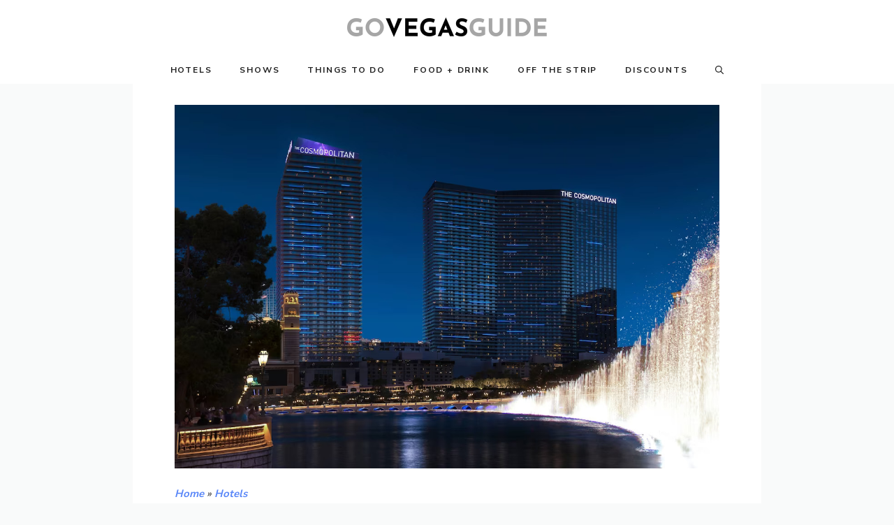

--- FILE ---
content_type: text/html; charset=UTF-8
request_url: https://www.govegasguide.com/the-cosmoopolitan/
body_size: 29878
content:
<!DOCTYPE html>
<html lang="en-US" prefix="og: https://ogp.me/ns#">
<head>
	<meta charset="UTF-8">
	<meta name="viewport" content="width=device-width, initial-scale=1">
<!-- Search Engine Optimization by Rank Math - https://rankmath.com/ -->
<title>The Cosmopolitan - GoVegasGuide</title>
<meta name="description" content="Located between Bellagio and CityCenter, this top-rated resort features one-of-a-kind restaurants and bars, always-lively nightlife options, eclectic"/>
<meta name="robots" content="follow, index, max-snippet:-1, max-video-preview:-1, max-image-preview:large"/>
<link rel="canonical" href="https://www.govegasguide.com/the-cosmoopolitan/" />
<meta property="og:locale" content="en_US" />
<meta property="og:type" content="article" />
<meta property="og:title" content="The Cosmopolitan - GoVegasGuide" />
<meta property="og:description" content="Located between Bellagio and CityCenter, this top-rated resort features one-of-a-kind restaurants and bars, always-lively nightlife options, eclectic" />
<meta property="og:url" content="https://www.govegasguide.com/the-cosmoopolitan/" />
<meta property="og:site_name" content="Go Vegas Guide" />
<meta property="article:publisher" content="https://www.facebook.com/profile.php?id=61554905537513" />
<meta property="article:tag" content="4 stars or more" />
<meta property="article:tag" content="Hotels" />
<meta property="article:tag" content="mgm resorts" />
<meta property="article:tag" content="On The Strip" />
<meta property="article:section" content="Hotels" />
<meta property="og:updated_time" content="2024-08-05T09:13:15-07:00" />
<meta property="og:image" content="https://www.govegasguide.com/wp-content/uploads/2024/01/The-Cosmopolitan-Las-Vegas.jpg" />
<meta property="og:image:secure_url" content="https://www.govegasguide.com/wp-content/uploads/2024/01/The-Cosmopolitan-Las-Vegas.jpg" />
<meta property="og:image:width" content="1200" />
<meta property="og:image:height" content="800" />
<meta property="og:image:alt" content="The Cosmopolitan Las Vegas" />
<meta property="og:image:type" content="image/jpeg" />
<meta property="article:published_time" content="2024-01-09T11:00:12-08:00" />
<meta property="article:modified_time" content="2024-08-05T09:13:15-07:00" />
<meta name="twitter:card" content="summary_large_image" />
<meta name="twitter:title" content="The Cosmopolitan - GoVegasGuide" />
<meta name="twitter:description" content="Located between Bellagio and CityCenter, this top-rated resort features one-of-a-kind restaurants and bars, always-lively nightlife options, eclectic" />
<meta name="twitter:image" content="https://www.govegasguide.com/wp-content/uploads/2024/01/The-Cosmopolitan-Las-Vegas.jpg" />
<meta name="twitter:label1" content="Written by" />
<meta name="twitter:data1" content="Elle" />
<meta name="twitter:label2" content="Time to read" />
<meta name="twitter:data2" content="6 minutes" />
<script type="application/ld+json" class="rank-math-schema">{"@context":"https://schema.org","@graph":[{"@type":"Organization","@id":"https://www.govegasguide.com/#organization","name":"Go Vegas Guide","url":"https://www.govegasguide.com","sameAs":["https://www.facebook.com/profile.php?id=61554905537513"],"logo":{"@type":"ImageObject","@id":"https://www.govegasguide.com/#logo","url":"https://www.govegasguide.com/wp-content/uploads/2023/10/cropped-cropped-GoVegasGuide-Logo.png","contentUrl":"https://www.govegasguide.com/wp-content/uploads/2023/10/cropped-cropped-GoVegasGuide-Logo.png","caption":"Go Vegas Guide","inLanguage":"en-US","width":"600","height":"120"},"publishingPrinciples":["https://www.govegasguide.com/review-guidelines/"]},{"@type":"WebSite","@id":"https://www.govegasguide.com/#website","url":"https://www.govegasguide.com","name":"Go Vegas Guide","publisher":{"@id":"https://www.govegasguide.com/#organization"},"inLanguage":"en-US"},{"@type":"ImageObject","@id":"https://www.govegasguide.com/wp-content/uploads/2024/01/The-Cosmopolitan-Las-Vegas.jpg","url":"https://www.govegasguide.com/wp-content/uploads/2024/01/The-Cosmopolitan-Las-Vegas.jpg","width":"1200","height":"800","caption":"The Cosmopolitan Las Vegas","inLanguage":"en-US"},{"@type":"BreadcrumbList","@id":"https://www.govegasguide.com/the-cosmoopolitan/#breadcrumb","itemListElement":[{"@type":"ListItem","position":"1","item":{"@id":"https://www.govegasguide.com","name":"Home"}},{"@type":"ListItem","position":"2","item":{"@id":"https://www.govegasguide.com/hotels/","name":"Hotels"}},{"@type":"ListItem","position":"3","item":{"@id":"https://www.govegasguide.com/the-cosmoopolitan/","name":"The Cosmopolitan"}}]},{"@type":"WebPage","@id":"https://www.govegasguide.com/the-cosmoopolitan/#webpage","url":"https://www.govegasguide.com/the-cosmoopolitan/","name":"The Cosmopolitan - GoVegasGuide","datePublished":"2024-01-09T11:00:12-08:00","dateModified":"2024-08-05T09:13:15-07:00","isPartOf":{"@id":"https://www.govegasguide.com/#website"},"primaryImageOfPage":{"@id":"https://www.govegasguide.com/wp-content/uploads/2024/01/The-Cosmopolitan-Las-Vegas.jpg"},"inLanguage":"en-US","breadcrumb":{"@id":"https://www.govegasguide.com/the-cosmoopolitan/#breadcrumb"}},{"@type":"Person","@id":"https://www.govegasguide.com/about-us/","name":"Elle","url":"https://www.govegasguide.com/about-us/","image":{"@type":"ImageObject","@id":"https://secure.gravatar.com/avatar/087402dc906570c41ddb88da9b6c8b679318c6c44f3e0df16d905b52b0345be5?s=96&amp;d=mm&amp;r=g","url":"https://secure.gravatar.com/avatar/087402dc906570c41ddb88da9b6c8b679318c6c44f3e0df16d905b52b0345be5?s=96&amp;d=mm&amp;r=g","caption":"Elle","inLanguage":"en-US"},"sameAs":["https://www.govegasguide.com"],"worksFor":{"@id":"https://www.govegasguide.com/#organization"}},{"@type":"BlogPosting","headline":"The Cosmopolitan - GoVegasGuide","datePublished":"2024-01-09T11:00:12-08:00","dateModified":"2024-08-05T09:13:15-07:00","articleSection":"Hotels","author":{"@id":"https://www.govegasguide.com/about-us/","name":"Elle"},"publisher":{"@id":"https://www.govegasguide.com/#organization"},"description":"Located between Bellagio and CityCenter, this top-rated resort features one-of-a-kind restaurants and bars, always-lively nightlife options, eclectic","name":"The Cosmopolitan - GoVegasGuide","@id":"https://www.govegasguide.com/the-cosmoopolitan/#richSnippet","isPartOf":{"@id":"https://www.govegasguide.com/the-cosmoopolitan/#webpage"},"image":{"@id":"https://www.govegasguide.com/wp-content/uploads/2024/01/The-Cosmopolitan-Las-Vegas.jpg"},"inLanguage":"en-US","mainEntityOfPage":{"@id":"https://www.govegasguide.com/the-cosmoopolitan/#webpage"}}]}</script>
<!-- /Rank Math WordPress SEO plugin -->

<link rel='dns-prefetch' href='//scripts.scriptwrapper.com' />
<link href='https://fonts.gstatic.com' crossorigin rel='preconnect' />
<link href='https://fonts.googleapis.com' crossorigin rel='preconnect' />
<link rel="alternate" type="application/rss+xml" title="GoVegasGuide &raquo; Feed" href="https://www.govegasguide.com/feed/" />
<link rel="alternate" type="application/rss+xml" title="GoVegasGuide &raquo; Comments Feed" href="https://www.govegasguide.com/comments/feed/" />
<link rel="alternate" title="oEmbed (JSON)" type="application/json+oembed" href="https://www.govegasguide.com/wp-json/oembed/1.0/embed?url=https%3A%2F%2Fwww.govegasguide.com%2Fthe-cosmoopolitan%2F" />
<link rel="alternate" title="oEmbed (XML)" type="text/xml+oembed" href="https://www.govegasguide.com/wp-json/oembed/1.0/embed?url=https%3A%2F%2Fwww.govegasguide.com%2Fthe-cosmoopolitan%2F&#038;format=xml" />
<!-- www.govegasguide.com is managing ads with Advanced Ads 2.0.15 – https://wpadvancedads.com/ --><script id="goveg-ready">
			window.advanced_ads_ready=function(e,a){a=a||"complete";var d=function(e){return"interactive"===a?"loading"!==e:"complete"===e};d(document.readyState)?e():document.addEventListener("readystatechange",(function(a){d(a.target.readyState)&&e()}),{once:"interactive"===a})},window.advanced_ads_ready_queue=window.advanced_ads_ready_queue||[];		</script>
		<style id='wp-img-auto-sizes-contain-inline-css'>
img:is([sizes=auto i],[sizes^="auto," i]){contain-intrinsic-size:3000px 1500px}
/*# sourceURL=wp-img-auto-sizes-contain-inline-css */
</style>
<style id='wp-emoji-styles-inline-css'>

	img.wp-smiley, img.emoji {
		display: inline !important;
		border: none !important;
		box-shadow: none !important;
		height: 1em !important;
		width: 1em !important;
		margin: 0 0.07em !important;
		vertical-align: -0.1em !important;
		background: none !important;
		padding: 0 !important;
	}
/*# sourceURL=wp-emoji-styles-inline-css */
</style>
<style id='wp-block-library-inline-css'>
:root{--wp-block-synced-color:#7a00df;--wp-block-synced-color--rgb:122,0,223;--wp-bound-block-color:var(--wp-block-synced-color);--wp-editor-canvas-background:#ddd;--wp-admin-theme-color:#007cba;--wp-admin-theme-color--rgb:0,124,186;--wp-admin-theme-color-darker-10:#006ba1;--wp-admin-theme-color-darker-10--rgb:0,107,160.5;--wp-admin-theme-color-darker-20:#005a87;--wp-admin-theme-color-darker-20--rgb:0,90,135;--wp-admin-border-width-focus:2px}@media (min-resolution:192dpi){:root{--wp-admin-border-width-focus:1.5px}}.wp-element-button{cursor:pointer}:root .has-very-light-gray-background-color{background-color:#eee}:root .has-very-dark-gray-background-color{background-color:#313131}:root .has-very-light-gray-color{color:#eee}:root .has-very-dark-gray-color{color:#313131}:root .has-vivid-green-cyan-to-vivid-cyan-blue-gradient-background{background:linear-gradient(135deg,#00d084,#0693e3)}:root .has-purple-crush-gradient-background{background:linear-gradient(135deg,#34e2e4,#4721fb 50%,#ab1dfe)}:root .has-hazy-dawn-gradient-background{background:linear-gradient(135deg,#faaca8,#dad0ec)}:root .has-subdued-olive-gradient-background{background:linear-gradient(135deg,#fafae1,#67a671)}:root .has-atomic-cream-gradient-background{background:linear-gradient(135deg,#fdd79a,#004a59)}:root .has-nightshade-gradient-background{background:linear-gradient(135deg,#330968,#31cdcf)}:root .has-midnight-gradient-background{background:linear-gradient(135deg,#020381,#2874fc)}:root{--wp--preset--font-size--normal:16px;--wp--preset--font-size--huge:42px}.has-regular-font-size{font-size:1em}.has-larger-font-size{font-size:2.625em}.has-normal-font-size{font-size:var(--wp--preset--font-size--normal)}.has-huge-font-size{font-size:var(--wp--preset--font-size--huge)}.has-text-align-center{text-align:center}.has-text-align-left{text-align:left}.has-text-align-right{text-align:right}.has-fit-text{white-space:nowrap!important}#end-resizable-editor-section{display:none}.aligncenter{clear:both}.items-justified-left{justify-content:flex-start}.items-justified-center{justify-content:center}.items-justified-right{justify-content:flex-end}.items-justified-space-between{justify-content:space-between}.screen-reader-text{border:0;clip-path:inset(50%);height:1px;margin:-1px;overflow:hidden;padding:0;position:absolute;width:1px;word-wrap:normal!important}.screen-reader-text:focus{background-color:#ddd;clip-path:none;color:#444;display:block;font-size:1em;height:auto;left:5px;line-height:normal;padding:15px 23px 14px;text-decoration:none;top:5px;width:auto;z-index:100000}html :where(.has-border-color){border-style:solid}html :where([style*=border-top-color]){border-top-style:solid}html :where([style*=border-right-color]){border-right-style:solid}html :where([style*=border-bottom-color]){border-bottom-style:solid}html :where([style*=border-left-color]){border-left-style:solid}html :where([style*=border-width]){border-style:solid}html :where([style*=border-top-width]){border-top-style:solid}html :where([style*=border-right-width]){border-right-style:solid}html :where([style*=border-bottom-width]){border-bottom-style:solid}html :where([style*=border-left-width]){border-left-style:solid}html :where(img[class*=wp-image-]){height:auto;max-width:100%}:where(figure){margin:0 0 1em}html :where(.is-position-sticky){--wp-admin--admin-bar--position-offset:var(--wp-admin--admin-bar--height,0px)}@media screen and (max-width:600px){html :where(.is-position-sticky){--wp-admin--admin-bar--position-offset:0px}}

/*# sourceURL=wp-block-library-inline-css */
</style>
<style id='wp-block-heading-inline-css'>
h1:where(.wp-block-heading).has-background,h2:where(.wp-block-heading).has-background,h3:where(.wp-block-heading).has-background,h4:where(.wp-block-heading).has-background,h5:where(.wp-block-heading).has-background,h6:where(.wp-block-heading).has-background{padding:1.25em 2.375em}h1.has-text-align-left[style*=writing-mode]:where([style*=vertical-lr]),h1.has-text-align-right[style*=writing-mode]:where([style*=vertical-rl]),h2.has-text-align-left[style*=writing-mode]:where([style*=vertical-lr]),h2.has-text-align-right[style*=writing-mode]:where([style*=vertical-rl]),h3.has-text-align-left[style*=writing-mode]:where([style*=vertical-lr]),h3.has-text-align-right[style*=writing-mode]:where([style*=vertical-rl]),h4.has-text-align-left[style*=writing-mode]:where([style*=vertical-lr]),h4.has-text-align-right[style*=writing-mode]:where([style*=vertical-rl]),h5.has-text-align-left[style*=writing-mode]:where([style*=vertical-lr]),h5.has-text-align-right[style*=writing-mode]:where([style*=vertical-rl]),h6.has-text-align-left[style*=writing-mode]:where([style*=vertical-lr]),h6.has-text-align-right[style*=writing-mode]:where([style*=vertical-rl]){rotate:180deg}
/*# sourceURL=https://www.govegasguide.com/wp-includes/blocks/heading/style.min.css */
</style>
<style id='wp-block-image-inline-css'>
.wp-block-image>a,.wp-block-image>figure>a{display:inline-block}.wp-block-image img{box-sizing:border-box;height:auto;max-width:100%;vertical-align:bottom}@media not (prefers-reduced-motion){.wp-block-image img.hide{visibility:hidden}.wp-block-image img.show{animation:show-content-image .4s}}.wp-block-image[style*=border-radius] img,.wp-block-image[style*=border-radius]>a{border-radius:inherit}.wp-block-image.has-custom-border img{box-sizing:border-box}.wp-block-image.aligncenter{text-align:center}.wp-block-image.alignfull>a,.wp-block-image.alignwide>a{width:100%}.wp-block-image.alignfull img,.wp-block-image.alignwide img{height:auto;width:100%}.wp-block-image .aligncenter,.wp-block-image .alignleft,.wp-block-image .alignright,.wp-block-image.aligncenter,.wp-block-image.alignleft,.wp-block-image.alignright{display:table}.wp-block-image .aligncenter>figcaption,.wp-block-image .alignleft>figcaption,.wp-block-image .alignright>figcaption,.wp-block-image.aligncenter>figcaption,.wp-block-image.alignleft>figcaption,.wp-block-image.alignright>figcaption{caption-side:bottom;display:table-caption}.wp-block-image .alignleft{float:left;margin:.5em 1em .5em 0}.wp-block-image .alignright{float:right;margin:.5em 0 .5em 1em}.wp-block-image .aligncenter{margin-left:auto;margin-right:auto}.wp-block-image :where(figcaption){margin-bottom:1em;margin-top:.5em}.wp-block-image.is-style-circle-mask img{border-radius:9999px}@supports ((-webkit-mask-image:none) or (mask-image:none)) or (-webkit-mask-image:none){.wp-block-image.is-style-circle-mask img{border-radius:0;-webkit-mask-image:url('data:image/svg+xml;utf8,<svg viewBox="0 0 100 100" xmlns="http://www.w3.org/2000/svg"><circle cx="50" cy="50" r="50"/></svg>');mask-image:url('data:image/svg+xml;utf8,<svg viewBox="0 0 100 100" xmlns="http://www.w3.org/2000/svg"><circle cx="50" cy="50" r="50"/></svg>');mask-mode:alpha;-webkit-mask-position:center;mask-position:center;-webkit-mask-repeat:no-repeat;mask-repeat:no-repeat;-webkit-mask-size:contain;mask-size:contain}}:root :where(.wp-block-image.is-style-rounded img,.wp-block-image .is-style-rounded img){border-radius:9999px}.wp-block-image figure{margin:0}.wp-lightbox-container{display:flex;flex-direction:column;position:relative}.wp-lightbox-container img{cursor:zoom-in}.wp-lightbox-container img:hover+button{opacity:1}.wp-lightbox-container button{align-items:center;backdrop-filter:blur(16px) saturate(180%);background-color:#5a5a5a40;border:none;border-radius:4px;cursor:zoom-in;display:flex;height:20px;justify-content:center;opacity:0;padding:0;position:absolute;right:16px;text-align:center;top:16px;width:20px;z-index:100}@media not (prefers-reduced-motion){.wp-lightbox-container button{transition:opacity .2s ease}}.wp-lightbox-container button:focus-visible{outline:3px auto #5a5a5a40;outline:3px auto -webkit-focus-ring-color;outline-offset:3px}.wp-lightbox-container button:hover{cursor:pointer;opacity:1}.wp-lightbox-container button:focus{opacity:1}.wp-lightbox-container button:focus,.wp-lightbox-container button:hover,.wp-lightbox-container button:not(:hover):not(:active):not(.has-background){background-color:#5a5a5a40;border:none}.wp-lightbox-overlay{box-sizing:border-box;cursor:zoom-out;height:100vh;left:0;overflow:hidden;position:fixed;top:0;visibility:hidden;width:100%;z-index:100000}.wp-lightbox-overlay .close-button{align-items:center;cursor:pointer;display:flex;justify-content:center;min-height:40px;min-width:40px;padding:0;position:absolute;right:calc(env(safe-area-inset-right) + 16px);top:calc(env(safe-area-inset-top) + 16px);z-index:5000000}.wp-lightbox-overlay .close-button:focus,.wp-lightbox-overlay .close-button:hover,.wp-lightbox-overlay .close-button:not(:hover):not(:active):not(.has-background){background:none;border:none}.wp-lightbox-overlay .lightbox-image-container{height:var(--wp--lightbox-container-height);left:50%;overflow:hidden;position:absolute;top:50%;transform:translate(-50%,-50%);transform-origin:top left;width:var(--wp--lightbox-container-width);z-index:9999999999}.wp-lightbox-overlay .wp-block-image{align-items:center;box-sizing:border-box;display:flex;height:100%;justify-content:center;margin:0;position:relative;transform-origin:0 0;width:100%;z-index:3000000}.wp-lightbox-overlay .wp-block-image img{height:var(--wp--lightbox-image-height);min-height:var(--wp--lightbox-image-height);min-width:var(--wp--lightbox-image-width);width:var(--wp--lightbox-image-width)}.wp-lightbox-overlay .wp-block-image figcaption{display:none}.wp-lightbox-overlay button{background:none;border:none}.wp-lightbox-overlay .scrim{background-color:#fff;height:100%;opacity:.9;position:absolute;width:100%;z-index:2000000}.wp-lightbox-overlay.active{visibility:visible}@media not (prefers-reduced-motion){.wp-lightbox-overlay.active{animation:turn-on-visibility .25s both}.wp-lightbox-overlay.active img{animation:turn-on-visibility .35s both}.wp-lightbox-overlay.show-closing-animation:not(.active){animation:turn-off-visibility .35s both}.wp-lightbox-overlay.show-closing-animation:not(.active) img{animation:turn-off-visibility .25s both}.wp-lightbox-overlay.zoom.active{animation:none;opacity:1;visibility:visible}.wp-lightbox-overlay.zoom.active .lightbox-image-container{animation:lightbox-zoom-in .4s}.wp-lightbox-overlay.zoom.active .lightbox-image-container img{animation:none}.wp-lightbox-overlay.zoom.active .scrim{animation:turn-on-visibility .4s forwards}.wp-lightbox-overlay.zoom.show-closing-animation:not(.active){animation:none}.wp-lightbox-overlay.zoom.show-closing-animation:not(.active) .lightbox-image-container{animation:lightbox-zoom-out .4s}.wp-lightbox-overlay.zoom.show-closing-animation:not(.active) .lightbox-image-container img{animation:none}.wp-lightbox-overlay.zoom.show-closing-animation:not(.active) .scrim{animation:turn-off-visibility .4s forwards}}@keyframes show-content-image{0%{visibility:hidden}99%{visibility:hidden}to{visibility:visible}}@keyframes turn-on-visibility{0%{opacity:0}to{opacity:1}}@keyframes turn-off-visibility{0%{opacity:1;visibility:visible}99%{opacity:0;visibility:visible}to{opacity:0;visibility:hidden}}@keyframes lightbox-zoom-in{0%{transform:translate(calc((-100vw + var(--wp--lightbox-scrollbar-width))/2 + var(--wp--lightbox-initial-left-position)),calc(-50vh + var(--wp--lightbox-initial-top-position))) scale(var(--wp--lightbox-scale))}to{transform:translate(-50%,-50%) scale(1)}}@keyframes lightbox-zoom-out{0%{transform:translate(-50%,-50%) scale(1);visibility:visible}99%{visibility:visible}to{transform:translate(calc((-100vw + var(--wp--lightbox-scrollbar-width))/2 + var(--wp--lightbox-initial-left-position)),calc(-50vh + var(--wp--lightbox-initial-top-position))) scale(var(--wp--lightbox-scale));visibility:hidden}}
/*# sourceURL=https://www.govegasguide.com/wp-includes/blocks/image/style.min.css */
</style>
<style id='wp-block-list-inline-css'>
ol,ul{box-sizing:border-box}:root :where(.wp-block-list.has-background){padding:1.25em 2.375em}
/*# sourceURL=https://www.govegasguide.com/wp-includes/blocks/list/style.min.css */
</style>
<style id='wp-block-columns-inline-css'>
.wp-block-columns{box-sizing:border-box;display:flex;flex-wrap:wrap!important}@media (min-width:782px){.wp-block-columns{flex-wrap:nowrap!important}}.wp-block-columns{align-items:normal!important}.wp-block-columns.are-vertically-aligned-top{align-items:flex-start}.wp-block-columns.are-vertically-aligned-center{align-items:center}.wp-block-columns.are-vertically-aligned-bottom{align-items:flex-end}@media (max-width:781px){.wp-block-columns:not(.is-not-stacked-on-mobile)>.wp-block-column{flex-basis:100%!important}}@media (min-width:782px){.wp-block-columns:not(.is-not-stacked-on-mobile)>.wp-block-column{flex-basis:0;flex-grow:1}.wp-block-columns:not(.is-not-stacked-on-mobile)>.wp-block-column[style*=flex-basis]{flex-grow:0}}.wp-block-columns.is-not-stacked-on-mobile{flex-wrap:nowrap!important}.wp-block-columns.is-not-stacked-on-mobile>.wp-block-column{flex-basis:0;flex-grow:1}.wp-block-columns.is-not-stacked-on-mobile>.wp-block-column[style*=flex-basis]{flex-grow:0}:where(.wp-block-columns){margin-bottom:1.75em}:where(.wp-block-columns.has-background){padding:1.25em 2.375em}.wp-block-column{flex-grow:1;min-width:0;overflow-wrap:break-word;word-break:break-word}.wp-block-column.is-vertically-aligned-top{align-self:flex-start}.wp-block-column.is-vertically-aligned-center{align-self:center}.wp-block-column.is-vertically-aligned-bottom{align-self:flex-end}.wp-block-column.is-vertically-aligned-stretch{align-self:stretch}.wp-block-column.is-vertically-aligned-bottom,.wp-block-column.is-vertically-aligned-center,.wp-block-column.is-vertically-aligned-top{width:100%}
/*# sourceURL=https://www.govegasguide.com/wp-includes/blocks/columns/style.min.css */
</style>
<style id='wp-block-embed-inline-css'>
.wp-block-embed.alignleft,.wp-block-embed.alignright,.wp-block[data-align=left]>[data-type="core/embed"],.wp-block[data-align=right]>[data-type="core/embed"]{max-width:360px;width:100%}.wp-block-embed.alignleft .wp-block-embed__wrapper,.wp-block-embed.alignright .wp-block-embed__wrapper,.wp-block[data-align=left]>[data-type="core/embed"] .wp-block-embed__wrapper,.wp-block[data-align=right]>[data-type="core/embed"] .wp-block-embed__wrapper{min-width:280px}.wp-block-cover .wp-block-embed{min-height:240px;min-width:320px}.wp-block-embed{overflow-wrap:break-word}.wp-block-embed :where(figcaption){margin-bottom:1em;margin-top:.5em}.wp-block-embed iframe{max-width:100%}.wp-block-embed__wrapper{position:relative}.wp-embed-responsive .wp-has-aspect-ratio .wp-block-embed__wrapper:before{content:"";display:block;padding-top:50%}.wp-embed-responsive .wp-has-aspect-ratio iframe{bottom:0;height:100%;left:0;position:absolute;right:0;top:0;width:100%}.wp-embed-responsive .wp-embed-aspect-21-9 .wp-block-embed__wrapper:before{padding-top:42.85%}.wp-embed-responsive .wp-embed-aspect-18-9 .wp-block-embed__wrapper:before{padding-top:50%}.wp-embed-responsive .wp-embed-aspect-16-9 .wp-block-embed__wrapper:before{padding-top:56.25%}.wp-embed-responsive .wp-embed-aspect-4-3 .wp-block-embed__wrapper:before{padding-top:75%}.wp-embed-responsive .wp-embed-aspect-1-1 .wp-block-embed__wrapper:before{padding-top:100%}.wp-embed-responsive .wp-embed-aspect-9-16 .wp-block-embed__wrapper:before{padding-top:177.77%}.wp-embed-responsive .wp-embed-aspect-1-2 .wp-block-embed__wrapper:before{padding-top:200%}
/*# sourceURL=https://www.govegasguide.com/wp-includes/blocks/embed/style.min.css */
</style>
<style id='wp-block-paragraph-inline-css'>
.is-small-text{font-size:.875em}.is-regular-text{font-size:1em}.is-large-text{font-size:2.25em}.is-larger-text{font-size:3em}.has-drop-cap:not(:focus):first-letter{float:left;font-size:8.4em;font-style:normal;font-weight:100;line-height:.68;margin:.05em .1em 0 0;text-transform:uppercase}body.rtl .has-drop-cap:not(:focus):first-letter{float:none;margin-left:.1em}p.has-drop-cap.has-background{overflow:hidden}:root :where(p.has-background){padding:1.25em 2.375em}:where(p.has-text-color:not(.has-link-color)) a{color:inherit}p.has-text-align-left[style*="writing-mode:vertical-lr"],p.has-text-align-right[style*="writing-mode:vertical-rl"]{rotate:180deg}
/*# sourceURL=https://www.govegasguide.com/wp-includes/blocks/paragraph/style.min.css */
</style>

<style id='classic-theme-styles-inline-css'>
/*! This file is auto-generated */
.wp-block-button__link{color:#fff;background-color:#32373c;border-radius:9999px;box-shadow:none;text-decoration:none;padding:calc(.667em + 2px) calc(1.333em + 2px);font-size:1.125em}.wp-block-file__button{background:#32373c;color:#fff;text-decoration:none}
/*# sourceURL=/wp-includes/css/classic-themes.min.css */
</style>
<style id='global-styles-inline-css'>
:root{--wp--preset--aspect-ratio--square: 1;--wp--preset--aspect-ratio--4-3: 4/3;--wp--preset--aspect-ratio--3-4: 3/4;--wp--preset--aspect-ratio--3-2: 3/2;--wp--preset--aspect-ratio--2-3: 2/3;--wp--preset--aspect-ratio--16-9: 16/9;--wp--preset--aspect-ratio--9-16: 9/16;--wp--preset--color--black: #000000;--wp--preset--color--cyan-bluish-gray: #abb8c3;--wp--preset--color--white: #ffffff;--wp--preset--color--pale-pink: #f78da7;--wp--preset--color--vivid-red: #cf2e2e;--wp--preset--color--luminous-vivid-orange: #ff6900;--wp--preset--color--luminous-vivid-amber: #fcb900;--wp--preset--color--light-green-cyan: #7bdcb5;--wp--preset--color--vivid-green-cyan: #00d084;--wp--preset--color--pale-cyan-blue: #8ed1fc;--wp--preset--color--vivid-cyan-blue: #0693e3;--wp--preset--color--vivid-purple: #9b51e0;--wp--preset--color--contrast: var(--contrast);--wp--preset--color--contrast-2: var(--contrast-2);--wp--preset--color--contrast-3: var(--contrast-3);--wp--preset--color--base: var(--base);--wp--preset--color--base-2: var(--base-2);--wp--preset--color--base-3: var(--base-3);--wp--preset--color--accent: var(--accent);--wp--preset--color--global-color-8: var(--global-color-8);--wp--preset--gradient--vivid-cyan-blue-to-vivid-purple: linear-gradient(135deg,rgb(6,147,227) 0%,rgb(155,81,224) 100%);--wp--preset--gradient--light-green-cyan-to-vivid-green-cyan: linear-gradient(135deg,rgb(122,220,180) 0%,rgb(0,208,130) 100%);--wp--preset--gradient--luminous-vivid-amber-to-luminous-vivid-orange: linear-gradient(135deg,rgb(252,185,0) 0%,rgb(255,105,0) 100%);--wp--preset--gradient--luminous-vivid-orange-to-vivid-red: linear-gradient(135deg,rgb(255,105,0) 0%,rgb(207,46,46) 100%);--wp--preset--gradient--very-light-gray-to-cyan-bluish-gray: linear-gradient(135deg,rgb(238,238,238) 0%,rgb(169,184,195) 100%);--wp--preset--gradient--cool-to-warm-spectrum: linear-gradient(135deg,rgb(74,234,220) 0%,rgb(151,120,209) 20%,rgb(207,42,186) 40%,rgb(238,44,130) 60%,rgb(251,105,98) 80%,rgb(254,248,76) 100%);--wp--preset--gradient--blush-light-purple: linear-gradient(135deg,rgb(255,206,236) 0%,rgb(152,150,240) 100%);--wp--preset--gradient--blush-bordeaux: linear-gradient(135deg,rgb(254,205,165) 0%,rgb(254,45,45) 50%,rgb(107,0,62) 100%);--wp--preset--gradient--luminous-dusk: linear-gradient(135deg,rgb(255,203,112) 0%,rgb(199,81,192) 50%,rgb(65,88,208) 100%);--wp--preset--gradient--pale-ocean: linear-gradient(135deg,rgb(255,245,203) 0%,rgb(182,227,212) 50%,rgb(51,167,181) 100%);--wp--preset--gradient--electric-grass: linear-gradient(135deg,rgb(202,248,128) 0%,rgb(113,206,126) 100%);--wp--preset--gradient--midnight: linear-gradient(135deg,rgb(2,3,129) 0%,rgb(40,116,252) 100%);--wp--preset--font-size--small: 13px;--wp--preset--font-size--medium: 20px;--wp--preset--font-size--large: 36px;--wp--preset--font-size--x-large: 42px;--wp--preset--spacing--20: 0.44rem;--wp--preset--spacing--30: 0.67rem;--wp--preset--spacing--40: 1rem;--wp--preset--spacing--50: 1.5rem;--wp--preset--spacing--60: 2.25rem;--wp--preset--spacing--70: 3.38rem;--wp--preset--spacing--80: 5.06rem;--wp--preset--shadow--natural: 6px 6px 9px rgba(0, 0, 0, 0.2);--wp--preset--shadow--deep: 12px 12px 50px rgba(0, 0, 0, 0.4);--wp--preset--shadow--sharp: 6px 6px 0px rgba(0, 0, 0, 0.2);--wp--preset--shadow--outlined: 6px 6px 0px -3px rgb(255, 255, 255), 6px 6px rgb(0, 0, 0);--wp--preset--shadow--crisp: 6px 6px 0px rgb(0, 0, 0);}:where(.is-layout-flex){gap: 0.5em;}:where(.is-layout-grid){gap: 0.5em;}body .is-layout-flex{display: flex;}.is-layout-flex{flex-wrap: wrap;align-items: center;}.is-layout-flex > :is(*, div){margin: 0;}body .is-layout-grid{display: grid;}.is-layout-grid > :is(*, div){margin: 0;}:where(.wp-block-columns.is-layout-flex){gap: 2em;}:where(.wp-block-columns.is-layout-grid){gap: 2em;}:where(.wp-block-post-template.is-layout-flex){gap: 1.25em;}:where(.wp-block-post-template.is-layout-grid){gap: 1.25em;}.has-black-color{color: var(--wp--preset--color--black) !important;}.has-cyan-bluish-gray-color{color: var(--wp--preset--color--cyan-bluish-gray) !important;}.has-white-color{color: var(--wp--preset--color--white) !important;}.has-pale-pink-color{color: var(--wp--preset--color--pale-pink) !important;}.has-vivid-red-color{color: var(--wp--preset--color--vivid-red) !important;}.has-luminous-vivid-orange-color{color: var(--wp--preset--color--luminous-vivid-orange) !important;}.has-luminous-vivid-amber-color{color: var(--wp--preset--color--luminous-vivid-amber) !important;}.has-light-green-cyan-color{color: var(--wp--preset--color--light-green-cyan) !important;}.has-vivid-green-cyan-color{color: var(--wp--preset--color--vivid-green-cyan) !important;}.has-pale-cyan-blue-color{color: var(--wp--preset--color--pale-cyan-blue) !important;}.has-vivid-cyan-blue-color{color: var(--wp--preset--color--vivid-cyan-blue) !important;}.has-vivid-purple-color{color: var(--wp--preset--color--vivid-purple) !important;}.has-black-background-color{background-color: var(--wp--preset--color--black) !important;}.has-cyan-bluish-gray-background-color{background-color: var(--wp--preset--color--cyan-bluish-gray) !important;}.has-white-background-color{background-color: var(--wp--preset--color--white) !important;}.has-pale-pink-background-color{background-color: var(--wp--preset--color--pale-pink) !important;}.has-vivid-red-background-color{background-color: var(--wp--preset--color--vivid-red) !important;}.has-luminous-vivid-orange-background-color{background-color: var(--wp--preset--color--luminous-vivid-orange) !important;}.has-luminous-vivid-amber-background-color{background-color: var(--wp--preset--color--luminous-vivid-amber) !important;}.has-light-green-cyan-background-color{background-color: var(--wp--preset--color--light-green-cyan) !important;}.has-vivid-green-cyan-background-color{background-color: var(--wp--preset--color--vivid-green-cyan) !important;}.has-pale-cyan-blue-background-color{background-color: var(--wp--preset--color--pale-cyan-blue) !important;}.has-vivid-cyan-blue-background-color{background-color: var(--wp--preset--color--vivid-cyan-blue) !important;}.has-vivid-purple-background-color{background-color: var(--wp--preset--color--vivid-purple) !important;}.has-black-border-color{border-color: var(--wp--preset--color--black) !important;}.has-cyan-bluish-gray-border-color{border-color: var(--wp--preset--color--cyan-bluish-gray) !important;}.has-white-border-color{border-color: var(--wp--preset--color--white) !important;}.has-pale-pink-border-color{border-color: var(--wp--preset--color--pale-pink) !important;}.has-vivid-red-border-color{border-color: var(--wp--preset--color--vivid-red) !important;}.has-luminous-vivid-orange-border-color{border-color: var(--wp--preset--color--luminous-vivid-orange) !important;}.has-luminous-vivid-amber-border-color{border-color: var(--wp--preset--color--luminous-vivid-amber) !important;}.has-light-green-cyan-border-color{border-color: var(--wp--preset--color--light-green-cyan) !important;}.has-vivid-green-cyan-border-color{border-color: var(--wp--preset--color--vivid-green-cyan) !important;}.has-pale-cyan-blue-border-color{border-color: var(--wp--preset--color--pale-cyan-blue) !important;}.has-vivid-cyan-blue-border-color{border-color: var(--wp--preset--color--vivid-cyan-blue) !important;}.has-vivid-purple-border-color{border-color: var(--wp--preset--color--vivid-purple) !important;}.has-vivid-cyan-blue-to-vivid-purple-gradient-background{background: var(--wp--preset--gradient--vivid-cyan-blue-to-vivid-purple) !important;}.has-light-green-cyan-to-vivid-green-cyan-gradient-background{background: var(--wp--preset--gradient--light-green-cyan-to-vivid-green-cyan) !important;}.has-luminous-vivid-amber-to-luminous-vivid-orange-gradient-background{background: var(--wp--preset--gradient--luminous-vivid-amber-to-luminous-vivid-orange) !important;}.has-luminous-vivid-orange-to-vivid-red-gradient-background{background: var(--wp--preset--gradient--luminous-vivid-orange-to-vivid-red) !important;}.has-very-light-gray-to-cyan-bluish-gray-gradient-background{background: var(--wp--preset--gradient--very-light-gray-to-cyan-bluish-gray) !important;}.has-cool-to-warm-spectrum-gradient-background{background: var(--wp--preset--gradient--cool-to-warm-spectrum) !important;}.has-blush-light-purple-gradient-background{background: var(--wp--preset--gradient--blush-light-purple) !important;}.has-blush-bordeaux-gradient-background{background: var(--wp--preset--gradient--blush-bordeaux) !important;}.has-luminous-dusk-gradient-background{background: var(--wp--preset--gradient--luminous-dusk) !important;}.has-pale-ocean-gradient-background{background: var(--wp--preset--gradient--pale-ocean) !important;}.has-electric-grass-gradient-background{background: var(--wp--preset--gradient--electric-grass) !important;}.has-midnight-gradient-background{background: var(--wp--preset--gradient--midnight) !important;}.has-small-font-size{font-size: var(--wp--preset--font-size--small) !important;}.has-medium-font-size{font-size: var(--wp--preset--font-size--medium) !important;}.has-large-font-size{font-size: var(--wp--preset--font-size--large) !important;}.has-x-large-font-size{font-size: var(--wp--preset--font-size--x-large) !important;}
:where(.wp-block-columns.is-layout-flex){gap: 2em;}:where(.wp-block-columns.is-layout-grid){gap: 2em;}
/*# sourceURL=global-styles-inline-css */
</style>

<link rel='stylesheet' id='uagb-block-positioning-css-css' href='https://www.govegasguide.com/wp-content/plugins/ultimate-addons-for-gutenberg/assets/css/spectra-block-positioning.min.css?ver=2.19.20' media='all' />
<link rel='stylesheet' id='uag-style-2716-css' href='https://www.govegasguide.com/wp-content/uploads/uag-plugin/assets/3000/uag-css-2716.css?ver=1771169017' media='all' />
<link rel='stylesheet' id='generate-style-css' href='https://www.govegasguide.com/wp-content/themes/generatepress/assets/css/main.min.css?ver=3.6.0' media='all' />
<style id='generate-style-inline-css'>
.is-right-sidebar{width:30%;}.is-left-sidebar{width:30%;}.site-content .content-area{width:100%;}@media (max-width: 992px){.main-navigation .menu-toggle,.sidebar-nav-mobile:not(#sticky-placeholder){display:block;}.main-navigation ul,.gen-sidebar-nav,.main-navigation:not(.slideout-navigation):not(.toggled) .main-nav > ul,.has-inline-mobile-toggle #site-navigation .inside-navigation > *:not(.navigation-search):not(.main-nav){display:none;}.nav-align-right .inside-navigation,.nav-align-center .inside-navigation{justify-content:space-between;}}
.dynamic-author-image-rounded{border-radius:100%;}.dynamic-featured-image, .dynamic-author-image{vertical-align:middle;}.one-container.blog .dynamic-content-template:not(:last-child), .one-container.archive .dynamic-content-template:not(:last-child){padding-bottom:0px;}.dynamic-entry-excerpt > p:last-child{margin-bottom:0px;}
/*# sourceURL=generate-style-inline-css */
</style>
<link rel='stylesheet' id='generate-google-fonts-css' href='https://fonts.googleapis.com/css?family=Prata%3Aregular%7CNunito+Sans%3Aregular%2C600%2C700&#038;display=auto&#038;ver=3.6.0' media='all' />
<link rel='stylesheet' id='generatepress-dynamic-css' href='https://www.govegasguide.com/wp-content/uploads/generatepress/style.min.css?ver=1759683124' media='all' />
<link rel='stylesheet' id='generate-child-css' href='https://www.govegasguide.com/wp-content/themes/generatepress-child/style.css?ver=1707677736' media='all' />
<style id='generateblocks-inline-css'>
.gb-image-181700d4{vertical-align:middle;}.gb-block-image-8513512e{margin-bottom:30px;}.gb-image-8513512e{vertical-align:middle;}.gb-image-7f7f29ab{border-radius:100%;width:100px;height:100px;vertical-align:middle;}.gb-container-3a903382{padding-top:35px;padding-bottom:35px;}.gb-container-781d02a4{padding:20px;background-color:#fafafa;}.gb-grid-wrapper > .gb-grid-column-781d02a4{width:50%;}.gb-container-fcae982c{max-width:860px;padding:20px 20px 40px;margin-right:auto;margin-left:auto;background-color:var(--base-3);}.gb-container-02d854d8{padding:40px;margin-top:50px;margin-bottom:20px;background-color:var(--base-2);}.gb-container-f4a9fdfa{height:100%;}.gb-grid-wrapper > .gb-grid-column-f4a9fdfa{width:22%;}.gb-container-9d875209{height:100%;}.gb-grid-wrapper > .gb-grid-column-9d875209{width:78%;}.gb-container-8565ee6c{max-width:920px;padding-right:30px;padding-left:30px;margin-right:auto;margin-left:auto;}.gb-container-f959b86e{height:100%;min-height:160px;background-image:url(https://www.govegasguide.com/wp-content/uploads/2024/01/Aria-Resort-and-Casino-Las-Vegas.jpeg);background-repeat:no-repeat;background-position:center center;background-size:cover;}.gb-grid-wrapper > .gb-grid-column-f959b86e{width:25%;}.gb-container-f959b86e.gb-has-dynamic-bg{background-image:var(--background-url);}.gb-container-f959b86e.gb-no-dynamic-bg{background-image:none;}.gb-container-9cd41603{height:100%;padding:20px 40px 20px 20px;margin-left:-80px;background-image:linear-gradient(90deg, var(--base-3) 40%, rgba(255, 255, 255, 0));}.gb-grid-wrapper > .gb-grid-column-9cd41603{width:25%;}.gb-container-dbd45d95{height:100%;z-index:5;position:relative;padding:20px 20px 20px 40px;margin-right:-80px;background-image:linear-gradient(270deg, var(--base-3) 40%, rgba(255, 255, 255, 0));}.gb-grid-wrapper > .gb-grid-column-dbd45d95{width:25%;}.gb-container-4bb500ef{height:100%;min-height:160px;background-image:url(https://www.govegasguide.com/wp-content/uploads/2024/01/Resorts-World-Las-Vegas-Exterior-3.jpg);background-repeat:no-repeat;background-position:center center;background-size:cover;}.gb-grid-wrapper > .gb-grid-column-4bb500ef{width:25%;}.gb-container-4bb500ef.gb-has-dynamic-bg{background-image:var(--background-url);}.gb-container-4bb500ef.gb-no-dynamic-bg{background-image:none;}.gb-container-b44c3559{margin-top:80px;background-color:var(--base-3);color:var(--contrast-2);}.gb-container-b44c3559 a{color:var(--contrast-2);}.gb-container-b44c3559 a:hover{color:#888888;}.gb-container-055f2311{max-width:1260px;padding:120px 30px;margin-right:auto;margin-left:auto;}.gb-container-7ad87699{height:100%;}.gb-grid-wrapper > .gb-grid-column-7ad87699{width:60%;}.gb-container-1163293f{height:100%;}.gb-grid-wrapper > .gb-grid-column-1163293f{width:18%;}.gb-container-ab03ade7{height:100%;}.gb-grid-wrapper > .gb-grid-column-ab03ade7{width:16%;}.gb-container-62df832b{height:100%;display:flex;flex-direction:column;}.gb-grid-wrapper > .gb-grid-column-62df832b{width:6%;}.gb-container-b54527b6{height:100%;padding-top:60px;border-top:1px solid rgba(102, 102, 102, 0.5);}.gb-grid-wrapper > .gb-grid-column-b54527b6{width:100%;}.gb-container-eb1e6efe{width:900px;max-width:900px;text-align:center;padding:20px 60px 10px;margin-right:auto;margin-left:auto;background-color:var(--base-3);}.gb-container-1aa1f6a5{margin-top:10px;margin-bottom:30px;}.gb-grid-wrapper-d4a0ecbe{display:flex;flex-wrap:wrap;row-gap:20px;margin-left:-20px;}.gb-grid-wrapper-d4a0ecbe > .gb-grid-column{box-sizing:border-box;padding-left:20px;}.gb-grid-wrapper-47bce4c6{display:flex;flex-wrap:wrap;align-items:center;margin-left:-20px;}.gb-grid-wrapper-47bce4c6 > .gb-grid-column{box-sizing:border-box;padding-left:20px;}.gb-grid-wrapper-c2951b1b{display:flex;flex-wrap:wrap;align-items:center;}.gb-grid-wrapper-c2951b1b > .gb-grid-column{box-sizing:border-box;}.gb-grid-wrapper-8771399f{display:flex;flex-wrap:wrap;}.gb-grid-wrapper-8771399f > .gb-grid-column{box-sizing:border-box;padding-bottom:60px;}h2.gb-headline-9855bd72{font-size:30px;margin-bottom:5px;}p.gb-headline-7cdb9779{font-size:14px;margin-bottom:30px;}div.gb-headline-92f52333{display:inline-flex;font-size:13px;margin-bottom:10px;color:var(--contrast-2);}p.gb-headline-ff3f4ce4{font-size:17px;margin-bottom:15px;}h3.gb-headline-adebe813{display:flex;flex-direction:column;font-size:22px;margin-bottom:0px;color:var(--contrast);}h3.gb-headline-adebe813 a{color:var(--contrast);}h3.gb-headline-adebe813 a:hover{color:var(--contrast-2);}h3.gb-headline-adebe813 .gb-icon{line-height:0;color:var(--accent);padding-bottom:0.2em;padding-left:.1em;}h3.gb-headline-adebe813 .gb-icon svg{width:0.7em;height:0.7em;fill:currentColor;}h3.gb-headline-e83ea666{display:flex;flex-direction:column;font-size:22px;text-align:right;margin-bottom:0px;color:var(--contrast);}h3.gb-headline-e83ea666 a{color:var(--contrast);}h3.gb-headline-e83ea666 a:hover{color:var(--contrast-2);}h3.gb-headline-e83ea666 .gb-icon{line-height:0;color:var(--accent);padding-bottom:0.2em;padding-left:.1em;}h3.gb-headline-e83ea666 .gb-icon svg{width:0.7em;height:0.7em;fill:currentColor;}p.gb-headline-264f20e3{font-size:17px;padding-right:340px;margin-bottom:0px;}p.gb-headline-378c314d{display:flex;align-items:flex-start;font-size:11px;letter-spacing:0.1em;font-weight:700;text-transform:uppercase;margin-bottom:10px;}p.gb-headline-378c314d .gb-icon{line-height:0;padding-top:.25em;padding-right:0.4em;}p.gb-headline-378c314d .gb-icon svg{width:0.9em;height:0.9em;fill:currentColor;}p.gb-headline-11113809{display:flex;align-items:flex-start;font-size:11px;letter-spacing:0.1em;font-weight:700;text-transform:uppercase;margin-bottom:10px;}p.gb-headline-11113809 .gb-icon{line-height:0;padding-top:.25em;padding-right:0.4em;}p.gb-headline-11113809 .gb-icon svg{width:0.9em;height:0.9em;fill:currentColor;}p.gb-headline-c6010c7c{display:flex;align-items:flex-start;font-size:11px;letter-spacing:0.1em;font-weight:700;text-transform:uppercase;margin-bottom:10px;}p.gb-headline-c6010c7c .gb-icon{line-height:0;padding-top:.25em;padding-right:0.4em;}p.gb-headline-c6010c7c .gb-icon svg{width:0.9em;height:0.9em;fill:currentColor;}p.gb-headline-46a1c561{display:flex;align-items:flex-start;font-size:11px;letter-spacing:0.1em;font-weight:700;text-transform:uppercase;margin-bottom:10px;}p.gb-headline-46a1c561 .gb-icon{line-height:0;padding-top:.25em;padding-right:0.4em;}p.gb-headline-46a1c561 .gb-icon svg{width:0.9em;height:0.9em;fill:currentColor;}p.gb-headline-28646705{display:flex;align-items:flex-start;font-size:11px;letter-spacing:0.1em;font-weight:700;text-transform:uppercase;margin-bottom:10px;}p.gb-headline-28646705 .gb-icon{line-height:0;padding-top:.25em;padding-right:0.4em;}p.gb-headline-28646705 .gb-icon svg{width:0.9em;height:0.9em;fill:currentColor;}p.gb-headline-241fb23c{display:flex;align-items:flex-start;font-size:11px;letter-spacing:0.1em;font-weight:700;text-transform:uppercase;margin-bottom:10px;}p.gb-headline-241fb23c .gb-icon{line-height:0;padding-top:.25em;padding-right:0.4em;}p.gb-headline-241fb23c .gb-icon svg{width:0.9em;height:0.9em;fill:currentColor;}p.gb-headline-c018e559{display:flex;align-items:flex-start;font-size:11px;letter-spacing:0.1em;font-weight:700;text-transform:uppercase;margin-bottom:10px;}p.gb-headline-c018e559 .gb-icon{line-height:0;padding-top:.25em;padding-right:0.4em;}p.gb-headline-c018e559 .gb-icon svg{width:0.9em;height:0.9em;fill:currentColor;}p.gb-headline-2a1b33a7{display:flex;align-items:flex-start;font-size:11px;letter-spacing:0.1em;font-weight:700;text-transform:uppercase;margin-bottom:10px;}p.gb-headline-2a1b33a7 .gb-icon{line-height:0;padding-top:.25em;padding-right:0.4em;}p.gb-headline-2a1b33a7 .gb-icon svg{width:0.9em;height:0.9em;fill:currentColor;}p.gb-headline-7aaa93c0{display:flex;align-items:flex-start;font-size:11px;letter-spacing:0.1em;font-weight:700;text-transform:uppercase;margin-bottom:10px;}p.gb-headline-7aaa93c0 .gb-icon{line-height:0;padding-top:.25em;padding-right:0.4em;}p.gb-headline-7aaa93c0 .gb-icon svg{width:0.9em;height:0.9em;fill:currentColor;}p.gb-headline-219b417c{display:flex;align-items:flex-start;font-size:11px;letter-spacing:0.1em;font-weight:700;text-transform:uppercase;margin-bottom:0px;}p.gb-headline-219b417c .gb-icon{line-height:0;padding-top:.25em;padding-right:0.4em;}p.gb-headline-219b417c .gb-icon svg{width:0.9em;height:0.9em;fill:currentColor;}p.gb-headline-3d44d849{font-size:14px;text-align:center;margin-bottom:0px;}div.gb-headline-a1edd6d6{font-size:15px;text-align:left;margin-top:-5px;margin-bottom:-5px;}h1.gb-headline-62bf8038{text-align:left;margin-bottom:15px;}p.gb-headline-a936a5d9{font-size:15px;text-align:left;}a.gb-button-3ca608be{display:inline-flex;align-items:center;justify-content:center;text-align:center;margin-right:15px;color:var(--contrast-2);text-decoration:none;}a.gb-button-3ca608be:hover, a.gb-button-3ca608be:active, a.gb-button-3ca608be:focus{color:#888888;}a.gb-button-3ca608be .gb-icon{line-height:0;}a.gb-button-3ca608be .gb-icon svg{width:1em;height:1em;fill:currentColor;}a.gb-button-cbf513ed{display:inline-flex;align-items:center;justify-content:center;column-gap:0.5em;text-align:center;margin-right:15px;color:var(--contrast-2);text-decoration:none;}a.gb-button-cbf513ed:hover, a.gb-button-cbf513ed:active, a.gb-button-cbf513ed:focus{color:#888888;}a.gb-button-cbf513ed .gb-icon{line-height:0;}a.gb-button-cbf513ed .gb-icon svg{width:1em;height:1em;fill:currentColor;}a.gb-button-ba503445{display:inline-flex;align-items:center;justify-content:center;text-align:center;color:var(--contrast-2);text-decoration:none;}a.gb-button-ba503445:hover, a.gb-button-ba503445:active, a.gb-button-ba503445:focus{color:#888888;}a.gb-button-ba503445 .gb-icon{line-height:0;}a.gb-button-ba503445 .gb-icon svg{width:1em;height:1em;fill:currentColor;}a.gb-button-90e2431a{display:inline-flex;align-items:center;justify-content:center;text-align:center;margin-bottom:18px;color:var(--contrast-2);text-decoration:none;}a.gb-button-90e2431a:hover, a.gb-button-90e2431a:active, a.gb-button-90e2431a:focus{color:#888888;}a.gb-button-90e2431a .gb-icon{line-height:0;}a.gb-button-90e2431a .gb-icon svg{width:0.7em;height:0.7em;fill:currentColor;}a.gb-button-7ee44481{display:inline-flex;align-items:center;justify-content:center;text-align:center;margin-bottom:18px;color:var(--contrast-2);text-decoration:none;}a.gb-button-7ee44481:hover, a.gb-button-7ee44481:active, a.gb-button-7ee44481:focus{color:#888888;}a.gb-button-7ee44481 .gb-icon{line-height:0;}a.gb-button-7ee44481 .gb-icon svg{width:0.7em;height:0.7em;fill:currentColor;}a.gb-button-a755dd5b{display:inline-flex;align-items:center;justify-content:center;text-align:center;margin-bottom:18px;color:var(--contrast-2);text-decoration:none;}a.gb-button-a755dd5b:hover, a.gb-button-a755dd5b:active, a.gb-button-a755dd5b:focus{color:#888888;}a.gb-button-a755dd5b .gb-icon{line-height:0;}a.gb-button-a755dd5b .gb-icon svg{width:0.7em;height:0.7em;fill:currentColor;}a.gb-button-cfbaf50e{display:inline-flex;align-items:center;justify-content:center;text-align:center;margin-right:25px;color:var(--contrast);text-decoration:none;}a.gb-button-cfbaf50e:hover, a.gb-button-cfbaf50e:active, a.gb-button-cfbaf50e:focus{color:var(--contrast-2);}a.gb-button-cfbaf50e .gb-icon{font-size:1.2em;line-height:0;}a.gb-button-cfbaf50e .gb-icon svg{height:1em;width:1em;fill:currentColor;}a.gb-button-d8fa9bd7{display:inline-flex;align-items:center;justify-content:center;text-align:center;margin-right:25px;color:var(--contrast);text-decoration:none;}a.gb-button-d8fa9bd7:hover, a.gb-button-d8fa9bd7:active, a.gb-button-d8fa9bd7:focus{color:var(--contrast-2);}a.gb-button-d8fa9bd7 .gb-icon{font-size:1.2em;line-height:0;}a.gb-button-d8fa9bd7 .gb-icon svg{height:1em;width:1em;fill:currentColor;}a.gb-button-300cfee4{display:inline-flex;align-items:center;justify-content:center;text-align:center;margin-right:25px;color:var(--contrast);text-decoration:none;}a.gb-button-300cfee4:hover, a.gb-button-300cfee4:active, a.gb-button-300cfee4:focus{color:var(--contrast-2);}a.gb-button-300cfee4 .gb-icon{font-size:1.2em;line-height:0;}a.gb-button-300cfee4 .gb-icon svg{height:1em;width:1em;fill:currentColor;}a.gb-button-69373788{display:inline-flex;align-items:center;justify-content:center;text-align:center;color:var(--contrast);text-decoration:none;}a.gb-button-69373788:hover, a.gb-button-69373788:active, a.gb-button-69373788:focus{color:var(--contrast-2);}a.gb-button-69373788 .gb-icon{font-size:1.2em;line-height:0;}a.gb-button-69373788 .gb-icon svg{height:1em;width:1em;fill:currentColor;}@media (min-width: 1025px) {.gb-grid-wrapper > div.gb-grid-column-b54527b6{padding-bottom:0;}}@media (max-width: 1024px) {.gb-grid-wrapper > .gb-grid-column-f959b86e{width:50%;order:1;}.gb-container-9cd41603{margin-left:0px;}.gb-grid-wrapper > .gb-grid-column-9cd41603{width:50%;order:3;}.gb-container-dbd45d95{margin-right:0px;}.gb-grid-wrapper > .gb-grid-column-dbd45d95{width:50%;order:4;}.gb-grid-wrapper > .gb-grid-column-4bb500ef{width:50%;order:2;}.gb-grid-wrapper > .gb-grid-column-7ad87699{width:100%;}.gb-grid-wrapper > .gb-grid-column-1163293f{width:40%;}.gb-grid-wrapper > .gb-grid-column-ab03ade7{width:40%;}.gb-container-62df832b{flex-direction:column;align-items:flex-start;justify-content:flex-start;row-gap:10px;}.gb-grid-wrapper > .gb-grid-column-62df832b{width:20%;}.gb-container-eb1e6efe{margin-right:30px;margin-left:30px;}.gb-grid-wrapper-c2951b1b{margin-left:-40px;}.gb-grid-wrapper-c2951b1b > .gb-grid-column{padding-left:40px;}p.gb-headline-264f20e3{padding-right:0px;}a.gb-button-90e2431a{margin-right:0px;margin-bottom:0px;}a.gb-button-7ee44481{margin-right:0px;margin-bottom:0px;}a.gb-button-a755dd5b{margin-right:0px;margin-bottom:0px;}}@media (max-width: 1024px) and (min-width: 768px) {.gb-grid-wrapper > div.gb-grid-column-b54527b6{padding-bottom:0;}}@media (max-width: 767px) {.gb-grid-wrapper > .gb-grid-column-781d02a4{width:100%;}.gb-container-fcae982c{padding-right:30px;padding-left:30px;}.gb-container-02d854d8{text-align:center;}.gb-grid-wrapper > .gb-grid-column-f4a9fdfa{width:100%;}.gb-grid-wrapper > .gb-grid-column-9d875209{width:100%;}.gb-grid-wrapper > div.gb-grid-column-9d875209{padding-bottom:0;}.gb-grid-wrapper > .gb-grid-column-f959b86e{width:100%;order:1;}.gb-grid-wrapper > div.gb-grid-column-f959b86e{padding-bottom:0;}.gb-container-9cd41603{margin-left:0px;}.gb-grid-wrapper > .gb-grid-column-9cd41603{width:100%;order:2;}.gb-container-dbd45d95{margin-right:0px;}.gb-grid-wrapper > .gb-grid-column-dbd45d95{width:100%;order:4;}.gb-grid-wrapper > div.gb-grid-column-dbd45d95{padding-bottom:0;}.gb-grid-wrapper > .gb-grid-column-4bb500ef{width:100%;order:3;}.gb-grid-wrapper > div.gb-grid-column-4bb500ef{padding-bottom:0;}.gb-grid-wrapper > .gb-grid-column-7ad87699{width:100%;}.gb-grid-wrapper > .gb-grid-column-1163293f{width:100%;}.gb-grid-wrapper > div.gb-grid-column-1163293f{padding-bottom:0;}.gb-grid-wrapper > .gb-grid-column-ab03ade7{width:100%;}.gb-container-62df832b{flex-direction:row;align-items:flex-start;justify-content:flex-start;column-gap:20px;}.gb-grid-wrapper > .gb-grid-column-62df832b{width:100%;}.gb-grid-wrapper > .gb-grid-column-b54527b6{width:100%;}.gb-grid-wrapper > div.gb-grid-column-b54527b6{padding-bottom:0;}.gb-container-eb1e6efe{width:100%;padding-right:20px;padding-left:20px;margin-right:0px;margin-left:0px;}.gb-grid-wrapper > .gb-grid-column-eb1e6efe{width:100%;}.gb-grid-wrapper-47bce4c6 > .gb-grid-column{padding-bottom:20px;}.gb-grid-wrapper-c2951b1b > .gb-grid-column{padding-bottom:40px;}p.gb-headline-46a1c561{margin-bottom:10px;}}:root{--gb-container-width:1260px;}.gb-container .wp-block-image img{vertical-align:middle;}.gb-grid-wrapper .wp-block-image{margin-bottom:0;}.gb-highlight{background:none;}.gb-shape{line-height:0;}
/*# sourceURL=generateblocks-inline-css */
</style>
<link rel='stylesheet' id='generate-blog-css' href='https://www.govegasguide.com/wp-content/plugins/gp-premium/blog/functions/css/style.min.css?ver=2.5.5' media='all' />
<link rel='stylesheet' id='generate-offside-css' href='https://www.govegasguide.com/wp-content/plugins/gp-premium/menu-plus/functions/css/offside.min.css?ver=2.5.5' media='all' />
<style id='generate-offside-inline-css'>
:root{--gp-slideout-width:265px;}.slideout-navigation.main-navigation{background-color:var(--base-2);}.slideout-navigation.main-navigation .main-nav ul li a{color:var(--contrast);}.slideout-navigation.main-navigation .main-nav ul li:not([class*="current-menu-"]):hover > a, .slideout-navigation.main-navigation .main-nav ul li:not([class*="current-menu-"]):focus > a, .slideout-navigation.main-navigation .main-nav ul li.sfHover:not([class*="current-menu-"]) > a{color:var(--contrast);background-color:var(--base-2);}.slideout-navigation.main-navigation .main-nav ul li[class*="current-menu-"] > a{color:var(--contrast);background-color:var(--base-2);}.slideout-navigation, .slideout-navigation a{color:var(--contrast);}.slideout-navigation button.slideout-exit{color:var(--contrast);padding-left:20px;padding-right:20px;}.slide-opened nav.toggled .menu-toggle:before{display:none;}@media (max-width: 992px){.menu-bar-item.slideout-toggle{display:none;}}
/*# sourceURL=generate-offside-inline-css */
</style>
<link rel='stylesheet' id='generate-navigation-branding-css' href='https://www.govegasguide.com/wp-content/plugins/gp-premium/menu-plus/functions/css/navigation-branding-flex.min.css?ver=2.5.5' media='all' />
<style id='generate-navigation-branding-inline-css'>
.main-navigation.has-branding .inside-navigation.grid-container, .main-navigation.has-branding.grid-container .inside-navigation:not(.grid-container){padding:0px 10px 0px 10px;}.main-navigation.has-branding:not(.grid-container) .inside-navigation:not(.grid-container) .navigation-branding{margin-left:10px;}.main-navigation .sticky-navigation-logo, .main-navigation.navigation-stick .site-logo:not(.mobile-header-logo){display:none;}.main-navigation.navigation-stick .sticky-navigation-logo{display:block;}.navigation-branding img, .site-logo.mobile-header-logo img{height:40px;width:auto;}.navigation-branding .main-title{line-height:40px;}@media (max-width: 992px){.main-navigation.has-branding.nav-align-center .menu-bar-items, .main-navigation.has-sticky-branding.navigation-stick.nav-align-center .menu-bar-items{margin-left:auto;}.navigation-branding{margin-right:auto;margin-left:10px;}.navigation-branding .main-title, .mobile-header-navigation .site-logo{margin-left:10px;}.main-navigation.has-branding .inside-navigation.grid-container{padding:0px;}.navigation-branding img, .site-logo.mobile-header-logo{height:40px;}.navigation-branding .main-title{line-height:40px;}}
/*# sourceURL=generate-navigation-branding-inline-css */
</style>
<script src="https://www.govegasguide.com/wp-includes/js/jquery/jquery.min.js?ver=3.7.1" id="jquery-core-js"></script>
<script src="https://www.govegasguide.com/wp-includes/js/jquery/jquery-migrate.min.js?ver=3.4.1" id="jquery-migrate-js"></script>
<script async="async" fetchpriority="high" data-noptimize="1" data-cfasync="false" src="https://scripts.scriptwrapper.com/tags/0dcd1b2f-0d78-43d7-ae77-5ce504dbdc2d.js" id="mv-script-wrapper-js"></script>
<link rel="https://api.w.org/" href="https://www.govegasguide.com/wp-json/" /><link rel="alternate" title="JSON" type="application/json" href="https://www.govegasguide.com/wp-json/wp/v2/posts/2716" /><link rel="EditURI" type="application/rsd+xml" title="RSD" href="https://www.govegasguide.com/xmlrpc.php?rsd" />
<meta name="generator" content="WordPress 6.9.1" />
<link rel='shortlink' href='https://www.govegasguide.com/?p=2716' />
<!-- Google tag (gtag.js) -->
<script async src="https://www.googletagmanager.com/gtag/js?id=G-EFBXBYCERJ"></script>
<script>
  window.dataLayer = window.dataLayer || [];
  function gtag(){dataLayer.push(arguments);}
  gtag('js', new Date());

  gtag('config', 'G-EFBXBYCERJ');
</script>

<!-- GetYourGuide Analytics -->

<script async defer src="https://widget.getyourguide.com/dist/pa.umd.production.min.js" data-gyg-partner-id="7DHFG33"></script>

<!-- Grow by Mediavine -->

<script data-grow-initializer="">!(function(){window.growMe||((window.growMe=function(e){window.growMe._.push(e);}),(window.growMe._=[]));var e=document.createElement("script");(e.type="text/javascript"),(e.src="https://faves.grow.me/main.js"),(e.defer=!0),e.setAttribute("data-grow-faves-site-id","U2l0ZTowZGNkMWIyZi0wZDc4LTQzZDctYWU3Ny01Y2U1MDRkYmRjMmQ=");var t=document.getElementsByTagName("script")[0];t.parentNode.insertBefore(e,t);})();</script>

<!-- Grow by Mediavine Ads -->

<script type="text/javascript" async="async" data-noptimize="1" data-cfasync="false" src="//scripts.scriptwrapper.com/tags/0dcd1b2f-0d78-43d7-ae77-5ce504dbdc2d.js"></script>
<!-- Let me Allez (letmeallez.js) - Stay22 -->
<script>
  (function (s, t, a, y, twenty, two) {
    s.Stay22 = s.Stay22 || {};

    // Just fill out your configs here
    s.Stay22.params = {
      aid: "travelswithelle",
      excludes: ["viator", "getyourguide"],
      deepStruct: ["tidd.ly/", "tp.st/", "go/"],
    };

    // Leave this part as-is;
    twenty = t.createElement(a);
    two = t.getElementsByTagName(a)[0];
    twenty.async = 1;
    twenty.src = y;
    two.parentNode.insertBefore(twenty, two);
  })(window, document, "script", "https://scripts.stay22.com/letmeallez.js");
</script>

<style id="uagb-style-conditional-extension">@media (min-width: 1025px){body .uag-hide-desktop.uagb-google-map__wrap,body .uag-hide-desktop{display:none !important}}@media (min-width: 768px) and (max-width: 1024px){body .uag-hide-tab.uagb-google-map__wrap,body .uag-hide-tab{display:none !important}}@media (max-width: 767px){body .uag-hide-mob.uagb-google-map__wrap,body .uag-hide-mob{display:none !important}}</style><link rel="icon" href="https://www.govegasguide.com/wp-content/uploads/2023/10/GoVegasGuide-Favicon-1-150x150.png" sizes="32x32" />
<link rel="icon" href="https://www.govegasguide.com/wp-content/uploads/2023/10/GoVegasGuide-Favicon-1-300x300.png" sizes="192x192" />
<link rel="apple-touch-icon" href="https://www.govegasguide.com/wp-content/uploads/2023/10/GoVegasGuide-Favicon-1-300x300.png" />
<meta name="msapplication-TileImage" content="https://www.govegasguide.com/wp-content/uploads/2023/10/GoVegasGuide-Favicon-1-300x300.png" />
		<style id="wp-custom-css">
			/* GeneratePress Site CSS */  /* End GeneratePress Site CSS */


/* Adds border around read-next */
 .read-next-container {
      display: flex;
      align-items: center;
      padding: 20px;
      border: 2px solid #ad8018;
    }
 
/* Adds border around tip box */
 .tip-box {
      display: flex;
      align-items: center;
      padding: 20px;
      border: 2px solid #ad8018;
    }

/* Adds spacing between image and text in posts */
figure.wp-block-image,
.gb-grid-wrapper figure.wp-block-image,
div.wp-block-image,
.gb-grid-wrapper div.wp-block-image {
    margin-bottom: 2em ;
}
/* Makes content links bold */

p a:not(.button) {
    font-weight: bold !important;
}		</style>
		<style id='core-block-supports-inline-css'>
.wp-container-core-columns-is-layout-9d6595d7{flex-wrap:nowrap;}
/*# sourceURL=core-block-supports-inline-css */
</style>

</head>

<body class="wp-singular post-template-default single single-post postid-2716 single-format-standard wp-custom-logo wp-embed-responsive wp-theme-generatepress wp-child-theme-generatepress-child post-image-above-header post-image-aligned-center slideout-enabled slideout-mobile sticky-menu-slide sticky-enabled both-sticky-menu no-sidebar nav-below-header one-container header-aligned-center dropdown-hover featured-image-active contained-content aa-prefix-goveg- grow-content-body" itemtype="https://schema.org/Blog" itemscope>
	<a class="screen-reader-text skip-link" href="#content" title="Skip to content">Skip to content</a>		<header class="site-header" id="masthead" aria-label="Site"  itemtype="https://schema.org/WPHeader" itemscope>
			<div class="inside-header grid-container">
				<div class="site-logo">
					<a href="https://www.govegasguide.com/" rel="home">
						<img  class="header-image is-logo-image" alt="GoVegasGuide" src="https://www.govegasguide.com/wp-content/uploads/2023/10/cropped-cropped-GoVegasGuide-Logo.png" width="600" height="120" />
					</a>
				</div>			</div>
		</header>
				<nav class="auto-hide-sticky has-sticky-branding main-navigation nav-align-center has-menu-bar-items sub-menu-right" id="site-navigation" aria-label="Primary"  itemtype="https://schema.org/SiteNavigationElement" itemscope>
			<div class="inside-navigation grid-container">
				<div class="navigation-branding"><div class="sticky-navigation-logo">
					<a href="https://www.govegasguide.com/" title="GoVegasGuide" rel="home">
						<img src="https://www.govegasguide.com/wp-content/uploads/2023/10/cropped-cropped-GoVegasGuide-Logo.png" class="is-logo-image" alt="GoVegasGuide" width="600" height="120" />
					</a>
				</div></div>				<button class="menu-toggle" aria-controls="generate-slideout-menu" aria-expanded="false">
					<span class="gp-icon icon-menu-bars"><svg viewBox="0 0 512 512" aria-hidden="true" xmlns="http://www.w3.org/2000/svg" width="1em" height="1em"><path d="M0 96c0-13.255 10.745-24 24-24h464c13.255 0 24 10.745 24 24s-10.745 24-24 24H24c-13.255 0-24-10.745-24-24zm0 160c0-13.255 10.745-24 24-24h464c13.255 0 24 10.745 24 24s-10.745 24-24 24H24c-13.255 0-24-10.745-24-24zm0 160c0-13.255 10.745-24 24-24h464c13.255 0 24 10.745 24 24s-10.745 24-24 24H24c-13.255 0-24-10.745-24-24z" /></svg><svg viewBox="0 0 512 512" aria-hidden="true" xmlns="http://www.w3.org/2000/svg" width="1em" height="1em"><path d="M71.029 71.029c9.373-9.372 24.569-9.372 33.942 0L256 222.059l151.029-151.03c9.373-9.372 24.569-9.372 33.942 0 9.372 9.373 9.372 24.569 0 33.942L289.941 256l151.03 151.029c9.372 9.373 9.372 24.569 0 33.942-9.373 9.372-24.569 9.372-33.942 0L256 289.941l-151.029 151.03c-9.373 9.372-24.569 9.372-33.942 0-9.372-9.373-9.372-24.569 0-33.942L222.059 256 71.029 104.971c-9.372-9.373-9.372-24.569 0-33.942z" /></svg></span><span class="mobile-menu">Menu</span>				</button>
				<div id="primary-menu" class="main-nav"><ul id="menu-main-menu" class=" menu sf-menu"><li id="menu-item-5044" class="menu-item menu-item-type-post_type menu-item-object-page menu-item-5044"><a href="https://www.govegasguide.com/las-vegas-hotels/">Hotels</a></li>
<li id="menu-item-4617" class="menu-item menu-item-type-post_type menu-item-object-page menu-item-4617"><a href="https://www.govegasguide.com/las-vegas-shows/">Shows</a></li>
<li id="menu-item-2020" class="menu-item menu-item-type-taxonomy menu-item-object-category menu-item-2020"><a href="https://www.govegasguide.com/things-to-do/">Things To Do</a></li>
<li id="menu-item-2018" class="menu-item menu-item-type-taxonomy menu-item-object-category menu-item-2018"><a href="https://www.govegasguide.com/food-drink/">Food + Drink</a></li>
<li id="menu-item-2019" class="menu-item menu-item-type-taxonomy menu-item-object-category menu-item-2019"><a href="https://www.govegasguide.com/off-the-strip/">Off The Strip</a></li>
<li id="menu-item-2025" class="menu-item menu-item-type-post_type menu-item-object-page menu-item-2025"><a href="https://www.govegasguide.com/las-vegas-discounts/">Discounts</a></li>
</ul></div><div class="menu-bar-items">	<span class="menu-bar-item">
		<a href="#" role="button" aria-label="Open search" aria-haspopup="dialog" aria-controls="gp-search" data-gpmodal-trigger="gp-search"><span class="gp-icon icon-search"><svg viewBox="0 0 512 512" aria-hidden="true" xmlns="http://www.w3.org/2000/svg" width="1em" height="1em"><path fill-rule="evenodd" clip-rule="evenodd" d="M208 48c-88.366 0-160 71.634-160 160s71.634 160 160 160 160-71.634 160-160S296.366 48 208 48zM0 208C0 93.125 93.125 0 208 0s208 93.125 208 208c0 48.741-16.765 93.566-44.843 129.024l133.826 134.018c9.366 9.379 9.355 24.575-.025 33.941-9.379 9.366-24.575 9.355-33.941-.025L337.238 370.987C301.747 399.167 256.839 416 208 416 93.125 416 0 322.875 0 208z" /></svg><svg viewBox="0 0 512 512" aria-hidden="true" xmlns="http://www.w3.org/2000/svg" width="1em" height="1em"><path d="M71.029 71.029c9.373-9.372 24.569-9.372 33.942 0L256 222.059l151.029-151.03c9.373-9.372 24.569-9.372 33.942 0 9.372 9.373 9.372 24.569 0 33.942L289.941 256l151.03 151.029c9.372 9.373 9.372 24.569 0 33.942-9.373 9.372-24.569 9.372-33.942 0L256 289.941l-151.029 151.03c-9.373 9.372-24.569 9.372-33.942 0-9.372-9.373-9.372-24.569 0-33.942L222.059 256 71.029 104.971c-9.372-9.373-9.372-24.569 0-33.942z" /></svg></span></a>
	</span>
	</div>			</div>
		</nav>
		
	<div class="site grid-container container hfeed" id="page">
				<div class="site-content" id="content">
			
	<div class="content-area" id="primary">
		<main class="site-main" id="main">
			<div class="gb-container gb-container-eb1e6efe">
<div class="gb-container gb-container-1aa1f6a5">
<img width="1200" height="800" src="https://www.govegasguide.com/wp-content/uploads/2024/01/The-Cosmopolitan-Las-Vegas.jpg" class="dynamic-featured-image wp-post-image" alt="The Cosmopolitan Las Vegas" decoding="async" fetchpriority="high" srcset="https://www.govegasguide.com/wp-content/uploads/2024/01/The-Cosmopolitan-Las-Vegas.jpg 1200w, https://www.govegasguide.com/wp-content/uploads/2024/01/The-Cosmopolitan-Las-Vegas-300x200.jpg 300w, https://www.govegasguide.com/wp-content/uploads/2024/01/The-Cosmopolitan-Las-Vegas-1024x683.jpg 1024w, https://www.govegasguide.com/wp-content/uploads/2024/01/The-Cosmopolitan-Las-Vegas-768x512.jpg 768w" sizes="(max-width: 1200px) 100vw, 1200px" />
</div>


<div class="gb-headline gb-headline-a1edd6d6 gb-headline-text"><em><nav aria-label="breadcrumbs" class="rank-math-breadcrumb"><p><a href="https://www.govegasguide.com">Home</a><span class="separator"> &raquo; </span><a href="https://www.govegasguide.com/hotels/">Hotels</a></p></nav></em></div>



<h1 class="gb-headline gb-headline-62bf8038 gb-headline-text">The Cosmopolitan</h1>



<p class="gb-headline gb-headline-a936a5d9 gb-headline-text"><em>This post may contain affiliate links. If you make a purchase through them, we may receive a small commission, for which we are extremely grateful, at no extra cost to you.</em></p>

</div><article id="post-2716" class="dynamic-content-template post-2716 post type-post status-publish format-standard has-post-thumbnail hentry category-hotels tag-4-stars-or-more tag-hotels tag-mgm-resorts tag-on-the-strip infinite-scroll-item grow-content-main"><div class="gb-container gb-container-fcae982c">
<div class="dynamic-entry-content">
<div class="wp-block-uagb-info-box uagb-block-f7868214 uagb-infobox__content-wrap  uagb-infobox-icon-above-title uagb-infobox-image-valign-top"><div class="uagb-ifb-content"><div class="uagb-ifb-title-wrap"><h3 class="uagb-ifb-title">In A Nutshell</h3></div><p class="uagb-ifb-desc">Located between Bellagio and CityCenter, this top-rated resort features one-of-a-kind restaurants and bars, always-lively nightlife options, eclectic boutiques, an award-winning spa, and a 110,000-square-foot casino, earning its well-deserved status as one of the world&#8217;s top hotels.</p></div></div>



<div class="wp-block-uagb-container uagb-block-e8a96b1b alignfull uagb-is-root-container"><div class="uagb-container-inner-blocks-wrap">
<div class="wp-block-uagb-container uagb-block-6d934d91">
<figure class="gb-block-image gb-block-image-181700d4"><img loading="lazy" decoding="async" width="1000" height="709" class="gb-image gb-image-181700d4" src="https://www.govegasguide.com/wp-content/uploads/2024/02/Chandelier-Bar-at-The-Cosmo.jpeg" alt="Chandelier Bar at The Cosmo" title="Chandelier Bar at The Cosmo" srcset="https://www.govegasguide.com/wp-content/uploads/2024/02/Chandelier-Bar-at-The-Cosmo.jpeg 1000w, https://www.govegasguide.com/wp-content/uploads/2024/02/Chandelier-Bar-at-The-Cosmo-300x213.jpeg 300w, https://www.govegasguide.com/wp-content/uploads/2024/02/Chandelier-Bar-at-The-Cosmo-768x545.jpeg 768w" sizes="auto, (max-width: 1000px) 100vw, 1000px" /></figure>
</div>



<div class="wp-block-uagb-container uagb-block-becc4ba1">
<div class="wp-block-uagb-info-box uagb-block-77d2d0b9 uagb-infobox__content-wrap  uagb-infobox-icon-above-title uagb-infobox-image-valign-top"><div class="uagb-ifb-content"><div class="uagb-ifb-icon-wrap"><svg xmlns="https://www.w3.org/2000/svg" viewBox="0 0 384 512"><path d="M168.3 499.2C116.1 435 0 279.4 0 192C0 85.96 85.96 0 192 0C298 0 384 85.96 384 192C384 279.4 267 435 215.7 499.2C203.4 514.5 180.6 514.5 168.3 499.2H168.3zM192 256C227.3 256 256 227.3 256 192C256 156.7 227.3 128 192 128C156.7 128 128 156.7 128 192C128 227.3 156.7 256 192 256z"></path></svg></div><div class="uagb-ifb-title-wrap"><h4 class="uagb-ifb-title">Location</h4></div><p class="uagb-ifb-desc">3708 Las Vegas Blvd S<br>Las Vegas, NV 89109</p></div></div>



<div class="wp-block-uagb-container uagb-block-28cca87c">
<div class="wp-block-uagb-info-box uagb-block-19dbb4f7 uagb-infobox__content-wrap  uagb-infobox-icon-above-title uagb-infobox-image-valign-top"><div class="uagb-ifb-content"><div class="uagb-ifb-icon-wrap"><svg xmlns="https://www.w3.org/2000/svg" viewBox="0 0 576 512"><path d="M48.66 79.13C128.4 100.9 208.2 80.59 288 60.25C375 38.08 462 15.9 549 48.38C565.9 54.69 576 71.62 576 89.66V399.5C576 423.4 550.4 439.2 527.3 432.9C447.6 411.1 367.8 431.4 288 451.7C200.1 473.9 113.1 496.1 26.97 463.6C10.06 457.3 0 440.4 0 422.3V112.5C0 88.59 25.61 72.83 48.66 79.13L48.66 79.13zM287.1 352C332.2 352 368 309 368 255.1C368 202.1 332.2 159.1 287.1 159.1C243.8 159.1 207.1 202.1 207.1 255.1C207.1 309 243.8 352 287.1 352zM63.1 416H127.1C127.1 380.7 99.35 352 63.1 352V416zM63.1 143.1V207.1C99.35 207.1 127.1 179.3 127.1 143.1H63.1zM512 303.1C476.7 303.1 448 332.7 448 368H512V303.1zM448 95.1C448 131.3 476.7 159.1 512 159.1V95.1H448z"></path></svg></div><div class="uagb-ifb-title-wrap"><h4 class="uagb-ifb-title">Hotel Type / Price Range</h4></div><p class="uagb-ifb-desc">4-Star / Deluxe &#8211; $$</p></div></div>
</div>
</div>
</div></div>



<div class="wp-block-uagb-info-box uagb-block-c0844ecc uagb-infobox__content-wrap  uagb-infobox-icon-above-title uagb-infobox-image-valign-top"><div class="uagb-ifb-content"><div class="uagb-ifb-icon-wrap"><svg xmlns="https://www.w3.org/2000/svg" viewBox="0 0 512 512"><path d="M256 31.1c-141.4 0-255.1 93.12-255.1 208c0 49.62 21.35 94.98 56.97 130.7c-12.5 50.37-54.27 95.27-54.77 95.77c-2.25 2.25-2.875 5.734-1.5 8.734c1.249 3 4.021 4.766 7.271 4.766c66.25 0 115.1-31.76 140.6-51.39c32.63 12.25 69.02 19.39 107.4 19.39c141.4 0 255.1-93.13 255.1-207.1S397.4 31.1 256 31.1zM127.1 271.1c-17.75 0-32-14.25-32-31.1s14.25-32 32-32s32 14.25 32 32S145.7 271.1 127.1 271.1zM256 271.1c-17.75 0-31.1-14.25-31.1-31.1s14.25-32 31.1-32s31.1 14.25 31.1 32S273.8 271.1 256 271.1zM383.1 271.1c-17.75 0-32-14.25-32-31.1s14.25-32 32-32s32 14.25 32 32S401.7 271.1 383.1 271.1z"></path></svg></div><div class="uagb-ifb-title-wrap"><h3 class="uagb-ifb-title">Hotel Deals &amp; Discounts</h3></div></div></div>



<div class="wp-block-uagb-buttons uagb-buttons__outer-wrap uagb-btn__default-btn uagb-btn-tablet__default-btn uagb-btn-mobile__default-btn uagb-block-8be59589"><div class="uagb-buttons__wrap uagb-buttons-layout-wrap ">
<div class="wp-block-uagb-buttons-child uagb-buttons__outer-wrap uagb-block-e9424a86 wp-block-button"><div class="uagb-button__wrapper"><a class="uagb-buttons-repeater wp-block-button__link" aria-label="" href="https://tidd.ly/3SADdvM" rel="nofollow noopener" target="_self" role="button" target="_blank"><div class="uagb-button__link"><strong>CHECK PRICES / AVAILABILITY</strong></div></a></div></div>
</div></div>



<div class="wp-block-uagb-info-box uagb-block-9f6c7b7b uagb-infobox__content-wrap  uagb-infobox-icon-above-title uagb-infobox-image-valign-top"><div class="uagb-ifb-content"><div class="uagb-ifb-icon-wrap"><svg xmlns="https://www.w3.org/2000/svg" viewBox="0 0 512 512"><path d="M480 0C497.7 0 512 14.33 512 32C512 49.67 497.7 64 480 64V448C497.7 448 512 462.3 512 480C512 497.7 497.7 512 480 512H304V448H208V512H32C14.33 512 0 497.7 0 480C0 462.3 14.33 448 32 448V64C14.33 64 0 49.67 0 32C0 14.33 14.33 0 32 0H480zM112 96C103.2 96 96 103.2 96 112V144C96 152.8 103.2 160 112 160H144C152.8 160 160 152.8 160 144V112C160 103.2 152.8 96 144 96H112zM224 144C224 152.8 231.2 160 240 160H272C280.8 160 288 152.8 288 144V112C288 103.2 280.8 96 272 96H240C231.2 96 224 103.2 224 112V144zM368 96C359.2 96 352 103.2 352 112V144C352 152.8 359.2 160 368 160H400C408.8 160 416 152.8 416 144V112C416 103.2 408.8 96 400 96H368zM96 240C96 248.8 103.2 256 112 256H144C152.8 256 160 248.8 160 240V208C160 199.2 152.8 192 144 192H112C103.2 192 96 199.2 96 208V240zM240 192C231.2 192 224 199.2 224 208V240C224 248.8 231.2 256 240 256H272C280.8 256 288 248.8 288 240V208C288 199.2 280.8 192 272 192H240zM352 240C352 248.8 359.2 256 368 256H400C408.8 256 416 248.8 416 240V208C416 199.2 408.8 192 400 192H368C359.2 192 352 199.2 352 208V240zM256 288C211.2 288 173.5 318.7 162.1 360.2C159.7 373.1 170.7 384 184 384H328C341.3 384 352.3 373.1 349 360.2C338.5 318.7 300.8 288 256 288z"></path></svg></div><div class="uagb-ifb-title-wrap"><h3 class="uagb-ifb-title">Hotel Features</h3></div><p class="uagb-ifb-desc"><a href="https://www.cosmopolitanlasvegas.com/" target="_blank" rel="noopener"><strong>Hotel Website</strong></a></p></div></div>



<div class="wp-block-columns is-layout-flex wp-container-core-columns-is-layout-9d6595d7 wp-block-columns-is-layout-flex">
<div class="wp-block-column is-layout-flow wp-block-column-is-layout-flow">
<ul class="wp-block-list">
<li><strong>Year Built:</strong>&nbsp;2010</li>



<li><strong>Year Last Renovated:</strong>&nbsp;2017</li>



<li><strong>Minimum Room Size</strong>: 460 square feet</li>



<li><strong>Casino:</strong> Yes</li>



<li><strong>Pool:</strong> Yes</li>



<li><strong>Spa:</strong> Yes</li>



<li><strong>Day Club</strong> / <strong>Nightclub:</strong> Marquee Dayclub and Nightclub</li>
</ul>
</div>



<div class="wp-block-column is-layout-flow wp-block-column-is-layout-flow">
<ul class="wp-block-list">
<li><strong>Resort Fee:</strong> $50 USD plus applicable tax</li>



<li><strong>Parking Fee: </strong>$18 to $23 USD per day, even for hotel guests</li>



<li><strong>Top Shows / Entertainment:</strong> N/A</li>



<li><strong>Top Restaurants:</strong> STK, Secret Pizza, Hattie B&#8217;s, Lardo, Momofuku, Superfrico, Beauty &amp; Essex, Eggslut, é by José Andrés, Ghost Donkey: Mezcal &amp; Tequila Bar</li>



<li><strong>Buffet</strong>: Wicked Spoon</li>
</ul>
</div>
</div>



<h3 class="wp-block-heading">Rooms</h3>


<div class="wp-block-image">
<figure class="aligncenter size-large"><img loading="lazy" decoding="async" width="1024" height="784" src="https://www.govegasguide.com/wp-content/uploads/2024/01/The-Cosmopolitan-Las-Vegas-Rooms-1024x784.jpeg" alt="The Cosmopolitan Las Vegas Rooms" class="wp-image-2718" srcset="https://www.govegasguide.com/wp-content/uploads/2024/01/The-Cosmopolitan-Las-Vegas-Rooms-1024x784.jpeg 1024w, https://www.govegasguide.com/wp-content/uploads/2024/01/The-Cosmopolitan-Las-Vegas-Rooms-300x230.jpeg 300w, https://www.govegasguide.com/wp-content/uploads/2024/01/The-Cosmopolitan-Las-Vegas-Rooms-768x588.jpeg 768w, https://www.govegasguide.com/wp-content/uploads/2024/01/The-Cosmopolitan-Las-Vegas-Rooms.jpeg 1200w" sizes="auto, (max-width: 1024px) 100vw, 1024px" /><figcaption class="wp-element-caption">Courtesy of The Cosmopolitan </figcaption></figure>
</div>


<p>The Cosmopolitan&#8217;s distinct vertical multi-tower design features more than 3,000 guestrooms with residential living spaces, private terraces and breathtaking views of the city skyline. Rooms live up to the Cosmopolitan name with the trendiest decor and fun hidden details!</p>



<p>Their rooms are some of the Strip&#8217;s best, offering amenities not found in the typical Las Vegas Hotel room. They feature HD TV’s, spa-inspired bathrooms, and private outdoor terraces. These private terraces (balconies) are hard to find on the Strip! </p>



<p>Here are some of the distinctive room categories available:</p>



<ul class="wp-block-list">
<li><strong>City Room:</strong> This is the standard room type, featuring modern decor and contemporary furnishings.</li>



<li><strong>Terrace Studio:</strong> Terrace Studios are designed with a unique feature – private terraces that offer breathtaking views of the city skyline.</li>



<li><strong>Wraparound Terrace Suite:</strong> The Wraparound Terrace Suites feature spacious living areas, a separate bedroom, and large private terraces, creating an indulgent and immersive experience.</li>



<li><strong>Terrace One Bedroom:</strong> Terrace One Bedroom Suites offer a blend of contemporary design and residential comfort with a separate living area, fully equipped kitchenette, and private terrace.</li>



<li><strong>Chelsea Penthouse:</strong> These exclusive suites feature a separate bedroom, living area, and a private terrace with stunning views.</li>



<li><strong>West End Penthouses:</strong> These lavish suites include separate bedrooms, multiple bathrooms, and luxurious amenities for an indulgent stay.</li>
</ul>



<h3 class="wp-block-heading">Casino</h3>



<p>The casino floor at The Cosmopolitan of Las Vegas offers a great gaming experience, featuring a wide range of table games, slot machines, a High-Limit Gaming area, poker room, race and sports book, and other exciting options. Here are some details about the casino floor:</p>



<p>Throughout the casino floor, guests can find stylish bars where they can enjoy a refreshing drink while taking in the energetic atmosphere. Many of these bars feature signature cocktails and provide a social space to relax between gaming sessions.</p>



<p>Don&#8217;t forget to join the players&#8217; club, <strong>MGM Rewards</strong>. MGM Rewards members have the benefit of earning MGM Rewards Points based on eligible non-gaming and gaming spend, redeemable for complimentary food and beverage, entertainment, hotel stays, and more.</p>



<h3 class="wp-block-heading">Restaurants</h3>


<div class="wp-block-image">
<figure class="aligncenter size-large"><img loading="lazy" decoding="async" width="1024" height="683" src="https://www.govegasguide.com/wp-content/uploads/2024/01/Cosmopolitan-Las-Vegas-Food-Hall-1024x683.webp" alt="Cosmopolitan Las Vegas Food Hall" class="wp-image-3091" srcset="https://www.govegasguide.com/wp-content/uploads/2024/01/Cosmopolitan-Las-Vegas-Food-Hall-1024x683.webp 1024w, https://www.govegasguide.com/wp-content/uploads/2024/01/Cosmopolitan-Las-Vegas-Food-Hall-300x200.webp 300w, https://www.govegasguide.com/wp-content/uploads/2024/01/Cosmopolitan-Las-Vegas-Food-Hall-768x512.webp 768w, https://www.govegasguide.com/wp-content/uploads/2024/01/Cosmopolitan-Las-Vegas-Food-Hall.webp 1215w" sizes="auto, (max-width: 1024px) 100vw, 1024px" /><figcaption class="wp-element-caption">Courtesy of Cosmopolitan Las Vegas</figcaption></figure>
</div>


<ul class="wp-block-list">
<li><strong>Superfrico</strong>: &#8220;Italian American Psychedelic&#8221; menu honoring Old World Italian cooking through a modern lens.</li>



<li><strong>LPM Restaurant &amp; Bar</strong>: French Riviera-inspired cuisine with shareable dishes and original cocktails for an unbridled enjoyment of life.</li>



<li><strong>Overlook Grill</strong>: Casual cafe dining destination offering perfect breakfast, brunch, or lunch with outdoor dining adjacent to Boulevard Pool.</li>



<li><strong>Wicked Spoon</strong>: Multi-cultural dining with top-quality staples and seasonal dishes, delivering well-crafted, imaginative plates.</li>



<li><strong>Bāng Bar by Momofuku</strong>: Original David Chang concept centered on bold, worldly flavors, featuring bāng bread and spit-roasted meats.</li>



<li><strong>Beauty &amp; Essex</strong>: New American cuisine by TAO Group and chef Chris Santos, offering unique sharing plates and classic cocktails in a speakeasy-like setting.</li>



<li><strong>Blue Ribbon</strong>: American cuisine brought by master chefs Eric and Bruce Bromberg, presenting an award-winning food lovers&#8217; heaven.</li>



<li><strong>China Poblano</strong>: Innovative concept from chef José Andrés, combining the flavors of Mexico and China for a breakthrough restaurant experience.</li>



<li><strong>District: Donuts. Sliders. Brew.:</strong> Creative comfort food from New Orleans&#8217; cult favorite, serving handcrafted craveable classics prepared fresh-to-order.</li>



<li><strong>Eggslut</strong>: All-day breakfast inspired by a true love for eggs, offering a balance of comfort and innovation in classic fare.</li>



<li><strong>é by José Andrés</strong>: Avant-garde Spanish cuisine tucked away in a small private room adjacent to Jaleo’s bustling bar, creating a unique dining experience.</li>



<li><strong>Ghost Donkey: Mezcal &amp; Tequila Bar</strong>: Speakeasy tequila and mezcal lounge with a menu inspired by the alluring ingredients and flavors of Mexico, creating a true fiesta-like experience.</li>
</ul>



<p>There&#8217;s also Hattie B&#8217;s, Lardo, Momofuku, and SO MUCH MORE at The Cosmo!</p>



<h3 class="wp-block-heading">Entertainment</h3>


<div class="wp-block-image">
<figure class="aligncenter size-full"><img loading="lazy" decoding="async" width="750" height="562" src="https://www.govegasguide.com/wp-content/uploads/2024/01/The-Barbershop-Cuts-Cocktails-Cosmopolitan.webp" alt="The Barbershop Cuts &amp; Cocktails Cosmopolitan" class="wp-image-3087" srcset="https://www.govegasguide.com/wp-content/uploads/2024/01/The-Barbershop-Cuts-Cocktails-Cosmopolitan.webp 750w, https://www.govegasguide.com/wp-content/uploads/2024/01/The-Barbershop-Cuts-Cocktails-Cosmopolitan-300x225.webp 300w" sizes="auto, (max-width: 750px) 100vw, 750px" /><figcaption class="wp-element-caption">The Barbershop | Courtesy of Cosmopolitan Las Vegas</figcaption></figure>
</div>


<p><strong>The Barbershop:</strong> Step into the retro-cool world of The Barbershop at The Cosmopolitan Las Vegas, where grooming meets entertainment in a unique and speakeasy-like setting. Behind the unassuming janitor’s door in The Barbershop is a swanky hideaway lounge that&#8217;ll take ya back to the Prohibition era! Enjoy expertly crafted cocktails in a vintage-inspired lounge, complete with live music and an inviting atmosphere.</p>



<p><strong>The Chelsea:</strong> Inspired by some of the world’s most iconic venues, The Chelsea is a 40,000-square-foot concert and event venue. With its sleek design and state-of-the-art production capabilities, The Chelsea is a dynamic space that hosts a diverse range of events, from electrifying concerts featuring renowned artists to intimate gatherings and corporate functions. <a href="https://www.cosmopolitanlasvegas.com/events" target="_blank" rel="noopener">You can find the events calendar here.</a></p>



<p><strong>Clique:</strong> Clique, a stylish and chic social venue, beckons guests to savor elevated culinary delights and craft cocktails in a contemporary setting. </p>



<h3 class="wp-block-heading">Nightlife</h3>



<p>Elevate your nightlife and daylife experience at <strong>Marquee</strong>, a multi-faceted venue that seamlessly transitions from a sun-soaked dayclub to a high-energy nightclub as the sun sets. </p>



<p>By day, indulge in the luxurious Marquee Dayclub, where poolside cabanas, upbeat music, and a lively atmosphere create the perfect daytime escape. You best believe the hottest DJs will be spinning here!</p>



<p>As night falls, Marquee transforms into a world-class nightclub, featuring top-tier DJs, cutting-edge sound and lighting, and an electric ambiance that makes it a must-visit destination for those seeking an unforgettable Vegas nightlife adventure.</p>



<h3 class="wp-block-heading">Pools</h3>



<p>The pools are flowing at The Cosmo. Here&#8217;s all that you can expect:</p>



<p><strong>Boulevard Pool:</strong> Perched high above the Las Vegas Strip, Boulevard Pool at The Cosmopolitan offers a chic and vibrant atmosphere for guests to bask in the sun or take a refreshing dip. With multiple levels, private cabanas, and a vibrant poolside scene, Boulevard Pool provides a social and energetic setting against the backdrop of the iconic city skyline.</p>



<p><strong>Chelsea Pool:</strong> Escape to a tranquil retreat at Chelsea Pool, an intimate and serene space nestled within The Cosmopolitan. Surrounded by lush greenery and modern design, Chelsea Pool provides a more relaxed atmosphere compared to the bustling Boulevard Pool.</p>



<p><strong>Marquee Dayclub:</strong> Marquee Dayclub is a dynamic extension of the renowned nightclub, transitioning seamlessly from daytime debauchery to nighttime glamour. This day-to-night pool party destination is a lively hub featuring energetic music, stylish cabanas, and a trendy pool scene.</p>



<h3 class="wp-block-heading">Spa</h3>


<div class="wp-block-image">
<figure class="aligncenter size-large"><img loading="lazy" decoding="async" width="1024" height="576" src="https://www.govegasguide.com/wp-content/uploads/2024/01/Sahra-Spa-Hammam-at-The-Cosmopolitan-1024x576.jpeg" alt="Sahra Spa Hammam At The Cosmopolitan" class="wp-image-3499" srcset="https://www.govegasguide.com/wp-content/uploads/2024/01/Sahra-Spa-Hammam-at-The-Cosmopolitan-1024x576.jpeg 1024w, https://www.govegasguide.com/wp-content/uploads/2024/01/Sahra-Spa-Hammam-at-The-Cosmopolitan-300x169.jpeg 300w, https://www.govegasguide.com/wp-content/uploads/2024/01/Sahra-Spa-Hammam-at-The-Cosmopolitan-768x432.jpeg 768w, https://www.govegasguide.com/wp-content/uploads/2024/01/Sahra-Spa-Hammam-at-The-Cosmopolitan-1536x864.jpeg 1536w, https://www.govegasguide.com/wp-content/uploads/2024/01/Sahra-Spa-Hammam-at-The-Cosmopolitan.jpeg 1920w" sizes="auto, (max-width: 1024px) 100vw, 1024px" /><figcaption class="wp-element-caption">Courtesy of The Cosmopolitan Las Vegas</figcaption></figure>
</div>


<p>The <strong>Sahra Spa, Salon, and Hammam</strong> is totally something to write home about. Inspired by the desert&#8217;s tranquil beauty, the spa offers a holistic experience with a range of luxurious treatments. From expert massages to rejuvenating facials, guests can indulge in personalized wellness journeys. The Hammam, a Turkish-style steam bath, adds a unique touch, providing a serene and immersive experience.</p>



<p>There&#8217;s also the gym. The gym features top-tier equipment, including cardio machines, strength-training machines, and free weights. With expansive windows offering panoramic views of the city, guests can enjoy an energizing workout while overlooking the iconic Las Vegas skyline.</p>



<div class="wp-block-uagb-buttons uagb-buttons__outer-wrap uagb-btn__default-btn uagb-btn-tablet__default-btn uagb-btn-mobile__default-btn uagb-block-6b4644a5"><div class="uagb-buttons__wrap uagb-buttons-layout-wrap ">
<div class="wp-block-uagb-buttons-child uagb-buttons__outer-wrap uagb-block-ae7a1d0c wp-block-button"><div class="uagb-button__wrapper"><a class="uagb-buttons-repeater wp-block-button__link" aria-label="" href="https://tidd.ly/3SADdvM" rel="nofollow noopener" target="_self" role="button" target="_blank"><div class="uagb-button__link"><strong>CHECK PRICES / AVAILABILITY</strong></div></a></div></div>
</div></div>


<div class="gb-container gb-container-3a903382">

<p><strong>See what The Cosmo is all about:</strong></p>



<figure class="wp-block-embed aligncenter is-type-video is-provider-youtube wp-block-embed-youtube wp-embed-aspect-16-9 wp-has-aspect-ratio"><div class="wp-block-embed__wrapper">
<iframe loading="lazy" title="The Cosmopolitan of Las Vegas" width="1260" height="709" src="https://www.youtube.com/embed/JwbBRvZnlJs?feature=oembed" frameborder="0" allow="accelerometer; autoplay; clipboard-write; encrypted-media; gyroscope; picture-in-picture; web-share" allowfullscreen></iframe>
</div></figure>

</div>


<p></p>



<div class="wp-block-uagb-info-box uagb-block-3b712faa uagb-infobox__content-wrap  uagb-infobox-icon-above-title uagb-infobox-image-valign-top"><div class="uagb-ifb-content"><div class="uagb-ifb-icon-wrap"><svg xmlns="https://www.w3.org/2000/svg" viewBox="0 0 576 512"><path d="M128 160H448V352H128V160zM512 64C547.3 64 576 92.65 576 128V208C549.5 208 528 229.5 528 256C528 282.5 549.5 304 576 304V384C576 419.3 547.3 448 512 448H64C28.65 448 0 419.3 0 384V304C26.51 304 48 282.5 48 256C48 229.5 26.51 208 0 208V128C0 92.65 28.65 64 64 64H512zM96 352C96 369.7 110.3 384 128 384H448C465.7 384 480 369.7 480 352V160C480 142.3 465.7 128 448 128H128C110.3 128 96 142.3 96 160V352z"></path></svg></div><div class="uagb-ifb-title-wrap"><h3 class="uagb-ifb-title">Other Hotels You May Like</h3></div></div></div>


<div class="gb-container gb-container-dd7d490a">

<div class="gb-grid-wrapper gb-grid-wrapper-d4a0ecbe gb-query-loop-wrapper">
<div class="gb-grid-column gb-grid-column-781d02a4 gb-query-loop-item post-5778 post type-post status-publish format-standard has-post-thumbnail hentry category-hotels tag-4-stars-or-more tag-hotels tag-off-the-strip grow-content-main"><div class="gb-container gb-container-781d02a4">
<figure class="gb-block-image gb-block-image-8513512e"><img loading="lazy" decoding="async" width="1280" height="853" src="https://www.govegasguide.com/wp-content/uploads/2024/07/Virgin-Hotels-Las-Vegas-Exterior.jpg" class="gb-image-8513512e" alt="Virgin Hotels Las Vegas Exterior" srcset="https://www.govegasguide.com/wp-content/uploads/2024/07/Virgin-Hotels-Las-Vegas-Exterior.jpg 1280w, https://www.govegasguide.com/wp-content/uploads/2024/07/Virgin-Hotels-Las-Vegas-Exterior-300x200.jpg 300w, https://www.govegasguide.com/wp-content/uploads/2024/07/Virgin-Hotels-Las-Vegas-Exterior-1024x682.jpg 1024w, https://www.govegasguide.com/wp-content/uploads/2024/07/Virgin-Hotels-Las-Vegas-Exterior-768x512.jpg 768w" sizes="auto, (max-width: 1280px) 100vw, 1280px" /></figure>

<h2 class="gb-headline gb-headline-9855bd72 gb-headline-text"><a href="https://www.govegasguide.com/virgin-hotels-las-vegas-curio-collection/">Virgin Hotels Las Vegas, Curio Collection by Hilton</a></h2>

<p class="gb-headline gb-headline-7cdb9779 gb-headline-text"><time class="entry-date published" datetime="2024-07-27T14:27:59-07:00">July 27, 2024</time></p>

<div class="gb-headline gb-headline-f09aec6b gb-headline-text">Location Virgin Hotels Las Vegas is quietly situated on the corner of Paradise Road and Harmon Avenue, just two blocks east of the Las Vegas Strip. Despite being located in &#8230; <a title="Virgin Hotels Las Vegas, Curio Collection by Hilton" class="read-more" href="https://www.govegasguide.com/virgin-hotels-las-vegas-curio-collection/" aria-label="Read more about Virgin Hotels Las Vegas, Curio Collection by Hilton">Read more</a></div>
</div></div>

<div class="gb-grid-column gb-grid-column-781d02a4 gb-query-loop-item post-5749 post type-post status-publish format-standard has-post-thumbnail hentry category-hotels tag-4-stars-or-more tag-downtown-hotels tag-hotels tag-off-the-strip grow-content-main"><div class="gb-container gb-container-781d02a4">
<figure class="gb-block-image gb-block-image-8513512e"><img loading="lazy" decoding="async" width="1024" height="683" src="https://www.govegasguide.com/wp-content/uploads/2024/07/The-English-Hotel-Las-Vegas.jpg" class="gb-image-8513512e" alt="The English Hotel Las Vegas" srcset="https://www.govegasguide.com/wp-content/uploads/2024/07/The-English-Hotel-Las-Vegas.jpg 1024w, https://www.govegasguide.com/wp-content/uploads/2024/07/The-English-Hotel-Las-Vegas-300x200.jpg 300w, https://www.govegasguide.com/wp-content/uploads/2024/07/The-English-Hotel-Las-Vegas-768x512.jpg 768w" sizes="auto, (max-width: 1024px) 100vw, 1024px" /></figure>

<h2 class="gb-headline gb-headline-9855bd72 gb-headline-text"><a href="https://www.govegasguide.com/the-english-hotel-tribute-portfolio/">The ENGLiSH Hotel, Tribute Portfolio</a></h2>

<p class="gb-headline gb-headline-7cdb9779 gb-headline-text"><time class="entry-date published" datetime="2024-07-26T13:29:46-07:00">July 26, 2024</time></p>

<div class="gb-headline gb-headline-f09aec6b gb-headline-text">Location The ENGLiSH Hotel Las Vegas is located just on the outskirts of Las Vegas&#8217; downtown district. It&#8217;s close enough to both Downtown LV and the Las Vegas Strip, but &#8230; <a title="The ENGLiSH Hotel, Tribute Portfolio" class="read-more" href="https://www.govegasguide.com/the-english-hotel-tribute-portfolio/" aria-label="Read more about The ENGLiSH Hotel, Tribute Portfolio">Read more</a></div>
</div></div>

<div class="gb-grid-column gb-grid-column-781d02a4 gb-query-loop-item post-4634 post type-post status-publish format-standard has-post-thumbnail hentry category-hotels tag-4-stars-or-more tag-downtown-hotels tag-hotels tag-off-the-strip grow-content-main"><div class="gb-container gb-container-781d02a4">
<figure class="gb-block-image gb-block-image-8513512e"><img loading="lazy" decoding="async" width="1080" height="751" src="https://www.govegasguide.com/wp-content/uploads/2024/01/Circa-Stadium-Swim.jpeg" class="gb-image-8513512e" alt="Circa Las Vegas Stadium Swim" srcset="https://www.govegasguide.com/wp-content/uploads/2024/01/Circa-Stadium-Swim.jpeg 1080w, https://www.govegasguide.com/wp-content/uploads/2024/01/Circa-Stadium-Swim-300x209.jpeg 300w, https://www.govegasguide.com/wp-content/uploads/2024/01/Circa-Stadium-Swim-1024x712.jpeg 1024w, https://www.govegasguide.com/wp-content/uploads/2024/01/Circa-Stadium-Swim-768x534.jpeg 768w" sizes="auto, (max-width: 1080px) 100vw, 1080px" /></figure>

<h2 class="gb-headline gb-headline-9855bd72 gb-headline-text"><a href="https://www.govegasguide.com/circa-resort-casino/">Circa Resort &amp; Casino</a></h2>

<p class="gb-headline gb-headline-7cdb9779 gb-headline-text"><time class="entry-date published" datetime="2024-06-06T07:24:38-07:00">June 6, 2024</time></p>

<div class="gb-headline gb-headline-f09aec6b gb-headline-text">Location Circa Las Vegas is located in the heart of Downtown Las Vegas, right on the colorful Fremont Street Experience. As the first new hotel built in this area in &#8230; <a title="Circa Resort &amp; Casino" class="read-more" href="https://www.govegasguide.com/circa-resort-casino/" aria-label="Read more about Circa Resort &amp; Casino">Read more</a></div>
</div></div>

<div class="gb-grid-column gb-grid-column-781d02a4 gb-query-loop-item post-4632 post type-post status-publish format-standard has-post-thumbnail hentry category-hotels tag-4-stars-or-more tag-hotels tag-on-the-strip grow-content-main"><div class="gb-container gb-container-781d02a4">
<figure class="gb-block-image gb-block-image-8513512e"><img loading="lazy" decoding="async" width="1240" height="1060" src="https://www.govegasguide.com/wp-content/uploads/2024/01/Fontainbleau-Las-Vegas-1.webp" class="gb-image-8513512e" alt="Fontainbleau Las Vegas" srcset="https://www.govegasguide.com/wp-content/uploads/2024/01/Fontainbleau-Las-Vegas-1.webp 1240w, https://www.govegasguide.com/wp-content/uploads/2024/01/Fontainbleau-Las-Vegas-1-300x256.webp 300w, https://www.govegasguide.com/wp-content/uploads/2024/01/Fontainbleau-Las-Vegas-1-1024x875.webp 1024w, https://www.govegasguide.com/wp-content/uploads/2024/01/Fontainbleau-Las-Vegas-1-768x657.webp 768w" sizes="auto, (max-width: 1240px) 100vw, 1240px" /></figure>

<h2 class="gb-headline gb-headline-9855bd72 gb-headline-text"><a href="https://www.govegasguide.com/fontainebleau-las-vegas/">Fontainebleau Las Vegas </a></h2>

<p class="gb-headline gb-headline-7cdb9779 gb-headline-text"><time class="entry-date published" datetime="2024-06-05T16:39:40-07:00">June 5, 2024</time></p>

<div class="gb-headline gb-headline-f09aec6b gb-headline-text">Location Fontainebleau Las Vegas, a 67-story luxury resort, is located at 2777 S. Las Vegas Blvd. It sits adjacent to the acclaimed Las Vegas Convention Center expansion, making it a &#8230; <a title="Fontainebleau Las Vegas " class="read-more" href="https://www.govegasguide.com/fontainebleau-las-vegas/" aria-label="Read more about Fontainebleau Las Vegas ">Read more</a></div>
</div></div>
</div>

</div></div>

<div class="gb-container gb-container-02d854d8">
<div class="gb-grid-wrapper gb-grid-wrapper-47bce4c6">
<div class="gb-grid-column gb-grid-column-f4a9fdfa"><div class="gb-container gb-container-f4a9fdfa">

<figure class="gb-block-image gb-block-image-7f7f29ab"><img loading="lazy" decoding="async" width="1757" height="1757" class="gb-image gb-image-7f7f29ab" src="https://www.govegasguide.com/wp-content/uploads/2022/08/IMG_3631-scaled-e1697669570443.jpg" alt="About The Author - Elle" title="About The Author - Elle" srcset="https://www.govegasguide.com/wp-content/uploads/2022/08/IMG_3631-scaled-e1697669570443.jpg 1757w, https://www.govegasguide.com/wp-content/uploads/2022/08/IMG_3631-scaled-e1697669570443-300x300.jpg 300w, https://www.govegasguide.com/wp-content/uploads/2022/08/IMG_3631-scaled-e1697669570443-1024x1024.jpg 1024w, https://www.govegasguide.com/wp-content/uploads/2022/08/IMG_3631-scaled-e1697669570443-150x150.jpg 150w, https://www.govegasguide.com/wp-content/uploads/2022/08/IMG_3631-scaled-e1697669570443-768x768.jpg 768w, https://www.govegasguide.com/wp-content/uploads/2022/08/IMG_3631-scaled-e1697669570443-1536x1536.jpg 1536w" sizes="auto, (max-width: 1757px) 100vw, 1757px" /></figure>

</div></div>

<div class="gb-grid-column gb-grid-column-9d875209"><div class="gb-container gb-container-9d875209">

<div class="gb-headline gb-headline-92f52333 gb-headline-text">About the author</div>



<p class="gb-headline gb-headline-ff3f4ce4 gb-headline-text">My name is Elle and I'm a travel blogger based in California. I love helping people plan trips and create unique itineraries based on their interests and their budgets. I'm a huge fan of outdoor adventures and doing off-the-beaten-path things in Las Vegas (and around the world too)! </p>



<a class="gb-button gb-button-3ca608be" href="https://www.twitter.com/travelswithelle" target="_blank" rel="noopener noreferrer"><span class="gb-icon"><svg aria-hidden="true" role="img" height="1em" width="1em" viewBox="0 0 512 512" xmlns="http://www.w3.org/2000/svg"><path fill="currentColor" d="M459.37 151.716c.325 4.548.325 9.097.325 13.645 0 138.72-105.583 298.558-298.558 298.558-59.452 0-114.68-17.219-161.137-47.106 8.447.974 16.568 1.299 25.34 1.299 49.055 0 94.213-16.568 130.274-44.832-46.132-.975-84.792-31.188-98.112-72.772 6.498.974 12.995 1.624 19.818 1.624 9.421 0 18.843-1.3 27.614-3.573-48.081-9.747-84.143-51.98-84.143-102.985v-1.299c13.969 7.797 30.214 12.67 47.431 13.319-28.264-18.843-46.781-51.005-46.781-87.391 0-19.492 5.197-37.36 14.294-52.954 51.655 63.675 129.3 105.258 216.365 109.807-1.624-7.797-2.599-15.918-2.599-24.04 0-57.828 46.782-104.934 104.934-104.934 30.213 0 57.502 12.67 76.67 33.137 23.715-4.548 46.456-13.32 66.599-25.34-7.798 24.366-24.366 44.833-46.132 57.827 21.117-2.273 41.584-8.122 60.426-16.243-14.292 20.791-32.161 39.308-52.628 54.253z"></path></svg></span></a>



<a class="gb-button gb-button-cbf513ed" href="https://www.facebook.com/travelswithelle" target="_blank" rel="noopener noreferrer"><span class="gb-icon"><svg aria-hidden="true" role="img" height="1em" width="1em" viewBox="0 0 512 512" xmlns="http://www.w3.org/2000/svg"><path fill="currentColor" d="M504 256C504 119 393 8 256 8S8 119 8 256c0 123.78 90.69 226.38 209.25 245V327.69h-63V256h63v-54.64c0-62.15 37-96.48 93.67-96.48 27.14 0 55.52 4.84 55.52 4.84v61h-31.28c-30.8 0-40.41 19.12-40.41 38.73V256h68.78l-11 71.69h-57.78V501C413.31 482.38 504 379.78 504 256z"></path></svg></span></a>



<a class="gb-button gb-button-ba503445" href="https://www.instagram.com/travelswithelle" target="_blank" rel="noopener noreferrer"><span class="gb-icon"><svg aria-hidden="true" role="img" height="1em" width="1em" viewBox="0 0 448 512" xmlns="http://www.w3.org/2000/svg"><path fill="currentColor" d="M224.1 141c-63.6 0-114.9 51.3-114.9 114.9s51.3 114.9 114.9 114.9S339 319.5 339 255.9 287.7 141 224.1 141zm0 189.6c-41.1 0-74.7-33.5-74.7-74.7s33.5-74.7 74.7-74.7 74.7 33.5 74.7 74.7-33.6 74.7-74.7 74.7zm146.4-194.3c0 14.9-12 26.8-26.8 26.8-14.9 0-26.8-12-26.8-26.8s12-26.8 26.8-26.8 26.8 12 26.8 26.8zm76.1 27.2c-1.7-35.9-9.9-67.7-36.2-93.9-26.2-26.2-58-34.4-93.9-36.2-37-2.1-147.9-2.1-184.9 0-35.8 1.7-67.6 9.9-93.9 36.1s-34.4 58-36.2 93.9c-2.1 37-2.1 147.9 0 184.9 1.7 35.9 9.9 67.7 36.2 93.9s58 34.4 93.9 36.2c37 2.1 147.9 2.1 184.9 0 35.9-1.7 67.7-9.9 93.9-36.2 26.2-26.2 34.4-58 36.2-93.9 2.1-37 2.1-147.8 0-184.8zM398.8 388c-7.8 19.6-22.9 34.7-42.6 42.6-29.5 11.7-99.5 9-132.1 9s-102.7 2.6-132.1-9c-19.6-7.8-34.7-22.9-42.6-42.6-11.7-29.5-9-99.5-9-132.1s-2.6-102.7 9-132.1c7.8-19.6 22.9-34.7 42.6-42.6 29.5-11.7 99.5-9 132.1-9s102.7-2.6 132.1 9c19.6 7.8 34.7 22.9 42.6 42.6 11.7 29.5 9 99.5 9 132.1s2.7 102.7-9 132.1z"></path></svg></span></a>

</div></div>
</div>
</div>
</div></article><div class="gb-container gb-container-8565ee6c">
<div class="gb-grid-wrapper gb-grid-wrapper-c2951b1b">
<div class="gb-grid-column gb-grid-column-f959b86e"><div class="gb-container gb-container-f959b86e gb-has-dynamic-bg" style="--background-url:url(https://www.govegasguide.com/wp-content/uploads/2024/01/Aria-Resort-and-Casino-Las-Vegas.jpeg)"></div></div>

<div class="gb-grid-column gb-grid-column-9cd41603"><div class="gb-container gb-container-9cd41603">

<h3 class="gb-headline gb-headline-adebe813"><span class="gb-icon"><svg viewBox="0 0 40 25.81" xmlns="http://www.w3.org/2000/svg" data-name="Layer 1"><path d="M38.45 11.35H5.3l8.7-8.7a1.552 1.552 0 1 0-2.19-2.2L.46 11.81a1.53 1.53 0 0 0 0 2.19l11.35 11.36a1.552 1.552 0 0 0 2.19-2.2l-8.7-8.7h33.15a1.56 1.56 0 0 0 0-3.11Z"></path></svg></span><span class="gb-headline-text"><a href="https://www.govegasguide.com/aria/">ARIA Resort &amp; Casino</a></span></h3>

</div></div>

<div class="gb-grid-column gb-grid-column-dbd45d95"><div class="gb-container gb-container-dbd45d95">

<h3 class="gb-headline gb-headline-e83ea666"><span class="gb-icon"><svg viewBox="0 0 40 25.81" xmlns="http://www.w3.org/2000/svg" data-name="Layer 1"><path d="M1.55 14.46H34.7l-8.7 8.7a1.55 1.55 0 1 0 2.19 2.19L39.54 14a1.53 1.53 0 0 0 0-2.19L28.19.45A1.55 1.55 0 1 0 26 2.65l8.7 8.7H1.55a1.56 1.56 0 0 0 0 3.11Z"></path></svg></span><span class="gb-headline-text"><a href="https://www.govegasguide.com/resorts-world/">Resorts World</a></span></h3>

</div></div>

<div class="gb-grid-column gb-grid-column-4bb500ef"><div class="gb-container gb-container-4bb500ef gb-has-dynamic-bg" style="--background-url:url(https://www.govegasguide.com/wp-content/uploads/2024/01/Resorts-World-Las-Vegas-Exterior-3.jpg)"></div></div>
</div>
</div>		</main>
	</div>

	
	</div>
</div>


<div class="site-footer">
	<footer class="gb-container gb-container-b44c3559">
<div class="gb-container gb-container-055f2311">
<div class="gb-grid-wrapper gb-grid-wrapper-8771399f">
<div class="gb-grid-column gb-grid-column-7ad87699"><div class="gb-container gb-container-7ad87699">

<p class="gb-headline gb-headline-264f20e3 gb-headline-text">GoVegasGuide is your go-to source for Las Vegas trip guides, travel tips, and an insider's scoop on the best things to do in this vibrant city. We're here to help you plan your trip, navigate the strip like a pro, and make your Vegas adventure unforgettable!</p>

</div></div>

<div class="gb-grid-column gb-grid-column-1163293f"><div class="gb-container gb-container-1163293f">

<p class="gb-headline gb-headline-378c314d"><span class="gb-icon"><svg aria-hidden="true" role="img" height="1em" width="1em" viewBox="0 0 256 512" xmlns="http://www.w3.org/2000/svg"><path fill="currentColor" d="M224.3 273l-136 136c-9.4 9.4-24.6 9.4-33.9 0l-22.6-22.6c-9.4-9.4-9.4-24.6 0-33.9l96.4-96.4-96.4-96.4c-9.4-9.4-9.4-24.6 0-33.9L54.3 103c9.4-9.4 24.6-9.4 33.9 0l136 136c9.5 9.4 9.5 24.6.1 34z"></path></svg></span><span class="gb-headline-text"><a href="https://www.govegasguide.com/" data-type="page" data-id="17">Home</a></span></p>



<p class="gb-headline gb-headline-11113809"><span class="gb-icon"><svg aria-hidden="true" role="img" height="1em" width="1em" viewBox="0 0 256 512" xmlns="http://www.w3.org/2000/svg"><path fill="currentColor" d="M224.3 273l-136 136c-9.4 9.4-24.6 9.4-33.9 0l-22.6-22.6c-9.4-9.4-9.4-24.6 0-33.9l96.4-96.4-96.4-96.4c-9.4-9.4-9.4-24.6 0-33.9L54.3 103c9.4-9.4 24.6-9.4 33.9 0l136 136c9.5 9.4 9.5 24.6.1 34z"></path></svg></span><span class="gb-headline-text"><a href="https://www.govegasguide.com/category/hotels/">HOTELS</a></span></p>



<p class="gb-headline gb-headline-c6010c7c"><span class="gb-icon"><svg aria-hidden="true" role="img" height="1em" width="1em" viewBox="0 0 256 512" xmlns="http://www.w3.org/2000/svg"><path fill="currentColor" d="M224.3 273l-136 136c-9.4 9.4-24.6 9.4-33.9 0l-22.6-22.6c-9.4-9.4-9.4-24.6 0-33.9l96.4-96.4-96.4-96.4c-9.4-9.4-9.4-24.6 0-33.9L54.3 103c9.4-9.4 24.6-9.4 33.9 0l136 136c9.5 9.4 9.5 24.6.1 34z"></path></svg></span><span class="gb-headline-text"><a href="https://www.govegasguide.com/category/shows/" data-type="category" data-id="4">SHOWS</a></span></p>



<p class="gb-headline gb-headline-46a1c561"><span class="gb-icon"><svg aria-hidden="true" role="img" height="1em" width="1em" viewBox="0 0 256 512" xmlns="http://www.w3.org/2000/svg"><path fill="currentColor" d="M224.3 273l-136 136c-9.4 9.4-24.6 9.4-33.9 0l-22.6-22.6c-9.4-9.4-9.4-24.6 0-33.9l96.4-96.4-96.4-96.4c-9.4-9.4-9.4-24.6 0-33.9L54.3 103c9.4-9.4 24.6-9.4 33.9 0l136 136c9.5 9.4 9.5 24.6.1 34z"></path></svg></span><span class="gb-headline-text"><a href="https://www.govegasguide.com/category/attractions/" data-type="category" data-id="5">THINGS TO DO</a></span></p>



<p class="gb-headline gb-headline-28646705"><span class="gb-icon"><svg aria-hidden="true" role="img" height="1em" width="1em" viewBox="0 0 256 512" xmlns="http://www.w3.org/2000/svg"><path fill="currentColor" d="M224.3 273l-136 136c-9.4 9.4-24.6 9.4-33.9 0l-22.6-22.6c-9.4-9.4-9.4-24.6 0-33.9l96.4-96.4-96.4-96.4c-9.4-9.4-9.4-24.6 0-33.9L54.3 103c9.4-9.4 24.6-9.4 33.9 0l136 136c9.5 9.4 9.5 24.6.1 34z"></path></svg></span><span class="gb-headline-text"><a href="https://www.govegasguide.com/category/food-drink/" data-type="category" data-id="6">Food &amp; Drink</a></span></p>

</div></div>

<div class="gb-grid-column gb-grid-column-ab03ade7"><div class="gb-container gb-container-ab03ade7">

<p class="gb-headline gb-headline-241fb23c"><span class="gb-icon"><svg aria-hidden="true" role="img" height="1em" width="1em" viewBox="0 0 256 512" xmlns="http://www.w3.org/2000/svg"><path fill="currentColor" d="M224.3 273l-136 136c-9.4 9.4-24.6 9.4-33.9 0l-22.6-22.6c-9.4-9.4-9.4-24.6 0-33.9l96.4-96.4-96.4-96.4c-9.4-9.4-9.4-24.6 0-33.9L54.3 103c9.4-9.4 24.6-9.4 33.9 0l136 136c9.5 9.4 9.5 24.6.1 34z"></path></svg></span><span class="gb-headline-text"><a href="https://www.govegasguide.com/about-us/" data-type="page" data-id="169">About Us</a></span></p>



<p class="gb-headline gb-headline-c018e559"><span class="gb-icon"><svg aria-hidden="true" role="img" height="1em" width="1em" viewBox="0 0 256 512" xmlns="http://www.w3.org/2000/svg"><path fill="currentColor" d="M224.3 273l-136 136c-9.4 9.4-24.6 9.4-33.9 0l-22.6-22.6c-9.4-9.4-9.4-24.6 0-33.9l96.4-96.4-96.4-96.4c-9.4-9.4-9.4-24.6 0-33.9L54.3 103c9.4-9.4 24.6-9.4 33.9 0l136 136c9.5 9.4 9.5 24.6.1 34z"></path></svg></span><span class="gb-headline-text"><a href="https://www.govegasguide.com/review-guidelines/" data-type="page" data-id="3948">Review Guidelines</a></span></p>



<p class="gb-headline gb-headline-2a1b33a7"><span class="gb-icon"><svg aria-hidden="true" role="img" height="1em" width="1em" viewBox="0 0 256 512" xmlns="http://www.w3.org/2000/svg"><path fill="currentColor" d="M224.3 273l-136 136c-9.4 9.4-24.6 9.4-33.9 0l-22.6-22.6c-9.4-9.4-9.4-24.6 0-33.9l96.4-96.4-96.4-96.4c-9.4-9.4-9.4-24.6 0-33.9L54.3 103c9.4-9.4 24.6-9.4 33.9 0l136 136c9.5 9.4 9.5 24.6.1 34z"></path></svg></span><span class="gb-headline-text"><a href="https://www.govegasguide.com/contact/" data-type="page" data-id="167">Contact Us</a></span></p>



<p class="gb-headline gb-headline-7aaa93c0"><span class="gb-icon"><svg aria-hidden="true" role="img" height="1em" width="1em" viewBox="0 0 256 512" xmlns="http://www.w3.org/2000/svg"><path fill="currentColor" d="M224.3 273l-136 136c-9.4 9.4-24.6 9.4-33.9 0l-22.6-22.6c-9.4-9.4-9.4-24.6 0-33.9l96.4-96.4-96.4-96.4c-9.4-9.4-9.4-24.6 0-33.9L54.3 103c9.4-9.4 24.6-9.4 33.9 0l136 136c9.5 9.4 9.5 24.6.1 34z"></path></svg></span><span class="gb-headline-text"><a href="https://www.govegasguide.com/privacy-policy/">Privacy Policy</a></span></p>



<p class="gb-headline gb-headline-219b417c"><span class="gb-icon"><svg aria-hidden="true" role="img" height="1em" width="1em" viewBox="0 0 256 512" xmlns="http://www.w3.org/2000/svg"><path fill="currentColor" d="M224.3 273l-136 136c-9.4 9.4-24.6 9.4-33.9 0l-22.6-22.6c-9.4-9.4-9.4-24.6 0-33.9l96.4-96.4-96.4-96.4c-9.4-9.4-9.4-24.6 0-33.9L54.3 103c9.4-9.4 24.6-9.4 33.9 0l136 136c9.5 9.4 9.5 24.6.1 34z"></path></svg></span><span class="gb-headline-text"><a href="#">Terms of USE</a></span></p>

</div></div>

<div class="gb-grid-column gb-grid-column-62df832b"><div class="gb-container gb-container-62df832b">

<a class="gb-button gb-button-90e2431a" href="#" aria-label="instagram"><span class="gb-icon"><svg viewBox="0 0 16 16" class="bi bi-instagram" fill="currentColor" height="16" width="16" xmlns="http://www.w3.org/2000/svg">   <path d="M8 0C5.829 0 5.556.01 4.703.048 3.85.088 3.269.222 2.76.42a3.917 3.917 0 0 0-1.417.923A3.927 3.927 0 0 0 .42 2.76C.222 3.268.087 3.85.048 4.7.01 5.555 0 5.827 0 8.001c0 2.172.01 2.444.048 3.297.04.852.174 1.433.372 1.942.205.526.478.972.923 1.417.444.445.89.719 1.416.923.51.198 1.09.333 1.942.372C5.555 15.99 5.827 16 8 16s2.444-.01 3.298-.048c.851-.04 1.434-.174 1.943-.372a3.916 3.916 0 0 0 1.416-.923c.445-.445.718-.891.923-1.417.197-.509.332-1.09.372-1.942C15.99 10.445 16 10.173 16 8s-.01-2.445-.048-3.299c-.04-.851-.175-1.433-.372-1.941a3.926 3.926 0 0 0-.923-1.417A3.911 3.911 0 0 0 13.24.42c-.51-.198-1.092-.333-1.943-.372C10.443.01 10.172 0 7.998 0h.003zm-.717 1.442h.718c2.136 0 2.389.007 3.232.046.78.035 1.204.166 1.486.275.373.145.64.319.92.599.28.28.453.546.598.92.11.281.24.705.275 1.485.039.843.047 1.096.047 3.231s-.008 2.389-.047 3.232c-.035.78-.166 1.203-.275 1.485a2.47 2.47 0 0 1-.599.919c-.28.28-.546.453-.92.598-.28.11-.704.24-1.485.276-.843.038-1.096.047-3.232.047s-2.39-.009-3.233-.047c-.78-.036-1.203-.166-1.485-.276a2.478 2.478 0 0 1-.92-.598 2.48 2.48 0 0 1-.6-.92c-.109-.281-.24-.705-.275-1.485-.038-.843-.046-1.096-.046-3.233 0-2.136.008-2.388.046-3.231.036-.78.166-1.204.276-1.486.145-.373.319-.64.599-.92.28-.28.546-.453.92-.598.282-.11.705-.24 1.485-.276.738-.034 1.024-.044 2.515-.045v.002zm4.988 1.328a.96.96 0 1 0 0 1.92.96.96 0 0 0 0-1.92zm-4.27 1.122a4.109 4.109 0 1 0 0 8.217 4.109 4.109 0 0 0 0-8.217zm0 1.441a2.667 2.667 0 1 1 0 5.334 2.667 2.667 0 0 1 0-5.334z"></path> </svg></span></a>



<a class="gb-button gb-button-7ee44481" href="#" aria-label="twitter"><span class="gb-icon"><svg viewBox="0 0 16 16" class="bi bi-twitter" fill="currentColor" height="16" width="16" xmlns="http://www.w3.org/2000/svg">   <path d="M5.026 15c6.038 0 9.341-5.003 9.341-9.334 0-.14 0-.282-.006-.422A6.685 6.685 0 0 0 16 3.542a6.658 6.658 0 0 1-1.889.518 3.301 3.301 0 0 0 1.447-1.817 6.533 6.533 0 0 1-2.087.793A3.286 3.286 0 0 0 7.875 6.03a9.325 9.325 0 0 1-6.767-3.429 3.289 3.289 0 0 0 1.018 4.382A3.323 3.323 0 0 1 .64 6.575v.045a3.288 3.288 0 0 0 2.632 3.218 3.203 3.203 0 0 1-.865.115 3.23 3.23 0 0 1-.614-.057 3.283 3.283 0 0 0 3.067 2.277A6.588 6.588 0 0 1 .78 13.58a6.32 6.32 0 0 1-.78-.045A9.344 9.344 0 0 0 5.026 15z"></path> </svg></span></a>



<a class="gb-button gb-button-a755dd5b" href="https://www.facebook.com/profile.php?id=61554905537513" aria-label="facebook"><span class="gb-icon"><svg viewBox="0 0 16 16" class="bi bi-facebook" fill="currentColor" height="16" width="16" xmlns="http://www.w3.org/2000/svg">   <path d="M16 8.049c0-4.446-3.582-8.05-8-8.05C3.58 0-.002 3.603-.002 8.05c0 4.017 2.926 7.347 6.75 7.951v-5.625h-2.03V8.05H6.75V6.275c0-2.017 1.195-3.131 3.022-3.131.876 0 1.791.157 1.791.157v1.98h-1.009c-.993 0-1.303.621-1.303 1.258v1.51h2.218l-.354 2.326H9.25V16c3.824-.604 6.75-3.934 6.75-7.951z"></path> </svg></span></a>

</div></div>

<div class="gb-grid-column gb-grid-column-b54527b6"><div class="gb-container gb-container-b54527b6">

<p class="gb-headline gb-headline-3d44d849 gb-headline-text">© 2026 GoVegasGuide</p>

</div></div>
</div>
</div>
</footer></div>

		<nav id="generate-slideout-menu" class="main-navigation slideout-navigation do-overlay" itemtype="https://schema.org/SiteNavigationElement" itemscope>
			<div class="inside-navigation grid-container grid-parent">
				<button class="slideout-exit has-svg-icon"><span class="gp-icon pro-close">
				<svg viewBox="0 0 512 512" aria-hidden="true" role="img" version="1.1" xmlns="http://www.w3.org/2000/svg" xmlns:xlink="http://www.w3.org/1999/xlink" width="1em" height="1em">
					<path d="M71.029 71.029c9.373-9.372 24.569-9.372 33.942 0L256 222.059l151.029-151.03c9.373-9.372 24.569-9.372 33.942 0 9.372 9.373 9.372 24.569 0 33.942L289.941 256l151.03 151.029c9.372 9.373 9.372 24.569 0 33.942-9.373 9.372-24.569 9.372-33.942 0L256 289.941l-151.029 151.03c-9.373 9.372-24.569 9.372-33.942 0-9.372-9.373-9.372-24.569 0-33.942L222.059 256 71.029 104.971c-9.372-9.373-9.372-24.569 0-33.942z" />
				</svg>
			</span> <span class="screen-reader-text">Close</span></button><div class="main-nav"><ul id="menu-main-menu-1" class=" slideout-menu"><li class="menu-item menu-item-type-post_type menu-item-object-page menu-item-5044"><a href="https://www.govegasguide.com/las-vegas-hotels/">Hotels</a></li>
<li class="menu-item menu-item-type-post_type menu-item-object-page menu-item-4617"><a href="https://www.govegasguide.com/las-vegas-shows/">Shows</a></li>
<li class="menu-item menu-item-type-taxonomy menu-item-object-category menu-item-2020"><a href="https://www.govegasguide.com/things-to-do/">Things To Do</a></li>
<li class="menu-item menu-item-type-taxonomy menu-item-object-category menu-item-2018"><a href="https://www.govegasguide.com/food-drink/">Food + Drink</a></li>
<li class="menu-item menu-item-type-taxonomy menu-item-object-category menu-item-2019"><a href="https://www.govegasguide.com/off-the-strip/">Off The Strip</a></li>
<li class="menu-item menu-item-type-post_type menu-item-object-page menu-item-2025"><a href="https://www.govegasguide.com/las-vegas-discounts/">Discounts</a></li>
</ul></div><div class="gb-container gb-container-0da16f2a">

<a class="gb-button gb-button-cfbaf50e" href="#"><span class="gb-icon"><svg viewBox="0 0 16 16" class="bi bi-facebook" fill="currentColor" height="16" width="16" xmlns="http://www.w3.org/2000/svg">   <path d="M16 8.049c0-4.446-3.582-8.05-8-8.05C3.58 0-.002 3.603-.002 8.05c0 4.017 2.926 7.347 6.75 7.951v-5.625h-2.03V8.05H6.75V6.275c0-2.017 1.195-3.131 3.022-3.131.876 0 1.791.157 1.791.157v1.98h-1.009c-.993 0-1.303.621-1.303 1.258v1.51h2.218l-.354 2.326H9.25V16c3.824-.604 6.75-3.934 6.75-7.951z"></path> </svg></span></a>



<a class="gb-button gb-button-d8fa9bd7" href="#"><span class="gb-icon"><svg viewBox="0 0 16 16" class="bi bi-twitter" fill="currentColor" height="16" width="16" xmlns="http://www.w3.org/2000/svg">   <path d="M5.026 15c6.038 0 9.341-5.003 9.341-9.334 0-.14 0-.282-.006-.422A6.685 6.685 0 0 0 16 3.542a6.658 6.658 0 0 1-1.889.518 3.301 3.301 0 0 0 1.447-1.817 6.533 6.533 0 0 1-2.087.793A3.286 3.286 0 0 0 7.875 6.03a9.325 9.325 0 0 1-6.767-3.429 3.289 3.289 0 0 0 1.018 4.382A3.323 3.323 0 0 1 .64 6.575v.045a3.288 3.288 0 0 0 2.632 3.218 3.203 3.203 0 0 1-.865.115 3.23 3.23 0 0 1-.614-.057 3.283 3.283 0 0 0 3.067 2.277A6.588 6.588 0 0 1 .78 13.58a6.32 6.32 0 0 1-.78-.045A9.344 9.344 0 0 0 5.026 15z"></path> </svg></span></a>



<a class="gb-button gb-button-300cfee4" href="#"><span class="gb-icon"><svg viewBox="0 0 16 16" class="bi bi-instagram" fill="currentColor" height="16" width="16" xmlns="http://www.w3.org/2000/svg">   <path d="M8 0C5.829 0 5.556.01 4.703.048 3.85.088 3.269.222 2.76.42a3.917 3.917 0 0 0-1.417.923A3.927 3.927 0 0 0 .42 2.76C.222 3.268.087 3.85.048 4.7.01 5.555 0 5.827 0 8.001c0 2.172.01 2.444.048 3.297.04.852.174 1.433.372 1.942.205.526.478.972.923 1.417.444.445.89.719 1.416.923.51.198 1.09.333 1.942.372C5.555 15.99 5.827 16 8 16s2.444-.01 3.298-.048c.851-.04 1.434-.174 1.943-.372a3.916 3.916 0 0 0 1.416-.923c.445-.445.718-.891.923-1.417.197-.509.332-1.09.372-1.942C15.99 10.445 16 10.173 16 8s-.01-2.445-.048-3.299c-.04-.851-.175-1.433-.372-1.941a3.926 3.926 0 0 0-.923-1.417A3.911 3.911 0 0 0 13.24.42c-.51-.198-1.092-.333-1.943-.372C10.443.01 10.172 0 7.998 0h.003zm-.717 1.442h.718c2.136 0 2.389.007 3.232.046.78.035 1.204.166 1.486.275.373.145.64.319.92.599.28.28.453.546.598.92.11.281.24.705.275 1.485.039.843.047 1.096.047 3.231s-.008 2.389-.047 3.232c-.035.78-.166 1.203-.275 1.485a2.47 2.47 0 0 1-.599.919c-.28.28-.546.453-.92.598-.28.11-.704.24-1.485.276-.843.038-1.096.047-3.232.047s-2.39-.009-3.233-.047c-.78-.036-1.203-.166-1.485-.276a2.478 2.478 0 0 1-.92-.598 2.48 2.48 0 0 1-.6-.92c-.109-.281-.24-.705-.275-1.485-.038-.843-.046-1.096-.046-3.233 0-2.136.008-2.388.046-3.231.036-.78.166-1.204.276-1.486.145-.373.319-.64.599-.92.28-.28.546-.453.92-.598.282-.11.705-.24 1.485-.276.738-.034 1.024-.044 2.515-.045v.002zm4.988 1.328a.96.96 0 1 0 0 1.92.96.96 0 0 0 0-1.92zm-4.27 1.122a4.109 4.109 0 1 0 0 8.217 4.109 4.109 0 0 0 0-8.217zm0 1.441a2.667 2.667 0 1 1 0 5.334 2.667 2.667 0 0 1 0-5.334z"></path> </svg></span></a>



<a class="gb-button gb-button-69373788" href="#"><span class="gb-icon"><svg viewBox="0 0 16 16" class="bi bi-linkedin" fill="currentColor" height="16" width="16" xmlns="http://www.w3.org/2000/svg">   <path d="M0 1.146C0 .513.526 0 1.175 0h13.65C15.474 0 16 .513 16 1.146v13.708c0 .633-.526 1.146-1.175 1.146H1.175C.526 16 0 15.487 0 14.854V1.146zm4.943 12.248V6.169H2.542v7.225h2.401zm-1.2-8.212c.837 0 1.358-.554 1.358-1.248-.015-.709-.52-1.248-1.342-1.248-.822 0-1.359.54-1.359 1.248 0 .694.521 1.248 1.327 1.248h.016zm4.908 8.212V9.359c0-.216.016-.432.08-.586.173-.431.568-.878 1.232-.878.869 0 1.216.662 1.216 1.634v3.865h2.401V9.25c0-2.22-1.184-3.252-2.764-3.252-1.274 0-1.845.7-2.165 1.193v.025h-.016a5.54 5.54 0 0 1 .016-.025V6.169h-2.4c.03.678 0 7.225 0 7.225h2.4z"></path> </svg></span></a>

</div>			</div><!-- .inside-navigation -->
		</nav><!-- #site-navigation -->

		<script type="speculationrules">
{"prefetch":[{"source":"document","where":{"and":[{"href_matches":"/*"},{"not":{"href_matches":["/wp-*.php","/wp-admin/*","/wp-content/uploads/*","/wp-content/*","/wp-content/plugins/*","/wp-content/themes/generatepress-child/*","/wp-content/themes/generatepress/*","/*\\?(.+)"]}},{"not":{"selector_matches":"a[rel~=\"nofollow\"]"}},{"not":{"selector_matches":".no-prefetch, .no-prefetch a"}}]},"eagerness":"conservative"}]}
</script>
<div id="grow-wp-data" data-grow='{&quot;content&quot;:{&quot;ID&quot;:2716,&quot;categories&quot;:[{&quot;ID&quot;:11}]}}'></div><script id="generate-a11y">
!function(){"use strict";if("querySelector"in document&&"addEventListener"in window){var e=document.body;e.addEventListener("pointerdown",(function(){e.classList.add("using-mouse")}),{passive:!0}),e.addEventListener("keydown",(function(){e.classList.remove("using-mouse")}),{passive:!0})}}();
</script>
	<div class="gp-modal gp-search-modal" id="gp-search" role="dialog" aria-modal="true" aria-label="Search">
		<div class="gp-modal__overlay" tabindex="-1" data-gpmodal-close>
			<div class="gp-modal__container">
					<form role="search" method="get" class="search-modal-form" action="https://www.govegasguide.com/">
		<label for="search-modal-input" class="screen-reader-text">Search for:</label>
		<div class="search-modal-fields">
			<input id="search-modal-input" type="search" class="search-field" placeholder="Search &hellip;" value="" name="s" />
			<button aria-label="Search"><span class="gp-icon icon-search"><svg viewBox="0 0 512 512" aria-hidden="true" xmlns="http://www.w3.org/2000/svg" width="1em" height="1em"><path fill-rule="evenodd" clip-rule="evenodd" d="M208 48c-88.366 0-160 71.634-160 160s71.634 160 160 160 160-71.634 160-160S296.366 48 208 48zM0 208C0 93.125 93.125 0 208 0s208 93.125 208 208c0 48.741-16.765 93.566-44.843 129.024l133.826 134.018c9.366 9.379 9.355 24.575-.025 33.941-9.379 9.366-24.575 9.355-33.941-.025L337.238 370.987C301.747 399.167 256.839 416 208 416 93.125 416 0 322.875 0 208z" /></svg></span></button>
		</div>
			</form>
				</div>
		</div>
	</div>
	<script data-grow-initializer="">!(function(){window.growMe||((window.growMe=function(e){window.growMe._.push(e);}),(window.growMe._=[]));var e=document.createElement("script");(e.type="text/javascript"),(e.src="https://faves.grow.me/main.js"),(e.defer=!0),e.setAttribute("data-grow-faves-site-id","U2l0ZTowZGNkMWIyZi0wZDc4LTQzZDctYWU3Ny01Y2U1MDRkYmRjMmQ=");var t=document.getElementsByTagName("script")[0];t.parentNode.insertBefore(e,t);})();</script><script src="https://www.govegasguide.com/wp-content/plugins/gp-premium/menu-plus/functions/js/sticky.min.js?ver=2.5.5" id="generate-sticky-js"></script>
<script id="generate-offside-js-extra">
var offSide = {"side":"right"};
//# sourceURL=generate-offside-js-extra
</script>
<script src="https://www.govegasguide.com/wp-content/plugins/gp-premium/menu-plus/functions/js/offside.min.js?ver=2.5.5" id="generate-offside-js"></script>
<script id="ta_main_js-js-extra">
var thirsty_global_vars = {"home_url":"//www.govegasguide.com","ajax_url":"https://www.govegasguide.com/wp-admin/admin-ajax.php","link_fixer_enabled":"yes","link_prefix":"go","link_prefixes":["recommends","go"],"post_id":"2716","enable_record_stats":"yes","enable_js_redirect":"yes","disable_thirstylink_class":""};
//# sourceURL=ta_main_js-js-extra
</script>
<script src="https://www.govegasguide.com/wp-content/plugins/thirstyaffiliates/js/app/ta.min.js?ver=3.11.10" id="ta_main_js-js"></script>
<script src="https://www.govegasguide.com/wp-content/plugins/ultimate-addons-for-gutenberg/assets/js/spectra-block-positioning.min.js?ver=2.19.20" id="uagb-block-positioning-js-js"></script>
<script src="https://www.govegasguide.com/wp-content/plugins/ultimate-addons-for-gutenberg/assets/js/uagb-button-child.min.js?ver=2.19.20" id="uagb-button-child-js-js"></script>
<script src="https://www.govegasguide.com/wp-content/uploads/uag-plugin/assets/3000/uag-js-2716.js?ver=1771169017" id="uag-script-2716-js"></script>
<script id="generate-menu-js-before">
var generatepressMenu = {"toggleOpenedSubMenus":true,"openSubMenuLabel":"Open Sub-Menu","closeSubMenuLabel":"Close Sub-Menu"};
//# sourceURL=generate-menu-js-before
</script>
<script src="https://www.govegasguide.com/wp-content/themes/generatepress/assets/js/menu.min.js?ver=3.6.0" id="generate-menu-js"></script>
<script src="https://www.govegasguide.com/wp-content/themes/generatepress/assets/dist/modal.js?ver=3.6.0" id="generate-modal-js"></script>
<script src="https://www.govegasguide.com/wp-content/plugins/advanced-ads/admin/assets/js/advertisement.js?ver=2.0.15" id="advanced-ads-find-adblocker-js"></script>
<script id="wp-emoji-settings" type="application/json">
{"baseUrl":"https://s.w.org/images/core/emoji/17.0.2/72x72/","ext":".png","svgUrl":"https://s.w.org/images/core/emoji/17.0.2/svg/","svgExt":".svg","source":{"concatemoji":"https://www.govegasguide.com/wp-includes/js/wp-emoji-release.min.js?ver=6.9.1"}}
</script>
<script type="module">
/*! This file is auto-generated */
const a=JSON.parse(document.getElementById("wp-emoji-settings").textContent),o=(window._wpemojiSettings=a,"wpEmojiSettingsSupports"),s=["flag","emoji"];function i(e){try{var t={supportTests:e,timestamp:(new Date).valueOf()};sessionStorage.setItem(o,JSON.stringify(t))}catch(e){}}function c(e,t,n){e.clearRect(0,0,e.canvas.width,e.canvas.height),e.fillText(t,0,0);t=new Uint32Array(e.getImageData(0,0,e.canvas.width,e.canvas.height).data);e.clearRect(0,0,e.canvas.width,e.canvas.height),e.fillText(n,0,0);const a=new Uint32Array(e.getImageData(0,0,e.canvas.width,e.canvas.height).data);return t.every((e,t)=>e===a[t])}function p(e,t){e.clearRect(0,0,e.canvas.width,e.canvas.height),e.fillText(t,0,0);var n=e.getImageData(16,16,1,1);for(let e=0;e<n.data.length;e++)if(0!==n.data[e])return!1;return!0}function u(e,t,n,a){switch(t){case"flag":return n(e,"\ud83c\udff3\ufe0f\u200d\u26a7\ufe0f","\ud83c\udff3\ufe0f\u200b\u26a7\ufe0f")?!1:!n(e,"\ud83c\udde8\ud83c\uddf6","\ud83c\udde8\u200b\ud83c\uddf6")&&!n(e,"\ud83c\udff4\udb40\udc67\udb40\udc62\udb40\udc65\udb40\udc6e\udb40\udc67\udb40\udc7f","\ud83c\udff4\u200b\udb40\udc67\u200b\udb40\udc62\u200b\udb40\udc65\u200b\udb40\udc6e\u200b\udb40\udc67\u200b\udb40\udc7f");case"emoji":return!a(e,"\ud83e\u1fac8")}return!1}function f(e,t,n,a){let r;const o=(r="undefined"!=typeof WorkerGlobalScope&&self instanceof WorkerGlobalScope?new OffscreenCanvas(300,150):document.createElement("canvas")).getContext("2d",{willReadFrequently:!0}),s=(o.textBaseline="top",o.font="600 32px Arial",{});return e.forEach(e=>{s[e]=t(o,e,n,a)}),s}function r(e){var t=document.createElement("script");t.src=e,t.defer=!0,document.head.appendChild(t)}a.supports={everything:!0,everythingExceptFlag:!0},new Promise(t=>{let n=function(){try{var e=JSON.parse(sessionStorage.getItem(o));if("object"==typeof e&&"number"==typeof e.timestamp&&(new Date).valueOf()<e.timestamp+604800&&"object"==typeof e.supportTests)return e.supportTests}catch(e){}return null}();if(!n){if("undefined"!=typeof Worker&&"undefined"!=typeof OffscreenCanvas&&"undefined"!=typeof URL&&URL.createObjectURL&&"undefined"!=typeof Blob)try{var e="postMessage("+f.toString()+"("+[JSON.stringify(s),u.toString(),c.toString(),p.toString()].join(",")+"));",a=new Blob([e],{type:"text/javascript"});const r=new Worker(URL.createObjectURL(a),{name:"wpTestEmojiSupports"});return void(r.onmessage=e=>{i(n=e.data),r.terminate(),t(n)})}catch(e){}i(n=f(s,u,c,p))}t(n)}).then(e=>{for(const n in e)a.supports[n]=e[n],a.supports.everything=a.supports.everything&&a.supports[n],"flag"!==n&&(a.supports.everythingExceptFlag=a.supports.everythingExceptFlag&&a.supports[n]);var t;a.supports.everythingExceptFlag=a.supports.everythingExceptFlag&&!a.supports.flag,a.supports.everything||((t=a.source||{}).concatemoji?r(t.concatemoji):t.wpemoji&&t.twemoji&&(r(t.twemoji),r(t.wpemoji)))});
//# sourceURL=https://www.govegasguide.com/wp-includes/js/wp-emoji-loader.min.js
</script>
<script>!function(){window.advanced_ads_ready_queue=window.advanced_ads_ready_queue||[],advanced_ads_ready_queue.push=window.advanced_ads_ready;for(var d=0,a=advanced_ads_ready_queue.length;d<a;d++)advanced_ads_ready(advanced_ads_ready_queue[d])}();</script>
</body>
</html>


--- FILE ---
content_type: text/css
request_url: https://www.govegasguide.com/wp-content/uploads/uag-plugin/assets/3000/uag-css-2716.css?ver=1771169017
body_size: 6251
content:
.uagb-ifb-content>svg *{-webkit-transition:all 0.2s;-o-transition:all 0.2s;transition:all 0.2s}.uagb-ifb-content>svg,.uagb-ifb-content{display:inline-block}.uagb-ifb-content>svg{vertical-align:middle;width:inherit;height:inherit;font-style:initial}.uagb-ifb-content .uagb-ifb-icon-wrap svg{box-sizing:content-box;width:inherit;height:inherit}.uagb-ifb-button-wrapper:empty{display:none}div.uagb-ifb-button-wrapper a.uagb-infobox-cta-link,div.uagb-ifb-cta a.uagb-infobox-cta-link,.entry .entry-content a.uagb-infobox-cta-link,a.uagb-infobox-link-wrap,.entry .entry-content a.uagb-infobox-link-wrap{text-decoration:none;align-items:center}.uagb-infobox-icon-left-title.uagb-infobox-image-valign-middle .uagb-ifb-title-wrap,.uagb-infobox-icon-right-title.uagb-infobox-image-valign-middle .uagb-ifb-title-wrap,.uagb-infobox-image-valign-middle .uagb-ifb-icon-wrap,.uagb-infobox-image-valign-middle .uagb-ifb-image-content,.uagb-infobox-icon-left.uagb-infobox-image-valign-middle .uagb-ifb-content,.uagb-infobox-icon-right.uagb-infobox-image-valign-middle .uagb-ifb-content{-ms-flex-item-align:center;-webkit-align-self:center;align-self:center}.uagb-infobox-icon-left-title.uagb-infobox-image-valign-top .uagb-ifb-title-wrap,.uagb-infobox-icon-right-title.uagb-infobox-image-valign-top .uagb-ifb-title-wrap,.uagb-infobox-image-valign-top .uagb-ifb-icon-wrap,.uagb-infobox-image-valign-top .uagb-ifb-image-content,.uagb-infobox-icon-left.uagb-infobox-image-valign-top .uagb-ifb-content,.uagb-infobox-icon-right.uagb-infobox-image-valign-top .uagb-ifb-content{-webkit-align-self:self-start;align-self:self-start}.uagb-infobox-left{justify-content:flex-start;text-align:left;-webkit-box-pack:start;-ms-flex-pack:start;-webkit-justify-content:flex-start;-moz-box-pack:start}.uagb-infobox-center{justify-content:center;text-align:center;-webkit-box-pack:center;-ms-flex-pack:center;-webkit-justify-content:center;-moz-box-pack:center}.uagb-infobox-right{justify-content:flex-end;text-align:right;-webkit-box-pack:end;-ms-flex-pack:end;-webkit-justify-content:flex-end;-moz-box-pack:end}.uagb-infobox-icon-above-title.uagb-infobox__content-wrap,.uagb-infobox-icon-below-title.uagb-infobox__content-wrap{display:block;width:100%}.uagb-infobox-icon-left-title .uagb-ifb-content>svg,.uagb-infobox-icon-left .uagb-ifb-content>svg{margin-right:10px}.uagb-infobox-icon-right-title .uagb-ifb-content>svg,.uagb-infobox-icon-right .uagb-ifb-content>svg{margin-left:10px}.uagb-infobox-icon-left.uagb-infobox__content-wrap,.uagb-infobox-icon-right.uagb-infobox__content-wrap,.uagb-infobox-icon-left-title .uagb-ifb-left-title-image,.uagb-infobox-icon-right-title .uagb-ifb-right-title-image{display:-webkit-box;display:-ms-flexbox;display:-webkit-flex;display:-moz-box;display:flex;-js-display:flex}.uagb-infobox-icon-left-title .uagb-ifb-left-title-image .uagb-ifb-image-content,.uagb-infobox-icon-right-title .uagb-ifb-right-title-image .uagb-ifb-image-content,.uagb-infobox-icon-left .uagb-ifb-image-content,.uagb-infobox-icon-right .uagb-ifb-image-content{flex-shrink:0;line-height:0}.uagb-infobox-icon-left-title .uagb-ifb-left-title-image .uagb-ifb-title-wrap,.uagb-infobox-icon-right-title .uagb-ifb-right-title-image .uagb-ifb-title-wrap,.uagb-infobox-icon-left .uagb-ifb-content,.uagb-infobox-icon-right .uagb-ifb-content{flex-grow:1}.uagb-infobox-icon-right.uagb-infobox__content-wrap,.uagb-infobox-icon-right-title .uagb-ifb-right-title-image{-webkit-box-pack:end;-ms-flex-pack:end;-webkit-justify-content:flex-end;-moz-box-pack:end;justify-content:flex-end}.uagb-ifb-content img{position:relative;display:inline-block;line-height:0;width:auto;height:auto !important;max-width:100%;border-radius:inherit;-webkit-box-sizing:content-box;-moz-box-sizing:content-box;-webkit-border-radius:inherit}.uagb-infobox-module-link{position:absolute;top:0;right:0;bottom:0;left:0;z-index:4;width:100%;height:100%}.uagb-edit-mode .uagb-infobox-module-link{z-index:2}.uagb-infobox-link-icon-after{margin-right:0;margin-left:5px}.uagb-infobox-link-icon-before{margin-right:5px;margin-left:0}.uagb-infobox-link-icon{-webkit-transition:all 200ms linear;transition:all 200ms linear}.uagb-infobox__content-wrap{box-sizing:border-box;position:relative;width:100%;word-break:break-word;z-index:1}.uagb-ifb-separator{display:inline-block;margin:0;border-top-color:#333;border-top-style:solid;border-top-width:2px;line-height:0}.uagb-ifb-button-wrapper{line-height:1}.uagb-ifb-button-wrapper.uagb-ifb-button-type-text .uagb-infobox-cta-link.wp-block-button__link{background-color:unset;border:none}.uagb-ifb-button-wrapper.uagb-ifb-button-type-text .uagb-infobox-cta-link.wp-block-button__link:hover{background-color:unset;border-color:unset}.uagb-ifb-button-wrapper .uagb-infobox-cta-link{cursor:pointer}.uagb-ifb-button-wrapper .uagb-infobox-cta-link.wp-block-button__link{width:auto}.uagb-ifb-button-wrapper .wp-block-button__link svg,.uagb-ifb-button-wrapper .ast-outline-button svg{fill:currentColor}.uagb-infobox__content-wrap a{-webkit-box-shadow:none;box-shadow:none;text-decoration:none}.uagb-ifb-title-wrap{width:100%}.uagb-ifb-title{margin-block-start:0}.uagb-ifb-title-wrap .uagb-ifb-title-prefix{display:block;padding:0;margin:0}.uagb-infobox__content-wrap.uagb-infobox__content-wrap{position:relative}.uagb-ifb-content{width:100%}.uagb-infobox__content-wrap.uagb-infobox,.uagb-ifb-content,.uagb-ifb-title-wrap,.uagb-ifb-title-prefix *,svg.dashicon.dashicons-upload{z-index:1}a.uagb-infobox-link-wrap{color:inherit}.uagb-ifb-content p:empty{display:none}.uagb-infobox__content-wrap .uagb-ifb-content img{display:inline-block;max-width:100%}.uagb-infobox__content-wrap .uagb-ifb-content svg{display:inline-block}.uagb-infobox__content-wrap .uagb-ifb-icon-wrap,.uagb-infobox-icon-left .uagb-ifb-image-content,.uagb-infobox-icon-right .uagb-ifb-image-content{box-sizing:content-box}.uagb-infobox-cta-link>svg{vertical-align:middle;width:15px;height:15px;font-size:15px}.uagb-infobox-cta-link{display:inline-flex}.block-editor-page #wpwrap .uagb-infobox-cta-link svg,.uagb-infobox-cta-link svg{font-style:normal}.uagb-infobox-icon-left-title .uagb-ifb-icon-wrap,.uagb-infobox-icon-left .uagb-ifb-icon-wrap{margin-right:10px;line-height:0}.uagb-infobox-icon-right-title .uagb-ifb-icon-wrap,.uagb-infobox-icon-right .uagb-ifb-icon-wrap{margin-left:10px;line-height:0}html[dir="rtl"] .uagb-infobox-icon-left-title .uagb-ifb-icon-wrap,html[dir="rtl"] .uagb-infobox-icon-left .uagb-ifb-icon-wrap{margin-left:10px;line-height:0}html[dir="rtl"] .uagb-infobox-icon-right-title .uagb-ifb-icon-wrap,html[dir="rtl"] .uagb-infobox-icon-right .uagb-ifb-icon-wrap{margin-right:10px;line-height:0}html[dir="rtl"] .uagb-infobox-left{justify-content:flex-end;text-align:right;-webkit-box-pack:end;-ms-flex-pack:end;-webkit-justify-content:flex-end;-moz-box-pack:end}html[dir="rtl"] .uagb-infobox-right{justify-content:flex-start;text-align:left;-webkit-box-pack:start;-ms-flex-pack:start;-webkit-justify-content:flex-start;-moz-box-pack:start}.uagb-infobox-icon-left .uagb-ifb-left-right-wrap,.uagb-infobox-icon-right .uagb-ifb-left-right-wrap,.uagb-infobox-icon-left-title .uagb-ifb-left-title-image,.uagb-infobox-icon-right-title .uagb-ifb-right-title-image{display:-webkit-box;display:-ms-flexbox;display:flex}.uagb-infobox-icon-right .uagb-ifb-left-right-wrap,.uagb-infobox-icon-right-title .uagb-ifb-right-title-image{-webkit-box-pack:end;-ms-flex-pack:end;-webkit-justify-content:flex-end;-moz-box-pack:end;justify-content:flex-end}a.uagb-infbox__link-to-all{position:absolute;top:0;left:0;z-index:3;width:100%;height:100%;box-shadow:none;text-decoration:none;-webkit-box-shadow:none}@media only screen and (max-width: 976px){.uagb-infobox-stacked-tablet.uagb-infobox__content-wrap .uagb-ifb-image-content{padding:0;margin-bottom:20px}.uagb-infobox-stacked-tablet.uagb-reverse-order-tablet.uagb-infobox__content-wrap{display:-webkit-inline-box;display:-ms-inline-flexbox;display:-webkit-inline-flex;display:-moz-inline-box;display:inline-flex;flex-direction:column-reverse;-js-display:inline-flex;-webkit-box-orient:vertical;-webkit-box-direction:reverse;-ms-flex-direction:column-reverse;-webkit-flex-direction:column-reverse;-moz-box-orient:vertical;-moz-box-direction:reverse}.uagb-infobox-stacked-tablet.uagb-infobox__content-wrap .uagb-ifb-content,.uagb-infobox-stacked-tablet.uagb-infobox__content-wrap .uagb-ifb-icon-wrap,.uagb-infobox-stacked-tablet.uagb-infobox__content-wrap .uagb-ifb-image-content{display:block;width:100%;text-align:center}.uagb-infobox-stacked-tablet.uagb-infobox__content-wrap .uagb-ifb-icon-wrap,.uagb-infobox-stacked-tablet.uagb-infobox__content-wrap .uagb-ifb-image-content{margin-right:0;margin-left:0}.uagb-infobox-stacked-tablet.uagb-infobox__content-wrap{display:inline-block}.uagb-infobox-icon-left-title.uagb-infobox-stacked-tablet .uagb-ifb-image-content,.uagb-infobox-icon-left-title.uagb-infobox-stacked-tablet .uagb-ifb-icon-wrap,.uagb-infobox-icon-left.uagb-infobox-stacked-tablet .uagb-ifb-image-content,.uagb-infobox-icon-left.uagb-infobox-stacked-tablet .uagb-ifb-icon-wrap{margin-right:0}.uagb-infobox-icon-right-title.uagb-infobox-stacked-tablet .uagb-ifb-image-content,.uagb-infobox-icon-right-title.uagb-infobox-stacked-tablet .uagb-ifb-icon-wrap,.uagb-infobox-icon-right.uagb-infobox-stacked-tablet .uagb-ifb-image-content,.uagb-infobox-icon-right.uagb-infobox-stacked-tablet .uagb-ifb-icon-wrap{margin-left:0}.uagb-infobox-icon-left-title .uagb-ifb-separator{margin:10px 0}}@media screen and (max-width: 767px){.uagb-infobox-stacked-mobile.uagb-infobox__content-wrap{display:inline-block}.uagb-infobox-stacked-mobile.uagb-infobox__content-wrap .uagb-ifb-image-content,.uagb-infobox-stacked-mobile.uagb-infobox__content-wrap .uagb-ifb-icon-wrap{padding:0;margin-bottom:20px;margin-right:0;margin-left:0}.uagb-infobox-stacked-mobile.uagb-infobox__content-wrap.uagb-reverse-order-mobile{display:-webkit-inline-box;display:-ms-inline-flexbox;display:-webkit-inline-flex;display:-moz-inline-box;display:inline-flex;flex-direction:column-reverse;-js-display:inline-flex;-webkit-box-orient:vertical;-webkit-box-direction:reverse;-ms-flex-direction:column-reverse;-webkit-flex-direction:column-reverse;-moz-box-orient:vertical;-moz-box-direction:reverse}.uagb-infobox-stacked-mobile.uagb-infobox__content-wrap .uagb-ifb-image-content,.uagb-infobox-stacked-mobile.uagb-infobox__content-wrap .uagb-ifb-icon-wrap,.uagb-infobox-stacked-mobile.uagb-infobox__content-wrap .uagb-ifb-content{display:block;width:100%;text-align:center}.uagb-infobox-icon-left-title.uagb-infobox-stacked-mobile .uagb-ifb-image-content,.uagb-infobox-icon-left-title.uagb-infobox-stacked-mobile .uagb-ifb-icon-wrap,.uagb-infobox-icon-left.uagb-infobox-stacked-mobile .uagb-ifb-image-content,.uagb-infobox-icon-left.uagb-infobox-stacked-mobile .uagb-ifb-icon-wrap{margin-right:0}.uagb-infobox-icon-right-title.uagb-infobox-stacked-mobile .uagb-ifb-image-content,.uagb-infobox-icon-right-title.uagb-infobox-stacked-mobile .uagb-ifb-icon-wrap,.uagb-infobox-icon-right.uagb-infobox-stacked-mobile .uagb-ifb-image-content,.uagb-infobox-icon-right.uagb-infobox-stacked-mobile .uagb-ifb-icon-wrap{margin-left:0}.uagb-infobox-icon-left-title .uagb-ifb-separator{margin:10px 0}}.uagb-ifb-icon svg{width:inherit;height:inherit;vertical-align:middle}.uagb-ifb-button-icon{height:15px;width:15px;font-size:15px;vertical-align:middle}.uagb-ifb-button-icon svg{height:inherit;width:inherit;display:inline-block}.uagb-ifb-button-icon.uagb-ifb-align-icon-after{float:right}.uagb-ifb-cta-button{display:inline-block}.uagb-disable-link{pointer-events:none}@media only screen and (min-width: 977px){.uagb-infobox-margin-wrapper{display:flex}}.uagb-ifb-content .uagb-ifb-desc p:last-child{margin-bottom:0}
.wp-block-uagb-container{display:flex;position:relative;box-sizing:border-box;transition-property:box-shadow;transition-duration:0.2s;transition-timing-function:ease}.wp-block-uagb-container .spectra-container-link-overlay{bottom:0;left:0;position:absolute;right:0;top:0;z-index:10}.wp-block-uagb-container.uagb-is-root-container{margin-left:auto;margin-right:auto}.wp-block-uagb-container.alignfull.uagb-is-root-container .uagb-container-inner-blocks-wrap{display:flex;position:relative;box-sizing:border-box;margin-left:auto !important;margin-right:auto !important}.wp-block-uagb-container .wp-block-uagb-blockquote,.wp-block-uagb-container .wp-block-spectra-pro-login,.wp-block-uagb-container .wp-block-spectra-pro-register{margin:unset}.wp-block-uagb-container .uagb-container__video-wrap{height:100%;width:100%;top:0;left:0;position:absolute;overflow:hidden;-webkit-transition:opacity 1s;-o-transition:opacity 1s;transition:opacity 1s}.wp-block-uagb-container .uagb-container__video-wrap video{max-width:100%;width:100%;height:100%;margin:0;line-height:1;border:none;display:inline-block;vertical-align:baseline;-o-object-fit:cover;object-fit:cover;background-size:cover}.wp-block-uagb-container.uagb-layout-grid{display:grid;width:100%}.wp-block-uagb-container.uagb-layout-grid>.uagb-container-inner-blocks-wrap{display:inherit;width:inherit}.wp-block-uagb-container.uagb-layout-grid>.uagb-container-inner-blocks-wrap>.wp-block-uagb-container{max-width:unset !important;width:unset !important}.wp-block-uagb-container.uagb-layout-grid>.wp-block-uagb-container{max-width:unset !important;width:unset !important}.wp-block-uagb-container.uagb-layout-grid.uagb-is-root-container{margin-left:auto;margin-right:auto}.wp-block-uagb-container.uagb-layout-grid.uagb-is-root-container>.wp-block-uagb-container{max-width:unset !important;width:unset !important}.wp-block-uagb-container.uagb-layout-grid.alignwide.uagb-is-root-container{margin-left:auto;margin-right:auto}.wp-block-uagb-container.uagb-layout-grid.alignfull.uagb-is-root-container .uagb-container-inner-blocks-wrap{display:inherit;position:relative;box-sizing:border-box;margin-left:auto !important;margin-right:auto !important}body .wp-block-uagb-container>.uagb-container-inner-blocks-wrap>*:not(.wp-block-uagb-container):not(.wp-block-uagb-column):not(.wp-block-uagb-container):not(.wp-block-uagb-section):not(.uagb-container__shape):not(.uagb-container__video-wrap):not(.wp-block-spectra-pro-register):not(.wp-block-spectra-pro-login):not(.uagb-slider-container):not(.spectra-image-gallery__control-lightbox):not(.wp-block-uagb-info-box),body .wp-block-uagb-container>.uagb-container-inner-blocks-wrap,body .wp-block-uagb-container>*:not(.wp-block-uagb-container):not(.wp-block-uagb-column):not(.wp-block-uagb-container):not(.wp-block-uagb-section):not(.uagb-container__shape):not(.uagb-container__video-wrap):not(.wp-block-spectra-pro-register):not(.wp-block-spectra-pro-login):not(.uagb-slider-container):not(.spectra-container-link-overlay):not(.spectra-image-gallery__control-lightbox):not(.wp-block-uagb-lottie):not(.uagb-faq__outer-wrap){min-width:unset !important;width:100%;position:relative}body .ast-container .wp-block-uagb-container>.uagb-container-inner-blocks-wrap>.wp-block-uagb-container>ul,body .ast-container .wp-block-uagb-container>.uagb-container-inner-blocks-wrap>.wp-block-uagb-container ol,body .ast-container .wp-block-uagb-container>.uagb-container-inner-blocks-wrap>ul,body .ast-container .wp-block-uagb-container>.uagb-container-inner-blocks-wrap ol{max-width:-webkit-fill-available;margin-block-start:0;margin-block-end:0;margin-left:20px}.ast-plain-container .editor-styles-wrapper .block-editor-block-list__layout.is-root-container .uagb-is-root-container.wp-block-uagb-container.alignwide{margin-left:auto;margin-right:auto}.uagb-container__shape{overflow:hidden;position:absolute;left:0;width:100%;line-height:0;direction:ltr}.uagb-container__shape-top{top:-3px}.uagb-container__shape-bottom{bottom:-3px}.uagb-container__shape.uagb-container__invert.uagb-container__shape-bottom,.uagb-container__shape.uagb-container__invert.uagb-container__shape-top{-webkit-transform:rotate(180deg);-ms-transform:rotate(180deg);transform:rotate(180deg)}.uagb-container__shape.uagb-container__shape-flip svg{transform:translateX(-50%) rotateY(180deg)}.uagb-container__shape svg{display:block;width:-webkit-calc(100% + 1.3px);width:calc(100% + 1.3px);position:relative;left:50%;-webkit-transform:translateX(-50%);-ms-transform:translateX(-50%);transform:translateX(-50%)}.uagb-container__shape .uagb-container__shape-fill{-webkit-transform-origin:center;-ms-transform-origin:center;transform-origin:center;-webkit-transform:rotateY(0deg);transform:rotateY(0deg)}.uagb-container__shape.uagb-container__shape-above-content{z-index:9;pointer-events:none}.nv-single-page-wrap .nv-content-wrap.entry-content .wp-block-uagb-container.alignfull{margin-left:calc(50% - 50vw);margin-right:calc(50% - 50vw)}@media only screen and (max-width: 767px){.wp-block-uagb-container .wp-block-uagb-advanced-heading{width:-webkit-fill-available}}.wp-block-uagb-image--align-none{justify-content:center}
.uagb-buttons__outer-wrap .uagb-buttons__wrap{display:inline-flex;width:100%}.uagb-buttons__outer-wrap.uagb-btn__small-btn .uagb-buttons-repeater.wp-block-button__link:not(.is-style-outline),.uagb-buttons__outer-wrap.uagb-btn__small-btn .uagb-buttons-repeater.ast-outline-button{padding:5px 10px}.uagb-buttons__outer-wrap.uagb-btn__medium-btn .uagb-buttons-repeater.wp-block-button__link:not(.is-style-outline),.uagb-buttons__outer-wrap.uagb-btn__medium-btn .uagb-buttons-repeater.ast-outline-button{padding:12px 24px}.uagb-buttons__outer-wrap.uagb-btn__large-btn .uagb-buttons-repeater.wp-block-button__link:not(.is-style-outline),.uagb-buttons__outer-wrap.uagb-btn__large-btn .uagb-buttons-repeater.ast-outline-button{padding:20px 30px}.uagb-buttons__outer-wrap.uagb-btn__extralarge-btn .uagb-buttons-repeater.wp-block-button__link:not(.is-style-outline),.uagb-buttons__outer-wrap.uagb-btn__extralarge-btn .uagb-buttons-repeater.ast-outline-button{padding:30px 65px}@media (max-width: 976px){.uagb-buttons__outer-wrap.uagb-btn-tablet__small-btn .uagb-buttons-repeater.wp-block-button__link:not(.is-style-outline),.uagb-buttons__outer-wrap.uagb-btn-tablet__small-btn .uagb-buttons-repeater.ast-outline-button{padding:5px 10px}.uagb-buttons__outer-wrap.uagb-btn-tablet__medium-btn .uagb-buttons-repeater.wp-block-button__link:not(.is-style-outline),.uagb-buttons__outer-wrap.uagb-btn-tablet__medium-btn .uagb-buttons-repeater.ast-outline-button{padding:12px 24px}.uagb-buttons__outer-wrap.uagb-btn-tablet__large-btn .uagb-buttons-repeater.wp-block-button__link:not(.is-style-outline),.uagb-buttons__outer-wrap.uagb-btn-tablet__large-btn .uagb-buttons-repeater.ast-outline-button{padding:20px 30px}.uagb-buttons__outer-wrap.uagb-btn-tablet__extralarge-btn .uagb-buttons-repeater.wp-block-button__link:not(.is-style-outline),.uagb-buttons__outer-wrap.uagb-btn-tablet__extralarge-btn .uagb-buttons-repeater.ast-outline-button{padding:30px 65px}}@media (max-width: 767px){.uagb-buttons__outer-wrap.uagb-btn-mobile__small-btn .uagb-buttons-repeater.wp-block-button__link:not(.is-style-outline),.uagb-buttons__outer-wrap.uagb-btn-mobile__small-btn .uagb-buttons-repeater.ast-outline-button{padding:5px 10px}.uagb-buttons__outer-wrap.uagb-btn-mobile__medium-btn .uagb-buttons-repeater.wp-block-button__link:not(.is-style-outline),.uagb-buttons__outer-wrap.uagb-btn-mobile__medium-btn .uagb-buttons-repeater.ast-outline-button{padding:12px 24px}.uagb-buttons__outer-wrap.uagb-btn-mobile__large-btn .uagb-buttons-repeater.wp-block-button__link:not(.is-style-outline),.uagb-buttons__outer-wrap.uagb-btn-mobile__large-btn .uagb-buttons-repeater.ast-outline-button{padding:20px 30px}.uagb-buttons__outer-wrap.uagb-btn-mobile__extralarge-btn .uagb-buttons-repeater.wp-block-button__link:not(.is-style-outline),.uagb-buttons__outer-wrap.uagb-btn-mobile__extralarge-btn .uagb-buttons-repeater.ast-outline-button{padding:30px 65px}}
.uagb-buttons__outer-wrap .uagb-buttons-repeater{display:flex;justify-content:center;align-items:center;transition:box-shadow 0.2s ease}.uagb-buttons__outer-wrap .uagb-buttons-repeater a.uagb-button__link{display:flex;justify-content:center}.uagb-buttons__outer-wrap .uagb-buttons-repeater .uagb-button__icon{font-size:inherit;display:flex;align-items:center}.uagb-buttons__outer-wrap .uagb-buttons-repeater .uagb-button__icon svg{fill:currentColor;width:inherit;height:inherit}
.uagb-block-f7868214 .uagb-ifb-icon{width: 30px;line-height: 30px;}.uagb-block-f7868214 .uagb-ifb-icon > span{font-size: 30px;width: 30px;line-height: 30px;color: #333;}.uagb-block-f7868214 .uagb-ifb-icon svg{fill: #333;}.uagb-block-f7868214.uagb-infobox__content-wrap .uagb-ifb-icon-wrap svg{width: 30px;height: 30px;line-height: 30px;font-size: 30px;color: #333;fill: #333;}.uagb-block-f7868214 .uagb-ifb-content .uagb-ifb-icon-wrap svg{line-height: 30px;font-size: 30px;color: #333;fill: #333;}.uagb-block-f7868214 .uagb-iconbox-icon-wrap{margin: auto;display: inline-flex;align-items: center;justify-content: center;box-sizing: content-box;width: 30px;height: 30px;line-height: 30px;padding-left: 0px;padding-right: 0px;padding-top: 0px;padding-bottom: 0px;}.uagb-block-f7868214.uagb-infobox__content-wrap .uagb-ifb-icon-wrap > svg{padding-left: 0px;padding-right: 0px;padding-top: 0px;padding-bottom: 0px;}.uagb-block-f7868214.uagb-infobox__content-wrap .uagb-ifb-content .uagb-ifb-icon-wrap > svg{padding-left: 0px;padding-right: 0px;padding-top: 0px;padding-bottom: 0px;}.uagb-block-f7868214 .uagb-ifb-content .uagb-ifb-left-title-image svg{width: 30px;line-height: 30px;font-size: 30px;color: #333;fill: #333;}.uagb-block-f7868214 .uagb-ifb-content .uagb-ifb-right-title-image svg{width: 30px;line-height: 30px;font-size: 30px;color: #333;fill: #333;}.uagb-block-f7868214 .uagb-infobox__content-wrap .uagb-ifb-imgicon-wrap{padding-left: 0px;padding-right: 0px;padding-top: 0px;padding-bottom: 0px;}.uagb-block-f7868214 .uagb-infobox .uagb-ifb-image-content img{border-radius: 0px;}.uagb-block-f7868214.uagb-infobox__content-wrap img{padding-left: 0px;padding-right: 0px;padding-top: 0px;padding-bottom: 0px;border-radius: 0px;}.uagb-block-f7868214.uagb-infobox__content-wrap .uagb-ifb-content .uagb-ifb-right-title-image > img{padding-left: 0px;padding-right: 0px;padding-top: 0px;padding-bottom: 0px;border-radius: 0px;}.uagb-block-f7868214.uagb-infobox__content-wrap .uagb-ifb-content .uagb-ifb-left-title-image > img{padding-left: 0px;padding-right: 0px;padding-top: 0px;padding-bottom: 0px;border-radius: 0px;}.uagb-block-f7868214.uagb-infobox__content-wrap .uagb-ifb-content > img{padding-left: 0px;padding-right: 0px;padding-top: 0px;padding-bottom: 0px;border-radius: 0px;}.uagb-block-f7868214 .uagb-ifb-title-wrap .uagb-ifb-title-prefix{margin-bottom: 10px;margin-top: 5px;}.uagb-block-f7868214.wp-block-uagb-info-box .uagb-ifb-title{margin-bottom: 10px;}.uagb-block-f7868214.wp-block-uagb-info-box .uagb-ifb-desc{margin-bottom: 20px;}.uagb-block-f7868214 .uagb-ifb-separator{width: 30%;border-top-width: 2px;border-top-color: #333;border-top-style: solid;margin-bottom: 0px;}.uagb-block-f7868214 .uagb-infobox__content-wrap .uagb-ifb-separator{width: 30%;border-top-width: 2px;border-top-color: #333;border-top-style: solid;}.uagb-block-f7868214 .uagb-ifb-align-icon-after{margin-left: 5px;}.uagb-block-f7868214 .uagb-ifb-align-icon-before{margin-right: 5px;}.uagb-block-f7868214.uagb-infobox__content-wrap .uagb-ifb-content svg{box-sizing: content-box;}.uagb-block-f7868214.uagb-infobox__content-wrap .uagb-ifb-content img{box-sizing: content-box;}.uagb-block-f7868214 .uagb-infobox__content-wrap{text-align: center;}.uagb-block-f7868214.uagb-infobox-icon-above-title{text-align: center;}.uagb-block-f7868214.uagb-infobox__content-wrap .uagb-infobox-cta-link > svg {margin-left: 5px;}[dir=rtl] .uagb-block-f7868214 .uagb-iconbox-icon-wrap{padding-right: 0px;padding-left: 0px;}[dir=rtl] .uagb-block-f7868214.uagb-infobox__content-wrap .uagb-ifb-icon-wrap > svg{padding-right: 0px;padding-left: 0px;}[dir=rtl] .uagb-block-f7868214.uagb-infobox__content-wrap .uagb-ifb-content .uagb-ifb-icon-wrap > svg{padding-right: 0px;padding-left: 0px;}[dir=rtl] .uagb-block-f7868214.uagb-infobox__content-wrap img{padding-right: 0px;padding-left: 0px;}[dir=rtl] .uagb-block-f7868214.uagb-infobox__content-wrap .uagb-ifb-content .uagb-ifb-right-title-image > img{padding-right: 0px;padding-left: 0px;}[dir=rtl] .uagb-block-f7868214.uagb-infobox__content-wrap .uagb-ifb-content .uagb-ifb-left-title-image > img{padding-right: 0px;padding-left: 0px;}[dir=rtl] .uagb-block-f7868214.uagb-infobox__content-wrap .uagb-ifb-content > img{padding-right: 0px;padding-left: 0px;}[dir=rtl] .uagb-block-f7868214.uagb-infobox__content-wrap{text-align: center;}[dir=rtl] .uagb-block-f7868214.uagb-infobox-icon-above-title{text-align: center;}[dir=rtl] .uagb-block-f7868214.uagb-infobox__content-wrap .uagb-infobox-cta-link > svg{margin-right: 5px;margin-left: 0px;}.wp-block-uagb-container.uagb-block-e8a96b1b .uagb-container__shape-top svg{width: calc( 100% + 1.3px );}.wp-block-uagb-container.uagb-block-e8a96b1b .uagb-container__shape.uagb-container__shape-top .uagb-container__shape-fill{fill: rgba(51,51,51,1);}.wp-block-uagb-container.uagb-block-e8a96b1b .uagb-container__shape-bottom svg{width: calc( 100% + 1.3px );}.wp-block-uagb-container.uagb-block-e8a96b1b .uagb-container__shape.uagb-container__shape-bottom .uagb-container__shape-fill{fill: rgba(51,51,51,1);}.wp-block-uagb-container.uagb-block-e8a96b1b .uagb-container__video-wrap video{opacity: 1;}.wp-block-uagb-container.uagb-is-root-container .uagb-block-e8a96b1b{max-width: 100%;width: 100%;}.wp-block-uagb-container.uagb-is-root-container.alignfull.uagb-block-e8a96b1b > .uagb-container-inner-blocks-wrap{--inner-content-custom-width: min( 100%, 1140px);max-width: var(--inner-content-custom-width);width: 100%;flex-direction: row;align-items: center;justify-content: center;flex-wrap: nowrap;row-gap: 20px;column-gap: 20px;}.wp-block-uagb-container.uagb-block-e8a96b1b{box-shadow: 0px 0px   #00000070 ;padding-top: 10px;padding-bottom: 10px;padding-left: 10px;padding-right: 10px;margin-top:  !important;margin-bottom:  !important;overflow: visible;order: initial;border-color: inherit;row-gap: 20px;column-gap: 20px;}.wp-block-uagb-container.uagb-block-6d934d91 .uagb-container__shape-top svg{width: calc( 100% + 1.3px );}.wp-block-uagb-container.uagb-block-6d934d91 .uagb-container__shape.uagb-container__shape-top .uagb-container__shape-fill{fill: rgba(51,51,51,1);}.wp-block-uagb-container.uagb-block-6d934d91 .uagb-container__shape-bottom svg{width: calc( 100% + 1.3px );}.wp-block-uagb-container.uagb-block-6d934d91 .uagb-container__shape.uagb-container__shape-bottom .uagb-container__shape-fill{fill: rgba(51,51,51,1);}.wp-block-uagb-container.uagb-block-6d934d91 .uagb-container__video-wrap video{opacity: 1;}.wp-block-uagb-container.uagb-is-root-container .uagb-block-6d934d91{max-width: 50%;width: 100%;}.wp-block-uagb-container.uagb-is-root-container.alignfull.uagb-block-6d934d91 > .uagb-container-inner-blocks-wrap{--inner-content-custom-width: min( 100%, 1140px);max-width: var(--inner-content-custom-width);width: 100%;flex-direction: column;align-items: center;justify-content: center;flex-wrap: nowrap;row-gap: 20px;column-gap: 20px;}.wp-block-uagb-container.uagb-block-6d934d91{box-shadow: 0px 0px   #00000070 ;padding-top: 10px;padding-bottom: 10px;padding-left: 10px;padding-right: 10px;margin-top:  !important;margin-bottom:  !important;overflow: visible;order: initial;border-color: inherit;flex-direction: column;align-items: center;justify-content: center;flex-wrap: nowrap;row-gap: 20px;column-gap: 20px;}.wp-block-uagb-container.uagb-block-becc4ba1 .uagb-container__shape-top svg{width: calc( 100% + 1.3px );}.wp-block-uagb-container.uagb-block-becc4ba1 .uagb-container__shape.uagb-container__shape-top .uagb-container__shape-fill{fill: rgba(51,51,51,1);}.wp-block-uagb-container.uagb-block-becc4ba1 .uagb-container__shape-bottom svg{width: calc( 100% + 1.3px );}.wp-block-uagb-container.uagb-block-becc4ba1 .uagb-container__shape.uagb-container__shape-bottom .uagb-container__shape-fill{fill: rgba(51,51,51,1);}.wp-block-uagb-container.uagb-block-becc4ba1 .uagb-container__video-wrap video{opacity: 1;}.wp-block-uagb-container.uagb-is-root-container .uagb-block-becc4ba1{max-width: 50%;width: 100%;}.wp-block-uagb-container.uagb-is-root-container.alignfull.uagb-block-becc4ba1 > .uagb-container-inner-blocks-wrap{--inner-content-custom-width: min( 100%, 1140px);max-width: var(--inner-content-custom-width);width: 100%;flex-direction: column;align-items: center;justify-content: center;flex-wrap: nowrap;row-gap: 10px;column-gap: 20px;}.wp-block-uagb-container.uagb-block-becc4ba1{box-shadow: 0px 0px   #00000070 ;padding-top: 10px;padding-bottom: 10px;padding-left: 10px;padding-right: 10px;margin-top:  !important;margin-bottom:  !important;overflow: visible;order: initial;border-color: inherit;flex-direction: column;align-items: center;justify-content: center;flex-wrap: nowrap;row-gap: 10px;column-gap: 20px;}.uagb-block-77d2d0b9 .uagb-ifb-icon{width: 30px;line-height: 30px;}.uagb-block-77d2d0b9 .uagb-ifb-icon > span{font-size: 30px;width: 30px;line-height: 30px;color: #333;}.uagb-block-77d2d0b9 .uagb-ifb-icon svg{fill: #333;}.uagb-block-77d2d0b9.uagb-infobox__content-wrap .uagb-ifb-icon-wrap svg{width: 30px;height: 30px;line-height: 30px;font-size: 30px;color: #333;fill: #333;}.uagb-block-77d2d0b9 .uagb-ifb-content .uagb-ifb-icon-wrap svg{line-height: 30px;font-size: 30px;color: #333;fill: #333;}.uagb-block-77d2d0b9 .uagb-iconbox-icon-wrap{margin: auto;display: inline-flex;align-items: center;justify-content: center;box-sizing: content-box;width: 30px;height: 30px;line-height: 30px;padding-left: 0px;padding-right: 0px;padding-top: 0px;padding-bottom: 0px;}.uagb-block-77d2d0b9.uagb-infobox__content-wrap .uagb-ifb-icon-wrap > svg{padding-left: 0px;padding-right: 0px;padding-top: 0px;padding-bottom: 0px;}.uagb-block-77d2d0b9.uagb-infobox__content-wrap .uagb-ifb-content .uagb-ifb-icon-wrap > svg{padding-left: 0px;padding-right: 0px;padding-top: 0px;padding-bottom: 0px;}.uagb-block-77d2d0b9 .uagb-ifb-content .uagb-ifb-left-title-image svg{width: 30px;line-height: 30px;font-size: 30px;color: #333;fill: #333;}.uagb-block-77d2d0b9 .uagb-ifb-content .uagb-ifb-right-title-image svg{width: 30px;line-height: 30px;font-size: 30px;color: #333;fill: #333;}.uagb-block-77d2d0b9 .uagb-infobox__content-wrap .uagb-ifb-imgicon-wrap{padding-left: 0px;padding-right: 0px;padding-top: 0px;padding-bottom: 0px;}.uagb-block-77d2d0b9 .uagb-infobox .uagb-ifb-image-content img{border-radius: 0px;}.uagb-block-77d2d0b9.uagb-infobox__content-wrap img{padding-left: 0px;padding-right: 0px;padding-top: 0px;padding-bottom: 0px;border-radius: 0px;}.uagb-block-77d2d0b9.uagb-infobox__content-wrap .uagb-ifb-content .uagb-ifb-right-title-image > img{padding-left: 0px;padding-right: 0px;padding-top: 0px;padding-bottom: 0px;border-radius: 0px;}.uagb-block-77d2d0b9.uagb-infobox__content-wrap .uagb-ifb-content .uagb-ifb-left-title-image > img{padding-left: 0px;padding-right: 0px;padding-top: 0px;padding-bottom: 0px;border-radius: 0px;}.uagb-block-77d2d0b9.uagb-infobox__content-wrap .uagb-ifb-content > img{padding-left: 0px;padding-right: 0px;padding-top: 0px;padding-bottom: 0px;border-radius: 0px;}.uagb-block-77d2d0b9 .uagb-ifb-title-wrap .uagb-ifb-title-prefix{margin-bottom: 10px;margin-top: 5px;}.uagb-block-77d2d0b9.wp-block-uagb-info-box .uagb-ifb-title{margin-bottom: 10px;}.uagb-block-77d2d0b9.wp-block-uagb-info-box .uagb-ifb-desc{margin-bottom: 20px;}.uagb-block-77d2d0b9 .uagb-ifb-separator{width: 30%;border-top-width: 2px;border-top-color: #333;border-top-style: solid;margin-bottom: 0px;}.uagb-block-77d2d0b9 .uagb-infobox__content-wrap .uagb-ifb-separator{width: 30%;border-top-width: 2px;border-top-color: #333;border-top-style: solid;}.uagb-block-77d2d0b9 .uagb-ifb-align-icon-after{margin-left: 5px;}.uagb-block-77d2d0b9 .uagb-ifb-align-icon-before{margin-right: 5px;}.uagb-block-77d2d0b9.uagb-infobox__content-wrap .uagb-ifb-content svg{box-sizing: content-box;}.uagb-block-77d2d0b9.uagb-infobox__content-wrap .uagb-ifb-content img{box-sizing: content-box;}.uagb-block-77d2d0b9 .uagb-infobox__content-wrap{text-align: center;}.uagb-block-77d2d0b9.uagb-infobox-icon-above-title{text-align: center;}.uagb-block-77d2d0b9.uagb-infobox__content-wrap:not(.wp-block-uagb-info-box--has-margin){padding-top: 0px;padding-right: 0px;padding-bottom: 0px;padding-left: 0px;}.uagb-block-77d2d0b9.uagb-infobox__content-wrap.wp-block-uagb-info-box--has-margin .uagb-infobox-margin-wrapper{padding-top: 0px;padding-right: 0px;padding-bottom: 0px;padding-left: 0px;}.uagb-block-77d2d0b9.uagb-infobox__content-wrap .uagb-infobox-cta-link > svg {margin-left: 5px;}[dir=rtl] .uagb-block-77d2d0b9 .uagb-iconbox-icon-wrap{padding-right: 0px;padding-left: 0px;}[dir=rtl] .uagb-block-77d2d0b9.uagb-infobox__content-wrap .uagb-ifb-icon-wrap > svg{padding-right: 0px;padding-left: 0px;}[dir=rtl] .uagb-block-77d2d0b9.uagb-infobox__content-wrap .uagb-ifb-content .uagb-ifb-icon-wrap > svg{padding-right: 0px;padding-left: 0px;}[dir=rtl] .uagb-block-77d2d0b9.uagb-infobox__content-wrap img{padding-right: 0px;padding-left: 0px;}[dir=rtl] .uagb-block-77d2d0b9.uagb-infobox__content-wrap .uagb-ifb-content .uagb-ifb-right-title-image > img{padding-right: 0px;padding-left: 0px;}[dir=rtl] .uagb-block-77d2d0b9.uagb-infobox__content-wrap .uagb-ifb-content .uagb-ifb-left-title-image > img{padding-right: 0px;padding-left: 0px;}[dir=rtl] .uagb-block-77d2d0b9.uagb-infobox__content-wrap .uagb-ifb-content > img{padding-right: 0px;padding-left: 0px;}[dir=rtl] .uagb-block-77d2d0b9.uagb-infobox__content-wrap{text-align: center;}[dir=rtl] .uagb-block-77d2d0b9.uagb-infobox-icon-above-title{text-align: center;}[dir=rtl] .uagb-block-77d2d0b9.uagb-infobox__content-wrap .uagb-infobox-cta-link > svg{margin-right: 5px;margin-left: 0px;}.wp-block-uagb-container.uagb-block-28cca87c .uagb-container__shape-top svg{width: calc( 100% + 1.3px );}.wp-block-uagb-container.uagb-block-28cca87c .uagb-container__shape.uagb-container__shape-top .uagb-container__shape-fill{fill: rgba(51,51,51,1);}.wp-block-uagb-container.uagb-block-28cca87c .uagb-container__shape-bottom svg{width: calc( 100% + 1.3px );}.wp-block-uagb-container.uagb-block-28cca87c .uagb-container__shape.uagb-container__shape-bottom .uagb-container__shape-fill{fill: rgba(51,51,51,1);}.wp-block-uagb-container.uagb-block-28cca87c .uagb-container__video-wrap video{opacity: 1;}.wp-block-uagb-container.uagb-is-root-container .uagb-block-28cca87c{max-width: 100%;width: 100%;}.wp-block-uagb-container.uagb-is-root-container.alignfull.uagb-block-28cca87c > .uagb-container-inner-blocks-wrap{--inner-content-custom-width: min( 100%, 1140px);max-width: var(--inner-content-custom-width);width: 100%;flex-direction: column;align-items: center;justify-content: center;flex-wrap: nowrap;row-gap: 20px;column-gap: 20px;}.wp-block-uagb-container.uagb-block-28cca87c{box-shadow: 0px 0px   #00000070 ;padding-top: 10px;padding-bottom: 10px;padding-left: 10px;padding-right: 10px;margin-top:  !important;margin-bottom:  !important;overflow: visible;order: initial;border-color: inherit;flex-direction: column;align-items: center;justify-content: center;flex-wrap: nowrap;row-gap: 20px;column-gap: 20px;}.uagb-block-19dbb4f7 .uagb-ifb-icon{width: 30px;line-height: 30px;}.uagb-block-19dbb4f7 .uagb-ifb-icon > span{font-size: 30px;width: 30px;line-height: 30px;color: #333;}.uagb-block-19dbb4f7 .uagb-ifb-icon svg{fill: #333;}.uagb-block-19dbb4f7.uagb-infobox__content-wrap .uagb-ifb-icon-wrap svg{width: 30px;height: 30px;line-height: 30px;font-size: 30px;color: #333;fill: #333;}.uagb-block-19dbb4f7 .uagb-ifb-content .uagb-ifb-icon-wrap svg{line-height: 30px;font-size: 30px;color: #333;fill: #333;}.uagb-block-19dbb4f7 .uagb-iconbox-icon-wrap{margin: auto;display: inline-flex;align-items: center;justify-content: center;box-sizing: content-box;width: 30px;height: 30px;line-height: 30px;padding-left: 0px;padding-right: 0px;padding-top: 0px;padding-bottom: 0px;}.uagb-block-19dbb4f7.uagb-infobox__content-wrap .uagb-ifb-icon-wrap > svg{padding-left: 0px;padding-right: 0px;padding-top: 0px;padding-bottom: 0px;}.uagb-block-19dbb4f7.uagb-infobox__content-wrap .uagb-ifb-content .uagb-ifb-icon-wrap > svg{padding-left: 0px;padding-right: 0px;padding-top: 0px;padding-bottom: 0px;}.uagb-block-19dbb4f7 .uagb-ifb-content .uagb-ifb-left-title-image svg{width: 30px;line-height: 30px;font-size: 30px;color: #333;fill: #333;}.uagb-block-19dbb4f7 .uagb-ifb-content .uagb-ifb-right-title-image svg{width: 30px;line-height: 30px;font-size: 30px;color: #333;fill: #333;}.uagb-block-19dbb4f7 .uagb-infobox__content-wrap .uagb-ifb-imgicon-wrap{padding-left: 0px;padding-right: 0px;padding-top: 0px;padding-bottom: 0px;}.uagb-block-19dbb4f7 .uagb-infobox .uagb-ifb-image-content img{border-radius: 0px;}.uagb-block-19dbb4f7.uagb-infobox__content-wrap img{padding-left: 0px;padding-right: 0px;padding-top: 0px;padding-bottom: 0px;border-radius: 0px;}.uagb-block-19dbb4f7.uagb-infobox__content-wrap .uagb-ifb-content .uagb-ifb-right-title-image > img{padding-left: 0px;padding-right: 0px;padding-top: 0px;padding-bottom: 0px;border-radius: 0px;}.uagb-block-19dbb4f7.uagb-infobox__content-wrap .uagb-ifb-content .uagb-ifb-left-title-image > img{padding-left: 0px;padding-right: 0px;padding-top: 0px;padding-bottom: 0px;border-radius: 0px;}.uagb-block-19dbb4f7.uagb-infobox__content-wrap .uagb-ifb-content > img{padding-left: 0px;padding-right: 0px;padding-top: 0px;padding-bottom: 0px;border-radius: 0px;}.uagb-block-19dbb4f7 .uagb-ifb-title-wrap .uagb-ifb-title-prefix{margin-bottom: 10px;margin-top: 5px;}.uagb-block-19dbb4f7.wp-block-uagb-info-box .uagb-ifb-title{margin-bottom: 10px;}.uagb-block-19dbb4f7.wp-block-uagb-info-box .uagb-ifb-desc{margin-bottom: 20px;}.uagb-block-19dbb4f7 .uagb-ifb-separator{width: 30%;border-top-width: 2px;border-top-color: #333;border-top-style: solid;margin-bottom: 0px;}.uagb-block-19dbb4f7 .uagb-infobox__content-wrap .uagb-ifb-separator{width: 30%;border-top-width: 2px;border-top-color: #333;border-top-style: solid;}.uagb-block-19dbb4f7 .uagb-ifb-align-icon-after{margin-left: 5px;}.uagb-block-19dbb4f7 .uagb-ifb-align-icon-before{margin-right: 5px;}.uagb-block-19dbb4f7.uagb-infobox__content-wrap .uagb-ifb-content svg{box-sizing: content-box;}.uagb-block-19dbb4f7.uagb-infobox__content-wrap .uagb-ifb-content img{box-sizing: content-box;}.uagb-block-19dbb4f7 .uagb-infobox__content-wrap{text-align: center;}.uagb-block-19dbb4f7.uagb-infobox-icon-above-title{text-align: center;}.uagb-block-19dbb4f7.uagb-infobox__content-wrap .uagb-infobox-cta-link > svg {margin-left: 5px;}[dir=rtl] .uagb-block-19dbb4f7 .uagb-iconbox-icon-wrap{padding-right: 0px;padding-left: 0px;}[dir=rtl] .uagb-block-19dbb4f7.uagb-infobox__content-wrap .uagb-ifb-icon-wrap > svg{padding-right: 0px;padding-left: 0px;}[dir=rtl] .uagb-block-19dbb4f7.uagb-infobox__content-wrap .uagb-ifb-content .uagb-ifb-icon-wrap > svg{padding-right: 0px;padding-left: 0px;}[dir=rtl] .uagb-block-19dbb4f7.uagb-infobox__content-wrap img{padding-right: 0px;padding-left: 0px;}[dir=rtl] .uagb-block-19dbb4f7.uagb-infobox__content-wrap .uagb-ifb-content .uagb-ifb-right-title-image > img{padding-right: 0px;padding-left: 0px;}[dir=rtl] .uagb-block-19dbb4f7.uagb-infobox__content-wrap .uagb-ifb-content .uagb-ifb-left-title-image > img{padding-right: 0px;padding-left: 0px;}[dir=rtl] .uagb-block-19dbb4f7.uagb-infobox__content-wrap .uagb-ifb-content > img{padding-right: 0px;padding-left: 0px;}[dir=rtl] .uagb-block-19dbb4f7.uagb-infobox__content-wrap{text-align: center;}[dir=rtl] .uagb-block-19dbb4f7.uagb-infobox-icon-above-title{text-align: center;}[dir=rtl] .uagb-block-19dbb4f7.uagb-infobox__content-wrap .uagb-infobox-cta-link > svg{margin-right: 5px;margin-left: 0px;}.uagb-block-c0844ecc .uagb-ifb-icon{width: 30px;line-height: 30px;}.uagb-block-c0844ecc .uagb-ifb-icon > span{font-size: 30px;width: 30px;line-height: 30px;color: #333;}.uagb-block-c0844ecc .uagb-ifb-icon svg{fill: #333;}.uagb-block-c0844ecc.uagb-infobox__content-wrap .uagb-ifb-icon-wrap svg{width: 30px;height: 30px;line-height: 30px;font-size: 30px;color: #333;fill: #333;}.uagb-block-c0844ecc .uagb-ifb-content .uagb-ifb-icon-wrap svg{line-height: 30px;font-size: 30px;color: #333;fill: #333;}.uagb-block-c0844ecc .uagb-iconbox-icon-wrap{margin: auto;display: inline-flex;align-items: center;justify-content: center;box-sizing: content-box;width: 30px;height: 30px;line-height: 30px;padding-left: 0px;padding-right: 0px;padding-top: 0px;padding-bottom: 0px;}.uagb-block-c0844ecc.uagb-infobox__content-wrap .uagb-ifb-icon-wrap > svg{padding-left: 0px;padding-right: 0px;padding-top: 0px;padding-bottom: 0px;}.uagb-block-c0844ecc.uagb-infobox__content-wrap .uagb-ifb-content .uagb-ifb-icon-wrap > svg{padding-left: 0px;padding-right: 0px;padding-top: 0px;padding-bottom: 0px;}.uagb-block-c0844ecc .uagb-ifb-content .uagb-ifb-left-title-image svg{width: 30px;line-height: 30px;font-size: 30px;color: #333;fill: #333;}.uagb-block-c0844ecc .uagb-ifb-content .uagb-ifb-right-title-image svg{width: 30px;line-height: 30px;font-size: 30px;color: #333;fill: #333;}.uagb-block-c0844ecc .uagb-infobox__content-wrap .uagb-ifb-imgicon-wrap{padding-left: 0px;padding-right: 0px;padding-top: 0px;padding-bottom: 0px;}.uagb-block-c0844ecc .uagb-infobox .uagb-ifb-image-content img{border-radius: 0px;}.uagb-block-c0844ecc.uagb-infobox__content-wrap img{padding-left: 0px;padding-right: 0px;padding-top: 0px;padding-bottom: 0px;border-radius: 0px;}.uagb-block-c0844ecc.uagb-infobox__content-wrap .uagb-ifb-content .uagb-ifb-right-title-image > img{padding-left: 0px;padding-right: 0px;padding-top: 0px;padding-bottom: 0px;border-radius: 0px;}.uagb-block-c0844ecc.uagb-infobox__content-wrap .uagb-ifb-content .uagb-ifb-left-title-image > img{padding-left: 0px;padding-right: 0px;padding-top: 0px;padding-bottom: 0px;border-radius: 0px;}.uagb-block-c0844ecc.uagb-infobox__content-wrap .uagb-ifb-content > img{padding-left: 0px;padding-right: 0px;padding-top: 0px;padding-bottom: 0px;border-radius: 0px;}.uagb-block-c0844ecc .uagb-ifb-title-wrap .uagb-ifb-title-prefix{margin-bottom: 10px;margin-top: 5px;}.uagb-block-c0844ecc.wp-block-uagb-info-box .uagb-ifb-title{margin-bottom: 10px;}.uagb-block-c0844ecc.wp-block-uagb-info-box .uagb-ifb-desc{margin-bottom: 20px;}.uagb-block-c0844ecc .uagb-ifb-separator{width: 30%;border-top-width: 2px;border-top-color: #333;border-top-style: solid;margin-bottom: 0px;}.uagb-block-c0844ecc .uagb-infobox__content-wrap .uagb-ifb-separator{width: 30%;border-top-width: 2px;border-top-color: #333;border-top-style: solid;}.uagb-block-c0844ecc .uagb-ifb-align-icon-after{margin-left: 5px;}.uagb-block-c0844ecc .uagb-ifb-align-icon-before{margin-right: 5px;}.uagb-block-c0844ecc.uagb-infobox__content-wrap .uagb-ifb-content svg{box-sizing: content-box;}.uagb-block-c0844ecc.uagb-infobox__content-wrap .uagb-ifb-content img{box-sizing: content-box;}.uagb-block-c0844ecc .uagb-infobox__content-wrap{text-align: center;}.uagb-block-c0844ecc.uagb-infobox-icon-above-title{text-align: center;}.uagb-block-c0844ecc.uagb-infobox__content-wrap:not(.wp-block-uagb-info-box--has-margin){padding-top: 30px;padding-right: 0px;padding-bottom: 30px;padding-left: 0px;}.uagb-block-c0844ecc.uagb-infobox__content-wrap.wp-block-uagb-info-box--has-margin .uagb-infobox-margin-wrapper{padding-top: 30px;padding-right: 0px;padding-bottom: 30px;padding-left: 0px;}.uagb-block-c0844ecc.uagb-infobox__content-wrap .uagb-infobox-cta-link > svg {margin-left: 5px;}[dir=rtl] .uagb-block-c0844ecc .uagb-iconbox-icon-wrap{padding-right: 0px;padding-left: 0px;}[dir=rtl] .uagb-block-c0844ecc.uagb-infobox__content-wrap .uagb-ifb-icon-wrap > svg{padding-right: 0px;padding-left: 0px;}[dir=rtl] .uagb-block-c0844ecc.uagb-infobox__content-wrap .uagb-ifb-content .uagb-ifb-icon-wrap > svg{padding-right: 0px;padding-left: 0px;}[dir=rtl] .uagb-block-c0844ecc.uagb-infobox__content-wrap img{padding-right: 0px;padding-left: 0px;}[dir=rtl] .uagb-block-c0844ecc.uagb-infobox__content-wrap .uagb-ifb-content .uagb-ifb-right-title-image > img{padding-right: 0px;padding-left: 0px;}[dir=rtl] .uagb-block-c0844ecc.uagb-infobox__content-wrap .uagb-ifb-content .uagb-ifb-left-title-image > img{padding-right: 0px;padding-left: 0px;}[dir=rtl] .uagb-block-c0844ecc.uagb-infobox__content-wrap .uagb-ifb-content > img{padding-right: 0px;padding-left: 0px;}[dir=rtl] .uagb-block-c0844ecc.uagb-infobox__content-wrap{text-align: center;}[dir=rtl] .uagb-block-c0844ecc.uagb-infobox-icon-above-title{text-align: center;}[dir=rtl] .uagb-block-c0844ecc.uagb-infobox__content-wrap .uagb-infobox-cta-link > svg{margin-right: 5px;margin-left: 0px;}.uagb-block-8be59589.wp-block-uagb-buttons.uagb-buttons__outer-wrap .uagb-buttons__wrap {gap: 10px;}.uagb-block-8be59589.uagb-buttons__outer-wrap .uagb-buttons__wrap {justify-content: center;align-items: center;}.wp-block-uagb-buttons .uagb-block-e9424a86 .uagb-button__wrapper .uagb-buttons-repeater{padding-top: 15px;padding-bottom: 15px;padding-left: 15px;padding-right: 15px;color: #ffffff;margin-top: 10px;margin-bottom: 10px;margin-left: 10px;margin-right: 10px;}.wp-block-uagb-buttons .uagb-block-e9424a86 .uagb-button__wrapper  .uagb-buttons-repeater.wp-block-button__link{margin-top: 10px;margin-bottom: 10px;margin-left: 10px;margin-right: 10px;box-shadow: 0px 0px 0 #00000026;}.wp-block-uagb-buttons .uagb-block-e9424a86 .uagb-button__wrapper  .uagb-buttons-repeater.wp-block-button__link:hover{box-shadow: 0px 0px 0 #00000026;}.wp-block-uagb-buttons .uagb-block-e9424a86 .uagb-buttons-repeater.wp-block-button__link{border-top-width: 1px;border-left-width: 1px;border-right-width: 1px;border-bottom-width: 1px;border-top-left-radius: 5px;border-top-right-radius: 5px;border-bottom-left-radius: 5px;border-bottom-right-radius: 5px;border-color: #333;border-style: solid;}.wp-block-uagb-buttons .uagb-block-e9424a86 .uagb-buttons-repeater.wp-block-button__link:hover{border-color: #333;}.wp-block-uagb-buttons .uagb-block-e9424a86 .uagb-buttons-repeater.wp-block-button__link:focus{border-color: #333;}.wp-block-uagb-buttons .uagb-block-e9424a86.wp-block-button.is-style-outline .uagb-button__wrapper .wp-block-button__link.uagb-buttons-repeater{border-top-width: 1px;border-left-width: 1px;border-right-width: 1px;border-bottom-width: 1px;border-top-left-radius: 5px;border-top-right-radius: 5px;border-bottom-left-radius: 5px;border-bottom-right-radius: 5px;border-color: #333;border-style: solid;}.wp-block-uagb-buttons .uagb-block-e9424a86.wp-block-button.is-style-outline .uagb-button__wrapper .wp-block-button__link.uagb-buttons-repeater:hover{border-color: #333;}.wp-block-uagb-buttons .uagb-block-e9424a86 .uagb-buttons-repeater .uagb-button__link{color: #ffffff;}.wp-block-uagb-buttons .uagb-block-e9424a86 .uagb-buttons-repeater .uagb-button__icon > svg{width: 15px;height: 15px;fill: #ffffff;}.wp-block-uagb-buttons .uagb-block-e9424a86 .uagb-buttons-repeater .uagb-button__icon-position-after{margin-left: 8px;}.wp-block-uagb-buttons .uagb-block-e9424a86 .uagb-buttons-repeater .uagb-button__icon-position-before{margin-right: 8px;}.wp-block-uagb-buttons .uagb-block-e9424a86 .uagb-button__link{text-transform: normal;text-decoration: none;}.uagb-block-9f6c7b7b .uagb-ifb-icon{width: 30px;line-height: 30px;}.uagb-block-9f6c7b7b .uagb-ifb-icon > span{font-size: 30px;width: 30px;line-height: 30px;color: #333;}.uagb-block-9f6c7b7b .uagb-ifb-icon svg{fill: #333;}.uagb-block-9f6c7b7b.uagb-infobox__content-wrap .uagb-ifb-icon-wrap svg{width: 30px;height: 30px;line-height: 30px;font-size: 30px;color: #333;fill: #333;}.uagb-block-9f6c7b7b .uagb-ifb-content .uagb-ifb-icon-wrap svg{line-height: 30px;font-size: 30px;color: #333;fill: #333;}.uagb-block-9f6c7b7b .uagb-iconbox-icon-wrap{margin: auto;display: inline-flex;align-items: center;justify-content: center;box-sizing: content-box;width: 30px;height: 30px;line-height: 30px;padding-left: 0px;padding-right: 0px;padding-top: 0px;padding-bottom: 0px;}.uagb-block-9f6c7b7b.uagb-infobox__content-wrap .uagb-ifb-icon-wrap > svg{padding-left: 0px;padding-right: 0px;padding-top: 0px;padding-bottom: 0px;}.uagb-block-9f6c7b7b.uagb-infobox__content-wrap .uagb-ifb-content .uagb-ifb-icon-wrap > svg{padding-left: 0px;padding-right: 0px;padding-top: 0px;padding-bottom: 0px;}.uagb-block-9f6c7b7b .uagb-ifb-content .uagb-ifb-left-title-image svg{width: 30px;line-height: 30px;font-size: 30px;color: #333;fill: #333;}.uagb-block-9f6c7b7b .uagb-ifb-content .uagb-ifb-right-title-image svg{width: 30px;line-height: 30px;font-size: 30px;color: #333;fill: #333;}.uagb-block-9f6c7b7b .uagb-infobox__content-wrap .uagb-ifb-imgicon-wrap{padding-left: 0px;padding-right: 0px;padding-top: 0px;padding-bottom: 0px;}.uagb-block-9f6c7b7b .uagb-infobox .uagb-ifb-image-content img{border-radius: 0px;}.uagb-block-9f6c7b7b.uagb-infobox__content-wrap img{padding-left: 0px;padding-right: 0px;padding-top: 0px;padding-bottom: 0px;border-radius: 0px;}.uagb-block-9f6c7b7b.uagb-infobox__content-wrap .uagb-ifb-content .uagb-ifb-right-title-image > img{padding-left: 0px;padding-right: 0px;padding-top: 0px;padding-bottom: 0px;border-radius: 0px;}.uagb-block-9f6c7b7b.uagb-infobox__content-wrap .uagb-ifb-content .uagb-ifb-left-title-image > img{padding-left: 0px;padding-right: 0px;padding-top: 0px;padding-bottom: 0px;border-radius: 0px;}.uagb-block-9f6c7b7b.uagb-infobox__content-wrap .uagb-ifb-content > img{padding-left: 0px;padding-right: 0px;padding-top: 0px;padding-bottom: 0px;border-radius: 0px;}.uagb-block-9f6c7b7b .uagb-ifb-title-wrap .uagb-ifb-title-prefix{margin-bottom: 10px;margin-top: 5px;}.uagb-block-9f6c7b7b.wp-block-uagb-info-box .uagb-ifb-title{margin-bottom: 10px;}.uagb-block-9f6c7b7b.wp-block-uagb-info-box .uagb-ifb-desc{margin-bottom: 20px;}.uagb-block-9f6c7b7b .uagb-ifb-separator{width: 30%;border-top-width: 2px;border-top-color: #333;border-top-style: solid;margin-bottom: 0px;}.uagb-block-9f6c7b7b .uagb-infobox__content-wrap .uagb-ifb-separator{width: 30%;border-top-width: 2px;border-top-color: #333;border-top-style: solid;}.uagb-block-9f6c7b7b .uagb-ifb-align-icon-after{margin-left: 5px;}.uagb-block-9f6c7b7b .uagb-ifb-align-icon-before{margin-right: 5px;}.uagb-block-9f6c7b7b.uagb-infobox__content-wrap .uagb-ifb-content svg{box-sizing: content-box;}.uagb-block-9f6c7b7b.uagb-infobox__content-wrap .uagb-ifb-content img{box-sizing: content-box;}.uagb-block-9f6c7b7b .uagb-infobox__content-wrap{text-align: center;}.uagb-block-9f6c7b7b.uagb-infobox-icon-above-title{text-align: center;}.uagb-block-9f6c7b7b.uagb-infobox__content-wrap:not(.wp-block-uagb-info-box--has-margin){padding-top: 30px;padding-right: 0px;padding-bottom: 0px;padding-left: 0px;}.uagb-block-9f6c7b7b.uagb-infobox__content-wrap.wp-block-uagb-info-box--has-margin .uagb-infobox-margin-wrapper{padding-top: 30px;padding-right: 0px;padding-bottom: 0px;padding-left: 0px;}.uagb-block-9f6c7b7b.uagb-infobox__content-wrap .uagb-infobox-cta-link > svg {margin-left: 5px;}[dir=rtl] .uagb-block-9f6c7b7b .uagb-iconbox-icon-wrap{padding-right: 0px;padding-left: 0px;}[dir=rtl] .uagb-block-9f6c7b7b.uagb-infobox__content-wrap .uagb-ifb-icon-wrap > svg{padding-right: 0px;padding-left: 0px;}[dir=rtl] .uagb-block-9f6c7b7b.uagb-infobox__content-wrap .uagb-ifb-content .uagb-ifb-icon-wrap > svg{padding-right: 0px;padding-left: 0px;}[dir=rtl] .uagb-block-9f6c7b7b.uagb-infobox__content-wrap img{padding-right: 0px;padding-left: 0px;}[dir=rtl] .uagb-block-9f6c7b7b.uagb-infobox__content-wrap .uagb-ifb-content .uagb-ifb-right-title-image > img{padding-right: 0px;padding-left: 0px;}[dir=rtl] .uagb-block-9f6c7b7b.uagb-infobox__content-wrap .uagb-ifb-content .uagb-ifb-left-title-image > img{padding-right: 0px;padding-left: 0px;}[dir=rtl] .uagb-block-9f6c7b7b.uagb-infobox__content-wrap .uagb-ifb-content > img{padding-right: 0px;padding-left: 0px;}[dir=rtl] .uagb-block-9f6c7b7b.uagb-infobox__content-wrap{text-align: center;}[dir=rtl] .uagb-block-9f6c7b7b.uagb-infobox-icon-above-title{text-align: center;}[dir=rtl] .uagb-block-9f6c7b7b.uagb-infobox__content-wrap .uagb-infobox-cta-link > svg{margin-right: 5px;margin-left: 0px;}.uagb-block-6b4644a5.wp-block-uagb-buttons.uagb-buttons__outer-wrap .uagb-buttons__wrap {gap: 10px;}.uagb-block-6b4644a5.uagb-buttons__outer-wrap .uagb-buttons__wrap {justify-content: center;align-items: center;}.wp-block-uagb-buttons .uagb-block-ae7a1d0c .uagb-button__wrapper .uagb-buttons-repeater{padding-top: 15px;padding-bottom: 15px;padding-left: 15px;padding-right: 15px;color: #ffffff;margin-top: 10px;margin-bottom: 10px;margin-left: 10px;margin-right: 10px;}.wp-block-uagb-buttons .uagb-block-ae7a1d0c .uagb-button__wrapper  .uagb-buttons-repeater.wp-block-button__link{margin-top: 10px;margin-bottom: 10px;margin-left: 10px;margin-right: 10px;box-shadow: 0px 0px 0 #00000026;}.wp-block-uagb-buttons .uagb-block-ae7a1d0c .uagb-button__wrapper  .uagb-buttons-repeater.wp-block-button__link:hover{box-shadow: 0px 0px 0 #00000026;}.wp-block-uagb-buttons .uagb-block-ae7a1d0c .uagb-buttons-repeater.wp-block-button__link{border-top-width: 1px;border-left-width: 1px;border-right-width: 1px;border-bottom-width: 1px;border-top-left-radius: 5px;border-top-right-radius: 5px;border-bottom-left-radius: 5px;border-bottom-right-radius: 5px;border-color: #333;border-style: solid;}.wp-block-uagb-buttons .uagb-block-ae7a1d0c .uagb-buttons-repeater.wp-block-button__link:hover{border-color: #333;}.wp-block-uagb-buttons .uagb-block-ae7a1d0c .uagb-buttons-repeater.wp-block-button__link:focus{border-color: #333;}.wp-block-uagb-buttons .uagb-block-ae7a1d0c.wp-block-button.is-style-outline .uagb-button__wrapper .wp-block-button__link.uagb-buttons-repeater{border-top-width: 1px;border-left-width: 1px;border-right-width: 1px;border-bottom-width: 1px;border-top-left-radius: 5px;border-top-right-radius: 5px;border-bottom-left-radius: 5px;border-bottom-right-radius: 5px;border-color: #333;border-style: solid;}.wp-block-uagb-buttons .uagb-block-ae7a1d0c.wp-block-button.is-style-outline .uagb-button__wrapper .wp-block-button__link.uagb-buttons-repeater:hover{border-color: #333;}.wp-block-uagb-buttons .uagb-block-ae7a1d0c .uagb-buttons-repeater .uagb-button__link{color: #ffffff;}.wp-block-uagb-buttons .uagb-block-ae7a1d0c .uagb-buttons-repeater .uagb-button__icon > svg{width: 15px;height: 15px;fill: #ffffff;}.wp-block-uagb-buttons .uagb-block-ae7a1d0c .uagb-buttons-repeater .uagb-button__icon-position-after{margin-left: 8px;}.wp-block-uagb-buttons .uagb-block-ae7a1d0c .uagb-buttons-repeater .uagb-button__icon-position-before{margin-right: 8px;}.wp-block-uagb-buttons .uagb-block-ae7a1d0c .uagb-button__link{text-transform: normal;text-decoration: none;}.uagb-block-3b712faa .uagb-ifb-icon{width: 30px;line-height: 30px;}.uagb-block-3b712faa .uagb-ifb-icon > span{font-size: 30px;width: 30px;line-height: 30px;color: #333;}.uagb-block-3b712faa .uagb-ifb-icon svg{fill: #333;}.uagb-block-3b712faa.uagb-infobox__content-wrap .uagb-ifb-icon-wrap svg{width: 30px;height: 30px;line-height: 30px;font-size: 30px;color: #333;fill: #333;}.uagb-block-3b712faa .uagb-ifb-content .uagb-ifb-icon-wrap svg{line-height: 30px;font-size: 30px;color: #333;fill: #333;}.uagb-block-3b712faa .uagb-iconbox-icon-wrap{margin: auto;display: inline-flex;align-items: center;justify-content: center;box-sizing: content-box;width: 30px;height: 30px;line-height: 30px;padding-left: 0px;padding-right: 0px;padding-top: 0px;padding-bottom: 0px;}.uagb-block-3b712faa.uagb-infobox__content-wrap .uagb-ifb-icon-wrap > svg{padding-left: 0px;padding-right: 0px;padding-top: 0px;padding-bottom: 0px;}.uagb-block-3b712faa.uagb-infobox__content-wrap .uagb-ifb-content .uagb-ifb-icon-wrap > svg{padding-left: 0px;padding-right: 0px;padding-top: 0px;padding-bottom: 0px;}.uagb-block-3b712faa .uagb-ifb-content .uagb-ifb-left-title-image svg{width: 30px;line-height: 30px;font-size: 30px;color: #333;fill: #333;}.uagb-block-3b712faa .uagb-ifb-content .uagb-ifb-right-title-image svg{width: 30px;line-height: 30px;font-size: 30px;color: #333;fill: #333;}.uagb-block-3b712faa .uagb-infobox__content-wrap .uagb-ifb-imgicon-wrap{padding-left: 0px;padding-right: 0px;padding-top: 0px;padding-bottom: 0px;}.uagb-block-3b712faa .uagb-infobox .uagb-ifb-image-content img{border-radius: 0px;}.uagb-block-3b712faa.uagb-infobox__content-wrap img{padding-left: 0px;padding-right: 0px;padding-top: 0px;padding-bottom: 0px;border-radius: 0px;}.uagb-block-3b712faa.uagb-infobox__content-wrap .uagb-ifb-content .uagb-ifb-right-title-image > img{padding-left: 0px;padding-right: 0px;padding-top: 0px;padding-bottom: 0px;border-radius: 0px;}.uagb-block-3b712faa.uagb-infobox__content-wrap .uagb-ifb-content .uagb-ifb-left-title-image > img{padding-left: 0px;padding-right: 0px;padding-top: 0px;padding-bottom: 0px;border-radius: 0px;}.uagb-block-3b712faa.uagb-infobox__content-wrap .uagb-ifb-content > img{padding-left: 0px;padding-right: 0px;padding-top: 0px;padding-bottom: 0px;border-radius: 0px;}.uagb-block-3b712faa .uagb-ifb-title-wrap .uagb-ifb-title-prefix{margin-bottom: 10px;margin-top: 5px;}.uagb-block-3b712faa.wp-block-uagb-info-box .uagb-ifb-title{margin-bottom: 10px;}.uagb-block-3b712faa.wp-block-uagb-info-box .uagb-ifb-desc{margin-bottom: 20px;}.uagb-block-3b712faa .uagb-ifb-separator{width: 30%;border-top-width: 2px;border-top-color: #333;border-top-style: solid;margin-bottom: 0px;}.uagb-block-3b712faa .uagb-infobox__content-wrap .uagb-ifb-separator{width: 30%;border-top-width: 2px;border-top-color: #333;border-top-style: solid;}.uagb-block-3b712faa .uagb-ifb-align-icon-after{margin-left: 5px;}.uagb-block-3b712faa .uagb-ifb-align-icon-before{margin-right: 5px;}.uagb-block-3b712faa.uagb-infobox__content-wrap .uagb-ifb-content svg{box-sizing: content-box;}.uagb-block-3b712faa.uagb-infobox__content-wrap .uagb-ifb-content img{box-sizing: content-box;}.uagb-block-3b712faa .uagb-infobox__content-wrap{text-align: center;}.uagb-block-3b712faa.uagb-infobox-icon-above-title{text-align: center;}.uagb-block-3b712faa.uagb-infobox__content-wrap:not(.wp-block-uagb-info-box--has-margin){padding-top: 20px;padding-right: 0px;padding-bottom: 0px;padding-left: 0px;}.uagb-block-3b712faa.uagb-infobox__content-wrap.wp-block-uagb-info-box--has-margin .uagb-infobox-margin-wrapper{padding-top: 20px;padding-right: 0px;padding-bottom: 0px;padding-left: 0px;}.uagb-block-3b712faa.uagb-infobox__content-wrap .uagb-infobox-cta-link > svg {margin-left: 5px;}[dir=rtl] .uagb-block-3b712faa .uagb-iconbox-icon-wrap{padding-right: 0px;padding-left: 0px;}[dir=rtl] .uagb-block-3b712faa.uagb-infobox__content-wrap .uagb-ifb-icon-wrap > svg{padding-right: 0px;padding-left: 0px;}[dir=rtl] .uagb-block-3b712faa.uagb-infobox__content-wrap .uagb-ifb-content .uagb-ifb-icon-wrap > svg{padding-right: 0px;padding-left: 0px;}[dir=rtl] .uagb-block-3b712faa.uagb-infobox__content-wrap img{padding-right: 0px;padding-left: 0px;}[dir=rtl] .uagb-block-3b712faa.uagb-infobox__content-wrap .uagb-ifb-content .uagb-ifb-right-title-image > img{padding-right: 0px;padding-left: 0px;}[dir=rtl] .uagb-block-3b712faa.uagb-infobox__content-wrap .uagb-ifb-content .uagb-ifb-left-title-image > img{padding-right: 0px;padding-left: 0px;}[dir=rtl] .uagb-block-3b712faa.uagb-infobox__content-wrap .uagb-ifb-content > img{padding-right: 0px;padding-left: 0px;}[dir=rtl] .uagb-block-3b712faa.uagb-infobox__content-wrap{text-align: center;}[dir=rtl] .uagb-block-3b712faa.uagb-infobox-icon-above-title{text-align: center;}[dir=rtl] .uagb-block-3b712faa.uagb-infobox__content-wrap .uagb-infobox-cta-link > svg{margin-right: 5px;margin-left: 0px;}@media only screen and (max-width: 976px) {.uagb-block-f7868214.uagb-infobox__content-wrap .uagb-ifb-icon-wrap > svg{width: 30px;height: 30px;line-height: 30px;font-size: 30px;}.uagb-block-f7868214.uagb-infobox__content-wrap .uagb-ifb-content .uagb-ifb-icon-wrap > svg{line-height: 30px;font-size: 30px;}.uagb-block-f7868214.uagb-infobox__content-wrap .uagb-ifb-content img{box-sizing: content-box;}.uagb-block-f7868214 .uagb-ifb-icon{width: 30px;line-height: 30px;}.uagb-block-f7868214 .uagb-ifb-icon > span{font-size: 30px;width: 30px;line-height: 30px;}.uagb-block-f7868214 .uagb-iconbox-icon-wrap{width: 30px;height: 30px;line-height: 30px;}.uagb-block-f7868214 .uagb-ifb-content .uagb-ifb-left-title-image > svg{width: 30px;line-height: 30px;font-size: 30px;}.uagb-block-f7868214 .uagb-ifb-content .uagb-ifb-right-title-image > svg{width: 30px;line-height: 30px;font-size: 30px;}.uagb-block-f7868214.uagb-infobox__content-wrap .uagb-infobox-cta-link > svg {margin-left: 5px;}[dir=rtl] .uagb-block-f7868214.uagb-infobox__content-wrap .uagb-infobox-cta-link > svg{margin-right: 5px;margin-left: 0px;}.wp-block-uagb-container.uagb-is-root-container .uagb-block-e8a96b1b{width: 100%;}.wp-block-uagb-container.uagb-is-root-container.alignfull.uagb-block-e8a96b1b > .uagb-container-inner-blocks-wrap{--inner-content-custom-width: min( 100%, 1024px);max-width: var(--inner-content-custom-width);width: 100%;}.wp-block-uagb-container.uagb-block-e8a96b1b{padding-top: 10px;padding-bottom: 10px;padding-left: 10px;padding-right: 10px;margin-top:  !important;margin-bottom:  !important;order: initial;}.wp-block-uagb-container.uagb-is-root-container .uagb-block-6d934d91{width: 100%;}.wp-block-uagb-container.uagb-is-root-container.alignfull.uagb-block-6d934d91 > .uagb-container-inner-blocks-wrap{--inner-content-custom-width: min( 100%, 1024px);max-width: var(--inner-content-custom-width);width: 100%;}.wp-block-uagb-container.uagb-block-6d934d91{padding-top: 10px;padding-bottom: 10px;padding-left: 10px;padding-right: 10px;margin-top:  !important;margin-bottom:  !important;order: initial;}.wp-block-uagb-container.uagb-is-root-container .uagb-block-becc4ba1{width: 100%;}.wp-block-uagb-container.uagb-is-root-container.alignfull.uagb-block-becc4ba1 > .uagb-container-inner-blocks-wrap{--inner-content-custom-width: min( 100%, 1024px);max-width: var(--inner-content-custom-width);width: 100%;}.wp-block-uagb-container.uagb-block-becc4ba1{padding-top: 10px;padding-bottom: 10px;padding-left: 10px;padding-right: 10px;margin-top:  !important;margin-bottom:  !important;order: initial;}.uagb-block-77d2d0b9.uagb-infobox__content-wrap .uagb-ifb-icon-wrap > svg{width: 30px;height: 30px;line-height: 30px;font-size: 30px;}.uagb-block-77d2d0b9.uagb-infobox__content-wrap .uagb-ifb-content .uagb-ifb-icon-wrap > svg{line-height: 30px;font-size: 30px;}.uagb-block-77d2d0b9.uagb-infobox__content-wrap .uagb-ifb-content img{box-sizing: content-box;}.uagb-block-77d2d0b9 .uagb-ifb-icon{width: 30px;line-height: 30px;}.uagb-block-77d2d0b9 .uagb-ifb-icon > span{font-size: 30px;width: 30px;line-height: 30px;}.uagb-block-77d2d0b9 .uagb-iconbox-icon-wrap{width: 30px;height: 30px;line-height: 30px;}.uagb-block-77d2d0b9 .uagb-ifb-content .uagb-ifb-left-title-image > svg{width: 30px;line-height: 30px;font-size: 30px;}.uagb-block-77d2d0b9 .uagb-ifb-content .uagb-ifb-right-title-image > svg{width: 30px;line-height: 30px;font-size: 30px;}.uagb-block-77d2d0b9.uagb-infobox__content-wrap .uagb-infobox-cta-link > svg {margin-left: 5px;}[dir=rtl] .uagb-block-77d2d0b9.uagb-infobox__content-wrap .uagb-infobox-cta-link > svg{margin-right: 5px;margin-left: 0px;}.wp-block-uagb-container.uagb-is-root-container .uagb-block-28cca87c{width: 100%;}.wp-block-uagb-container.uagb-is-root-container.alignfull.uagb-block-28cca87c > .uagb-container-inner-blocks-wrap{--inner-content-custom-width: min( 100%, 1024px);max-width: var(--inner-content-custom-width);width: 100%;}.wp-block-uagb-container.uagb-block-28cca87c{padding-top: 10px;padding-bottom: 10px;padding-left: 10px;padding-right: 10px;margin-top:  !important;margin-bottom:  !important;order: initial;}.uagb-block-19dbb4f7.uagb-infobox__content-wrap .uagb-ifb-icon-wrap > svg{width: 30px;height: 30px;line-height: 30px;font-size: 30px;}.uagb-block-19dbb4f7.uagb-infobox__content-wrap .uagb-ifb-content .uagb-ifb-icon-wrap > svg{line-height: 30px;font-size: 30px;}.uagb-block-19dbb4f7.uagb-infobox__content-wrap .uagb-ifb-content img{box-sizing: content-box;}.uagb-block-19dbb4f7 .uagb-ifb-icon{width: 30px;line-height: 30px;}.uagb-block-19dbb4f7 .uagb-ifb-icon > span{font-size: 30px;width: 30px;line-height: 30px;}.uagb-block-19dbb4f7 .uagb-iconbox-icon-wrap{width: 30px;height: 30px;line-height: 30px;}.uagb-block-19dbb4f7 .uagb-ifb-content .uagb-ifb-left-title-image > svg{width: 30px;line-height: 30px;font-size: 30px;}.uagb-block-19dbb4f7 .uagb-ifb-content .uagb-ifb-right-title-image > svg{width: 30px;line-height: 30px;font-size: 30px;}.uagb-block-19dbb4f7.uagb-infobox__content-wrap .uagb-infobox-cta-link > svg {margin-left: 5px;}[dir=rtl] .uagb-block-19dbb4f7.uagb-infobox__content-wrap .uagb-infobox-cta-link > svg{margin-right: 5px;margin-left: 0px;}.uagb-block-c0844ecc.uagb-infobox__content-wrap .uagb-ifb-icon-wrap > svg{width: 30px;height: 30px;line-height: 30px;font-size: 30px;}.uagb-block-c0844ecc.uagb-infobox__content-wrap .uagb-ifb-content .uagb-ifb-icon-wrap > svg{line-height: 30px;font-size: 30px;}.uagb-block-c0844ecc.uagb-infobox__content-wrap .uagb-ifb-content img{box-sizing: content-box;}.uagb-block-c0844ecc .uagb-ifb-icon{width: 30px;line-height: 30px;}.uagb-block-c0844ecc .uagb-ifb-icon > span{font-size: 30px;width: 30px;line-height: 30px;}.uagb-block-c0844ecc .uagb-iconbox-icon-wrap{width: 30px;height: 30px;line-height: 30px;}.uagb-block-c0844ecc .uagb-ifb-content .uagb-ifb-left-title-image > svg{width: 30px;line-height: 30px;font-size: 30px;}.uagb-block-c0844ecc .uagb-ifb-content .uagb-ifb-right-title-image > svg{width: 30px;line-height: 30px;font-size: 30px;}.uagb-block-c0844ecc.uagb-infobox__content-wrap .uagb-infobox-cta-link > svg {margin-left: 5px;}[dir=rtl] .uagb-block-c0844ecc.uagb-infobox__content-wrap .uagb-infobox-cta-link > svg{margin-right: 5px;margin-left: 0px;}.uagb-block-8be59589.uagb-buttons__outer-wrap .uagb-buttons__wrap {justify-content: center;align-items: center;}.uagb-block-8be59589.uagb-buttons__outer-wrap .uagb-buttons__wrap .wp-block-button{width: auto;}.wp-block-uagb-buttons .uagb-block-e9424a86.wp-block-button.is-style-outline .uagb-button__wrapper .wp-block-button__link.uagb-buttons-repeater{border-style: solid;border-color: #333;}.wp-block-uagb-buttons .uagb-block-e9424a86 .uagb-buttons-repeater.wp-block-button__link{border-style: solid;border-color: #333;}.uagb-block-9f6c7b7b.uagb-infobox__content-wrap .uagb-ifb-icon-wrap > svg{width: 30px;height: 30px;line-height: 30px;font-size: 30px;}.uagb-block-9f6c7b7b.uagb-infobox__content-wrap .uagb-ifb-content .uagb-ifb-icon-wrap > svg{line-height: 30px;font-size: 30px;}.uagb-block-9f6c7b7b.uagb-infobox__content-wrap .uagb-ifb-content img{box-sizing: content-box;}.uagb-block-9f6c7b7b .uagb-ifb-icon{width: 30px;line-height: 30px;}.uagb-block-9f6c7b7b .uagb-ifb-icon > span{font-size: 30px;width: 30px;line-height: 30px;}.uagb-block-9f6c7b7b .uagb-iconbox-icon-wrap{width: 30px;height: 30px;line-height: 30px;}.uagb-block-9f6c7b7b .uagb-ifb-content .uagb-ifb-left-title-image > svg{width: 30px;line-height: 30px;font-size: 30px;}.uagb-block-9f6c7b7b .uagb-ifb-content .uagb-ifb-right-title-image > svg{width: 30px;line-height: 30px;font-size: 30px;}.uagb-block-9f6c7b7b.uagb-infobox__content-wrap .uagb-infobox-cta-link > svg {margin-left: 5px;}[dir=rtl] .uagb-block-9f6c7b7b.uagb-infobox__content-wrap .uagb-infobox-cta-link > svg{margin-right: 5px;margin-left: 0px;}.uagb-block-6b4644a5.uagb-buttons__outer-wrap .uagb-buttons__wrap {justify-content: center;align-items: center;}.uagb-block-6b4644a5.uagb-buttons__outer-wrap .uagb-buttons__wrap .wp-block-button{width: auto;}.wp-block-uagb-buttons .uagb-block-ae7a1d0c.wp-block-button.is-style-outline .uagb-button__wrapper .wp-block-button__link.uagb-buttons-repeater{border-style: solid;border-color: #333;}.wp-block-uagb-buttons .uagb-block-ae7a1d0c .uagb-buttons-repeater.wp-block-button__link{border-style: solid;border-color: #333;}.uagb-block-3b712faa.uagb-infobox__content-wrap .uagb-ifb-icon-wrap > svg{width: 30px;height: 30px;line-height: 30px;font-size: 30px;}.uagb-block-3b712faa.uagb-infobox__content-wrap .uagb-ifb-content .uagb-ifb-icon-wrap > svg{line-height: 30px;font-size: 30px;}.uagb-block-3b712faa.uagb-infobox__content-wrap .uagb-ifb-content img{box-sizing: content-box;}.uagb-block-3b712faa .uagb-ifb-icon{width: 30px;line-height: 30px;}.uagb-block-3b712faa .uagb-ifb-icon > span{font-size: 30px;width: 30px;line-height: 30px;}.uagb-block-3b712faa .uagb-iconbox-icon-wrap{width: 30px;height: 30px;line-height: 30px;}.uagb-block-3b712faa .uagb-ifb-content .uagb-ifb-left-title-image > svg{width: 30px;line-height: 30px;font-size: 30px;}.uagb-block-3b712faa .uagb-ifb-content .uagb-ifb-right-title-image > svg{width: 30px;line-height: 30px;font-size: 30px;}.uagb-block-3b712faa.uagb-infobox__content-wrap .uagb-infobox-cta-link > svg {margin-left: 5px;}[dir=rtl] .uagb-block-3b712faa.uagb-infobox__content-wrap .uagb-infobox-cta-link > svg{margin-right: 5px;margin-left: 0px;}}@media only screen and (max-width: 767px) {.uagb-block-f7868214.uagb-infobox__content-wrap .uagb-ifb-icon-wrap > svg{width: 30px;height: 30px;line-height: 30px;font-size: 30px;}.uagb-block-f7868214.uagb-infobox__content-wrap .uagb-ifb-content .uagb-ifb-icon-wrap > svg{line-height: 30px;font-size: 30px;}.uagb-block-f7868214 .uagb-ifb-content .uagb-ifb-left-title-image > svg{width: 30px;line-height: 30px;font-size: 30px;}.uagb-block-f7868214 .uagb-ifb-content .uagb-ifb-right-title-image > svg{width: 30px;line-height: 30px;font-size: 30px;}.uagb-block-f7868214.uagb-infobox__content-wrap .uagb-ifb-content img{box-sizing: content-box;}.uagb-block-f7868214 .uagb-ifb-icon{width: 30px;line-height: 30px;}.uagb-block-f7868214 .uagb-ifb-icon > span{font-size: 30px;width: 30px;line-height: 30px;}.uagb-block-f7868214 .uagb-iconbox-icon-wrap{width: 30px;height: 30px;line-height: 30px;}.uagb-block-f7868214.uagb-infobox__content-wrap .uagb-infobox-cta-link > svg {margin-left: 5px;}[dir=rtl] .uagb-block-f7868214.uagb-infobox__content-wrap .uagb-infobox-cta-link > svg{margin-right: 5px;margin-left: 0px;}.wp-block-uagb-container.uagb-is-root-container .uagb-block-e8a96b1b{max-width: 100%;width: 100%;}.wp-block-uagb-container.uagb-is-root-container.alignfull.uagb-block-e8a96b1b > .uagb-container-inner-blocks-wrap{--inner-content-custom-width: min( 100%, 767px);max-width: var(--inner-content-custom-width);width: 100%;flex-wrap: wrap;}.wp-block-uagb-container.uagb-block-e8a96b1b{padding-top: 10px;padding-bottom: 10px;padding-left: 10px;padding-right: 10px;margin-top:  !important;margin-bottom:  !important;order: initial;}.wp-block-uagb-container.uagb-is-root-container .uagb-block-6d934d91{max-width: 100%;width: 100%;}.wp-block-uagb-container.uagb-is-root-container.alignfull.uagb-block-6d934d91 > .uagb-container-inner-blocks-wrap{--inner-content-custom-width: min( 100%, 767px);max-width: var(--inner-content-custom-width);width: 100%;flex-wrap: wrap;}.wp-block-uagb-container.uagb-block-6d934d91{padding-top: 10px;padding-bottom: 10px;padding-left: 10px;padding-right: 10px;margin-top:  !important;margin-bottom:  !important;order: initial;flex-wrap: wrap;}.wp-block-uagb-container.uagb-is-root-container .uagb-block-becc4ba1{max-width: 100%;width: 100%;}.wp-block-uagb-container.uagb-is-root-container.alignfull.uagb-block-becc4ba1 > .uagb-container-inner-blocks-wrap{--inner-content-custom-width: min( 100%, 767px);max-width: var(--inner-content-custom-width);width: 100%;flex-wrap: wrap;}.wp-block-uagb-container.uagb-block-becc4ba1{padding-top: 10px;padding-bottom: 10px;padding-left: 10px;padding-right: 10px;margin-top:  !important;margin-bottom:  !important;order: initial;flex-wrap: wrap;}.uagb-block-77d2d0b9.uagb-infobox__content-wrap .uagb-ifb-icon-wrap > svg{width: 30px;height: 30px;line-height: 30px;font-size: 30px;}.uagb-block-77d2d0b9.uagb-infobox__content-wrap .uagb-ifb-content .uagb-ifb-icon-wrap > svg{line-height: 30px;font-size: 30px;}.uagb-block-77d2d0b9 .uagb-ifb-content .uagb-ifb-left-title-image > svg{width: 30px;line-height: 30px;font-size: 30px;}.uagb-block-77d2d0b9 .uagb-ifb-content .uagb-ifb-right-title-image > svg{width: 30px;line-height: 30px;font-size: 30px;}.uagb-block-77d2d0b9.uagb-infobox__content-wrap .uagb-ifb-content img{box-sizing: content-box;}.uagb-block-77d2d0b9 .uagb-ifb-icon{width: 30px;line-height: 30px;}.uagb-block-77d2d0b9 .uagb-ifb-icon > span{font-size: 30px;width: 30px;line-height: 30px;}.uagb-block-77d2d0b9 .uagb-iconbox-icon-wrap{width: 30px;height: 30px;line-height: 30px;}.uagb-block-77d2d0b9.uagb-infobox__content-wrap .uagb-infobox-cta-link > svg {margin-left: 5px;}[dir=rtl] .uagb-block-77d2d0b9.uagb-infobox__content-wrap .uagb-infobox-cta-link > svg{margin-right: 5px;margin-left: 0px;}.wp-block-uagb-container.uagb-is-root-container .uagb-block-28cca87c{max-width: 100%;width: 100%;}.wp-block-uagb-container.uagb-is-root-container.alignfull.uagb-block-28cca87c > .uagb-container-inner-blocks-wrap{--inner-content-custom-width: min( 100%, 767px);max-width: var(--inner-content-custom-width);width: 100%;flex-wrap: wrap;}.wp-block-uagb-container.uagb-block-28cca87c{padding-top: 10px;padding-bottom: 10px;padding-left: 10px;padding-right: 10px;margin-top:  !important;margin-bottom:  !important;order: initial;flex-wrap: wrap;}.uagb-block-19dbb4f7.uagb-infobox__content-wrap .uagb-ifb-icon-wrap > svg{width: 30px;height: 30px;line-height: 30px;font-size: 30px;}.uagb-block-19dbb4f7.uagb-infobox__content-wrap .uagb-ifb-content .uagb-ifb-icon-wrap > svg{line-height: 30px;font-size: 30px;}.uagb-block-19dbb4f7 .uagb-ifb-content .uagb-ifb-left-title-image > svg{width: 30px;line-height: 30px;font-size: 30px;}.uagb-block-19dbb4f7 .uagb-ifb-content .uagb-ifb-right-title-image > svg{width: 30px;line-height: 30px;font-size: 30px;}.uagb-block-19dbb4f7.uagb-infobox__content-wrap .uagb-ifb-content img{box-sizing: content-box;}.uagb-block-19dbb4f7 .uagb-ifb-icon{width: 30px;line-height: 30px;}.uagb-block-19dbb4f7 .uagb-ifb-icon > span{font-size: 30px;width: 30px;line-height: 30px;}.uagb-block-19dbb4f7 .uagb-iconbox-icon-wrap{width: 30px;height: 30px;line-height: 30px;}.uagb-block-19dbb4f7.uagb-infobox__content-wrap .uagb-infobox-cta-link > svg {margin-left: 5px;}[dir=rtl] .uagb-block-19dbb4f7.uagb-infobox__content-wrap .uagb-infobox-cta-link > svg{margin-right: 5px;margin-left: 0px;}.uagb-block-c0844ecc.uagb-infobox__content-wrap .uagb-ifb-icon-wrap > svg{width: 30px;height: 30px;line-height: 30px;font-size: 30px;}.uagb-block-c0844ecc.uagb-infobox__content-wrap .uagb-ifb-content .uagb-ifb-icon-wrap > svg{line-height: 30px;font-size: 30px;}.uagb-block-c0844ecc .uagb-ifb-content .uagb-ifb-left-title-image > svg{width: 30px;line-height: 30px;font-size: 30px;}.uagb-block-c0844ecc .uagb-ifb-content .uagb-ifb-right-title-image > svg{width: 30px;line-height: 30px;font-size: 30px;}.uagb-block-c0844ecc.uagb-infobox__content-wrap .uagb-ifb-content img{box-sizing: content-box;}.uagb-block-c0844ecc .uagb-ifb-icon{width: 30px;line-height: 30px;}.uagb-block-c0844ecc .uagb-ifb-icon > span{font-size: 30px;width: 30px;line-height: 30px;}.uagb-block-c0844ecc .uagb-iconbox-icon-wrap{width: 30px;height: 30px;line-height: 30px;}.uagb-block-c0844ecc.uagb-infobox__content-wrap .uagb-infobox-cta-link > svg {margin-left: 5px;}[dir=rtl] .uagb-block-c0844ecc.uagb-infobox__content-wrap .uagb-infobox-cta-link > svg{margin-right: 5px;margin-left: 0px;}.uagb-block-8be59589.uagb-buttons__outer-wrap .uagb-buttons__wrap {justify-content: center;align-items: center;}.uagb-block-8be59589.uagb-buttons__outer-wrap .uagb-buttons__wrap .wp-block-button{width: auto;}.wp-block-uagb-buttons .uagb-block-e9424a86.wp-block-button.is-style-outline .uagb-button__wrapper .wp-block-button__link.uagb-buttons-repeater{border-style: solid;border-color: #333;}.wp-block-uagb-buttons .uagb-block-e9424a86 .uagb-buttons-repeater.wp-block-button__link{border-style: solid;border-color: #333;}.uagb-block-9f6c7b7b.uagb-infobox__content-wrap .uagb-ifb-icon-wrap > svg{width: 30px;height: 30px;line-height: 30px;font-size: 30px;}.uagb-block-9f6c7b7b.uagb-infobox__content-wrap .uagb-ifb-content .uagb-ifb-icon-wrap > svg{line-height: 30px;font-size: 30px;}.uagb-block-9f6c7b7b .uagb-ifb-content .uagb-ifb-left-title-image > svg{width: 30px;line-height: 30px;font-size: 30px;}.uagb-block-9f6c7b7b .uagb-ifb-content .uagb-ifb-right-title-image > svg{width: 30px;line-height: 30px;font-size: 30px;}.uagb-block-9f6c7b7b.uagb-infobox__content-wrap .uagb-ifb-content img{box-sizing: content-box;}.uagb-block-9f6c7b7b .uagb-ifb-icon{width: 30px;line-height: 30px;}.uagb-block-9f6c7b7b .uagb-ifb-icon > span{font-size: 30px;width: 30px;line-height: 30px;}.uagb-block-9f6c7b7b .uagb-iconbox-icon-wrap{width: 30px;height: 30px;line-height: 30px;}.uagb-block-9f6c7b7b.uagb-infobox__content-wrap .uagb-infobox-cta-link > svg {margin-left: 5px;}[dir=rtl] .uagb-block-9f6c7b7b.uagb-infobox__content-wrap .uagb-infobox-cta-link > svg{margin-right: 5px;margin-left: 0px;}.uagb-block-6b4644a5.uagb-buttons__outer-wrap .uagb-buttons__wrap {justify-content: center;align-items: center;}.uagb-block-6b4644a5.uagb-buttons__outer-wrap .uagb-buttons__wrap .wp-block-button{width: auto;}.wp-block-uagb-buttons .uagb-block-ae7a1d0c.wp-block-button.is-style-outline .uagb-button__wrapper .wp-block-button__link.uagb-buttons-repeater{border-style: solid;border-color: #333;}.wp-block-uagb-buttons .uagb-block-ae7a1d0c .uagb-buttons-repeater.wp-block-button__link{border-style: solid;border-color: #333;}.uagb-block-3b712faa.uagb-infobox__content-wrap .uagb-ifb-icon-wrap > svg{width: 30px;height: 30px;line-height: 30px;font-size: 30px;}.uagb-block-3b712faa.uagb-infobox__content-wrap .uagb-ifb-content .uagb-ifb-icon-wrap > svg{line-height: 30px;font-size: 30px;}.uagb-block-3b712faa .uagb-ifb-content .uagb-ifb-left-title-image > svg{width: 30px;line-height: 30px;font-size: 30px;}.uagb-block-3b712faa .uagb-ifb-content .uagb-ifb-right-title-image > svg{width: 30px;line-height: 30px;font-size: 30px;}.uagb-block-3b712faa.uagb-infobox__content-wrap .uagb-ifb-content img{box-sizing: content-box;}.uagb-block-3b712faa .uagb-ifb-icon{width: 30px;line-height: 30px;}.uagb-block-3b712faa .uagb-ifb-icon > span{font-size: 30px;width: 30px;line-height: 30px;}.uagb-block-3b712faa .uagb-iconbox-icon-wrap{width: 30px;height: 30px;line-height: 30px;}.uagb-block-3b712faa.uagb-infobox__content-wrap .uagb-infobox-cta-link > svg {margin-left: 5px;}[dir=rtl] .uagb-block-3b712faa.uagb-infobox__content-wrap .uagb-infobox-cta-link > svg{margin-right: 5px;margin-left: 0px;}}.uag-blocks-common-selector{z-index:var(--z-index-desktop) !important}@media (max-width: 976px){.uag-blocks-common-selector{z-index:var(--z-index-tablet) !important}}@media (max-width: 767px){.uag-blocks-common-selector{z-index:var(--z-index-mobile) !important}}


--- FILE ---
content_type: text/javascript
request_url: https://www.govegasguide.com/wp-content/uploads/uag-plugin/assets/3000/uag-js-2716.js?ver=1771169017
body_size: -150
content:
document.addEventListener("DOMContentLoaded", function(){ window.addEventListener( 'load', function() {
	UAGBButtonChild.init( '.uagb-block-e9424a86' );
});
window.addEventListener( 'load', function() {
	UAGBButtonChild.init( '.uagb-block-ae7a1d0c' );
});
 });

--- FILE ---
content_type: text/javascript
request_url: https://faves.grow.me/app.9.41.26.js
body_size: 64754
content:
var sc=Object.defineProperty,cc=Object.defineProperties;var uc=Object.getOwnPropertyDescriptors;var fr=Object.getOwnPropertySymbols;var so=Object.prototype.hasOwnProperty,co=Object.prototype.propertyIsEnumerable;var io=(t,e,r)=>e in t?sc(t,e,{enumerable:!0,configurable:!0,writable:!0,value:r}):t[e]=r,ne=(t,e)=>{for(var r in e||(e={}))so.call(e,r)&&io(t,r,e[r]);if(fr)for(var r of fr(e))co.call(e,r)&&io(t,r,e[r]);return t},ve=(t,e)=>cc(t,uc(e));var ft=(t,e)=>{var r={};for(var n in t)so.call(t,n)&&e.indexOf(n)<0&&(r[n]=t[n]);if(t!=null&&fr)for(var n of fr(t))e.indexOf(n)<0&&co.call(t,n)&&(r[n]=t[n]);return r};var re=(t,e,r)=>new Promise((n,s)=>{var i=_=>{try{u(r.next(_))}catch(f){s(f)}},d=_=>{try{u(r.throw(_))}catch(f){s(f)}},u=_=>_.done?n(_.value):Promise.resolve(_.value).then(i,d);u((r=r.apply(t,e)).next())});const lc="modulepreload",dc=function(t){return"https://faves.grow.me/"+t},uo={},or=function(e,r,n){let s=Promise.resolve();if(r&&r.length>0){document.getElementsByTagName("link");const d=document.querySelector("meta[property=csp-nonce]"),u=(d==null?void 0:d.nonce)||(d==null?void 0:d.getAttribute("nonce"));s=Promise.allSettled(r.map(_=>{if(_=dc(_),_ in uo)return;uo[_]=!0;const f=_.endsWith(".css"),p=f?'[rel="stylesheet"]':"";if(document.querySelector(`link[href="${_}"]${p}`))return;const E=document.createElement("link");if(E.rel=f?"stylesheet":lc,f||(E.as="script"),E.crossOrigin="",E.href=_,u&&E.setAttribute("nonce",u),document.head.appendChild(E),f)return new Promise((g,O)=>{E.addEventListener("load",g),E.addEventListener("error",()=>O(new Error(`Unable to preload CSS for ${_}`)))})}))}function i(d){const u=new Event("vite:preloadError",{cancelable:!0});if(u.payload=d,window.dispatchEvent(u),!u.defaultPrevented)throw d}return s.then(d=>{for(const u of d||[])u.status==="rejected"&&i(u.reason);return e().catch(i)})};function fc(){return window.$adManagementConfig||window.$mediavine}function Ar(){var e;const t=fc();return(e=t==null?void 0:t.web)==null?void 0:e.model}const pc={BASE_URL:"https://faves.grow.me",DEV:!1,MODE:"production",PROD:!0,SSR:!1,VITE_BACKEND_BASE_URL:"https://api.grow.me",VITE_FIREBASE_API_KEY:"AIzaSyC-jIuCQMNEDKPVWUI0QaC9ksxOrgTWigc",VITE_GROW_LINKS_URL:"https://urls.grow.me",VITE_GROW_PRINT_URL:"https://print.grow.me/",VITE_INTERNAL_DASHBOARD_URL:"https://internal.grow.me",VITE_ITP_BASE_URL:"https://itp.mediavine.com",VITE_LOGIN_IFRAME_URL:"https://app.grow.me/iframe-login",VITE_LOGIN_REGISTER_BASE_URL:"https://app.grow.me",VITE_PACKAGE_VERSION:"9.41.26",VITE_RECOMBEE_DATABASE_ID:"mediavine-prod",VITE_RECOMBEE_PUBLIC_TOKEN:"hPmpLydzRSvu1FNsz1RHZaWjB7WHqElR6Z6mwS3apwe74xHypnB70pJ6KZlCLHz6",VITE_SCRIPT_SRC_ROOT:"https://faves.grow.me",VITE_SC_DISABLE_SPEEDY:"true",VITE_SNOWPLOW_APP_ID:"growme",VITE_SNOWPLOW_COLLECTOR_URL:"https://some.growplow.events/com.snowplowanalytics.snowplow/tp2",VITE_SNOWPLOW_TRACKER_NAMESPACE:"grow-me-widget-prod",VITE_SUBSCRIBE_REDIRECT_URL:"https://app.grow.me/subscribe-redirect",VITE_USE_PERSISTED_QUERIES:"true"};function Fe(t){const e=pc[t];if(!e)throw new Error(`Required environment variable "${t}" not found`);return e}function gc(t){return Fe(t)==="true"}const yp=gc("VITE_USE_PERSISTED_QUERIES"),mc=Fe("VITE_INTERNAL_DASHBOARD_URL"),Ye=Fe("VITE_BACKEND_BASE_URL"),Ip=Fe("VITE_SCRIPT_SRC_ROOT"),Lr=Fe("VITE_LOGIN_REGISTER_BASE_URL"),Ep="https://www.grow.me/",Tp="https://www.mediavine.com/legal-and-privacy-center/",Rp="https://www.mediavine.com/ad-partners/",ia=`${Lr}/register`,sa=`${Lr}/login`,_c=`${Lr}/account/info?source=faves-ui`,Cp=`${Lr}/bookmarks`,hc=Fe("VITE_PACKAGE_VERSION"),Op=Fe("VITE_RECOMBEE_DATABASE_ID"),Ap=Fe("VITE_RECOMBEE_PUBLIC_TOKEN"),bc=1700,ca=1500,Lp=1550,wc=1600,Pp=2147483534,vc="#4B8DF0",ua="#FFFFFF",Sc="#141920",kc="#000000",yc="#23303e",Ic="#262626",la="#333333",da="#FFFFFFF3",Ec="#FFFFFFF",Dp="#A9A9A9",Up="#E1E1E1",Np="#767676",Tc={DARK:"#23303E",MIDNIGHT:"#262626",LIGHT:"#E5E5E5"},Bp=86400,Mp=Fe("VITE_GROW_PRINT_URL"),xp="growMeRecommId",Rc=Fe("VITE_SNOWPLOW_COLLECTOR_URL"),Cc=Fe("VITE_SNOWPLOW_APP_ID"),Oc=Fe("VITE_SNOWPLOW_TRACKER_NAMESPACE"),$p=Fe("VITE_ITP_BASE_URL"),lo=Fe("VITE_GROW_LINKS_URL"),dn=Fe("VITE_LOGIN_IFRAME_URL"),Ac=Fe("VITE_SUBSCRIBE_REDIRECT_URL"),ar="grow-me-locked-content-widget-",Ct="grow-exclusive-content-widget-",Tn="grow-exclusive-content-widget",fa="grow-me-locked-content-root-",pa="grow-me-locked-content-root",Lc="grow-smart-lock-content-root",Rn="grow-me-locked-content-backdrop",Pc="grow-smart-lock-content-backdrop",Pr="grow-me-click-to-subscribe-widget-",Dr="grow-click-to-subscribe-widget-",Fp="grow-me-inline-subscribe-widget-",Wp="grow-inline-subscribe-widget-",ga=".grow-bookmarks-open",ma=".grow-login",_a=".grow-sign-up",ha='a[href="#growlogin"]',ba='a[href="#growsignup"]',wa=[".wprm-recipe-jump",".tasty-recipes-jump-link",".mv-create-jtr",".mv-create-jtr-slot-v2",".jump_to_get_recipe_button_btn"];var aa;try{const t=(aa=Ar())==null?void 0:aa.jtr_button_selector;t&&wa.push(t)}catch(t){}const Dc=[".mv-create-print-button",".wprm-recipe-quick-links > .print-link",".wprm-recipe-print",".tasty-recipes-print-button",".tasty-recipes-print-link",".oc-recipe-print-button"],Gp=[".mv-create-instructions",".wprm-recipe-instructions-container",".tasty-recipe-instructions",".tasty-recipes-instructions"],va="iglu:com.snowplowanalytics.snowplow/unstruct_event/jsonschema/1-0-0",Uc="iglu:com.mediavine/success_event/jsonschema/1-0-0",Ie="iglu:com.mediavine/subscribe_event/jsonschema/1-0-0",Se="iglu:com.mediavine/view_event/jsonschema/1-0-0",F="iglu:com.mediavine/click_event/jsonschema/1-0-0",yt="iglu:com.mediavine/render_event/jsonschema/1-0-0",Nc="iglu:com.mediavine/search_event/jsonschema/1-0-0",Sa="iglu:com.snowplowanalytics.snowplow/contexts/jsonschema/1-0-0",ka="iglu:com.mediavine/site/jsonschema/1-0-0",ya="iglu:com.mediavine/user/jsonschema/1-0-0",Hp=()=>document.getElementById("adhesion_mobile_wrapper"),Vp=[()=>document.getElementById("adhesion_desktop_wrapper"),()=>document.getElementById("adhesion_tablet_wrapper"),()=>document.getElementById("pmc-atlasmg-adhesion-bar"),()=>document.querySelectorAll("[id='ezmobfooter']"),()=>{var e,r;const t=document.querySelectorAll("[data-gg-moat]");for(const n of t)if((n==null?void 0:n.constructor.name)==="HTMLDivElement"&&((e=n==null?void 0:n.style)==null?void 0:e.bottom)==="0px"&&((r=n==null?void 0:n.style)==null?void 0:r.position)==="fixed")return n},()=>document.querySelector("#onesignal-bell-launcher.onesignal-bell-launcher-bottom-right")],qp=[()=>document.querySelector(".mediavine-video__placement-container.mediavine-video__bottom.mediavine-video__pip"),()=>document.querySelector("#stickyOutstream_wrapper.stickyOutstream__bottom"),()=>document.querySelector("#skm-float-scroll-wrapper.floating"),()=>document.querySelector("#universalPlayer_wrapper.universalPlayer__bottom"),()=>document.querySelector(".adhesion_wrapper > .mv-outstream-container > div"),()=>document.querySelector('.adsbygoogle[data-anchor-status="displayed"][style*="bottom: 0px"]'),()=>document.querySelector("body > .ezoic-floating-bottom"),()=>document.querySelector(".adthrive-footer"),()=>document.querySelectorAll(".cnx-ad-video-slot")],Bc=!1,fo=4e3,Mc=/[\u0000-\u001F\u007F",;\\%]/g;class xc{constructor({cookieName:e,debug:r,maxAgeSeconds:n}){if(this.path="/",this.sameSite="Strict",typeof document=="undefined")throw new Error("CookieStorage requires a browser environment with document support.");this.cookieName=e,this.debug=r,this.maxAgeSeconds=n}clear(){this.readCookieValue()&&this.deleteCookie()}getItem(e){var n;const r=this.readEntries();return Object.prototype.hasOwnProperty.call(r,e)&&(n=r[e])!=null?n:null}key(e){var n;const r=Object.keys(this.readEntries());return e<0||e>=r.length?null:(n=r[e])!=null?n:null}get length(){return Object.keys(this.readEntries()).length}removeItem(e){const r=this.readEntries();Object.prototype.hasOwnProperty.call(r,e)&&(delete r[e],this.writeEntries(r))}setItem(e,r){const n=this.readEntries();n[e]=r,this.writeEntries(n)}decodeCookieValue(e){return e.replace(/%([0-9A-Fa-f]{2})/g,(r,n)=>String.fromCharCode(parseInt(n,16)))}deleteCookie(){this.setCookie("",-1)}encodeCookieValue(e){return e.replace(Mc,r=>`%${r.charCodeAt(0).toString(16).toUpperCase().padStart(2,"0")}`)}log(e){this.debug&&console.debug(e)}readCookieValue(){const{cookie:e}=document;if(!e)return null;const r=e.split(/; */);for(const n of r){if(!n)continue;const s=n.indexOf("=");if(!(s===-1||decodeURIComponent(n.slice(0,s))!==this.cookieName))return n.slice(s+1)}return null}readEntries(){const e=this.readCookieValue();if(!e)return{};let r;try{r=this.decodeCookieValue(e)}catch(n){return this.log("CookieStorage: failed to decode stored payload (base64url and URI decode attempts failed)."),{}}try{const n=JSON.parse(r);if(n===null||typeof n!="object")return{};const s={};for(const[i,d]of Object.entries(n))typeof d=="string"&&(s[i]=d);return s}catch(n){return this.log("CookieStorage: failed to parse stored JSON payload."),{}}}setCookie(e,r){const n=[`Path=${this.path}`,`SameSite=${this.sameSite}`];typeof r=="number"&&n.push(`Max-Age=${r}`),document.cookie=`${encodeURIComponent(this.cookieName)}=${e}; ${n.join("; ")}`}writeEntries(e){if(Object.keys(e).length===0){this.deleteCookie();return}const r=JSON.stringify(e),n=this.encodeCookieValue(r);if(n.length>fo){this.log(`CookieStorage: encoded payload size (${n.length}) exceeds configured maximum (${fo}).`);return}this.setCookie(n,this.maxAgeSeconds)}}const Jr=t=>{const e=`__resilient_storage_test__${Math.random().toString(36).slice(2)}`,r="1";try{return t.setItem(e,r),t.getItem(e)===r}catch(n){return!1}finally{try{t.removeItem(e)}catch(n){}}},$c=({cookieName:t,debug:e,includeCookieStorage:r=!0,includeLocalStorage:n=!0,includeSessionStorage:s=!0,sendTrackingEvent:i})=>{if(typeof window=="undefined")return null;const{localStorage:d,sessionStorage:u}=window;if(n){if(d&&Jr(d))return d;i&&i(d?{name:"localStorage_not_accessible"}:{name:"localStorage_not_available"})}if(s){if(u&&Jr(u))return u;i&&i(u?{name:"sessionStorage_not_accessible"}:{name:"sessionStorage_not_available"})}if(r)try{const _=new xc({cookieName:t,debug:e});if(Jr(_))return _;i&&i({name:"cookieStorage_not_accessible"})}catch(_){}return null},Ur=t=>{const e=$c(t);if(!e)throw new Error("No available web storage mechanism could be initialized.");return e},pr={"grow-faves:accessToken":"accessToken","grow-faves:refreshToken":"refreshToken","grow-faves:expirationTime":"expirationTime"},Fc="grow_faves";function Wc(t,e){try{Cn().setItem(t,String(e))}catch(r){console.error(r)}}function Gc(t){try{const e=Cn().getItem(t);if(e===null)return null;switch(t){case"grow-faves:authSource":case"grow-faves:accessToken":case"grow-faves:refreshToken":case"grow-faves:expirationTime":case"grow-faves:anonymousSubscriber":case"grow-faves:id5Data":case"grow-faves:cookiesNotAllowed":case"grow-faves:anonymousId":case"grow-faves:unverifiedReaderId":case"grow-faves:unverifiedReaderSubscribedWidgetIds":case"grow-faves:recentlyViewedPageIds":case"grow-faves:linksToolkitEmailProvider":case"grow-faves:linksToolkitCampaignMedium":case"grow-faves:linksToolkitCampaignSource":case"grow-faves:linksToolkitCampaignName":case"grow-faves:ghu":case"grow-faves:hasSeenSignUpTooltip":case"growMeSnowplowUserInfo":case"grow-faves:anonymousBookmarks":case"grow-faves:renderInRegularDom":case"grow-faves:amazonApsEnvelope":return e;case"grow-faves:hasSeenSubscribeTooltip":return e;default:return null}}catch(e){return console.error(e),null}}function Hc(t){try{Cn().removeItem(t)}catch(e){console.error(e)}}let Ia;function Vc(t){Ia=t,Er=void 0}let Er;function Cn(){return Er||(Er=Ur({cookieName:Fc,debug:!0,includeCookieStorage:!0,includeLocalStorage:!0,includeSessionStorage:!0,sendTrackingEvent:Ia})),Er}const Y={getItem:Gc,removeItem:Hc,setItem:Wc,setSendTrackingEvent:Vc},qc="grow_faves_session";function zc(t){On().removeItem(t)}function jc(t,e){return On().setItem(t,e),e}function Kc(t){return On().getItem(t)}const Xe={setItem:jc,getItem:Kc,removeItem:zc};let Qr;function On(){return Qr||(Qr=Ur({cookieName:qc,debug:!0,includeCookieStorage:!0,includeLocalStorage:!1,includeSessionStorage:!0})),Qr}const Jc="grow_faves";function Qc(t,e){try{An().setItem(t,String(e))}catch(r){console.error(r)}}function Yc(t){try{const e=An().getItem(t);if(e===null)return null;switch(t){case"grow-faves:authSource":case"grow-faves:accessToken":case"grow-faves:refreshToken":case"grow-faves:expirationTime":case"grow-faves:cookiesNotAllowed":case"grow-faves:anonymousId":case"grow-faves:unverifiedReaderId":case"grow-faves:amazonApsEnvelope":case"grow-faves:amazon:retryTime":case"grow-faves:connectId:retryTime":case"grow-faves:euid:retryTime":case"grow-faves:liveramp:retryTime":case"grow-faves:publink:retryTime":case"grow-faves:uid2:retryTime":case"grow-faves:identityOptedOut":case"grow-faves:publinkData":case"grow-faves:id5Data":case"grow-faves:liverampEnvelope":case"grow-faves:ghu":case"_lr_env_exp":case"_lr_env":case"_lr_pairId_exp":case"_lr_pairId":return e;default:return null}}catch(e){return console.error(e),null}}function Zc(t){try{An().removeItem(t)}catch(e){console.error(e)}}let Yr;function An(){return Yr||(Yr=Ur({cookieName:Jc,debug:!0,includeCookieStorage:!0,includeLocalStorage:!0,includeSessionStorage:!0})),Yr}const W={setItem:Qc,getItem:Yc,removeItem:Zc};function ht(t,...e){localStorage.getItem("grow:debug")==="true"&&console.log(t,...e)}const Ln="__uid_2",Pn="UID2-sdk-identity";function Ea(t){try{const r=window.__uid2.getAdvertisingToken();r&&(ht("Initialize UID2",{advertisingToken:r}),t({name:"uid2AdvertisingTokenChanged",value:{advertisingToken:r}}))}catch(e){console.error("Error getting UID2 advertising token:",e)}}function Xc(){try{const t=localStorage.getItem(Pn);if(t)return t;const e=Nr(Ln);return e||void 0}catch(t){console.error("Error getting stored UID2 identity:",t);return}}function eu(t){const e=window.__uid2;if(!e||typeof e.init!="function"){console.error("UID2 SDK not initialized - call initializeUid2Sdk() first");return}try{if(!Xc()){ht("UID2 - no identity to refresh");return}e.init({useCookie:!0,cookiePath:"/",callback:n=>{try{t&&Ea(t)}catch(s){console.error("Error in UID2 refresh callback:",s)}}})}catch(r){console.error("Error refreshing UID2 token:",r)}}function Ta(t,e){const r=window.__uid2;if(!r||typeof r.init!="function"){console.error("UID2 SDK not initialized - call initializeUid2Sdk() first");return}try{const n=JSON.parse(t);r.init({identity:n,useCookie:!0,cookiePath:"/",callback:s=>{try{e&&Ea(e)}catch(i){console.error("Error in UID2 store callback:",i)}}})}catch(n){console.error("Error storing UID2 data:",n)}}function tu(){try{return localStorage.getItem(Pn)?!0:!!Nr(Ln)}catch(t){return console.error("Error checking UID2 initialization:",t),!1}}function ru(){ht("CLEAR UID2 DATA");try{const t=window.__uid2;t&&typeof t.disconnect=="function"&&t.disconnect()}catch(t){console.error("Error disconnecting UID2 SDK:",t)}try{localStorage.removeItem(Pn)}catch(t){console.error("Error clearing UID2 localStorage:",t)}Aa(Ln)}function Ra(){return re(this,null,function*(){const t=window.__uid2;if(!t||typeof t.init!="function"){const{loadUid2Sdk:e}=yield or(()=>re(this,null,function*(){const{loadUid2Sdk:r}=yield import("./uid2SdkLoader-B_zmg2gY.js");return{loadUid2Sdk:r}}),[]);yield e()}})}const tr={accessToken:null,refreshToken:null,expirationTime:null};let Ca=null;const Ge=t=>tr[t],pt=(t,e)=>tr[t]=e,nu=()=>{tr.accessToken=null,tr.refreshToken=null,tr.expirationTime=null},ou=t=>{Ca=t},zp=()=>Ca,au="https://cdn.prod.euid.eu/euid-sdk-4.0.1.js",iu=15e3;let po=!1,Dt=null;function su(){const t=[],e=t.push.bind(t);return t.push=(...r)=>{const n=r.filter(s=>typeof s=="function");return n.length!==r.length&&console.warn("[EUID] callbacks array only accepts functions; non-function entries were ignored."),e(...n)},t}function cu(){return{callbacks:su()}}function Ot(t){return t!=null&&"init"in t&&typeof t.init=="function"}function uu(t){const e=t.map(r=>`  Attempt ${r.attempt}: ${r.url} - ${r.reason} at ${new Date(r.timestamp).toISOString()}`).join(`
`);return new Error(`EUID SDK failed to load after ${t.length} attempt(s):
${e}`)}function lu(t,e,r,n,s){const i=document.createElement("script");i.src=t,i.async=!0;const d=window.setTimeout(()=>{i.remove(),n({url:t,reason:"timeout",timestamp:Date.now(),attempt:s})},iu),u=()=>{if(window.clearTimeout(d),!po){po=!0;const _=window.__euid,f=_==null?void 0:_.constructor;f&&typeof f.setupGoogleSecureSignals=="function"&&f.setupGoogleSecureSignals()}e()};i.onload=u,i.onerror=()=>{window.clearTimeout(d),i.remove(),n({url:t,reason:"error",timestamp:Date.now(),attempt:s})},document.head.appendChild(i)}function du(){return Dt||(window.__euid&&"init"in window.__euid&&typeof window.__euid.init=="function"?Promise.resolve():(Dt=new Promise((t,e)=>{window.__euid||(window.__euid=cu());const r=[];lu(au,t,e,s=>{r.push(s),e(uu(r))},1)}).finally(()=>{Dt=null}),Dt))}const fu=Object.freeze(Object.defineProperty({__proto__:null,isFullyLoadedEuid:Ot,loadEuidSdk:du},Symbol.toStringTag,{value:"Module"})),Dn="__euid",Un="EUID-sdk-identity";function Oa(t){try{const e=window.__euid;if(!Ot(e))return;const r=e.getAdvertisingToken();r&&(ht("Initialize EUID",{advertisingToken:r}),t({name:"euidAdvertisingTokenChanged",value:{advertisingToken:r}}))}catch(e){console.error("Error getting EUID advertising token:",e)}}function pu(){try{const t=localStorage.getItem(Un);if(t)return t;const e=Nr(Dn);return e||void 0}catch(t){console.error("Error getting stored EUID identity:",t);return}}function gu(t){const e=window.__euid;if(!Ot(e)){console.error("EUID SDK not initialized - call initializeEuidSdk() first");return}try{if(!pu()){ht("EUID - no identity to refresh");return}e.init({useCookie:!0,cookiePath:"/",callback:n=>{try{t&&Oa(t)}catch(s){console.error("Error in EUID refresh callback:",s)}}})}catch(r){console.error("Error refreshing EUID token:",r)}}function mu(t,e){const r=window.__euid;if(!Ot(r)){console.error("EUID SDK not initialized - call initializeEuidSdk() first");return}try{const n=JSON.parse(t);r.init({identity:n,useCookie:!0,cookiePath:"/",callback:s=>{try{e&&Oa(e)}catch(i){console.error("Error in EUID store callback:",i)}}})}catch(n){console.error("Error storing EUID data:",n)}}function _u(){try{return localStorage.getItem(Un)?!0:!!Nr(Dn)}catch(t){return console.error("Error checking EUID initialization:",t),!1}}function hu(){try{const t=window.__euid;Ot(t)&&t.disconnect()}catch(t){console.error("Error disconnecting EUID SDK:",t)}try{localStorage.removeItem(Un)}catch(t){console.error("Error clearing EUID localStorage:",t)}Aa(Dn)}function bu(){return re(this,null,function*(){const t=window.__euid;if(!Ot(t)){const{loadEuidSdk:e}=yield or(()=>re(this,null,function*(){const{loadEuidSdk:r}=yield Promise.resolve().then(()=>fu);return{loadEuidSdk:r}}),void 0);yield e()}})}function Nr(t){const e=document.cookie.match(`(^|;)\\s*${t}\\s*=\\s*([^;]+)`);return e?e.pop():""}function Aa(t){const r=`${t}=; expires=Thu, 01 Jan 1970 00:00:00 GMT`,n=["/",window.location.pathname];let s=window.location.pathname;for(;s.length>1;){const u=s.slice(0,s.lastIndexOf("/"))||"/";u!=="/"&&!n.includes(u)&&n.push(u),s=u}const i=window.location.hostname,d=["",`; domain=${i}`,`; domain=.${i}`];for(const u of n)for(const _ of d)try{document.cookie=`${r}; path=${u}${_}`}catch(f){}}function wu(t){return new Date(Date.now()+Number(t)*1e3).toUTCString()}function Nn({accessToken:t,refreshToken:e,expiresIn:r}){W.setItem("grow-faves:accessToken",t),W.setItem("grow-faves:refreshToken",e),W.setItem("grow-faves:expirationTime",wu(r))}function vu(t){return re(this,null,function*(){const e=W.getItem("grow-faves:refreshToken");if(!e)throw new Error("No refresh token found");const r=yield fetch(`${t}/token`,{method:"POST",body:new URLSearchParams({grant_type:"refresh_token",refresh_token:e})}),n=yield r.json();if("refresh_token"in n){const s={accessToken:n.access_token,refreshToken:n.refresh_token,expiresIn:n.expires_in};return Nn(s),s}else(r.status===401||r.status===400)&&Bn();throw new Error(n.error)})}function go(e){return re(this,arguments,function*({apiBaseUrl:t}){if(!W.getItem("grow-faves:refreshToken"))throw new Error("No refresh token found");return yield vu(t)})}let Zr;const mo=6e4;function rr(e){return re(this,arguments,function*({apiBaseUrl:t}){Zr&&clearTimeout(Zr);const r=W.getItem("grow-faves:expirationTime"),n=W.getItem("grow-faves:refreshToken");if(!r||!n)return;let s=Number(new Date(r))-Number(new Date)-mo;s<0&&(s=(yield go({apiBaseUrl:t})).expiresIn*1e3-mo),Zr=window.setTimeout(()=>re(this,null,function*(){yield go({apiBaseUrl:t}),rr({apiBaseUrl:t})}),s)})}function La(){W.removeItem("grow-faves:liverampEnvelope"),W.removeItem("grow-faves:id5Data"),W.removeItem("grow-faves:publinkData"),W.removeItem("_lr_pairId"),W.removeItem("_lr_pairId_exp"),W.removeItem("_lr_env"),W.removeItem("_lr_env_exp"),ru(),hu(),Ou()}function Bn(){La(),W.removeItem("grow-faves:authSource"),W.removeItem("grow-faves:refreshToken"),W.removeItem("grow-faves:accessToken"),W.removeItem("grow-faves:expirationTime")}function Su(t){if(!!!(t!=null&&t.canStoreBrowserData)){const i=Ge("accessToken"),d=Ge("refreshToken"),u=Ge("expirationTime");return!!(i&&d&&u)}const r=W.getItem("grow-faves:accessToken"),n=W.getItem("grow-faves:refreshToken"),s=W.getItem("grow-faves:expirationTime");return!!(r&&n&&s&&(t!=null&&t.ignoreExpiration||new Date(s)>new Date))}const Pa=()=>!!document.querySelector("[data-grow-me-print-page]");function fn({isLoggedIn:t,unverifiedReaderId:e,authSource:r,ghu:n}){return r==="smartLock"?"6":r==="automailer"?"4":r==="automailerImport"?"5":r==="espLink"?"7":r==="arbitraryForm"?"8":t?"1":e?"3":n?"9":"0"}function ku(t){try{return JSON.parse(atob(t.split(".")[1]))}catch(e){return}}function gr(){const t=W.getItem("grow-faves:accessToken");if(!t)return null;const e=ku(t);return(e==null?void 0:e.readerId)||null}function yu(s){return re(this,arguments,function*({apiUrl:t,redirectUri:e,siteId:r,growMeCode:n}){const i=yield fetch(`${t}/auth-code-tokens`,{headers:{Accept:"application/json","content-type":"application/json"},body:JSON.stringify({siteId:r,redirectUri:e,growMeCode:n}),method:"POST"}),d=yield i.json();if(!i.ok)throw new Error(d.error);return Nn({accessToken:d.access_token,refreshToken:d.refresh_token,expiresIn:d.expires_in}),d})}function Iu(t,e,r){return re(this,null,function*(){const n=yield fetch(`${t}/tokens`,{headers:{Authorization:`Bearer ${e}`,Accept:"application/json","content-type":"application/json"},body:JSON.stringify({siteId:r}),method:"POST"}),s=yield n.json();if(!n.ok)throw new Error(s.error);return Nn({accessToken:s.access_token,refreshToken:s.refresh_token,expiresIn:s.expires_in}),s})}const Eu=["publink","liveramp","uid2","euid","amazon","connectId"];function ir(t){W.removeItem(`grow-faves:${t}:retryTime`)}function Tu(t){return!!(t&&(t.startsWith('{"unverifiedReaderId":')||t.startsWith("%7B%22unverifiedReaderId%22%3A%22")))}function Mn(t){if(t){if(t.startsWith("%7B%22unverifiedReaderId%22%3A%22"))return t.replace("%7B%22unverifiedReaderId%22%3A%22","").replace("%22%7D","");if(!t.startsWith('{"unverifiedReaderId":'))return t}else return t;try{const{unverifiedReaderId:e}=JSON.parse(t);return e}catch(e){return t}}function Da(t,e){e({name:"amazonApsEnvelopeChanged",value:{aipToken:t}})}function Ru(){const t=W.getItem("grow-faves:amazonApsEnvelope");if(t)try{const{aipToken:e,cookieExpiry:r}=JSON.parse(t),n=new Date(r).getTime()<new Date().getTime();if(e&&!n)return!0}catch(e){return!1}return!1}function Cu(t){try{const e=W.getItem("grow-faves:amazonApsEnvelope");if(e){const r=JSON.parse(e);new Date(r.cookieExpiry)>new Date&&r.aipToken&&t&&Da(r.aipToken,t)}}catch(e){}}function Ua({aipToken:t,cookieExpiry:e},r){document.cookie=`AMZN-Token=${t}; expires=${new Date(e).toUTCString()}; path=/;`,W.setItem("grow-faves:amazonApsEnvelope",JSON.stringify({aipToken:t,cookieExpiry:e})),ir("amazon"),r&&Da(t,r)}function Ou(){document.cookie='AMZN-Token=; expires=Thu, 01 Jan 1970 00:00:00 UTC; path=/;"',W.removeItem("grow-faves:amazonApsEnvelope")}function Na(t,e){ht("Initialize ID5",{connectId:t}),e({name:"id5IdChanged",value:{connectId:t}})}function Ba(){const t=Au();return t&&t.connectId}function Au(){try{const t=W.getItem("grow-faves:id5Data");return t?JSON.parse(t):void 0}catch(t){W.removeItem("grow-faves:id5Data")}}function Lu(){return!!Ba()}function Pu(t){const e=Ba();e&&t&&Na(e,t)}function Ma(t,e){const r=new Date;r.setDate(r.getDate()+1),r.setHours(r.getHours()-1),W.setItem("grow-faves:id5Data",JSON.stringify({connectId:t,expiresAt:r.toISOString()})),ir("connectId"),e&&Na(t,e)}function xa(t,e){const r=s=>{const i=JSON.stringify({envelope:t});return s&&s(i),i},n=window;n.ats=n.ats||{},n.ats.retrieveEnvelope=r,ht("Initialize liveramp",{envelope:t}),e&&e({name:"atsRetrieveEnvelopeSet"})}function Du(){const t=W.getItem("grow-faves:liverampEnvelope");if(t)try{const{envelope:e,expiresAt:r}=JSON.parse(t),n=new Date(r).getTime()<new Date().getTime();if(e&&!n)return!0}catch(e){return!1}return!1}function Uu(t){try{const e=W.getItem("grow-faves:liverampEnvelope");if(e){const r=JSON.parse(e);new Date(r.expiresAt)>new Date&&r.envelope&&xa(r.envelope,t)}}catch(e){}}function $a(t,e){const r=new Date;r.setDate(r.getDate()+30),r.setHours(r.getHours()-1),W.setItem("grow-faves:liverampEnvelope",JSON.stringify({envelope:t,expiresAt:r.toISOString()})),ir("liveramp"),xa(t,e)}function Nu(t,e){const r=btoa(JSON.stringify({envelope:JSON.parse(atob(t))}));W.setItem("_lr_pairId",r),W.setItem("_lr_pairId_exp",e)}function Bu(t,e){W.setItem("_lr_env",btoa(JSON.stringify({envelope:[t]}))),W.setItem("_lr_env_exp",e),ir("liveramp")}function Fa(t){try{const e=t.envelopes.find(n=>n.source==="envelopeLiveramp");e!=null&&e.value&&Bu(e.value,t.expiresAt);const r=t.envelopes.find(n=>n.source==="pairIds");r!=null&&r.value&&Nu(r.value,t.expiresAt)}catch(e){console.error(e)}}function Mu(){const t=W.getItem("_lr_pairId"),e=W.getItem("_lr_env");if(!t&&!e)return!1;const r=W.getItem("_lr_pairId_exp"),n=W.getItem("_lr_env_exp");return!(r&&new Date>=new Date(r)||n&&new Date>=new Date(n))}const xu="publinkIdChanged",pn="grow-faves:publinkData";function Wa(t,e){e({name:xu,value:{publink:t}})}function Ga(){const t=$u();return t&&typeof t.refresh=="string"&&new Date<new Date(t.refresh)?t:null}function $u(){try{const t=W.getItem(pn);return t?JSON.parse(t):null}catch(t){W.removeItem(pn)}return null}function Fu(){return!!Ga()}function Wu(t){const e=Ga();e&&e.publink&&t&&Wa(e.publink,t)}function Ha({publink:t,refresh:e},r){W.setItem(pn,JSON.stringify({publink:t,refresh:e})),ir("publink"),t&&r&&Wa(t,r)}function Gu({siteId:t,iframeUrl:e,isHeadless:r,isGdpr:n}){const s=document.createElement("iframe");s.style.display="none",s.id="grow-login-iframe";const i=new URL(e);i.searchParams.set("siteId",t),i.searchParams.set("isHeadless",String(r!=null?r:!1)),i.searchParams.set("callback",window.location.href),i.searchParams.set("isGdprCountry",String(n!=null?n:!1)),s.src=i.toString(),document.body.appendChild(s)}function Hu(t){return t.authType==="sign_up"?"sign_up_success":t.isAutoLogin?t.isIframe?"auto_login_iframe":"auto_login_window":"login_success"}function _o(_){return re(this,arguments,function*({apiBaseUrl:t,canSendInteractionData:e,canStoreBrowserData:r,dispatch:n,sendTrackingEvent:s,initializeIndentityIntegrations:i,triggerSdkEvent:d,onLoginSuccess:u}){e&&(yield Ra());function f(p){var E;if(((E=p.data)==null?void 0:E.type)==="MV_AUTHENTICATED"&&typeof p.data.accessToken=="string"&&typeof p.data.refreshToken=="string")if(r&&e){s({name:Hu(p.data),isLoggedIn:!0,source:p.data.source});const g=W.getItem("grow-faves:authSource");p.data.source&&g?s({name:"authsource_change_attempt",existingAuthSource:g,newAuthSource:p.data.source}):p.data.source&&!g&&W.setItem("grow-faves:authSource",p.data.source),W.setItem("grow-faves:accessToken",p.data.accessToken),W.setItem("grow-faves:refreshToken",p.data.refreshToken),W.setItem("grow-faves:expirationTime",p.data.expirationTime),pt("accessToken",p.data.accessToken),pt("refreshToken",p.data.refreshToken),pt("expirationTime",p.data.expirationTime),p.data.dontInitializeIds||(rr({apiBaseUrl:t}),i()),n({type:"LOGIN_SUCCESS",authType:p.data.authType,isAutoLogin:p.data.isAutoLogin}),u==null||u(),window.opener&&Pa()&&window.opener.postMessage(ve(ne({},p.data),{dontInitializeIds:!0}),"*")}else pt("accessToken",p.data.accessToken),pt("refreshToken",p.data.refreshToken),pt("expirationTime",p.data.expirationTime),n({type:"LOGIN_SUCCESS",authType:p.data.authType,isAutoLogin:p.data.isAutoLogin});else if(p.data.type==="MV_LOGGED_OUT")n({type:"LOGOUT"}),r&&Bn(),nu();else if(e&&r&&p.data.type==="MV_ANONYMOUS_ID_FOUND")W.setItem("grow-faves:anonymousId",p.data.anonymousId),n({type:"ANONYMOUS_ID",anonymousId:p.data.anonymousId});else if(p.data.type==="GROW_UNVERIFIED_READER_ID_FOUND"){const g=Mn(p.data.unverifiedReaderId);if(!g)return;r&&(W.setItem("grow-faves:unverifiedReaderId",g),p.data.authSource&&W.setItem("grow-faves:authSource",p.data.authSource)),s({name:"iframe_received_unverified_reader_id",hasUnverifiedReaderIdAlready:r&&!!W.getItem("grow-faves:unverifiedReaderId")}),i()}else p.data.type==="GROW_SUBSCRIBE_SUCCESS"?(r&&(W.setItem("grow-faves:unverifiedReaderId",p.data.unverifiedReaderId),i()),n({type:"SUBSCRIBE_SUCCESS",readerId:p.data.unverifiedReaderId,widgetId:p.data.widgetId})):p.data.type==="GROW_SUBSCRIBE_FAIL"?n({type:"SUBSCRIBE_FAILED",widgetId:p.data.widgetId}):r&&p.data.type==="MV_COOKIES_NOT_ALLOWED"?(W.setItem("grow-faves:cookiesNotAllowed","true"),n({type:"COOKIES_NOT_ALLOWED"})):p.data.type==="MV_IFRAME_FLOW_COMPLETE"?n({type:"IFRAME_FLOW_COMPLETE"}):p.data.type==="GROW_IDS_GENERATED"&&r&&(rr({apiBaseUrl:t}),p.data.liverampEnvelope&&$a(p.data.liverampEnvelope,d),p.data.liverampEnvelopes&&Fa(p.data.liverampEnvelopes),p.data.uid2&&Ta(p.data.uid2,d),p.data.id5&&Ma(p.data.id5,d),p.data.publinkId&&Ha(p.data.publinkId,d),p.data.amazonApsEnvelope&&Ua(p.data.amazonApsEnvelope,d))}return window.addEventListener("message",f),f})}var jp=typeof globalThis!="undefined"?globalThis:typeof window!="undefined"?window:typeof global!="undefined"?global:typeof self!="undefined"?self:{};function Vu(t){return t&&t.__esModule&&Object.prototype.hasOwnProperty.call(t,"default")?t.default:t}var Xr={},We={},Ue={},ho;function xn(){if(ho)return Ue;ho=1,Object.defineProperty(Ue,"__esModule",{value:!0}),Ue.Component=b,Ue.Fragment=k,Ue.cloneElement=ye,Ue.createContext=Me,Ue.h=Ue.createElement=g,Ue.createRef=S,Ue.hydrate=Be,Ue.options=Ue.isValidElement=void 0,Ue.render=Pe,Ue.toChildArray=ee;var t,e,r,n,s,i,d,u={},_=[],f=/acit|ex(?:s|g|n|p|$)|rph|grid|ows|mnc|ntw|ine[ch]|zoo|^ord|itera/i;function p(v,w){for(var R in w)v[R]=w[R];return v}function E(v){var w=v.parentNode;w&&w.removeChild(v)}function g(v,w,R){var P,M,l,y={};for(l in w)l=="key"?P=w[l]:l=="ref"?M=w[l]:y[l]=w[l];if(arguments.length>2&&(y.children=arguments.length>3?t.call(arguments,2):R),typeof v=="function"&&v.defaultProps!=null)for(l in v.defaultProps)y[l]===void 0&&(y[l]=v.defaultProps[l]);return O(v,y,P,M,null)}function O(v,w,R,P,M){var l={type:v,props:w,key:R,ref:P,__k:null,__:null,__b:0,__e:null,__d:void 0,__c:null,__h:null,constructor:void 0,__v:M==null?++r:M};return M==null&&e.vnode!=null&&e.vnode(l),l}function S(){return{current:null}}function k(v){return v.children}function b(v,w){this.props=v,this.context=w}function m(v,w){if(w==null)return v.__?m(v.__,v.__.__k.indexOf(v)+1):null;for(var R;w<v.__k.length;w++)if((R=v.__k[w])!=null&&R.__e!=null)return R.__e;return typeof v.type=="function"?m(v):null}function T(v){var w,R;if((v=v.__)!=null&&v.__c!=null){for(v.__e=v.__c.base=null,w=0;w<v.__k.length;w++)if((R=v.__k[w])!=null&&R.__e!=null){v.__e=v.__c.base=R.__e;break}return T(v)}}function j(v){(!v.__d&&(v.__d=!0)&&n.push(v)&&!q.__r++||i!==e.debounceRendering)&&((i=e.debounceRendering)||s)(q)}function q(){for(var v;q.__r=n.length;)v=n.sort(function(w,R){return w.__v.__b-R.__v.__b}),n=[],v.some(function(w){var R,P,M,l,y,A;w.__d&&(y=(l=(R=w).__v).__e,(A=R.__P)&&(P=[],(M=p({},l)).__v=l.__v+1,N(A,l,M,R.__n,A.ownerSVGElement!==void 0,l.__h!=null?[y]:null,P,y==null?m(l):y,l.__h),$(P,l),l.__e!=y&&T(l)))})}function ce(v,w,R,P,M,l,y,A,L,z){var I,G,Q,H,Z,xe,_e,x=P&&P.__k||_,K=x.length;for(R.__k=[],I=0;I<w.length;I++)if((H=R.__k[I]=(H=w[I])==null||typeof H=="boolean"?null:typeof H=="string"||typeof H=="number"||typeof H=="bigint"?O(null,H,null,null,H):Array.isArray(H)?O(k,{children:H},null,null,null):H.__b>0?O(H.type,H.props,H.key,null,H.__v):H)!=null){if(H.__=R,H.__b=R.__b+1,(Q=x[I])===null||Q&&H.key==Q.key&&H.type===Q.type)x[I]=void 0;else for(G=0;G<K;G++){if((Q=x[G])&&H.key==Q.key&&H.type===Q.type){x[G]=void 0;break}Q=null}N(v,H,Q=Q||u,M,l,y,A,L,z),Z=H.__e,(G=H.ref)&&Q.ref!=G&&(_e||(_e=[]),Q.ref&&_e.push(Q.ref,null,H),_e.push(G,H.__c||Z,H)),Z!=null?(xe==null&&(xe=Z),typeof H.type=="function"&&H.__k===Q.__k?H.__d=L=ae(H,L,v):L=ke(v,H,Q,x,Z,L),typeof R.type=="function"&&(R.__d=L)):L&&Q.__e==L&&L.parentNode!=v&&(L=m(Q))}for(R.__e=xe,I=K;I--;)x[I]!=null&&(typeof R.type=="function"&&x[I].__e!=null&&x[I].__e==R.__d&&(R.__d=m(P,I+1)),Ee(x[I],x[I]));if(_e)for(I=0;I<_e.length;I++)ge(_e[I],_e[++I],_e[++I])}function ae(v,w,R){for(var P,M=v.__k,l=0;M&&l<M.length;l++)(P=M[l])&&(P.__=v,w=typeof P.type=="function"?ae(P,w,R):ke(R,P,P,M,P.__e,w));return w}function ee(v,w){return w=w||[],v==null||typeof v=="boolean"||(Array.isArray(v)?v.some(function(R){ee(R,w)}):w.push(v)),w}function ke(v,w,R,P,M,l){var y,A,L;if(w.__d!==void 0)y=w.__d,w.__d=void 0;else if(R==null||M!=l||M.parentNode==null)e:if(l==null||l.parentNode!==v)v.appendChild(M),y=null;else{for(A=l,L=0;(A=A.nextSibling)&&L<P.length;L+=2)if(A==M)break e;v.insertBefore(M,l),y=l}return y!==void 0?y:M.nextSibling}function be(v,w,R,P,M){var l;for(l in R)l==="children"||l==="key"||l in w||pe(v,l,null,R[l],P);for(l in w)M&&typeof w[l]!="function"||l==="children"||l==="key"||l==="value"||l==="checked"||R[l]===w[l]||pe(v,l,w[l],R[l],P)}function fe(v,w,R){w[0]==="-"?v.setProperty(w,R):v[w]=R==null?"":typeof R!="number"||f.test(w)?R:R+"px"}function pe(v,w,R,P,M){var l;e:if(w==="style")if(typeof R=="string")v.style.cssText=R;else{if(typeof P=="string"&&(v.style.cssText=P=""),P)for(w in P)R&&w in R||fe(v.style,w,"");if(R)for(w in R)P&&R[w]===P[w]||fe(v.style,w,R[w])}else if(w[0]==="o"&&w[1]==="n")l=w!==(w=w.replace(/Capture$/,"")),w=w.toLowerCase()in v?w.toLowerCase().slice(2):w.slice(2),v.l||(v.l={}),v.l[w+l]=R,R?P||v.addEventListener(w,l?B:Ae,l):v.removeEventListener(w,l?B:Ae,l);else if(w!=="dangerouslySetInnerHTML"){if(M)w=w.replace(/xlink(H|:h)/,"h").replace(/sName$/,"s");else if(w!=="href"&&w!=="list"&&w!=="form"&&w!=="tabIndex"&&w!=="download"&&w in v)try{v[w]=R==null?"":R;break e}catch(y){}typeof R=="function"||(R!=null&&(R!==!1||w[0]==="a"&&w[1]==="r")?v.setAttribute(w,R):v.removeAttribute(w))}}function Ae(v){this.l[v.type+!1](e.event?e.event(v):v)}function B(v){this.l[v.type+!0](e.event?e.event(v):v)}function N(v,w,R,P,M,l,y,A,L){var z,I,G,Q,H,Z,xe,_e,x,K,se,me=w.type;if(w.constructor!==void 0)return null;R.__h!=null&&(L=R.__h,A=w.__e=R.__e,w.__h=null,l=[A]),(z=e.__b)&&z(w);try{e:if(typeof me=="function"){if(_e=w.props,x=(z=me.contextType)&&P[z.__c],K=z?x?x.props.value:z.__:P,R.__c?xe=(I=w.__c=R.__c).__=I.__E:("prototype"in me&&me.prototype.render?w.__c=I=new me(_e,K):(w.__c=I=new b(_e,K),I.constructor=me,I.render=Le),x&&x.sub(I),I.props=_e,I.state||(I.state={}),I.context=K,I.__n=P,G=I.__d=!0,I.__h=[]),I.__s==null&&(I.__s=I.state),me.getDerivedStateFromProps!=null&&(I.__s==I.state&&(I.__s=p({},I.__s)),p(I.__s,me.getDerivedStateFromProps(_e,I.__s))),Q=I.props,H=I.state,G)me.getDerivedStateFromProps==null&&I.componentWillMount!=null&&I.componentWillMount(),I.componentDidMount!=null&&I.__h.push(I.componentDidMount);else{if(me.getDerivedStateFromProps==null&&_e!==Q&&I.componentWillReceiveProps!=null&&I.componentWillReceiveProps(_e,K),!I.__e&&I.shouldComponentUpdate!=null&&I.shouldComponentUpdate(_e,I.__s,K)===!1||w.__v===R.__v){I.props=_e,I.state=I.__s,w.__v!==R.__v&&(I.__d=!1),I.__v=w,w.__e=R.__e,w.__k=R.__k,w.__k.forEach(function(le){le&&(le.__=w)}),I.__h.length&&y.push(I);break e}I.componentWillUpdate!=null&&I.componentWillUpdate(_e,I.__s,K),I.componentDidUpdate!=null&&I.__h.push(function(){I.componentDidUpdate(Q,H,Z)})}I.context=K,I.props=_e,I.state=I.__s,(z=e.__r)&&z(w),I.__d=!1,I.__v=w,I.__P=v,z=I.render(I.props,I.state,I.context),I.state=I.__s,I.getChildContext!=null&&(P=p(p({},P),I.getChildContext())),G||I.getSnapshotBeforeUpdate==null||(Z=I.getSnapshotBeforeUpdate(Q,H)),se=z!=null&&z.type===k&&z.key==null?z.props.children:z,ce(v,Array.isArray(se)?se:[se],w,R,P,M,l,y,A,L),I.base=w.__e,w.__h=null,I.__h.length&&y.push(I),xe&&(I.__E=I.__=null),I.__e=!1}else l==null&&w.__v===R.__v?(w.__k=R.__k,w.__e=R.__e):w.__e=te(R.__e,w,R,P,M,l,y,L);(z=e.diffed)&&z(w)}catch(le){w.__v=null,(L||l!=null)&&(w.__e=A,w.__h=!!L,l[l.indexOf(A)]=null),e.__e(le,w,R)}}function $(v,w){e.__c&&e.__c(w,v),v.some(function(R){try{v=R.__h,R.__h=[],v.some(function(P){P.call(R)})}catch(P){e.__e(P,R.__v)}})}function te(v,w,R,P,M,l,y,A){var L,z,I,G=R.props,Q=w.props,H=w.type,Z=0;if(H==="svg"&&(M=!0),l!=null){for(;Z<l.length;Z++)if((L=l[Z])&&"setAttribute"in L==!!H&&(H?L.localName===H:L.nodeType===3)){v=L,l[Z]=null;break}}if(v==null){if(H===null)return document.createTextNode(Q);v=M?document.createElementNS("http://www.w3.org/2000/svg",H):document.createElement(H,Q.is&&Q),l=null,A=!1}if(H===null)G===Q||A&&v.data===Q||(v.data=Q);else{if(l=l&&t.call(v.childNodes),z=(G=R.props||u).dangerouslySetInnerHTML,I=Q.dangerouslySetInnerHTML,!A){if(l!=null)for(G={},Z=0;Z<v.attributes.length;Z++)G[v.attributes[Z].name]=v.attributes[Z].value;(I||z)&&(I&&(z&&I.__html==z.__html||I.__html===v.innerHTML)||(v.innerHTML=I&&I.__html||""))}if(be(v,Q,G,M,A),I)w.__k=[];else if(Z=w.props.children,ce(v,Array.isArray(Z)?Z:[Z],w,R,P,M&&H!=="foreignObject",l,y,l?l[0]:R.__k&&m(R,0),A),l!=null)for(Z=l.length;Z--;)l[Z]!=null&&E(l[Z]);A||("value"in Q&&(Z=Q.value)!==void 0&&(Z!==v.value||H==="progress"&&!Z||H==="option"&&Z!==G.value)&&pe(v,"value",Z,G.value,!1),"checked"in Q&&(Z=Q.checked)!==void 0&&Z!==v.checked&&pe(v,"checked",Z,G.checked,!1))}return v}function ge(v,w,R){try{typeof v=="function"?v(w):v.current=w}catch(P){e.__e(P,R)}}function Ee(v,w,R){var P,M;if(e.unmount&&e.unmount(v),(P=v.ref)&&(P.current&&P.current!==v.__e||ge(P,null,w)),(P=v.__c)!=null){if(P.componentWillUnmount)try{P.componentWillUnmount()}catch(l){e.__e(l,w)}P.base=P.__P=null}if(P=v.__k)for(M=0;M<P.length;M++)P[M]&&Ee(P[M],w,typeof v.type!="function");R||v.__e==null||E(v.__e),v.__e=v.__d=void 0}function Le(v,w,R){return this.constructor(v,R)}function Pe(v,w,R){var P,M,l;e.__&&e.__(v,w),M=(P=typeof R=="function")?null:R&&R.__k||w.__k,l=[],N(w,v=(!P&&R||w).__k=g(k,null,[v]),M||u,u,w.ownerSVGElement!==void 0,!P&&R?[R]:M?null:w.firstChild?t.call(w.childNodes):null,l,!P&&R?R:M?M.__e:w.firstChild,P),$(l,v)}function Be(v,w){Pe(v,w,Be)}function ye(v,w,R){var P,M,l,y=p({},v.props);for(l in w)l=="key"?P=w[l]:l=="ref"?M=w[l]:y[l]=w[l];return arguments.length>2&&(y.children=arguments.length>3?t.call(arguments,2):R),O(v.type,y,P||v.key,M||v.ref,null)}function Me(v,w){var R={__c:w="__cC"+d++,__:v,Consumer:function(P,M){return P.children(M)},Provider:function(P){var M,l;return this.getChildContext||(M=[],(l={})[w]=this,this.getChildContext=function(){return l},this.shouldComponentUpdate=function(y){this.props.value!==y.value&&M.some(j)},this.sub=function(y){M.push(y);var A=y.componentWillUnmount;y.componentWillUnmount=function(){M.splice(M.indexOf(y),1),A&&A.call(y)}}),P.children}};return R.Provider.__=R.Consumer.contextType=R}return t=_.slice,Ue.options=e={__e:function(v,w,R,P){for(var M,l,y;w=w.__;)if((M=w.__c)&&!M.__)try{if((l=M.constructor)&&l.getDerivedStateFromError!=null&&(M.setState(l.getDerivedStateFromError(v)),y=M.__d),M.componentDidCatch!=null&&(M.componentDidCatch(v,P||{}),y=M.__d),y)return M.__E=M}catch(A){v=A}throw v}},r=0,Ue.isValidElement=function(v){return v!=null&&v.constructor===void 0},b.prototype.setState=function(v,w){var R;R=this.__s!=null&&this.__s!==this.state?this.__s:this.__s=p({},this.state),typeof v=="function"&&(v=v(p({},R),this.props)),v&&p(R,v),v!=null&&this.__v&&(w&&this.__h.push(w),j(this))},b.prototype.forceUpdate=function(v){this.__v&&(this.__e=!0,v&&this.__h.push(v),j(this))},b.prototype.render=k,n=[],s=typeof Promise=="function"?Promise.prototype.then.bind(Promise.resolve()):setTimeout,q.__r=0,d=0,Ue}var bo;function qu(){if(bo)return We;bo=1,Object.defineProperty(We,"__esModule",{value:!0}),We.useCallback=j,We.useContext=q,We.useDebugValue=ce,We.useEffect=S,We.useErrorBoundary=ae,We.useImperativeHandle=m,We.useLayoutEffect=k,We.useMemo=T,We.useReducer=O,We.useRef=b,We.useState=g;var t=xn(),e,r,n,s=0,i=[],d=t.options.__b,u=t.options.__r,_=t.options.diffed,f=t.options.__c,p=t.options.unmount;function E(B,N){t.options.__h&&t.options.__h(r,B,s||N),s=0;var $=r.__H||(r.__H={__:[],__h:[]});return B>=$.__.length&&$.__.push({}),$.__[B]}function g(B){return s=1,O(Ae,B)}function O(B,N,$){var te=E(e++,2);return te.t=B,te.__c||(te.__=[$?$(N):Ae(void 0,N),function(ge){var Ee=te.t(te.__[0],ge);te.__[0]!==Ee&&(te.__=[Ee,te.__[1]],te.__c.setState({}))}],te.__c=r),te.__}function S(B,N){var $=E(e++,3);!t.options.__s&&pe($.__H,N)&&($.__=B,$.__H=N,r.__H.__h.push($))}function k(B,N){var $=E(e++,4);!t.options.__s&&pe($.__H,N)&&($.__=B,$.__H=N,r.__h.push($))}function b(B){return s=5,T(function(){return{current:B}},[])}function m(B,N,$){s=6,k(function(){return typeof B=="function"?(B(N()),function(){return B(null)}):B?(B.current=N(),function(){return B.current=null}):void 0},$==null?$:$.concat(B))}function T(B,N){var $=E(e++,7);return pe($.__H,N)&&($.__=B(),$.__H=N,$.__h=B),$.__}function j(B,N){return s=8,T(function(){return B},N)}function q(B){var N=r.context[B.__c],$=E(e++,9);return $.c=B,N?($.__==null&&($.__=!0,N.sub(r)),N.props.value):B.__}function ce(B,N){t.options.useDebugValue&&t.options.useDebugValue(N?N(B):B)}function ae(B){var N=E(e++,10),$=g();return N.__=B,r.componentDidCatch||(r.componentDidCatch=function(te){N.__&&N.__(te),$[1](te)}),[$[0],function(){$[1](void 0)}]}function ee(){for(var B;B=i.shift();)if(B.__P)try{B.__H.__h.forEach(be),B.__H.__h.forEach(fe),B.__H.__h=[]}catch(N){B.__H.__h=[],t.options.__e(N,B.__v)}}t.options.__b=function(B){r=null,d&&d(B)},t.options.__r=function(B){u&&u(B),e=0;var N=(r=B.__c).__H;N&&(N.__h.forEach(be),N.__h.forEach(fe),N.__h=[])},t.options.diffed=function(B){_&&_(B);var N=B.__c;N&&N.__H&&N.__H.__h.length&&(i.push(N)!==1&&n===t.options.requestAnimationFrame||((n=t.options.requestAnimationFrame)||function($){var te,ge=function(){clearTimeout(Ee),ke&&cancelAnimationFrame(te),setTimeout($)},Ee=setTimeout(ge,100);ke&&(te=requestAnimationFrame(ge))})(ee)),r=null},t.options.__c=function(B,N){N.some(function($){try{$.__h.forEach(be),$.__h=$.__h.filter(function(te){return!te.__||fe(te)})}catch(te){N.some(function(ge){ge.__h&&(ge.__h=[])}),N=[],t.options.__e(te,$.__v)}}),f&&f(B,N)},t.options.unmount=function(B){p&&p(B);var N,$=B.__c;$&&$.__H&&($.__H.__.forEach(function(te){try{be(te)}catch(ge){N=ge}}),N&&t.options.__e(N,$.__v))};var ke=typeof requestAnimationFrame=="function";function be(B){var N=r,$=B.__c;typeof $=="function"&&(B.__c=void 0,$()),r=N}function fe(B){var N=r;B.__c=B.__(),r=N}function pe(B,N){return!B||B.length!==N.length||N.some(function($,te){return $!==B[te]})}function Ae(B,N){return typeof N=="function"?N(B):N}return We}var wo;function zu(){return wo||(wo=1,function(t){Object.defineProperty(t,"__esModule",{value:!0});var e={version:!0,Children:!0,render:!0,hydrate:!0,unmountComponentAtNode:!0,createPortal:!0,createFactory:!0,cloneElement:!0,isValidElement:!0,findDOMNode:!0,PureComponent:!0,memo:!0,forwardRef:!0,flushSync:!0,unstable_batchedUpdates:!0,StrictMode:!0,Suspense:!0,SuspenseList:!0,lazy:!0,__SECRET_INTERNALS_DO_NOT_USE_OR_YOU_WILL_BE_FIRED:!0,createElement:!0,createContext:!0,createRef:!0,Fragment:!0,Component:!0};t.Children=void 0,Object.defineProperty(t,"Component",{enumerable:!0,get:function(){return n.Component}}),Object.defineProperty(t,"Fragment",{enumerable:!0,get:function(){return n.Fragment}}),t.PureComponent=d,t.StrictMode=void 0,t.Suspense=k,t.SuspenseList=T,t.__SECRET_INTERNALS_DO_NOT_USE_OR_YOU_WILL_BE_FIRED=void 0,t.cloneElement=v,Object.defineProperty(t,"createContext",{enumerable:!0,get:function(){return n.createContext}}),Object.defineProperty(t,"createElement",{enumerable:!0,get:function(){return n.createElement}}),t.createFactory=ye,t.createPortal=ae,Object.defineProperty(t,"createRef",{enumerable:!0,get:function(){return n.createRef}}),t.default=void 0,t.findDOMNode=R,t.flushSync=void 0,t.forwardRef=p,t.hydrate=Ae,t.isValidElement=Me,t.lazy=m,t.memo=u,t.render=pe,t.unmountComponentAtNode=w,t.version=t.unstable_batchedUpdates=void 0;var r=qu();Object.keys(r).forEach(function(l){l==="default"||l==="__esModule"||Object.prototype.hasOwnProperty.call(e,l)||l in t&&t[l]===r[l]||Object.defineProperty(t,l,{enumerable:!0,get:function(){return r[l]}})});var n=xn();function s(l,y){for(var A in y)l[A]=y[A];return l}function i(l,y){for(var A in l)if(A!=="__source"&&!(A in y))return!0;for(var L in y)if(L!=="__source"&&l[L]!==y[L])return!0;return!1}function d(l){this.props=l}function u(l,y){function A(z){var I=this.props.ref,G=I==z.ref;return!G&&I&&(I.call?I(null):I.current=null),y?!y(this.props,z)||!G:i(this.props,z)}function L(z){return this.shouldComponentUpdate=A,(0,n.createElement)(l,z)}return L.displayName="Memo("+(l.displayName||l.name)+")",L.prototype.isReactComponent=!0,L.__f=!0,L}(d.prototype=new n.Component).isPureReactComponent=!0,d.prototype.shouldComponentUpdate=function(l,y){return i(this.props,l)||i(this.state,y)};var _=n.options.__b;n.options.__b=function(l){l.type&&l.type.__f&&l.ref&&(l.props.ref=l.ref,l.ref=null),_&&_(l)};var f=typeof Symbol!="undefined"&&Symbol.for&&Symbol.for("react.forward_ref")||3911;function p(l){function y(A){var L=s({},A);return delete L.ref,l(L,A.ref||null)}return y.$$typeof=f,y.render=y,y.prototype.isReactComponent=y.__f=!0,y.displayName="ForwardRef("+(l.displayName||l.name)+")",y}var E=function(l,y){return l==null?null:(0,n.toChildArray)((0,n.toChildArray)(l).map(y))},g=t.Children={map:E,forEach:E,count:function(l){return l?(0,n.toChildArray)(l).length:0},only:function(l){var y=(0,n.toChildArray)(l);if(y.length!==1)throw"Children.only";return y[0]},toArray:n.toChildArray},O=n.options.__e;n.options.__e=function(l,y,A,L){if(l.then){for(var z,I=y;I=I.__;)if((z=I.__c)&&z.__c)return y.__e==null&&(y.__e=A.__e,y.__k=A.__k),z.__c(l,y)}O(l,y,A,L)};var S=n.options.unmount;function k(){this.__u=0,this.t=null,this.__b=null}function b(l){var y=l.__.__c;return y&&y.__e&&y.__e(l)}function m(l){var y,A,L;function z(I){if(y||(y=l()).then(function(G){A=G.default||G},function(G){L=G}),L)throw L;if(!A)throw y;return(0,n.createElement)(A,I)}return z.displayName="Lazy",z.__f=!0,z}function T(){this.u=null,this.o=null}n.options.unmount=function(l){var y=l.__c;y&&y.__R&&y.__R(),y&&l.__h===!0&&(l.type=null),S&&S(l)},(k.prototype=new n.Component).__c=function(l,y){var A=y.__c,L=this;L.t==null&&(L.t=[]),L.t.push(A);var z=b(L.__v),I=!1,G=function(){I||(I=!0,A.__R=null,z?z(Q):Q())};A.__R=G;var Q=function(){if(!--L.__u){if(L.state.__e){var Z=L.state.__e;L.__v.__k[0]=function _e(x,K,se){return x&&(x.__v=null,x.__k=x.__k&&x.__k.map(function(me){return _e(me,K,se)}),x.__c&&x.__c.__P===K&&(x.__e&&se.insertBefore(x.__e,x.__d),x.__c.__e=!0,x.__c.__P=se)),x}(Z,Z.__c.__P,Z.__c.__O)}var xe;for(L.setState({__e:L.__b=null});xe=L.t.pop();)xe.forceUpdate()}},H=y.__h===!0;L.__u++||H||L.setState({__e:L.__b=L.__v.__k[0]}),l.then(G,G)},k.prototype.componentWillUnmount=function(){this.t=[]},k.prototype.render=function(l,y){if(this.__b){if(this.__v.__k){var A=document.createElement("div"),L=this.__v.__k[0].__c;this.__v.__k[0]=function I(G,Q,H){return G&&(G.__c&&G.__c.__H&&(G.__c.__H.__.forEach(function(Z){typeof Z.__c=="function"&&Z.__c()}),G.__c.__H=null),(G=s({},G)).__c!=null&&(G.__c.__P===H&&(G.__c.__P=Q),G.__c=null),G.__k=G.__k&&G.__k.map(function(Z){return I(Z,Q,H)})),G}(this.__b,A,L.__O=L.__P)}this.__b=null}var z=y.__e&&(0,n.createElement)(n.Fragment,null,l.fallback);return z&&(z.__h=null),[(0,n.createElement)(n.Fragment,null,y.__e?null:l.children),z]};var j=function(l,y,A){if(++A[1]===A[0]&&l.o.delete(y),l.props.revealOrder&&(l.props.revealOrder[0]!=="t"||!l.o.size))for(A=l.u;A;){for(;A.length>3;)A.pop()();if(A[1]<A[0])break;l.u=A=A[2]}};function q(l){return this.getChildContext=function(){return l.context},l.children}function ce(l){var y=this,A=l.i;y.componentWillUnmount=function(){(0,n.render)(null,y.l),y.l=null,y.i=null},y.i&&y.i!==A&&y.componentWillUnmount(),l.__v?(y.l||(y.i=A,y.l={nodeType:1,parentNode:A,childNodes:[],appendChild:function(L){this.childNodes.push(L),y.i.appendChild(L)},insertBefore:function(L,z){this.childNodes.push(L),y.i.appendChild(L)},removeChild:function(L){this.childNodes.splice(this.childNodes.indexOf(L)>>>1,1),y.i.removeChild(L)}}),(0,n.render)((0,n.createElement)(q,{context:y.context},l.__v),y.l)):y.l&&y.componentWillUnmount()}function ae(l,y){var A=(0,n.createElement)(ce,{__v:l,i:y});return A.containerInfo=y,A}(T.prototype=new n.Component).__e=function(l){var y=this,A=b(y.__v),L=y.o.get(l);return L[0]++,function(z){var I=function(){y.props.revealOrder?(L.push(z),j(y,l,L)):z()};A?A(I):I()}},T.prototype.render=function(l){this.u=null,this.o=new Map;var y=(0,n.toChildArray)(l.children);l.revealOrder&&l.revealOrder[0]==="b"&&y.reverse();for(var A=y.length;A--;)this.o.set(y[A],this.u=[1,0,this.u]);return l.children},T.prototype.componentDidUpdate=T.prototype.componentDidMount=function(){var l=this;this.o.forEach(function(y,A){j(l,A,y)})};var ee=typeof Symbol!="undefined"&&Symbol.for&&Symbol.for("react.element")||60103,ke=/^(?:accent|alignment|arabic|baseline|cap|clip(?!PathU)|color|dominant|fill|flood|font|glyph(?!R)|horiz|marker(?!H|W|U)|overline|paint|stop|strikethrough|stroke|text(?!L)|underline|unicode|units|v|vector|vert|word|writing|x(?!C))[A-Z]/,be=typeof document!="undefined",fe=function(l){return(typeof Symbol!="undefined"&&typeof Symbol()=="symbol"?/fil|che|rad/i:/fil|che|ra/i).test(l)};function pe(l,y,A){return y.__k==null&&(y.textContent=""),(0,n.render)(l,y),typeof A=="function"&&A(),l?l.__c:null}function Ae(l,y,A){return(0,n.hydrate)(l,y),typeof A=="function"&&A(),l?l.__c:null}n.Component.prototype.isReactComponent={},["componentWillMount","componentWillReceiveProps","componentWillUpdate"].forEach(function(l){Object.defineProperty(n.Component.prototype,l,{configurable:!0,get:function(){return this["UNSAFE_"+l]},set:function(y){Object.defineProperty(this,l,{configurable:!0,writable:!0,value:y})}})});var B=n.options.event;function N(){}function $(){return this.cancelBubble}function te(){return this.defaultPrevented}n.options.event=function(l){return B&&(l=B(l)),l.persist=N,l.isPropagationStopped=$,l.isDefaultPrevented=te,l.nativeEvent=l};var ge,Ee={configurable:!0,get:function(){return this.class}},Le=n.options.vnode;n.options.vnode=function(l){var y=l.type,A=l.props,L=A;if(typeof y=="string"){var z=y.indexOf("-")===-1;for(var I in L={},A){var G=A[I];be&&I==="children"&&y==="noscript"||I==="value"&&"defaultValue"in A&&G==null||(I==="defaultValue"&&"value"in A&&A.value==null?I="value":I==="download"&&G===!0?G="":/ondoubleclick/i.test(I)?I="ondblclick":/^onchange(textarea|input)/i.test(I+y)&&!fe(A.type)?I="oninput":/^onfocus$/i.test(I)?I="onfocusin":/^onblur$/i.test(I)?I="onfocusout":/^on(Ani|Tra|Tou|BeforeInp|Compo)/.test(I)?I=I.toLowerCase():z&&ke.test(I)?I=I.replace(/[A-Z0-9]/,"-$&").toLowerCase():G===null&&(G=void 0),L[I]=G)}y=="select"&&L.multiple&&Array.isArray(L.value)&&(L.value=(0,n.toChildArray)(A.children).forEach(function(Q){Q.props.selected=L.value.indexOf(Q.props.value)!=-1})),y=="select"&&L.defaultValue!=null&&(L.value=(0,n.toChildArray)(A.children).forEach(function(Q){Q.props.selected=L.multiple?L.defaultValue.indexOf(Q.props.value)!=-1:L.defaultValue==Q.props.value})),l.props=L,A.class!=A.className&&(Ee.enumerable="className"in A,A.className!=null&&(L.class=A.className),Object.defineProperty(L,"className",Ee))}l.$$typeof=ee,Le&&Le(l)};var Pe=n.options.__r;n.options.__r=function(l){Pe&&Pe(l),ge=l.__c};var Be=t.__SECRET_INTERNALS_DO_NOT_USE_OR_YOU_WILL_BE_FIRED={ReactCurrentDispatcher:{current:{readContext:function(l){return ge.__n[l.__c].props.value}}}};t.version="17.0.2";function ye(l){return n.createElement.bind(null,l)}function Me(l){return!!l&&l.$$typeof===ee}function v(l){return Me(l)?n.cloneElement.apply(null,arguments):l}function w(l){return!!l.__k&&((0,n.render)(null,l),!0)}function R(l){return l&&(l.base||l.nodeType===1&&l)||null}var P=function(l,y){return l(y)},M=function(l,y){return l(y)};t.StrictMode=n.Fragment,t.flushSync=M,t.unstable_batchedUpdates=P,t.default={useState:r.useState,useReducer:r.useReducer,useEffect:r.useEffect,useLayoutEffect:r.useLayoutEffect,useRef:r.useRef,useImperativeHandle:r.useImperativeHandle,useMemo:r.useMemo,useCallback:r.useCallback,useContext:r.useContext,useDebugValue:r.useDebugValue,version:"17.0.2",Children:g,render:pe,hydrate:Ae,unmountComponentAtNode:w,createPortal:ae,createElement:n.createElement,createContext:n.createContext,createFactory:ye,cloneElement:v,createRef:n.createRef,Fragment:n.Fragment,isValidElement:Me,findDOMNode:R,Component:n.Component,PureComponent:d,memo:u,forwardRef:p,flushSync:M,unstable_batchedUpdates:P,StrictMode:n.Fragment,Suspense:k,SuspenseList:T,lazy:m,__SECRET_INTERNALS_DO_NOT_USE_OR_YOU_WILL_BE_FIRED:Be}}(Xr)),Xr}var X=zu();const Kp=Vu(X);var en={},vo;function ju(){return vo||(vo=1,function(t){Object.defineProperty(t,"__esModule",{value:!0}),Object.defineProperty(t,"Fragment",{enumerable:!0,get:function(){return e.Fragment}}),t.jsxDEV=t.jsxs=t.jsx=n;var e=xn(),r=0;function n(s,i,d,u,_){var f,p,E={};for(p in i)p=="ref"?f=i[p]:E[p]=i[p];var g={type:s,props:E,key:d,ref:f,__k:null,__:null,__b:0,__e:null,__d:void 0,__c:null,__h:null,constructor:void 0,__v:--r,__source:_,__self:u};if(typeof s=="function"&&(f=s.defaultProps))for(p in f)E[p]===void 0&&(E[p]=f[p]);return e.options.vnode&&e.options.vnode(g),g}}(en)),en}var _t=ju();function mr(t,e=null){const r=X.useRef(e);return X.useEffect(()=>{r.current=t}),r.current}class gn extends Error{constructor({graphQLErrors:e,networkError:r,errorMessage:n}){super(n),this.graphQLErrors=e||[],this.networkError=r||null,this.message=n||Ku(this)}}const Ku=t=>{let e="";return t.graphQLErrors.length>0&&t.graphQLErrors.forEach(r=>{const n=r?r.message:"Error message not found.";e+=`${n}
`}),t.networkError&&(e+=`${t.networkError.message}
`),e=e.replace(/\n$/,""),e};function Ju(t){return re(this,null,function*(){var i,d,u;const e=new TextEncoder().encode(t),r=yield(u=(d=(i=window.crypto)==null?void 0:i.subtle)==null?void 0:d.digest)==null?void 0:u.call(d,{name:"SHA-256"},e),n=new Uint8Array(r);let s="";for(let _=0,f=n.length;_<f;_++){const p=n[_].toString(16);s+="00".slice(0,Math.max(0,2-p.length))+p}return s})}const Qu=t=>t.some(e=>e.message==="PersistedQueryNotFound"),Yu=t=>t.some(e=>e.message==="PersistedQueryNotSupported"),Zu=/(?:query|mutation) (.*?)(?:\(|{)/;function So(t){const e=t.match(Zu);if(e&&e[1])return e[1].trim()}class Jp{constructor(e){var r;this.automaticPersistedQueries=!!((r=window.crypto)!=null&&r.subtle&&e.automaticPersistedQueries),this.fetchOptions=e.fetchOptions||{},this.url=e.url,this.useGetForQueries=e.useGetForQueries||!1}fetchHelper(e,r){return re(this,null,function*(){const n=yield fetch(e,r);if(n.status>=300)throw new Error(`Response not successful: Received status code ${n.status}`);return n.json()})}sendGetOperation(n){return re(this,arguments,function*({query:e,variables:r}){const s=typeof this.fetchOptions=="function"?this.fetchOptions():this.fetchOptions,i=new URL(this.url),d=So(e);if(this.automaticPersistedQueries){const _=yield Ju(e);i.searchParams.append("extensions",JSON.stringify({persistedQuery:{version:1,sha256Hash:_}}))}else i.searchParams.append("query",e);r&&i.searchParams.append("variables",JSON.stringify(r)),d&&i.searchParams.append("operationName",d);const u=yield this.fetchHelper(i.toString(),ne({method:"GET"},s));return u.errors?Yu(u.errors)?(this.automaticPersistedQueries=!1,this.sendGetOperation({query:e,variables:r})):Qu(u.errors)?(i.searchParams.append("query",e),this.fetchHelper(i.toString(),ne({method:"GET"},s))):u:u})}sendPostOperation(n){return re(this,arguments,function*({query:e,variables:r}){const u=typeof this.fetchOptions=="function"?yield this.fetchOptions():this.fetchOptions,{headers:s}=u,i=ft(u,["headers"]),d=JSON.stringify({query:e,variables:r,operationName:So(e)});return this.fetchHelper(this.url,ne({method:"POST",body:d,headers:ne({Accept:"application/json","Content-Type":"application/json"},s)},i))})}sendOperation(i){return re(this,arguments,function*({query:e,variables:r,isMutation:n,errorPolicy:s="none"}){var u;let d;try{this.useGetForQueries&&!n?d=yield this.sendGetOperation({query:e,variables:r}):d=yield this.sendPostOperation({query:e,variables:r})}catch(_){throw new gn({networkError:_})}if((u=d.errors)!=null&&u.length&&s==="none")throw new gn({graphQLErrors:d.errors});return d})}query(e){return this.sendOperation(ve(ne({},e),{isMutation:!1}))}mutate(e){return this.sendOperation(ve(ne({},e),{isMutation:!0}))}}const Va=X.createContext(null);function Qp({children:t,client:e}){return _t.jsx(Va.Provider,{value:e,children:t})}function qa(){return X.useContext(Va)}function Xu(t,e){switch(e.type){case"FETCH_START":return ve(ne({},t),{latestReqId:e.reqId,loading:!0});case"FETCH_COMPLETE":return t.latestReqId!==e.reqId?t:ve(ne({},t),{data:e.data,loading:!1,error:e.errors?new gn({graphQLErrors:e.errors}):void 0});case"FETCH_ERROR":return t.latestReqId!==e.reqId?t:ve(ne({},t),{loading:!1,error:e.error});case"REFETCH":return ve(ne({},t),{refetchCounter:t.refetchCounter+1,loading:!1,data:void 0,error:void 0});default:throw new Error(`Unknown Action type ${e.type}`)}}function lt(t,e){const{skip:r,variables:n,errorPolicy:s}=e,i=qa(),[d,u]=X.useReducer(Xu,{loading:!r,data:void 0,error:void 0,latestReqId:0,refetchCounter:0}),_=X.useRef(0),f=JSON.stringify(n),p=mr(f),E=mr(t),g=mr(r),O=mr(d.refetchCounter);X.useEffect(()=>{function k(){return re(this,null,function*(){_.current=_.current+1;const b=_.current;u({type:"FETCH_START",reqId:b});try{const m=yield i.query({query:t,variables:n,errorPolicy:s});u({type:"FETCH_COMPLETE",data:m.data,errors:m.errors,reqId:b})}catch(m){u({type:"FETCH_ERROR",error:m,reqId:b})}})}r||(g!==r||t!==E||p!==f||O!==d.refetchCounter)&&k()},[t,p,f,r,g,E,i,n,s,O,d.refetchCounter]);const S=X.useCallback(()=>{u({type:"REFETCH"})},[]);return ve(ne({},d),{refetch:S})}function bt(t){const e=qa();return X.useCallback(r=>e.mutate(ne({query:t},r)),[e,t])}const el=(t,...e)=>t.reduce((r,n,s)=>`${r}${n}${s in e?e[s]:""}`,""),tl=el`
  query GetIdentityIntegrations(
    $offering: Offerings
    $gdpr: Boolean!
    $gdprConsent: String
    $unverifiedReaderId: ID
    $skipLiveramp: Boolean!
    $skipUid2: Boolean!
    $skipEuid: Boolean!
    $skipId5: Boolean!
    $skipPublink: Boolean!
    $skipLiverampV2: Boolean!
    $skipAmazonAps: Boolean!
    $useAlternateHash: Boolean
    $siteId: String
    $tcfString: String
  ) {
    liverampEnvelope(
      unverifiedReaderId: $unverifiedReaderId
      useAlternateHash: $useAlternateHash
      tcfString: $tcfString
    ) @skip(if: $skipLiveramp)
    liverampEnvelopes(
      unverifiedReaderId: $unverifiedReaderId
      useAlternateHash: $useAlternateHash
      siteId: $siteId
      tcfString: $tcfString
    ) @skip(if: $skipLiverampV2) {
      envelopes {
        source
        value
        err
      }
      expiresAt
    }
    tradeDeskUid(
      unverifiedReaderId: $unverifiedReaderId
      useAlternateHash: $useAlternateHash
    ) @skip(if: $skipUid2)
    tradeDeskEuid(
      unverifiedReaderId: $unverifiedReaderId
      useAlternateHash: $useAlternateHash
    ) @skip(if: $skipEuid)
    id5Data(
      gdpr: $gdpr
      gdprConsent: $gdprConsent
      unverifiedReaderId: $unverifiedReaderId
      useAlternateHash: $useAlternateHash
    ) @skip(if: $skipId5) {
      connectId
    }
    publinkId(
      unverifiedReaderId: $unverifiedReaderId
      useAlternateHash: $useAlternateHash
      gdpr: $gdpr
      gdprConsent: $gdprConsent
    ) @skip(if: $skipPublink) {
      publink
      refresh
    }
    amazonApsEnvelope(
      useAlternateHash: $useAlternateHash
      offering: $offering
      gdpr: $gdpr
      gdprConsent: $gdprConsent
    ) @skip(if: $skipAmazonAps) {
      aipToken
      cookieExpiry
    }
  }
`;function rl(){return window.$adManagementConfig||window.$mediavine}let za="";const nl=["8acb09f9-0024-4ab8-9fde-4526ab085455","370ec245-6e6c-458a-a48d-236046aa68d8","84a4b205-e48f-49a8-ad28-47215eb34c0d","c5f98d97-75f2-4b33-bf5a-2b2116c01848","5af69155-32ea-49ac-b3ca-78fedb382c21","cb2dbd1b-ba4e-48b5-8282-49b661fd016a","cf05fcc6-f192-457e-b0fc-70c85ef92462","30d48b8a-bc07-4593-a9bd-27ea8c147327","71f54def-4f5b-4409-bc7c-b1213c5e8fc8","7f4f7850-7cb8-4808-a67b-978f82e403a9","86de4634-f7b9-479a-936d-66cff5580c6d","956f879e-d38c-4b67-8084-1d25a9efef6b","704c0ff6-fcd7-45e6-a37d-3f6fd6bb6984","0e035f8a-be1b-49a5-9134-269fd25045eb","f43e887a-f2b1-458b-a918-235b14fa4cdc","2132909e-8ab2-4924-8b62-c77a49f28724","83d061c7-5865-427c-a68f-e9ac541d56ee","88345bbb-aa68-4584-801a-8460ac2a0fd3","a6c53e68-2a67-49cd-9b1f-3cf877e61e97","f0fdb1b1-0024-49ac-b56c-f5d030f70cec","a0d3bc21-e1e0-46fb-8cf1-0bde2213ed5d","3f1fdc6c-ba40-4f06-ac9a-e0371f4192ac","f55c60a4-2461-4e3f-be4b-35505d02599e","79c8c08e-f13d-49cf-b8ee-780e2ca10b30","6e8fafff-a2b5-4b6b-b923-934475ed9e4c","74280036-e873-44fc-acbd-9803305a17f1","00fe72ee-da4f-40fd-a9cc-e12d1cbaa5a1","aa700959-e3f0-41f1-b1c1-1c3c770b35df","e70e9e93-024f-4078-ac47-fdc40c168b39","051f458c-5ac5-4752-998a-eb46b15796a8","6eae5617-da64-4001-b906-33b040e08c15","77c7699d-3a81-4bb8-8f13-5189e97c0398","adf5048e-4e53-4ff8-81bd-079b47db2763","abf10ddb-cfbf-4674-9c5e-ef2088c95c74","daf37225-bccc-4ae7-ba4a-ee3aaf6371cf","78d94213-653c-442f-9c13-c5319d320b4c","b2c41b8f-21d8-4bc2-a20f-2c3813414413","05482a3b-5ec8-4f8c-bd8f-cdd3676fc9db","3365d0e4-08d7-4f31-bb71-8b8a367ace9e","7979f069-30a7-4f4a-9179-f04f2630ffa5","bf810843-4fd8-437c-b9ec-848299bbb69f","8000b02d-584c-496c-bad1-2387941e7bd4","de6c5129-ace7-4684-a977-2daafba84a7e","09b0a282-7178-4e0e-ae84-b4fb2aac16dc","77ac4424-174f-441e-88dc-30e341e831b5","13b95ef1-c91b-4580-9387-50898dacb66e","42736091-2f17-44d0-a4fc-e37fc09fe9af","8170e651-a04d-40d3-a87f-99fd18a1ec23","07fc3c76-9a95-406c-8a76-13ab98b9edc1","038af163-039e-404a-90ff-b0b857cc736c","45ea23cf-3112-4823-801b-933f0ec2c074","eaf5eeea-870a-4a59-acaa-63d5b17e7eca","942c0fa3-8d1d-4c97-a3e2-c92db6241f7d","13b8407e-d42f-4d3a-9558-248da818b9d9","700f8c9c-857c-4292-85d3-7935bb5d4d6c","cdeeff2d-a8e6-45d6-aa68-f3289afc956f","fe1bde4f-4909-4d11-9faf-c2b5de13c808","792313fe-6500-49d5-b6be-72fb365ee39a","b270b545-f498-4b72-9816-e96dba2e3a45","64b1cc5d-3876-42e7-8a73-c1cdefce087c","a55ba647-305d-4d64-8e76-8fde0bda9404","047effc5-e472-4c7b-aea6-d8be990bcd02","dc4b0773-0c95-4016-a55a-4d9b5d038d90","9f114a71-5c14-4260-92de-08b5c63c0e54","c38d2f6b-46f9-4a99-9e28-27e9c67e3b5b","cf0ee0d6-81fb-4edd-a755-52efab353484","d1519a5a-3a4a-4548-a35f-8dd762917396","601003d0-c496-437a-9337-4c595183ecff","8e893f87-bb1d-40ab-9f4d-e7898e07fbea","5a2f7ccd-b2fa-40e8-b3ef-2f3b00d38938","168971ae-ede2-4949-8042-96ff2f252455","0b190576-2510-43f1-a397-a47fe2c96455","e43a170f-d226-4b6f-bcca-d84914693e0d","cc096ab0-d9cf-4a28-8e05-ae7ba97a9501","b579fa32-ccc3-4108-ab9a-6f75b50f66ab","5d0a09b0-eea6-413f-8551-2687957cd59d","3b69b0da-1732-47ff-a70c-5a2cd25c19cd","3cefa55a-ac83-484c-85c9-519e1331c181","7174a7ab-6cc2-4131-857e-4ad021ccfb8b","512e18a7-d39c-4758-aa27-61ad912ec924","43855937-18ac-4a73-b36a-9b17b9c014fd","1db16f8f-0324-45f3-8fa1-768f363cde22","2421c15f-700a-4f47-bbde-980740ddb6c0","d28508fc-86e5-494c-95c4-b61b04041e5c","bbc176d0-6d12-4440-b634-0159f44a6572","631c69df-2655-4948-ada8-fdd842c54098","a21639a8-c68e-4fec-a6a2-1c0a12a1a831","879fcada-9168-4117-bd08-9c57960f226f","e253f77e-e60e-4fe2-b64d-e471e015c033","b20f6410-eadd-403c-8985-7960e17ea03a","51edb6d0-00b3-4d80-aa34-6068dbed0531","22a2ac16-4d5d-4ca6-909e-b8ebe4524bcf","371725ba-e820-4464-9cf1-98b6cc1385fe","68726064-b6fa-4180-bca8-6371f9442b27","0d00c6a1-f1b3-42ce-909d-18338f02be44","3c4725bf-c215-4f3e-98bd-3252c2e49f46","c5f98d97-75f2-4b33-bf5a-2b2116c01848","e6444e2e-e0f9-4c70-a929-9c5fa46c21d3","c383a7ee-e2ca-4a37-a15b-b4674b716542","f3864cf5-7d5f-4022-95ac-7bc80626ff1b","ac6cc31b-a739-4921-b505-b05043e1b6f7","a68d749a-c3d5-4eaf-80bc-221cabf7e78d","e80726a3-7f06-4868-9456-3e22b1e60f21","64f5d815-b674-447a-b0ed-4fdcb086b582","21589f75-fe16-4c26-a30c-3c884318c7b3","8c22a9fb-23ec-4813-97cd-49ea0e5a77a8","4fe47bd4-5358-4589-9a16-09966f464e15","3b5e1a7c-bed4-4fb7-8c36-653f717883c6","daee5ae8-bfdb-45c3-bd7c-770b2d12f3b2","79d70153-3fa1-467c-8c2a-9415d3002921","927594e3-bc24-4f91-970b-946c131e9881","c5d9eb1a-82ca-4aff-83e9-f8a08bec82dc","79db87af-866c-446e-a3d2-2911c71a09cd","29f27fff-a119-48a9-8d95-2fef51e52b30","ef667501-a454-49d9-9b7e-9c22c09b55ed","254e300b-c3d3-476f-b3b7-992579b45a10","c8409937-8e50-4c65-8241-41cd02243a2a","7d98d959-0d4c-4e04-a7e3-05d162416d09","663bdab8-a929-4616-aeb3-43dfc640ba3d"];function ja(m){return re(this,arguments,function*({apiUrl:t,offering:e,gdpr:r,gdprConsent:n,unverifiedReaderId:s,ghu:i,readerId:d,skipUid2:u,skipEuid:_,skipId5:f,skipLiveramp:p,skipLiverampV2:E,skipPublink:g,skipAmazonAps:O,useAlternateHash:S,siteId:k,tcfString:b}){var ee;const T=W.getItem("grow-faves:accessToken"),j={offering:e,gdpr:r,gdprConsent:n,unverifiedReaderId:(ee=d!=null?d:s)!=null?ee:i,skipUid2:u,skipEuid:_,skipId5:f,skipLiveramp:p,skipLiverampV2:E,skipPublink:g,skipAmazonAps:O,useAlternateHash:S,siteId:k,tcfString:b};za=JSON.stringify(j);const q=yield fetch(`${t}/graphql`,{method:"post",body:JSON.stringify({query:tl,variables:j,operationName:"GetIdentityIntegrations"}),headers:T?{"Content-Type":"application/json",Authorization:`Bearer ${T}`}:{"Content-Type":"application/json"}}),{data:ce,errors:ae}=yield q.json();return{data:ce,errors:ae}})}function ol(t){if(t){for(const e of t)if(e.extensions.code==="IDENTITY_INTEGRATION_API_ERROR"){const{integrationType:r,retryTime:n}=e.extensions;if(!r||!n)continue;W.setItem(`grow-faves:${r}:retryTime`,n)}}}function al(){return Eu.filter(t=>{const e=W.getItem(`grow-faves:${t}:retryTime`);if(e&&new Date<new Date(e))return!0})}function il(t){return re(this,null,function*(){var Ae,B,N,$,te,ge,Ee,Le,Pe,Be,ye,Me,v,w;yield Ra();const{countryCode:e,unverifiedReaderId:r,isGrowHeadless:n,ghu:s,readerId:i,siteId:d,tcData:u,gdpr:_,hasFullTcfConsent:f}=t;_&&(yield bu());const p=e==="US",E=!!rl(),g=Su({canStoreBrowserData:!0}),O=u==null?void 0:u.tcString,S=!p&&!n,k=!!(p||_&&S&&((B=(Ae=u==null?void 0:u.vendor)==null?void 0:Ae.consents)!=null&&B[97])&&(($=(N=u==null?void 0:u.vendor)==null?void 0:N.consents)!=null&&$[858])&&f),b=!!(_&&S&&f);let m=!!(E&&(p||S)&&(g||r||s));(i&&nl.includes(i)||W.getItem("grow-faves:identityOptedOut"))&&(m=!1);const T=al(),j=!p||tu()||T.includes("uid2"),q=!b||_u()||T.includes("euid"),ce=p&&j,ae=_&&q,ee=Lu()||T.includes("connectId"),ke=!k||Du()||T.includes("liveramp"),be=!k||Mu()||T.includes("liveramp"),fe=Fu()||T.includes("publink"),pe=n||!g||Ru()||T.includes("amazon");if(m&&(ce&&eu(t.triggerSdkEvent),ae&&gu(t.triggerSdkEvent),ke&&Uu(t.triggerSdkEvent),ee&&Pu(t.triggerSdkEvent),fe&&Wu(t.triggerSdkEvent),pe&&Cu(t.triggerSdkEvent)),m&&(!j||!q||!ee||!ke||!fe||!be||!pe)){const R={offering:t.offering,gdpr:t.gdpr,gdprConsent:t.gdprConsent,unverifiedReaderId:(ge=(te=t.readerId)!=null?te:t.unverifiedReaderId)!=null?ge:t.ghu,skipUid2:j,skipEuid:q,skipId5:ee,skipLiveramp:ke,skipLiverampV2:be,skipPublink:fe,skipAmazonAps:pe,useAlternateHash:!1,siteId:d,tcfString:O};if(JSON.stringify(R)===za)return;const{data:P,errors:M}=yield ja(ne(ne({},t),R));ol(M),Ka(P,t.triggerSdkEvent),window.opener&&Pa()&&window.opener.postMessage({type:"GROW_IDS_GENERATED",uid2:(Ee=P.tradeDeskUid)!=null?Ee:null,euid:(Le=P.tradeDeskEuid)!=null?Le:null,id5:(Be=(Pe=P.id5Data)==null?void 0:Pe.connectId)!=null?Be:null,publinkId:(ye=P.publinkId)!=null?ye:null,liverampEnvelope:(Me=P.liverampEnvelope)!=null?Me:null,liverampEnvelopes:(v=P.liverampEnvelopes)!=null?v:null,amazonApsEnvelope:(w=P.amazonApsEnvelope)!=null?w:null},"*")}})}function Ka(t,e){var r;t.liverampEnvelope&&$a(t.liverampEnvelope,e),t.liverampEnvelopes&&Fa(t.liverampEnvelopes),t.tradeDeskUid&&Ta(t.tradeDeskUid,e),t.tradeDeskEuid&&mu(t.tradeDeskEuid,e),(r=t.id5Data)!=null&&r.connectId&&Ma(t.id5Data.connectId,e),t.publinkId&&Ha(t.publinkId,e),t.amazonApsEnvelope&&Ua(t.amazonApsEnvelope,e)}const sl=["atsRetrieveEnvelopeSet","uid2AdvertisingTokenChanged","euidAdvertisingTokenChanged","id5IdChanged","publinkIdChanged","amazonApsEnvelopeChanged","authStatusChanged","loaded"],$n="grow-faves:identityOptedOut";function cl(t){return Array.prototype.map.call(new Uint8Array(t),e=>("00"+e.toString(16)).slice(-2)).join("")}function ul(t){return re(this,null,function*(){return yield crypto.subtle.importKey("raw",new TextEncoder().encode(t),{name:"HMAC",hash:"SHA-256"},!1,["sign","verify"])})}function ll(t,e){return re(this,null,function*(){const r=yield ul(t),n=new TextEncoder().encode(e),s=yield window.crypto.subtle.sign("HMAC",r,n);return cl(s)})}function dl(n){return re(this,arguments,function*({email:t,apiUrl:e,creationSource:r="sdk"}){try{const s=window.location.hostname,i=String(Date.now()),d=`${t}:${i}`,u=yield ll(s,d),_=yield fetch(`${e}/arbitrary-readers`,{method:"POST",headers:{"Content-Type":"application/json"},body:JSON.stringify({email:t,creationSource:r,domainSource:s,signature:u,timestamp:i})});if(!_.ok)try{return{success:!1,error:(yield _.json()).error||"Failed to create reader"}}catch(p){return{success:!1,error:"Failed to create reader"}}const{reader:f}=yield _.json();return!W.getItem("grow-faves:unverifiedReaderId")&&(f!=null&&f.id)&&W.setItem("grow-faves:unverifiedReaderId",f.id),{success:!0,readerId:f==null?void 0:f.id}}catch(s){return{success:!1,error:s instanceof Error?s.message:"Unknown error"}}})}function fl(){W.setItem($n,"true")}function pl(n){return re(this,arguments,function*({email:t,apiUrl:e,triggerSdkEvent:r}){W.removeItem($n);const s=yield dl({email:t,apiUrl:e,creationSource:"identityOptIn"});if(s.success&&s.readerId)try{const{data:i}=yield ja({apiUrl:e,ghu:null,readerId:s.readerId,offering:void 0,gdpr:!1,gdprConsent:void 0,unverifiedReaderId:s.readerId,skipUid2:!1,skipEuid:!1,skipId5:!1,skipLiveramp:!0,skipLiverampV2:!1,skipPublink:!1,skipAmazonAps:!0,useAlternateHash:!1,siteId:void 0,tcfString:void 0});i&&Ka(i,r)}catch(i){}return s})}function gl(){return W.getItem($n)==="true"}const Tr=()=>!!document.querySelector("[data-grow-me-print-page]");function ml(){const t=!!document.querySelector(".mv-create-print-view"),e=!!document.querySelector(".tasty-recipes-print-view"),r=!!document.querySelector(".wprm-print-recipe");return t||e||r}function Ja(){return{hideWidgetSelectors:!!document.querySelector("#hide-grow-me-widget")||!!document.querySelector("#hide-grow-widget")||ml(),hideRecsSelectors:!!document.querySelector("#disable-grow-me-recommended-content")||!!document.querySelector("#disable-grow-recommended-content"),hideSubscribeSelectors:!!document.querySelector("#disable-grow-me-subscribe-widget")||!!document.querySelector("#disable-grow-subscribe-widget")}}function ko(t){if(!!!(t!=null&&t.canStoreBrowserData)){const d=Ge("accessToken"),u=Ge("refreshToken"),_=Ge("expirationTime");return!!(d&&u&&_)}const r=Y.getItem("grow-faves:accessToken"),n=Y.getItem("grow-faves:refreshToken"),s=Y.getItem("grow-faves:expirationTime"),i=Xa("growme_readerid");return!!(r&&n&&s&&(t!=null&&t.ignoreExpiration||new Date(s)>new Date)||i)}function Rr(t){const e=t.startsWith("https://")||t.startsWith("http://")?t:`http://${t}`,r=new URL(e).hostname;return r.startsWith("www.")?r.replace("www.",""):r}function _l(){return Rr(window.location.host).endsWith(".grow.me")}function nr(t,e){const n=[...t.classList].find(s=>s.startsWith(e));return n?n.replace(e,""):null}function hl(t){return nr(t,ar)||nr(t,Ct)}function Qa(t){return nr(t,Pr)||nr(t,Dr)}function Yp(t){return nr(t,fa)}function Rt(t){var r;t.style.cssText="margin: 2em 0; font-size: 14px;";const e=(r=t.parentElement)==null?void 0:r.getBoundingClientRect().width;if(e&&e>450){const n=Math.ceil(.22*e+224.8+20);t.style.minHeight=`${n}px`}else t.style.minHeight="37em"}function Zp(){return/Mobi/i.test(window.navigator.userAgent)}function Fn(){return window.matchMedia("(max-width: 600px)").matches}function Xp(){const t=window.matchMedia&&window.matchMedia("(pointer:fine)").matches,e=window.matchMedia&&window.matchMedia("(pointer:coarse)").matches,r=()=>window.visualViewport?window.visualViewport.width:window.innerWidth;if(t&&!e)return"desktop";const n=r();return n>=1024?"desktop":n>=768?"tablet":"mobile"}function bl({sidebarSelector:t}){const e=document.querySelector("#grow-me-sidebar-recs-root");if(e&&e instanceof HTMLElement)return e;let r=null;const n=[".mv-sticky-slot",".sidebar_btf_placeholder"],s=[".inside-right-sidebar",".sidebar-inner-wrap",".sidebar-main",".feast-modern-sidebar","#right-sidebar.inside-right-sidebar","#secondary.sidebar-inner-wrap",".sidebar-primary",".sidebar","#secondary"];let i=null;if(t)r=document.querySelector(t),i="intoElement";else{for(const _ of n){const f=document.querySelector(_);if(f){r=f,i="intoParentElement";break}}if(!r)for(const _ of s){const f=document.querySelector(_);if(f){r=f,i="intoElement";break}}}const d=Fn();if(!r||!r.parentNode||d&&r.getBoundingClientRect().top<window.innerHeight)return null;const u=document.createElement("div");return u.id="grow-me-sidebar-recs-root",i==="intoElement"?r.append(u):r.parentNode.insertBefore(u,r),u}function Ya({url:t,siteId:e,email:r,subscribeRequired:n,exclusiveContentWidgetId:s,source:i,conversionUrl:d,subscribeWidgetId:u,subscribeSource:_,subscribeConsented:f,firstName:p,socialAuth:E}){const g=new URL(t);g.searchParams.set("callback",window.location.href),g.searchParams.set("siteId",e),i&&g.searchParams.set("source",i),r&&g.searchParams.set("email",r),n&&g.searchParams.set("subscribeRequired","true"),d&&g.searchParams.set("conversionUrl",d),u&&g.searchParams.set("subscribeWidgetId",u),_&&g.searchParams.set("subscribeSource",_),p&&g.searchParams.set("firstName",p),E&&g.searchParams.set("socialAuth",E),f&&g.searchParams.set("subscribeConsented","true"),s&&!s.startsWith("fromGrowSocial")&&g.searchParams.set("exclusiveContentWidgetId",s);const O=Y.getItem("growMeSnowplowUserInfo");if(O)try{const S=JSON.parse(O).sessionId;g.searchParams.set("snowplowSessionId",S)}catch(S){}return g.toString()}function mn(t){return t!=null}function yo(t,e){return e.includes(t)?t:null}function wl(t,e,r){const n=i=>{i.addEventListener("click",e),i.addEventListener("keydown",r)},s=i=>{i.setAttribute("role","button"),i.setAttribute("tabindex","0"),i.style.cursor="pointer"};if(t.children.length>0){const i=t.children;for(let d=0;d<i.length;d++){const u=i[d];u.tagName.toLowerCase()==="button"?n(u):u.tagName.toLowerCase()==="a"?(s(u),n(u)):n(t)}}else t.tagName.toLowerCase()!=="button"?(s(t),n(t),t.tagName.toLowerCase()==="img"&&t.setAttribute("alt","Click to Subscribe")):n(t)}function _n(t){return t.replace(/page(-|\/)[0-9]+\/?$/,"")}function Br(){var r;const t=document.querySelector("link[rel='canonical']");if(t instanceof HTMLLinkElement)return _n(t.href);const e=(r=document.querySelector('meta[property="og:url"]'))==null?void 0:r.getAttribute("content");if(e)return _n(e)}function Za({dynamicPageUrls:t,skipDomUrl:e=!1}){let r="",n="";if(e||(n=Br()||"",r=n),!r){const i=window.location.host;r=`${window.location.protocol}//${i}${window.location.pathname}`}const s=t==null?void 0:t.find(i=>r==null?void 0:r.startsWith(i));return s||r}function Xa(t){const e=document.cookie.match(`(^|;)\\s*${t}\\s*=\\s*([^;]+)`);return e?e.pop():""}function Wn(t){return!t.search||!t.siteSearchIntegration||!t.searchSelectors?[]:t.searchSelectors}function ei(t){let e=Y.getItem("grow-faves:anonymousSubscriber")==="true";return Tr()&&(e=Xe.getItem("grow-faves:anonymousSubscriber")==="true"),!!(t!=null&&t.isSubscribedToSite||e)}function vl(t,...e){localStorage.getItem("grow:debug")==="true"&&console.log(t,...e)}const Io=[...sl,"isBookmarkedChanged","dataLoaded"],Zt={};let hn=null,bn=!1;function Sl(t){if(hn=t,bn){try{t()}catch(e){}bn=!1}}const $e={getIsBookmarked:()=>null};let _r=["addBookmark","getBookmarkCount","insert","smartLock","openWidget","triggerAuth","triggerSubscribePopup"],it=[];function kl({onSdkMethodCalled:t,siteId:e,growLabs:r}){var d;const n=window,s=((d=n==null?void 0:n.growMe)==null?void 0:d._)||[],i=window;i.growMe=u=>u(),i.growMe.on=(u,_)=>{const f=yo(u,Io);if(!f){console.warn(`Grow: unknown event name ${u}`);return}const p=Zt[f];p?p.push(_):Zt[f]=[_]},i.growMe.removeListener=(u,_)=>{const f=yo(u,Io);if(!f){console.warn(`Grow: unknown event name ${u}`);return}const p=Zt[f];Zt[f]=p==null?void 0:p.filter(E=>E!==_)},i.growMe.addBookmark=u=>$e.addBookmark?$e.addBookmark(ve(ne({},u),{sdkSource:u==null?void 0:u.source,source:"sdk"})):new Promise((_,f)=>{it.push(()=>i.growMe.addBookmark(u).then(_,f)),t()}),i.growMe.getIsBookmarked=()=>$e.getIsBookmarked(),i.growMe.getBookmarkCount=()=>$e.getBookmarkCount?$e.getBookmarkCount():new Promise((u,_)=>{it.push(()=>i.growMe.getBookmarkCount().then(u,_))}),i.growMe.openWidget=u=>{$e.openWidget&&$e.openWidget(u),it.push(()=>i.growMe.openWidget(u)),t()},i.growMe.triggerAuth=()=>{$e.triggerAuth&&$e.triggerAuth(),it.push(()=>i.growMe.triggerAuth()),t()},i.growMe.getAuthUrl=({authType:u,email:_,subscribeRequired:f})=>Ya({url:u==="login"?sa:ia,siteId:e,email:_,subscribeRequired:f}),i.growMe.triggerSubscribePopup=u=>{if(typeof(u==null?void 0:u.popupFormId)!="string"){console.error("triggerSubscribePopup: { popupFormId } is required");return}$e.triggerSubscribePopup&&$e.triggerSubscribePopup({popupFormId:u.popupFormId}),it.push(()=>i.growMe.triggerSubscribePopup({popupFormId:u.popupFormId})),t()},i.growMe.insert=u=>{if($e.insert)return $e.insert(u);it.push(()=>i.growMe.insert(u))},i.growMe.smartLock=u=>new Promise((f,p)=>{const E=O=>{f(O)},g=O=>p(O);if(u){const O={targetElement:u.targetElement,successCallback:E,errorCallback:g};if(!r)p("Cannot render smart lock content due to site not being in growLabs");else if(!(u.targetElement instanceof HTMLElement))p("Target element is not a valid html element");else{if($e.smartLock)return $e.smartLock(O);it.push(()=>i.growMe.smartLock(O).then(f).catch(p)),t()}}}),i.growMe.identityOptIn=_=>re(this,[_],function*({email:u}){const f=yield pl({email:u,apiUrl:Ye,triggerSdkEvent:Et});if(f.success)if(hn)try{hn()}catch(p){}else bn=!0;return f}),i.growMe.identityOptOut=()=>{fl()},i.growMe.isIdentityOptedOut=()=>gl(),s.forEach(u=>u())}function Et(t){const e=Zt[t.name];e&&(vl("triggerSdkEvent",t),e.forEach(r=>{try{"value"in t?r(t.value):r()}catch(n){console.error(n)}}))}function eg(t,e){$e[t]=e;const r=_r.length;_r=_r.filter(n=>n!==t),r===1&&_r.length===0&&(it.forEach(n=>n()),it=[])}var tn={},rn={exports:{}},Eo;function He(){return Eo||(Eo=1,function(t){function e(r){return r&&r.__esModule?r:{default:r}}t.exports=e,t.exports.__esModule=!0,t.exports.default=t.exports}(rn)),rn.exports}var Ut={},hr={},To;function ti(){if(To)return hr;To=1,Object.defineProperty(hr,"__esModule",{value:!0}),hr.default=r;let t;const e=new Uint8Array(16);function r(){if(!t&&(t=typeof crypto!="undefined"&&crypto.getRandomValues&&crypto.getRandomValues.bind(crypto),!t))throw new Error("crypto.getRandomValues() not supported. See https://github.com/uuidjs/uuid#getrandomvalues-not-supported");return t(e)}return hr}var It={},Nt={},Bt={},Ro;function yl(){return Ro||(Ro=1,Object.defineProperty(Bt,"__esModule",{value:!0}),Bt.default=void 0,Bt.default=/^(?:[0-9a-f]{8}-[0-9a-f]{4}-[1-5][0-9a-f]{3}-[89ab][0-9a-f]{3}-[0-9a-f]{12}|00000000-0000-0000-0000-000000000000)$/i),Bt}var Co;function Mr(){if(Co)return Nt;Co=1;var t=He().default;Object.defineProperty(Nt,"__esModule",{value:!0}),Nt.default=void 0;var e=t(yl());function r(n){return typeof n=="string"&&e.default.test(n)}return Nt.default=r,Nt}var Oo;function xr(){if(Oo)return It;Oo=1;var t=He().default;Object.defineProperty(It,"__esModule",{value:!0}),It.default=void 0,It.unsafeStringify=n;var e=t(Mr());const r=[];for(let i=0;i<256;++i)r.push((i+256).toString(16).slice(1));function n(i){let d=arguments.length>1&&arguments[1]!==void 0?arguments[1]:0;return r[i[d+0]]+r[i[d+1]]+r[i[d+2]]+r[i[d+3]]+"-"+r[i[d+4]]+r[i[d+5]]+"-"+r[i[d+6]]+r[i[d+7]]+"-"+r[i[d+8]]+r[i[d+9]]+"-"+r[i[d+10]]+r[i[d+11]]+r[i[d+12]]+r[i[d+13]]+r[i[d+14]]+r[i[d+15]]}function s(i){let d=arguments.length>1&&arguments[1]!==void 0?arguments[1]:0;const u=n(i,d);if(!(0,e.default)(u))throw TypeError("Stringified UUID is invalid");return u}return It.default=s,It}var Ao;function Il(){if(Ao)return Ut;Ao=1;var t=He().default;Object.defineProperty(Ut,"__esModule",{value:!0}),Ut.default=void 0;var e=t(ti()),r=xr();let n,s,i=0,d=0;function u(_,f,p){let E=f&&p||0;const g=f||new Array(16);_=_||{};let O=_.node||n,S=_.clockseq!==void 0?_.clockseq:s;if(O==null||S==null){const q=_.random||(_.rng||e.default)();O==null&&(O=n=[q[0]|1,q[1],q[2],q[3],q[4],q[5]]),S==null&&(S=s=(q[6]<<8|q[7])&16383)}let k=_.msecs!==void 0?_.msecs:Date.now(),b=_.nsecs!==void 0?_.nsecs:d+1;const m=k-i+(b-d)/1e4;if(m<0&&_.clockseq===void 0&&(S=S+1&16383),(m<0||k>i)&&_.nsecs===void 0&&(b=0),b>=1e4)throw new Error("uuid.v1(): Can't create more than 10M uuids/sec");i=k,d=b,s=S,k+=122192928e5;const T=((k&268435455)*1e4+b)%4294967296;g[E++]=T>>>24&255,g[E++]=T>>>16&255,g[E++]=T>>>8&255,g[E++]=T&255;const j=k/4294967296*1e4&268435455;g[E++]=j>>>8&255,g[E++]=j&255,g[E++]=j>>>24&15|16,g[E++]=j>>>16&255,g[E++]=S>>>8|128,g[E++]=S&255;for(let q=0;q<6;++q)g[E+q]=O[q];return f||(0,r.unsafeStringify)(g)}return Ut.default=u,Ut}var Mt={},ct={},xt={},Lo;function ri(){if(Lo)return xt;Lo=1;var t=He().default;Object.defineProperty(xt,"__esModule",{value:!0}),xt.default=void 0;var e=t(Mr());function r(n){if(!(0,e.default)(n))throw TypeError("Invalid UUID");let s;const i=new Uint8Array(16);return i[0]=(s=parseInt(n.slice(0,8),16))>>>24,i[1]=s>>>16&255,i[2]=s>>>8&255,i[3]=s&255,i[4]=(s=parseInt(n.slice(9,13),16))>>>8,i[5]=s&255,i[6]=(s=parseInt(n.slice(14,18),16))>>>8,i[7]=s&255,i[8]=(s=parseInt(n.slice(19,23),16))>>>8,i[9]=s&255,i[10]=(s=parseInt(n.slice(24,36),16))/1099511627776&255,i[11]=s/4294967296&255,i[12]=s>>>24&255,i[13]=s>>>16&255,i[14]=s>>>8&255,i[15]=s&255,i}return xt.default=r,xt}var Po;function ni(){if(Po)return ct;Po=1;var t=He().default;Object.defineProperty(ct,"__esModule",{value:!0}),ct.URL=ct.DNS=void 0,ct.default=d;var e=xr(),r=t(ri());function n(u){u=unescape(encodeURIComponent(u));const _=[];for(let f=0;f<u.length;++f)_.push(u.charCodeAt(f));return _}const s=ct.DNS="6ba7b810-9dad-11d1-80b4-00c04fd430c8",i=ct.URL="6ba7b811-9dad-11d1-80b4-00c04fd430c8";function d(u,_,f){function p(E,g,O,S){var k;if(typeof E=="string"&&(E=n(E)),typeof g=="string"&&(g=(0,r.default)(g)),((k=g)===null||k===void 0?void 0:k.length)!==16)throw TypeError("Namespace must be array-like (16 iterable integer values, 0-255)");let b=new Uint8Array(16+E.length);if(b.set(g),b.set(E,g.length),b=f(b),b[6]=b[6]&15|_,b[8]=b[8]&63|128,O){S=S||0;for(let m=0;m<16;++m)O[S+m]=b[m];return O}return(0,e.unsafeStringify)(b)}try{p.name=u}catch(E){}return p.DNS=s,p.URL=i,p}return ct}var $t={},Do;function El(){if(Do)return $t;Do=1,Object.defineProperty($t,"__esModule",{value:!0}),$t.default=void 0;function t(g){if(typeof g=="string"){const O=unescape(encodeURIComponent(g));g=new Uint8Array(O.length);for(let S=0;S<O.length;++S)g[S]=O.charCodeAt(S)}return e(n(s(g),g.length*8))}function e(g){const O=[],S=g.length*32,k="0123456789abcdef";for(let b=0;b<S;b+=8){const m=g[b>>5]>>>b%32&255,T=parseInt(k.charAt(m>>>4&15)+k.charAt(m&15),16);O.push(T)}return O}function r(g){return(g+64>>>9<<4)+14+1}function n(g,O){g[O>>5]|=128<<O%32,g[r(O)-1]=O;let S=1732584193,k=-271733879,b=-1732584194,m=271733878;for(let T=0;T<g.length;T+=16){const j=S,q=k,ce=b,ae=m;S=_(S,k,b,m,g[T],7,-680876936),m=_(m,S,k,b,g[T+1],12,-389564586),b=_(b,m,S,k,g[T+2],17,606105819),k=_(k,b,m,S,g[T+3],22,-1044525330),S=_(S,k,b,m,g[T+4],7,-176418897),m=_(m,S,k,b,g[T+5],12,1200080426),b=_(b,m,S,k,g[T+6],17,-1473231341),k=_(k,b,m,S,g[T+7],22,-45705983),S=_(S,k,b,m,g[T+8],7,1770035416),m=_(m,S,k,b,g[T+9],12,-1958414417),b=_(b,m,S,k,g[T+10],17,-42063),k=_(k,b,m,S,g[T+11],22,-1990404162),S=_(S,k,b,m,g[T+12],7,1804603682),m=_(m,S,k,b,g[T+13],12,-40341101),b=_(b,m,S,k,g[T+14],17,-1502002290),k=_(k,b,m,S,g[T+15],22,1236535329),S=f(S,k,b,m,g[T+1],5,-165796510),m=f(m,S,k,b,g[T+6],9,-1069501632),b=f(b,m,S,k,g[T+11],14,643717713),k=f(k,b,m,S,g[T],20,-373897302),S=f(S,k,b,m,g[T+5],5,-701558691),m=f(m,S,k,b,g[T+10],9,38016083),b=f(b,m,S,k,g[T+15],14,-660478335),k=f(k,b,m,S,g[T+4],20,-405537848),S=f(S,k,b,m,g[T+9],5,568446438),m=f(m,S,k,b,g[T+14],9,-1019803690),b=f(b,m,S,k,g[T+3],14,-187363961),k=f(k,b,m,S,g[T+8],20,1163531501),S=f(S,k,b,m,g[T+13],5,-1444681467),m=f(m,S,k,b,g[T+2],9,-51403784),b=f(b,m,S,k,g[T+7],14,1735328473),k=f(k,b,m,S,g[T+12],20,-1926607734),S=p(S,k,b,m,g[T+5],4,-378558),m=p(m,S,k,b,g[T+8],11,-2022574463),b=p(b,m,S,k,g[T+11],16,1839030562),k=p(k,b,m,S,g[T+14],23,-35309556),S=p(S,k,b,m,g[T+1],4,-1530992060),m=p(m,S,k,b,g[T+4],11,1272893353),b=p(b,m,S,k,g[T+7],16,-155497632),k=p(k,b,m,S,g[T+10],23,-1094730640),S=p(S,k,b,m,g[T+13],4,681279174),m=p(m,S,k,b,g[T],11,-358537222),b=p(b,m,S,k,g[T+3],16,-722521979),k=p(k,b,m,S,g[T+6],23,76029189),S=p(S,k,b,m,g[T+9],4,-640364487),m=p(m,S,k,b,g[T+12],11,-421815835),b=p(b,m,S,k,g[T+15],16,530742520),k=p(k,b,m,S,g[T+2],23,-995338651),S=E(S,k,b,m,g[T],6,-198630844),m=E(m,S,k,b,g[T+7],10,1126891415),b=E(b,m,S,k,g[T+14],15,-1416354905),k=E(k,b,m,S,g[T+5],21,-57434055),S=E(S,k,b,m,g[T+12],6,1700485571),m=E(m,S,k,b,g[T+3],10,-1894986606),b=E(b,m,S,k,g[T+10],15,-1051523),k=E(k,b,m,S,g[T+1],21,-2054922799),S=E(S,k,b,m,g[T+8],6,1873313359),m=E(m,S,k,b,g[T+15],10,-30611744),b=E(b,m,S,k,g[T+6],15,-1560198380),k=E(k,b,m,S,g[T+13],21,1309151649),S=E(S,k,b,m,g[T+4],6,-145523070),m=E(m,S,k,b,g[T+11],10,-1120210379),b=E(b,m,S,k,g[T+2],15,718787259),k=E(k,b,m,S,g[T+9],21,-343485551),S=i(S,j),k=i(k,q),b=i(b,ce),m=i(m,ae)}return[S,k,b,m]}function s(g){if(g.length===0)return[];const O=g.length*8,S=new Uint32Array(r(O));for(let k=0;k<O;k+=8)S[k>>5]|=(g[k/8]&255)<<k%32;return S}function i(g,O){const S=(g&65535)+(O&65535);return(g>>16)+(O>>16)+(S>>16)<<16|S&65535}function d(g,O){return g<<O|g>>>32-O}function u(g,O,S,k,b,m){return i(d(i(i(O,g),i(k,m)),b),S)}function _(g,O,S,k,b,m,T){return u(O&S|~O&k,g,O,b,m,T)}function f(g,O,S,k,b,m,T){return u(O&k|S&~k,g,O,b,m,T)}function p(g,O,S,k,b,m,T){return u(O^S^k,g,O,b,m,T)}function E(g,O,S,k,b,m,T){return u(S^(O|~k),g,O,b,m,T)}return $t.default=t,$t}var Uo;function Tl(){if(Uo)return Mt;Uo=1;var t=He().default;Object.defineProperty(Mt,"__esModule",{value:!0}),Mt.default=void 0;var e=t(ni()),r=t(El());const n=(0,e.default)("v3",48,r.default);return Mt.default=n,Mt}var Ft={},Wt={},No;function Rl(){if(No)return Wt;No=1,Object.defineProperty(Wt,"__esModule",{value:!0}),Wt.default=void 0;const t=typeof crypto!="undefined"&&crypto.randomUUID&&crypto.randomUUID.bind(crypto);return Wt.default={randomUUID:t},Wt}var Bo;function Cl(){if(Bo)return Ft;Bo=1;var t=He().default;Object.defineProperty(Ft,"__esModule",{value:!0}),Ft.default=void 0;var e=t(Rl()),r=t(ti()),n=xr();function s(i,d,u){if(e.default.randomUUID&&!d&&!i)return e.default.randomUUID();i=i||{};const _=i.random||(i.rng||r.default)();if(_[6]=_[6]&15|64,_[8]=_[8]&63|128,d){u=u||0;for(let f=0;f<16;++f)d[u+f]=_[f];return d}return(0,n.unsafeStringify)(_)}return Ft.default=s,Ft}var Gt={},Ht={},Mo;function Ol(){if(Mo)return Ht;Mo=1,Object.defineProperty(Ht,"__esModule",{value:!0}),Ht.default=void 0;function t(n,s,i,d){switch(n){case 0:return s&i^~s&d;case 1:return s^i^d;case 2:return s&i^s&d^i&d;case 3:return s^i^d}}function e(n,s){return n<<s|n>>>32-s}function r(n){const s=[1518500249,1859775393,2400959708,3395469782],i=[1732584193,4023233417,2562383102,271733878,3285377520];if(typeof n=="string"){const f=unescape(encodeURIComponent(n));n=[];for(let p=0;p<f.length;++p)n.push(f.charCodeAt(p))}else Array.isArray(n)||(n=Array.prototype.slice.call(n));n.push(128);const d=n.length/4+2,u=Math.ceil(d/16),_=new Array(u);for(let f=0;f<u;++f){const p=new Uint32Array(16);for(let E=0;E<16;++E)p[E]=n[f*64+E*4]<<24|n[f*64+E*4+1]<<16|n[f*64+E*4+2]<<8|n[f*64+E*4+3];_[f]=p}_[u-1][14]=(n.length-1)*8/Math.pow(2,32),_[u-1][14]=Math.floor(_[u-1][14]),_[u-1][15]=(n.length-1)*8&4294967295;for(let f=0;f<u;++f){const p=new Uint32Array(80);for(let b=0;b<16;++b)p[b]=_[f][b];for(let b=16;b<80;++b)p[b]=e(p[b-3]^p[b-8]^p[b-14]^p[b-16],1);let E=i[0],g=i[1],O=i[2],S=i[3],k=i[4];for(let b=0;b<80;++b){const m=Math.floor(b/20),T=e(E,5)+t(m,g,O,S)+k+s[m]+p[b]>>>0;k=S,S=O,O=e(g,30)>>>0,g=E,E=T}i[0]=i[0]+E>>>0,i[1]=i[1]+g>>>0,i[2]=i[2]+O>>>0,i[3]=i[3]+S>>>0,i[4]=i[4]+k>>>0}return[i[0]>>24&255,i[0]>>16&255,i[0]>>8&255,i[0]&255,i[1]>>24&255,i[1]>>16&255,i[1]>>8&255,i[1]&255,i[2]>>24&255,i[2]>>16&255,i[2]>>8&255,i[2]&255,i[3]>>24&255,i[3]>>16&255,i[3]>>8&255,i[3]&255,i[4]>>24&255,i[4]>>16&255,i[4]>>8&255,i[4]&255]}return Ht.default=r,Ht}var xo;function Al(){if(xo)return Gt;xo=1;var t=He().default;Object.defineProperty(Gt,"__esModule",{value:!0}),Gt.default=void 0;var e=t(ni()),r=t(Ol());const n=(0,e.default)("v5",80,r.default);return Gt.default=n,Gt}var Vt={},$o;function Ll(){return $o||($o=1,Object.defineProperty(Vt,"__esModule",{value:!0}),Vt.default=void 0,Vt.default="00000000-0000-0000-0000-000000000000"),Vt}var qt={},Fo;function Pl(){if(Fo)return qt;Fo=1;var t=He().default;Object.defineProperty(qt,"__esModule",{value:!0}),qt.default=void 0;var e=t(Mr());function r(n){if(!(0,e.default)(n))throw TypeError("Invalid UUID");return parseInt(n.slice(14,15),16)}return qt.default=r,qt}var Wo;function Dl(){return Wo||(Wo=1,function(t){var e=He().default;Object.defineProperty(t,"__esModule",{value:!0}),Object.defineProperty(t,"NIL",{enumerable:!0,get:function(){return d.default}}),Object.defineProperty(t,"parse",{enumerable:!0,get:function(){return p.default}}),Object.defineProperty(t,"stringify",{enumerable:!0,get:function(){return f.default}}),Object.defineProperty(t,"v1",{enumerable:!0,get:function(){return r.default}}),Object.defineProperty(t,"v3",{enumerable:!0,get:function(){return n.default}}),Object.defineProperty(t,"v4",{enumerable:!0,get:function(){return s.default}}),Object.defineProperty(t,"v5",{enumerable:!0,get:function(){return i.default}}),Object.defineProperty(t,"validate",{enumerable:!0,get:function(){return _.default}}),Object.defineProperty(t,"version",{enumerable:!0,get:function(){return u.default}});var r=e(Il()),n=e(Tl()),s=e(Cl()),i=e(Al()),d=e(Ll()),u=e(Pl()),_=e(Mr()),f=e(xr()),p=e(ri())}(tn)),tn}var br=Dl();const nn="iglu:com.snowplowanalytics.snowplow/payload_data/jsonschema/1-0-4",Go="growMeSnowplowUserInfo",Ul="grow_snowplow_tracker",Nl=18e5,Bl=()=>{try{return Intl.DateTimeFormat().resolvedOptions().timeZone}catch(t){console.error(t)}},on=(t,e)=>`${t}x${e}`;class Ml{constructor({collectorUrl:e,appId:r,trackerNamespace:n,appVersion:s,isEnabled:i=null,snowplowSession:d,initialSessionId:u,sendPageViewId:_=!1}){this.onVisibilityChange=()=>{document.visibilityState==="hidden"&&(this.sendEvent({action:"page_visibility_hidden",category:"pageActions"}),this.sendQueue())},this.sendQueue=()=>{if(this.outQueue.length===0)return;const f=new Date().getTime().toString();this.outQueue.forEach(O=>{O.stm=f});const p={schema:nn,data:this.outQueue},E=new Blob([JSON.stringify(p)],{type:"application/json"});let g=!1;try{g=navigator.sendBeacon(this.collectorUrl,E)}catch(O){this.isBeaconAvailable=!1}g?this.outQueue=[]:(this.snowplowRequest(this.outQueue),this.outQueue=[])},this.getSnowplowUserInfo=()=>{if(this.isEnabled)return this.snowplowSession},this.getAndUpdateSnowplowUserInfo=()=>{if(this.isEnabled)return this.snowplowSession.sessionId&&Date.now()-this.snowplowSession.lastEventTimestamp<Nl?this.updateStoredUserInfo({lastEventTimestamp:Date.now()}):this.updateStoredUserInfo({sessionId:br.v4(),lastEventTimestamp:Date.now(),visitCount:this.snowplowSession.visitCount+1})},this.generatePageViewId=(f,p,E)=>window.btoa(`${f}-${p}-${E}`),this.setStoredUserInfo=f=>{this.snowplowSession=f,this.persistSnowplowSession()},this.skippedEvents=[],this.appId=r,this.appVersion=s,this.collectorUrl=e,this.currentBaseUrl=null,this.pageViewId=null,this.isBeaconAvailable=!!window.navigator.sendBeacon,this.snowplowSession=d||this.loadStoredInfo()||this.createStoredInfo(),i&&this.persistSnowplowSession(),this.outQueue=[],this.trackerNamespace=n,this.isEnabled=i,this.initialSessionId=u,this.sendPageViewId=_,this.initialize()}enable(){this.isEnabled||(this.isEnabled=!0,this.initialize(),this.persistSnowplowSession(),this.skippedEvents.length&&this.skippedEvents.forEach(e=>this.sendEvent(e)),this.skippedEvents=[],dispatchEvent(new CustomEvent("GrowSnowplowEnabled")))}disable(){this.isEnabled!==!1&&(this.skippedEvents=[],this.isEnabled=!1,this.deInitialize(),dispatchEvent(new CustomEvent("GrowSnowplowDisabled")))}getIsEnabled(){return this.isEnabled}initialize(){this.isEnabled&&this.isBeaconAvailable&&(document.addEventListener("visibilitychange",this.onVisibilityChange),window.addEventListener("pagehide",this.sendQueue))}deInitialize(){document.removeEventListener("visibilitychange",this.onVisibilityChange),window.removeEventListener("pagehide",this.sendQueue)}enqueueEvent(e){this.isBeaconAvailable?(this.outQueue.push(e),this.outQueue.length>=1&&this.sendQueue()):this.snowplowRequest([e])}sendEvent(e){if(this.isEnabled===!1)return;if(this.isEnabled===null){this.skippedEvents.push(e);return}const ee=e,{action:r,appVersion:n,category:s,cx:i,eventType:d,ue_px:u}=ee,_=ft(ee,["action","appVersion","category","cx","eventType","ue_px"]),f=this.getAndUpdateSnowplowUserInfo();if(!f)return;const p=navigator.language,E=document.characterSet,g=on(window.screen.width,window.screen.height),O=on(window.innerWidth,window.innerHeight),S=on(document.body.scrollWidth,document.body.scrollHeight),k=String(window.screen.colorDepth),b=Bl(),m=JSON.stringify(ne(ne({appVersion:n||this.appVersion},this.sendPageViewId?{pv_id:this.pageViewId}:{}),_)),T=navigator.cookieEnabled?"1":"0",{domainUserId:j,visitCount:q,sessionId:ce}=f,ae=this.getEventBody({action:r,appId:this.appId,browserLanguage:p,category:s,collectorUrl:this.collectorUrl,colorDepth:k,cookieEnabled:T,cx:i,documentCharset:E,documentSize:S,domainUserId:j,eventType:d,property:m,screenSize:g,sessionId:ce,snowplowSchema:nn,timezone:b,trackerNamespace:this.trackerNamespace,ue_px:u,visitCount:q,windowSize:O});this.enqueueEvent(ae)}getSnowplowCommonFields(){const e=window.location.href,r="web",n=document.referrer,s=String(Date.now()),i="0.1.0",d=navigator.userAgent;return{timestamp:s,platform:r,referrer:n,trackerVersion:i,pageUrl:e,pageBaseUrl:e.split("#")[0],useragent:d}}getEventBody({action:e,appId:r,browserLanguage:n,category:s,colorDepth:i,cookieEnabled:d,cx:u,documentCharset:_,documentSize:f,domainUserId:p,eventType:E,property:g,screenSize:O,sessionId:S,timezone:k,trackerNamespace:b,ue_px:m,visitCount:T,windowSize:j}){const{timestamp:q,platform:ce,referrer:ae,trackerVersion:ee,pageUrl:ke,pageBaseUrl:be,useragent:fe}=this.getSnowplowCommonFields();return be!==this.currentBaseUrl&&(this.currentBaseUrl=be,this.pageViewId=this.generatePageViewId(be,S||"",q)),this.currentBaseUrl=be,ve(ne({},u?{cx:u,ue_px:m}:{se_ca:s,se_ac:e,se_pr:g}),{aid:r,cd:i,cookie:d,cs:_,dtm:q,ds:f,duid:p,e:E||"se",eid:br.v4(),lang:n,p:ce,refr:ae,res:O,sid:S,tna:b,tv:ee,tz:k,ua:fe,url:ke,vid:String(T),vp:j})}snowplowRequest(e){return re(this,null,function*(){if(this.isEnabled)try{return yield fetch(this.collectorUrl,{method:"POST",headers:{"Content-Type":"application/json",Accept:"application/json"},body:JSON.stringify({schema:nn,data:e})})}catch(r){}})}loadStoredInfo(){try{const e=Ho().getItem(Go);return e?JSON.parse(e):null}catch(e){return null}}createStoredInfo(){return{domainUserId:br.v4(),sessionId:this.initialSessionId||br.v4(),visitCount:1,lastEventTimestamp:Date.now()}}updateStoredUserInfo(e){if(!this.isEnabled)return;const r=this.snowplowSession,n=ne(ne({},r),e);return this.setStoredUserInfo(n),this.snowplowSession}persistSnowplowSession(){try{Ho().setItem(Go,JSON.stringify(this.snowplowSession))}catch(e){}}}let an;function Ho(){return an||(an=Ur({cookieName:Ul,debug:!0,includeCookieStorage:!0,includeLocalStorage:!0,includeSessionStorage:!0})),an}function oi({actionName:t,eventData:e,printButtonClickTarget:r}){var s;let n;switch(t){case"recs_whats_next_viewed":n={schema:Se,data:{viewCategory:"recommended_content",viewLocation:"whats_next"}};break;case"recs_sidebar_viewed":n={schema:Se,data:{viewCategory:"recommended_content",viewLocation:"sidebar"}};break;case"recs_sdk_viewed":n={schema:Se,data:{viewCategory:"recommended_content",viewLocation:"sdk"}};break;case"recs_in_content_viewed":n={schema:Se,data:{viewCategory:"recommended_content",viewLocation:"in_content",hasRecipeCardOnPage:e.hasRecipeCardOnPage}};break;case"recs_in_content_click":n={schema:F,data:{clickCategory:"recommended_content",clickLocation:"in_content",clickType:"",hasRecipeCardOnPage:e.hasRecipeCardOnPage}};break;case"search_CTA_1-closed":n={schema:F,data:{clickCategory:"grow_sign_up",clickLocation:"first_bookmark_cta",clickTarget:"close"}};break;case"search_home_popular-viewed":n={schema:Se,data:{viewLocation:"search_home_popular"}};break;case"search_results_top_results-viewed":n={schema:Se,data:{viewLocation:"search_results_top_results"}};break;case"search_results_category-viewed":n={schema:Se,data:{viewLocation:"search_results_category"}};break;case"search_results_latest-viewed":n={schema:Se,data:{viewLocation:"search_results_latest"}};break;case"search_home_visited-viewed":n={schema:Se,data:{viewLocation:"search_home_visited"}};break;case"search_home_latest-viewed":n={schema:Se,data:{viewLocation:"search_home_latest"}};break;case"search_home_featured-viewed":n={schema:Se,data:{viewLocation:"search_home_featured"}};break;case"search_home_recommended-viewed":n={schema:Se,data:{viewLocation:"search_home_recommended"}};break;case"search_refined_category-viewed":n={schema:Se,data:{viewLocation:"search_refined_category"}};break;case"search_CTA_1-viewed":n={schema:Se,data:{viewCategory:"grow_sign_up",viewLocation:"first_bookmark_cta"}};break;case"search_home_anonymous_bookmarks-viewed":n={schema:Se,data:{viewLocation:"search_home_bookmarks"}};break;case"search_refined_latest-viewed":n={schema:Se,data:{viewLocation:"search_refined_latest"}};break;case"search_results_loggedin_bookmarks-viewed":n={schema:Se,data:{viewLocation:"search_results_bookmarks"}};break;case"search_CTA_2-viewed":n={schema:Se,data:{viewCategory:"grow_sign_up",viewLocation:"bookmark_cta"}};break;case"search_refined_visited-viewed":n={schema:Se,data:{viewLocation:"search_refined_visited"}};break;case"search_home_loggedin_bookmarks-viewed":n={schema:Se,data:{viewLocation:"search_home_bookmarks"}};break;case"search_results_anonymous_bookmarks-viewed":n={schema:Se,data:{viewLocation:"search_results_bookmarks"}};break;case"search_refined_featured-viewed":n={schema:Se,data:{viewLocation:"search_refined_featured"}};break;case"search_refined_recommendations-viewed":n={schema:Se,data:{viewLocation:"search_refined_recommended"}};break;case"search_results_top_results-click":n={schema:F,data:{clickLocation:"search_results_top_results",clickTarget:e.target}};break;case"recs_whats_next_click":n={schema:F,data:{clickCategory:"recommended_content",clickLocation:"whats_next",clickType:"",clickTarget:e.target}};break;case"recs_scroll_carousel_click":n={schema:F,data:{clickCategory:"recommended_content",clickLocation:"scroll_carousel",clickType:""}};break;case"search_home_popular-click":n={schema:F,data:{clickLocation:"search_home_popular",clickTarget:e.target,clickCategory:"search"}};break;case"search_results_category-click":n={schema:F,data:{clickLocation:"search_results_category",clickTarget:e.target}};break;case"recs_sidebar_click":n={schema:F,data:{clickCategory:"recommended_content",clickLocation:"sidebar",clickType:""}};break;case"open_search":n={schema:F,data:{clickCategory:"search",clickLocation:e.location,clickTarget:"search_home"}};break;case"search_home_visited-click":n={schema:F,data:{clickLocation:"search_home_visited",clickTarget:e.target}};break;case"recs_sdk_click":n={schema:F,data:{clickCategory:"recommended_content",clickLocation:"sdk",clickType:""}};break;case"search_results_latest-click":n={schema:F,data:{clickLocation:"search_results_latest",clickTarget:e.target}};break;case"recs_scroll_carousel_viewed":n={schema:Se,data:{viewCategory:"recommended_content",viewLocation:"scroll_carousel"}};break;case"search_home_recommended-click":n={schema:F,data:{clickLocation:"search_home_recommended",clickTarget:e.target}};break;case"search_refined_category-click":n={schema:F,data:{clickLocation:"search_refined_category",clickTarget:e.target}};break;case"search_results_top_results-bookmark":n={schema:F,data:{clickCategory:"bookmark",clickLocation:"search_results_top_results",clickTarget:e.target}};break;case"search_refined_visited-click":n={schema:F,data:{clickLocation:"search_refined_visited",clickTarget:e.target}};break;case"search_home_latest-click":n={schema:F,data:{clickLocation:"search_home_latest",clickTarget:e.target}};break;case"search_home_anonymous_bookmarks-click":n={schema:F,data:{clickLocation:"search_home_bookmarks",clickTarget:e.target}};break;case"search_results_category-seemore-click":n={schema:F,data:{clickLocation:"search_results_category",clickTarget:"see_more"}};break;case"search_refined_latest-click":n={schema:F,data:{clickLocation:"search_refined_latest",clickTarget:e.target}};break;case"search_home_popular-bookmark":n={schema:F,data:{clickCategory:"bookmark",clickLocation:"search_home_popular",clickTarget:e.target}};break;case"search_CTA_2-closed":n={schema:F,data:{clickCategory:"grow_sign_up",clickLocation:"bookmark_cta",clickTarget:"close"}};break;case"search_home_visited-bookmark":n={schema:F,data:{clickCategory:"grow_sign_up",clickLocation:"bookmark_cta",clickTarget:"close"}};break;case"search_home_featured-click":n={schema:F,data:{clickLocation:"search_home_featured",clickTarget:e.target}};break;case"search_results_latest-seemore-click":n={schema:F,data:{clickLocation:"search_results_latest",clickTarget:"see_more"}};break;case"search_CTA_1-clicked":n={schema:F,data:{clickCategory:"grow_sign_up",clickLocation:"first_bookmark_cta",clickTarget:"create_account"}};break;case"search_home_loggedin_bookmarks-click":n={schema:F,data:{clickLocation:"search_home_bookmarks",clickTarget:e.target}};break;case"search_results_category-bookmark":n={schema:F,data:{clickCategory:"bookmark",clickLocation:"search_results_category",clickTarget:e.target}};break;case"search_home_latest-seemore-click":n={schema:F,data:{clickLocation:"search_home_latest",clickTarget:"see_more"}};break;case"search_home_recommended-bookmark":n={schema:F,data:{clickCategory:"bookmark",clickLocation:"search_home_recommended",clickTarget:e.target}};break;case"search_home_latest-bookmark":n={schema:F,data:{clickCategory:"bookmark",clickLocation:"search_home_latest",clickTarget:e.target}};break;case"search_results_anonymous_bookmarks-click":n={schema:F,data:{clickCategory:"bookmark",clickLocation:"search_results",clickTarget:e.target}};break;case"search_refined_visited-bookmark":n={schema:F,data:{clickCategory:"bookmark",clickLocation:"search_refined_visited",clickTarget:e.target}};break;case"search_results_loggedin_bookmarks-click":n={schema:F,data:{clickLocation:"search_results_bookmarks",clickTarget:e.target}};break;case"search_refined_featured-click":n={schema:F,data:{clickLocation:"search_refined_feature",clickTarget:e.target}};break;case"search_CTA_2-clicked":n={schema:F,data:{clickCategory:"grow_sign_up",clickLocation:"bookmark_cta",clickTarget:"your_bookmarks"}};break;case"search_results_latest-bookmark":n={schema:F,data:{clickCategory:"bookmark",clickLocation:"search_results_latest",clickTarget:e.target}};break;case"search_refined_recommendations-click":n={schema:F,data:{clickLocation:"search_refined_recommended",clickTarget:e.target}};break;case"search_refined_category-bookmark":n={schema:F,data:{clickCategory:"bookmark",clickLocation:"search_refined_category",clickTarget:e.target}};break;case"search_home_anonymous_bookmarks-bookmark":n={schema:F,data:{clickCategory:"bookmark",clickLocation:"search_home_bookmarks",clickTarget:e.target}};break;case"search_home_featured-bookmark":n={schema:F,data:{clickCategory:"bookmark",clickLocation:"search_home_featured",clickTarget:e.target}};break;case"search_home_loggedin_bookmarks-bookmark":n={schema:F,data:{clickCategory:"bookmark",clickLocation:"search_home_bookmarks",clickTarget:e.target}};break;case"search_request":n={schema:Nc,data:{searchLocation:"search_home",searchTerm:e.searchTerm,totalResults:e.totalResults}};break;case"subscribe_inline_viewed":n={schema:Ie,data:{formId:e.formId,formType:e.formType,location:e.location,order:e.order,state:"unsubscribed",action:"view"}};break;case"subscribe_popup_viewed":n={schema:Ie,data:{formId:e.formId,formType:"popup",action:"view"}};break;case"subscribe_inline_viewed_initially_subscribed":n={schema:Ie,data:{formId:e.formId,formType:e.formType,location:e.location,order:e.order,state:"initially_subscribed",action:"view"}};break;case"subscribe_clicktosubscribe_viewed":n={schema:Ie,data:{formId:e.formId,formType:"click_to_subscribe",action:"view"}};break;case"subscribe_action_pack_signUp_viewed":n={schema:Ie,data:{formType:"subscribe_action_pack_signUp",action:"view"}};break;case"subscribe_action_pack_favorite_viewed":n={schema:Ie,data:{formType:"subscribe_action_pack_favorite",action:"view"}};break;case"subscribe_action_pack_sdk_viewed":n={schema:Ie,data:{formType:"subscribe_action_pack_sdk",action:"view"}};break;case"subscribe_action_pack_login_viewed":n={schema:Ie,data:{formType:"subscribe_action_pack_login",action:"view"}};break;case"subscribe_action_pack_create_viewed":n={schema:Ie,data:{formType:"subscribe_action_pack_create",action:"view"}};break;case"subscribe_popup_closed":n={schema:Ie,data:{formId:e.formId,formType:"popup",action:"click",target:"close"}};break;case"subscribe_sign_up_click":n={schema:F,data:{clickCategory:"grow_sign_up",clickLocation:"spotlight_subscribe",clickType:"",clickTarget:"create_account"}};break;case"subscribe_sign_up_click_initially_subscribed":n={schema:F,data:{clickCategory:"grow_sign_up",clickLocation:"spotlight_subscribe_existing_subscriber",clickTarget:"create_account"}};break;case"subscribe_clicktosubscribe_sign_up_click":n={schema:F,data:{clickCategory:"grow_sign_up",clickLocation:"click_to_subscribe",clickType:"",clickTarget:"create_account"}};break;case"subscribe_popup_sign_up_click":n={schema:F,data:{clickCategory:"grow_sign_up",clickLocation:"popup_subscribe",clickType:"",clickTarget:"create_account"}};break;case"subscribe_clicktosubscribe_closed":n={schema:Ie,data:{formId:e.formId,formType:"click_to_subscribe",target:"close",action:"click"}};break;case"subscribe_inline_success":n={schema:Ie,data:{formId:e.formId,formType:e.formType,location:e.location,order:e.order,action:"success"}};break;case"subscribe_popup_success":n={schema:Ie,data:{formId:e.formId,formType:"popup",action:"success"}};break;case"subscribe_exclusive_content_success":n={schema:Ie,data:{formType:"exlusive_content",formId:e.formId,action:"success"}};break;case"dynamic_locked_content_sdk_viewed":n={schema:Ie,data:{formType:"dynamic_locked_content",formId:e.formId,action:"view"}};break;case"subscribe_clicktosubscribe_success":n={schema:Ie,data:{formId:e.formId,formType:"click_to_subscribe",action:"success"}};break;case"subscribe_action_pack_signUp_success":n={schema:Ie,data:{formType:"subscribe_action_pack_signUp",action:"success"}};break;case"subscribe_action_pack_favorite_success":n={schema:Ie,data:{formType:"subscribe_action_pack_favorite",action:"success"}};break;case"subscribe_action_pack_login_success":n={schema:Ie,data:{formType:"subscribe_action_pack_login",action:"success"}};break;case"subscribe_action_pack_sdk_success":n={schema:Ie,data:{formType:"subscribe_action_pack_sdk",action:"success"}};break;case"subscribe_action_pack_create_success":n={schema:Ie,data:{formType:"subscribe_action_pack_create",action:"success"}};break;case"locked_content_unlocked":n={schema:Ie,data:{formType:"exlusive_content",formId:e.formId,action:"success"}};break;case"smart_lock_content_unlocked":n={schema:Ie,data:{formType:"smart_lock_content",formId:e.formId,action:"success"}};break;case"locked_content_viewed":n={schema:Ie,data:{formType:"exlusive_content",formId:e.formId,action:"view"}};break;case"smart_lock_content_viewed":n={schema:Ie,data:{formType:"smart_lock_content",formId:e.formId,action:"view"}};break;case"locked_content_gdpr_view_content_click":n={schema:F,data:{clickCategory:"locked_content",clickLocation:"",clickType:"view_content",clickTarget:"view_content"}};break;case"locked_content_sign_up_click":n={schema:F,data:{clickCategory:"locked_content",clickLocation:"",clickType:"sign_up_button",clickTarget:"grow_sign_up"}};break;case"smart_lock_content_sign_up_click":n={schema:F,data:{clickCategory:"smart_lock_content",clickLocation:"",clickType:"sign_up_button",clickTarget:"grow_sign_up"}};break;case"locked_content_rendered":n={schema:yt,data:{renderCategory:"locked_content",renderLocation:""}};break;case"smart_lock_content_rendered":n={schema:yt,data:{renderCategory:"smart_lock_content",renderLocation:""}};break;case"open_widget_menu_click":n={schema:F,data:{clickCategory:"grow_menu",clickLocation:"widget",clickType:"open_menu",clickTarget:"widget_action_menu"}};break;case"full_screen_sign_up_click":n={schema:F,data:{clickCategory:"grow_sign_up",clickLocation:"full_screen",clickType:"sign_up_button",clickTarget:"grow_sign_up"}};break;case"widget_account_item_click":n={schema:F,data:{clickCategory:"grow_account",clickLocation:"widget",clickType:"view_account_button",clickTarget:"grow_account"}};break;case"full_screen_account_icon_click":n={schema:F,data:{clickCategory:"grow_account",clickLocation:"full_screen",clickType:"view_account_button",clickTarget:"grow_account"}};break;case"tooltip_sign_up_viewed":{let i="";e.source==="favorite"?i="widget_tooltip":e.source==="create"?i="create_card":e.source==="sdk"?i="sdk":e.source==="sign_up"?i="grow_sign_up":e.source==="login"&&(i="grow_login"),n={schema:Se,data:{viewCategory:"grow_sign_up",viewLocation:i}};break}case"tooltip_sign_up_click":n={schema:F,data:{clickCategory:"grow_sign_up",clickLocation:"widget_tooltip",clickType:"sign_up_button",clickTarget:"grow_account"}};break;case"tooltip_learn_more_click":n={schema:F,data:{clickCategory:"bookmark",clickLocation:"widget_tooltip",clickType:"learn_more",clickTarget:"learn_more"}};break;case"bookmark_click":n={schema:F,data:{clickCategory:"bookmark",clickLocation:"widget",clickType:"bookmark_button",clickTarget:""}};break;case"bookmark_from_sdk":n={schema:F,data:{clickCategory:"bookmark",clickLocation:"sdk",clickType:"bookmark_button",clickTarget:""}};break;case"bookmark_from_create":n={schema:F,data:{clickCategory:"bookmark",clickLocation:"create_card",clickType:"bookmark_button",clickTarget:""}};break;case"bookmark_result-click":n={schema:F,data:{clickCategory:"bookmark",clickLocation:"your_bookmarks",clickType:"bookmark_result",clickTarget:(s=e.target)!=null?s:""}};break;case"view_bookmarks":n={schema:F,data:{clickCategory:"bookmark",clickLocation:e.clickLocation?e.clickLocation:void 0,clickType:"your_bookmarks_button",clickTarget:"your_bookmarks"}};break;case"page_render":n={schema:yt,data:{renderCategory:"page_render",renderLocation:""}};break;case"page_init":n={schema:yt,data:{renderCategory:"page_init",renderLocation:""}};break;case"infinite_scroll_page_render":n={schema:yt,data:{renderCategory:"infinite_scroll_render",renderLocation:""}};break;case"print_button_seen":n={schema:Se,data:{viewCategory:"print_button",viewLocation:"recipe_card"}};break;case"print_button_clicked":n={schema:F,data:{clickCategory:"print_button",clickLocation:"recipe_card",clickType:"",clickTarget:r}};break;case"locked_print_button_modal_success":n={schema:Uc,data:{successCategory:"subscribe",successLocation:"locked_print_button_modal"}};break;case"product_tour_next_click":n={schema:F,data:{clickCategory:"product_tour",clickLocation:"product_tour",clickType:"product_tour_next",clickTarget:"product_tour"}};break;case"product_tour_exit_click":n={schema:F,data:{clickCategory:"product_tour",clickLocation:"product_tour",clickType:"product_tour_exit",clickTarget:"product_tour"}};break;case"product_tour_previous_click":n={schema:F,data:{clickCategory:"product_tour",clickLocation:"product_tour",clickType:"product_tour_previous",clickTarget:"product_tour"}};break;case"share_pinterest":n={schema:F,data:{clickCategory:"grow_menu",clickLocation:"widget",clickType:"share_pinterest",clickTarget:""}};break;case"share_facebook":n={schema:F,data:{clickCategory:"grow_menu",clickLocation:"widget",clickType:"share_facebook",clickTarget:""}};break;case"share_twitter":n={schema:F,data:{clickCategory:"grow_menu",clickLocation:"widget",clickType:"share_twitter",clickTarget:""}};break;case"bypass_locked_content_attempted":n={schema:yt,data:{renderCategory:"bypass_locked_content",renderLocation:""}};break;default:n={schema:"",data:{}}}return n}const ai=X.createContext({betaName:"",betaVersion:""});function tg({betaName:t,betaVersion:e,children:r}){const n=X.useMemo(()=>({betaName:t,betaVersion:e}),[t,e]);return _t.jsx(ai.Provider,{value:n,children:r})}function xl(){return X.useContext(ai)}var U={},zt={},Vo;function $l(){if(Vo)return zt;Vo=1,Object.defineProperty(zt,"__esModule",{value:!0}),zt.default=t;function t(){return zt.default=t=Object.assign?Object.assign.bind():function(e){for(var r=1;r<arguments.length;r++){var n=arguments[r];for(var s in n)({}).hasOwnProperty.call(n,s)&&(e[s]=n[s])}return e},t.apply(null,arguments)}return zt}var wr={},qo;function Fl(){if(qo)return wr;qo=1,Object.defineProperty(wr,"__esModule",{value:!0}),wr.default=t;function t(e){if(e===void 0)throw new ReferenceError("this hasn't been initialised - super() hasn't been called");return e}return wr}var vr={},jt={},zo;function Gn(){if(zo)return jt;zo=1,Object.defineProperty(jt,"__esModule",{value:!0}),jt.default=t;function t(e,r){return jt.default=t=Object.setPrototypeOf?Object.setPrototypeOf.bind():function(n,s){return n.__proto__=s,n},t(e,r)}return jt}var jo;function Wl(){if(jo)return vr;jo=1;var t=He().default;Object.defineProperty(vr,"__esModule",{value:!0}),vr.default=r;var e=t(Gn());function r(n,s){n.prototype=Object.create(s.prototype),n.prototype.constructor=n,(0,e.default)(n,s)}return vr}var Kt={},Jt={},Ko;function Gl(){if(Ko)return Jt;Ko=1,Object.defineProperty(Jt,"__esModule",{value:!0}),Jt.default=t;function t(e){return Jt.default=t=Object.setPrototypeOf?Object.getPrototypeOf.bind():function(r){return r.__proto__||Object.getPrototypeOf(r)},t(e)}return Jt}var Sr={},Jo;function Hl(){if(Jo)return Sr;Jo=1,Object.defineProperty(Sr,"__esModule",{value:!0}),Sr.default=t;function t(e){try{return Function.toString.call(e).indexOf("[native code]")!==-1}catch(r){return typeof e=="function"}}return Sr}var kr={},Qt={},Qo;function Vl(){if(Qo)return Qt;Qo=1,Object.defineProperty(Qt,"__esModule",{value:!0}),Qt.default=t;function t(){try{var e=!Boolean.prototype.valueOf.call(Reflect.construct(Boolean,[],function(){}))}catch(r){}return(Qt.default=t=function(){return!!e})()}return Qt}var Yo;function ql(){if(Yo)return kr;Yo=1;var t=He().default;Object.defineProperty(kr,"__esModule",{value:!0}),kr.default=n;var e=t(Vl()),r=t(Gn());function n(s,i,d){if((0,e.default)())return Reflect.construct.apply(null,arguments);var u=[null];u.push.apply(u,i);var _=new(s.bind.apply(s,u));return d&&(0,r.default)(_,d.prototype),_}return kr}var Zo;function zl(){if(Zo)return Kt;Zo=1;var t=He().default;Object.defineProperty(Kt,"__esModule",{value:!0}),Kt.default=i;var e=t(Gl()),r=t(Gn()),n=t(Hl()),s=t(ql());function i(d){var u=typeof Map=="function"?new Map:void 0;return Kt.default=i=function(f){if(f===null||!(0,n.default)(f))return f;if(typeof f!="function")throw new TypeError("Super expression must either be null or a function");if(u!==void 0){if(u.has(f))return u.get(f);u.set(f,p)}function p(){return(0,s.default)(f,arguments,(0,e.default)(this).constructor)}return p.prototype=Object.create(f.prototype,{constructor:{value:p,enumerable:!1,writable:!0,configurable:!0}}),(0,r.default)(p,f)},i(d)}return Kt}var yr={},Xo;function jl(){if(Xo)return yr;Xo=1,Object.defineProperty(yr,"__esModule",{value:!0}),yr.default=t;function t(e,r){return r||(r=e.slice(0)),e.raw=r,e}return yr}var ea;function Kl(){if(ea)return U;ea=1;var t=He().default;Object.defineProperty(U,"__esModule",{value:!0}),U.adjustHue=void 0,U.animation=Fs,U.backgroundImages=Ws,U.backgrounds=Gs,U.between=Z,U.border=Vs,U.borderColor=qs,U.borderRadius=zs,U.borderStyle=js,U.borderWidth=Ks,U.buttons=Ys,U.clearFix=xe,U.complement=us,U.cover=_e,U.cssVar=be,U.desaturate=U.darken=void 0,U.directionalProperty=N,U.easeIn=z,U.easeInOut=G,U.easeOut=H,U.ellipsis=x,U.em=void 0,U.fluidRange=le,U.fontFace=Li,U.getContrast=Kr,U.getLuminance=dr,U.getValueAndUnit=ye,U.grayscale=gs,U.hiDPI=Jn,U.hideText=Pi,U.hideVisually=Di,U.hsl=zr,U.hslToColorString=ms,U.hsla=jr,U.important=Me,U.invert=_s,U.lighten=void 0,U.linearGradient=Ui,U.margin=Zs,U.math=ee,U.meetsContrastGuidelines=ws,U.mix=void 0,U.modularScale=R,U.normalize=Ni,U.opacify=void 0,U.padding=Xs,U.parseToHsl=tt,U.parseToRgb=at,U.position=tc,U.radialGradient=Bi,U.readableColor=Is,U.rem=void 0,U.remToPx=A,U.retinaImage=Mi,U.rgb=Pt,U.rgbToColorString=Es,U.rgba=St,U.shade=U.setSaturation=U.setLightness=U.setHue=U.saturate=void 0,U.size=rc,U.stripUnit=ge,U.textInputs=ac,U.timingFunctions=Fi,U.tint=void 0,U.toColorString=je,U.transitions=ic,U.transparentize=void 0,U.triangle=Hi,U.wordWrap=Vi;var e=t($l()),r=t(Fl()),n=t(Wl()),s=t(zl()),i=t(jl());function d(){var o;return o=arguments.length-1,o<0||arguments.length<=o?void 0:arguments[o]}function u(o){return-o}function _(o,a){return o+a}function f(o,a){return o-a}function p(o,a){return o*a}function E(o,a){return o/a}function g(){return Math.max.apply(Math,arguments)}function O(){return Math.min.apply(Math,arguments)}function S(){return Array.of.apply(Array,arguments)}var k={symbols:{"*":{infix:{symbol:"*",f:p,notation:"infix",precedence:4,rightToLeft:0,argCount:2},symbol:"*",regSymbol:"\\*"},"/":{infix:{symbol:"/",f:E,notation:"infix",precedence:4,rightToLeft:0,argCount:2},symbol:"/",regSymbol:"/"},"+":{infix:{symbol:"+",f:_,notation:"infix",precedence:2,rightToLeft:0,argCount:2},prefix:{symbol:"+",f:d,notation:"prefix",precedence:3,rightToLeft:0,argCount:1},symbol:"+",regSymbol:"\\+"},"-":{infix:{symbol:"-",f,notation:"infix",precedence:2,rightToLeft:0,argCount:2},prefix:{symbol:"-",f:u,notation:"prefix",precedence:3,rightToLeft:0,argCount:1},symbol:"-",regSymbol:"-"},",":{infix:{symbol:",",f:S,notation:"infix",precedence:1,rightToLeft:0,argCount:2},symbol:",",regSymbol:","},"(":{prefix:{symbol:"(",f:d,notation:"prefix",precedence:0,rightToLeft:0,argCount:1},symbol:"(",regSymbol:"\\("},")":{postfix:{symbol:")",f:void 0,notation:"postfix",precedence:0,rightToLeft:0,argCount:1},symbol:")",regSymbol:"\\)"},min:{func:{symbol:"min",f:O,notation:"func",precedence:0,rightToLeft:0,argCount:1},symbol:"min",regSymbol:"min\\b"},max:{func:{symbol:"max",f:g,notation:"func",precedence:0,rightToLeft:0,argCount:1},symbol:"max",regSymbol:"max\\b"}}},b=k,m=function(o){(0,n.default)(a,o);function a(c){var h;return h=o.call(this,"An error occurred. See https://github.com/styled-components/polished/blob/main/src/internalHelpers/errors.md#"+c+" for more information.")||this,(0,r.default)(h)}return a}((0,s.default)(Error)),T=/((?!\w)a|na|hc|mc|dg|me[r]?|xe|ni(?![a-zA-Z])|mm|cp|tp|xp|q(?!s)|hv|xamv|nimv|wv|sm|s(?!\D|$)|ged|darg?|nrut)/g;function j(o){var a={};return a.symbols=o?(0,e.default)({},b.symbols,o.symbols):(0,e.default)({},b.symbols),a}function q(o,a){var c,h=o.pop();return a.push(h.f.apply(h,(c=[]).concat.apply(c,a.splice(-h.argCount)))),h.precedence}function ce(o,a){var c=j(a),h,C=[c.symbols["("].prefix],D=[],V=new RegExp("\\d+(?:\\.\\d+)?|"+Object.keys(c.symbols).map(function(ze){return c.symbols[ze]}).sort(function(ze,ot){return ot.symbol.length-ze.symbol.length}).map(function(ze){return ze.regSymbol}).join("|")+"|(\\S)","g");V.lastIndex=0;var J=!1;do{h=V.exec(o);var ie=h||[")",void 0],de=ie[0],Ce=ie[1],ue=c.symbols[de],he=ue&&!ue.prefix&&!ue.func,Ke=!ue||!ue.postfix&&!ue.infix;if(Ce||(J?Ke:he))throw new m(37,h?h.index:o.length,o);if(J){var Je=ue.postfix||ue.infix;do{var nt=C[C.length-1];if((Je.precedence-nt.precedence||nt.rightToLeft)>0)break}while(q(C,D));J=Je.notation==="postfix",Je.symbol!==")"&&(C.push(Je),J&&q(C,D))}else if(ue){if(C.push(ue.prefix||ue.func),ue.func&&(h=V.exec(o),!h||h[0]!=="("))throw new m(38,h?h.index:o.length,o)}else D.push(+de),J=!0}while(h&&C.length);if(C.length)throw new m(39,h?h.index:o.length,o);if(h)throw new m(40,h?h.index:o.length,o);return D.pop()}function ae(o){return o.split("").reverse().join("")}function ee(o,a){var c=ae(o),h=c.match(T);if(h&&!h.every(function(D){return D===h[0]}))throw new m(41);var C=ae(c.replace(T,""));return""+ce(C,a)+(h?ae(h[0]):"")}var ke=/--[\S]*/g;function be(o,a){if(!o||!o.match(ke))throw new m(73);var c;if(typeof document!="undefined"&&document.documentElement!==null&&(c=getComputedStyle(document.documentElement).getPropertyValue(o)),c)return c.trim();if(a)return a;throw new m(74)}function fe(o){return o.charAt(0).toUpperCase()+o.slice(1)}var pe=["Top","Right","Bottom","Left"];function Ae(o,a){if(!o)return a.toLowerCase();var c=o.split("-");if(c.length>1)return c.splice(1,0,a),c.reduce(function(C,D){return""+C+fe(D)});var h=o.replace(/([a-z])([A-Z])/g,"$1"+a+"$2");return o===h?""+o+a:h}function B(o,a){for(var c={},h=0;h<a.length;h+=1)(a[h]||a[h]===0)&&(c[Ae(o,pe[h])]=a[h]);return c}function N(o){for(var a=arguments.length,c=new Array(a>1?a-1:0),h=1;h<a;h++)c[h-1]=arguments[h];var C=c[0],D=c[1],V=D===void 0?C:D,J=c[2],ie=J===void 0?C:J,de=c[3],Ce=de===void 0?V:de,ue=[C,V,ie,Ce];return B(o,ue)}function $(o,a){return o.substr(-a.length)===a}var te=/^([+-]?(?:\d+|\d*\.\d+))([a-z]*|%)$/;function ge(o){if(typeof o!="string")return o;var a=o.match(te);return a?parseFloat(o):o}var Ee=function(a){return function(c,h){h===void 0&&(h="16px");var C=c,D=h;if(typeof c=="string"){if(!$(c,"px"))throw new m(69,a,c);C=ge(c)}if(typeof h=="string"){if(!$(h,"px"))throw new m(70,a,h);D=ge(h)}if(typeof C=="string")throw new m(71,c,a);if(typeof D=="string")throw new m(72,h,a);return""+C/D+a}},Le=Ee,Pe=Le("em");U.em=Pe;var Be=/^([+-]?(?:\d+|\d*\.\d+))([a-z]*|%)$/;function ye(o){if(typeof o!="string")return[o,""];var a=o.match(Be);return a?[parseFloat(o),a[2]]:[o,void 0]}function Me(o,a){if(typeof o!="object"||o===null)throw new m(75,typeof o);var c={};return Object.keys(o).forEach(function(h){typeof o[h]=="object"&&o[h]!==null?c[h]=Me(o[h],a):!a||a&&(a===h||a.indexOf(h)>=0)?c[h]=o[h]+" !important":c[h]=o[h]}),c}var v={minorSecond:1.067,majorSecond:1.125,minorThird:1.2,majorThird:1.25,perfectFourth:1.333,augFourth:1.414,perfectFifth:1.5,minorSixth:1.6,goldenSection:1.618,majorSixth:1.667,minorSeventh:1.778,majorSeventh:1.875,octave:2,majorTenth:2.5,majorEleventh:2.667,majorTwelfth:3,doubleOctave:4};function w(o){return v[o]}function R(o,a,c){if(a===void 0&&(a="1em"),c===void 0&&(c=1.333),typeof o!="number")throw new m(42);if(typeof c=="string"&&!v[c])throw new m(43);var h=typeof a=="string"?ye(a):[a,""],C=h[0],D=h[1],V=typeof c=="string"?w(c):c;if(typeof C=="string")throw new m(44,a);return""+C*Math.pow(V,o)+(D||"")}var P=Le("rem");U.rem=P;var M=16;function l(o){var a=ye(o);if(a[1]==="px")return parseFloat(o);if(a[1]==="%")return parseFloat(o)/100*M;throw new m(78,a[1])}function y(){if(typeof document!="undefined"&&document.documentElement!==null){var o=getComputedStyle(document.documentElement).fontSize;return o?l(o):M}return M}function A(o,a){var c=ye(o);if(c[1]!=="rem"&&c[1]!=="")throw new m(77,c[1]);var h=a?l(a):y();return c[0]*h+"px"}var L={back:"cubic-bezier(0.600, -0.280, 0.735, 0.045)",circ:"cubic-bezier(0.600,  0.040, 0.980, 0.335)",cubic:"cubic-bezier(0.550,  0.055, 0.675, 0.190)",expo:"cubic-bezier(0.950,  0.050, 0.795, 0.035)",quad:"cubic-bezier(0.550,  0.085, 0.680, 0.530)",quart:"cubic-bezier(0.895,  0.030, 0.685, 0.220)",quint:"cubic-bezier(0.755,  0.050, 0.855, 0.060)",sine:"cubic-bezier(0.470,  0.000, 0.745, 0.715)"};function z(o){return L[o.toLowerCase().trim()]}var I={back:"cubic-bezier(0.680, -0.550, 0.265, 1.550)",circ:"cubic-bezier(0.785,  0.135, 0.150, 0.860)",cubic:"cubic-bezier(0.645,  0.045, 0.355, 1.000)",expo:"cubic-bezier(1.000,  0.000, 0.000, 1.000)",quad:"cubic-bezier(0.455,  0.030, 0.515, 0.955)",quart:"cubic-bezier(0.770,  0.000, 0.175, 1.000)",quint:"cubic-bezier(0.860,  0.000, 0.070, 1.000)",sine:"cubic-bezier(0.445,  0.050, 0.550, 0.950)"};function G(o){return I[o.toLowerCase().trim()]}var Q={back:"cubic-bezier(0.175,  0.885, 0.320, 1.275)",cubic:"cubic-bezier(0.215,  0.610, 0.355, 1.000)",circ:"cubic-bezier(0.075,  0.820, 0.165, 1.000)",expo:"cubic-bezier(0.190,  1.000, 0.220, 1.000)",quad:"cubic-bezier(0.250,  0.460, 0.450, 0.940)",quart:"cubic-bezier(0.165,  0.840, 0.440, 1.000)",quint:"cubic-bezier(0.230,  1.000, 0.320, 1.000)",sine:"cubic-bezier(0.390,  0.575, 0.565, 1.000)"};function H(o){return Q[o.toLowerCase().trim()]}function Z(o,a,c,h){c===void 0&&(c="320px"),h===void 0&&(h="1200px");var C=ye(o),D=C[0],V=C[1],J=ye(a),ie=J[0],de=J[1],Ce=ye(c),ue=Ce[0],he=Ce[1],Ke=ye(h),Je=Ke[0],nt=Ke[1];if(typeof ue!="number"||typeof Je!="number"||!he||!nt||he!==nt)throw new m(47);if(typeof D!="number"||typeof ie!="number"||V!==de)throw new m(48);if(V!==he||de!==nt)throw new m(76);var ze=(D-ie)/(ue-Je),ot=ie-ze*Je;return"calc("+ot.toFixed(2)+(V||"")+" + "+(100*ze).toFixed(2)+"vw)"}function xe(o){var a;o===void 0&&(o="&");var c=o+"::after";return a={},a[c]={clear:"both",content:'""',display:"table"},a}function _e(o){return o===void 0&&(o=0),{position:"absolute",top:o,right:o,bottom:o,left:o}}function x(o,a){a===void 0&&(a=1);var c={display:"inline-block",maxWidth:o||"100%",overflow:"hidden",textOverflow:"ellipsis",whiteSpace:"nowrap",wordWrap:"normal"};return a>1?(0,e.default)({},c,{WebkitBoxOrient:"vertical",WebkitLineClamp:a,display:"-webkit-box",whiteSpace:"normal"}):c}function K(o,a){var c=typeof Symbol!="undefined"&&o[Symbol.iterator]||o["@@iterator"];if(c)return(c=c.call(o)).next.bind(c);if(Array.isArray(o)||(c=se(o))||a){c&&(o=c);var h=0;return function(){return h>=o.length?{done:!0}:{done:!1,value:o[h++]}}}throw new TypeError(`Invalid attempt to iterate non-iterable instance.
In order to be iterable, non-array objects must have a [Symbol.iterator]() method.`)}function se(o,a){if(o){if(typeof o=="string")return me(o,a);var c=Object.prototype.toString.call(o).slice(8,-1);if(c==="Object"&&o.constructor&&(c=o.constructor.name),c==="Map"||c==="Set")return Array.from(o);if(c==="Arguments"||/^(?:Ui|I)nt(?:8|16|32)(?:Clamped)?Array$/.test(c))return me(o,a)}}function me(o,a){(a==null||a>o.length)&&(a=o.length);for(var c=0,h=new Array(a);c<a;c++)h[c]=o[c];return h}function le(o,a,c){if(a===void 0&&(a="320px"),c===void 0&&(c="1200px"),!Array.isArray(o)&&typeof o!="object"||o===null)throw new m(49);if(Array.isArray(o)){for(var h={},C={},D=K(o),V;!(V=D()).done;){var J,ie,de=V.value;if(!de.prop||!de.fromSize||!de.toSize)throw new m(50);C[de.prop]=de.fromSize,h["@media (min-width: "+a+")"]=(0,e.default)({},h["@media (min-width: "+a+")"],(J={},J[de.prop]=Z(de.fromSize,de.toSize,a,c),J)),h["@media (min-width: "+c+")"]=(0,e.default)({},h["@media (min-width: "+c+")"],(ie={},ie[de.prop]=de.toSize,ie))}return(0,e.default)({},C,h)}else{var Ce,ue,he;if(!o.prop||!o.fromSize||!o.toSize)throw new m(51);return he={},he[o.prop]=o.fromSize,he["@media (min-width: "+a+")"]=(Ce={},Ce[o.prop]=Z(o.fromSize,o.toSize,a,c),Ce),he["@media (min-width: "+c+")"]=(ue={},ue[o.prop]=o.toSize,ue),he}}var Ve=/^\s*data:([a-z]+\/[a-z-]+(;[a-z-]+=[a-z-]+)?)?(;charset=[a-z0-9-]+)?(;base64)?,[a-z0-9!$&',()*+,;=\-._~:@/?%\s]*\s*$/i,st={woff:"woff",woff2:"woff2",ttf:"truetype",otf:"opentype",eot:"embedded-opentype",svg:"svg",svgz:"svg"};function wt(o,a){return a?' format("'+st[o]+'")':""}function vt(o){return!!o.replace(/\s+/g," ").match(Ve)}function et(o,a,c){if(vt(o))return'url("'+o+'")'+wt(a[0],c);var h=a.map(function(C){return'url("'+o+"."+C+'")'+wt(C,c)});return h.join(", ")}function cr(o){var a=o.map(function(c){return'local("'+c+'")'});return a.join(", ")}function ur(o,a,c,h){var C=[];return a&&C.push(cr(a)),o&&C.push(et(o,c,h)),C.join(", ")}function Li(o){var a=o.fontFamily,c=o.fontFilePath,h=o.fontStretch,C=o.fontStyle,D=o.fontVariant,V=o.fontWeight,J=o.fileFormats,ie=J===void 0?["eot","woff2","woff","ttf","svg"]:J,de=o.formatHint,Ce=de===void 0?!1:de,ue=o.localFonts,he=ue===void 0?[a]:ue,Ke=o.unicodeRange,Je=o.fontDisplay,nt=o.fontVariationSettings,ze=o.fontFeatureSettings;if(!a)throw new m(55);if(!c&&!he)throw new m(52);if(he&&!Array.isArray(he))throw new m(53);if(!Array.isArray(ie))throw new m(54);var ot={"@font-face":{fontFamily:a,src:ur(c,he,ie,Ce),unicodeRange:Ke,fontStretch:h,fontStyle:C,fontVariant:D,fontWeight:V,fontDisplay:Je,fontVariationSettings:nt,fontFeatureSettings:ze}};return JSON.parse(JSON.stringify(ot))}function Pi(){return{textIndent:"101%",overflow:"hidden",whiteSpace:"nowrap"}}function Di(){return{border:"0",clip:"rect(0 0 0 0)",height:"1px",margin:"-1px",overflow:"hidden",padding:"0",position:"absolute",whiteSpace:"nowrap",width:"1px"}}function Jn(o){return o===void 0&&(o=1.3),`
    @media only screen and (-webkit-min-device-pixel-ratio: `+o+`),
    only screen and (min--moz-device-pixel-ratio: `+o+`),
    only screen and (-o-min-device-pixel-ratio: `+o+`/1),
    only screen and (min-resolution: `+Math.round(o*96)+`dpi),
    only screen and (min-resolution: `+o+`dppx)
  `}function Qn(o){for(var a="",c=arguments.length,h=new Array(c>1?c-1:0),C=1;C<c;C++)h[C-1]=arguments[C];for(var D=0;D<o.length;D+=1)if(a+=o[D],D===h.length-1&&h[D]){var V=h.filter(function(J){return!!J});V.length>1?(a=a.slice(0,-1),a+=", "+h[D]):V.length===1&&(a+=""+h[D])}else h[D]&&(a+=h[D]+" ");return a.trim()}var Yn;function Ui(o){var a=o.colorStops,c=o.fallback,h=o.toDirection,C=h===void 0?"":h;if(!a||a.length<2)throw new m(56);return{backgroundColor:c||a[0].replace(/,\s+/g,",").split(" ")[0].replace(/,(?=\S)/g,", "),backgroundImage:Qn(Yn||(Yn=(0,i.default)(["linear-gradient(","",")"])),C,a.join(", ").replace(/,(?=\S)/g,", "))}}function Ni(){var o;return[(o={html:{lineHeight:"1.15",textSizeAdjust:"100%"},body:{margin:"0"},main:{display:"block"},h1:{fontSize:"2em",margin:"0.67em 0"},hr:{boxSizing:"content-box",height:"0",overflow:"visible"},pre:{fontFamily:"monospace, monospace",fontSize:"1em"},a:{backgroundColor:"transparent"},"abbr[title]":{borderBottom:"none",textDecoration:"underline"}},o[`b,
    strong`]={fontWeight:"bolder"},o[`code,
    kbd,
    samp`]={fontFamily:"monospace, monospace",fontSize:"1em"},o.small={fontSize:"80%"},o[`sub,
    sup`]={fontSize:"75%",lineHeight:"0",position:"relative",verticalAlign:"baseline"},o.sub={bottom:"-0.25em"},o.sup={top:"-0.5em"},o.img={borderStyle:"none"},o[`button,
    input,
    optgroup,
    select,
    textarea`]={fontFamily:"inherit",fontSize:"100%",lineHeight:"1.15",margin:"0"},o[`button,
    input`]={overflow:"visible"},o[`button,
    select`]={textTransform:"none"},o[`button,
    html [type="button"],
    [type="reset"],
    [type="submit"]`]={WebkitAppearance:"button"},o[`button::-moz-focus-inner,
    [type="button"]::-moz-focus-inner,
    [type="reset"]::-moz-focus-inner,
    [type="submit"]::-moz-focus-inner`]={borderStyle:"none",padding:"0"},o[`button:-moz-focusring,
    [type="button"]:-moz-focusring,
    [type="reset"]:-moz-focusring,
    [type="submit"]:-moz-focusring`]={outline:"1px dotted ButtonText"},o.fieldset={padding:"0.35em 0.625em 0.75em"},o.legend={boxSizing:"border-box",color:"inherit",display:"table",maxWidth:"100%",padding:"0",whiteSpace:"normal"},o.progress={verticalAlign:"baseline"},o.textarea={overflow:"auto"},o[`[type="checkbox"],
    [type="radio"]`]={boxSizing:"border-box",padding:"0"},o[`[type="number"]::-webkit-inner-spin-button,
    [type="number"]::-webkit-outer-spin-button`]={height:"auto"},o['[type="search"]']={WebkitAppearance:"textfield",outlineOffset:"-2px"},o['[type="search"]::-webkit-search-decoration']={WebkitAppearance:"none"},o["::-webkit-file-upload-button"]={WebkitAppearance:"button",font:"inherit"},o.details={display:"block"},o.summary={display:"list-item"},o.template={display:"none"},o["[hidden]"]={display:"none"},o),{"abbr[title]":{textDecoration:"underline dotted"}}]}var Zn;function Bi(o){var a=o.colorStops,c=o.extent,h=c===void 0?"":c,C=o.fallback,D=o.position,V=D===void 0?"":D,J=o.shape,ie=J===void 0?"":J;if(!a||a.length<2)throw new m(57);return{backgroundColor:C||a[0].split(" ")[0],backgroundImage:Qn(Zn||(Zn=(0,i.default)(["radial-gradient(","","","",")"])),V,ie,h,a.join(", "))}}function Mi(o,a,c,h,C){var D;if(c===void 0&&(c="png"),C===void 0&&(C="_2x"),!o)throw new m(58);var V=c.replace(/^\./,""),J=h?h+"."+V:""+o+C+"."+V;return D={backgroundImage:"url("+o+"."+V+")"},D[Jn()]=(0,e.default)({backgroundImage:"url("+J+")"},a?{backgroundSize:a}:{}),D}var xi={easeInBack:"cubic-bezier(0.600, -0.280, 0.735, 0.045)",easeInCirc:"cubic-bezier(0.600,  0.040, 0.980, 0.335)",easeInCubic:"cubic-bezier(0.550,  0.055, 0.675, 0.190)",easeInExpo:"cubic-bezier(0.950,  0.050, 0.795, 0.035)",easeInQuad:"cubic-bezier(0.550,  0.085, 0.680, 0.530)",easeInQuart:"cubic-bezier(0.895,  0.030, 0.685, 0.220)",easeInQuint:"cubic-bezier(0.755,  0.050, 0.855, 0.060)",easeInSine:"cubic-bezier(0.470,  0.000, 0.745, 0.715)",easeOutBack:"cubic-bezier(0.175,  0.885, 0.320, 1.275)",easeOutCubic:"cubic-bezier(0.215,  0.610, 0.355, 1.000)",easeOutCirc:"cubic-bezier(0.075,  0.820, 0.165, 1.000)",easeOutExpo:"cubic-bezier(0.190,  1.000, 0.220, 1.000)",easeOutQuad:"cubic-bezier(0.250,  0.460, 0.450, 0.940)",easeOutQuart:"cubic-bezier(0.165,  0.840, 0.440, 1.000)",easeOutQuint:"cubic-bezier(0.230,  1.000, 0.320, 1.000)",easeOutSine:"cubic-bezier(0.390,  0.575, 0.565, 1.000)",easeInOutBack:"cubic-bezier(0.680, -0.550, 0.265, 1.550)",easeInOutCirc:"cubic-bezier(0.785,  0.135, 0.150, 0.860)",easeInOutCubic:"cubic-bezier(0.645,  0.045, 0.355, 1.000)",easeInOutExpo:"cubic-bezier(1.000,  0.000, 0.000, 1.000)",easeInOutQuad:"cubic-bezier(0.455,  0.030, 0.515, 0.955)",easeInOutQuart:"cubic-bezier(0.770,  0.000, 0.175, 1.000)",easeInOutQuint:"cubic-bezier(0.860,  0.000, 0.070, 1.000)",easeInOutSine:"cubic-bezier(0.445,  0.050, 0.550, 0.950)"};function $i(o){return xi[o]}function Fi(o){return $i(o)}var Wi=function(a,c,h){var C=""+h[0]+(h[1]||""),D=""+h[0]/2+(h[1]||""),V=""+c[0]+(c[1]||""),J=""+c[0]/2+(c[1]||"");switch(a){case"top":return"0 "+D+" "+V+" "+D;case"topLeft":return C+" "+V+" 0 0";case"left":return J+" "+C+" "+J+" 0";case"bottomLeft":return C+" 0 0 "+V;case"bottom":return V+" "+D+" 0 "+D;case"bottomRight":return"0 0 "+C+" "+V;case"right":return J+" 0 "+J+" "+C;case"topRight":default:return"0 "+C+" "+V+" 0"}},Gi=function(a,c){switch(a){case"top":case"bottomRight":return{borderBottomColor:c};case"right":case"bottomLeft":return{borderLeftColor:c};case"bottom":case"topLeft":return{borderTopColor:c};case"left":case"topRight":return{borderRightColor:c};default:throw new m(59)}};function Hi(o){var a=o.pointingDirection,c=o.height,h=o.width,C=o.foregroundColor,D=o.backgroundColor,V=D===void 0?"transparent":D,J=ye(h),ie=ye(c);if(isNaN(ie[0])||isNaN(J[0]))throw new m(60);return(0,e.default)({width:"0",height:"0",borderColor:V},Gi(a,C),{borderStyle:"solid",borderWidth:Wi(a,ie,J)})}function Vi(o){o===void 0&&(o="break-word");var a=o==="break-word"?"break-all":o;return{overflowWrap:o,wordWrap:o,wordBreak:a}}function Gr(o){return Math.round(o*255)}function qi(o,a,c){return Gr(o)+","+Gr(a)+","+Gr(c)}function Lt(o,a,c,h){if(h===void 0&&(h=qi),a===0)return h(c,c,c);var C=(o%360+360)%360/60,D=(1-Math.abs(2*c-1))*a,V=D*(1-Math.abs(C%2-1)),J=0,ie=0,de=0;C>=0&&C<1?(J=D,ie=V):C>=1&&C<2?(J=V,ie=D):C>=2&&C<3?(ie=D,de=V):C>=3&&C<4?(ie=V,de=D):C>=4&&C<5?(J=V,de=D):C>=5&&C<6&&(J=D,de=V);var Ce=c-D/2,ue=J+Ce,he=ie+Ce,Ke=de+Ce;return h(ue,he,Ke)}var Xn={aliceblue:"f0f8ff",antiquewhite:"faebd7",aqua:"00ffff",aquamarine:"7fffd4",azure:"f0ffff",beige:"f5f5dc",bisque:"ffe4c4",black:"000",blanchedalmond:"ffebcd",blue:"0000ff",blueviolet:"8a2be2",brown:"a52a2a",burlywood:"deb887",cadetblue:"5f9ea0",chartreuse:"7fff00",chocolate:"d2691e",coral:"ff7f50",cornflowerblue:"6495ed",cornsilk:"fff8dc",crimson:"dc143c",cyan:"00ffff",darkblue:"00008b",darkcyan:"008b8b",darkgoldenrod:"b8860b",darkgray:"a9a9a9",darkgreen:"006400",darkgrey:"a9a9a9",darkkhaki:"bdb76b",darkmagenta:"8b008b",darkolivegreen:"556b2f",darkorange:"ff8c00",darkorchid:"9932cc",darkred:"8b0000",darksalmon:"e9967a",darkseagreen:"8fbc8f",darkslateblue:"483d8b",darkslategray:"2f4f4f",darkslategrey:"2f4f4f",darkturquoise:"00ced1",darkviolet:"9400d3",deeppink:"ff1493",deepskyblue:"00bfff",dimgray:"696969",dimgrey:"696969",dodgerblue:"1e90ff",firebrick:"b22222",floralwhite:"fffaf0",forestgreen:"228b22",fuchsia:"ff00ff",gainsboro:"dcdcdc",ghostwhite:"f8f8ff",gold:"ffd700",goldenrod:"daa520",gray:"808080",green:"008000",greenyellow:"adff2f",grey:"808080",honeydew:"f0fff0",hotpink:"ff69b4",indianred:"cd5c5c",indigo:"4b0082",ivory:"fffff0",khaki:"f0e68c",lavender:"e6e6fa",lavenderblush:"fff0f5",lawngreen:"7cfc00",lemonchiffon:"fffacd",lightblue:"add8e6",lightcoral:"f08080",lightcyan:"e0ffff",lightgoldenrodyellow:"fafad2",lightgray:"d3d3d3",lightgreen:"90ee90",lightgrey:"d3d3d3",lightpink:"ffb6c1",lightsalmon:"ffa07a",lightseagreen:"20b2aa",lightskyblue:"87cefa",lightslategray:"789",lightslategrey:"789",lightsteelblue:"b0c4de",lightyellow:"ffffe0",lime:"0f0",limegreen:"32cd32",linen:"faf0e6",magenta:"f0f",maroon:"800000",mediumaquamarine:"66cdaa",mediumblue:"0000cd",mediumorchid:"ba55d3",mediumpurple:"9370db",mediumseagreen:"3cb371",mediumslateblue:"7b68ee",mediumspringgreen:"00fa9a",mediumturquoise:"48d1cc",mediumvioletred:"c71585",midnightblue:"191970",mintcream:"f5fffa",mistyrose:"ffe4e1",moccasin:"ffe4b5",navajowhite:"ffdead",navy:"000080",oldlace:"fdf5e6",olive:"808000",olivedrab:"6b8e23",orange:"ffa500",orangered:"ff4500",orchid:"da70d6",palegoldenrod:"eee8aa",palegreen:"98fb98",paleturquoise:"afeeee",palevioletred:"db7093",papayawhip:"ffefd5",peachpuff:"ffdab9",peru:"cd853f",pink:"ffc0cb",plum:"dda0dd",powderblue:"b0e0e6",purple:"800080",rebeccapurple:"639",red:"f00",rosybrown:"bc8f8f",royalblue:"4169e1",saddlebrown:"8b4513",salmon:"fa8072",sandybrown:"f4a460",seagreen:"2e8b57",seashell:"fff5ee",sienna:"a0522d",silver:"c0c0c0",skyblue:"87ceeb",slateblue:"6a5acd",slategray:"708090",slategrey:"708090",snow:"fffafa",springgreen:"00ff7f",steelblue:"4682b4",tan:"d2b48c",teal:"008080",thistle:"d8bfd8",tomato:"ff6347",turquoise:"40e0d0",violet:"ee82ee",wheat:"f5deb3",white:"fff",whitesmoke:"f5f5f5",yellow:"ff0",yellowgreen:"9acd32"};function zi(o){if(typeof o!="string")return o;var a=o.toLowerCase();return Xn[a]?"#"+Xn[a]:o}var ji=/^#[a-fA-F0-9]{6}$/,Ki=/^#[a-fA-F0-9]{8}$/,Ji=/^#[a-fA-F0-9]{3}$/,Qi=/^#[a-fA-F0-9]{4}$/,Hr=/^rgb\(\s*(\d{1,3})\s*(?:,)?\s*(\d{1,3})\s*(?:,)?\s*(\d{1,3})\s*\)$/i,Yi=/^rgb(?:a)?\(\s*(\d{1,3})\s*(?:,)?\s*(\d{1,3})\s*(?:,)?\s*(\d{1,3})\s*(?:,|\/)\s*([-+]?\d*[.]?\d+[%]?)\s*\)$/i,Zi=/^hsl\(\s*(\d{0,3}[.]?[0-9]+(?:deg)?)\s*(?:,)?\s*(\d{1,3}[.]?[0-9]?)%\s*(?:,)?\s*(\d{1,3}[.]?[0-9]?)%\s*\)$/i,Xi=/^hsl(?:a)?\(\s*(\d{0,3}[.]?[0-9]+(?:deg)?)\s*(?:,)?\s*(\d{1,3}[.]?[0-9]?)%\s*(?:,)?\s*(\d{1,3}[.]?[0-9]?)%\s*(?:,|\/)\s*([-+]?\d*[.]?\d+[%]?)\s*\)$/i;function at(o){if(typeof o!="string")throw new m(3);var a=zi(o);if(a.match(ji))return{red:parseInt(""+a[1]+a[2],16),green:parseInt(""+a[3]+a[4],16),blue:parseInt(""+a[5]+a[6],16)};if(a.match(Ki)){var c=parseFloat((parseInt(""+a[7]+a[8],16)/255).toFixed(2));return{red:parseInt(""+a[1]+a[2],16),green:parseInt(""+a[3]+a[4],16),blue:parseInt(""+a[5]+a[6],16),alpha:c}}if(a.match(Ji))return{red:parseInt(""+a[1]+a[1],16),green:parseInt(""+a[2]+a[2],16),blue:parseInt(""+a[3]+a[3],16)};if(a.match(Qi)){var h=parseFloat((parseInt(""+a[4]+a[4],16)/255).toFixed(2));return{red:parseInt(""+a[1]+a[1],16),green:parseInt(""+a[2]+a[2],16),blue:parseInt(""+a[3]+a[3],16),alpha:h}}var C=Hr.exec(a);if(C)return{red:parseInt(""+C[1],10),green:parseInt(""+C[2],10),blue:parseInt(""+C[3],10)};var D=Yi.exec(a.substring(0,50));if(D)return{red:parseInt(""+D[1],10),green:parseInt(""+D[2],10),blue:parseInt(""+D[3],10),alpha:parseFloat(""+D[4])>1?parseFloat(""+D[4])/100:parseFloat(""+D[4])};var V=Zi.exec(a);if(V){var J=parseInt(""+V[1],10),ie=parseInt(""+V[2],10)/100,de=parseInt(""+V[3],10)/100,Ce="rgb("+Lt(J,ie,de)+")",ue=Hr.exec(Ce);if(!ue)throw new m(4,a,Ce);return{red:parseInt(""+ue[1],10),green:parseInt(""+ue[2],10),blue:parseInt(""+ue[3],10)}}var he=Xi.exec(a.substring(0,50));if(he){var Ke=parseInt(""+he[1],10),Je=parseInt(""+he[2],10)/100,nt=parseInt(""+he[3],10)/100,ze="rgb("+Lt(Ke,Je,nt)+")",ot=Hr.exec(ze);if(!ot)throw new m(4,a,ze);return{red:parseInt(""+ot[1],10),green:parseInt(""+ot[2],10),blue:parseInt(""+ot[3],10),alpha:parseFloat(""+he[4])>1?parseFloat(""+he[4])/100:parseFloat(""+he[4])}}throw new m(5)}function es(o){var a=o.red/255,c=o.green/255,h=o.blue/255,C=Math.max(a,c,h),D=Math.min(a,c,h),V=(C+D)/2;if(C===D)return o.alpha!==void 0?{hue:0,saturation:0,lightness:V,alpha:o.alpha}:{hue:0,saturation:0,lightness:V};var J,ie=C-D,de=V>.5?ie/(2-C-D):ie/(C+D);switch(C){case a:J=(c-h)/ie+(c<h?6:0);break;case c:J=(h-a)/ie+2;break;default:J=(a-c)/ie+4;break}return J*=60,o.alpha!==void 0?{hue:J,saturation:de,lightness:V,alpha:o.alpha}:{hue:J,saturation:de,lightness:V}}function tt(o){return es(at(o))}var ts=function(a){return a.length===7&&a[1]===a[2]&&a[3]===a[4]&&a[5]===a[6]?"#"+a[1]+a[3]+a[5]:a},Vr=ts;function dt(o){var a=o.toString(16);return a.length===1?"0"+a:a}function qr(o){return dt(Math.round(o*255))}function rs(o,a,c){return Vr("#"+qr(o)+qr(a)+qr(c))}function lr(o,a,c){return Lt(o,a,c,rs)}function zr(o,a,c){if(typeof o=="number"&&typeof a=="number"&&typeof c=="number")return lr(o,a,c);if(typeof o=="object"&&a===void 0&&c===void 0)return lr(o.hue,o.saturation,o.lightness);throw new m(1)}function jr(o,a,c,h){if(typeof o=="number"&&typeof a=="number"&&typeof c=="number"&&typeof h=="number")return h>=1?lr(o,a,c):"rgba("+Lt(o,a,c)+","+h+")";if(typeof o=="object"&&a===void 0&&c===void 0&&h===void 0)return o.alpha>=1?lr(o.hue,o.saturation,o.lightness):"rgba("+Lt(o.hue,o.saturation,o.lightness)+","+o.alpha+")";throw new m(2)}function Pt(o,a,c){if(typeof o=="number"&&typeof a=="number"&&typeof c=="number")return Vr("#"+dt(o)+dt(a)+dt(c));if(typeof o=="object"&&a===void 0&&c===void 0)return Vr("#"+dt(o.red)+dt(o.green)+dt(o.blue));throw new m(6)}function St(o,a,c,h){if(typeof o=="string"&&typeof a=="number"){var C=at(o);return"rgba("+C.red+","+C.green+","+C.blue+","+a+")"}else{if(typeof o=="number"&&typeof a=="number"&&typeof c=="number"&&typeof h=="number")return h>=1?Pt(o,a,c):"rgba("+o+","+a+","+c+","+h+")";if(typeof o=="object"&&a===void 0&&c===void 0&&h===void 0)return o.alpha>=1?Pt(o.red,o.green,o.blue):"rgba("+o.red+","+o.green+","+o.blue+","+o.alpha+")"}throw new m(7)}var ns=function(a){return typeof a.red=="number"&&typeof a.green=="number"&&typeof a.blue=="number"&&(typeof a.alpha!="number"||typeof a.alpha=="undefined")},os=function(a){return typeof a.red=="number"&&typeof a.green=="number"&&typeof a.blue=="number"&&typeof a.alpha=="number"},as=function(a){return typeof a.hue=="number"&&typeof a.saturation=="number"&&typeof a.lightness=="number"&&(typeof a.alpha!="number"||typeof a.alpha=="undefined")},is=function(a){return typeof a.hue=="number"&&typeof a.saturation=="number"&&typeof a.lightness=="number"&&typeof a.alpha=="number"};function je(o){if(typeof o!="object")throw new m(8);if(os(o))return St(o);if(ns(o))return Pt(o);if(is(o))return jr(o);if(as(o))return zr(o);throw new m(8)}function eo(o,a,c){return function(){var C=c.concat(Array.prototype.slice.call(arguments));return C.length>=a?o.apply(this,C):eo(o,a,C)}}function qe(o){return eo(o,o.length,[])}function ss(o,a){if(a==="transparent")return a;var c=tt(a);return je((0,e.default)({},c,{hue:c.hue+parseFloat(o)}))}var cs=qe(ss);U.adjustHue=cs;function us(o){if(o==="transparent")return o;var a=tt(o);return je((0,e.default)({},a,{hue:(a.hue+180)%360}))}function kt(o,a,c){return Math.max(o,Math.min(a,c))}function ls(o,a){if(a==="transparent")return a;var c=tt(a);return je((0,e.default)({},c,{lightness:kt(0,1,c.lightness-parseFloat(o))}))}var ds=qe(ls);U.darken=ds;function fs(o,a){if(a==="transparent")return a;var c=tt(a);return je((0,e.default)({},c,{saturation:kt(0,1,c.saturation-parseFloat(o))}))}var ps=qe(fs);U.desaturate=ps;function dr(o){if(o==="transparent")return 0;var a=at(o),c=Object.keys(a).map(function(V){var J=a[V]/255;return J<=.03928?J/12.92:Math.pow((J+.055)/1.055,2.4)}),h=c[0],C=c[1],D=c[2];return parseFloat((.2126*h+.7152*C+.0722*D).toFixed(3))}function Kr(o,a){var c=dr(o),h=dr(a);return parseFloat((c>h?(c+.05)/(h+.05):(h+.05)/(c+.05)).toFixed(2))}function gs(o){return o==="transparent"?o:je((0,e.default)({},tt(o),{saturation:0}))}function ms(o){if(typeof o=="object"&&typeof o.hue=="number"&&typeof o.saturation=="number"&&typeof o.lightness=="number")return o.alpha&&typeof o.alpha=="number"?jr({hue:o.hue,saturation:o.saturation,lightness:o.lightness,alpha:o.alpha}):zr({hue:o.hue,saturation:o.saturation,lightness:o.lightness});throw new m(45)}function _s(o){if(o==="transparent")return o;var a=at(o);return je((0,e.default)({},a,{red:255-a.red,green:255-a.green,blue:255-a.blue}))}function hs(o,a){if(a==="transparent")return a;var c=tt(a);return je((0,e.default)({},c,{lightness:kt(0,1,c.lightness+parseFloat(o))}))}var bs=qe(hs);U.lighten=bs;function ws(o,a){var c=Kr(o,a);return{AA:c>=4.5,AALarge:c>=3,AAA:c>=7,AAALarge:c>=4.5}}function vs(o,a,c){if(a==="transparent")return c;if(c==="transparent")return a;if(o===0)return c;var h=at(a),C=(0,e.default)({},h,{alpha:typeof h.alpha=="number"?h.alpha:1}),D=at(c),V=(0,e.default)({},D,{alpha:typeof D.alpha=="number"?D.alpha:1}),J=C.alpha-V.alpha,ie=parseFloat(o)*2-1,de=ie*J===-1?ie:ie+J,Ce=1+ie*J,ue=(de/Ce+1)/2,he=1-ue,Ke={red:Math.floor(C.red*ue+V.red*he),green:Math.floor(C.green*ue+V.green*he),blue:Math.floor(C.blue*ue+V.blue*he),alpha:C.alpha*parseFloat(o)+V.alpha*(1-parseFloat(o))};return St(Ke)}var Ss=qe(vs),to=U.mix=Ss;function ks(o,a){if(a==="transparent")return a;var c=at(a),h=typeof c.alpha=="number"?c.alpha:1,C=(0,e.default)({},c,{alpha:kt(0,1,(h*100+parseFloat(o)*100)/100)});return St(C)}var ys=qe(ks);U.opacify=ys;var ro="#000",no="#fff";function Is(o,a,c,h){a===void 0&&(a=ro),c===void 0&&(c=no),h===void 0&&(h=!0);var C=dr(o)>.179,D=C?a:c;return!h||Kr(o,D)>=4.5?D:C?ro:no}function Es(o){if(typeof o=="object"&&typeof o.red=="number"&&typeof o.green=="number"&&typeof o.blue=="number")return typeof o.alpha=="number"?St({red:o.red,green:o.green,blue:o.blue,alpha:o.alpha}):Pt({red:o.red,green:o.green,blue:o.blue});throw new m(46)}function Ts(o,a){if(a==="transparent")return a;var c=tt(a);return je((0,e.default)({},c,{saturation:kt(0,1,c.saturation+parseFloat(o))}))}var Rs=qe(Ts);U.saturate=Rs;function Cs(o,a){return a==="transparent"?a:je((0,e.default)({},tt(a),{hue:parseFloat(o)}))}var Os=qe(Cs);U.setHue=Os;function As(o,a){return a==="transparent"?a:je((0,e.default)({},tt(a),{lightness:parseFloat(o)}))}var Ls=qe(As);U.setLightness=Ls;function Ps(o,a){return a==="transparent"?a:je((0,e.default)({},tt(a),{saturation:parseFloat(o)}))}var Ds=qe(Ps);U.setSaturation=Ds;function Us(o,a){return a==="transparent"?a:to(parseFloat(o),"rgb(0, 0, 0)",a)}var Ns=qe(Us);U.shade=Ns;function Bs(o,a){return a==="transparent"?a:to(parseFloat(o),"rgb(255, 255, 255)",a)}var Ms=qe(Bs);U.tint=Ms;function xs(o,a){if(a==="transparent")return a;var c=at(a),h=typeof c.alpha=="number"?c.alpha:1,C=(0,e.default)({},c,{alpha:kt(0,1,+(h*100-parseFloat(o)*100).toFixed(2)/100)});return St(C)}var $s=qe(xs);U.transparentize=$s;function Fs(){for(var o=arguments.length,a=new Array(o),c=0;c<o;c++)a[c]=arguments[c];var h=Array.isArray(a[0]);if(!h&&a.length>8)throw new m(64);var C=a.map(function(D){if(h&&!Array.isArray(D)||!h&&Array.isArray(D))throw new m(65);if(Array.isArray(D)&&D.length>8)throw new m(66);return Array.isArray(D)?D.join(" "):D}).join(", ");return{animation:C}}function Ws(){for(var o=arguments.length,a=new Array(o),c=0;c<o;c++)a[c]=arguments[c];return{backgroundImage:a.join(", ")}}function Gs(){for(var o=arguments.length,a=new Array(o),c=0;c<o;c++)a[c]=arguments[c];return{background:a.join(", ")}}var Hs=["top","right","bottom","left"];function Vs(o){for(var a=arguments.length,c=new Array(a>1?a-1:0),h=1;h<a;h++)c[h-1]=arguments[h];if(typeof o=="string"&&Hs.indexOf(o)>=0){var C;return C={},C["border"+fe(o)+"Width"]=c[0],C["border"+fe(o)+"Style"]=c[1],C["border"+fe(o)+"Color"]=c[2],C}else return c.unshift(o),{borderWidth:c[0],borderStyle:c[1],borderColor:c[2]}}function qs(){for(var o=arguments.length,a=new Array(o),c=0;c<o;c++)a[c]=arguments[c];return N.apply(void 0,["borderColor"].concat(a))}function zs(o,a){var c=fe(o);if(!a&&a!==0)throw new m(62);if(c==="Top"||c==="Bottom"){var h;return h={},h["border"+c+"RightRadius"]=a,h["border"+c+"LeftRadius"]=a,h}if(c==="Left"||c==="Right"){var C;return C={},C["borderTop"+c+"Radius"]=a,C["borderBottom"+c+"Radius"]=a,C}throw new m(63)}function js(){for(var o=arguments.length,a=new Array(o),c=0;c<o;c++)a[c]=arguments[c];return N.apply(void 0,["borderStyle"].concat(a))}function Ks(){for(var o=arguments.length,a=new Array(o),c=0;c<o;c++)a[c]=arguments[c];return N.apply(void 0,["borderWidth"].concat(a))}function oo(o,a){var c=a?":"+a:"";return o(c)}function ao(o,a,c){if(!a)throw new m(67);if(o.length===0)return oo(a,null);for(var h=[],C=0;C<o.length;C+=1){if(c&&c.indexOf(o[C])<0)throw new m(68);h.push(oo(a,o[C]))}return h=h.join(","),h}var Js=[void 0,null,"active","focus","hover"];function Qs(o){return"button"+o+`,
  input[type="button"]`+o+`,
  input[type="reset"]`+o+`,
  input[type="submit"]`+o}function Ys(){for(var o=arguments.length,a=new Array(o),c=0;c<o;c++)a[c]=arguments[c];return ao(a,Qs,Js)}function Zs(){for(var o=arguments.length,a=new Array(o),c=0;c<o;c++)a[c]=arguments[c];return N.apply(void 0,["margin"].concat(a))}function Xs(){for(var o=arguments.length,a=new Array(o),c=0;c<o;c++)a[c]=arguments[c];return N.apply(void 0,["padding"].concat(a))}var ec=["absolute","fixed","relative","static","sticky"];function tc(o){for(var a=arguments.length,c=new Array(a>1?a-1:0),h=1;h<a;h++)c[h-1]=arguments[h];return ec.indexOf(o)>=0&&o?(0,e.default)({},N.apply(void 0,[""].concat(c)),{position:o}):N.apply(void 0,["",o].concat(c))}function rc(o,a){return a===void 0&&(a=o),{height:o,width:a}}var nc=[void 0,null,"active","focus","hover"];function oc(o){return'input[type="color"]'+o+`,
    input[type="date"]`+o+`,
    input[type="datetime"]`+o+`,
    input[type="datetime-local"]`+o+`,
    input[type="email"]`+o+`,
    input[type="month"]`+o+`,
    input[type="number"]`+o+`,
    input[type="password"]`+o+`,
    input[type="search"]`+o+`,
    input[type="tel"]`+o+`,
    input[type="text"]`+o+`,
    input[type="time"]`+o+`,
    input[type="url"]`+o+`,
    input[type="week"]`+o+`,
    input:not([type])`+o+`,
    textarea`+o}function ac(){for(var o=arguments.length,a=new Array(o),c=0;c<o;c++)a[c]=arguments[c];return ao(a,oc,nc)}function ic(){for(var o=arguments.length,a=new Array(o),c=0;c<o;c++)a[c]=arguments[c];if(Array.isArray(a[0])&&a.length===2){var h=a[1];if(typeof h!="string")throw new m(61);var C=a[0].map(function(D){return D+" "+h}).join(", ");return{transition:C}}else return{transition:a.join(", ")}}return U}var mt=Kl();const rg=900,ng=500,og=2147483647,ag="#141920",Jl="#23303E",Ql="#3F4854",Yl="#C4CBD2",ig="#FFFFFF",sg="#000000",Zl="#262626",Xl="#424242",cg="#797979",ug="#A7A7A7",ed="#D2D2D2",lg="#FFFFFF",dg="#373737",fg="#424242",pg="#858585",gg="#E1E1E1",mg="#f6f6f6",_g="#FFFFFF",hg="#212B36";function bg(t,e){const r=X.useRef();X.useEffect(()=>{r.current=t},[t]),X.useEffect(()=>{function n(){r.current&&r.current()}if(e!==null){const s=window.setTimeout(n,e);return()=>clearTimeout(s)}},[e])}function wg(t,e){const r=X.useRef();X.useEffect(()=>{r.current=t},[t]),X.useEffect(()=>{function n(){var s;(s=r.current)==null||s.call(r)}if(e!==null){const s=setInterval(n,e);return()=>clearInterval(s)}},[e])}function $r(t){const e=X.useRef(null);return e.current||(e.current=t()),e.current}function td(t,e=null){const r=X.useRef(e);return X.useEffect(()=>{r.current=t}),r.current}const ii=X.createContext(window.matchMedia("(max-width: 600px)").matches);function vg({children:t}){const[e,r]=X.useState(window.matchMedia("(max-width: 600px)").matches);return X.useEffect(()=>{window.matchMedia("(max-width: 600px)").addEventListener("change",n=>r(n.matches))},[]),_t.jsx(ii.Provider,{value:e,children:t})}function si(){return X.useContext(ii)}const Ne=(t,...e)=>t.reduce((r,n,s)=>`${r}${n}${s in e?e[s]:""}`,""),At=Ne`
  fragment SearchPageFields on Page {
    __typename
    id
    title
    url
    description
    imgUrl
    categories {
      id
      wordpressId
      name
    }
    bookmarkCount
    publishedAt
    readerBookmark {
      id
    }
  }
`,rd=Ne`
  query SearchPagesRecombee(
    $first: Int!
    $after: String
    $search: String!
    $siteId: String!
    $targetUserId: String
    $language: String
    $categoryId: Int
  ) {
    pagesSearchRecombee(
      first: $first
      after: $after
      search: $search
      siteId: $siteId
      targetUserId: $targetUserId
      language: $language
      categoryId: $categoryId
    ) {
      edges {
        __typename
        cursor
        node {
          __typename
          description
          imgUrl
          title
          url
          page {
            ...SearchPageFields
          }
        }
      }
      pageInfo {
        hasNextPage
        endCursor
      }
    }
  }
  ${At}
`;function Sg(t){return lt(rd,t)}const nd=Ne`
  query GetReaderViewer(
    $siteId: String!
    $pageData: ReaderIsPageBookmarkedInput!
  ) {
    readerViewer(siteId: $siteId) {
      id
      dbId
      features
      emailVerified
      name
      avatarUrl
      isSubscribedToSite(siteId: $siteId)
      isPageBookmarked(data: $pageData)
      pendingBookmarkSites {
        id
        dbId
        name
      }
      readerSubscribedWidgetIds(siteId: $siteId)
      readerTosVersionAccepted
      siteRole(siteId: $siteId)
    }
  }
`;function kg(t){return lt(nd,t)}const od=Ne`
  mutation BookmarkPage($data: BookmarkCreateInput!) {
    createBookmark(data: $data) {
      __typename
      id
      pageId
    }
  }
`;function yg(){return bt(od)}const ad=Ne`
  mutation AnonymousCreateBookmark($data: AnonymousBookmarkCreateInput!) {
    createAnonymousBookmark(data: $data) {
      __typename
      id
      title
      description
      url
      imgUrl
    }
  }
`;function Ig(){return bt(ad)}const id=Ne`
  mutation BulkCreateBookmarks($data: CreateBulkBookmarksInput!) {
    createBulkBookmarks(data: $data) {
      bookmarks {
        id
      }
    }
  }
`;function Eg(){return bt(id)}const sd=Ne`
  mutation DeleteBookmark($where: BookmarkWhereUniqueInput!) {
    deleteOneBookmark(where: $where) {
      id
    }
  }
`;function Tg(){return bt(sd)}const cd=Ne`
  mutation CreateSiteSubscription($data: CreateSiteSubscriptionInput!) {
    createSiteSubscription(data: $data) {
      confirmEmailSent
      siteSubscription {
        readerId
      }
    }
  }
`;function ud(){return bt(cd)}const ld=Ne`
  mutation RefreshPageAsync(
    $pageId: String!
    $changedFields: ChangedFieldsInput
  ) {
    refreshPageAsync(where: { id: $pageId }, changedFields: $changedFields) {
      success
    }
  }
`;function Rg(){return bt(ld)}const dd=Ne`
  mutation SendEmailPostLinkEmail(
    $email: String!
    $readerId: String!
    $blockImageTransforms: Boolean
    $where: SendEmailPostLinkEmailInput!
  ) {
    sendEmailPostLinkEmail(
      email: $email
      readerId: $readerId
      blockImageTransforms: $blockImageTransforms
      where: $where
    ) {
      success
    }
  }
`;function Cg(){return bt(dd)}const fd=Ne`
  query GetBookmarks(
    $first: Int!
    $after: String
    $siteId: ID
    $search: String
  ) {
    bookmarks(first: $first, after: $after, siteId: $siteId, search: $search) {
      edges {
        cursor
        node {
          id
          page {
            ...SearchPageFields
            shortGrowUrl
            siteConfig {
              utmParamsOnUrls
              site {
                name
              }
              siteLogo
            }
          }
        }
      }
      pageInfo {
        hasNextPage
        endCursor
      }
    }
  }
  ${At}
`;function Og(t){return lt(fd,t)}const pd=Ne`
  query GetPagesById($pageIds: [ID!]!, $siteId: ID!) {
    pagesById(pageIds: $pageIds, siteId: $siteId) {
      ...SearchPageFields
    }
  }
  ${At}
`;function Ag(t){return lt(pd,t)}const gd=Ne`
  query GetPages(
    $orderBy: PageListOrderByInput
    $siteId: String!
    $excludeRecs: Boolean
    $search: String
    $wordpressCategoryId: Int
    $categoryId: ID
    $first: Int!
    $after: String
  ) {
    pageList(
      orderBy: $orderBy
      siteId: $siteId
      excludeRecs: $excludeRecs
      search: $search
      categoryId: $categoryId
      wordpressCategoryId: $wordpressCategoryId
      first: $first
      after: $after
    ) {
      edges {
        cursor
        node {
          ...SearchPageFields
        }
      }
      pageInfo {
        hasNextPage
        endCursor
      }
    }
  }
  ${At}
`;function Lg(t){return lt(gd,t)}const md=Ne`
  query SearchResultsPage(
    $search: String!
    $siteIdString: String!
    $siteId: ID!
    $targetUserId: String
    $language: String
    $skipBookmarks: Boolean!
  ) {
    pagesSearchRecombee(
      first: 50
      search: $search
      siteId: $siteIdString
      targetUserId: $targetUserId
      language: $language
    ) {
      edges {
        node {
          page {
            ...SearchPageFields
          }
        }
      }
      pageInfo {
        hasNextPage
        endCursor
      }
    }
    bookmarks(first: 20, siteId: $siteId, search: $search)
      @skip(if: $skipBookmarks) {
      edges {
        node {
          id
          page {
            ...SearchPageFields
            shortGrowUrl
            siteConfig {
              utmParamsOnUrls
              site {
                name
              }
            }
          }
        }
      }
      pageInfo {
        hasNextPage
        endCursor
      }
    }
  }
  ${At}
`;function Pg(t){return lt(md,t)}const _d=Ne`
  query SearchLandingPage(
    $siteId: ID!
    $viwedRecentlyIds: [ID!]!
    $recommendedIds: [ID!]!
    $anonymousBookmarkIds: [ID!]!
    $skipBookmarks: Boolean!
    $skipAnonymousBookmarks: Boolean!
  ) {
    anonymousBookmarks: pagesById(
      pageIds: $anonymousBookmarkIds
      siteId: $siteId
    ) @skip(if: $skipAnonymousBookmarks) {
      ...SearchPageFields
    }
    bookmarks(first: 20, siteId: $siteId) @skip(if: $skipBookmarks) {
      edges {
        node {
          id
          page {
            ...SearchPageFields
            shortGrowUrl
            siteConfig {
              utmParamsOnUrls
              site {
                name
              }
            }
          }
        }
      }
      pageInfo {
        hasNextPage
        endCursor
      }
    }
    viewedRecentlyPages: pagesById(
      pageIds: $viwedRecentlyIds
      siteId: $siteId
    ) {
      ...SearchPageFields
    }
    recommendedPages: pagesById(pageIds: $recommendedIds, siteId: $siteId) {
      ...SearchPageFields
    }
  }
  ${At}
`;function Dg(t){return lt(_d,t)}const hd=Ne`
  query GetBookmarkByPageUrl($siteId: ID!, $url: String!) {
    bookmarkByPageUrl(siteId: $siteId, url: $url) {
      id
    }
  }
`;function Ug(t){return lt(hd,t)}Ne`
  mutation FindOrCreateGhu($data: FindOrCreateGhuInput!) {
    findOrCreateGhu(data: $data) {
      ghu
    }
  }
`;function bd(t){return Array.prototype.map.call(new Uint8Array(t),e=>("00"+e.toString(16)).slice(-2)).join("")}function ci(t,e){return re(this,null,function*(){const r=yield wd(t),n=new TextEncoder().encode(e),s=yield window.crypto.subtle.sign("HMAC",r,n);return bd(s)})}function wd(t){return re(this,null,function*(){return yield crypto.subtle.importKey("raw",new TextEncoder().encode(t),{name:"HMAC",hash:"SHA-256"},!1,["sign","verify"])})}function vd(t){const n=Math.max((window.screen.height-900)/2,0),s=Math.max((window.screen.width-700)/2,0);return window.open(Ya(t),"_blank",`height=900px,width=700px,top=${n},left=${s}`)}const Ng=({authParams:t,subscriberEmail:e,data:r,honeypotField:n,trackingEvent:s,setAuthWindow:i,setInvalidEmailError:d,currentUrl:u,redirectLink:_})=>{const f=pi(),p=Kn(),E=gi(),g=ud(),O=Wr(),S=hi();return()=>re(void 0,null,function*(){var b,m,T;const k=Pd({source:r.source,redirectLink:_});if(n){p({name:"subscribe_sign_up_spam"}),f({type:"SUBSCRIBE_SUCCESS",widgetId:r.subscribeWidgetId});return}else if(!E&&t&&i&&!k){const j=vd(t);f({type:"SUBSCRIBE_AUTH_WINDOW_OPENED",widgetId:r.subscribeWidgetId}),i(j);return}try{f({type:"SUBSCRIBE_REQUEST_SENT",widgetId:r.subscribeWidgetId});let j=null;const q=String(Date.now()),ce=`${r.siteId}:${r.email}:${q}`;if(j=(b=(yield g({variables:{data:ve(ne({},r),{timestamp:q,signature:yield ci(r.siteId,ce)})}})).data)==null?void 0:b.createSiteSubscription.siteSubscription.readerId,p(s),j&&O&&Y.setItem("grow-faves:unverifiedReaderId",j),f({type:"SUBSCRIBE_SUCCESS",readerId:j,widgetId:r.subscribeWidgetId}),window.opener&&(Tr()&&Xe.setItem("grow-faves:anonymousSubscriber","true"),window.opener.postMessage({type:"GROW_SUBSCRIBE_SUCCESS",unverifiedReaderId:j,widgetId:r.subscribeWidgetId},"*")),!E&&!S&&((T=(m=document.getElementById("grow-login-iframe"))==null?void 0:m.contentWindow)==null||T.postMessage({type:"GROW_UNVERIFIED_READER_ID_ACQUIRED",unverifiedReaderId:j},new URL(dn).origin)),_&&u&&k){const{constructedRedirectUrl:ee}=Ld({redirectLink:_,currentUrl:u,siteId:r.siteId,readerId:j});window.open(ee,"_blank")}}catch(j){f({type:"SUBSCRIBE_FAILED",widgetId:r.subscribeWidgetId}),d&&j instanceof Error&&d(j.message)}})};function Sd(){const t=[];return Dc.forEach(e=>{document.querySelectorAll(e).forEach(n=>{t.push(n)})}),t}function Bg(t=!1){const e=new URL(_c),r=t?Y.getItem("growMeSnowplowUserInfo"):null;if(r)try{const n=JSON.parse(r).sessionId;e.searchParams.set("snowplowSessionId",n)}catch(n){}return e.toString()}function ui(){return!!Array.from(document.querySelectorAll("meta[name='robots']")).find(r=>{const n=r.getAttribute("content");return n&&(n.includes("noindex")||n.includes("none"))})}function kd(){return $r(()=>ui())}function yd(){const t=document.querySelector("body"),e=Br(),r=[".jpg",".jpeg",".png",".webp",".gif"];return!!(t!=null&&t.classList.contains("attachment")||r.some(n=>{var s;return(s=e==null?void 0:e.toLowerCase())==null?void 0:s.endsWith(n)}))}function Id(){const t=window.location.href;return t.includes("/search/")||t.includes("/search?")||t.includes("/?s=")}function wn(){return!ui()&&!yd()&&!Id()&&Br()}function Ed(){const t=Rr(window.location.href),e=Br(),r=e?Rr(e):"";return t===r}function Mg(){const t=Wr(),e=_i(),r=Vf();return!!(e&&t&&!r)}function Td(){const t=si(),{widgetSizeDesktop:e,widgetSizeMobile:r}=rt();return!!(e==="large"&&!t||r==="large"&&t)}function Rd(){const{facebookShare:t,pinterestShare:e,copyLinkShare:r}=rt();return t||e||r}function xg(){const t=Rd();return!kd()&&t}function $g({automaticallyUnobserve:t=!0,target:e,cb:r,root:n,rootMargin:s,threshold:i,observeExit:d=!1}){X.useEffect(()=>{const u=new IntersectionObserver((_,f)=>{_.forEach(p=>{(p.isIntersecting||d&&!p.isIntersecting)&&(r(p,f),t&&f.unobserve(p.target))})},{threshold:i,rootMargin:s,root:n});if(e)return u.observe(e),()=>{u.unobserve(e)}},[t,e,i,s,n,r,d])}function Fg(t){const e={top:"up",left:"left",bottom:"down",right:"right"};if(!t||!t.popper)return"down";const r=t.popper["data-popper-placement"]||"bottom";return e[r]||"down"}function Wg(){const t=document.querySelectorAll(`.${Pc}`);t.forEach(r=>{r.remove()});const e=document.querySelectorAll(`[class*=${Lc}]`);for(const r of e){if(!(r instanceof HTMLElement)||r.offsetHeight<300)continue;const n=r.getBoundingClientRect().height;r.style.height=`${n}px`,r.style.minHeight="0",r.style.height="auto"}return t.length>0}function Gg(){const t=document.querySelectorAll(`.${Rn}`);t.forEach(r=>{r.remove()}),document.querySelectorAll(".grow-me-locked-content-hidden").forEach(r=>{r.classList.remove("grow-me-locked-content-hidden")}),document.querySelectorAll(`[class*=${pa}]`).forEach(r=>{r.remove()});const e=document.querySelectorAll(`[class*=${Ct}], [class*=${ar}] , [class*=${Tn}]`);for(const r of e){if(!(r instanceof HTMLElement)||r.offsetHeight<300)continue;const n=r.getBoundingClientRect().height;r.style.height=`${n}px`,r.style.minHeight="0",r.style.height="auto"}return t.length>0}function Hg(t){var r,n;const e=t.closest(`[class*=${Ct}], [class*=${ar}] , [class*=${Tn}]`);if(!e)return!1;if((r=e.querySelector(`.${Rn}`))==null||r.remove(),(n=e.querySelector(".grow-me-locked-content-hidden"))==null||n.classList.remove("grow-me-locked-content-hidden"),t.remove(),e.offsetHeight>=300){const s=e.getBoundingClientRect().height;e.style.height=`${s}px`,e.style.minHeight="0",e.style.height="auto"}return!0}function Vg(t){const e=new URLSearchParams;Object.entries(t).forEach(([n,s])=>{s&&e.set(n,String(s))});const r=e.toString();if(!r){window.history.replaceState(null,document.title,`${window.location.pathname}${window.location.search}`);return}window.history.replaceState(null,document.title,`#${r}`)}function qg(){const t=Td(),{widgetTopComponent:e}=rt();return!t&&e!=="hidden"?"0":"0 0 20px"}function Cd(t){const e=X.useRef(null),[r,n]=X.useState(!1);return X.useEffect(()=>{e.current=new IntersectionObserver(([s])=>n(s.isIntersecting))},[]),X.useEffect(()=>{var s;if(t.current)return(s=e.current)==null||s.observe(t.current),()=>{var i;(i=e.current)==null||i.disconnect()}},[t]),r}function zg(t,e){const r=Kn(),n=Cd(t),s=X.useRef(!1);X.useEffect(()=>{n&&!s.current&&(r({name:`${e}-viewed`}),s.current=!0)},[n,r,e])}function jg(t){const e=new URL(t),r=new URL(lo),n=e.host===r.host;if(e.hash?e.hash+="&growReferrer=true":e.hash+="#growReferrer=true",n)return e.toString();const s=encodeURIComponent(e.toString());return`${lo}/${s}`}const Kg=({source:t})=>{const e=new URL(ia);return t&&e.searchParams.set("source",t),e.toString()},Jg=()=>sa;function Od(t){let e;try{e=window.atob(t).split(":")[1]}catch(r){}return e||null}function Qg(t,e){return!!e.map(n=>n?Od(n):null).includes(t)}function Ad(t){try{if(new URL(t).hash.includes("#gs."))return t.split("#")[0]}catch(e){}return t}function Yg(s){return re(this,arguments,function*({siteId:t,canonicalUrl:e,dispatch:r,sendTrackingEvent:n}){if(!wn())return;const i=Ad(e);i!==e&&n({name:"get_social_hash_canonical_url"});const d=Ed(),u=d?i:window.location.href;try{const _=new URL(`/sites/${t}/page`,Ye);_.searchParams.set("url",decodeURIComponent(u)),d||_.searchParams.set("blockLazyCreate","true");const f=yield fetch(_.href),p=yield f.json();if(!f.ok)throw new Error(p.error);r({type:"PAGE_LOADED",page:p.page||null})}catch(_){r({type:"PAGE_LOAD_FAILED"})}})}function Zg({storageKey:t,value:e}){e?Y.setItem(t,e):Y.removeItem(t)}const Xg=s=>re(void 0,[s],function*({potentialEmail:t,hostname:e,timestamp:r,signature:n}){let i,d=null;try{d=yield fetch(`${Ye}/arbitrary-readers`,{method:"POST",headers:{"Content-Type":"application/json"},body:JSON.stringify({email:t,creationSource:"arbitraryForm",domainSource:e,signature:yield ci(e,n),timestamp:r})}),i=d.status===200}catch(_){i=!1}if(!d)return;const{reader:u}=yield d.json();return!Y.getItem("grow-faves:unverifiedReaderId")&&(u!=null&&u.id)&&Y.setItem("grow-faves:unverifiedReaderId",u.id),!Y.getItem("grow-faves:authSource")&&(u!=null&&u.id)&&Y.setItem("grow-faves:authSource","arbitraryForm"),u&&(Xe.removeItem("grow-faves:arbitraryForm:potentialEmail"),Xe.removeItem("grow-faves:arbitraryForm:timestamp"),Xe.removeItem("grow-faves:arbitraryForm:signature")),i});function Ld({redirectLink:t,currentUrl:e,siteId:r,readerId:n}){const s=new URL(e).hostname,i=t.includes(s)?"internal":"external",d=encodeURIComponent(t),u=new URL(Ac);return u.searchParams.set("linkType",i),u.searchParams.set("siteId",r),u.searchParams.set("readerId",n||""),u.searchParams.set("redirectUrl",d),{constructedRedirectUrl:u.toString(),linkType:i}}function Pd({source:t,redirectLink:e}){return!!((t==="spotlight"||t==="popup"||t==="manualPlacement"||t==="clickToSubscribe")&&e)}function vn(t){return!t||typeof t!="object"?!1:Object.values(t).every(e=>e===!0)&&Object.keys(t).length>0}function ta(t){for(const e of t){const r=document.querySelector(e);if(r)return r}return null}function sr(t,e){console.warn(`Grow: growMeSettings.${t} must be a ${e}`)}function we(t,e){return t!=null?t:e}function Yt(t,e){if(typeof t=="number"&&!Number.isNaN(t))return t;t&&sr(e,"number")}function Qe(t,e){if(typeof t=="boolean")return t;t&&sr(e,"boolean")}function Ir(t,e){if(Array.isArray(t))return t.filter(r=>typeof r=="string");t&&sr(e,"string array")}function sn(t,e){if(typeof t=="string")return t;t&&sr(e,"string")}function Dd(t){return{action:(t==null?void 0:t.actionColor)||void 0,widget:{action:(t==null?void 0:t.widgetActionColor)||void 0,background:(t==null?void 0:t.widgetBackgroundColor)||void 0},fullPage:{action:(t==null?void 0:t.fullPageActionColor)||void 0,background:(t==null?void 0:t.fullPageBackgroundColor)||void 0,text:(t==null?void 0:t.fullPageTextColor)||void 0,header:{text:(t==null?void 0:t.fullPageHeaderTextColor)||void 0,background:(t==null?void 0:t.fullPageHeaderBackgroundColor)||void 0},input:{text:(t==null?void 0:t.inputTextColor)||void 0,background:(t==null?void 0:t.inputBackgroundColor)||void 0}}}}function Ud(t){var ur;const e=t.siteConfig,r=window.growMeSettings,n=Ar(),{alignment:s,avoidSelectors:i,colorMode:d,facebookShare:u,formDensity:_,growLabs:f,hideSelectors:p,horizontalOffset:E,lockedContentZIndex:g,minimumShareCount:O,pinterestShare:S,recipeCardSaveButton:k,recsInlineMobile:b,recsInlineDesktop:m,recsScrollCarouselDesktop:T,recsScrollCarouselAlwaysOn:j,recsScrollCarouselSelectors:q,recsScrollCarouselZIndex:ce,recsSidebarMobile:ae,recsSidebarDesktop:ee,search:ke,searchSelectors:be,searchShowFeatured:fe,shareCounts:pe,sidebarSelector:Ae,subscribeActionPack:B,twitterShare:N,utmParamsOnUrls:$,verticalOffset:te}=r||{},ge=n==null?void 0:n.mobile_inview,Ee=n==null?void 0:n.deviceType,Le=Ee==="mobile"||Ee==="tablet";let Pe;ge&&Le?Pe="right":s==="right"||s==="left"?Pe=s:e!=null&&e.alignment&&((e==null?void 0:e.alignment)==="right"||(e==null?void 0:e.alignment)==="left")?Pe=e.alignment:s&&sr("alignment","`left` or `right`");let Be,ye;(!ge||!Le)&&(Be=Yt(we(E,e==null?void 0:e.horizontalOffset),"horizontalOffset"),ye=Yt(we(te,e==null?void 0:e.verticalOffset),"verticalOffset"));const Me=Qe(we(ke,e==null?void 0:e.search),"search"),v=Qe(we(f,e==null?void 0:e.growLabs),"growLabs"),w=Qe(we(pe,e==null?void 0:e.shareCounts),"shareCounts"),R=Yt(we(O,e==null?void 0:e.minimumShareCount),"minimumShareCount"),P=Ir(we(i,e==null?void 0:e.avoidSelectors),"avoidSelectors"),M=Ir(we(p,e==null?void 0:e.hideSelectors),"hideSelectors"),l=Ir(we(be,e==null?void 0:e.searchSelectors)||[],"searchSelectors"),y=we(u,e==null?void 0:e.facebookShare)!==!1,A=we(N,e==null?void 0:e.twitterShare)!==!1,L=we(S,e==null?void 0:e.pinterestShare)!==!1,z=Qe(we(k,e==null?void 0:e.recipeCardSaveButton),"recipeCardSaveButton"),I=Qe(we(T,e==null?void 0:e.recsScrollCarouselDesktop),"recsScrollCarouselDesktop"),G=Qe(we(b,e==null?void 0:e.recsInlineMobile),"recsInlineMobile"),Q=Qe(we(m,e==null?void 0:e.recsInlineDesktop),"recsInlineDesktop"),H=Qe(we(ae,e==null?void 0:e.recsSidebarMobile),"recsSidebarMobile"),Z=Qe(we(ee,e==null?void 0:e.recsSidebarDesktop),"recsSidebarDesktop"),xe=Qe(we(j,e==null?void 0:e.recsScrollCarouselAlwaysOn),"recsScrollCarouselAlwaysOn"),_e=Ir(we(q,e==null?void 0:e.recsScrollCarouselSelectors),"recsScrollCarouselSelectors"),x=Yt(we(ce,e==null?void 0:e.recsScrollCarouselZIndex),"recsScrollCarouselZIndex"),K=Yt(we(g,e==null?void 0:e.lockedContentZIndex),"recsScrollCarouselZIndex"),se=Qe(we(B,e==null?void 0:e.subscribeActionPack),"subscribeActionPack"),me=Qe(we(fe,e==null?void 0:e.searchShowFeatured),"searchShowFeatured"),le=we($,e==null?void 0:e.utmParamsOnUrls)!==!1,Ve=sn(we(d,e==null?void 0:e.colorMode),"colorMode"),st=sn(we(_,e==null?void 0:e.formDensity),"formDensity"),wt=sn(we(Ae,e==null?void 0:e.sidebarSelector),"sidebarSelector"),vt=Dd(e),et=xd(vt,Ve||"light"),cr={alignment:Pe||"right",horizontalOffset:typeof Be=="number"?Be:15,verticalOffset:typeof ye=="number"?ye:15};return{avoidSelectors:P||[],bookmarkImportCtaDeadline:e!=null&&e.bookmarkImportCtaDeadline?new Date(e.bookmarkImportCtaDeadline):null,bookmarkImportCtaEnabled:(e==null?void 0:e.bookmarkImportCtaEnabled)||!1,bookmarkImportCtaImageSlug:(e==null?void 0:e.bookmarkImportCtaImageSlug)||"",bookmarkImportCtaImageUrl:(e==null?void 0:e.bookmarkImportCtaImageUrl)||"",categoryTargetingInfo:(e==null?void 0:e.categoryTargetingInfo)||[],colorMode:Ve||"light",contentSelector:(e==null?void 0:e.contentSelector)||"",copyLinkShare:(e==null?void 0:e.copyLinkShare)||!1,defaultPopupWidgetId:(e==null?void 0:e.defaultPopupWidgetId)||null,defaultSpotlightWidgetId:(e==null?void 0:e.defaultSpotlightWidgetId)||null,defaultMostValuableContentWidgetId:(e==null?void 0:e.defaultMostValuableContentWidgetId)||null,disableImageTransforms:(e==null?void 0:e.disableImageTransforms)||!1,dynamicPageUrls:(e==null?void 0:e.dynamicPageUrls)||[],facebookShare:y,features:(e==null?void 0:e.features)||[],formDensity:st||"single",googleAnalyticsId:t.googleAnalyticsId,googleAnalyticsEnabled:(e==null?void 0:e.googleAnalyticsEnabled)||!1,hideSelectors:M||[],jtrSelectors:(e==null?void 0:e.jtrSelectors)||[],inviewDesktopOffset:(e==null?void 0:e.inviewDesktopOffset)||null,inviewEffect:(e==null?void 0:e.inviewEffect)||!1,inviewMobileOffset:(e==null?void 0:e.inviewMobileOffset)||null,lockedContentZIndex:typeof K=="number"?K:ca,lockedContentHideSelectors:((ur=t.siteConfig)==null?void 0:ur.lockedContentHideSelectors)||[],lockPrintModalCloseEnabled:(e==null?void 0:e.lockPrintModalCloseEnabled)||!1,minimumShareCount:R,optimizedContentWidgetId:(e==null?void 0:e.optimizedContentWidgetId)||null,name:t.name,position:cr,growLabs:v||!1,pinterestShare:L,recipeCardSaveButton:z||!1,recsExcludedPageIds:(e==null?void 0:e.recsExcludedPageIds)||[],recsInlineMobile:G||!1,recsInlineDesktop:Q||!1,recsInlineSelector:(e==null?void 0:e.recsInlineSelector)||null,recsScrollCarouselDesktop:I||!1,recsScrollCarouselAlwaysOn:xe||!1,recsScrollCarouselSelectors:_e||[],recsScrollCarouselZIndex:typeof x=="number"?x:bc,recsSidebarMobile:H||!1,recsSidebarDesktop:Z||!1,recsUrlRegexFilters:(e==null?void 0:e.recsUrlRegexFilters)||[],search:Me||!1,searchSelectors:l||[],shareCounts:w||!1,searchShowFavorites:(e==null?void 0:e.searchShowFavorites)||!1,searchShowCategoryNames:(e==null?void 0:e.searchShowCategoryNames)||!1,searchShowLatestPosts:(e==null?void 0:e.searchShowLatestPosts)||!1,searchShowRecommendedPosts:(e==null?void 0:e.searchShowRecommendedPosts)||!1,searchFeaturedCategory:(e==null?void 0:e.searchFeaturedCategory)||null,searchShowFeatured:me||!1,sidebarSelector:wt||"",siteId:t.id,siteDbId:t.dbId,siteLogo:e==null?void 0:e.siteLogo,siteSearchIntegration:!!(e!=null&&e.siteSearchIntegration),smartLock:(e==null?void 0:e.smartLock)||!1,arbitraryForms:(e==null?void 0:e.arbitraryForms)||!1,spotlightSubscribeDisabled:(e==null?void 0:e.spotlightSubscribeDisabled)||!1,subscribeLockedPrint:(e==null?void 0:e.subscribeLockedPrint)||!1,subscribeMostValuableContent:(e==null?void 0:e.subscribeMostValuableContent)||!1,subscribeMostValuableContentSelector:(e==null?void 0:e.subscribeMostValuableContentSelector)||"",subscribeActionPack:se||!1,subscribeInlineZIndex:typeof(e==null?void 0:e.subscribeInlineZIndex)=="number"?e.subscribeInlineZIndex:wc,theme:{widget:ve(ne({},et.widget),{position:cr}),fullPage:et.fullPage,listGrid:et.fullPage,sharedUi:{primaryColor:et.fullPage.action,background:et.fullPage.background,text:et.fullPage.text},linksToolkit:{closeIconColor:et.linksToolkit.closeIconColor,customLinkBackground:et.linksToolkit.customLinkBackground,ownerControlPanelBackground:et.linksToolkit.ownerControlPanelBackground}},twitterShare:A,utmParamsOnUrls:le,whatsNextMobile:!!(e!=null&&e.whatsNextMobile),widgetSizeDesktop:e==null?void 0:e.widgetSizeDesktop,widgetSizeMobile:e==null?void 0:e.widgetSizeMobile,widgetVisible:e==null?void 0:e.widgetVisible,widgetVisibleDesktop:e==null?void 0:e.widgetVisibleDesktop,widgetVisibleMobile:e==null?void 0:e.widgetVisibleMobile,widgetTopComponent:(e==null?void 0:e.widgetTopComponent)||"heart",widgetBottomComponent:(e==null?void 0:e.widgetBottomComponent)||"sharePlus"}}const cn=t=>mt.readableColor(t,la,da,!0);function ra({color:t,backgroundColor:e,amount:r}){const n=mt.lighten(r,t),s=mt.darken(r,t),i=mt.getContrast(n,e);return mt.getContrast(s,e)>=i?s:n}function Nd(t){switch(t){case"dark":return Sc;case"midnight":return kc;default:return ua}}function Bd(t){switch(t){case"dark":return yc;case"midnight":return Ic;default:return ua}}function Md(t){switch(t){case"dark":return da;case"midnight":return Ec;default:return la}}function xd(t,e){var ce,ae,ee,ke,be,fe,pe;const r=Ar(),n=(r==null?void 0:r.brand_color)||(r==null?void 0:r.custom_cmp_color),s=window.growMeSettings,i=s==null?void 0:s.colors,d=Nd(e),u=Md(e),_=(i==null?void 0:i.action)||t.action||n||vc,f=((ce=i==null?void 0:i.widget)==null?void 0:ce.action)||((ae=t.widget)==null?void 0:ae.action)||_,p=((ee=i==null?void 0:i.widget)==null?void 0:ee.background)||((ke=t.widget)==null?void 0:ke.background)||Bd(e),E=cn(p),g=((be=t.fullPage)==null?void 0:be.background)||d,O=((fe=i==null?void 0:i.fullPage)==null?void 0:fe.action)||((pe=t.fullPage)==null?void 0:pe.action)||_,S=cn(g),k=e==="dark"?"#1E1E1E":mt.darken(.02,g),b=cn(k),m=u,T=d,j=e.toUpperCase(),q=Tc[j];return{widget:{action:f,actionActive:ra({color:f,backgroundColor:p,amount:.1}),background:p,backgroundHover:q,text:E,subText:mt.transparentize(.35,E),textActive:ra({color:E,backgroundColor:p,amount:.1})},fullPage:{action:O,background:g,buttonText:d,text:S,header:{background:k,text:b},input:{text:m,background:T}},linksToolkit:{closeIconColor:e==="dark"?Yl:e==="midnight"?ed:"#000000",customLinkBackground:e==="dark"?Jl:e==="midnight"?Zl:"inherit",ownerControlPanelBackground:e==="dark"?Ql:e==="midnight"?Xl:"inherit"}}}function Hn(){var e,r;const t=document.querySelector("#mv-grow-data")?(e=document.querySelector("#mv-grow-data"))==null?void 0:e.getAttribute("data-settings"):(r=document.querySelector("#grow-wp-data"))==null?void 0:r.getAttribute("data-grow");if(t)try{return JSON.parse(t)}catch(n){}}function $d(){var t;return(t=Hn())==null?void 0:t.shareCounts}function Fd(t){if(!t)return 0;let e=Number(t);return t.toUpperCase().endsWith("K")?e=Number(t.slice(0,-1))*1e3:t.toUpperCase().endsWith("M")?e=Number(t.slice(0,-1))*Math.pow(10,6):t.toUpperCase().endsWith("B")&&(e=Number(t.slice(0,-1))*Math.pow(10,9)),Number.isNaN(e)?0:e}function em(t){return $r(()=>{var s;const e=$d();if(e)return t!=="total"?e[t]?Number(e[t]):0:Object.keys(e).reduce((i,d)=>{const u=e[d]?Number(e[d]):0;return i+u},0);const r=t==="total"?".dpsp-total-share-count":`.dpsp-${t}.dpsp-has-count > .dpsp-network-label-wrapper > .dpsp-network-count`,n=(s=document.querySelector(r))==null?void 0:s.textContent;return Fd(n)})}function Wd(){var t;return(t=Hn())==null?void 0:t.pinterest}function tm(){const t=mi(),e=zf(),r=xf("infinite_scroll");return X.useMemo(()=>{const n=Wd(),s=n==null?void 0:n.buttonShareBehavior,i=n==null?void 0:n.pinImageURL,d=n==null?void 0:n.pinDescription;if(s&&s==="post_image"&&i){const u=new URL("https://pinterest.com/pin/create/button/");return u.searchParams.set("url",r?e:t),u.searchParams.set("media",i),d&&u.searchParams.set("description",d),u.toString()}},[t,e,r])}function Gd(){var e,r,n,s;const t=Hn();return t!=null&&t.content?((r=(e=t==null?void 0:t.content)==null?void 0:e.categories)==null?void 0:r.map(i=>i==null?void 0:i.ID).filter(mn))||[]:t!=null&&t.post?((s=(n=t==null?void 0:t.post)==null?void 0:n.categories)==null?void 0:s.map(i=>i==null?void 0:i.ID).filter(mn))||[]:[]}function Hd(){const t=Wr(),e=X.useRef(t);return X.useEffect(()=>{e.current=t},[t]),X.useRef({setItem:(n,s)=>{if(e.current)Y.setItem(n,s);else if(n in pr){const i=pr[n];i&&typeof s=="string"&&pt(i,s)}},getItem:n=>{if(e.current)return Y.getItem(n);if(n in pr){const s=pr[n];return s?Ge(s):null}else return null},removeItem:Y.removeItem}).current}function Vd(t){if(!t||typeof t!="object")return!1;const e=t;return typeof e.id=="string"&&typeof e.pageId=="string"&&typeof e.description=="string"&&typeof e.imgUrl=="string"&&typeof e.url=="string"}function qd(t){if(!t)return[];try{const e=JSON.parse(t);return Array.isArray(e)?e.map(r=>Vd(r)?r:null).filter(mn):[]}catch(e){return[]}}function un(t){return JSON.stringify(t)}function li(){return{overflow:document.body.style.overflow,overflowX:document.body.style.overflowX,overflowY:document.body.style.overflowY}}function di(t,e){return t.some(r=>r.url===e)}function zd(t,e,{isLoggedIn:r,canonicalUrl:n}){switch(e.type){case"ANONYMOUS_BOOKMARKS_UPDATED":return r?t:di(e.data,n);case"READER_VIEWER_LOADED":return e.data.isPageBookmarked;case"ADD_BOOKMARK_START":return e.isInfiniteScroll?!0:t||e.bookmarkUrl===n;case"REMOVE_BOOKMARK_START":return t&&e.pageId!==e.currentPageId;case"LOGOUT":case"READER_AUTH_ERROR":return!1;case"PAGE_BOOKMARKED_LOADED":return e.isPageBookmarked;default:return t}}function jd(t,e,{canonicalUrl:r}){var n;switch(e.type){case"PAGE_LOADED":return((n=e.page)==null?void 0:n.bookmarkCount)||0;case"ADD_BOOKMARK_START":return r!==e.bookmarkUrl?t:typeof t=="number"?t+1:1;default:return t}}function Kd(t,e){switch(e.type){case"DISPLAYED_SPOTLIGHT_SUBSCRIBE":return!0;default:return t}}function Jd(t,e){switch(e.type){case"OPEN_POPUP_WIDGET":case"OPEN_BOOKMARK_IMPORT_CTA":return!0;default:return t}}function Qd(t,e,{isLoggedIn:r},n){switch(e.type){case"ANONYMOUS_BOOKMARKS_UPDATED":return r?[]:JSON.stringify(e.data)===JSON.stringify(t)?t:e.data;case"BULK_CREATE_BOOKMARKS_SUCCESS":{const i=[];return n&&Y.setItem("grow-faves:anonymousBookmarks",un(i)),i}case"ADD_ANONYMOUS_BOOKMARK_SUCCESS":{const s=e.page,{__typename:i}=s,d=ft(s,["__typename"]),u=[ve(ne({},d),{pageId:e.page.id,utmParamsOnUrls:e.utmParamsOnUrls,siteName:e.siteName}),...t];return n&&Y.setItem("grow-faves:anonymousBookmarks",un(u)),u}case"REMOVE_BOOKMARK_START":{const i=t.filter(d=>d.id!==e.bookmarkId);return n&&Y.setItem("grow-faves:anonymousBookmarks",un(i)),i}default:return t}}function Yd(t,e,r){var n;switch(e.type){case"LOGOUT":case"READER_AUTH_ERROR":return(t==null?void 0:t.view)==="bookmark"?null:t;case"OPEN_BOOKMARKS_VIEW":return{view:"bookmark"};case"OPEN_SEARCH_VIEW":return{view:"search",initialSearch:""};case"OPEN_VIEWED_RECENTLY_VIEW":return{view:"viewedRecently"};case"OPEN_RECOMMENDATIONS_VIEW":return{view:"recommendations"};case"OPEN_SITE_BOOKMARKS_VIEW":return{view:"siteBookmarks",search:e.search};case"OPEN_LATEST_VIEW":return{view:"latest",search:e.search};case"OPEN_SINGLE_CATEGORY_VIEW":return{view:"singleCategory",categoryId:e.categoryId,categoryName:e.categoryName,search:e.search};case"OPEN_FEATURED_CATEGORY_VIEW":return{view:"featuredCategory"};case"BACK_TO_SEARCH_VIEW":return{view:"search",initialSearch:e.search};case"PRODUCT_TOUR_TOOLTIP_STEP_CHANGED":if(e.view){if(e.view==="search")return{view:"search",initialSearch:""};if(e.view==="bookmark")return{view:"bookmark"}}else return null;return null;case"CLOSE_VIEW":case"PRODUCT_TOUR_CLOSED":return null;case"READER_VIEWER_LOADED":{const s=!!((n=e.data.pendingBookmarkSites)!=null&&n.length);return r==="bookmarkImport"&&s?{view:"bookmark"}:t}case"INVALID_SEARCH_VIEW_REACHED":return{view:"search",initialSearch:""};default:return t}}function Zd(t,e,r){switch(e.type){case"LOGOUT":return r&&Y.setItem("grow-faves:hasSeenSignUpTooltip","false"),null;case"READER_AUTH_ERROR":return null;case"READER_VIEWER_LOADED":return e.data;default:return t}}function Xd(t,e){switch(e.type){case"OPEN_BOOKMARKS_VIEW":case"OPEN_SEARCH_VIEW":case"OPEN_ACTION_MENU":return t||li();case"PREVIOUS_OVERFLOW_STYLES_RESTORED":return null;default:return t}}function ef(t,e){switch(e.type){default:return t}}function tf(t,e){switch(e.type){case"SDK_INSERT_TRIGGERED":return[...t,e.data];default:return t}}function rf(t,e){switch(e.type){case"SMART_LOCK_TRIGGERED":return[...t,e.data];default:return t}}function nf(t,e){switch(e.type){case"JUMP_BUTTON_CLICKED":return!0;default:return t}}function of(t,e){switch(e.type){case"PAGE_LOADED":return e.page;default:return t}}function af(t,e){switch(e.type){case"PAGE_LOADED":return"success";case"PAGE_LOAD_FAILED":return"failed";default:return t}}function sf(t,e){switch(e.type){case"ANONYMOUS_ID":return e.anonymousId;default:return t}}function cf(t,e){switch(e.type){case"COOKIES_NOT_ALLOWED":return!0;default:return t}}function uf(t,e,{isLoggedIn:r,isSubscribed:n,view:s,canStoreBrowserData:i}){const d=Fn(),u=i&&Y.getItem("grow-faves:hasSeenSubscribeTooltip")==="true";switch(e.type){case"ADD_BOOKMARK_START":return r&&!n&&!u?e.source==="create"||e.source==="sdk"?"sdkSubscribe":"subscribe":s?t:(e.source==="create"||e.source==="sdk")&&!d?"sdkSignUp":"signUp";case"LOGIN_SUCCESS":return u||e.isAutoLogin?null:"subscribe-but-waiting-for-reader-to-load";case"READER_VIEWER_LOADED":return t==="subscribe-but-waiting-for-reader-to-load"&&!n&&!e.data.isSubscribedToSite?"subscribe":t==="subscribe-but-waiting-for-reader-to-load"?null:t;case"PERSONALIZED_ADS_LINK_CLICKED":return"personalizedAds";case"CLOSE_TOOLTIP":return null;default:return t}}function lf(t,e){var r;switch(e.type){case"PAGE_LOADED":return((r=e.page)==null?void 0:r.shortGrowUrl)||"";default:return t}}function df(t,e){switch(e.type){case"OPEN_SMARTLOCK_MODAL":return!0;case"CLOSE_SMARTLOCK_MODAL":return!1;default:return t}}function ff(t,e){switch(e.type){case"SMART_LOCK_SUCCESS":return!0;default:return t}}function pf(t,e,r){switch(e.type){case"OPEN_ACTION_MENU":return!0;case"CLOSE_ACTION_MENU":case"AUTO_CLOSE_ACTION_MENU":case"OPEN_BOOKMARKS_VIEW":case"OPEN_SEARCH_VIEW":case"PRODUCT_TOUR_CLOSED":case"OPEN_LINKS_TOOLKIT":return!1;case"PRODUCT_TOUR_TOOLTIP_STEP_CHANGED":return!!e.widgetMenuOpen;case"LOGIN_SUCCESS":return r&&Y.getItem("grow-faves:hasSeenSubscribeTooltip")==="true"?t:!1;default:return t}}function gf(t,e){switch(e.type){case"ADD_BOOKMARK_START":case"OPEN_CMP_NOT_CONSENTED_MODAL":return e.tooltipReferenceElement;default:return t}}function mf(t,e){switch(e.type){case"OPEN_ACTION_MENU":return e.openWidgetParams;default:return t}}function _f(t,e,{isSubscribed:r,subscribeActionPack:n}){switch(e.type){case"LOGIN_SUCCESS":return!r&&n?!1:e.authType==="sign_up"?!0:t;case"PRODUCT_TOUR_CLOSED":return!1;default:return t}}function hf(t,e){switch(e.type){case"CLICK_TO_SUBSCRIBE_WIDGET_OPENED":case"SDK_POPUP_TRIGGERED":return e.widgetId;case"CLOSE_MODAL_SUBSCRIBE_WIDGET":return null;default:return t}}function bf(t,e){switch(e.type){case"CLICK_TO_SUBSCRIBE_WIDGET_OPENED":return"clickToSubscribe";case"OPEN_POPUP_WIDGET":return"popup";case"OPEN_BOOKMARK_IMPORT_CTA":return"bookmarkImport";case"CLOSE_MODAL_SUBSCRIBE_WIDGET":return null;case"READER_VIEWER_LOADED":return t==="bookmarkImport"?null:t;case"SDK_POPUP_TRIGGERED":return"sdkPopup";default:return t}}function wf(t,e){switch(e.type){case"READER_VIEWER_LOADED":return t||!!e.data.isSubscribedToSite;case"SUBSCRIBE_SUCCESS":case"SUBSCRIBE_FROM_LOCKED_CONTENT_SUCCESS_AFTER_TIMEOUT":return!0;default:return t}}function vf(t,e){switch(e.type){case"READER_VIEWER_LOADED":return t==="subscribed"||e.data.isSubscribedToSite?"subscribed":"not-subscribed";case"SUBSCRIBE_SUCCESS":case"SUBSCRIBE_FROM_LOCKED_CONTENT_SUCCESS_AFTER_TIMEOUT":return"subscribed";case"SUBSCRIBE_FAILED":return"failed";case"SUBSCRIBE_REQUEST_SENT":case"SUBSCRIBE_AUTH_WINDOW_OPENED":return"subscribing";case"SUBSCRIBE_AUTH_WINDOW_CLOSED":return t==="subscribing"?"not-subscribed":t;default:return t}}function Sf(t,e,r){switch(e.type){case"SUBSCRIBE_SUCCESS":if(e.widgetId){const s=[...Object.keys(t).filter(i=>t[i]==="subscribed"),e.widgetId];try{r&&Y.setItem("grow-faves:unverifiedReaderSubscribedWidgetIds",JSON.stringify(s))}catch(i){console.error(i)}return ve(ne({},t),{[e.widgetId]:"subscribed"})}return t;case"SUBSCRIBE_FAILED":return e.widgetId?ve(ne({},t),{[e.widgetId]:"failed"}):t;case"SUBSCRIBE_REQUEST_SENT":return e.widgetId?ve(ne({},t),{[e.widgetId]:"subscribing"}):t;case"SUBSCRIBE_AUTH_WINDOW_OPENED":return e.widgetId?ve(ne({},t),{[e.widgetId]:"subscribing"}):t;case"SUBSCRIBE_AUTH_WINDOW_CLOSED":return e.widgetId&&t[e.widgetId]==="subscribing"?ve(ne({},t),{[e.widgetId]:"not-subscribed"}):t;case"READER_VIEWER_LOADED":if(e.data.readerSubscribedWidgetIds){const n=Object.keys(t).filter(f=>t[f]==="subscribed"),s=r?Y.getItem("grow-faves:unverifiedReaderSubscribedWidgetIds"):null,i=e.data.readerSubscribedWidgetIds.filter(f=>!n.includes(f));let d=[];return d=s?JSON.parse(s):[],d=d.filter(f=>!n.includes(f)),d=d.filter(f=>!i.includes(f)),[...n,...i,...d].reduce((f,p)=>ve(ne({},f),{[p]:"subscribed"}),{})}else return t;case"READER_SUBSCRIBED_WIDGETS_LOADED":return ne(ne({},t),e.widgetIds.reduce((n,s)=>ve(ne({},n),{[s]:"subscribed"}),{}));default:return t}}function kf(t,e){switch(e.type){case"ADD_BOOKMARK_START":case"OPEN_CMP_NOT_CONSENTED_MODAL":return e.source==="widget"||e.source==="reduced_widget"?"favorite":e.source==="create"?"create":e.source==="sdk"?"sdk":t;case"LOGIN_SUCCESS":return e.authType==="login"?"login":"sign_up";default:return t}}function yf(t,e){switch(e.type){case"TC_DATA_LOADED":return e.tcData;default:return t}}function If(t,e){var r,n;switch(e.type){case"TC_DATA_LOADED":return vn((n=(r=e.tcData)==null?void 0:r.purpose)==null?void 0:n.consents)||!1?{identity:!0,metrics:!0,storage:!0}:{identity:!1,metrics:!1,storage:!1};default:return t}}function Ef(t,e){switch(e.type){case"RECS_LOADED":return e.recPages;default:return t}}function Tf(t,e){switch(e.type){case"URL_CHANGE_DETECTED":return e.url;default:return t}}function Rf(t,e){switch(e.type){case"CREATE_INFINITE_SCROLL_SUBSCRIBES":return e.items;default:return t}}function Cf(t,e){switch(e.type){case"CREATE_INFINITE_SCROLL_REC_CAROUSELS":return e.items;default:return t}}function Of(t,e){switch(e.type){case"OPEN_LINKS_TOOLKIT":return!0;case"CLOSE_LINKS_TOOLKIT":return!1;default:return t}}function Af(t,e){switch(e.type){case"OPEN_CMP_NOT_CONSENTED_MODAL":return!0;case"CLOSE_CMP_NOT_CONSENTED_MODAL":return!1;default:return t}}function Lf(t,e){switch(e.type){case"READER_SUBSCRIBED_WIDGETS_LOADED":return e.widgetIds;default:return t}}function Pf(t,e){var r;return{currentUrl:Tf(t.currentUrl,e),canonicalUrl:t.canonicalUrl,growShortUrl:lf(t.growShortUrl,e),isPageBookmarkedByReader:zd(t.isPageBookmarkedByReader,e,{isLoggedIn:!!t.reader,canonicalUrl:t.canonicalUrl}),pageBookmarkCount:jd(t.pageBookmarkCount,e,{canonicalUrl:t.canonicalUrl}),anonymousBookmarks:Qd(t.anonymousBookmarks,e,{isLoggedIn:!!t.reader},t.consentData.storage),jumpButtonClickEventTriggered:nf(t.jumpButtonClickEventTriggered,e),fullPageView:Yd(t.fullPageView,e,t.subscribeModalType),previousOverflowStyles:Xd(t.previousOverflowStyles,e),sdkInsert:tf(t.sdkInsert,e),smartLocks:rf(t.smartLocks,e),isSmartLockModalOpen:df(t.isSmartLockModalOpen,e),smartLockSuccess:ff(t.smartLockSuccess,e),isGdpr:ef(t.isGdpr,e),reader:Zd(t.reader,e,t.consentData.storage),currentPage:of(t.currentPage,e),currentPageFetchStatus:af(t.currentPageFetchStatus,e),siteConfig:t.siteConfig,tooltip:uf(t.tooltip,e,{isLoggedIn:!!t.reader,isSubscribed:t.isSubscribed,view:(r=t.fullPageView)==null?void 0:r.view,canStoreBrowserData:t.consentData.storage}),isActionMenuOpen:pf(t.isActionMenuOpen,e,t.consentData.storage),tooltipReferenceElement:gf(t.tooltipReferenceElement,e),openWidgetParams:mf(t.openWidgetParams,e),anonymousId:sf(t.anonymousId,e),thirdPartyCookieNotAllowed:cf(t.thirdPartyCookieNotAllowed,e),hasShownSpotlightSubscribe:Kd(t.hasShownSpotlightSubscribe,e),hasShownPopupSubscribeThisSession:Jd(t.hasShownPopupSubscribeThisSession,e),subscribeModalWidgetId:hf(t.subscribeModalWidgetId,e),subscribeModalType:bf(t.subscribeModalType,e),enableTour:_f(t.enableTour,e,{isSubscribed:t.isSubscribed,subscribeActionPack:t.siteConfig.subscribeActionPack}),isSubscribed:wf(t.isSubscribed,e),siteSubscribeStatus:vf(t.siteSubscribeStatus,e),formSubscribeStatus:Sf(t.formSubscribeStatus,e,t.consentData.storage),subscribedWidgetIds:Lf(t.subscribedWidgetIds,e),tcData:yf(t.tcData,e),consentData:If(t.consentData,e),subscribeTooltipSource:kf(t.subscribeTooltipSource,e),recPages:Ef(t.recPages,e),authPageTriggered:t.authPageTriggered,privacyData:t.privacyData,language:t.language,infiniteScrollSubscribes:Rf(t.infiniteScrollSubscribes,e),infiniteScrollRecCarousels:Cf(t.infiniteScrollRecCarousels,e),linksToolkitOpen:Of(t.linksToolkitOpen,e),cmpNotConsentedModalOpen:Af(t.cmpNotConsentedModalOpen,e)}}function Df({searchClickEventTriggered:t,openBookmarksClickEventTriggered:e,hashParams:r}){var n;return r.growPage==="singleCategory"&&typeof r.growCategoryWordpressId=="number"&&r.growCategoryName?{view:"singleCategory",categoryId:r.growCategoryWordpressId,categoryName:r.growCategoryName,search:r.growMeSearch||""}:r.growPage==="featuredCategory"?{view:"featuredCategory"}:r.growPage==="recommendations"?{view:"recommendations"}:r.growPage==="viewedRecently"?{view:"viewedRecently"}:r.growPage==="latest"?{view:"latest",search:(n=r.growMeSearch)!=null?n:null}:r.growPage==="siteBookmarks"&&typeof r.growMeSearch=="string"?{view:"siteBookmarks",search:r.growMeSearch}:r.growMeSearch?{view:"search",initialSearch:r.growMeSearch}:t?{view:"search",initialSearch:""}:e?{view:"bookmark"}:null}function rm({indexMutableRef:t}){const e=pi();return X.useEffect(()=>{t.dispatch=e},[t,e]),null}function fi({site:t,hashParams:e,privacyData:r,hasTCFConsent:n,searchClickEventTriggered:s,jumpButtonClickEventTriggered:i,openBookmarksClickEventTriggered:d,initialSubscribeModalWidgetId:u,enableTour:_,reader:f,authPageTriggered:p,language:E,initialReaderSubscribedWidgetIds:g}){var T,j;const O=n?qd(Y.getItem("grow-faves:anonymousBookmarks")):[],S=Ud(t),k=Za({dynamicPageUrls:S.dynamicPageUrls}),b=!!(f!=null&&f.isSubscribedToSite)||n&&ei(f);return{currentUrl:_n(window.location.href),canonicalUrl:k,currentPage:null,currentPageFetchStatus:wn()?"loading":"notAttempted",growShortUrl:null,isGdpr:(T=r==null?void 0:r.gdprApplies)!=null?T:!0,reader:f,hasShownSpotlightSubscribe:(j=S.spotlightSubscribeDisabled)!=null?j:!1,hasShownPopupSubscribeThisSession:Xa("growShowSubscribePopupWidget")==="true",pageBookmarkCount:wn()?null:0,anonymousBookmarks:O,jumpButtonClickEventTriggered:i,isPageBookmarkedByReader:f?f.isPageBookmarked:di(O,k),fullPageView:Df({searchClickEventTriggered:s,openBookmarksClickEventTriggered:d,hashParams:e}),previousOverflowStyles:li(),siteConfig:S,tooltip:null,sdkInsert:[],smartLocks:[],isSmartLockModalOpen:null,smartLockSuccess:null,isActionMenuOpen:null,tooltipReferenceElement:null,openWidgetParams:{widgetReferenceElement:null,widgetPlacement:"bottom",widgetPositionStrategy:"absolute",widgetOffset:[0,0]},anonymousId:n?Y.getItem("grow-faves:anonymousId"):null,thirdPartyCookieNotAllowed:n&&Y.getItem("grow-faves:cookiesNotAllowed")==="true"||null,subscribeModalWidgetId:u,subscribeModalType:u?"clickToSubscribe":null,enableTour:_,isSubscribed:b,siteSubscribeStatus:b?"subscribed":"not-subscribed",formSubscribeStatus:g.reduce((q,ce)=>ve(ne({},q),{[ce]:"subscribed"}),{}),subscribedWidgetIds:g,tcData:null,consentData:{identity:n,metrics:n,storage:n},privacyData:r,subscribeTooltipSource:null,recPages:null,authPageTriggered:p,language:E,infiniteScrollSubscribes:[],infiniteScrollRecCarousels:[],linksToolkitOpen:!1,cmpNotConsentedModalOpen:!1}}const Vn=X.createContext({state:fi({site:{id:"",dbId:"",name:""},searchClickEventTriggered:!1,jumpButtonClickEventTriggered:!1,openBookmarksClickEventTriggered:!1,initialSubscribeModalWidgetId:null,hashParams:{},enableTour:!1,privacyData:null,hasTCFConsent:!1,reader:null,authPageTriggered:null,language:null,initialReaderSubscribedWidgetIds:[]}),dispatch:()=>{}});function nm({children:t,searchClickEventTriggered:e,jumpButtonClickEventTriggered:r,openBookmarksClickEventTriggered:n,initialSubscribeModalWidgetId:s,hashParams:i,privacyData:d,hasTCFConsent:u,site:_,enableTour:f,reader:p,authPageTriggered:E,language:g,initialReaderSubscribedWidgetIds:O}){const[S,k]=X.useReducer(Pf,void 0,()=>fi({site:_,searchClickEventTriggered:e,jumpButtonClickEventTriggered:r,openBookmarksClickEventTriggered:n,initialSubscribeModalWidgetId:s,hashParams:i,privacyData:d,hasTCFConsent:u,enableTour:f,reader:p,authPageTriggered:E,language:g,initialReaderSubscribedWidgetIds:O})),b=X.useMemo(()=>({state:S,dispatch:k}),[S,k]);return _t.jsx(Vn.Provider,{value:b,children:t})}function oe(){return X.useContext(Vn).state}function pi(){return X.useContext(Vn).dispatch}function gi(){const t=Ge("accessToken");return!!(Fr()||t)}function mi(){return oe().canonicalUrl}function om(){return oe().isPageBookmarkedByReader}function am(){return oe().anonymousBookmarks}function im(){const{pageBookmarkCount:t}=oe();return t}function Uf(){return oe().fullPageView}function sm(){var t;return((t=Uf())==null?void 0:t.view)||null}function rt(){return oe().siteConfig}function Nf(){return oe().language}function cm(){return Nf()||"en"}function um(){const t=rt();return Wn(t)}function Bf(){const t=rt().categoryTargetingInfo;return X.useMemo(()=>{var r;const e={};for(const n of t)for(const s of n.categoryWordpressIds)e[s]||(e[s]=[]),(r=e[s])==null||r.push(n.subscribeWidget);return e},[t])}function Mf(t){const{defaultPopupWidgetId:e,defaultSpotlightWidgetId:r}=rt(),n=Bf();return $r(()=>{const s=Gd();for(const i of s){const d=n[i];if(d){for(const u of d)if(u.formType===t||t==="spotlight"&&u.formType===null)return u.id}}return t==="popup"?e:r})}function lm(){const t=rt();return t.siteDbId||t.siteId}function dm(){return oe().previousOverflowStyles}function _i(){return oe().currentPage}function fm(){return oe().currentPageFetchStatus}function pm(){const t=_i();return(t==null?void 0:t.dbId)||(t==null?void 0:t.id)}function gm(){return oe().growShortUrl}function mm(){return oe().tooltip}function _m(){return oe().isActionMenuOpen}function hm(){var t;return((t=Fr())==null?void 0:t.dbId)||null}function hi(){return oe().isGdpr}function bm(){return oe().sdkInsert}function wm(){return oe().smartLocks}function vm(){return oe().linksToolkitOpen}function Sm(){return oe().tooltipReferenceElement}function km(){return oe().openWidgetParams}function ym(){const t=mi();try{return new URL(t).pathname==="/"}catch(e){return!1}}function Fr(){return oe().reader}function xf(t){var n;const e=(((n=Fr())==null?void 0:n.features)||[]).includes(t),r=(rt().features||[]).includes(t);return e||r}function bi(){return oe().isSubscribed}function Im(){const{formSubscribeStatus:t,subscribedWidgetIds:e}=oe();return X.useMemo(()=>{const r=Object.keys(t).filter(n=>t[n]==="subscribed");return[...new Set([...e,...r])]},[e,t])}function $f(){const{hideSubscribeSelectors:t}=$r(()=>Ja());return!t}function Ff(){return oe().subscribeModalWidgetId}function Em(){return oe().subscribeModalType==="clickToSubscribe"}function Wf(){return oe().subscribeModalType}function Tm(){const t=$f(),e=!!document.querySelector(`[class*=${Pr}]`)||!!document.querySelector(`[class*=${Dr}]`);return t||e}function Gf(){return oe().anonymousId}function Rm(){return oe().enableTour}function Hf(){var e;return(e=Hd().getItem("grow-faves:unverifiedReaderId"))!=null?e:null}function Vf(){const t=oe().tcData,e=zn();return!t&&!e.identity}function Wr(){return zn().storage}function qn(){return oe().privacyData}function qf(){var t;return(t=qn())==null?void 0:t.countryCode}function Cm(){var t;return(t=qn())==null?void 0:t.isOptInSubscribeLocation}function Om(){var t;return(t=qn())==null?void 0:t.isAdditionalPrivacyState}function wi(){return zn().metrics}function Am(){return oe().subscribeTooltipSource}function vi(){return oe().hasShownPopupSubscribeThisSession}function Lm(){return oe().siteSubscribeStatus}function Pm(t){const{formSubscribeStatus:e,siteSubscribeStatus:r}=oe();return t?(t?e[t]:null)||"not-subscribed":r}function Dm(){return oe().recPages}function Um(){return oe().authPageTriggered}function zf(){return oe().currentUrl}function Si(){const t=document.referrer.includes("www.google.com"),e=Fn();return!t||!e}function jf(){var f;const t=Si(),e=Sd().length>0,r=Fr(),{bookmarkImportCtaEnabled:n,bookmarkImportCtaDeadline:s,siteDbId:i}=rt(),d=vi(),u=s?new Date>s:!1,_=!!((f=r==null?void 0:r.pendingBookmarkSites)!=null&&f.find(p=>p.dbId===i));return t&&n&&!e&&!u&&!d&&(!r||_)}function Nm(){const t=bi(),e=Mf("popup"),r=Si(),n=vi(),s=jf();return!!(r&&e&&!n&&!t&&!s)}function Bm(){const t=Ff();return Wf()==="sdkPopup"?t:null}function Mm(){return oe().infiniteScrollSubscribes}function xm(){return oe().infiniteScrollRecCarousels}function zn(){return oe().consentData}function $m(){return oe().cmpNotConsentedModalOpen}function Fm(){var e;const t=oe();return t.siteConfig.disableImageTransforms||((e=t.privacyData)==null?void 0:e.countryCode)==="IN"}const Kf=["render","open_search","search_result_click","favorite","recs_scroll_carousel_click","recs_whats_next_click","recs_in_content_click","recs_sidebar_click"];function Jf(t){const e=t;return Kf.includes(e)}function ki(t){const e=t;return["infinite_scroll_page_render","page_render"].includes(e)}function Qf({name:t,googleAnalyticsId:e}){const{gtag:r}=window;r&&e?r("event",t,{event_category:"grow.me",send_to:e}):r&&!e&&r("event",t,{event_category:"grow.me"})}const jn=X.createContext(null);function Wm({children:t,snowplowTracker:e}){const r=wi(),n=td(r);return X.useEffect(()=>{e&&(r&&!n?e.enable():!r&&n&&e.disable())},[r,n,e]),e?_t.jsx(jn.Provider,{value:e,children:t}):_t.jsx(_t.Fragment,{children:t})}function Gm(){return X.useContext(jn).getSnowplowUserInfo()||{domainUserId:void 0,sessionId:void 0,visitCount:void 0,lastEventTimestamp:void 0}}function Kn(){const t=rt(),{betaVersion:e,betaName:r}=xl(),n=gi(),s=Gf(),i=si(),d=wi(),u=Wr(),_=X.useContext(jn),f=Hf(),p=u?Y.getItem("grow-faves:authSource"):null,E=u?Y.getItem("grow-faves:ghu"):null,g=fn({isLoggedIn:n,unverifiedReaderId:f,authSource:p,ghu:E}),{googleAnalyticsEnabled:O}=rt(),S=hi(),k=qf(),b=bi();return X.useCallback(j=>{var q=j,{name:m}=q,T=ft(q,["name"]);if(!d)return;Jf(m)&&O&&Qf({name:m});const{recipeCardSaveButton:ce,growLabs:ae,facebookShare:ee,pinterestShare:ke,twitterShare:be,recsInlineMobile:fe,recsInlineDesktop:pe,recsScrollCarouselDesktop:Ae,recsSidebarMobile:B,recsSidebarDesktop:N,whatsNextMobile:$,search:te,searchSelectors:ge,siteId:Ee,siteDbId:Le}=t||{};ki(m)&&_.sendEvent(ne({action:m,appVersion:e,betaName:r,category:"pageActions",cx:window.btoa(JSON.stringify({schema:Sa,data:[{schema:ka,data:{siteId:Le||Ee,appVersion:e,betaName:r}},{schema:ya,data:{isLoggedIn:n,isGDPR:S,isUS:k==="US",gid:Number(g)}}]})),eventType:"ue",ue_px:window.btoa(JSON.stringify({schema:va,data:oi({actionName:m,eventData:T,printButtonClickTarget:b?"print_page":"locked_print_button_modal"})}))},T)),_.sendEvent(ne({action:m,appVersion:e,betaName:r,category:"pageActions",isLoggedIn:n,growLabs:ae,facebookShareEnabled:ee,pinterestShareEnabled:ke,twitterShareEnabled:be,growMeThirdPartyId:s||void 0,recipeCardSaveButtonEnabled:ce,recsInlineEnabled:i?fe:pe,recsScrollCarouselEnabled:!i&&Ae,recsSidebarEnabled:i?B:N,whatsNextsEnabled:i&&$,searchEnabled:te,searchSelectorsEnabled:!!(ge!=null&&ge.length),siteId:Le||Ee,gid:g},T))},[d,O,t,_,e,r,n,s,i,g,S,k,b])}function Hm({eventName:t,formId:e,widgetSize:r,popupTriggerMode:n,isMobile:s}){const i=Kn();X.useEffect(()=>{i({name:t,formId:e,widgetSize:r,popupTriggerMode:n,isMobile:s})},[])}function Yf(t){return re(this,null,function*(){var s;const e=new URL(`${Ye}/graphql`),n=yield(yield fetch(e.toString(),{method:"POST",headers:{"Content-Type":"application/json"},body:JSON.stringify({query:`
        mutation FindOrCreateGhu($emailHash: String!) {
          findOrCreateGhu(data: { emailHash: $emailHash }) {
            ghu
          }
        }
      `,variables:{emailHash:t},operationName:"FindOrCreateGhu"})})).json();if((s=n==null?void 0:n.data)!=null&&s.findOrCreateGhu)return n.data.findOrCreateGhu;throw new Error("Failed to fetch ghu id")})}let Cr=Bc,Sn=null,De=null,na=!1,Oe=null,gt=null,Re={},Xt=null,Tt=null,kn=!1,yn=!1,In=!1,En=null,Te=null;const yi={};let Ii=!1,Or=null,er=[];const ut={dispatch:()=>{}},Zf=(()=>{var e,r;const t=((e=document.querySelector("html[lang]"))==null?void 0:e.getAttribute("lang"))||((r=document.querySelector('meta[name="language" i]'))==null?void 0:r.getAttribute("content"));return t?t.split("-")[0].toLowerCase():null})(),Xf=["growMeRecommId","redirectUri","growMeCode","growMeSignUp","growMeShortenerToken","widgetTabTour","growMeSearch","growSource","growPage","growCategoryName","growCategoryWordpressId","growReferrer","growUnverifiedReaderId","growAuthSource","growGhu"];function ep(t,e){const r=new URL(window.location.href),s=window.location.hash.replace("#","");if(!s)return{};const i=new URLSearchParams(s),d=Xf.reduce((q,ce)=>{const ae=i.get(ce);return ae?ve(ne({},q),{[ce]:ae}):q},{});if(!Object.keys(d).length)return{};const j=d,{redirectUri:u,growMeSignUp:_,growMeCode:f,widgetTabTour:p,growCategoryWordpressId:E,growUnverifiedReaderId:g,growAuthSource:O,growGhu:S}=j,k=ft(j,["redirectUri","growMeSignUp","growMeCode","widgetTabTour","growCategoryWordpressId","growUnverifiedReaderId","growAuthSource","growGhu"]);if(g&&t&&!Y.getItem("grow-faves:unverifiedReaderId")){const q=Mn(g);q&&Y.setItem("grow-faves:unverifiedReaderId",q)}S&&t&&!Y.getItem("grow-faves:ghu")&&Y.setItem("grow-faves:ghu",S.toString()),O&&t&&!Y.getItem("grow-faves:authSource")?Y.setItem("grow-faves:authSource",O.toString()):O&&t&&Y.getItem("grow-faves:authSource")&&e({name:"authsource_change_attempt",existingAuthSource:Y.getItem("grow-faves:authSource"),newAuthSource:O.toString()}),d.growSource&&t&&Xe.setItem("grow-faves:growSource",d.growSource);const b=E&&!isNaN(Number(E))?Number(E):null,m=d.growMeSearch?`&growMeSearch=${d.growMeSearch}`:"";r.hash=d.growPage==="singleCategory"&&typeof b=="number"&&d.growCategoryName?`growPage=${d.growPage}${m}&growCategoryWordpressId=${d.growCategoryWordpressId}&growCategoryName=${d.growCategoryName}`:d.growMeSearch?`growMeSearch=${d.growMeSearch}`:d.growPage?`growPage=${d.growPage}`:"",window.history.replaceState(null,document.title,r.toString());const T=f&&u?{redirectUri:u,growMeSignUp:_==="true",growMeCode:f}:null;return ve(ne({},k),{authCodeParams:T,widgetTabTour:p==="true"||_==="true",growCategoryWordpressId:b})}function Ze(){if(na)return!0;if(!(Cr||kn||yn||In||En||Re!=null&&Re.widgetTabTour||Re!=null&&Re.growMeSearch||Re!=null&&Re.growPage||Ii||Or||Re!=null&&Re.authCodeParams)||!Oe)return!1;na=!0,Ai(),cp();const t=Oe.siteConfig?Wn(Oe.siteConfig):[];t.length&&rp(t),op(),ip();const e=Oe;return or(()=>import("./initializeApp-BEfi2ydP.js").then(r=>r.bd),[]).then(n=>re(this,[n],function*({initializeApp:r}){yield r({site:e,privacyData:gt,siteId:e.id,betaName:Tt,betaVersion:Xt,searchClickEventTriggered:kn,jumpButtonClickEventTriggered:yn,openBookmarksClickEventTriggered:In,initialSubscribeModalWidgetId:En,hashParams:Re,initialAppLoadAuthMethod:Sn,reader:De,authPageTriggered:Or,language:Zf,snowplowTracker:Te,initialReaderSubscribedWidgetIds:er,indexMutableRef:ut,linksToolkitOpen:!1})})),!0}function Ei(){kn=!0,Ze()}function tp(t){var r;const e=((r=window.growMeSettings)==null?void 0:r.searchSelectors)||t;e&&e.forEach(n=>{document.querySelectorAll(n).forEach(s=>{s.addEventListener("click",Ei)})})}function rp(t){var r;const e=((r=window.growMeSettings)==null?void 0:r.searchSelectors)||t;e&&e.forEach(n=>{document.querySelectorAll(n).forEach(s=>{s.removeEventListener("click",Ei)})})}function Ti(){In=!0,Ze()}function np(){document.querySelectorAll(ga).forEach(t=>{t.addEventListener("click",Ti)})}function op(){document.querySelectorAll(ga).forEach(t=>{t.removeEventListener("click",Ti)})}const Ri=t=>{t.stopPropagation(),t.preventDefault(),Or="login",Ze()},Ci=t=>{t.stopPropagation(),t.preventDefault(),Or="signUp",Ze()};function ap(){const t=[...document.querySelectorAll(ma),...document.querySelectorAll(ha)],e=[...document.querySelectorAll(_a),...document.querySelectorAll(ba)];t.forEach(r=>{r.addEventListener("click",Ri)}),e.forEach(r=>{r.addEventListener("click",Ci)})}function ip(){const t=[...document.querySelectorAll(ma),...document.querySelectorAll(ha)],e=[...document.querySelectorAll(_a),...document.querySelectorAll(ba)];t.forEach(r=>{r.removeEventListener("click",Ri)}),e.forEach(r=>{r.removeEventListener("click",Ci)})}function oa(t){En=t,Ze()}function sp(){document.querySelectorAll(`[class*=${Dr}], [class*=${Pr}]`).forEach(t=>{const e=Qa(t);if(!e)return;const r=s=>{s.preventDefault(),oa(e)},n=s=>{(s.key==="Enter"||s.key===" ")&&(s.preventDefault(),oa(e))};wl(t,r,n),yi[e]={onClick:r,onKeyDown:n}})}function cp(){document.querySelectorAll(`[class*=${Dr}], [class*=${Pr}]`).forEach(t=>{const e=Qa(t);if(!e)return;const r=yi[e];t.removeEventListener("click",r==null?void 0:r.onClick),t.removeEventListener("keydown",r==null?void 0:r.onKeyDown)})}function up(){var t;[...((t=Oe==null?void 0:Oe.siteConfig)==null?void 0:t.jtrSelectors)||[],...wa].forEach(e=>{const r=document.querySelector(e);r==null||r.addEventListener("click",()=>{yn=!0})})}function Oi(){Cr=!0,Ai(),Ze()}function lp(){window.addEventListener("scroll",Oi)}function Ai(){window.removeEventListener("scroll",Oi)}function dp(){const t=document.querySelector(".tasty-recipes");if(!t)return null;let e=t;for(;;){const r=e.previousElementSibling;if(!r||![...r.classList].some(s=>s.includes("tasty"))||r.getBoundingClientRect().top===0)break;e=r}return e}function fp(){const t=ta([".wp-block-mv-list",".mv-create-card.mv-list-card"]),e=ta([".wp-block-mv-recipe",".mv-create-jtr-hint-wrapper",".mv-create-card:not(.mv-index-card)","#recipe",".wprm-recipe-container",".tasty-recipes-jump-target"])||dp();return{top:e&&e.parentNode&&!t&&e.getBoundingClientRect().top,node:e}}function pp(t,e){const r=document.querySelector(e);if(!r)return null;r.getBoundingClientRect().bottom>window.innerHeight&&(r.appendChild(t),Rt(t))}function gp({isLoggedIn:t,contentSelector:e,recsInlineSelector:r}){var _,f,p;const n=document.createElement("div");if(n.id="grow-me-in-content-recs-root",r){const E=document.querySelector(r);if(E){E.appendChild(n),Rt(n);return}}if(!e||typeof e!="string")return null;const s=fp();if(!s.node||!s.top||s.top<window.innerHeight){pp(n,e);return}const i=s.node.closest(`[class*=${Ct}], [class*=${ar}]`),d=!!(i!=null&&i.closest(e));if(!i||t||!d){(_=s.node.parentNode)==null||_.insertBefore(n,s.node.nextSibling),Rt(n);return}i.getBoundingClientRect().top>window.innerHeight?((f=i.parentNode)==null||f.insertBefore(n,i),Rt(n)):((p=i.parentNode)==null||p.insertBefore(n,i.nextSibling),Rt(n))}function mp(){var r;const t=((r=Oe==null?void 0:Oe.siteConfig)==null?void 0:r.sidebarSelector)||"",e=bl({sidebarSelector:t});e&&Rt(e)}const _p=["NewsArticle","Article","CollectionPage","WebPage"];function hp(t){const r=[...document.querySelectorAll('script[type="application/ld+json"]')].reduce((u,_)=>{try{const f=JSON.parse(_.innerHTML);if(f["@graph"]){const p=f["@graph"].map(E=>({scriptElement:_,scriptJson:f,item:E}));return[...u,...p]}else if(f["@type"])return[...u,{scriptElement:_,scriptJson:f,item:f}];return u}catch(f){return u}},[]);let n=null,s=-1;for(const u of r){const _=_p.findIndex(f=>Array.isArray(u.item["@type"])?u.item["@type"].includes(f):u.item["@type"]===f);_>s&&(s=_,n=u)}if(!n)return;n.item.isAccessibleForFree="False";const i=t.map(u=>({"@type":"WebPageElement",isAccessibleForFree:"False",cssSelector:`.${Ct}${u}`})),d=[...n.item.hasPart||[],...i];n.item.hasPart=d,n.scriptElement.innerHTML=JSON.stringify(n.scriptJson)}function bp({zIndex:t,isLoggedIn:e,lockedContentHideSelectors:r,isGdpr:n}){const s=document.querySelectorAll(`[class*=${Ct}], [class*=${ar}] , [class*=${Tn}]`),i=[];for(const d of s){const u=hl(d)||"";if(!(!(d instanceof HTMLElement)||d.offsetHeight<300)&&(i.push(u),n||!e||!ei(De))){d.style.position="relative";const _=document.createElement("div");_.className=u?`${fa}${u}`:pa,_.style.position="absolute",_.style.top="0",_.style.bottom="0",_.style.left="0",_.style.right="0",_.style.zIndex=String(t);const f=document.createElement("div");f.className=Rn,f.style.position="absolute",f.style.top="0",f.style.bottom="0",f.style.left="0",f.style.right="0",CSS.supports("backdrop-filter","blur(5px)")||CSS.supports("-webkit-backdrop-filter","blur(5px)")?(f.style.backgroundColor="rgba(0, 0, 0, 0.7)",f.style.backdropFilter="blur(5px)",f.style["-webkit-backdrop-filter"]="blur(5px)"):f.style.backgroundColor="rgba(0, 0, 0, 0.9)",f.style.zIndex=String(t),d.appendChild(f),d.appendChild(_);let p=!1;if(r==null||r.forEach(E=>{d.querySelectorAll(E).forEach(g=>{p=!0,g.classList.add("grow-me-locked-content-hidden")})}),p){const E=document.createElement("style");E.textContent=".grow-me-locked-content-hidden { visibility: hidden; }",document.head.appendChild(E)}}}i.length!==0&&hp(i)}function wp(t){var s,i;const e=Ar(),r=((i=(s=t==null?void 0:t.site)==null?void 0:s.siteConfig)==null?void 0:i.contentSelector)||(e==null?void 0:e.content_selector);if(r)return r;if(window.location.pathname==="/")return;const n=[".entry-content",".single-post .post-content",".single-post .post-entry",".single-post .td-post-content",".single-post .mvt-content",".single-post .elementor-widget-theme-post-content > .elementor-widget-container",".single-post .thecontent",".single-post .single-content","#ContentColumn > .Liner",".grow-content-body"];for(const d of n)if(document.querySelector(d))return d}function ln(t,e,r){return re(this,null,function*(){var u,_,f,p,E;const n=Za({dynamicPageUrls:e.dynamicPageUrls}),s=new URL(`${Ye}/graphql`);s.searchParams.set("query",`query GetReaderViewer($siteId: String!, $pageData: ReaderIsPageBookmarkedInput!) {
    readerViewer(siteId: $siteId) {
 id
 dbId
 features
 emailVerified
 name
 avatarUrl
 readerTosVersionAccepted
 isSubscribedToSite(siteId: $siteId)
 isPageBookmarked(data: $pageData)
 pendingBookmarkSites {
 id
 name
 dbId
 }
 readerSubscribedWidgetIds(siteId: $siteId)
 siteRole(siteId: $siteId)}
}`),s.searchParams.set("variables",JSON.stringify({siteId:t,pageData:{url:n,siteId:t}})),s.searchParams.set("operationName","GetReaderViewer");const d=yield(yield fetch(s.toString(),{method:"GET",headers:{Authorization:`Bearer ${r?Y.getItem("grow-faves:accessToken"):Ge("accessToken")}`}})).json();if((u=d==null?void 0:d.data)!=null&&u.readerViewer)return d.data.readerViewer;throw((E=(p=(f=(_=d.error)==null?void 0:_.graphQLErrors)==null?void 0:f[0])==null?void 0:p.extensions)==null?void 0:E.code)==="UNAUTHENTICATED"?(Bn(),new Error("UNAUTHENTICATED")):new Error("Failed to fetch reader")})}function vp({requestId:t}){const e=window.location.origin,r=[mc,e],n=s=>{(s.data.type==="INITIATE_GROW_JOURNEY_ONBOARDING"&&s.data.requestId===t&&r.includes(s.origin)||s.data.type==="INITIATE_GROW_JOURNEY_ONBOARDING"&&s.data.automationService===!0&&r.includes(s.origin))&&(window.removeEventListener("message",n),Xe.setItem("growMeMode",s.data.growMeMode),Xe.setItem("journeyOnboardingAutomationStep",s.data.automationStep),Xe.setItem("journeyOnboardingAutomationDomain",s.data.domain),Xe.setItem("journeyOnboardingAutomationSiteId",s.data.siteId),or(()=>import("./index-C8o-kpIO.js"),[]).then(i=>{i.default()}).catch(i=>{console.error("Failed to load journeyOnboarding module:",i)}))};window.addEventListener("message",n)}function Sp(){return re(this,null,function*(){var M,l,y,A,L,z,I,G,Q,H,Z,xe,_e;const t=document.querySelector('script[data-grow-script="widget"]');if(!document.head.attachShadow||!t)return;const e=Math.floor(Math.random()*1e4);if(vp({requestId:e}),window.opener&&window.opener.postMessage({type:"READY_FOR_JOURNEY_AUTOMATION",onFinalStep:Xe.getItem("journeyOnboardingAutomationMobileRan")||!1,requestId:e},"*"),window.location.search.includes("growMeMode=journeyOnboarding")){or(()=>import("./index-C8o-kpIO.js"),[]).then(x=>re(this,null,function*(){x.default()}));return}const r=t.getAttribute("data-grow-faves-site-id");if(Tt=t.getAttribute("data-grow-me-beta-name"),Xt=t.getAttribute("data-grow-me-beta-version"),!r)return;const n=Rr(window.location.href),s=window.GrowInitializationData;if(!((M=s==null?void 0:s.site)!=null&&M.siteConfig)||!s.privacyData||s.site.growEnabled===!1||s.site.deletedAt&&s.site.deletedAt!==null||!Tr()&&!((l=s.site.domainObjects)!=null&&l.find(x=>x.domain===n&&x.isVerified))&&!_l())return;gt=s.privacyData;const i=(y=gt.gdprApplies)!=null?y:!0,d=(A=gt.countryCode)!=null?A:"",u=s.site.dbId,_=!i,f=!i;let p=null,E=!1,g=f?ko({ignoreExpiration:!0,canStoreBrowserData:f}):!1,O=null;try{O=new URL(decodeURIComponent(window.location.href))}catch(x){}const S=new URLSearchParams(O==null?void 0:O.search),k=S.get("domainUserId"),b=S.get("sessionId"),m=Number(S.get("visitCount")),T=Number(S.get("lastEventTimestamp")),j=S.get("sh_kit");j&&Xe.setItem("grow-faves:hasConvertkitHash","true");let q;k&&b&&m&&T&&(q={domainUserId:k,sessionId:b,visitCount:m,lastEventTimestamp:T}),Te=new Ml({collectorUrl:Rc,appId:Cc,trackerNamespace:Oc,appVersion:hc,isEnabled:_,snowplowSession:q,sendPageViewId:!0}),f&&(p=yield Be());let ce=f?gr():null,ae=f?Y.getItem("grow-faves:unverifiedReaderId"):null;const ee=s.site.siteConfig,ke=f?Y.getItem("grow-faves:authSource"):null,be=fn({isLoggedIn:g,unverifiedReaderId:ae,authSource:ke,ghu:p}),fe=ee?Wn(ee):[],pe=x=>{const le=x,{name:K}=le,se=ft(le,["name"]);Te&&ki(K)&&Te.sendEvent({action:K,appVersion:Xt,betaName:Tt,category:"pageActions",cx:window.btoa(JSON.stringify({schema:Sa,data:[{schema:ka,data:{siteId:u||r,appVersion:Xt,betaName:Tt}},{schema:ya,data:{isLoggedIn:g,isGDPR:i,isUS:d==="US",gid:Number(be),readerId:ce,unverifiedReaderId:ae}}]})),eventType:"ue",readerId:ce,ue_px:window.btoa(JSON.stringify({schema:va,data:oi({actionName:K,eventData:{},printButtonClickTarget:"print_page"})}))});const me=window.matchMedia("(max-width: 600px)").matches;Te==null||Te.sendEvent(ne({action:K,appVersion:Xt,betaName:Tt,category:"pageActions",isLoggedIn:g,growLabs:ee.growLabs,facebookShareEnabled:ee.facebookShare,pinterestShareEnabled:ee.pinterestShare,twitterShareEnabled:ee.twitterShare,readerId:ce,recipeCardSaveButtonEnabled:ee.recipeCardSaveButton,recsInlineEnabled:me?ee.recsInlineMobile:ee.recsInlineDesktop,recsScrollCarouselEnabled:!me&&ee.recsScrollCarouselDesktop,recsSidebarEnabled:me?ee.recsSidebarMobile:ee.recsSidebarDesktop,whatsNextsEnabled:me&&ee.whatsNextMobile,searchEnabled:ee.search,searchSelectorsEnabled:!!(fe!=null&&fe.length),siteId:u||r,gid:be,unverifiedReaderId:ae||void 0},se))};if(Y.setSendTrackingEvent(pe),pe({name:"page_render"}),Re=ep(f,pe),Re.growReferrer){const{ga:x,__gaTracker:K}=window,se=x||K;se&&se("set","referrer",window.location.origin)}if(Re.growMeShortenerToken&&!g&&_)try{yield Iu(Ye,Re.growMeShortenerToken,r),Sn="shortenerToken"}catch(x){}else if(Re.authCodeParams&&_)try{yield yu(ve(ne({},Re.authCodeParams),{apiUrl:Ye,siteId:r})),Sn="authorizationCode"}catch(x){}if(f&&(yield rr({apiBaseUrl:Ye})),g)try{De=yield ln(r,s.site.siteConfig,f)}catch(x){g=!1}const B=()=>{let x=[];if(De)x=De==null?void 0:De.readerSubscribedWidgetIds;else if(ae){let K=[];try{const se=Y.getItem("grow-faves:unverifiedReaderSubscribedWidgetIds");se&&(K=JSON.parse(se))}catch(se){console.error(se)}x=K}return x};if(De?er=De.readerSubscribedWidgetIds||[]:f&&(er=B()),Tr()&&(Cr=!0,!Ze())){const K=setInterval(()=>{Ze()&&K&&clearInterval(K)},200)}setTimeout(()=>{Cr=!0,Ze()},5e3),kl({onSdkMethodCalled:()=>{Ii=!0,Ze()},siteId:r,growLabs:s.site.siteConfig.growLabs}),(Re.growMeSearch||Re.growPage)&&Ze(),lp();let N=null;const $=x=>re(this,null,function*(){var me;const K=x&&vn((me=x==null?void 0:x.purpose)==null?void 0:me.consents)||!i;ou(K);const se=()=>{var Ve,st;let le=Y.getItem("grow-faves:unverifiedReaderId");return Tu(le)&&(le=Mn(le),le&&Y.setItem("grow-faves:unverifiedReaderId",le)),il({apiUrl:Ye,countryCode:gt==null?void 0:gt.countryCode,offering:(Ve=s.site.offering)!=null?Ve:null,gdpr:i,gdprConsent:x==null?void 0:x.tcString,unverifiedReaderId:le,ghu:Y.getItem("grow-faves:ghu"),readerId:gr(),triggerSdkEvent:Et,siteId:r,features:(st=ee.features)!=null?st:void 0,tcData:x,hasFullTcfConsent:K})};Sl(se),N&&window.removeEventListener("message",N),N=yield _o({apiBaseUrl:Ye,canSendInteractionData:K,canStoreBrowserData:K,dispatch:le=>ut.dispatch(le),sendTrackingEvent:pe,triggerSdkEvent:Et,initializeIndentityIntegrations:se,onLoginSuccess:()=>re(this,null,function*(){if(!De&&r&&K)try{De=yield ln(r,ee,!0),ut.dispatch({type:"READER_VIEWER_LOADED",data:De}),De!=null&&De.readerSubscribedWidgetIds&&ut.dispatch({type:"READER_SUBSCRIBED_WIDGETS_LOADED",widgetIds:De.readerSubscribedWidgetIds})}catch(le){}})}),K&&se(),_&&!g&&!Y.getItem("grow-faves:cookiesNotAllowed")&&Gu({siteId:r,iframeUrl:dn,isGdpr:i})});let te=!1;function ge(x){return re(this,null,function*(){var se;const K=vn((se=x==null?void 0:x.purpose)==null?void 0:se.consents)||!1;te&&K||(ut.dispatch({type:"TC_DATA_LOADED",tcData:x}),K?(te=!0,yield Pe(),$(x),Te!=null&&Te.getIsEnabled()||(Te==null||Te.enable(),pe({name:"page_render"}))):(te=!1,Te==null||Te.disable(),La()))})}function Ee(x){x("addEventListener",2,(le,Ve)=>re(this,null,function*(){Ve&&((le==null?void 0:le.eventStatus)==="tcloaded"||(le==null?void 0:le.eventStatus)==="useractioncomplete")&&(yield ge(le))})),x("getTCData",2,(le,Ve)=>re(this,null,function*(){Ve&&(le==null?void 0:le.gdprApplies)!==!1&&(yield ge(le))}));let K=1e3;const se=4e3;function me(){if(te)return;const Ve=!!document.cookie.split("; ").find(vt=>vt.startsWith("euconsent-v2=")),st=!!(Y.getItem("grow-faves:accessToken")&&Y.getItem("grow-faves:refreshToken")),wt=!!(Ge("accessToken")&&Ge("refreshToken"));Ve||st||wt?(te=!0,Pe().then(()=>{$({gdprApplies:!0,purpose:{consents:{1:!0,2:!0,3:!0,4:!0,5:!0,6:!0,7:!0,8:!0,9:!0,10:!0}}}),Te!=null&&Te.getIsEnabled()||(Te==null||Te.enable(),pe({name:"page_render"}))})):K<se&&(K*=2,setTimeout(me,K))}setTimeout(me,K)}function Le(){let x=0;const K=setInterval(()=>{const se=window==null?void 0:window.__tcfapi;typeof se=="function"?(Ee(se),clearInterval(K)):x>=10?clearInterval(K):x++},500)}function Pe(){return re(this,null,function*(){const x=Ge("accessToken"),K=Ge("refreshToken"),se=Ge("expirationTime");if(x&&K&&se)try{Y.setItem("grow-faves:accessToken",x),Y.setItem("grow-faves:refreshToken",K),Y.setItem("grow-faves:expirationTime",se)}catch(me){console.error("Failed to copy tokens from memory to localStorage:",me)}if(yield rr({apiBaseUrl:Ye}),g=ko({ignoreExpiration:!0,canStoreBrowserData:!0}),g&&r)try{De=yield ln(r,ee,!0),ut.dispatch({type:"READER_VIEWER_LOADED",data:De})}catch(me){g=!1}ce=gr(),!p&&!E&&(p=yield Be()),ae=Y.getItem("grow-faves:unverifiedReaderId"),er=B(),ut.dispatch({type:"READER_SUBSCRIBED_WIDGETS_LOADED",widgetIds:er})})}function Be(){return re(this,null,function*(){var x,K;return!p&&j&&(E=!0,{ghu:p}=yield Yf(j),p&&(Y.setItem("grow-faves:ghu",p),(K=(x=document.getElementById("grow-login-iframe"))==null?void 0:x.contentWindow)==null||K.postMessage({type:"GROW_GHU_ACQUIRED",ghu:p},new URL(dn).origin))),p})}f&&_?yield $():(Le(),N&&window.removeEventListener("message",N),N=yield _o({apiBaseUrl:Ye,canSendInteractionData:!1,canStoreBrowserData:!1,dispatch:x=>ut.dispatch(x),sendTrackingEvent:pe,triggerSdkEvent:Et,initializeIndentityIntegrations:()=>re(this,null,function*(){})})),Et({name:"loaded",value:{source:Re.growSource,version:Tt}}),Et({name:"authStatusChanged",value:{isLoggedIn:g,readerId:g?gr():null,gid:fn({isLoggedIn:g,unverifiedReaderId:ae,authSource:ke,ghu:p}),domainSessionId:(L=Te.getSnowplowUserInfo())==null?void 0:L.sessionId}});const ye=wp(s);Oe=ve(ne({},s.site),{siteConfig:ve(ne({},s.site.siteConfig),{contentSelector:ye,lockedContentHideSelectors:[".mv-pinterest-btn"]})});const Me=Ze(),v=((z=Oe.siteConfig)==null?void 0:z.recsInlineDesktop)||((I=Oe.siteConfig)==null?void 0:I.recsInlineMobile),{hideRecsSelectors:w,hideWidgetSelectors:R}=Ja(),P=((G=Oe.siteConfig)==null?void 0:G.recsSidebarDesktop)||((Q=Oe.siteConfig)==null?void 0:Q.recsSidebarMobile);!Me&&fe.length&&tp(fe),np(),ap(),up(),P&&!w&&!R&&mp(),Me||sp(),bp({zIndex:typeof((H=Oe.siteConfig)==null?void 0:H.lockedContentZIndex)=="number"?(Z=Oe.siteConfig)==null?void 0:Z.lockedContentZIndex:ca,isLoggedIn:g,lockedContentHideSelectors:(xe=Oe.siteConfig)==null?void 0:xe.lockedContentHideSelectors,isGdpr:i}),v&&!w&&!R&&gp({isLoggedIn:g,contentSelector:ye,recsInlineSelector:(_e=Oe.siteConfig)==null?void 0:_e.recsInlineSelector})})}Sp();export{Eg as $,hm as A,Gf as B,Gm as C,Ql as D,Wr as E,dg as F,pm as G,rt as H,lm as I,Kn as J,Nf as K,mg as L,gg as M,kd as N,ym as O,Ye as P,Y as Q,Op as R,ng as S,hg as T,Ap as U,Fr as V,_g as W,pi as X,yg as Y,Tg as Z,Ig as _,zu as a,or as a$,gi as a0,ko as a1,_i as a2,mi as a3,am as a4,xf as a5,zf as a6,Yg as a7,kg as a8,Bn as a9,hi as aA,ud as aB,Hd as aC,Cm as aD,Ng as aE,Tp as aF,Rp as aG,Ld as aH,Pd as aI,Ya as aJ,Am as aK,Lm as aL,qg as aM,da as aN,Ep as aO,mm as aP,_m as aQ,Sm as aR,km as aS,fm as aT,Td as aU,Um as aV,$m as aW,Cp as aX,wm as aY,Vf as aZ,Pp as a_,Ug as aa,eg as ab,qd as ac,om as ad,em as ae,tm as af,gm as ag,jg as ah,vc as ai,si as aj,oe as ak,wg as al,Vp as am,qp as an,Hp as ao,Mg as ap,xg as aq,im as ar,Kg as as,vd as at,Bg as au,Kp as av,Fm as aw,bi as ax,Pm as ay,Cg as az,$l as b,ba as b$,Fg as b0,Jg as b1,fc as b2,Bp as b3,jp as b4,jf as b5,Wf as b6,bm as b7,Rn as b8,ca as b9,mn as bA,Fp as bB,Wp as bC,Tr as bD,lo as bE,Zg as bF,Sc as bG,kc as bH,ua as bI,qf as bJ,Om as bK,Xg as bL,um as bM,Rg as bN,Tm as bO,vm as bP,xl as bQ,_n as bR,xm as bS,Wg as bT,Et as bU,ga as bV,Sd as bW,Mp as bX,ma as bY,ha as bZ,_a as b_,pa as ba,Gg as bb,$g as bc,Pc as bd,Lc as be,Hm as bf,Ar as bg,Em as bh,Nm as bi,Xp as bj,wa as bk,Pr as bl,Dr as bm,Ff as bn,Im as bo,Qg as bp,wl as bq,Bm as br,cm as bs,Gp as bt,Tn as bu,ar as bv,Xe as bw,Mm as bx,$f as by,Mf as bz,X as c,sm as c0,dm as c1,td as c2,ta as c3,fa as c4,Ja as c5,Za as c6,wp as c7,Hf as c8,fn as c9,Dm as cA,Ag as cB,Og as cC,Uf as cD,bt as cE,Zp as cF,Pg as cG,Dg as cH,og as cI,Np as cJ,Up as cK,Dp as cL,wc as cM,Lp as cN,Jp as ca,yp as cb,Ge as cc,zp as cd,Rm as ce,Gn as cf,Gl as cg,Ip as ch,Bc as ci,Qp as cj,nm as ck,rm as cl,vg as cm,Wm as cn,tg as co,vn as cp,Hg as cq,Ct as cr,Yp as cs,xp as ct,bl as cu,$p as cv,zg as cw,Vg as cx,Lg as cy,Sg as cz,ju as d,Wl as e,Fl as f,Vu as g,Jl as h,fg as i,_t as j,pg as k,Yl as l,cg as m,Zl as n,ig as o,mt as p,ag as q,He as r,ed as s,lg as t,Xl as u,sg as v,ug as w,$r as x,rg as y,bg as z};


--- FILE ---
content_type: application/javascript; charset=UTF-8
request_url: https://scripts.stay22.com/letmeallez.js
body_size: 104692
content:
// scripts version - 96c3830
"use strict";(()=>{var ho=Object.create;var hr=Object.defineProperty,go=Object.defineProperties,po=Object.getOwnPropertyDescriptor,mo=Object.getOwnPropertyDescriptors,yo=Object.getOwnPropertyNames,Si=Object.getOwnPropertySymbols,bo=Object.getPrototypeOf,Bi=Object.prototype.hasOwnProperty,vo=Object.prototype.propertyIsEnumerable;var Li=(n,e,t)=>e in n?hr(n,e,{enumerable:!0,configurable:!0,writable:!0,value:t}):n[e]=t,Ae=(n,e)=>{for(var t in e||(e={}))Bi.call(e,t)&&Li(n,t,e[t]);if(Si)for(var t of Si(e))vo.call(e,t)&&Li(n,t,e[t]);return n},Mn=(n,e)=>go(n,mo(e));var De=(n,e)=>()=>(e||n((e={exports:{}}).exports,e),e.exports);var wo=(n,e,t,i)=>{if(e&&typeof e=="object"||typeof e=="function")for(let o of yo(e))!Bi.call(n,o)&&o!==t&&hr(n,o,{get:()=>e[o],enumerable:!(i=po(e,o))||i.enumerable});return n};var je=(n,e,t)=>(t=n!=null?ho(bo(n)):{},wo(e||!n||!n.__esModule?hr(t,"default",{value:n,enumerable:!0}):t,n));var Te=(n,e,t)=>new Promise((i,o)=>{var s=f=>{try{y(t.next(f))}catch(l){o(l)}},d=f=>{try{y(t.throw(f))}catch(l){o(l)}},y=f=>f.done?i(f.value):Promise.resolve(f.value).then(s,d);y((t=t.apply(n,e)).next())});var Xe=De((Ti,Pn)=>{(function(n,e){"use strict";typeof Pn=="object"&&typeof Pn.exports=="object"?Pn.exports=n.document?e(n,!0):function(t){if(!t.document)throw new Error("jQuery requires a window with a document");return e(t)}:e(n)})(typeof window!="undefined"?window:Ti,function(n,e){"use strict";var t=[],i=Object.getPrototypeOf,o=t.slice,s=t.flat?function(r){return t.flat.call(r)}:function(r){return t.concat.apply([],r)},d=t.push,y=t.indexOf,f={},l=f.toString,g=f.hasOwnProperty,v=g.toString,C=v.call(Object),S={},T=function(a){return typeof a=="function"&&typeof a.nodeType!="number"&&typeof a.item!="function"},H=function(a){return a!=null&&a===a.window},E=n.document,G={type:!0,src:!0,nonce:!0,noModule:!0};function V(r,a,x){x=x||E;var c,p,m=x.createElement("script");if(m.text=r,a)for(c in G)p=a[c]||a.getAttribute&&a.getAttribute(c),p&&m.setAttribute(c,p);x.head.appendChild(m).parentNode.removeChild(m)}function X(r){return r==null?r+"":typeof r=="object"||typeof r=="function"?f[l.call(r)]||"object":typeof r}var R="3.7.1",te=/HTML$/i,u=function(r,a){return new u.fn.init(r,a)};u.fn=u.prototype={jquery:R,constructor:u,length:0,toArray:function(){return o.call(this)},get:function(r){return r==null?o.call(this):r<0?this[r+this.length]:this[r]},pushStack:function(r){var a=u.merge(this.constructor(),r);return a.prevObject=this,a},each:function(r){return u.each(this,r)},map:function(r){return this.pushStack(u.map(this,function(a,x){return r.call(a,x,a)}))},slice:function(){return this.pushStack(o.apply(this,arguments))},first:function(){return this.eq(0)},last:function(){return this.eq(-1)},even:function(){return this.pushStack(u.grep(this,function(r,a){return(a+1)%2}))},odd:function(){return this.pushStack(u.grep(this,function(r,a){return a%2}))},eq:function(r){var a=this.length,x=+r+(r<0?a:0);return this.pushStack(x>=0&&x<a?[this[x]]:[])},end:function(){return this.prevObject||this.constructor()},push:d,sort:t.sort,splice:t.splice},u.extend=u.fn.extend=function(){var r,a,x,c,p,m,b=arguments[0]||{},L=1,D=arguments.length,z=!1;for(typeof b=="boolean"&&(z=b,b=arguments[L]||{},L++),typeof b!="object"&&!T(b)&&(b={}),L===D&&(b=this,L--);L<D;L++)if((r=arguments[L])!=null)for(a in r)c=r[a],!(a==="__proto__"||b===c)&&(z&&c&&(u.isPlainObject(c)||(p=Array.isArray(c)))?(x=b[a],p&&!Array.isArray(x)?m=[]:!p&&!u.isPlainObject(x)?m={}:m=x,p=!1,b[a]=u.extend(z,m,c)):c!==void 0&&(b[a]=c));return b},u.extend({expando:"jQuery"+(R+Math.random()).replace(/\D/g,""),isReady:!0,error:function(r){throw new Error(r)},noop:function(){},isPlainObject:function(r){var a,x;return!r||l.call(r)!=="[object Object]"?!1:(a=i(r),a?(x=g.call(a,"constructor")&&a.constructor,typeof x=="function"&&v.call(x)===C):!0)},isEmptyObject:function(r){var a;for(a in r)return!1;return!0},globalEval:function(r,a,x){V(r,{nonce:a&&a.nonce},x)},each:function(r,a){var x,c=0;if(me(r))for(x=r.length;c<x&&a.call(r[c],c,r[c])!==!1;c++);else for(c in r)if(a.call(r[c],c,r[c])===!1)break;return r},text:function(r){var a,x="",c=0,p=r.nodeType;if(!p)for(;a=r[c++];)x+=u.text(a);return p===1||p===11?r.textContent:p===9?r.documentElement.textContent:p===3||p===4?r.nodeValue:x},makeArray:function(r,a){var x=a||[];return r!=null&&(me(Object(r))?u.merge(x,typeof r=="string"?[r]:r):d.call(x,r)),x},inArray:function(r,a,x){return a==null?-1:y.call(a,r,x)},isXMLDoc:function(r){var a=r&&r.namespaceURI,x=r&&(r.ownerDocument||r).documentElement;return!te.test(a||x&&x.nodeName||"HTML")},merge:function(r,a){for(var x=+a.length,c=0,p=r.length;c<x;c++)r[p++]=a[c];return r.length=p,r},grep:function(r,a,x){for(var c,p=[],m=0,b=r.length,L=!x;m<b;m++)c=!a(r[m],m),c!==L&&p.push(r[m]);return p},map:function(r,a,x){var c,p,m=0,b=[];if(me(r))for(c=r.length;m<c;m++)p=a(r[m],m,x),p!=null&&b.push(p);else for(m in r)p=a(r[m],m,x),p!=null&&b.push(p);return s(b)},guid:1,support:S}),typeof Symbol=="function"&&(u.fn[Symbol.iterator]=t[Symbol.iterator]),u.each("Boolean Number String Function Array Date RegExp Object Error Symbol".split(" "),function(r,a){f["[object "+a+"]"]=a.toLowerCase()});function me(r){var a=!!r&&"length"in r&&r.length,x=X(r);return T(r)||H(r)?!1:x==="array"||a===0||typeof a=="number"&&a>0&&a-1 in r}function K(r,a){return r.nodeName&&r.nodeName.toLowerCase()===a.toLowerCase()}var we=t.pop,ie=t.sort,O=t.splice,I="[\\x20\\t\\r\\n\\f]",_=new RegExp("^"+I+"+|((?:^|[^\\\\])(?:\\\\.)*)"+I+"+$","g");u.contains=function(r,a){var x=a&&a.parentNode;return r===x||!!(x&&x.nodeType===1&&(r.contains?r.contains(x):r.compareDocumentPosition&&r.compareDocumentPosition(x)&16))};var Z=/([\0-\x1f\x7f]|^-?\d)|^-$|[^\x80-\uFFFF\w-]/g;function pe(r,a){return a?r==="\0"?"\uFFFD":r.slice(0,-1)+"\\"+r.charCodeAt(r.length-1).toString(16)+" ":"\\"+r}u.escapeSelector=function(r){return(r+"").replace(Z,pe)};var be=E,ue=d;(function(){var r,a,x,c,p,m=ue,b,L,D,z,q,W=u.expando,M=0,U=0,oe=Tn(),he=Tn(),ce=Tn(),qe=Tn(),Ne=function(w,B){return w===B&&(p=!0),0},ut="checked|selected|async|autofocus|autoplay|controls|defer|disabled|hidden|ismap|loop|multiple|open|readonly|required|scoped",ct="(?:\\\\[\\da-fA-F]{1,6}"+I+"?|\\\\[^\\r\\n\\f]|[\\w-]|[^\0-\\x7f])+",de="\\["+I+"*("+ct+")(?:"+I+"*([*^$|!~]?=)"+I+`*(?:'((?:\\\\.|[^\\\\'])*)'|"((?:\\\\.|[^\\\\"])*)"|(`+ct+"))|)"+I+"*\\]",Et=":("+ct+`)(?:\\((('((?:\\\\.|[^\\\\'])*)'|"((?:\\\\.|[^\\\\"])*)")|((?:\\\\.|[^\\\\()[\\]]|`+de+")*)|.*)\\)|)",ge=new RegExp(I+"+","g"),Be=new RegExp("^"+I+"*,"+I+"*"),sn=new RegExp("^"+I+"*([>+~]|"+I+")"+I+"*"),sr=new RegExp(I+"|>"),ft=new RegExp(Et),xn=new RegExp("^"+ct+"$"),lt={ID:new RegExp("^#("+ct+")"),CLASS:new RegExp("^\\.("+ct+")"),TAG:new RegExp("^("+ct+"|[*])"),ATTR:new RegExp("^"+de),PSEUDO:new RegExp("^"+Et),CHILD:new RegExp("^:(only|first|last|nth|nth-last)-(child|of-type)(?:\\("+I+"*(even|odd|(([+-]|)(\\d*)n|)"+I+"*(?:([+-]|)"+I+"*(\\d+)|))"+I+"*\\)|)","i"),bool:new RegExp("^(?:"+ut+")$","i"),needsContext:new RegExp("^"+I+"*[>+~]|:(even|odd|eq|gt|lt|nth|first|last)(?:\\("+I+"*((?:-\\d)?\\d*)"+I+"*\\)|)(?=[^-]|$)","i")},vt=/^(?:input|select|textarea|button)$/i,wt=/^h\d$/i,et=/^(?:#([\w-]+)|(\w+)|\.([\w-]+))$/,xr=/[+~]/,yt=new RegExp("\\\\[\\da-fA-F]{1,6}"+I+"?|\\\\([^\\r\\n\\f])","g"),bt=function(w,B){var N="0x"+w.slice(1)-65536;return B||(N<0?String.fromCharCode(N+65536):String.fromCharCode(N>>10|55296,N&1023|56320))},oo=function(){_t()},so=En(function(w){return w.disabled===!0&&K(w,"fieldset")},{dir:"parentNode",next:"legend"});function xo(){try{return b.activeElement}catch(w){}}try{m.apply(t=o.call(be.childNodes),be.childNodes),t[be.childNodes.length].nodeType}catch(w){m={apply:function(B,N){ue.apply(B,o.call(N))},call:function(B){ue.apply(B,o.call(arguments,1))}}}function ve(w,B,N,P){var j,Y,J,$,F,fe,ae,se=B&&B.ownerDocument,le=B?B.nodeType:9;if(N=N||[],typeof w!="string"||!w||le!==1&&le!==9&&le!==11)return N;if(!P&&(_t(B),B=B||b,D)){if(le!==11&&(F=et.exec(w)))if(j=F[1]){if(le===9)if(J=B.getElementById(j)){if(J.id===j)return m.call(N,J),N}else return N;else if(se&&(J=se.getElementById(j))&&ve.contains(B,J)&&J.id===j)return m.call(N,J),N}else{if(F[2])return m.apply(N,B.getElementsByTagName(w)),N;if((j=F[3])&&B.getElementsByClassName)return m.apply(N,B.getElementsByClassName(j)),N}if(!qe[w+" "]&&(!z||!z.test(w))){if(ae=w,se=B,le===1&&(sr.test(w)||sn.test(w))){for(se=xr.test(w)&&ur(B.parentNode)||B,(se!=B||!S.scope)&&(($=B.getAttribute("id"))?$=u.escapeSelector($):B.setAttribute("id",$=W)),fe=un(w),Y=fe.length;Y--;)fe[Y]=($?"#"+$:":scope")+" "+zn(fe[Y]);ae=fe.join(",")}try{return m.apply(N,se.querySelectorAll(ae)),N}catch(ne){qe(w,!0)}finally{$===W&&B.removeAttribute("id")}}}return Di(w.replace(_,"$1"),B,N,P)}function Tn(){var w=[];function B(N,P){return w.push(N+" ")>a.cacheLength&&delete B[w.shift()],B[N+" "]=P}return B}function st(w){return w[W]=!0,w}function Rt(w){var B=b.createElement("fieldset");try{return!!w(B)}catch(N){return!1}finally{B.parentNode&&B.parentNode.removeChild(B),B=null}}function uo(w){return function(B){return K(B,"input")&&B.type===w}}function co(w){return function(B){return(K(B,"input")||K(B,"button"))&&B.type===w}}function Ci(w){return function(B){return"form"in B?B.parentNode&&B.disabled===!1?"label"in B?"label"in B.parentNode?B.parentNode.disabled===w:B.disabled===w:B.isDisabled===w||B.isDisabled!==!w&&so(B)===w:B.disabled===w:"label"in B?B.disabled===w:!1}}function Nt(w){return st(function(B){return B=+B,st(function(N,P){for(var j,Y=w([],N.length,B),J=Y.length;J--;)N[j=Y[J]]&&(N[j]=!(P[j]=N[j]))})})}function ur(w){return w&&typeof w.getElementsByTagName!="undefined"&&w}function _t(w){var B,N=w?w.ownerDocument||w:be;return N==b||N.nodeType!==9||!N.documentElement||(b=N,L=b.documentElement,D=!u.isXMLDoc(b),q=L.matches||L.webkitMatchesSelector||L.msMatchesSelector,L.msMatchesSelector&&be!=b&&(B=b.defaultView)&&B.top!==B&&B.addEventListener("unload",oo),S.getById=Rt(function(P){return L.appendChild(P).id=u.expando,!b.getElementsByName||!b.getElementsByName(u.expando).length}),S.disconnectedMatch=Rt(function(P){return q.call(P,"*")}),S.scope=Rt(function(){return b.querySelectorAll(":scope")}),S.cssHas=Rt(function(){try{return b.querySelector(":has(*,:jqfake)"),!1}catch(P){return!0}}),S.getById?(a.filter.ID=function(P){var j=P.replace(yt,bt);return function(Y){return Y.getAttribute("id")===j}},a.find.ID=function(P,j){if(typeof j.getElementById!="undefined"&&D){var Y=j.getElementById(P);return Y?[Y]:[]}}):(a.filter.ID=function(P){var j=P.replace(yt,bt);return function(Y){var J=typeof Y.getAttributeNode!="undefined"&&Y.getAttributeNode("id");return J&&J.value===j}},a.find.ID=function(P,j){if(typeof j.getElementById!="undefined"&&D){var Y,J,$,F=j.getElementById(P);if(F){if(Y=F.getAttributeNode("id"),Y&&Y.value===P)return[F];for($=j.getElementsByName(P),J=0;F=$[J++];)if(Y=F.getAttributeNode("id"),Y&&Y.value===P)return[F]}return[]}}),a.find.TAG=function(P,j){return typeof j.getElementsByTagName!="undefined"?j.getElementsByTagName(P):j.querySelectorAll(P)},a.find.CLASS=function(P,j){if(typeof j.getElementsByClassName!="undefined"&&D)return j.getElementsByClassName(P)},z=[],Rt(function(P){var j;L.appendChild(P).innerHTML="<a id='"+W+"' href='' disabled='disabled'></a><select id='"+W+"-\r\\' disabled='disabled'><option selected=''></option></select>",P.querySelectorAll("[selected]").length||z.push("\\["+I+"*(?:value|"+ut+")"),P.querySelectorAll("[id~="+W+"-]").length||z.push("~="),P.querySelectorAll("a#"+W+"+*").length||z.push(".#.+[+~]"),P.querySelectorAll(":checked").length||z.push(":checked"),j=b.createElement("input"),j.setAttribute("type","hidden"),P.appendChild(j).setAttribute("name","D"),L.appendChild(P).disabled=!0,P.querySelectorAll(":disabled").length!==2&&z.push(":enabled",":disabled"),j=b.createElement("input"),j.setAttribute("name",""),P.appendChild(j),P.querySelectorAll("[name='']").length||z.push("\\["+I+"*name"+I+"*="+I+`*(?:''|"")`)}),S.cssHas||z.push(":has"),z=z.length&&new RegExp(z.join("|")),Ne=function(P,j){if(P===j)return p=!0,0;var Y=!P.compareDocumentPosition-!j.compareDocumentPosition;return Y||(Y=(P.ownerDocument||P)==(j.ownerDocument||j)?P.compareDocumentPosition(j):1,Y&1||!S.sortDetached&&j.compareDocumentPosition(P)===Y?P===b||P.ownerDocument==be&&ve.contains(be,P)?-1:j===b||j.ownerDocument==be&&ve.contains(be,j)?1:c?y.call(c,P)-y.call(c,j):0:Y&4?-1:1)}),b}ve.matches=function(w,B){return ve(w,null,null,B)},ve.matchesSelector=function(w,B){if(_t(w),D&&!qe[B+" "]&&(!z||!z.test(B)))try{var N=q.call(w,B);if(N||S.disconnectedMatch||w.document&&w.document.nodeType!==11)return N}catch(P){qe(B,!0)}return ve(B,b,null,[w]).length>0},ve.contains=function(w,B){return(w.ownerDocument||w)!=b&&_t(w),u.contains(w,B)},ve.attr=function(w,B){(w.ownerDocument||w)!=b&&_t(w);var N=a.attrHandle[B.toLowerCase()],P=N&&g.call(a.attrHandle,B.toLowerCase())?N(w,B,!D):void 0;return P!==void 0?P:w.getAttribute(B)},ve.error=function(w){throw new Error("Syntax error, unrecognized expression: "+w)},u.uniqueSort=function(w){var B,N=[],P=0,j=0;if(p=!S.sortStable,c=!S.sortStable&&o.call(w,0),ie.call(w,Ne),p){for(;B=w[j++];)B===w[j]&&(P=N.push(j));for(;P--;)O.call(w,N[P],1)}return c=null,w},u.fn.uniqueSort=function(){return this.pushStack(u.uniqueSort(o.apply(this)))},a=u.expr={cacheLength:50,createPseudo:st,match:lt,attrHandle:{},find:{},relative:{">":{dir:"parentNode",first:!0}," ":{dir:"parentNode"},"+":{dir:"previousSibling",first:!0},"~":{dir:"previousSibling"}},preFilter:{ATTR:function(w){return w[1]=w[1].replace(yt,bt),w[3]=(w[3]||w[4]||w[5]||"").replace(yt,bt),w[2]==="~="&&(w[3]=" "+w[3]+" "),w.slice(0,4)},CHILD:function(w){return w[1]=w[1].toLowerCase(),w[1].slice(0,3)==="nth"?(w[3]||ve.error(w[0]),w[4]=+(w[4]?w[5]+(w[6]||1):2*(w[3]==="even"||w[3]==="odd")),w[5]=+(w[7]+w[8]||w[3]==="odd")):w[3]&&ve.error(w[0]),w},PSEUDO:function(w){var B,N=!w[6]&&w[2];return lt.CHILD.test(w[0])?null:(w[3]?w[2]=w[4]||w[5]||"":N&&ft.test(N)&&(B=un(N,!0))&&(B=N.indexOf(")",N.length-B)-N.length)&&(w[0]=w[0].slice(0,B),w[2]=N.slice(0,B)),w.slice(0,3))}},filter:{TAG:function(w){var B=w.replace(yt,bt).toLowerCase();return w==="*"?function(){return!0}:function(N){return K(N,B)}},CLASS:function(w){var B=oe[w+" "];return B||(B=new RegExp("(^|"+I+")"+w+"("+I+"|$)"))&&oe(w,function(N){return B.test(typeof N.className=="string"&&N.className||typeof N.getAttribute!="undefined"&&N.getAttribute("class")||"")})},ATTR:function(w,B,N){return function(P){var j=ve.attr(P,w);return j==null?B==="!=":B?(j+="",B==="="?j===N:B==="!="?j!==N:B==="^="?N&&j.indexOf(N)===0:B==="*="?N&&j.indexOf(N)>-1:B==="$="?N&&j.slice(-N.length)===N:B==="~="?(" "+j.replace(ge," ")+" ").indexOf(N)>-1:B==="|="?j===N||j.slice(0,N.length+1)===N+"-":!1):!0}},CHILD:function(w,B,N,P,j){var Y=w.slice(0,3)!=="nth",J=w.slice(-4)!=="last",$=B==="of-type";return P===1&&j===0?function(F){return!!F.parentNode}:function(F,fe,ae){var se,le,ne,Ce,Ve,We=Y!==J?"nextSibling":"previousSibling",tt=F.parentNode,dt=$&&F.nodeName.toLowerCase(),Kt=!ae&&!$,Oe=!1;if(tt){if(Y){for(;We;){for(ne=F;ne=ne[We];)if($?K(ne,dt):ne.nodeType===1)return!1;Ve=We=w==="only"&&!Ve&&"nextSibling"}return!0}if(Ve=[J?tt.firstChild:tt.lastChild],J&&Kt){for(le=tt[W]||(tt[W]={}),se=le[w]||[],Ce=se[0]===M&&se[1],Oe=Ce&&se[2],ne=Ce&&tt.childNodes[Ce];ne=++Ce&&ne&&ne[We]||(Oe=Ce=0)||Ve.pop();)if(ne.nodeType===1&&++Oe&&ne===F){le[w]=[M,Ce,Oe];break}}else if(Kt&&(le=F[W]||(F[W]={}),se=le[w]||[],Ce=se[0]===M&&se[1],Oe=Ce),Oe===!1)for(;(ne=++Ce&&ne&&ne[We]||(Oe=Ce=0)||Ve.pop())&&!(($?K(ne,dt):ne.nodeType===1)&&++Oe&&(Kt&&(le=ne[W]||(ne[W]={}),le[w]=[M,Oe]),ne===F)););return Oe-=j,Oe===P||Oe%P===0&&Oe/P>=0}}},PSEUDO:function(w,B){var N,P=a.pseudos[w]||a.setFilters[w.toLowerCase()]||ve.error("unsupported pseudo: "+w);return P[W]?P(B):P.length>1?(N=[w,w,"",B],a.setFilters.hasOwnProperty(w.toLowerCase())?st(function(j,Y){for(var J,$=P(j,B),F=$.length;F--;)J=y.call(j,$[F]),j[J]=!(Y[J]=$[F])}):function(j){return P(j,0,N)}):P}},pseudos:{not:st(function(w){var B=[],N=[],P=dr(w.replace(_,"$1"));return P[W]?st(function(j,Y,J,$){for(var F,fe=P(j,null,$,[]),ae=j.length;ae--;)(F=fe[ae])&&(j[ae]=!(Y[ae]=F))}):function(j,Y,J){return B[0]=j,P(B,null,J,N),B[0]=null,!N.pop()}}),has:st(function(w){return function(B){return ve(w,B).length>0}}),contains:st(function(w){return w=w.replace(yt,bt),function(B){return(B.textContent||u.text(B)).indexOf(w)>-1}}),lang:st(function(w){return xn.test(w||"")||ve.error("unsupported lang: "+w),w=w.replace(yt,bt).toLowerCase(),function(B){var N;do if(N=D?B.lang:B.getAttribute("xml:lang")||B.getAttribute("lang"))return N=N.toLowerCase(),N===w||N.indexOf(w+"-")===0;while((B=B.parentNode)&&B.nodeType===1);return!1}}),target:function(w){var B=n.location&&n.location.hash;return B&&B.slice(1)===w.id},root:function(w){return w===L},focus:function(w){return w===xo()&&b.hasFocus()&&!!(w.type||w.href||~w.tabIndex)},enabled:Ci(!1),disabled:Ci(!0),checked:function(w){return K(w,"input")&&!!w.checked||K(w,"option")&&!!w.selected},selected:function(w){return w.parentNode&&w.parentNode.selectedIndex,w.selected===!0},empty:function(w){for(w=w.firstChild;w;w=w.nextSibling)if(w.nodeType<6)return!1;return!0},parent:function(w){return!a.pseudos.empty(w)},header:function(w){return wt.test(w.nodeName)},input:function(w){return vt.test(w.nodeName)},button:function(w){return K(w,"input")&&w.type==="button"||K(w,"button")},text:function(w){var B;return K(w,"input")&&w.type==="text"&&((B=w.getAttribute("type"))==null||B.toLowerCase()==="text")},first:Nt(function(){return[0]}),last:Nt(function(w,B){return[B-1]}),eq:Nt(function(w,B,N){return[N<0?N+B:N]}),even:Nt(function(w,B){for(var N=0;N<B;N+=2)w.push(N);return w}),odd:Nt(function(w,B){for(var N=1;N<B;N+=2)w.push(N);return w}),lt:Nt(function(w,B,N){var P;for(N<0?P=N+B:N>B?P=B:P=N;--P>=0;)w.push(P);return w}),gt:Nt(function(w,B,N){for(var P=N<0?N+B:N;++P<B;)w.push(P);return w})}},a.pseudos.nth=a.pseudos.eq;for(r in{radio:!0,checkbox:!0,file:!0,password:!0,image:!0})a.pseudos[r]=uo(r);for(r in{submit:!0,reset:!0})a.pseudos[r]=co(r);function Ai(){}Ai.prototype=a.filters=a.pseudos,a.setFilters=new Ai;function un(w,B){var N,P,j,Y,J,$,F,fe=he[w+" "];if(fe)return B?0:fe.slice(0);for(J=w,$=[],F=a.preFilter;J;){(!N||(P=Be.exec(J)))&&(P&&(J=J.slice(P[0].length)||J),$.push(j=[])),N=!1,(P=sn.exec(J))&&(N=P.shift(),j.push({value:N,type:P[0].replace(_," ")}),J=J.slice(N.length));for(Y in a.filter)(P=lt[Y].exec(J))&&(!F[Y]||(P=F[Y](P)))&&(N=P.shift(),j.push({value:N,type:Y,matches:P}),J=J.slice(N.length));if(!N)break}return B?J.length:J?ve.error(w):he(w,$).slice(0)}function zn(w){for(var B=0,N=w.length,P="";B<N;B++)P+=w[B].value;return P}function En(w,B,N){var P=B.dir,j=B.next,Y=j||P,J=N&&Y==="parentNode",$=U++;return B.first?function(F,fe,ae){for(;F=F[P];)if(F.nodeType===1||J)return w(F,fe,ae);return!1}:function(F,fe,ae){var se,le,ne=[M,$];if(ae){for(;F=F[P];)if((F.nodeType===1||J)&&w(F,fe,ae))return!0}else for(;F=F[P];)if(F.nodeType===1||J)if(le=F[W]||(F[W]={}),j&&K(F,j))F=F[P]||F;else{if((se=le[Y])&&se[0]===M&&se[1]===$)return ne[2]=se[2];if(le[Y]=ne,ne[2]=w(F,fe,ae))return!0}return!1}}function cr(w){return w.length>1?function(B,N,P){for(var j=w.length;j--;)if(!w[j](B,N,P))return!1;return!0}:w[0]}function fo(w,B,N){for(var P=0,j=B.length;P<j;P++)ve(w,B[P],N);return N}function Nn(w,B,N,P,j){for(var Y,J=[],$=0,F=w.length,fe=B!=null;$<F;$++)(Y=w[$])&&(!N||N(Y,P,j))&&(J.push(Y),fe&&B.push($));return J}function fr(w,B,N,P,j,Y){return P&&!P[W]&&(P=fr(P)),j&&!j[W]&&(j=fr(j,Y)),st(function(J,$,F,fe){var ae,se,le,ne,Ce=[],Ve=[],We=$.length,tt=J||fo(B||"*",F.nodeType?[F]:F,[]),dt=w&&(J||!B)?Nn(tt,Ce,w,F,fe):tt;if(N?(ne=j||(J?w:We||P)?[]:$,N(dt,ne,F,fe)):ne=dt,P)for(ae=Nn(ne,Ve),P(ae,[],F,fe),se=ae.length;se--;)(le=ae[se])&&(ne[Ve[se]]=!(dt[Ve[se]]=le));if(J){if(j||w){if(j){for(ae=[],se=ne.length;se--;)(le=ne[se])&&ae.push(dt[se]=le);j(null,ne=[],ae,fe)}for(se=ne.length;se--;)(le=ne[se])&&(ae=j?y.call(J,le):Ce[se])>-1&&(J[ae]=!($[ae]=le))}}else ne=Nn(ne===$?ne.splice(We,ne.length):ne),j?j(null,$,ne,fe):m.apply($,ne)})}function lr(w){for(var B,N,P,j=w.length,Y=a.relative[w[0].type],J=Y||a.relative[" "],$=Y?1:0,F=En(function(se){return se===B},J,!0),fe=En(function(se){return y.call(B,se)>-1},J,!0),ae=[function(se,le,ne){var Ce=!Y&&(ne||le!=x)||((B=le).nodeType?F(se,le,ne):fe(se,le,ne));return B=null,Ce}];$<j;$++)if(N=a.relative[w[$].type])ae=[En(cr(ae),N)];else{if(N=a.filter[w[$].type].apply(null,w[$].matches),N[W]){for(P=++$;P<j&&!a.relative[w[P].type];P++);return fr($>1&&cr(ae),$>1&&zn(w.slice(0,$-1).concat({value:w[$-2].type===" "?"*":""})).replace(_,"$1"),N,$<P&&lr(w.slice($,P)),P<j&&lr(w=w.slice(P)),P<j&&zn(w))}ae.push(N)}return cr(ae)}function lo(w,B){var N=B.length>0,P=w.length>0,j=function(Y,J,$,F,fe){var ae,se,le,ne=0,Ce="0",Ve=Y&&[],We=[],tt=x,dt=Y||P&&a.find.TAG("*",fe),Kt=M+=tt==null?1:Math.random()||.1,Oe=dt.length;for(fe&&(x=J==b||J||fe);Ce!==Oe&&(ae=dt[Ce])!=null;Ce++){if(P&&ae){for(se=0,!J&&ae.ownerDocument!=b&&(_t(ae),$=!D);le=w[se++];)if(le(ae,J||b,$)){m.call(F,ae);break}fe&&(M=Kt)}N&&((ae=!le&&ae)&&ne--,Y&&Ve.push(ae))}if(ne+=Ce,N&&Ce!==ne){for(se=0;le=B[se++];)le(Ve,We,J,$);if(Y){if(ne>0)for(;Ce--;)Ve[Ce]||We[Ce]||(We[Ce]=we.call(F));We=Nn(We)}m.apply(F,We),fe&&!Y&&We.length>0&&ne+B.length>1&&u.uniqueSort(F)}return fe&&(M=Kt,x=tt),Ve};return N?st(j):j}function dr(w,B){var N,P=[],j=[],Y=ce[w+" "];if(!Y){for(B||(B=un(w)),N=B.length;N--;)Y=lr(B[N]),Y[W]?P.push(Y):j.push(Y);Y=ce(w,lo(j,P)),Y.selector=w}return Y}function Di(w,B,N,P){var j,Y,J,$,F,fe=typeof w=="function"&&w,ae=!P&&un(w=fe.selector||w);if(N=N||[],ae.length===1){if(Y=ae[0]=ae[0].slice(0),Y.length>2&&(J=Y[0]).type==="ID"&&B.nodeType===9&&D&&a.relative[Y[1].type]){if(B=(a.find.ID(J.matches[0].replace(yt,bt),B)||[])[0],B)fe&&(B=B.parentNode);else return N;w=w.slice(Y.shift().value.length)}for(j=lt.needsContext.test(w)?0:Y.length;j--&&(J=Y[j],!a.relative[$=J.type]);)if((F=a.find[$])&&(P=F(J.matches[0].replace(yt,bt),xr.test(Y[0].type)&&ur(B.parentNode)||B))){if(Y.splice(j,1),w=P.length&&zn(Y),!w)return m.apply(N,P),N;break}}return(fe||dr(w,ae))(P,B,!D,N,!B||xr.test(w)&&ur(B.parentNode)||B),N}S.sortStable=W.split("").sort(Ne).join("")===W,_t(),S.sortDetached=Rt(function(w){return w.compareDocumentPosition(b.createElement("fieldset"))&1}),u.find=ve,u.expr[":"]=u.expr.pseudos,u.unique=u.uniqueSort,ve.compile=dr,ve.select=Di,ve.setDocument=_t,ve.tokenize=un,ve.escape=u.escapeSelector,ve.getText=u.text,ve.isXML=u.isXMLDoc,ve.selectors=u.expr,ve.support=u.support,ve.uniqueSort=u.uniqueSort})();var Q=function(r,a,x){for(var c=[],p=x!==void 0;(r=r[a])&&r.nodeType!==9;)if(r.nodeType===1){if(p&&u(r).is(x))break;c.push(r)}return c},xe=function(r,a){for(var x=[];r;r=r.nextSibling)r.nodeType===1&&r!==a&&x.push(r);return x},_e=u.expr.match.needsContext,Se=/^<([a-z][^\/\0>:\x20\t\r\n\f]*)[\x20\t\r\n\f]*\/?>(?:<\/\1>|)$/i;function Me(r,a,x){return T(a)?u.grep(r,function(c,p){return!!a.call(c,p,c)!==x}):a.nodeType?u.grep(r,function(c){return c===a!==x}):typeof a!="string"?u.grep(r,function(c){return y.call(a,c)>-1!==x}):u.filter(a,r,x)}u.filter=function(r,a,x){var c=a[0];return x&&(r=":not("+r+")"),a.length===1&&c.nodeType===1?u.find.matchesSelector(c,r)?[c]:[]:u.find.matches(r,u.grep(a,function(p){return p.nodeType===1}))},u.fn.extend({find:function(r){var a,x,c=this.length,p=this;if(typeof r!="string")return this.pushStack(u(r).filter(function(){for(a=0;a<c;a++)if(u.contains(p[a],this))return!0}));for(x=this.pushStack([]),a=0;a<c;a++)u.find(r,p[a],x);return c>1?u.uniqueSort(x):x},filter:function(r){return this.pushStack(Me(this,r||[],!1))},not:function(r){return this.pushStack(Me(this,r||[],!0))},is:function(r){return!!Me(this,typeof r=="string"&&_e.test(r)?u(r):r||[],!1).length}});var Ee,ye=/^(?:\s*(<[\w\W]+>)[^>]*|#([\w-]+))$/,ke=u.fn.init=function(r,a,x){var c,p;if(!r)return this;if(x=x||Ee,typeof r=="string")if(r[0]==="<"&&r[r.length-1]===">"&&r.length>=3?c=[null,r,null]:c=ye.exec(r),c&&(c[1]||!a))if(c[1]){if(a=a instanceof u?a[0]:a,u.merge(this,u.parseHTML(c[1],a&&a.nodeType?a.ownerDocument||a:E,!0)),Se.test(c[1])&&u.isPlainObject(a))for(c in a)T(this[c])?this[c](a[c]):this.attr(c,a[c]);return this}else return p=E.getElementById(c[2]),p&&(this[0]=p,this.length=1),this;else return!a||a.jquery?(a||x).find(r):this.constructor(a).find(r);else{if(r.nodeType)return this[0]=r,this.length=1,this;if(T(r))return x.ready!==void 0?x.ready(r):r(u)}return u.makeArray(r,this)};ke.prototype=u.fn,Ee=u(E);var Dt=/^(?:parents|prev(?:Until|All))/,St={children:!0,contents:!0,next:!0,prev:!0};u.fn.extend({has:function(r){var a=u(r,this),x=a.length;return this.filter(function(){for(var c=0;c<x;c++)if(u.contains(this,a[c]))return!0})},closest:function(r,a){var x,c=0,p=this.length,m=[],b=typeof r!="string"&&u(r);if(!_e.test(r)){for(;c<p;c++)for(x=this[c];x&&x!==a;x=x.parentNode)if(x.nodeType<11&&(b?b.index(x)>-1:x.nodeType===1&&u.find.matchesSelector(x,r))){m.push(x);break}}return this.pushStack(m.length>1?u.uniqueSort(m):m)},index:function(r){return r?typeof r=="string"?y.call(u(r),this[0]):y.call(this,r.jquery?r[0]:r):this[0]&&this[0].parentNode?this.first().prevAll().length:-1},add:function(r,a){return this.pushStack(u.uniqueSort(u.merge(this.get(),u(r,a))))},addBack:function(r){return this.add(r==null?this.prevObject:this.prevObject.filter(r))}});function Ft(r,a){for(;(r=r[a])&&r.nodeType!==1;);return r}u.each({parent:function(r){var a=r.parentNode;return a&&a.nodeType!==11?a:null},parents:function(r){return Q(r,"parentNode")},parentsUntil:function(r,a,x){return Q(r,"parentNode",x)},next:function(r){return Ft(r,"nextSibling")},prev:function(r){return Ft(r,"previousSibling")},nextAll:function(r){return Q(r,"nextSibling")},prevAll:function(r){return Q(r,"previousSibling")},nextUntil:function(r,a,x){return Q(r,"nextSibling",x)},prevUntil:function(r,a,x){return Q(r,"previousSibling",x)},siblings:function(r){return xe((r.parentNode||{}).firstChild,r)},children:function(r){return xe(r.firstChild)},contents:function(r){return r.contentDocument!=null&&i(r.contentDocument)?r.contentDocument:(K(r,"template")&&(r=r.content||r),u.merge([],r.childNodes))}},function(r,a){u.fn[r]=function(x,c){var p=u.map(this,a,x);return r.slice(-5)!=="Until"&&(c=x),c&&typeof c=="string"&&(p=u.filter(c,p)),this.length>1&&(St[r]||u.uniqueSort(p),Dt.test(r)&&p.reverse()),this.pushStack(p)}});var Ue=/[^\x20\t\r\n\f]+/g;function jt(r){var a={};return u.each(r.match(Ue)||[],function(x,c){a[c]=!0}),a}u.Callbacks=function(r){r=typeof r=="string"?jt(r):u.extend({},r);var a,x,c,p,m=[],b=[],L=-1,D=function(){for(p=p||r.once,c=a=!0;b.length;L=-1)for(x=b.shift();++L<m.length;)m[L].apply(x[0],x[1])===!1&&r.stopOnFalse&&(L=m.length,x=!1);r.memory||(x=!1),a=!1,p&&(x?m=[]:m="")},z={add:function(){return m&&(x&&!a&&(L=m.length-1,b.push(x)),function q(W){u.each(W,function(M,U){T(U)?(!r.unique||!z.has(U))&&m.push(U):U&&U.length&&X(U)!=="string"&&q(U)})}(arguments),x&&!a&&D()),this},remove:function(){return u.each(arguments,function(q,W){for(var M;(M=u.inArray(W,m,M))>-1;)m.splice(M,1),M<=L&&L--}),this},has:function(q){return q?u.inArray(q,m)>-1:m.length>0},empty:function(){return m&&(m=[]),this},disable:function(){return p=b=[],m=x="",this},disabled:function(){return!m},lock:function(){return p=b=[],!x&&!a&&(m=x=""),this},locked:function(){return!!p},fireWith:function(q,W){return p||(W=W||[],W=[q,W.slice?W.slice():W],b.push(W),a||D()),this},fire:function(){return z.fireWith(this,arguments),this},fired:function(){return!!c}};return z};function xt(r){return r}function Lt(r){throw r}function _n(r,a,x,c){var p;try{r&&T(p=r.promise)?p.call(r).done(a).fail(x):r&&T(p=r.then)?p.call(r,a,x):a.apply(void 0,[r].slice(c))}catch(m){x.apply(void 0,[m])}}u.extend({Deferred:function(r){var a=[["notify","progress",u.Callbacks("memory"),u.Callbacks("memory"),2],["resolve","done",u.Callbacks("once memory"),u.Callbacks("once memory"),0,"resolved"],["reject","fail",u.Callbacks("once memory"),u.Callbacks("once memory"),1,"rejected"]],x="pending",c={state:function(){return x},always:function(){return p.done(arguments).fail(arguments),this},catch:function(m){return c.then(null,m)},pipe:function(){var m=arguments;return u.Deferred(function(b){u.each(a,function(L,D){var z=T(m[D[4]])&&m[D[4]];p[D[1]](function(){var q=z&&z.apply(this,arguments);q&&T(q.promise)?q.promise().progress(b.notify).done(b.resolve).fail(b.reject):b[D[0]+"With"](this,z?[q]:arguments)})}),m=null}).promise()},then:function(m,b,L){var D=0;function z(q,W,M,U){return function(){var oe=this,he=arguments,ce=function(){var Ne,ut;if(!(q<D)){if(Ne=M.apply(oe,he),Ne===W.promise())throw new TypeError("Thenable self-resolution");ut=Ne&&(typeof Ne=="object"||typeof Ne=="function")&&Ne.then,T(ut)?U?ut.call(Ne,z(D,W,xt,U),z(D,W,Lt,U)):(D++,ut.call(Ne,z(D,W,xt,U),z(D,W,Lt,U),z(D,W,xt,W.notifyWith))):(M!==xt&&(oe=void 0,he=[Ne]),(U||W.resolveWith)(oe,he))}},qe=U?ce:function(){try{ce()}catch(Ne){u.Deferred.exceptionHook&&u.Deferred.exceptionHook(Ne,qe.error),q+1>=D&&(M!==Lt&&(oe=void 0,he=[Ne]),W.rejectWith(oe,he))}};q?qe():(u.Deferred.getErrorHook?qe.error=u.Deferred.getErrorHook():u.Deferred.getStackHook&&(qe.error=u.Deferred.getStackHook()),n.setTimeout(qe))}}return u.Deferred(function(q){a[0][3].add(z(0,q,T(L)?L:xt,q.notifyWith)),a[1][3].add(z(0,q,T(m)?m:xt)),a[2][3].add(z(0,q,T(b)?b:Lt))}).promise()},promise:function(m){return m!=null?u.extend(m,c):c}},p={};return u.each(a,function(m,b){var L=b[2],D=b[5];c[b[1]]=L.add,D&&L.add(function(){x=D},a[3-m][2].disable,a[3-m][3].disable,a[0][2].lock,a[0][3].lock),L.add(b[3].fire),p[b[0]]=function(){return p[b[0]+"With"](this===p?void 0:this,arguments),this},p[b[0]+"With"]=L.fireWith}),c.promise(p),r&&r.call(p,p),p},when:function(r){var a=arguments.length,x=a,c=Array(x),p=o.call(arguments),m=u.Deferred(),b=function(L){return function(D){c[L]=this,p[L]=arguments.length>1?o.call(arguments):D,--a||m.resolveWith(c,p)}};if(a<=1&&(_n(r,m.done(b(x)).resolve,m.reject,!a),m.state()==="pending"||T(p[x]&&p[x].then)))return m.then();for(;x--;)_n(p[x],b(x),m.reject);return m.promise()}});var Cn=/^(Eval|Internal|Range|Reference|Syntax|Type|URI)Error$/;u.Deferred.exceptionHook=function(r,a){n.console&&n.console.warn&&r&&Cn.test(r.name)&&n.console.warn("jQuery.Deferred exception: "+r.message,r.stack,a)},u.readyException=function(r){n.setTimeout(function(){throw r})};var Fe=u.Deferred();u.fn.ready=function(r){return Fe.then(r).catch(function(a){u.readyException(a)}),this},u.extend({isReady:!1,readyWait:1,ready:function(r){(r===!0?--u.readyWait:u.isReady)||(u.isReady=!0,!(r!==!0&&--u.readyWait>0)&&Fe.resolveWith(E,[u]))}}),u.ready.then=Fe.then;function Ze(){E.removeEventListener("DOMContentLoaded",Ze),n.removeEventListener("load",Ze),u.ready()}E.readyState==="complete"||E.readyState!=="loading"&&!E.documentElement.doScroll?n.setTimeout(u.ready):(E.addEventListener("DOMContentLoaded",Ze),n.addEventListener("load",Ze));var $e=function(r,a,x,c,p,m,b){var L=0,D=r.length,z=x==null;if(X(x)==="object"){p=!0;for(L in x)$e(r,a,L,x[L],!0,m,b)}else if(c!==void 0&&(p=!0,T(c)||(b=!0),z&&(b?(a.call(r,c),a=null):(z=a,a=function(q,W,M){return z.call(u(q),M)})),a))for(;L<D;L++)a(r[L],x,b?c:c.call(r[L],L,a(r[L],x)));return p?r:z?a.call(r):D?a(r[0],x):m},Wt=/^-ms-/,pt=/-([a-z])/g;function Zt(r,a){return a.toUpperCase()}function Ge(r){return r.replace(Wt,"ms-").replace(pt,Zt)}var $t=function(r){return r.nodeType===1||r.nodeType===9||!+r.nodeType};function Qt(){this.expando=u.expando+Qt.uid++}Qt.uid=1,Qt.prototype={cache:function(r){var a=r[this.expando];return a||(a={},$t(r)&&(r.nodeType?r[this.expando]=a:Object.defineProperty(r,this.expando,{value:a,configurable:!0}))),a},set:function(r,a,x){var c,p=this.cache(r);if(typeof a=="string")p[Ge(a)]=x;else for(c in a)p[Ge(c)]=a[c];return p},get:function(r,a){return a===void 0?this.cache(r):r[this.expando]&&r[this.expando][Ge(a)]},access:function(r,a,x){return a===void 0||a&&typeof a=="string"&&x===void 0?this.get(r,a):(this.set(r,a,x),x!==void 0?x:a)},remove:function(r,a){var x,c=r[this.expando];if(c!==void 0){if(a!==void 0)for(Array.isArray(a)?a=a.map(Ge):(a=Ge(a),a=a in c?[a]:a.match(Ue)||[]),x=a.length;x--;)delete c[a[x]];(a===void 0||u.isEmptyObject(c))&&(r.nodeType?r[this.expando]=void 0:delete r[this.expando])}},hasData:function(r){var a=r[this.expando];return a!==void 0&&!u.isEmptyObject(a)}};var ee=new Qt,Re=new Qt,w0=/^(?:\{[\w\W]*\}|\[[\w\W]*\])$/,_0=/[A-Z]/g;function C0(r){return r==="true"?!0:r==="false"?!1:r==="null"?null:r===+r+""?+r:w0.test(r)?JSON.parse(r):r}function Yr(r,a,x){var c;if(x===void 0&&r.nodeType===1)if(c="data-"+a.replace(_0,"-$&").toLowerCase(),x=r.getAttribute(c),typeof x=="string"){try{x=C0(x)}catch(p){}Re.set(r,a,x)}else x=void 0;return x}u.extend({hasData:function(r){return Re.hasData(r)||ee.hasData(r)},data:function(r,a,x){return Re.access(r,a,x)},removeData:function(r,a){Re.remove(r,a)},_data:function(r,a,x){return ee.access(r,a,x)},_removeData:function(r,a){ee.remove(r,a)}}),u.fn.extend({data:function(r,a){var x,c,p,m=this[0],b=m&&m.attributes;if(r===void 0){if(this.length&&(p=Re.get(m),m.nodeType===1&&!ee.get(m,"hasDataAttrs"))){for(x=b.length;x--;)b[x]&&(c=b[x].name,c.indexOf("data-")===0&&(c=Ge(c.slice(5)),Yr(m,c,p[c])));ee.set(m,"hasDataAttrs",!0)}return p}return typeof r=="object"?this.each(function(){Re.set(this,r)}):$e(this,function(L){var D;if(m&&L===void 0)return D=Re.get(m,r),D!==void 0||(D=Yr(m,r),D!==void 0)?D:void 0;this.each(function(){Re.set(this,r,L)})},null,a,arguments.length>1,null,!0)},removeData:function(r){return this.each(function(){Re.remove(this,r)})}}),u.extend({queue:function(r,a,x){var c;if(r)return a=(a||"fx")+"queue",c=ee.get(r,a),x&&(!c||Array.isArray(x)?c=ee.access(r,a,u.makeArray(x)):c.push(x)),c||[]},dequeue:function(r,a){a=a||"fx";var x=u.queue(r,a),c=x.length,p=x.shift(),m=u._queueHooks(r,a),b=function(){u.dequeue(r,a)};p==="inprogress"&&(p=x.shift(),c--),p&&(a==="fx"&&x.unshift("inprogress"),delete m.stop,p.call(r,b,m)),!c&&m&&m.empty.fire()},_queueHooks:function(r,a){var x=a+"queueHooks";return ee.get(r,x)||ee.access(r,x,{empty:u.Callbacks("once memory").add(function(){ee.remove(r,[a+"queue",x])})})}}),u.fn.extend({queue:function(r,a){var x=2;return typeof r!="string"&&(a=r,r="fx",x--),arguments.length<x?u.queue(this[0],r):a===void 0?this:this.each(function(){var c=u.queue(this,r,a);u._queueHooks(this,r),r==="fx"&&c[0]!=="inprogress"&&u.dequeue(this,r)})},dequeue:function(r){return this.each(function(){u.dequeue(this,r)})},clearQueue:function(r){return this.queue(r||"fx",[])},promise:function(r,a){var x,c=1,p=u.Deferred(),m=this,b=this.length,L=function(){--c||p.resolveWith(m,[m])};for(typeof r!="string"&&(a=r,r=void 0),r=r||"fx";b--;)x=ee.get(m[b],r+"queueHooks"),x&&x.empty&&(c++,x.empty.add(L));return L(),p.promise(a)}});var Vr=/[+-]?(?:\d*\.|)\d+(?:[eE][+-]?\d+|)/.source,en=new RegExp("^(?:([+-])=|)("+Vr+")([a-z%]*)$","i"),mt=["Top","Right","Bottom","Left"],Bt=E.documentElement,Ht=function(r){return u.contains(r.ownerDocument,r)},A0={composed:!0};Bt.getRootNode&&(Ht=function(r){return u.contains(r.ownerDocument,r)||r.getRootNode(A0)===r.ownerDocument});var An=function(r,a){return r=a||r,r.style.display==="none"||r.style.display===""&&Ht(r)&&u.css(r,"display")==="none"};function Xr(r,a,x,c){var p,m,b=20,L=c?function(){return c.cur()}:function(){return u.css(r,a,"")},D=L(),z=x&&x[3]||(u.cssNumber[a]?"":"px"),q=r.nodeType&&(u.cssNumber[a]||z!=="px"&&+D)&&en.exec(u.css(r,a));if(q&&q[3]!==z){for(D=D/2,z=z||q[3],q=+D||1;b--;)u.style(r,a,q+z),(1-m)*(1-(m=L()/D||.5))<=0&&(b=0),q=q/m;q=q*2,u.style(r,a,q+z),x=x||[]}return x&&(q=+q||+D||0,p=x[1]?q+(x[1]+1)*x[2]:+x[2],c&&(c.unit=z,c.start=q,c.end=p)),p}var Jr={};function D0(r){var a,x=r.ownerDocument,c=r.nodeName,p=Jr[c];return p||(a=x.body.appendChild(x.createElement(c)),p=u.css(a,"display"),a.parentNode.removeChild(a),p==="none"&&(p="block"),Jr[c]=p,p)}function It(r,a){for(var x,c,p=[],m=0,b=r.length;m<b;m++)c=r[m],c.style&&(x=c.style.display,a?(x==="none"&&(p[m]=ee.get(c,"display")||null,p[m]||(c.style.display="")),c.style.display===""&&An(c)&&(p[m]=D0(c))):x!=="none"&&(p[m]="none",ee.set(c,"display",x)));for(m=0;m<b;m++)p[m]!=null&&(r[m].style.display=p[m]);return r}u.fn.extend({show:function(){return It(this,!0)},hide:function(){return It(this)},toggle:function(r){return typeof r=="boolean"?r?this.show():this.hide():this.each(function(){An(this)?u(this).show():u(this).hide()})}});var tn=/^(?:checkbox|radio)$/i,Fr=/<([a-z][^\/\0>\x20\t\r\n\f]*)/i,Zr=/^$|^module$|\/(?:java|ecma)script/i;(function(){var r=E.createDocumentFragment(),a=r.appendChild(E.createElement("div")),x=E.createElement("input");x.setAttribute("type","radio"),x.setAttribute("checked","checked"),x.setAttribute("name","t"),a.appendChild(x),S.checkClone=a.cloneNode(!0).cloneNode(!0).lastChild.checked,a.innerHTML="<textarea>x</textarea>",S.noCloneChecked=!!a.cloneNode(!0).lastChild.defaultValue,a.innerHTML="<option></option>",S.option=!!a.lastChild})();var Qe={thead:[1,"<table>","</table>"],col:[2,"<table><colgroup>","</colgroup></table>"],tr:[2,"<table><tbody>","</tbody></table>"],td:[3,"<table><tbody><tr>","</tr></tbody></table>"],_default:[0,"",""]};Qe.tbody=Qe.tfoot=Qe.colgroup=Qe.caption=Qe.thead,Qe.th=Qe.td,S.option||(Qe.optgroup=Qe.option=[1,"<select multiple='multiple'>","</select>"]);function Ke(r,a){var x;return typeof r.getElementsByTagName!="undefined"?x=r.getElementsByTagName(a||"*"):typeof r.querySelectorAll!="undefined"?x=r.querySelectorAll(a||"*"):x=[],a===void 0||a&&K(r,a)?u.merge([r],x):x}function Vn(r,a){for(var x=0,c=r.length;x<c;x++)ee.set(r[x],"globalEval",!a||ee.get(a[x],"globalEval"))}var S0=/<|&#?\w+;/;function $r(r,a,x,c,p){for(var m,b,L,D,z,q,W=a.createDocumentFragment(),M=[],U=0,oe=r.length;U<oe;U++)if(m=r[U],m||m===0)if(X(m)==="object")u.merge(M,m.nodeType?[m]:m);else if(!S0.test(m))M.push(a.createTextNode(m));else{for(b=b||W.appendChild(a.createElement("div")),L=(Fr.exec(m)||["",""])[1].toLowerCase(),D=Qe[L]||Qe._default,b.innerHTML=D[1]+u.htmlPrefilter(m)+D[2],q=D[0];q--;)b=b.lastChild;u.merge(M,b.childNodes),b=W.firstChild,b.textContent=""}for(W.textContent="",U=0;m=M[U++];){if(c&&u.inArray(m,c)>-1){p&&p.push(m);continue}if(z=Ht(m),b=Ke(W.appendChild(m),"script"),z&&Vn(b),x)for(q=0;m=b[q++];)Zr.test(m.type||"")&&x.push(m)}return W}var Qr=/^([^.]*)(?:\.(.+)|)/;function kt(){return!0}function Ot(){return!1}function Xn(r,a,x,c,p,m){var b,L;if(typeof a=="object"){typeof x!="string"&&(c=c||x,x=void 0);for(L in a)Xn(r,L,x,c,a[L],m);return r}if(c==null&&p==null?(p=x,c=x=void 0):p==null&&(typeof x=="string"?(p=c,c=void 0):(p=c,c=x,x=void 0)),p===!1)p=Ot;else if(!p)return r;return m===1&&(b=p,p=function(D){return u().off(D),b.apply(this,arguments)},p.guid=b.guid||(b.guid=u.guid++)),r.each(function(){u.event.add(this,a,p,c,x)})}u.event={global:{},add:function(r,a,x,c,p){var m,b,L,D,z,q,W,M,U,oe,he,ce=ee.get(r);if($t(r))for(x.handler&&(m=x,x=m.handler,p=m.selector),p&&u.find.matchesSelector(Bt,p),x.guid||(x.guid=u.guid++),(D=ce.events)||(D=ce.events=Object.create(null)),(b=ce.handle)||(b=ce.handle=function(qe){return typeof u!="undefined"&&u.event.triggered!==qe.type?u.event.dispatch.apply(r,arguments):void 0}),a=(a||"").match(Ue)||[""],z=a.length;z--;)L=Qr.exec(a[z])||[],U=he=L[1],oe=(L[2]||"").split(".").sort(),U&&(W=u.event.special[U]||{},U=(p?W.delegateType:W.bindType)||U,W=u.event.special[U]||{},q=u.extend({type:U,origType:he,data:c,handler:x,guid:x.guid,selector:p,needsContext:p&&u.expr.match.needsContext.test(p),namespace:oe.join(".")},m),(M=D[U])||(M=D[U]=[],M.delegateCount=0,(!W.setup||W.setup.call(r,c,oe,b)===!1)&&r.addEventListener&&r.addEventListener(U,b)),W.add&&(W.add.call(r,q),q.handler.guid||(q.handler.guid=x.guid)),p?M.splice(M.delegateCount++,0,q):M.push(q),u.event.global[U]=!0)},remove:function(r,a,x,c,p){var m,b,L,D,z,q,W,M,U,oe,he,ce=ee.hasData(r)&&ee.get(r);if(!(!ce||!(D=ce.events))){for(a=(a||"").match(Ue)||[""],z=a.length;z--;){if(L=Qr.exec(a[z])||[],U=he=L[1],oe=(L[2]||"").split(".").sort(),!U){for(U in D)u.event.remove(r,U+a[z],x,c,!0);continue}for(W=u.event.special[U]||{},U=(c?W.delegateType:W.bindType)||U,M=D[U]||[],L=L[2]&&new RegExp("(^|\\.)"+oe.join("\\.(?:.*\\.|)")+"(\\.|$)"),b=m=M.length;m--;)q=M[m],(p||he===q.origType)&&(!x||x.guid===q.guid)&&(!L||L.test(q.namespace))&&(!c||c===q.selector||c==="**"&&q.selector)&&(M.splice(m,1),q.selector&&M.delegateCount--,W.remove&&W.remove.call(r,q));b&&!M.length&&((!W.teardown||W.teardown.call(r,oe,ce.handle)===!1)&&u.removeEvent(r,U,ce.handle),delete D[U])}u.isEmptyObject(D)&&ee.remove(r,"handle events")}},dispatch:function(r){var a,x,c,p,m,b,L=new Array(arguments.length),D=u.event.fix(r),z=(ee.get(this,"events")||Object.create(null))[D.type]||[],q=u.event.special[D.type]||{};for(L[0]=D,a=1;a<arguments.length;a++)L[a]=arguments[a];if(D.delegateTarget=this,!(q.preDispatch&&q.preDispatch.call(this,D)===!1)){for(b=u.event.handlers.call(this,D,z),a=0;(p=b[a++])&&!D.isPropagationStopped();)for(D.currentTarget=p.elem,x=0;(m=p.handlers[x++])&&!D.isImmediatePropagationStopped();)(!D.rnamespace||m.namespace===!1||D.rnamespace.test(m.namespace))&&(D.handleObj=m,D.data=m.data,c=((u.event.special[m.origType]||{}).handle||m.handler).apply(p.elem,L),c!==void 0&&(D.result=c)===!1&&(D.preventDefault(),D.stopPropagation()));return q.postDispatch&&q.postDispatch.call(this,D),D.result}},handlers:function(r,a){var x,c,p,m,b,L=[],D=a.delegateCount,z=r.target;if(D&&z.nodeType&&!(r.type==="click"&&r.button>=1)){for(;z!==this;z=z.parentNode||this)if(z.nodeType===1&&!(r.type==="click"&&z.disabled===!0)){for(m=[],b={},x=0;x<D;x++)c=a[x],p=c.selector+" ",b[p]===void 0&&(b[p]=c.needsContext?u(p,this).index(z)>-1:u.find(p,this,null,[z]).length),b[p]&&m.push(c);m.length&&L.push({elem:z,handlers:m})}}return z=this,D<a.length&&L.push({elem:z,handlers:a.slice(D)}),L},addProp:function(r,a){Object.defineProperty(u.Event.prototype,r,{enumerable:!0,configurable:!0,get:T(a)?function(){if(this.originalEvent)return a(this.originalEvent)}:function(){if(this.originalEvent)return this.originalEvent[r]},set:function(x){Object.defineProperty(this,r,{enumerable:!0,configurable:!0,writable:!0,value:x})}})},fix:function(r){return r[u.expando]?r:new u.Event(r)},special:{load:{noBubble:!0},click:{setup:function(r){var a=this||r;return tn.test(a.type)&&a.click&&K(a,"input")&&Dn(a,"click",!0),!1},trigger:function(r){var a=this||r;return tn.test(a.type)&&a.click&&K(a,"input")&&Dn(a,"click"),!0},_default:function(r){var a=r.target;return tn.test(a.type)&&a.click&&K(a,"input")&&ee.get(a,"click")||K(a,"a")}},beforeunload:{postDispatch:function(r){r.result!==void 0&&r.originalEvent&&(r.originalEvent.returnValue=r.result)}}}};function Dn(r,a,x){if(!x){ee.get(r,a)===void 0&&u.event.add(r,a,kt);return}ee.set(r,a,!1),u.event.add(r,a,{namespace:!1,handler:function(c){var p,m=ee.get(this,a);if(c.isTrigger&1&&this[a]){if(m)(u.event.special[a]||{}).delegateType&&c.stopPropagation();else if(m=o.call(arguments),ee.set(this,a,m),this[a](),p=ee.get(this,a),ee.set(this,a,!1),m!==p)return c.stopImmediatePropagation(),c.preventDefault(),p}else m&&(ee.set(this,a,u.event.trigger(m[0],m.slice(1),this)),c.stopPropagation(),c.isImmediatePropagationStopped=kt)}})}u.removeEvent=function(r,a,x){r.removeEventListener&&r.removeEventListener(a,x)},u.Event=function(r,a){if(!(this instanceof u.Event))return new u.Event(r,a);r&&r.type?(this.originalEvent=r,this.type=r.type,this.isDefaultPrevented=r.defaultPrevented||r.defaultPrevented===void 0&&r.returnValue===!1?kt:Ot,this.target=r.target&&r.target.nodeType===3?r.target.parentNode:r.target,this.currentTarget=r.currentTarget,this.relatedTarget=r.relatedTarget):this.type=r,a&&u.extend(this,a),this.timeStamp=r&&r.timeStamp||Date.now(),this[u.expando]=!0},u.Event.prototype={constructor:u.Event,isDefaultPrevented:Ot,isPropagationStopped:Ot,isImmediatePropagationStopped:Ot,isSimulated:!1,preventDefault:function(){var r=this.originalEvent;this.isDefaultPrevented=kt,r&&!this.isSimulated&&r.preventDefault()},stopPropagation:function(){var r=this.originalEvent;this.isPropagationStopped=kt,r&&!this.isSimulated&&r.stopPropagation()},stopImmediatePropagation:function(){var r=this.originalEvent;this.isImmediatePropagationStopped=kt,r&&!this.isSimulated&&r.stopImmediatePropagation(),this.stopPropagation()}},u.each({altKey:!0,bubbles:!0,cancelable:!0,changedTouches:!0,ctrlKey:!0,detail:!0,eventPhase:!0,metaKey:!0,pageX:!0,pageY:!0,shiftKey:!0,view:!0,char:!0,code:!0,charCode:!0,key:!0,keyCode:!0,button:!0,buttons:!0,clientX:!0,clientY:!0,offsetX:!0,offsetY:!0,pointerId:!0,pointerType:!0,screenX:!0,screenY:!0,targetTouches:!0,toElement:!0,touches:!0,which:!0},u.event.addProp),u.each({focus:"focusin",blur:"focusout"},function(r,a){function x(c){if(E.documentMode){var p=ee.get(this,"handle"),m=u.event.fix(c);m.type=c.type==="focusin"?"focus":"blur",m.isSimulated=!0,p(c),m.target===m.currentTarget&&p(m)}else u.event.simulate(a,c.target,u.event.fix(c))}u.event.special[r]={setup:function(){var c;if(Dn(this,r,!0),E.documentMode)c=ee.get(this,a),c||this.addEventListener(a,x),ee.set(this,a,(c||0)+1);else return!1},trigger:function(){return Dn(this,r),!0},teardown:function(){var c;if(E.documentMode)c=ee.get(this,a)-1,c?ee.set(this,a,c):(this.removeEventListener(a,x),ee.remove(this,a));else return!1},_default:function(c){return ee.get(c.target,r)},delegateType:a},u.event.special[a]={setup:function(){var c=this.ownerDocument||this.document||this,p=E.documentMode?this:c,m=ee.get(p,a);m||(E.documentMode?this.addEventListener(a,x):c.addEventListener(r,x,!0)),ee.set(p,a,(m||0)+1)},teardown:function(){var c=this.ownerDocument||this.document||this,p=E.documentMode?this:c,m=ee.get(p,a)-1;m?ee.set(p,a,m):(E.documentMode?this.removeEventListener(a,x):c.removeEventListener(r,x,!0),ee.remove(p,a))}}}),u.each({mouseenter:"mouseover",mouseleave:"mouseout",pointerenter:"pointerover",pointerleave:"pointerout"},function(r,a){u.event.special[r]={delegateType:a,bindType:a,handle:function(x){var c,p=this,m=x.relatedTarget,b=x.handleObj;return(!m||m!==p&&!u.contains(p,m))&&(x.type=b.origType,c=b.handler.apply(this,arguments),x.type=a),c}}}),u.fn.extend({on:function(r,a,x,c){return Xn(this,r,a,x,c)},one:function(r,a,x,c){return Xn(this,r,a,x,c,1)},off:function(r,a,x){var c,p;if(r&&r.preventDefault&&r.handleObj)return c=r.handleObj,u(r.delegateTarget).off(c.namespace?c.origType+"."+c.namespace:c.origType,c.selector,c.handler),this;if(typeof r=="object"){for(p in r)this.off(p,a,r[p]);return this}return(a===!1||typeof a=="function")&&(x=a,a=void 0),x===!1&&(x=Ot),this.each(function(){u.event.remove(this,r,x,a)})}});var L0=/<script|<style|<link/i,B0=/checked\s*(?:[^=]|=\s*.checked.)/i,T0=/^\s*<!\[CDATA\[|\]\]>\s*$/g;function ei(r,a){return K(r,"table")&&K(a.nodeType!==11?a:a.firstChild,"tr")&&u(r).children("tbody")[0]||r}function z0(r){return r.type=(r.getAttribute("type")!==null)+"/"+r.type,r}function E0(r){return(r.type||"").slice(0,5)==="true/"?r.type=r.type.slice(5):r.removeAttribute("type"),r}function ti(r,a){var x,c,p,m,b,L,D;if(a.nodeType===1){if(ee.hasData(r)&&(m=ee.get(r),D=m.events,D)){ee.remove(a,"handle events");for(p in D)for(x=0,c=D[p].length;x<c;x++)u.event.add(a,p,D[p][x])}Re.hasData(r)&&(b=Re.access(r),L=u.extend({},b),Re.set(a,L))}}function N0(r,a){var x=a.nodeName.toLowerCase();x==="input"&&tn.test(r.type)?a.checked=r.checked:(x==="input"||x==="textarea")&&(a.defaultValue=r.defaultValue)}function Ut(r,a,x,c){a=s(a);var p,m,b,L,D,z,q=0,W=r.length,M=W-1,U=a[0],oe=T(U);if(oe||W>1&&typeof U=="string"&&!S.checkClone&&B0.test(U))return r.each(function(he){var ce=r.eq(he);oe&&(a[0]=U.call(this,he,ce.html())),Ut(ce,a,x,c)});if(W&&(p=$r(a,r[0].ownerDocument,!1,r,c),m=p.firstChild,p.childNodes.length===1&&(p=m),m||c)){for(b=u.map(Ke(p,"script"),z0),L=b.length;q<W;q++)D=p,q!==M&&(D=u.clone(D,!0,!0),L&&u.merge(b,Ke(D,"script"))),x.call(r[q],D,q);if(L)for(z=b[b.length-1].ownerDocument,u.map(b,E0),q=0;q<L;q++)D=b[q],Zr.test(D.type||"")&&!ee.access(D,"globalEval")&&u.contains(z,D)&&(D.src&&(D.type||"").toLowerCase()!=="module"?u._evalUrl&&!D.noModule&&u._evalUrl(D.src,{nonce:D.nonce||D.getAttribute("nonce")},z):V(D.textContent.replace(T0,""),D,z))}return r}function ni(r,a,x){for(var c,p=a?u.filter(a,r):r,m=0;(c=p[m])!=null;m++)!x&&c.nodeType===1&&u.cleanData(Ke(c)),c.parentNode&&(x&&Ht(c)&&Vn(Ke(c,"script")),c.parentNode.removeChild(c));return r}u.extend({htmlPrefilter:function(r){return r},clone:function(r,a,x){var c,p,m,b,L=r.cloneNode(!0),D=Ht(r);if(!S.noCloneChecked&&(r.nodeType===1||r.nodeType===11)&&!u.isXMLDoc(r))for(b=Ke(L),m=Ke(r),c=0,p=m.length;c<p;c++)N0(m[c],b[c]);if(a)if(x)for(m=m||Ke(r),b=b||Ke(L),c=0,p=m.length;c<p;c++)ti(m[c],b[c]);else ti(r,L);return b=Ke(L,"script"),b.length>0&&Vn(b,!D&&Ke(r,"script")),L},cleanData:function(r){for(var a,x,c,p=u.event.special,m=0;(x=r[m])!==void 0;m++)if($t(x)){if(a=x[ee.expando]){if(a.events)for(c in a.events)p[c]?u.event.remove(x,c):u.removeEvent(x,c,a.handle);x[ee.expando]=void 0}x[Re.expando]&&(x[Re.expando]=void 0)}}}),u.fn.extend({detach:function(r){return ni(this,r,!0)},remove:function(r){return ni(this,r)},text:function(r){return $e(this,function(a){return a===void 0?u.text(this):this.empty().each(function(){(this.nodeType===1||this.nodeType===11||this.nodeType===9)&&(this.textContent=a)})},null,r,arguments.length)},append:function(){return Ut(this,arguments,function(r){if(this.nodeType===1||this.nodeType===11||this.nodeType===9){var a=ei(this,r);a.appendChild(r)}})},prepend:function(){return Ut(this,arguments,function(r){if(this.nodeType===1||this.nodeType===11||this.nodeType===9){var a=ei(this,r);a.insertBefore(r,a.firstChild)}})},before:function(){return Ut(this,arguments,function(r){this.parentNode&&this.parentNode.insertBefore(r,this)})},after:function(){return Ut(this,arguments,function(r){this.parentNode&&this.parentNode.insertBefore(r,this.nextSibling)})},empty:function(){for(var r,a=0;(r=this[a])!=null;a++)r.nodeType===1&&(u.cleanData(Ke(r,!1)),r.textContent="");return this},clone:function(r,a){return r=r==null?!1:r,a=a==null?r:a,this.map(function(){return u.clone(this,r,a)})},html:function(r){return $e(this,function(a){var x=this[0]||{},c=0,p=this.length;if(a===void 0&&x.nodeType===1)return x.innerHTML;if(typeof a=="string"&&!L0.test(a)&&!Qe[(Fr.exec(a)||["",""])[1].toLowerCase()]){a=u.htmlPrefilter(a);try{for(;c<p;c++)x=this[c]||{},x.nodeType===1&&(u.cleanData(Ke(x,!1)),x.innerHTML=a);x=0}catch(m){}}x&&this.empty().append(a)},null,r,arguments.length)},replaceWith:function(){var r=[];return Ut(this,arguments,function(a){var x=this.parentNode;u.inArray(this,r)<0&&(u.cleanData(Ke(this)),x&&x.replaceChild(a,this))},r)}}),u.each({appendTo:"append",prependTo:"prepend",insertBefore:"before",insertAfter:"after",replaceAll:"replaceWith"},function(r,a){u.fn[r]=function(x){for(var c,p=[],m=u(x),b=m.length-1,L=0;L<=b;L++)c=L===b?this:this.clone(!0),u(m[L])[a](c),d.apply(p,c.get());return this.pushStack(p)}});var Jn=new RegExp("^("+Vr+")(?!px)[a-z%]+$","i"),Fn=/^--/,Sn=function(r){var a=r.ownerDocument.defaultView;return(!a||!a.opener)&&(a=n),a.getComputedStyle(r)},ri=function(r,a,x){var c,p,m={};for(p in a)m[p]=r.style[p],r.style[p]=a[p];c=x.call(r);for(p in a)r.style[p]=m[p];return c},M0=new RegExp(mt.join("|"),"i");(function(){function r(){if(z){D.style.cssText="position:absolute;left:-11111px;width:60px;margin-top:1px;padding:0;border:0",z.style.cssText="position:relative;display:block;box-sizing:border-box;overflow:scroll;margin:auto;border:1px;padding:1px;width:60%;top:1%",Bt.appendChild(D).appendChild(z);var q=n.getComputedStyle(z);x=q.top!=="1%",L=a(q.marginLeft)===12,z.style.right="60%",m=a(q.right)===36,c=a(q.width)===36,z.style.position="absolute",p=a(z.offsetWidth/3)===12,Bt.removeChild(D),z=null}}function a(q){return Math.round(parseFloat(q))}var x,c,p,m,b,L,D=E.createElement("div"),z=E.createElement("div");z.style&&(z.style.backgroundClip="content-box",z.cloneNode(!0).style.backgroundClip="",S.clearCloneStyle=z.style.backgroundClip==="content-box",u.extend(S,{boxSizingReliable:function(){return r(),c},pixelBoxStyles:function(){return r(),m},pixelPosition:function(){return r(),x},reliableMarginLeft:function(){return r(),L},scrollboxSize:function(){return r(),p},reliableTrDimensions:function(){var q,W,M,U;return b==null&&(q=E.createElement("table"),W=E.createElement("tr"),M=E.createElement("div"),q.style.cssText="position:absolute;left:-11111px;border-collapse:separate",W.style.cssText="box-sizing:content-box;border:1px solid",W.style.height="1px",M.style.height="9px",M.style.display="block",Bt.appendChild(q).appendChild(W).appendChild(M),U=n.getComputedStyle(W),b=parseInt(U.height,10)+parseInt(U.borderTopWidth,10)+parseInt(U.borderBottomWidth,10)===W.offsetHeight,Bt.removeChild(q)),b}}))})();function nn(r,a,x){var c,p,m,b,L=Fn.test(a),D=r.style;return x=x||Sn(r),x&&(b=x.getPropertyValue(a)||x[a],L&&b&&(b=b.replace(_,"$1")||void 0),b===""&&!Ht(r)&&(b=u.style(r,a)),!S.pixelBoxStyles()&&Jn.test(b)&&M0.test(a)&&(c=D.width,p=D.minWidth,m=D.maxWidth,D.minWidth=D.maxWidth=D.width=b,b=x.width,D.width=c,D.minWidth=p,D.maxWidth=m)),b!==void 0?b+"":b}function ii(r,a){return{get:function(){if(r()){delete this.get;return}return(this.get=a).apply(this,arguments)}}}var ai=["Webkit","Moz","ms"],oi=E.createElement("div").style,si={};function P0(r){for(var a=r[0].toUpperCase()+r.slice(1),x=ai.length;x--;)if(r=ai[x]+a,r in oi)return r}function Zn(r){var a=u.cssProps[r]||si[r];return a||(r in oi?r:si[r]=P0(r)||r)}var q0=/^(none|table(?!-c[ea]).+)/,j0={position:"absolute",visibility:"hidden",display:"block"},xi={letterSpacing:"0",fontWeight:"400"};function ui(r,a,x){var c=en.exec(a);return c?Math.max(0,c[2]-(x||0))+(c[3]||"px"):a}function $n(r,a,x,c,p,m){var b=a==="width"?1:0,L=0,D=0,z=0;if(x===(c?"border":"content"))return 0;for(;b<4;b+=2)x==="margin"&&(z+=u.css(r,x+mt[b],!0,p)),c?(x==="content"&&(D-=u.css(r,"padding"+mt[b],!0,p)),x!=="margin"&&(D-=u.css(r,"border"+mt[b]+"Width",!0,p))):(D+=u.css(r,"padding"+mt[b],!0,p),x!=="padding"?D+=u.css(r,"border"+mt[b]+"Width",!0,p):L+=u.css(r,"border"+mt[b]+"Width",!0,p));return!c&&m>=0&&(D+=Math.max(0,Math.ceil(r["offset"+a[0].toUpperCase()+a.slice(1)]-m-D-L-.5))||0),D+z}function ci(r,a,x){var c=Sn(r),p=!S.boxSizingReliable()||x,m=p&&u.css(r,"boxSizing",!1,c)==="border-box",b=m,L=nn(r,a,c),D="offset"+a[0].toUpperCase()+a.slice(1);if(Jn.test(L)){if(!x)return L;L="auto"}return(!S.boxSizingReliable()&&m||!S.reliableTrDimensions()&&K(r,"tr")||L==="auto"||!parseFloat(L)&&u.css(r,"display",!1,c)==="inline")&&r.getClientRects().length&&(m=u.css(r,"boxSizing",!1,c)==="border-box",b=D in r,b&&(L=r[D])),L=parseFloat(L)||0,L+$n(r,a,x||(m?"border":"content"),b,c,L)+"px"}u.extend({cssHooks:{opacity:{get:function(r,a){if(a){var x=nn(r,"opacity");return x===""?"1":x}}}},cssNumber:{animationIterationCount:!0,aspectRatio:!0,borderImageSlice:!0,columnCount:!0,flexGrow:!0,flexShrink:!0,fontWeight:!0,gridArea:!0,gridColumn:!0,gridColumnEnd:!0,gridColumnStart:!0,gridRow:!0,gridRowEnd:!0,gridRowStart:!0,lineHeight:!0,opacity:!0,order:!0,orphans:!0,scale:!0,widows:!0,zIndex:!0,zoom:!0,fillOpacity:!0,floodOpacity:!0,stopOpacity:!0,strokeMiterlimit:!0,strokeOpacity:!0},cssProps:{},style:function(r,a,x,c){if(!(!r||r.nodeType===3||r.nodeType===8||!r.style)){var p,m,b,L=Ge(a),D=Fn.test(a),z=r.style;if(D||(a=Zn(L)),b=u.cssHooks[a]||u.cssHooks[L],x!==void 0){if(m=typeof x,m==="string"&&(p=en.exec(x))&&p[1]&&(x=Xr(r,a,p),m="number"),x==null||x!==x)return;m==="number"&&!D&&(x+=p&&p[3]||(u.cssNumber[L]?"":"px")),!S.clearCloneStyle&&x===""&&a.indexOf("background")===0&&(z[a]="inherit"),(!b||!("set"in b)||(x=b.set(r,x,c))!==void 0)&&(D?z.setProperty(a,x):z[a]=x)}else return b&&"get"in b&&(p=b.get(r,!1,c))!==void 0?p:z[a]}},css:function(r,a,x,c){var p,m,b,L=Ge(a),D=Fn.test(a);return D||(a=Zn(L)),b=u.cssHooks[a]||u.cssHooks[L],b&&"get"in b&&(p=b.get(r,!0,x)),p===void 0&&(p=nn(r,a,c)),p==="normal"&&a in xi&&(p=xi[a]),x===""||x?(m=parseFloat(p),x===!0||isFinite(m)?m||0:p):p}}),u.each(["height","width"],function(r,a){u.cssHooks[a]={get:function(x,c,p){if(c)return q0.test(u.css(x,"display"))&&(!x.getClientRects().length||!x.getBoundingClientRect().width)?ri(x,j0,function(){return ci(x,a,p)}):ci(x,a,p)},set:function(x,c,p){var m,b=Sn(x),L=!S.scrollboxSize()&&b.position==="absolute",D=L||p,z=D&&u.css(x,"boxSizing",!1,b)==="border-box",q=p?$n(x,a,p,z,b):0;return z&&L&&(q-=Math.ceil(x["offset"+a[0].toUpperCase()+a.slice(1)]-parseFloat(b[a])-$n(x,a,"border",!1,b)-.5)),q&&(m=en.exec(c))&&(m[3]||"px")!=="px"&&(x.style[a]=c,c=u.css(x,a)),ui(x,c,q)}}}),u.cssHooks.marginLeft=ii(S.reliableMarginLeft,function(r,a){if(a)return(parseFloat(nn(r,"marginLeft"))||r.getBoundingClientRect().left-ri(r,{marginLeft:0},function(){return r.getBoundingClientRect().left}))+"px"}),u.each({margin:"",padding:"",border:"Width"},function(r,a){u.cssHooks[r+a]={expand:function(x){for(var c=0,p={},m=typeof x=="string"?x.split(" "):[x];c<4;c++)p[r+mt[c]+a]=m[c]||m[c-2]||m[0];return p}},r!=="margin"&&(u.cssHooks[r+a].set=ui)}),u.fn.extend({css:function(r,a){return $e(this,function(x,c,p){var m,b,L={},D=0;if(Array.isArray(c)){for(m=Sn(x),b=c.length;D<b;D++)L[c[D]]=u.css(x,c[D],!1,m);return L}return p!==void 0?u.style(x,c,p):u.css(x,c)},r,a,arguments.length>1)}});function Ye(r,a,x,c,p){return new Ye.prototype.init(r,a,x,c,p)}u.Tween=Ye,Ye.prototype={constructor:Ye,init:function(r,a,x,c,p,m){this.elem=r,this.prop=x,this.easing=p||u.easing._default,this.options=a,this.start=this.now=this.cur(),this.end=c,this.unit=m||(u.cssNumber[x]?"":"px")},cur:function(){var r=Ye.propHooks[this.prop];return r&&r.get?r.get(this):Ye.propHooks._default.get(this)},run:function(r){var a,x=Ye.propHooks[this.prop];return this.options.duration?this.pos=a=u.easing[this.easing](r,this.options.duration*r,0,1,this.options.duration):this.pos=a=r,this.now=(this.end-this.start)*a+this.start,this.options.step&&this.options.step.call(this.elem,this.now,this),x&&x.set?x.set(this):Ye.propHooks._default.set(this),this}},Ye.prototype.init.prototype=Ye.prototype,Ye.propHooks={_default:{get:function(r){var a;return r.elem.nodeType!==1||r.elem[r.prop]!=null&&r.elem.style[r.prop]==null?r.elem[r.prop]:(a=u.css(r.elem,r.prop,""),!a||a==="auto"?0:a)},set:function(r){u.fx.step[r.prop]?u.fx.step[r.prop](r):r.elem.nodeType===1&&(u.cssHooks[r.prop]||r.elem.style[Zn(r.prop)]!=null)?u.style(r.elem,r.prop,r.now+r.unit):r.elem[r.prop]=r.now}}},Ye.propHooks.scrollTop=Ye.propHooks.scrollLeft={set:function(r){r.elem.nodeType&&r.elem.parentNode&&(r.elem[r.prop]=r.now)}},u.easing={linear:function(r){return r},swing:function(r){return .5-Math.cos(r*Math.PI)/2},_default:"swing"},u.fx=Ye.prototype.init,u.fx.step={};var Gt,Ln,W0=/^(?:toggle|show|hide)$/,H0=/queueHooks$/;function Qn(){Ln&&(E.hidden===!1&&n.requestAnimationFrame?n.requestAnimationFrame(Qn):n.setTimeout(Qn,u.fx.interval),u.fx.tick())}function fi(){return n.setTimeout(function(){Gt=void 0}),Gt=Date.now()}function Bn(r,a){var x,c=0,p={height:r};for(a=a?1:0;c<4;c+=2-a)x=mt[c],p["margin"+x]=p["padding"+x]=r;return a&&(p.opacity=p.width=r),p}function li(r,a,x){for(var c,p=(ot.tweeners[a]||[]).concat(ot.tweeners["*"]),m=0,b=p.length;m<b;m++)if(c=p[m].call(x,a,r))return c}function I0(r,a,x){var c,p,m,b,L,D,z,q,W="width"in a||"height"in a,M=this,U={},oe=r.style,he=r.nodeType&&An(r),ce=ee.get(r,"fxshow");x.queue||(b=u._queueHooks(r,"fx"),b.unqueued==null&&(b.unqueued=0,L=b.empty.fire,b.empty.fire=function(){b.unqueued||L()}),b.unqueued++,M.always(function(){M.always(function(){b.unqueued--,u.queue(r,"fx").length||b.empty.fire()})}));for(c in a)if(p=a[c],W0.test(p)){if(delete a[c],m=m||p==="toggle",p===(he?"hide":"show"))if(p==="show"&&ce&&ce[c]!==void 0)he=!0;else continue;U[c]=ce&&ce[c]||u.style(r,c)}if(D=!u.isEmptyObject(a),!(!D&&u.isEmptyObject(U))){W&&r.nodeType===1&&(x.overflow=[oe.overflow,oe.overflowX,oe.overflowY],z=ce&&ce.display,z==null&&(z=ee.get(r,"display")),q=u.css(r,"display"),q==="none"&&(z?q=z:(It([r],!0),z=r.style.display||z,q=u.css(r,"display"),It([r]))),(q==="inline"||q==="inline-block"&&z!=null)&&u.css(r,"float")==="none"&&(D||(M.done(function(){oe.display=z}),z==null&&(q=oe.display,z=q==="none"?"":q)),oe.display="inline-block")),x.overflow&&(oe.overflow="hidden",M.always(function(){oe.overflow=x.overflow[0],oe.overflowX=x.overflow[1],oe.overflowY=x.overflow[2]})),D=!1;for(c in U)D||(ce?"hidden"in ce&&(he=ce.hidden):ce=ee.access(r,"fxshow",{display:z}),m&&(ce.hidden=!he),he&&It([r],!0),M.done(function(){he||It([r]),ee.remove(r,"fxshow");for(c in U)u.style(r,c,U[c])})),D=li(he?ce[c]:0,c,M),c in ce||(ce[c]=D.start,he&&(D.end=D.start,D.start=0))}}function k0(r,a){var x,c,p,m,b;for(x in r)if(c=Ge(x),p=a[c],m=r[x],Array.isArray(m)&&(p=m[1],m=r[x]=m[0]),x!==c&&(r[c]=m,delete r[x]),b=u.cssHooks[c],b&&"expand"in b){m=b.expand(m),delete r[c];for(x in m)x in r||(r[x]=m[x],a[x]=p)}else a[c]=p}function ot(r,a,x){var c,p,m=0,b=ot.prefilters.length,L=u.Deferred().always(function(){delete D.elem}),D=function(){if(p)return!1;for(var W=Gt||fi(),M=Math.max(0,z.startTime+z.duration-W),U=M/z.duration||0,oe=1-U,he=0,ce=z.tweens.length;he<ce;he++)z.tweens[he].run(oe);return L.notifyWith(r,[z,oe,M]),oe<1&&ce?M:(ce||L.notifyWith(r,[z,1,0]),L.resolveWith(r,[z]),!1)},z=L.promise({elem:r,props:u.extend({},a),opts:u.extend(!0,{specialEasing:{},easing:u.easing._default},x),originalProperties:a,originalOptions:x,startTime:Gt||fi(),duration:x.duration,tweens:[],createTween:function(W,M){var U=u.Tween(r,z.opts,W,M,z.opts.specialEasing[W]||z.opts.easing);return z.tweens.push(U),U},stop:function(W){var M=0,U=W?z.tweens.length:0;if(p)return this;for(p=!0;M<U;M++)z.tweens[M].run(1);return W?(L.notifyWith(r,[z,1,0]),L.resolveWith(r,[z,W])):L.rejectWith(r,[z,W]),this}}),q=z.props;for(k0(q,z.opts.specialEasing);m<b;m++)if(c=ot.prefilters[m].call(z,r,q,z.opts),c)return T(c.stop)&&(u._queueHooks(z.elem,z.opts.queue).stop=c.stop.bind(c)),c;return u.map(q,li,z),T(z.opts.start)&&z.opts.start.call(r,z),z.progress(z.opts.progress).done(z.opts.done,z.opts.complete).fail(z.opts.fail).always(z.opts.always),u.fx.timer(u.extend(D,{elem:r,anim:z,queue:z.opts.queue})),z}u.Animation=u.extend(ot,{tweeners:{"*":[function(r,a){var x=this.createTween(r,a);return Xr(x.elem,r,en.exec(a),x),x}]},tweener:function(r,a){T(r)?(a=r,r=["*"]):r=r.match(Ue);for(var x,c=0,p=r.length;c<p;c++)x=r[c],ot.tweeners[x]=ot.tweeners[x]||[],ot.tweeners[x].unshift(a)},prefilters:[I0],prefilter:function(r,a){a?ot.prefilters.unshift(r):ot.prefilters.push(r)}}),u.speed=function(r,a,x){var c=r&&typeof r=="object"?u.extend({},r):{complete:x||!x&&a||T(r)&&r,duration:r,easing:x&&a||a&&!T(a)&&a};return u.fx.off?c.duration=0:typeof c.duration!="number"&&(c.duration in u.fx.speeds?c.duration=u.fx.speeds[c.duration]:c.duration=u.fx.speeds._default),(c.queue==null||c.queue===!0)&&(c.queue="fx"),c.old=c.complete,c.complete=function(){T(c.old)&&c.old.call(this),c.queue&&u.dequeue(this,c.queue)},c},u.fn.extend({fadeTo:function(r,a,x,c){return this.filter(An).css("opacity",0).show().end().animate({opacity:a},r,x,c)},animate:function(r,a,x,c){var p=u.isEmptyObject(r),m=u.speed(a,x,c),b=function(){var L=ot(this,u.extend({},r),m);(p||ee.get(this,"finish"))&&L.stop(!0)};return b.finish=b,p||m.queue===!1?this.each(b):this.queue(m.queue,b)},stop:function(r,a,x){var c=function(p){var m=p.stop;delete p.stop,m(x)};return typeof r!="string"&&(x=a,a=r,r=void 0),a&&this.queue(r||"fx",[]),this.each(function(){var p=!0,m=r!=null&&r+"queueHooks",b=u.timers,L=ee.get(this);if(m)L[m]&&L[m].stop&&c(L[m]);else for(m in L)L[m]&&L[m].stop&&H0.test(m)&&c(L[m]);for(m=b.length;m--;)b[m].elem===this&&(r==null||b[m].queue===r)&&(b[m].anim.stop(x),p=!1,b.splice(m,1));(p||!x)&&u.dequeue(this,r)})},finish:function(r){return r!==!1&&(r=r||"fx"),this.each(function(){var a,x=ee.get(this),c=x[r+"queue"],p=x[r+"queueHooks"],m=u.timers,b=c?c.length:0;for(x.finish=!0,u.queue(this,r,[]),p&&p.stop&&p.stop.call(this,!0),a=m.length;a--;)m[a].elem===this&&m[a].queue===r&&(m[a].anim.stop(!0),m.splice(a,1));for(a=0;a<b;a++)c[a]&&c[a].finish&&c[a].finish.call(this);delete x.finish})}}),u.each(["toggle","show","hide"],function(r,a){var x=u.fn[a];u.fn[a]=function(c,p,m){return c==null||typeof c=="boolean"?x.apply(this,arguments):this.animate(Bn(a,!0),c,p,m)}}),u.each({slideDown:Bn("show"),slideUp:Bn("hide"),slideToggle:Bn("toggle"),fadeIn:{opacity:"show"},fadeOut:{opacity:"hide"},fadeToggle:{opacity:"toggle"}},function(r,a){u.fn[r]=function(x,c,p){return this.animate(a,x,c,p)}}),u.timers=[],u.fx.tick=function(){var r,a=0,x=u.timers;for(Gt=Date.now();a<x.length;a++)r=x[a],!r()&&x[a]===r&&x.splice(a--,1);x.length||u.fx.stop(),Gt=void 0},u.fx.timer=function(r){u.timers.push(r),u.fx.start()},u.fx.interval=13,u.fx.start=function(){Ln||(Ln=!0,Qn())},u.fx.stop=function(){Ln=null},u.fx.speeds={slow:600,fast:200,_default:400},u.fn.delay=function(r,a){return r=u.fx&&u.fx.speeds[r]||r,a=a||"fx",this.queue(a,function(x,c){var p=n.setTimeout(x,r);c.stop=function(){n.clearTimeout(p)}})},function(){var r=E.createElement("input"),a=E.createElement("select"),x=a.appendChild(E.createElement("option"));r.type="checkbox",S.checkOn=r.value!=="",S.optSelected=x.selected,r=E.createElement("input"),r.value="t",r.type="radio",S.radioValue=r.value==="t"}();var di,rn=u.expr.attrHandle;u.fn.extend({attr:function(r,a){return $e(this,u.attr,r,a,arguments.length>1)},removeAttr:function(r){return this.each(function(){u.removeAttr(this,r)})}}),u.extend({attr:function(r,a,x){var c,p,m=r.nodeType;if(!(m===3||m===8||m===2)){if(typeof r.getAttribute=="undefined")return u.prop(r,a,x);if((m!==1||!u.isXMLDoc(r))&&(p=u.attrHooks[a.toLowerCase()]||(u.expr.match.bool.test(a)?di:void 0)),x!==void 0){if(x===null){u.removeAttr(r,a);return}return p&&"set"in p&&(c=p.set(r,x,a))!==void 0?c:(r.setAttribute(a,x+""),x)}return p&&"get"in p&&(c=p.get(r,a))!==null?c:(c=u.find.attr(r,a),c==null?void 0:c)}},attrHooks:{type:{set:function(r,a){if(!S.radioValue&&a==="radio"&&K(r,"input")){var x=r.value;return r.setAttribute("type",a),x&&(r.value=x),a}}}},removeAttr:function(r,a){var x,c=0,p=a&&a.match(Ue);if(p&&r.nodeType===1)for(;x=p[c++];)r.removeAttribute(x)}}),di={set:function(r,a,x){return a===!1?u.removeAttr(r,x):r.setAttribute(x,x),x}},u.each(u.expr.match.bool.source.match(/\w+/g),function(r,a){var x=rn[a]||u.find.attr;rn[a]=function(c,p,m){var b,L,D=p.toLowerCase();return m||(L=rn[D],rn[D]=b,b=x(c,p,m)!=null?D:null,rn[D]=L),b}});var O0=/^(?:input|select|textarea|button)$/i,U0=/^(?:a|area)$/i;u.fn.extend({prop:function(r,a){return $e(this,u.prop,r,a,arguments.length>1)},removeProp:function(r){return this.each(function(){delete this[u.propFix[r]||r]})}}),u.extend({prop:function(r,a,x){var c,p,m=r.nodeType;if(!(m===3||m===8||m===2))return(m!==1||!u.isXMLDoc(r))&&(a=u.propFix[a]||a,p=u.propHooks[a]),x!==void 0?p&&"set"in p&&(c=p.set(r,x,a))!==void 0?c:r[a]=x:p&&"get"in p&&(c=p.get(r,a))!==null?c:r[a]},propHooks:{tabIndex:{get:function(r){var a=u.find.attr(r,"tabindex");return a?parseInt(a,10):O0.test(r.nodeName)||U0.test(r.nodeName)&&r.href?0:-1}}},propFix:{for:"htmlFor",class:"className"}}),S.optSelected||(u.propHooks.selected={get:function(r){var a=r.parentNode;return a&&a.parentNode&&a.parentNode.selectedIndex,null},set:function(r){var a=r.parentNode;a&&(a.selectedIndex,a.parentNode&&a.parentNode.selectedIndex)}}),u.each(["tabIndex","readOnly","maxLength","cellSpacing","cellPadding","rowSpan","colSpan","useMap","frameBorder","contentEditable"],function(){u.propFix[this.toLowerCase()]=this});function Tt(r){var a=r.match(Ue)||[];return a.join(" ")}function zt(r){return r.getAttribute&&r.getAttribute("class")||""}function er(r){return Array.isArray(r)?r:typeof r=="string"?r.match(Ue)||[]:[]}u.fn.extend({addClass:function(r){var a,x,c,p,m,b;return T(r)?this.each(function(L){u(this).addClass(r.call(this,L,zt(this)))}):(a=er(r),a.length?this.each(function(){if(c=zt(this),x=this.nodeType===1&&" "+Tt(c)+" ",x){for(m=0;m<a.length;m++)p=a[m],x.indexOf(" "+p+" ")<0&&(x+=p+" ");b=Tt(x),c!==b&&this.setAttribute("class",b)}}):this)},removeClass:function(r){var a,x,c,p,m,b;return T(r)?this.each(function(L){u(this).removeClass(r.call(this,L,zt(this)))}):arguments.length?(a=er(r),a.length?this.each(function(){if(c=zt(this),x=this.nodeType===1&&" "+Tt(c)+" ",x){for(m=0;m<a.length;m++)for(p=a[m];x.indexOf(" "+p+" ")>-1;)x=x.replace(" "+p+" "," ");b=Tt(x),c!==b&&this.setAttribute("class",b)}}):this):this.attr("class","")},toggleClass:function(r,a){var x,c,p,m,b=typeof r,L=b==="string"||Array.isArray(r);return T(r)?this.each(function(D){u(this).toggleClass(r.call(this,D,zt(this),a),a)}):typeof a=="boolean"&&L?a?this.addClass(r):this.removeClass(r):(x=er(r),this.each(function(){if(L)for(m=u(this),p=0;p<x.length;p++)c=x[p],m.hasClass(c)?m.removeClass(c):m.addClass(c);else(r===void 0||b==="boolean")&&(c=zt(this),c&&ee.set(this,"__className__",c),this.setAttribute&&this.setAttribute("class",c||r===!1?"":ee.get(this,"__className__")||""))}))},hasClass:function(r){var a,x,c=0;for(a=" "+r+" ";x=this[c++];)if(x.nodeType===1&&(" "+Tt(zt(x))+" ").indexOf(a)>-1)return!0;return!1}});var G0=/\r/g;u.fn.extend({val:function(r){var a,x,c,p=this[0];return arguments.length?(c=T(r),this.each(function(m){var b;this.nodeType===1&&(c?b=r.call(this,m,u(this).val()):b=r,b==null?b="":typeof b=="number"?b+="":Array.isArray(b)&&(b=u.map(b,function(L){return L==null?"":L+""})),a=u.valHooks[this.type]||u.valHooks[this.nodeName.toLowerCase()],(!a||!("set"in a)||a.set(this,b,"value")===void 0)&&(this.value=b))})):p?(a=u.valHooks[p.type]||u.valHooks[p.nodeName.toLowerCase()],a&&"get"in a&&(x=a.get(p,"value"))!==void 0?x:(x=p.value,typeof x=="string"?x.replace(G0,""):x==null?"":x)):void 0}}),u.extend({valHooks:{option:{get:function(r){var a=u.find.attr(r,"value");return a!=null?a:Tt(u.text(r))}},select:{get:function(r){var a,x,c,p=r.options,m=r.selectedIndex,b=r.type==="select-one",L=b?null:[],D=b?m+1:p.length;for(m<0?c=D:c=b?m:0;c<D;c++)if(x=p[c],(x.selected||c===m)&&!x.disabled&&(!x.parentNode.disabled||!K(x.parentNode,"optgroup"))){if(a=u(x).val(),b)return a;L.push(a)}return L},set:function(r,a){for(var x,c,p=r.options,m=u.makeArray(a),b=p.length;b--;)c=p[b],(c.selected=u.inArray(u.valHooks.option.get(c),m)>-1)&&(x=!0);return x||(r.selectedIndex=-1),m}}}}),u.each(["radio","checkbox"],function(){u.valHooks[this]={set:function(r,a){if(Array.isArray(a))return r.checked=u.inArray(u(r).val(),a)>-1}},S.checkOn||(u.valHooks[this].get=function(r){return r.getAttribute("value")===null?"on":r.value})});var an=n.location,hi={guid:Date.now()},tr=/\?/;u.parseXML=function(r){var a,x;if(!r||typeof r!="string")return null;try{a=new n.DOMParser().parseFromString(r,"text/xml")}catch(c){}return x=a&&a.getElementsByTagName("parsererror")[0],(!a||x)&&u.error("Invalid XML: "+(x?u.map(x.childNodes,function(c){return c.textContent}).join(`
`):r)),a};var gi=/^(?:focusinfocus|focusoutblur)$/,pi=function(r){r.stopPropagation()};u.extend(u.event,{trigger:function(r,a,x,c){var p,m,b,L,D,z,q,W,M=[x||E],U=g.call(r,"type")?r.type:r,oe=g.call(r,"namespace")?r.namespace.split("."):[];if(m=W=b=x=x||E,!(x.nodeType===3||x.nodeType===8)&&!gi.test(U+u.event.triggered)&&(U.indexOf(".")>-1&&(oe=U.split("."),U=oe.shift(),oe.sort()),D=U.indexOf(":")<0&&"on"+U,r=r[u.expando]?r:new u.Event(U,typeof r=="object"&&r),r.isTrigger=c?2:3,r.namespace=oe.join("."),r.rnamespace=r.namespace?new RegExp("(^|\\.)"+oe.join("\\.(?:.*\\.|)")+"(\\.|$)"):null,r.result=void 0,r.target||(r.target=x),a=a==null?[r]:u.makeArray(a,[r]),q=u.event.special[U]||{},!(!c&&q.trigger&&q.trigger.apply(x,a)===!1))){if(!c&&!q.noBubble&&!H(x)){for(L=q.delegateType||U,gi.test(L+U)||(m=m.parentNode);m;m=m.parentNode)M.push(m),b=m;b===(x.ownerDocument||E)&&M.push(b.defaultView||b.parentWindow||n)}for(p=0;(m=M[p++])&&!r.isPropagationStopped();)W=m,r.type=p>1?L:q.bindType||U,z=(ee.get(m,"events")||Object.create(null))[r.type]&&ee.get(m,"handle"),z&&z.apply(m,a),z=D&&m[D],z&&z.apply&&$t(m)&&(r.result=z.apply(m,a),r.result===!1&&r.preventDefault());return r.type=U,!c&&!r.isDefaultPrevented()&&(!q._default||q._default.apply(M.pop(),a)===!1)&&$t(x)&&D&&T(x[U])&&!H(x)&&(b=x[D],b&&(x[D]=null),u.event.triggered=U,r.isPropagationStopped()&&W.addEventListener(U,pi),x[U](),r.isPropagationStopped()&&W.removeEventListener(U,pi),u.event.triggered=void 0,b&&(x[D]=b)),r.result}},simulate:function(r,a,x){var c=u.extend(new u.Event,x,{type:r,isSimulated:!0});u.event.trigger(c,null,a)}}),u.fn.extend({trigger:function(r,a){return this.each(function(){u.event.trigger(r,a,this)})},triggerHandler:function(r,a){var x=this[0];if(x)return u.event.trigger(r,a,x,!0)}});var R0=/\[\]$/,mi=/\r?\n/g,K0=/^(?:submit|button|image|reset|file)$/i,Y0=/^(?:input|select|textarea|keygen)/i;function nr(r,a,x,c){var p;if(Array.isArray(a))u.each(a,function(m,b){x||R0.test(r)?c(r,b):nr(r+"["+(typeof b=="object"&&b!=null?m:"")+"]",b,x,c)});else if(!x&&X(a)==="object")for(p in a)nr(r+"["+p+"]",a[p],x,c);else c(r,a)}u.param=function(r,a){var x,c=[],p=function(m,b){var L=T(b)?b():b;c[c.length]=encodeURIComponent(m)+"="+encodeURIComponent(L==null?"":L)};if(r==null)return"";if(Array.isArray(r)||r.jquery&&!u.isPlainObject(r))u.each(r,function(){p(this.name,this.value)});else for(x in r)nr(x,r[x],a,p);return c.join("&")},u.fn.extend({serialize:function(){return u.param(this.serializeArray())},serializeArray:function(){return this.map(function(){var r=u.prop(this,"elements");return r?u.makeArray(r):this}).filter(function(){var r=this.type;return this.name&&!u(this).is(":disabled")&&Y0.test(this.nodeName)&&!K0.test(r)&&(this.checked||!tn.test(r))}).map(function(r,a){var x=u(this).val();return x==null?null:Array.isArray(x)?u.map(x,function(c){return{name:a.name,value:c.replace(mi,`\r
`)}}):{name:a.name,value:x.replace(mi,`\r
`)}}).get()}});var V0=/%20/g,X0=/#.*$/,J0=/([?&])_=[^&]*/,F0=/^(.*?):[ \t]*([^\r\n]*)$/mg,Z0=/^(?:about|app|app-storage|.+-extension|file|res|widget):$/,$0=/^(?:GET|HEAD)$/,Q0=/^\/\//,yi={},rr={},bi="*/".concat("*"),ir=E.createElement("a");ir.href=an.href;function vi(r){return function(a,x){typeof a!="string"&&(x=a,a="*");var c,p=0,m=a.toLowerCase().match(Ue)||[];if(T(x))for(;c=m[p++];)c[0]==="+"?(c=c.slice(1)||"*",(r[c]=r[c]||[]).unshift(x)):(r[c]=r[c]||[]).push(x)}}function wi(r,a,x,c){var p={},m=r===rr;function b(L){var D;return p[L]=!0,u.each(r[L]||[],function(z,q){var W=q(a,x,c);if(typeof W=="string"&&!m&&!p[W])return a.dataTypes.unshift(W),b(W),!1;if(m)return!(D=W)}),D}return b(a.dataTypes[0])||!p["*"]&&b("*")}function ar(r,a){var x,c,p=u.ajaxSettings.flatOptions||{};for(x in a)a[x]!==void 0&&((p[x]?r:c||(c={}))[x]=a[x]);return c&&u.extend(!0,r,c),r}function eo(r,a,x){for(var c,p,m,b,L=r.contents,D=r.dataTypes;D[0]==="*";)D.shift(),c===void 0&&(c=r.mimeType||a.getResponseHeader("Content-Type"));if(c){for(p in L)if(L[p]&&L[p].test(c)){D.unshift(p);break}}if(D[0]in x)m=D[0];else{for(p in x){if(!D[0]||r.converters[p+" "+D[0]]){m=p;break}b||(b=p)}m=m||b}if(m)return m!==D[0]&&D.unshift(m),x[m]}function to(r,a,x,c){var p,m,b,L,D,z={},q=r.dataTypes.slice();if(q[1])for(b in r.converters)z[b.toLowerCase()]=r.converters[b];for(m=q.shift();m;)if(r.responseFields[m]&&(x[r.responseFields[m]]=a),!D&&c&&r.dataFilter&&(a=r.dataFilter(a,r.dataType)),D=m,m=q.shift(),m){if(m==="*")m=D;else if(D!=="*"&&D!==m){if(b=z[D+" "+m]||z["* "+m],!b){for(p in z)if(L=p.split(" "),L[1]===m&&(b=z[D+" "+L[0]]||z["* "+L[0]],b)){b===!0?b=z[p]:z[p]!==!0&&(m=L[0],q.unshift(L[1]));break}}if(b!==!0)if(b&&r.throws)a=b(a);else try{a=b(a)}catch(W){return{state:"parsererror",error:b?W:"No conversion from "+D+" to "+m}}}}return{state:"success",data:a}}u.extend({active:0,lastModified:{},etag:{},ajaxSettings:{url:an.href,type:"GET",isLocal:Z0.test(an.protocol),global:!0,processData:!0,async:!0,contentType:"application/x-www-form-urlencoded; charset=UTF-8",accepts:{"*":bi,text:"text/plain",html:"text/html",xml:"application/xml, text/xml",json:"application/json, text/javascript"},contents:{xml:/\bxml\b/,html:/\bhtml/,json:/\bjson\b/},responseFields:{xml:"responseXML",text:"responseText",json:"responseJSON"},converters:{"* text":String,"text html":!0,"text json":JSON.parse,"text xml":u.parseXML},flatOptions:{url:!0,context:!0}},ajaxSetup:function(r,a){return a?ar(ar(r,u.ajaxSettings),a):ar(u.ajaxSettings,r)},ajaxPrefilter:vi(yi),ajaxTransport:vi(rr),ajax:function(r,a){typeof r=="object"&&(a=r,r=void 0),a=a||{};var x,c,p,m,b,L,D,z,q,W,M=u.ajaxSetup({},a),U=M.context||M,oe=M.context&&(U.nodeType||U.jquery)?u(U):u.event,he=u.Deferred(),ce=u.Callbacks("once memory"),qe=M.statusCode||{},Ne={},ut={},ct="canceled",de={readyState:0,getResponseHeader:function(ge){var Be;if(D){if(!m)for(m={};Be=F0.exec(p);)m[Be[1].toLowerCase()+" "]=(m[Be[1].toLowerCase()+" "]||[]).concat(Be[2]);Be=m[ge.toLowerCase()+" "]}return Be==null?null:Be.join(", ")},getAllResponseHeaders:function(){return D?p:null},setRequestHeader:function(ge,Be){return D==null&&(ge=ut[ge.toLowerCase()]=ut[ge.toLowerCase()]||ge,Ne[ge]=Be),this},overrideMimeType:function(ge){return D==null&&(M.mimeType=ge),this},statusCode:function(ge){var Be;if(ge)if(D)de.always(ge[de.status]);else for(Be in ge)qe[Be]=[qe[Be],ge[Be]];return this},abort:function(ge){var Be=ge||ct;return x&&x.abort(Be),Et(0,Be),this}};if(he.promise(de),M.url=((r||M.url||an.href)+"").replace(Q0,an.protocol+"//"),M.type=a.method||a.type||M.method||M.type,M.dataTypes=(M.dataType||"*").toLowerCase().match(Ue)||[""],M.crossDomain==null){L=E.createElement("a");try{L.href=M.url,L.href=L.href,M.crossDomain=ir.protocol+"//"+ir.host!=L.protocol+"//"+L.host}catch(ge){M.crossDomain=!0}}if(M.data&&M.processData&&typeof M.data!="string"&&(M.data=u.param(M.data,M.traditional)),wi(yi,M,a,de),D)return de;z=u.event&&M.global,z&&u.active++===0&&u.event.trigger("ajaxStart"),M.type=M.type.toUpperCase(),M.hasContent=!$0.test(M.type),c=M.url.replace(X0,""),M.hasContent?M.data&&M.processData&&(M.contentType||"").indexOf("application/x-www-form-urlencoded")===0&&(M.data=M.data.replace(V0,"+")):(W=M.url.slice(c.length),M.data&&(M.processData||typeof M.data=="string")&&(c+=(tr.test(c)?"&":"?")+M.data,delete M.data),M.cache===!1&&(c=c.replace(J0,"$1"),W=(tr.test(c)?"&":"?")+"_="+hi.guid+++W),M.url=c+W),M.ifModified&&(u.lastModified[c]&&de.setRequestHeader("If-Modified-Since",u.lastModified[c]),u.etag[c]&&de.setRequestHeader("If-None-Match",u.etag[c])),(M.data&&M.hasContent&&M.contentType!==!1||a.contentType)&&de.setRequestHeader("Content-Type",M.contentType),de.setRequestHeader("Accept",M.dataTypes[0]&&M.accepts[M.dataTypes[0]]?M.accepts[M.dataTypes[0]]+(M.dataTypes[0]!=="*"?", "+bi+"; q=0.01":""):M.accepts["*"]);for(q in M.headers)de.setRequestHeader(q,M.headers[q]);if(M.beforeSend&&(M.beforeSend.call(U,de,M)===!1||D))return de.abort();if(ct="abort",ce.add(M.complete),de.done(M.success),de.fail(M.error),x=wi(rr,M,a,de),!x)Et(-1,"No Transport");else{if(de.readyState=1,z&&oe.trigger("ajaxSend",[de,M]),D)return de;M.async&&M.timeout>0&&(b=n.setTimeout(function(){de.abort("timeout")},M.timeout));try{D=!1,x.send(Ne,Et)}catch(ge){if(D)throw ge;Et(-1,ge)}}function Et(ge,Be,sn,sr){var ft,xn,lt,vt,wt,et=Be;D||(D=!0,b&&n.clearTimeout(b),x=void 0,p=sr||"",de.readyState=ge>0?4:0,ft=ge>=200&&ge<300||ge===304,sn&&(vt=eo(M,de,sn)),!ft&&u.inArray("script",M.dataTypes)>-1&&u.inArray("json",M.dataTypes)<0&&(M.converters["text script"]=function(){}),vt=to(M,vt,de,ft),ft?(M.ifModified&&(wt=de.getResponseHeader("Last-Modified"),wt&&(u.lastModified[c]=wt),wt=de.getResponseHeader("etag"),wt&&(u.etag[c]=wt)),ge===204||M.type==="HEAD"?et="nocontent":ge===304?et="notmodified":(et=vt.state,xn=vt.data,lt=vt.error,ft=!lt)):(lt=et,(ge||!et)&&(et="error",ge<0&&(ge=0))),de.status=ge,de.statusText=(Be||et)+"",ft?he.resolveWith(U,[xn,et,de]):he.rejectWith(U,[de,et,lt]),de.statusCode(qe),qe=void 0,z&&oe.trigger(ft?"ajaxSuccess":"ajaxError",[de,M,ft?xn:lt]),ce.fireWith(U,[de,et]),z&&(oe.trigger("ajaxComplete",[de,M]),--u.active||u.event.trigger("ajaxStop")))}return de},getJSON:function(r,a,x){return u.get(r,a,x,"json")},getScript:function(r,a){return u.get(r,void 0,a,"script")}}),u.each(["get","post"],function(r,a){u[a]=function(x,c,p,m){return T(c)&&(m=m||p,p=c,c=void 0),u.ajax(u.extend({url:x,type:a,dataType:m,data:c,success:p},u.isPlainObject(x)&&x))}}),u.ajaxPrefilter(function(r){var a;for(a in r.headers)a.toLowerCase()==="content-type"&&(r.contentType=r.headers[a]||"")}),u._evalUrl=function(r,a,x){return u.ajax({url:r,type:"GET",dataType:"script",cache:!0,async:!1,global:!1,converters:{"text script":function(){}},dataFilter:function(c){u.globalEval(c,a,x)}})},u.fn.extend({wrapAll:function(r){var a;return this[0]&&(T(r)&&(r=r.call(this[0])),a=u(r,this[0].ownerDocument).eq(0).clone(!0),this[0].parentNode&&a.insertBefore(this[0]),a.map(function(){for(var x=this;x.firstElementChild;)x=x.firstElementChild;return x}).append(this)),this},wrapInner:function(r){return T(r)?this.each(function(a){u(this).wrapInner(r.call(this,a))}):this.each(function(){var a=u(this),x=a.contents();x.length?x.wrapAll(r):a.append(r)})},wrap:function(r){var a=T(r);return this.each(function(x){u(this).wrapAll(a?r.call(this,x):r)})},unwrap:function(r){return this.parent(r).not("body").each(function(){u(this).replaceWith(this.childNodes)}),this}}),u.expr.pseudos.hidden=function(r){return!u.expr.pseudos.visible(r)},u.expr.pseudos.visible=function(r){return!!(r.offsetWidth||r.offsetHeight||r.getClientRects().length)},u.ajaxSettings.xhr=function(){try{return new n.XMLHttpRequest}catch(r){}};var no={0:200,1223:204},on=u.ajaxSettings.xhr();S.cors=!!on&&"withCredentials"in on,S.ajax=on=!!on,u.ajaxTransport(function(r){var a,x;if(S.cors||on&&!r.crossDomain)return{send:function(c,p){var m,b=r.xhr();if(b.open(r.type,r.url,r.async,r.username,r.password),r.xhrFields)for(m in r.xhrFields)b[m]=r.xhrFields[m];r.mimeType&&b.overrideMimeType&&b.overrideMimeType(r.mimeType),!r.crossDomain&&!c["X-Requested-With"]&&(c["X-Requested-With"]="XMLHttpRequest");for(m in c)b.setRequestHeader(m,c[m]);a=function(L){return function(){a&&(a=x=b.onload=b.onerror=b.onabort=b.ontimeout=b.onreadystatechange=null,L==="abort"?b.abort():L==="error"?typeof b.status!="number"?p(0,"error"):p(b.status,b.statusText):p(no[b.status]||b.status,b.statusText,(b.responseType||"text")!=="text"||typeof b.responseText!="string"?{binary:b.response}:{text:b.responseText},b.getAllResponseHeaders()))}},b.onload=a(),x=b.onerror=b.ontimeout=a("error"),b.onabort!==void 0?b.onabort=x:b.onreadystatechange=function(){b.readyState===4&&n.setTimeout(function(){a&&x()})},a=a("abort");try{b.send(r.hasContent&&r.data||null)}catch(L){if(a)throw L}},abort:function(){a&&a()}}}),u.ajaxPrefilter(function(r){r.crossDomain&&(r.contents.script=!1)}),u.ajaxSetup({accepts:{script:"text/javascript, application/javascript, application/ecmascript, application/x-ecmascript"},contents:{script:/\b(?:java|ecma)script\b/},converters:{"text script":function(r){return u.globalEval(r),r}}}),u.ajaxPrefilter("script",function(r){r.cache===void 0&&(r.cache=!1),r.crossDomain&&(r.type="GET")}),u.ajaxTransport("script",function(r){if(r.crossDomain||r.scriptAttrs){var a,x;return{send:function(c,p){a=u("<script>").attr(r.scriptAttrs||{}).prop({charset:r.scriptCharset,src:r.url}).on("load error",x=function(m){a.remove(),x=null,m&&p(m.type==="error"?404:200,m.type)}),E.head.appendChild(a[0])},abort:function(){x&&x()}}}});var _i=[],or=/(=)\?(?=&|$)|\?\?/;u.ajaxSetup({jsonp:"callback",jsonpCallback:function(){var r=_i.pop()||u.expando+"_"+hi.guid++;return this[r]=!0,r}}),u.ajaxPrefilter("json jsonp",function(r,a,x){var c,p,m,b=r.jsonp!==!1&&(or.test(r.url)?"url":typeof r.data=="string"&&(r.contentType||"").indexOf("application/x-www-form-urlencoded")===0&&or.test(r.data)&&"data");if(b||r.dataTypes[0]==="jsonp")return c=r.jsonpCallback=T(r.jsonpCallback)?r.jsonpCallback():r.jsonpCallback,b?r[b]=r[b].replace(or,"$1"+c):r.jsonp!==!1&&(r.url+=(tr.test(r.url)?"&":"?")+r.jsonp+"="+c),r.converters["script json"]=function(){return m||u.error(c+" was not called"),m[0]},r.dataTypes[0]="json",p=n[c],n[c]=function(){m=arguments},x.always(function(){p===void 0?u(n).removeProp(c):n[c]=p,r[c]&&(r.jsonpCallback=a.jsonpCallback,_i.push(c)),m&&T(p)&&p(m[0]),m=p=void 0}),"script"}),S.createHTMLDocument=function(){var r=E.implementation.createHTMLDocument("").body;return r.innerHTML="<form></form><form></form>",r.childNodes.length===2}(),u.parseHTML=function(r,a,x){if(typeof r!="string")return[];typeof a=="boolean"&&(x=a,a=!1);var c,p,m;return a||(S.createHTMLDocument?(a=E.implementation.createHTMLDocument(""),c=a.createElement("base"),c.href=E.location.href,a.head.appendChild(c)):a=E),p=Se.exec(r),m=!x&&[],p?[a.createElement(p[1])]:(p=$r([r],a,m),m&&m.length&&u(m).remove(),u.merge([],p.childNodes))},u.fn.load=function(r,a,x){var c,p,m,b=this,L=r.indexOf(" ");return L>-1&&(c=Tt(r.slice(L)),r=r.slice(0,L)),T(a)?(x=a,a=void 0):a&&typeof a=="object"&&(p="POST"),b.length>0&&u.ajax({url:r,type:p||"GET",dataType:"html",data:a}).done(function(D){m=arguments,b.html(c?u("<div>").append(u.parseHTML(D)).find(c):D)}).always(x&&function(D,z){b.each(function(){x.apply(this,m||[D.responseText,z,D])})}),this},u.expr.pseudos.animated=function(r){return u.grep(u.timers,function(a){return r===a.elem}).length},u.offset={setOffset:function(r,a,x){var c,p,m,b,L,D,z,q=u.css(r,"position"),W=u(r),M={};q==="static"&&(r.style.position="relative"),L=W.offset(),m=u.css(r,"top"),D=u.css(r,"left"),z=(q==="absolute"||q==="fixed")&&(m+D).indexOf("auto")>-1,z?(c=W.position(),b=c.top,p=c.left):(b=parseFloat(m)||0,p=parseFloat(D)||0),T(a)&&(a=a.call(r,x,u.extend({},L))),a.top!=null&&(M.top=a.top-L.top+b),a.left!=null&&(M.left=a.left-L.left+p),"using"in a?a.using.call(r,M):W.css(M)}},u.fn.extend({offset:function(r){if(arguments.length)return r===void 0?this:this.each(function(p){u.offset.setOffset(this,r,p)});var a,x,c=this[0];if(c)return c.getClientRects().length?(a=c.getBoundingClientRect(),x=c.ownerDocument.defaultView,{top:a.top+x.pageYOffset,left:a.left+x.pageXOffset}):{top:0,left:0}},position:function(){if(this[0]){var r,a,x,c=this[0],p={top:0,left:0};if(u.css(c,"position")==="fixed")a=c.getBoundingClientRect();else{for(a=this.offset(),x=c.ownerDocument,r=c.offsetParent||x.documentElement;r&&(r===x.body||r===x.documentElement)&&u.css(r,"position")==="static";)r=r.parentNode;r&&r!==c&&r.nodeType===1&&(p=u(r).offset(),p.top+=u.css(r,"borderTopWidth",!0),p.left+=u.css(r,"borderLeftWidth",!0))}return{top:a.top-p.top-u.css(c,"marginTop",!0),left:a.left-p.left-u.css(c,"marginLeft",!0)}}},offsetParent:function(){return this.map(function(){for(var r=this.offsetParent;r&&u.css(r,"position")==="static";)r=r.offsetParent;return r||Bt})}}),u.each({scrollLeft:"pageXOffset",scrollTop:"pageYOffset"},function(r,a){var x=a==="pageYOffset";u.fn[r]=function(c){return $e(this,function(p,m,b){var L;if(H(p)?L=p:p.nodeType===9&&(L=p.defaultView),b===void 0)return L?L[a]:p[m];L?L.scrollTo(x?L.pageXOffset:b,x?b:L.pageYOffset):p[m]=b},r,c,arguments.length)}}),u.each(["top","left"],function(r,a){u.cssHooks[a]=ii(S.pixelPosition,function(x,c){if(c)return c=nn(x,a),Jn.test(c)?u(x).position()[a]+"px":c})}),u.each({Height:"height",Width:"width"},function(r,a){u.each({padding:"inner"+r,content:a,"":"outer"+r},function(x,c){u.fn[c]=function(p,m){var b=arguments.length&&(x||typeof p!="boolean"),L=x||(p===!0||m===!0?"margin":"border");return $e(this,function(D,z,q){var W;return H(D)?c.indexOf("outer")===0?D["inner"+r]:D.document.documentElement["client"+r]:D.nodeType===9?(W=D.documentElement,Math.max(D.body["scroll"+r],W["scroll"+r],D.body["offset"+r],W["offset"+r],W["client"+r])):q===void 0?u.css(D,z,L):u.style(D,z,q,L)},a,b?p:void 0,b)}})}),u.each(["ajaxStart","ajaxStop","ajaxComplete","ajaxError","ajaxSuccess","ajaxSend"],function(r,a){u.fn[a]=function(x){return this.on(a,x)}}),u.fn.extend({bind:function(r,a,x){return this.on(r,null,a,x)},unbind:function(r,a){return this.off(r,null,a)},delegate:function(r,a,x,c){return this.on(a,r,x,c)},undelegate:function(r,a,x){return arguments.length===1?this.off(r,"**"):this.off(a,r||"**",x)},hover:function(r,a){return this.on("mouseenter",r).on("mouseleave",a||r)}}),u.each("blur focus focusin focusout resize scroll click dblclick mousedown mouseup mousemove mouseover mouseout mouseenter mouseleave change select submit keydown keypress keyup contextmenu".split(" "),function(r,a){u.fn[a]=function(x,c){return arguments.length>0?this.on(a,null,x,c):this.trigger(a)}});var ro=/^[\s\uFEFF\xA0]+|([^\s\uFEFF\xA0])[\s\uFEFF\xA0]+$/g;u.proxy=function(r,a){var x,c,p;if(typeof a=="string"&&(x=r[a],a=r,r=x),!!T(r))return c=o.call(arguments,2),p=function(){return r.apply(a||this,c.concat(o.call(arguments)))},p.guid=r.guid=r.guid||u.guid++,p},u.holdReady=function(r){r?u.readyWait++:u.ready(!0)},u.isArray=Array.isArray,u.parseJSON=JSON.parse,u.nodeName=K,u.isFunction=T,u.isWindow=H,u.camelCase=Ge,u.type=X,u.now=Date.now,u.isNumeric=function(r){var a=u.type(r);return(a==="number"||a==="string")&&!isNaN(r-parseFloat(r))},u.trim=function(r){return r==null?"":(r+"").replace(ro,"$1")},typeof define=="function"&&define.amd&&define("jquery",[],function(){return u});var io=n.jQuery,ao=n.$;return u.noConflict=function(r){return n.$===u&&(n.$=ao),r&&n.jQuery===u&&(n.jQuery=io),u},typeof e=="undefined"&&(n.jQuery=n.$=u),u})});var qn=De((cn,gr)=>{"use strict";Object.defineProperty(cn,"__esModule",{value:!0});cn.default=_o;function _o(n){if(n==null)throw new TypeError("Expected a string but received a ".concat(n));if(n.constructor.name!=="String")throw new TypeError("Expected a string but received a ".concat(n.constructor.name))}gr.exports=cn.default;gr.exports.default=cn.default});var zi=De((fn,pr)=>{"use strict";Object.defineProperty(fn,"__esModule",{value:!0});fn.default=Ao;function Co(n){return Object.prototype.toString.call(n)==="[object RegExp]"}function Ao(n,e){for(var t=0;t<e.length;t++){var i=e[t];if(n===i||Co(i)&&i.test(n))return!0}return!1}pr.exports=fn.default;pr.exports.default=fn.default});var Ei=De((Yt,mr)=>{"use strict";Object.defineProperty(Yt,"__esModule",{value:!0});Yt.default=void 0;var Do=function(e,t){return e.indexOf(t)!==-1},Vx=Yt.default=Do;mr.exports=Yt.default;mr.exports.default=Yt.default});var br=De((ln,yr)=>{"use strict";Object.defineProperty(ln,"__esModule",{value:!0});ln.default=So;function So(){var n=arguments.length>0&&arguments[0]!==void 0?arguments[0]:{},e=arguments.length>1?arguments[1]:void 0;for(var t in e)typeof n[t]=="undefined"&&(n[t]=e[t]);return n}yr.exports=ln.default;yr.exports.default=ln.default});var Mi=De((dn,vr)=>{"use strict";Object.defineProperty(dn,"__esModule",{value:!0});dn.default=zo;var Lo=Ni(qn()),Bo=Ni(br());function Ni(n){return n&&n.__esModule?n:{default:n}}var To={require_tld:!0,allow_underscores:!1,allow_trailing_dot:!1,allow_numeric_tld:!1,allow_wildcard:!1,ignore_max_length:!1};function zo(n,e){(0,Lo.default)(n),e=(0,Bo.default)(e,To),e.allow_trailing_dot&&n[n.length-1]==="."&&(n=n.substring(0,n.length-1)),e.allow_wildcard===!0&&n.indexOf("*.")===0&&(n=n.substring(2));var t=n.split("."),i=t[t.length-1];return e.require_tld&&(t.length<2||!e.allow_numeric_tld&&!/^([a-z\u00A1-\u00A8\u00AA-\uD7FF\uF900-\uFDCF\uFDF0-\uFFEF]{2,}|xn[a-z0-9-]{2,})$/i.test(i)||/\s/.test(i))||!e.allow_numeric_tld&&/^\d+$/.test(i)?!1:t.every(function(o){return!(o.length>63&&!e.ignore_max_length||!/^[a-z_\u00a1-\uffff0-9-]+$/i.test(o)||/[\uff01-\uff5e]/.test(o)||/^-|-$/.test(o)||!e.allow_underscores&&/_/.test(o))})}vr.exports=dn.default;vr.exports.default=dn.default});var qi=De((hn,Cr)=>{"use strict";Object.defineProperty(hn,"__esModule",{value:!0});hn.default=_r;var Eo=No(qn());function No(n){return n&&n.__esModule?n:{default:n}}function wr(n){"@babel/helpers - typeof";return wr=typeof Symbol=="function"&&typeof Symbol.iterator=="symbol"?function(e){return typeof e}:function(e){return e&&typeof Symbol=="function"&&e.constructor===Symbol&&e!==Symbol.prototype?"symbol":typeof e},wr(n)}var Pi="(?:[0-9]|[1-9][0-9]|1[0-9][0-9]|2[0-4][0-9]|25[0-5])",Ct="(".concat(Pi,"[.]){3}").concat(Pi),Mo=new RegExp("^".concat(Ct,"$")),ze="(?:[0-9a-fA-F]{1,4})",Po=new RegExp("^("+"(?:".concat(ze,":){7}(?:").concat(ze,"|:)|")+"(?:".concat(ze,":){6}(?:").concat(Ct,"|:").concat(ze,"|:)|")+"(?:".concat(ze,":){5}(?::").concat(Ct,"|(:").concat(ze,"){1,2}|:)|")+"(?:".concat(ze,":){4}(?:(:").concat(ze,"){0,1}:").concat(Ct,"|(:").concat(ze,"){1,3}|:)|")+"(?:".concat(ze,":){3}(?:(:").concat(ze,"){0,2}:").concat(Ct,"|(:").concat(ze,"){1,4}|:)|")+"(?:".concat(ze,":){2}(?:(:").concat(ze,"){0,3}:").concat(Ct,"|(:").concat(ze,"){1,5}|:)|")+"(?:".concat(ze,":){1}(?:(:").concat(ze,"){0,4}:").concat(Ct,"|(:").concat(ze,"){1,6}|:)|")+"(?::((?::".concat(ze,"){0,5}:").concat(Ct,"|(?::").concat(ze,"){1,7}|:))")+")(%[0-9a-zA-Z.]{1,})?$");function _r(n){var e=arguments.length>1&&arguments[1]!==void 0?arguments[1]:{};(0,Eo.default)(n);var t=(wr(e)==="object"?e.version:arguments[1])||"";return t?t.toString()==="4"?Mo.test(n):t.toString()==="6"?Po.test(n):!1:_r(n,{version:4})||_r(n,{version:6})}Cr.exports=hn.default;Cr.exports.default=hn.default});var Ii=De((gn,Dr)=>{"use strict";Object.defineProperty(gn,"__esModule",{value:!0});gn.default=Ko;var qo=Vt(qn()),ji=Vt(zi()),Ar=Vt(Ei()),jo=Vt(Mi()),Wi=Vt(qi()),Wo=Vt(br());function Vt(n){return n&&n.__esModule?n:{default:n}}function Ho(n,e){return Uo(n)||Oo(n,e)||ko(n,e)||Io()}function Io(){throw new TypeError(`Invalid attempt to destructure non-iterable instance.
In order to be iterable, non-array objects must have a [Symbol.iterator]() method.`)}function ko(n,e){if(n){if(typeof n=="string")return Hi(n,e);var t={}.toString.call(n).slice(8,-1);return t==="Object"&&n.constructor&&(t=n.constructor.name),t==="Map"||t==="Set"?Array.from(n):t==="Arguments"||/^(?:Ui|I)nt(?:8|16|32)(?:Clamped)?Array$/.test(t)?Hi(n,e):void 0}}function Hi(n,e){(e==null||e>n.length)&&(e=n.length);for(var t=0,i=Array(e);t<e;t++)i[t]=n[t];return i}function Oo(n,e){var t=n==null?null:typeof Symbol!="undefined"&&n[Symbol.iterator]||n["@@iterator"];if(t!=null){var i,o,s,d,y=[],f=!0,l=!1;try{if(s=(t=t.call(n)).next,e===0){if(Object(t)!==t)return;f=!1}else for(;!(f=(i=s.call(t)).done)&&(y.push(i.value),y.length!==e);f=!0);}catch(g){l=!0,o=g}finally{try{if(!f&&t.return!=null&&(d=t.return(),Object(d)!==d))return}finally{if(l)throw o}}return y}}function Uo(n){if(Array.isArray(n))return n}var Go={protocols:["http","https","ftp"],require_tld:!0,require_protocol:!1,require_host:!0,require_port:!1,require_valid_protocol:!0,allow_underscores:!1,allow_trailing_dot:!1,allow_protocol_relative_urls:!1,allow_fragments:!0,allow_query_components:!0,validate_length:!0,max_allowed_length:2084},Ro=/^\[([^\]]+)\](?::([0-9]+))?$/;function Ko(n,e){if((0,qo.default)(n),!n||/[\s<>]/.test(n)||n.indexOf("mailto:")===0||(e=(0,Wo.default)(e,Go),e.validate_length&&n.length>e.max_allowed_length)||!e.allow_fragments&&(0,Ar.default)(n,"#")||!e.allow_query_components&&((0,Ar.default)(n,"?")||(0,Ar.default)(n,"&")))return!1;var t,i,o,s,d,y,f,l;f=n.split("#"),n=f.shift(),f=n.split("?"),n=f.shift();var g=n.match(/^([a-z][a-z0-9+\-.]*):/i),v=!1,C=function(Z){return v=!0,t=Z.toLowerCase(),e.require_valid_protocol&&e.protocols.indexOf(t)===-1?!1:n.substring(g[0].length)};if(g){var S=g[1],T=n.substring(g[0].length),H=T.slice(0,2)==="//";if(H){if(n=C(S),n===!1)return!1}else{var E=T.indexOf("/"),G=E===-1?T:T.substring(0,E),V=G.indexOf("@");if(V!==-1){var X=G.substring(0,V),R=/^[a-zA-Z0-9\-_.%:]*$/,te=R.test(X),u=/%[0-9a-fA-F]{2}/.test(X);if(te&&!u){if(e.require_protocol)return!1}else if(n=C(S),n===!1)return!1}else{var me=/^[0-9]/.test(T);if(me){if(e.require_protocol)return!1}else if(n=C(S),n===!1)return!1}}}else if(e.require_protocol)return!1;if(n.slice(0,2)==="//"){if(!v&&!e.allow_protocol_relative_urls)return!1;n=n.slice(2)}if(n==="")return!1;if(f=n.split("/"),n=f.shift(),n===""&&!e.require_host)return!0;if(f=n.split("@"),f.length>1){if(e.disallow_auth||f[0]===""||(i=f.shift(),i.indexOf(":")>=0&&i.split(":").length>2))return!1;var K=i.split(":"),we=Ho(K,2),ie=we[0],O=we[1];if(ie===""&&O==="")return!1}s=f.join("@"),y=null,l=null;var I=s.match(Ro);if(I?(o="",l=I[1],y=I[2]||null):(f=s.split(":"),o=f.shift(),f.length&&(y=f.join(":"))),y!==null&&y.length>0){if(d=parseInt(y,10),!/^[0-9]+$/.test(y)||d<=0||d>65535)return!1}else if(e.require_port)return!1;return e.host_whitelist?(0,ji.default)(o,e.host_whitelist):o===""&&!e.require_host?!0:!(!(0,Wi.default)(o)&&!(0,jo.default)(o,e)&&(!l||!(0,Wi.default)(l,6))||(o=o||l,e.host_blacklist&&(0,ji.default)(o,e.host_blacklist)))}Dr.exports=gn.default;Dr.exports.default=gn.default});var Sr=De((Xx,ki)=>{function Yo(n){var e=typeof n;return n!=null&&(e=="object"||e=="function")}ki.exports=Yo});var Ui=De((Jx,Oi)=>{var Vo=typeof global=="object"&&global&&global.Object===Object&&global;Oi.exports=Vo});var Lr=De((Fx,Gi)=>{var Xo=Ui(),Jo=typeof self=="object"&&self&&self.Object===Object&&self,Fo=Xo||Jo||Function("return this")();Gi.exports=Fo});var Ki=De((Zx,Ri)=>{var Zo=Lr(),$o=function(){return Zo.Date.now()};Ri.exports=$o});var Vi=De(($x,Yi)=>{var Qo=/\s/;function es(n){for(var e=n.length;e--&&Qo.test(n.charAt(e)););return e}Yi.exports=es});var Ji=De((Qx,Xi)=>{var ts=Vi(),ns=/^\s+/;function rs(n){return n&&n.slice(0,ts(n)+1).replace(ns,"")}Xi.exports=rs});var Br=De((eu,Fi)=>{var is=Lr(),as=is.Symbol;Fi.exports=as});var ea=De((tu,Qi)=>{var Zi=Br(),$i=Object.prototype,os=$i.hasOwnProperty,ss=$i.toString,pn=Zi?Zi.toStringTag:void 0;function xs(n){var e=os.call(n,pn),t=n[pn];try{n[pn]=void 0;var i=!0}catch(s){}var o=ss.call(n);return i&&(e?n[pn]=t:delete n[pn]),o}Qi.exports=xs});var na=De((nu,ta)=>{var us=Object.prototype,cs=us.toString;function fs(n){return cs.call(n)}ta.exports=fs});var oa=De((ru,aa)=>{var ra=Br(),ls=ea(),ds=na(),hs="[object Null]",gs="[object Undefined]",ia=ra?ra.toStringTag:void 0;function ps(n){return n==null?n===void 0?gs:hs:ia&&ia in Object(n)?ls(n):ds(n)}aa.exports=ps});var xa=De((iu,sa)=>{function ms(n){return n!=null&&typeof n=="object"}sa.exports=ms});var ca=De((au,ua)=>{var ys=oa(),bs=xa(),vs="[object Symbol]";function ws(n){return typeof n=="symbol"||bs(n)&&ys(n)==vs}ua.exports=ws});var ha=De((ou,da)=>{var _s=Ji(),fa=Sr(),Cs=ca(),la=NaN,As=/^[-+]0x[0-9a-f]+$/i,Ds=/^0b[01]+$/i,Ss=/^0o[0-7]+$/i,Ls=parseInt;function Bs(n){if(typeof n=="number")return n;if(Cs(n))return la;if(fa(n)){var e=typeof n.valueOf=="function"?n.valueOf():n;n=fa(e)?e+"":e}if(typeof n!="string")return n===0?n:+n;n=_s(n);var t=Ds.test(n);return t||Ss.test(n)?Ls(n.slice(2),t?2:8):As.test(n)?la:+n}da.exports=Bs});var ma=De((su,pa)=>{var Ts=Sr(),Tr=Ki(),ga=ha(),zs="Expected a function",Es=Math.max,Ns=Math.min;function Ms(n,e,t){var i,o,s,d,y,f,l=0,g=!1,v=!1,C=!0;if(typeof n!="function")throw new TypeError(zs);e=ga(e)||0,Ts(t)&&(g=!!t.leading,v="maxWait"in t,s=v?Es(ga(t.maxWait)||0,e):s,C="trailing"in t?!!t.trailing:C);function S(u){var me=i,K=o;return i=o=void 0,l=u,d=n.apply(K,me),d}function T(u){return l=u,y=setTimeout(G,e),g?S(u):d}function H(u){var me=u-f,K=u-l,we=e-me;return v?Ns(we,s-K):we}function E(u){var me=u-f,K=u-l;return f===void 0||me>=e||me<0||v&&K>=s}function G(){var u=Tr();if(E(u))return V(u);y=setTimeout(G,H(u))}function V(u){return y=void 0,C&&i?S(u):(i=o=void 0,d)}function X(){y!==void 0&&clearTimeout(y),l=0,i=f=o=y=void 0}function R(){return y===void 0?d:V(Tr())}function te(){var u=Tr(),me=E(u);if(i=arguments,o=this,f=u,me){if(y===void 0)return T(f);if(v)return clearTimeout(y),y=setTimeout(G,e),S(f)}return y===void 0&&(y=setTimeout(G,e)),d}return te.cancel=X,te.flush=R,te}pa.exports=Ms});var ba=De(jn=>{"use strict";"use client";Object.defineProperty(jn,"__esModule",{value:!0});jn.AdblockDetector=void 0;var Mr=class{constructor(){this.bannerIds=["AdHeader","AdContainer","AD_Top","homead","ad-lead"],this.init()}init(){if(!this.isBrowser()){console.error("Detection on server side is not supported. Please use library only on client side.");return}let e=document.createElement("div");e.innerHTML=this.generatesBannersString(),document.body.append(e)}detect(){return this.isBrowser()?!this.bannerIds.every(e=>this.checkVisibility(e)):!1}generatesBannersString(){return this.bannerIds.map(e=>`<div id="${e}"></div>`).join("")}checkVisibility(e){let t=document.querySelector(`#${e}`);return t?t.offsetParent:null}isBrowser(){return typeof window!="undefined"}};jn.AdblockDetector=Mr});var Ia=De((hu,Wr)=>{function Ha(n,e){if(e&&e.documentElement)n=e,e=arguments[2];else if(!n||!n.documentElement)throw new Error("First argument to Readability constructor should be a document object.");if(e=e||{},this._doc=n,this._docJSDOMParser=this._doc.firstChild.__JSDOMParser__,this._articleTitle=null,this._articleByline=null,this._articleDir=null,this._articleSiteName=null,this._attempts=[],this._metadata={},this._debug=!!e.debug,this._maxElemsToParse=e.maxElemsToParse||this.DEFAULT_MAX_ELEMS_TO_PARSE,this._nbTopCandidates=e.nbTopCandidates||this.DEFAULT_N_TOP_CANDIDATES,this._charThreshold=e.charThreshold||this.DEFAULT_CHAR_THRESHOLD,this._classesToPreserve=this.CLASSES_TO_PRESERVE.concat(e.classesToPreserve||[]),this._keepClasses=!!e.keepClasses,this._serializer=e.serializer||function(t){return t.innerHTML},this._disableJSONLD=!!e.disableJSONLD,this._allowedVideoRegex=e.allowedVideoRegex||this.REGEXPS.videos,this._linkDensityModifier=e.linkDensityModifier||0,this._flags=this.FLAG_STRIP_UNLIKELYS|this.FLAG_WEIGHT_CLASSES|this.FLAG_CLEAN_CONDITIONALLY,this._debug){let t=function(i){if(i.nodeType==i.TEXT_NODE)return`${i.nodeName} ("${i.textContent}")`;let o=Array.from(i.attributes||[],function(s){return`${s.name}="${s.value}"`}).join(" ");return`<${i.localName} ${o}>`};this.log=function(){if(typeof console!="undefined"){let o=Array.from(arguments,s=>s&&s.nodeType==this.ELEMENT_NODE?t(s):s);o.unshift("Reader: (Readability)"),console.log(...o)}else if(typeof dump!="undefined"){var i=Array.prototype.map.call(arguments,function(o){return o&&o.nodeName?t(o):o}).join(" ");dump("Reader: (Readability) "+i+`
`)}}}else this.log=function(){}}Ha.prototype={FLAG_STRIP_UNLIKELYS:1,FLAG_WEIGHT_CLASSES:2,FLAG_CLEAN_CONDITIONALLY:4,ELEMENT_NODE:1,TEXT_NODE:3,DEFAULT_MAX_ELEMS_TO_PARSE:0,DEFAULT_N_TOP_CANDIDATES:5,DEFAULT_TAGS_TO_SCORE:"section,h2,h3,h4,h5,h6,p,td,pre".toUpperCase().split(","),DEFAULT_CHAR_THRESHOLD:500,REGEXPS:{unlikelyCandidates:/-ad-|ai2html|banner|breadcrumbs|combx|comment|community|cover-wrap|disqus|extra|footer|gdpr|header|legends|menu|related|remark|replies|rss|shoutbox|sidebar|skyscraper|social|sponsor|supplemental|ad-break|agegate|pagination|pager|popup|yom-remote/i,okMaybeItsACandidate:/and|article|body|column|content|main|shadow/i,positive:/article|body|content|entry|hentry|h-entry|main|page|pagination|post|text|blog|story/i,negative:/-ad-|hidden|^hid$| hid$| hid |^hid |banner|combx|comment|com-|contact|footer|gdpr|masthead|media|meta|outbrain|promo|related|scroll|share|shoutbox|sidebar|skyscraper|sponsor|shopping|tags|widget/i,extraneous:/print|archive|comment|discuss|e[\-]?mail|share|reply|all|login|sign|single|utility/i,byline:/byline|author|dateline|writtenby|p-author/i,replaceFonts:/<(\/?)font[^>]*>/gi,normalize:/\s{2,}/g,videos:/\/\/(www\.)?((dailymotion|youtube|youtube-nocookie|player\.vimeo|v\.qq)\.com|(archive|upload\.wikimedia)\.org|player\.twitch\.tv)/i,shareElements:/(\b|_)(share|sharedaddy)(\b|_)/i,nextLink:/(next|weiter|continue|>([^\|]|$)|»([^\|]|$))/i,prevLink:/(prev|earl|old|new|<|«)/i,tokenize:/\W+/g,whitespace:/^\s*$/,hasContent:/\S$/,hashUrl:/^#.+/,srcsetUrl:/(\S+)(\s+[\d.]+[xw])?(\s*(?:,|$))/g,b64DataUrl:/^data:\s*([^\s;,]+)\s*;\s*base64\s*,/i,commas:/\u002C|\u060C|\uFE50|\uFE10|\uFE11|\u2E41|\u2E34|\u2E32|\uFF0C/g,jsonLdArticleTypes:/^Article|AdvertiserContentArticle|NewsArticle|AnalysisNewsArticle|AskPublicNewsArticle|BackgroundNewsArticle|OpinionNewsArticle|ReportageNewsArticle|ReviewNewsArticle|Report|SatiricalArticle|ScholarlyArticle|MedicalScholarlyArticle|SocialMediaPosting|BlogPosting|LiveBlogPosting|DiscussionForumPosting|TechArticle|APIReference$/,adWords:/^(ad(vertising|vertisement)?|pub(licité)?|werb(ung)?|广告|Реклама|Anuncio)$/iu,loadingWords:/^((loading|正在加载|Загрузка|chargement|cargando)(…|\.\.\.)?)$/iu},UNLIKELY_ROLES:["menu","menubar","complementary","navigation","alert","alertdialog","dialog"],DIV_TO_P_ELEMS:new Set(["BLOCKQUOTE","DL","DIV","IMG","OL","P","PRE","TABLE","UL"]),ALTER_TO_DIV_EXCEPTIONS:["DIV","ARTICLE","SECTION","P","OL","UL"],PRESENTATIONAL_ATTRIBUTES:["align","background","bgcolor","border","cellpadding","cellspacing","frame","hspace","rules","style","valign","vspace"],DEPRECATED_SIZE_ATTRIBUTE_ELEMS:["TABLE","TH","TD","HR","PRE"],PHRASING_ELEMS:["ABBR","AUDIO","B","BDO","BR","BUTTON","CITE","CODE","DATA","DATALIST","DFN","EM","EMBED","I","IMG","INPUT","KBD","LABEL","MARK","MATH","METER","NOSCRIPT","OBJECT","OUTPUT","PROGRESS","Q","RUBY","SAMP","SCRIPT","SELECT","SMALL","SPAN","STRONG","SUB","SUP","TEXTAREA","TIME","VAR","WBR"],CLASSES_TO_PRESERVE:["page"],HTML_ESCAPE_MAP:{lt:"<",gt:">",amp:"&",quot:'"',apos:"'"},_postProcessContent(n){this._fixRelativeUris(n),this._simplifyNestedElements(n),this._keepClasses||this._cleanClasses(n)},_removeNodes(n,e){if(this._docJSDOMParser&&n._isLiveNodeList)throw new Error("Do not pass live node lists to _removeNodes");for(var t=n.length-1;t>=0;t--){var i=n[t],o=i.parentNode;o&&(!e||e.call(this,i,t,n))&&o.removeChild(i)}},_replaceNodeTags(n,e){if(this._docJSDOMParser&&n._isLiveNodeList)throw new Error("Do not pass live node lists to _replaceNodeTags");for(let t of n)this._setNodeTag(t,e)},_forEachNode(n,e){Array.prototype.forEach.call(n,e,this)},_findNode(n,e){return Array.prototype.find.call(n,e,this)},_someNode(n,e){return Array.prototype.some.call(n,e,this)},_everyNode(n,e){return Array.prototype.every.call(n,e,this)},_getAllNodesWithTag(n,e){return n.querySelectorAll?n.querySelectorAll(e.join(",")):[].concat.apply([],e.map(function(t){var i=n.getElementsByTagName(t);return Array.isArray(i)?i:Array.from(i)}))},_cleanClasses(n){var e=this._classesToPreserve,t=(n.getAttribute("class")||"").split(/\s+/).filter(i=>e.includes(i)).join(" ");for(t?n.setAttribute("class",t):n.removeAttribute("class"),n=n.firstElementChild;n;n=n.nextElementSibling)this._cleanClasses(n)},_isUrl(n){try{return new URL(n),!0}catch(e){return!1}},_fixRelativeUris(n){var e=this._doc.baseURI,t=this._doc.documentURI;function i(d){if(e==t&&d.charAt(0)=="#")return d;try{return new URL(d,e).href}catch(y){}return d}var o=this._getAllNodesWithTag(n,["a"]);this._forEachNode(o,function(d){var y=d.getAttribute("href");if(y)if(y.indexOf("javascript:")===0)if(d.childNodes.length===1&&d.childNodes[0].nodeType===this.TEXT_NODE){var f=this._doc.createTextNode(d.textContent);d.parentNode.replaceChild(f,d)}else{for(var l=this._doc.createElement("span");d.firstChild;)l.appendChild(d.firstChild);d.parentNode.replaceChild(l,d)}else d.setAttribute("href",i(y))});var s=this._getAllNodesWithTag(n,["img","picture","figure","video","audio","source"]);this._forEachNode(s,function(d){var y=d.getAttribute("src"),f=d.getAttribute("poster"),l=d.getAttribute("srcset");if(y&&d.setAttribute("src",i(y)),f&&d.setAttribute("poster",i(f)),l){var g=l.replace(this.REGEXPS.srcsetUrl,function(v,C,S,T){return i(C)+(S||"")+T});d.setAttribute("srcset",g)}})},_simplifyNestedElements(n){for(var e=n;e;){if(e.parentNode&&["DIV","SECTION"].includes(e.tagName)&&!(e.id&&e.id.startsWith("readability"))){if(this._isElementWithoutContent(e)){e=this._removeAndGetNext(e);continue}else if(this._hasSingleTagInsideElement(e,"DIV")||this._hasSingleTagInsideElement(e,"SECTION")){for(var t=e.children[0],i=0;i<e.attributes.length;i++)t.setAttributeNode(e.attributes[i].cloneNode());e.parentNode.replaceChild(t,e),e=t;continue}}e=this._getNextNode(e)}},_getArticleTitle(){var n=this._doc,e="",t="";try{e=t=n.title.trim(),typeof e!="string"&&(e=t=this._getInnerText(n.getElementsByTagName("title")[0]))}catch(g){}var i=!1;function o(g){return g.split(/\s+/).length}if(/ [\|\-\\\/>»] /.test(e)){i=/ [\\\/>»] /.test(e);let g=Array.from(t.matchAll(/ [\|\-\\\/>»] /gi));e=t.substring(0,g.pop().index),o(e)<3&&(e=t.replace(/^[^\|\-\\\/>»]*[\|\-\\\/>»]/gi,""))}else if(e.includes(": ")){var s=this._getAllNodesWithTag(n,["h1","h2"]),d=e.trim(),y=this._someNode(s,function(g){return g.textContent.trim()===d});y||(e=t.substring(t.lastIndexOf(":")+1),o(e)<3?e=t.substring(t.indexOf(":")+1):o(t.substr(0,t.indexOf(":")))>5&&(e=t))}else if(e.length>150||e.length<15){var f=n.getElementsByTagName("h1");f.length===1&&(e=this._getInnerText(f[0]))}e=e.trim().replace(this.REGEXPS.normalize," ");var l=o(e);return l<=4&&(!i||l!=o(t.replace(/[\|\-\\\/>»]+/g,""))-1)&&(e=t),e},_prepDocument(){var n=this._doc;this._removeNodes(this._getAllNodesWithTag(n,["style"])),n.body&&this._replaceBrs(n.body),this._replaceNodeTags(this._getAllNodesWithTag(n,["font"]),"SPAN")},_nextNode(n){for(var e=n;e&&e.nodeType!=this.ELEMENT_NODE&&this.REGEXPS.whitespace.test(e.textContent);)e=e.nextSibling;return e},_replaceBrs(n){this._forEachNode(this._getAllNodesWithTag(n,["br"]),function(e){for(var t=e.nextSibling,i=!1;(t=this._nextNode(t))&&t.tagName=="BR";){i=!0;var o=t.nextSibling;t.remove(),t=o}if(i){var s=this._doc.createElement("p");for(e.parentNode.replaceChild(s,e),t=s.nextSibling;t;){if(t.tagName=="BR"){var d=this._nextNode(t.nextSibling);if(d&&d.tagName=="BR")break}if(!this._isPhrasingContent(t))break;var y=t.nextSibling;s.appendChild(t),t=y}for(;s.lastChild&&this._isWhitespace(s.lastChild);)s.lastChild.remove();s.parentNode.tagName==="P"&&this._setNodeTag(s.parentNode,"DIV")}})},_setNodeTag(n,e){if(this.log("_setNodeTag",n,e),this._docJSDOMParser)return n.localName=e.toLowerCase(),n.tagName=e.toUpperCase(),n;for(var t=n.ownerDocument.createElement(e);n.firstChild;)t.appendChild(n.firstChild);n.parentNode.replaceChild(t,n),n.readability&&(t.readability=n.readability);for(var i=0;i<n.attributes.length;i++)t.setAttributeNode(n.attributes[i].cloneNode());return t},_prepArticle(n){this._cleanStyles(n),this._markDataTables(n),this._fixLazyImages(n),this._cleanConditionally(n,"form"),this._cleanConditionally(n,"fieldset"),this._clean(n,"object"),this._clean(n,"embed"),this._clean(n,"footer"),this._clean(n,"link"),this._clean(n,"aside");var e=this.DEFAULT_CHAR_THRESHOLD;this._forEachNode(n.children,function(t){this._cleanMatchedNodes(t,function(i,o){return this.REGEXPS.shareElements.test(o)&&i.textContent.length<e})}),this._clean(n,"iframe"),this._clean(n,"input"),this._clean(n,"textarea"),this._clean(n,"select"),this._clean(n,"button"),this._cleanHeaders(n),this._cleanConditionally(n,"table"),this._cleanConditionally(n,"ul"),this._cleanConditionally(n,"div"),this._replaceNodeTags(this._getAllNodesWithTag(n,["h1"]),"h2"),this._removeNodes(this._getAllNodesWithTag(n,["p"]),function(t){var i=this._getAllNodesWithTag(t,["img","embed","object","iframe"]).length;return i===0&&!this._getInnerText(t,!1)}),this._forEachNode(this._getAllNodesWithTag(n,["br"]),function(t){var i=this._nextNode(t.nextSibling);i&&i.tagName=="P"&&t.remove()}),this._forEachNode(this._getAllNodesWithTag(n,["table"]),function(t){var i=this._hasSingleTagInsideElement(t,"TBODY")?t.firstElementChild:t;if(this._hasSingleTagInsideElement(i,"TR")){var o=i.firstElementChild;if(this._hasSingleTagInsideElement(o,"TD")){var s=o.firstElementChild;s=this._setNodeTag(s,this._everyNode(s.childNodes,this._isPhrasingContent)?"P":"DIV"),t.parentNode.replaceChild(s,t)}}})},_initializeNode(n){switch(n.readability={contentScore:0},n.tagName){case"DIV":n.readability.contentScore+=5;break;case"PRE":case"TD":case"BLOCKQUOTE":n.readability.contentScore+=3;break;case"ADDRESS":case"OL":case"UL":case"DL":case"DD":case"DT":case"LI":case"FORM":n.readability.contentScore-=3;break;case"H1":case"H2":case"H3":case"H4":case"H5":case"H6":case"TH":n.readability.contentScore-=5;break}n.readability.contentScore+=this._getClassWeight(n)},_removeAndGetNext(n){var e=this._getNextNode(n,!0);return n.remove(),e},_getNextNode(n,e){if(!e&&n.firstElementChild)return n.firstElementChild;if(n.nextElementSibling)return n.nextElementSibling;do n=n.parentNode;while(n&&!n.nextElementSibling);return n&&n.nextElementSibling},_textSimilarity(n,e){var t=n.toLowerCase().split(this.REGEXPS.tokenize).filter(Boolean),i=e.toLowerCase().split(this.REGEXPS.tokenize).filter(Boolean);if(!t.length||!i.length)return 0;var o=i.filter(d=>!t.includes(d)),s=o.join(" ").length/i.join(" ").length;return 1-s},_isValidByline(n,e){var t=n.getAttribute("rel"),i=n.getAttribute("itemprop"),o=n.textContent.trim().length;return(t==="author"||i&&i.includes("author")||this.REGEXPS.byline.test(e))&&!!o&&o<100},_getNodeAncestors(n,e){e=e||0;for(var t=0,i=[];n.parentNode&&(i.push(n.parentNode),!(e&&++t===e));)n=n.parentNode;return i},_grabArticle(n){this.log("**** grabArticle ****");var e=this._doc,t=n!==null;if(n=n||this._doc.body,!n)return this.log("No body found in document. Abort."),null;for(var i=n.innerHTML;;){this.log("Starting grabArticle loop");var o=this._flagIsActive(this.FLAG_STRIP_UNLIKELYS),s=[],d=this._doc.documentElement;let Cn=!0;for(;d;){d.tagName==="HTML"&&(this._articleLang=d.getAttribute("lang"));var y=d.className+" "+d.id;if(!this._isProbablyVisible(d)){this.log("Removing hidden node - "+y),d=this._removeAndGetNext(d);continue}if(d.getAttribute("aria-modal")=="true"&&d.getAttribute("role")=="dialog"){d=this._removeAndGetNext(d);continue}if(!this._articleByline&&!this._metadata.byline&&this._isValidByline(d,y)){for(var f=this._getNextNode(d,!0),l=this._getNextNode(d),g=null;l&&l!=f;){var v=l.getAttribute("itemprop");if(v&&v.includes("name")){g=l;break}else l=this._getNextNode(l)}this._articleByline=(g!=null?g:d).textContent.trim(),d=this._removeAndGetNext(d);continue}if(Cn&&this._headerDuplicatesTitle(d)){this.log("Removing header: ",d.textContent.trim(),this._articleTitle.trim()),Cn=!1,d=this._removeAndGetNext(d);continue}if(o){if(this.REGEXPS.unlikelyCandidates.test(y)&&!this.REGEXPS.okMaybeItsACandidate.test(y)&&!this._hasAncestorTag(d,"table")&&!this._hasAncestorTag(d,"code")&&d.tagName!=="BODY"&&d.tagName!=="A"){this.log("Removing unlikely candidate - "+y),d=this._removeAndGetNext(d);continue}if(this.UNLIKELY_ROLES.includes(d.getAttribute("role"))){this.log("Removing content with role "+d.getAttribute("role")+" - "+y),d=this._removeAndGetNext(d);continue}}if((d.tagName==="DIV"||d.tagName==="SECTION"||d.tagName==="HEADER"||d.tagName==="H1"||d.tagName==="H2"||d.tagName==="H3"||d.tagName==="H4"||d.tagName==="H5"||d.tagName==="H6")&&this._isElementWithoutContent(d)){d=this._removeAndGetNext(d);continue}if(this.DEFAULT_TAGS_TO_SCORE.includes(d.tagName)&&s.push(d),d.tagName==="DIV"){for(var C=null,S=d.firstChild;S;){var T=S.nextSibling;if(this._isPhrasingContent(S))C!==null?C.appendChild(S):this._isWhitespace(S)||(C=e.createElement("p"),d.replaceChild(C,S),C.appendChild(S));else if(C!==null){for(;C.lastChild&&this._isWhitespace(C.lastChild);)C.lastChild.remove();C=null}S=T}if(this._hasSingleTagInsideElement(d,"P")&&this._getLinkDensity(d)<.25){var H=d.children[0];d.parentNode.replaceChild(H,d),d=H,s.push(d)}else this._hasChildBlockElement(d)||(d=this._setNodeTag(d,"P"),s.push(d))}d=this._getNextNode(d)}var E=[];this._forEachNode(s,function(Fe){if(!(!Fe.parentNode||typeof Fe.parentNode.tagName=="undefined")){var Ze=this._getInnerText(Fe);if(!(Ze.length<25)){var $e=this._getNodeAncestors(Fe,5);if($e.length!==0){var Wt=0;Wt+=1,Wt+=Ze.split(this.REGEXPS.commas).length,Wt+=Math.min(Math.floor(Ze.length/100),3),this._forEachNode($e,function(pt,Zt){if(!(!pt.tagName||!pt.parentNode||typeof pt.parentNode.tagName=="undefined")){if(typeof pt.readability=="undefined"&&(this._initializeNode(pt),E.push(pt)),Zt===0)var Ge=1;else Zt===1?Ge=2:Ge=Zt*3;pt.readability.contentScore+=Wt/Ge}})}}}});for(var G=[],V=0,X=E.length;V<X;V+=1){var R=E[V],te=R.readability.contentScore*(1-this._getLinkDensity(R));R.readability.contentScore=te,this.log("Candidate:",R,"with score "+te);for(var u=0;u<this._nbTopCandidates;u++){var me=G[u];if(!me||te>me.readability.contentScore){G.splice(u,0,R),G.length>this._nbTopCandidates&&G.pop();break}}}var K=G[0]||null,we=!1,ie;if(K===null||K.tagName==="BODY"){for(K=e.createElement("DIV"),we=!0;n.firstChild;)this.log("Moving child out:",n.firstChild),K.appendChild(n.firstChild);n.appendChild(K),this._initializeNode(K)}else if(K){for(var O=[],I=1;I<G.length;I++)G[I].readability.contentScore/K.readability.contentScore>=.75&&O.push(this._getNodeAncestors(G[I]));var _=3;if(O.length>=_)for(ie=K.parentNode;ie.tagName!=="BODY";){for(var Z=0,pe=0;pe<O.length&&Z<_;pe++)Z+=Number(O[pe].includes(ie));if(Z>=_){K=ie;break}ie=ie.parentNode}K.readability||this._initializeNode(K),ie=K.parentNode;for(var be=K.readability.contentScore,ue=be/3;ie.tagName!=="BODY";){if(!ie.readability){ie=ie.parentNode;continue}var Q=ie.readability.contentScore;if(Q<ue)break;if(Q>be){K=ie;break}be=ie.readability.contentScore,ie=ie.parentNode}for(ie=K.parentNode;ie.tagName!="BODY"&&ie.children.length==1;)K=ie,ie=K.parentNode;K.readability||this._initializeNode(K)}var xe=e.createElement("DIV");t&&(xe.id="readability-content");var _e=Math.max(10,K.readability.contentScore*.2);ie=K.parentNode;for(var Se=ie.children,Me=0,Ee=Se.length;Me<Ee;Me++){var ye=Se[Me],ke=!1;if(this.log("Looking at sibling node:",ye,ye.readability?"with score "+ye.readability.contentScore:""),this.log("Sibling has score",ye.readability?ye.readability.contentScore:"Unknown"),ye===K)ke=!0;else{var Dt=0;if(ye.className===K.className&&K.className!==""&&(Dt+=K.readability.contentScore*.2),ye.readability&&ye.readability.contentScore+Dt>=_e)ke=!0;else if(ye.nodeName==="P"){var St=this._getLinkDensity(ye),Ft=this._getInnerText(ye),Ue=Ft.length;(Ue>80&&St<.25||Ue<80&&Ue>0&&St===0&&Ft.search(/\.( |$)/)!==-1)&&(ke=!0)}}ke&&(this.log("Appending node:",ye),this.ALTER_TO_DIV_EXCEPTIONS.includes(ye.nodeName)||(this.log("Altering sibling:",ye,"to div."),ye=this._setNodeTag(ye,"DIV")),xe.appendChild(ye),Se=ie.children,Me-=1,Ee-=1)}if(this._debug&&this.log("Article content pre-prep: "+xe.innerHTML),this._prepArticle(xe),this._debug&&this.log("Article content post-prep: "+xe.innerHTML),we)K.id="readability-page-1",K.className="page";else{var jt=e.createElement("DIV");for(jt.id="readability-page-1",jt.className="page";xe.firstChild;)jt.appendChild(xe.firstChild);xe.appendChild(jt)}this._debug&&this.log("Article content after paging: "+xe.innerHTML);var xt=!0,Lt=this._getInnerText(xe,!0).length;if(Lt<this._charThreshold)if(xt=!1,n.innerHTML=i,this._attempts.push({articleContent:xe,textLength:Lt}),this._flagIsActive(this.FLAG_STRIP_UNLIKELYS))this._removeFlag(this.FLAG_STRIP_UNLIKELYS);else if(this._flagIsActive(this.FLAG_WEIGHT_CLASSES))this._removeFlag(this.FLAG_WEIGHT_CLASSES);else if(this._flagIsActive(this.FLAG_CLEAN_CONDITIONALLY))this._removeFlag(this.FLAG_CLEAN_CONDITIONALLY);else{if(this._attempts.sort(function(Fe,Ze){return Ze.textLength-Fe.textLength}),!this._attempts[0].textLength)return null;xe=this._attempts[0].articleContent,xt=!0}if(xt){var _n=[ie,K].concat(this._getNodeAncestors(ie));return this._someNode(_n,function(Fe){if(!Fe.tagName)return!1;var Ze=Fe.getAttribute("dir");return Ze?(this._articleDir=Ze,!0):!1}),xe}}},_unescapeHtmlEntities(n){if(!n)return n;var e=this.HTML_ESCAPE_MAP;return n.replace(/&(quot|amp|apos|lt|gt);/g,function(t,i){return e[i]}).replace(/&#(?:x([0-9a-f]+)|([0-9]+));/gi,function(t,i,o){var s=parseInt(i||o,i?16:10);return(s==0||s>1114111||s>=55296&&s<=57343)&&(s=65533),String.fromCodePoint(s)})},_getJSONLD(n){var e=this._getAllNodesWithTag(n,["script"]),t;return this._forEachNode(e,function(i){if(!t&&i.getAttribute("type")==="application/ld+json")try{var o=i.textContent.replace(/^\s*<!\[CDATA\[|\]\]>\s*$/g,""),s=JSON.parse(o);if(Array.isArray(s)&&(s=s.find(v=>v["@type"]&&v["@type"].match(this.REGEXPS.jsonLdArticleTypes)),!s))return;var d=/^https?\:\/\/schema\.org\/?$/,y=typeof s["@context"]=="string"&&s["@context"].match(d)||typeof s["@context"]=="object"&&typeof s["@context"]["@vocab"]=="string"&&s["@context"]["@vocab"].match(d);if(!y||(!s["@type"]&&Array.isArray(s["@graph"])&&(s=s["@graph"].find(v=>(v["@type"]||"").match(this.REGEXPS.jsonLdArticleTypes))),!s||!s["@type"]||!s["@type"].match(this.REGEXPS.jsonLdArticleTypes)))return;if(t={},typeof s.name=="string"&&typeof s.headline=="string"&&s.name!==s.headline){var f=this._getArticleTitle(),l=this._textSimilarity(s.name,f)>.75,g=this._textSimilarity(s.headline,f)>.75;g&&!l?t.title=s.headline:t.title=s.name}else typeof s.name=="string"?t.title=s.name.trim():typeof s.headline=="string"&&(t.title=s.headline.trim());s.author&&(typeof s.author.name=="string"?t.byline=s.author.name.trim():Array.isArray(s.author)&&s.author[0]&&typeof s.author[0].name=="string"&&(t.byline=s.author.filter(function(v){return v&&typeof v.name=="string"}).map(function(v){return v.name.trim()}).join(", "))),typeof s.description=="string"&&(t.excerpt=s.description.trim()),s.publisher&&typeof s.publisher.name=="string"&&(t.siteName=s.publisher.name.trim()),typeof s.datePublished=="string"&&(t.datePublished=s.datePublished.trim())}catch(v){this.log(v.message)}}),t||{}},_getArticleMetadata(n){var e={},t={},i=this._doc.getElementsByTagName("meta"),o=/\s*(article|dc|dcterm|og|twitter)\s*:\s*(author|creator|description|published_time|title|site_name)\s*/gi,s=/^\s*(?:(dc|dcterm|og|twitter|parsely|weibo:(article|webpage))\s*[-\.:]\s*)?(author|creator|pub-date|description|title|site_name)\s*$/i;this._forEachNode(i,function(y){var f=y.getAttribute("name"),l=y.getAttribute("property"),g=y.getAttribute("content");if(g){var v=null,C=null;l&&(v=l.match(o),v&&(C=v[0].toLowerCase().replace(/\s/g,""),t[C]=g.trim())),!v&&f&&s.test(f)&&(C=f,g&&(C=C.toLowerCase().replace(/\s/g,"").replace(/\./g,":"),t[C]=g.trim()))}}),e.title=n.title||t["dc:title"]||t["dcterm:title"]||t["og:title"]||t["weibo:article:title"]||t["weibo:webpage:title"]||t.title||t["twitter:title"]||t["parsely-title"],e.title||(e.title=this._getArticleTitle());let d=typeof t["article:author"]=="string"&&!this._isUrl(t["article:author"])?t["article:author"]:void 0;return e.byline=n.byline||t["dc:creator"]||t["dcterm:creator"]||t.author||t["parsely-author"]||d,e.excerpt=n.excerpt||t["dc:description"]||t["dcterm:description"]||t["og:description"]||t["weibo:article:description"]||t["weibo:webpage:description"]||t.description||t["twitter:description"],e.siteName=n.siteName||t["og:site_name"],e.publishedTime=n.datePublished||t["article:published_time"]||t["parsely-pub-date"]||null,e.title=this._unescapeHtmlEntities(e.title),e.byline=this._unescapeHtmlEntities(e.byline),e.excerpt=this._unescapeHtmlEntities(e.excerpt),e.siteName=this._unescapeHtmlEntities(e.siteName),e.publishedTime=this._unescapeHtmlEntities(e.publishedTime),e},_isSingleImage(n){for(;n;){if(n.tagName==="IMG")return!0;if(n.children.length!==1||n.textContent.trim()!=="")return!1;n=n.children[0]}return!1},_unwrapNoscriptImages(n){var e=Array.from(n.getElementsByTagName("img"));this._forEachNode(e,function(i){for(var o=0;o<i.attributes.length;o++){var s=i.attributes[o];switch(s.name){case"src":case"srcset":case"data-src":case"data-srcset":return}if(/\.(jpg|jpeg|png|webp)/i.test(s.value))return}i.remove()});var t=Array.from(n.getElementsByTagName("noscript"));this._forEachNode(t,function(i){if(this._isSingleImage(i)){var o=n.createElement("div");o.innerHTML=i.innerHTML;var s=i.previousElementSibling;if(s&&this._isSingleImage(s)){var d=s;d.tagName!=="IMG"&&(d=s.getElementsByTagName("img")[0]);for(var y=o.getElementsByTagName("img")[0],f=0;f<d.attributes.length;f++){var l=d.attributes[f];if(l.value!==""&&(l.name==="src"||l.name==="srcset"||/\.(jpg|jpeg|png|webp)/i.test(l.value))){if(y.getAttribute(l.name)===l.value)continue;var g=l.name;y.hasAttribute(g)&&(g="data-old-"+g),y.setAttribute(g,l.value)}}i.parentNode.replaceChild(o.firstElementChild,s)}}})},_removeScripts(n){this._removeNodes(this._getAllNodesWithTag(n,["script","noscript"]))},_hasSingleTagInsideElement(n,e){return n.children.length!=1||n.children[0].tagName!==e?!1:!this._someNode(n.childNodes,function(t){return t.nodeType===this.TEXT_NODE&&this.REGEXPS.hasContent.test(t.textContent)})},_isElementWithoutContent(n){return n.nodeType===this.ELEMENT_NODE&&!n.textContent.trim().length&&(!n.children.length||n.children.length==n.getElementsByTagName("br").length+n.getElementsByTagName("hr").length)},_hasChildBlockElement(n){return this._someNode(n.childNodes,function(e){return this.DIV_TO_P_ELEMS.has(e.tagName)||this._hasChildBlockElement(e)})},_isPhrasingContent(n){return n.nodeType===this.TEXT_NODE||this.PHRASING_ELEMS.includes(n.tagName)||(n.tagName==="A"||n.tagName==="DEL"||n.tagName==="INS")&&this._everyNode(n.childNodes,this._isPhrasingContent)},_isWhitespace(n){return n.nodeType===this.TEXT_NODE&&n.textContent.trim().length===0||n.nodeType===this.ELEMENT_NODE&&n.tagName==="BR"},_getInnerText(n,e){e=typeof e=="undefined"?!0:e;var t=n.textContent.trim();return e?t.replace(this.REGEXPS.normalize," "):t},_getCharCount(n,e){return e=e||",",this._getInnerText(n).split(e).length-1},_cleanStyles(n){if(!(!n||n.tagName.toLowerCase()==="svg")){for(var e=0;e<this.PRESENTATIONAL_ATTRIBUTES.length;e++)n.removeAttribute(this.PRESENTATIONAL_ATTRIBUTES[e]);this.DEPRECATED_SIZE_ATTRIBUTE_ELEMS.includes(n.tagName)&&(n.removeAttribute("width"),n.removeAttribute("height"));for(var t=n.firstElementChild;t!==null;)this._cleanStyles(t),t=t.nextElementSibling}},_getLinkDensity(n){var e=this._getInnerText(n).length;if(e===0)return 0;var t=0;return this._forEachNode(n.getElementsByTagName("a"),function(i){var o=i.getAttribute("href"),s=o&&this.REGEXPS.hashUrl.test(o)?.3:1;t+=this._getInnerText(i).length*s}),t/e},_getClassWeight(n){if(!this._flagIsActive(this.FLAG_WEIGHT_CLASSES))return 0;var e=0;return typeof n.className=="string"&&n.className!==""&&(this.REGEXPS.negative.test(n.className)&&(e-=25),this.REGEXPS.positive.test(n.className)&&(e+=25)),typeof n.id=="string"&&n.id!==""&&(this.REGEXPS.negative.test(n.id)&&(e-=25),this.REGEXPS.positive.test(n.id)&&(e+=25)),e},_clean(n,e){var t=["object","embed","iframe"].includes(e);this._removeNodes(this._getAllNodesWithTag(n,[e]),function(i){if(t){for(var o=0;o<i.attributes.length;o++)if(this._allowedVideoRegex.test(i.attributes[o].value))return!1;if(i.tagName==="object"&&this._allowedVideoRegex.test(i.innerHTML))return!1}return!0})},_hasAncestorTag(n,e,t,i){t=t||3,e=e.toUpperCase();for(var o=0;n.parentNode;){if(t>0&&o>t)return!1;if(n.parentNode.tagName===e&&(!i||i(n.parentNode)))return!0;n=n.parentNode,o++}return!1},_getRowAndColumnCount(n){for(var e=0,t=0,i=n.getElementsByTagName("tr"),o=0;o<i.length;o++){var s=i[o].getAttribute("rowspan")||0;s&&(s=parseInt(s,10)),e+=s||1;for(var d=0,y=i[o].getElementsByTagName("td"),f=0;f<y.length;f++){var l=y[f].getAttribute("colspan")||0;l&&(l=parseInt(l,10)),d+=l||1}t=Math.max(t,d)}return{rows:e,columns:t}},_markDataTables(n){for(var e=n.getElementsByTagName("table"),t=0;t<e.length;t++){var i=e[t],o=i.getAttribute("role");if(o=="presentation"){i._readabilityDataTable=!1;continue}var s=i.getAttribute("datatable");if(s=="0"){i._readabilityDataTable=!1;continue}var d=i.getAttribute("summary");if(d){i._readabilityDataTable=!0;continue}var y=i.getElementsByTagName("caption")[0];if(y&&y.childNodes.length){i._readabilityDataTable=!0;continue}var f=["col","colgroup","tfoot","thead","th"],l=function(v){return!!i.getElementsByTagName(v)[0]};if(f.some(l)){this.log("Data table because found data-y descendant"),i._readabilityDataTable=!0;continue}if(i.getElementsByTagName("table")[0]){i._readabilityDataTable=!1;continue}var g=this._getRowAndColumnCount(i);if(g.columns==1||g.rows==1){i._readabilityDataTable=!1;continue}if(g.rows>=10||g.columns>4){i._readabilityDataTable=!0;continue}i._readabilityDataTable=g.rows*g.columns>10}},_fixLazyImages(n){this._forEachNode(this._getAllNodesWithTag(n,["img","picture","figure"]),function(e){if(e.src&&this.REGEXPS.b64DataUrl.test(e.src)){var t=this.REGEXPS.b64DataUrl.exec(e.src);if(t[1]==="image/svg+xml")return;for(var i=!1,o=0;o<e.attributes.length;o++){var s=e.attributes[o];if(s.name!=="src"&&/\.(jpg|jpeg|png|webp)/i.test(s.value)){i=!0;break}}if(i){var d=t[0].length,y=e.src.length-d;y<133&&e.removeAttribute("src")}}if(!((e.src||e.srcset&&e.srcset!="null")&&!e.className.toLowerCase().includes("lazy"))){for(var f=0;f<e.attributes.length;f++)if(s=e.attributes[f],!(s.name==="src"||s.name==="srcset"||s.name==="alt")){var l=null;if(/\.(jpg|jpeg|png|webp)\s+\d/.test(s.value)?l="srcset":/^\s*\S+\.(jpg|jpeg|png|webp)\S*\s*$/.test(s.value)&&(l="src"),l){if(e.tagName==="IMG"||e.tagName==="PICTURE")e.setAttribute(l,s.value);else if(e.tagName==="FIGURE"&&!this._getAllNodesWithTag(e,["img","picture"]).length){var g=this._doc.createElement("img");g.setAttribute(l,s.value),e.appendChild(g)}}}}})},_getTextDensity(n,e){var t=this._getInnerText(n,!0).length;if(t===0)return 0;var i=0,o=this._getAllNodesWithTag(n,e);return this._forEachNode(o,s=>i+=this._getInnerText(s,!0).length),i/t},_cleanConditionally(n,e){this._flagIsActive(this.FLAG_CLEAN_CONDITIONALLY)&&this._removeNodes(this._getAllNodesWithTag(n,[e]),function(t){var i=function(ie){return ie._readabilityDataTable},o=e==="ul"||e==="ol";if(!o){var s=0,d=this._getAllNodesWithTag(t,["ul","ol"]);this._forEachNode(d,ie=>s+=this._getInnerText(ie).length),o=s/this._getInnerText(t).length>.9}if(e==="table"&&i(t)||this._hasAncestorTag(t,"table",-1,i)||this._hasAncestorTag(t,"code")||[...t.getElementsByTagName("table")].some(ie=>ie._readabilityDataTable))return!1;var y=this._getClassWeight(t);this.log("Cleaning Conditionally",t);var f=0;if(y+f<0)return!0;if(this._getCharCount(t,",")<10){for(var l=t.getElementsByTagName("p").length,g=t.getElementsByTagName("img").length,v=t.getElementsByTagName("li").length-100,C=t.getElementsByTagName("input").length,S=this._getTextDensity(t,["h1","h2","h3","h4","h5","h6"]),T=0,H=this._getAllNodesWithTag(t,["object","embed","iframe"]),E=0;E<H.length;E++){for(var G=0;G<H[E].attributes.length;G++)if(this._allowedVideoRegex.test(H[E].attributes[G].value))return!1;if(H[E].tagName==="object"&&this._allowedVideoRegex.test(H[E].innerHTML))return!1;T++}var V=this._getInnerText(t);if(this.REGEXPS.adWords.test(V)||this.REGEXPS.loadingWords.test(V))return!0;var X=V.length,R=this._getLinkDensity(t),te=["SPAN","LI","TD"].concat(Array.from(this.DIV_TO_P_ELEMS)),u=this._getTextDensity(t,te),me=this._hasAncestorTag(t,"figure"),K=(()=>{let O=[];return!me&&g>1&&l/g<.5&&O.push(`Bad p to img ratio (img=${g}, p=${l})`),!o&&v>l&&O.push(`Too many li's outside of a list. (li=${v} > p=${l})`),C>Math.floor(l/3)&&O.push(`Too many inputs per p. (input=${C}, p=${l})`),!o&&!me&&S<.9&&X<25&&(g===0||g>2)&&R>0&&O.push(`Suspiciously short. (headingDensity=${S}, img=${g}, linkDensity=${R})`),!o&&y<25&&R>.2+this._linkDensityModifier&&O.push(`Low weight and a little linky. (linkDensity=${R})`),y>=25&&R>.5+this._linkDensityModifier&&O.push(`High weight and mostly links. (linkDensity=${R})`),(T===1&&X<75||T>1)&&O.push(`Suspicious embed. (embedCount=${T}, contentLength=${X})`),g===0&&u===0&&O.push(`No useful content. (img=${g}, textDensity=${u})`),O.length?(this.log("Checks failed",O),!0):!1})();if(o&&K){for(var we=0;we<t.children.length;we++)if(t.children[we].children.length>1)return K;let O=t.getElementsByTagName("li").length;if(g==O)return!1}return K}return!1})},_cleanMatchedNodes(n,e){for(var t=this._getNextNode(n,!0),i=this._getNextNode(n);i&&i!=t;)e.call(this,i,i.className+" "+i.id)?i=this._removeAndGetNext(i):i=this._getNextNode(i)},_cleanHeaders(n){let e=this._getAllNodesWithTag(n,["h1","h2"]);this._removeNodes(e,function(t){let i=this._getClassWeight(t)<0;return i&&this.log("Removing header with low class weight:",t),i})},_headerDuplicatesTitle(n){if(n.tagName!="H1"&&n.tagName!="H2")return!1;var e=this._getInnerText(n,!1);return this.log("Evaluating similarity of header:",e,this._articleTitle),this._textSimilarity(this._articleTitle,e)>.75},_flagIsActive(n){return(this._flags&n)>0},_removeFlag(n){this._flags=this._flags&~n},_isProbablyVisible(n){return(!n.style||n.style.display!="none")&&(!n.style||n.style.visibility!="hidden")&&!n.hasAttribute("hidden")&&(!n.hasAttribute("aria-hidden")||n.getAttribute("aria-hidden")!="true"||n.className&&n.className.includes&&n.className.includes("fallback-image"))},parse(){if(this._maxElemsToParse>0){var n=this._doc.getElementsByTagName("*").length;if(n>this._maxElemsToParse)throw new Error("Aborting parsing document; "+n+" elements found")}this._unwrapNoscriptImages(this._doc);var e=this._disableJSONLD?{}:this._getJSONLD(this._doc);this._removeScripts(this._doc),this._prepDocument();var t=this._getArticleMetadata(e);this._metadata=t,this._articleTitle=t.title;var i=this._grabArticle();if(!i)return null;if(this.log("Grabbed: "+i.innerHTML),this._postProcessContent(i),!t.excerpt){var o=i.getElementsByTagName("p");o.length&&(t.excerpt=o[0].textContent.trim())}var s=i.textContent;return{title:this._articleTitle,byline:t.byline||this._articleByline,dir:this._articleDir,lang:this._articleLang,content:this._serializer(i),textContent:s,length:s.length,excerpt:t.excerpt,siteName:t.siteName||this._articleSiteName,publishedTime:t.publishedTime}}};typeof Wr=="object"&&(Wr.exports=Ha)});var Oa=De((gu,Hr)=>{var ka={unlikelyCandidates:/-ad-|ai2html|banner|breadcrumbs|combx|comment|community|cover-wrap|disqus|extra|footer|gdpr|header|legends|menu|related|remark|replies|rss|shoutbox|sidebar|skyscraper|social|sponsor|supplemental|ad-break|agegate|pagination|pager|popup|yom-remote/i,okMaybeItsACandidate:/and|article|body|column|content|main|shadow/i};function rx(n){return(!n.style||n.style.display!="none")&&!n.hasAttribute("hidden")&&(!n.hasAttribute("aria-hidden")||n.getAttribute("aria-hidden")!="true"||n.className&&n.className.includes&&n.className.includes("fallback-image"))}function ix(n,e={}){typeof e=="function"&&(e={visibilityChecker:e});var t={minScore:20,minContentLength:140,visibilityChecker:rx};e=Object.assign(t,e);var i=n.querySelectorAll("p, pre, article"),o=n.querySelectorAll("div > br");if(o.length){var s=new Set(i);[].forEach.call(o,function(y){s.add(y.parentNode)}),i=Array.from(s)}var d=0;return[].some.call(i,function(y){if(!e.visibilityChecker(y))return!1;var f=y.className+" "+y.id;if(ka.unlikelyCandidates.test(f)&&!ka.okMaybeItsACandidate.test(f)||y.matches("li p"))return!1;var l=y.textContent.trim().length;return l<e.minContentLength?!1:(d+=Math.sqrt(l-e.minContentLength),d>e.minScore)})}typeof Hr=="object"&&(Hr.exports=ix)});var Ga=De((pu,Ua)=>{var ax=Ia(),ox=Oa();Ua.exports={Readability:ax,isProbablyReaderable:ox}});var r0=je(Xe()),Mt=je(Xe()),Je=je(Xe()),a0=je(Ii()),Pt=je(Xe()),Kr=je(ma()),qt=je(Xe());var zr={d:(n,e)=>{for(var t in e)zr.o(e,t)&&!zr.o(n,t)&&Object.defineProperty(n,t,{enumerable:!0,get:e[t]})},o:(n,e)=>Object.prototype.hasOwnProperty.call(n,e)},Er={};zr.d(Er,{A:()=>Ps,k:()=>Nr});var mn=function(n,e,t,i){return new(t||(t=Promise))(function(o,s){function d(l){try{f(i.next(l))}catch(g){s(g)}}function y(l){try{f(i.throw(l))}catch(g){s(g)}}function f(l){var g;l.done?o(l.value):(g=l.value,g instanceof t?g:new t(function(v){v(g)})).then(d,y)}f((i=i.apply(n,e||[])).next())})},yn=function(n,e){var t,i,o,s,d={label:0,sent:function(){if(1&o[0])throw o[1];return o[1]},trys:[],ops:[]};return s={next:y(0),throw:y(1),return:y(2)},typeof Symbol=="function"&&(s[Symbol.iterator]=function(){return this}),s;function y(f){return function(l){return function(g){if(t)throw new TypeError("Generator is already executing.");for(;s&&(s=0,g[0]&&(d=0)),d;)try{if(t=1,i&&(o=2&g[0]?i.return:g[0]?i.throw||((o=i.return)&&o.call(i),0):i.next)&&!(o=o.call(i,g[1])).done)return o;switch(i=0,o&&(g=[2&g[0],o.value]),g[0]){case 0:case 1:o=g;break;case 4:return d.label++,{value:g[1],done:!1};case 5:d.label++,i=g[1],g=[0];continue;case 7:g=d.ops.pop(),d.trys.pop();continue;default:if(o=d.trys,!((o=o.length>0&&o[o.length-1])||g[0]!==6&&g[0]!==2)){d=0;continue}if(g[0]===3&&(!o||g[1]>o[0]&&g[1]<o[3])){d.label=g[1];break}if(g[0]===6&&d.label<o[1]){d.label=o[1],o=g;break}if(o&&d.label<o[2]){d.label=o[2],d.ops.push(g);break}o[2]&&d.ops.pop(),d.trys.pop();continue}g=e.call(n,d)}catch(v){g=[6,v],i=0}finally{t=o=0}if(5&g[0])throw g[1];return{value:g[0]?g[1]:void 0,done:!0}}([f,l])}}};function Nr(){return mn(this,void 0,Promise,function(){return yn(this,function(n){switch(n.label){case 0:return[4,new Promise(function(e,t){var i="Unknown",o=!1;function s(C){o||(o=!0,e({isPrivate:C,browserName:i}))}function d(){var C=0,S=parseInt("-1");try{S.toFixed(S)}catch(T){C=T.message.length}return C}function y(){return mn(this,void 0,void 0,function(){var C,S;return yn(this,function(T){switch(T.label){case 0:return T.trys.push([0,2,,3]),[4,navigator.storage.getDirectory()];case 1:return T.sent(),s(!1),[3,3];case 2:return C=T.sent(),S=C instanceof Error&&typeof C.message=="string"?C.message:String(C),s(S.includes("unknown transient reason")),[3,3];case 3:return[2]}})})}function f(){var C;return mn(this,void 0,Promise,function(){return yn(this,function(S){switch(S.label){case 0:return typeof((C=navigator.storage)===null||C===void 0?void 0:C.getDirectory)!="function"?[3,2]:[4,y()];case 1:return S.sent(),[3,3];case 2:navigator.maxTouchPoints!==void 0?function(){var T=String(Math.random());try{var H=indexedDB.open(T,1);H.onupgradeneeded=function(E){var G=E.target.result,V=function(X){s(X)};try{G.createObjectStore("t",{autoIncrement:!0}).put(new Blob),V(!1)}catch(X){(X instanceof Error&&typeof X.message=="string"?X.message:String(X)).includes("are not yet supported")?V(!0):V(!1)}finally{G.close(),indexedDB.deleteDatabase(T)}},H.onerror=function(){return s(!1)}}catch(E){s(!1)}}():function(){var T=window.openDatabase,H=window.localStorage;try{T(null,null,null,null)}catch(E){return void s(!0)}try{H.setItem("test","1"),H.removeItem("test")}catch(E){return void s(!0)}s(!1)}(),S.label=3;case 3:return[2]}})})}function l(){navigator.webkitTemporaryStorage.queryUsageAndQuota(function(C,S){var T=Math.round(S/1048576),H=2*Math.round(function(){var E,G,V,X=window;return(V=(G=(E=X==null?void 0:X.performance)===null||E===void 0?void 0:E.memory)===null||G===void 0?void 0:G.jsHeapSizeLimit)!==null&&V!==void 0?V:1073741824}()/1048576);s(T<H)},function(C){t(new Error("detectIncognito somehow failed to query storage quota: "+C.message))})}function g(){self.Promise!==void 0&&self.Promise.allSettled!==void 0?l():(0,window.webkitRequestFileSystem)(0,1,function(){s(!1)},function(){s(!0)})}function v(){var C;return mn(this,void 0,Promise,function(){var S,T,H;return yn(this,function(E){switch(E.label){case 0:if(typeof((C=navigator.storage)===null||C===void 0?void 0:C.getDirectory)!="function")return[3,5];E.label=1;case 1:return E.trys.push([1,3,,4]),[4,navigator.storage.getDirectory()];case 2:return E.sent(),s(!1),[3,4];case 3:return S=E.sent(),T=S instanceof Error&&typeof S.message=="string"?S.message:String(S),s(T.includes("Security error")),[2];case 4:return[3,6];case 5:(H=indexedDB.open("inPrivate")).onerror=function(G){H.error&&H.error.name==="InvalidStateError"&&G.preventDefault(),s(!0)},H.onsuccess=function(){indexedDB.deleteDatabase("inPrivate"),s(!1)},E.label=6;case 6:return[2]}})})}(function(){return mn(this,void 0,Promise,function(){return yn(this,function(C){switch(C.label){case 0:return d()!==44&&d()!==43?[3,2]:(i="Safari",[4,f()]);case 1:return C.sent(),[3,6];case 2:return d()!==51?[3,3]:(S=navigator.userAgent,i=S.match(/Chrome/)?navigator.brave!==void 0?"Brave":S.match(/Edg/)?"Edge":S.match(/OPR/)?"Opera":"Chrome":"Chromium",g(),[3,6]);case 3:return d()!==25?[3,5]:(i="Firefox",[4,v()]);case 4:return C.sent(),[3,6];case 5:navigator.msSaveBlob!==void 0?(i="Internet Explorer",s(window.indexedDB===void 0)):t(new Error("detectIncognito cannot determine the browser")),C.label=6;case 6:return[2]}var S})})})().catch(t)})];case 1:return[2,n.sent()]}})})}typeof window!="undefined"&&(window.detectIncognito=Nr);var Ps=Nr,xu=Er.A,ya=Er.k;var c0=je(ba());var Ba="thumbmark",Ta="https://api.thumbmarkjs.com",kn={exclude:[],include:[],stabilize:["private","iframe"],logging:!0,timeout:5e3,cache_api_call:!0,cache_lifetime_in_ms:0,performance:!1,experimental:!1,property_name_factory:n=>`${Ba}_${n}`},fu=Ae({},kn);var qs={private:[{exclude:["canvas"],browsers:["firefox","safari>=17","brave"]},{exclude:["audio"],browsers:["samsungbrowser","safari"]},{exclude:["fonts"],browsers:["firefox"]},{exclude:["audio.sampleHash","hardware.deviceMemory","header.acceptLanguage.q","system.hardwareConcurrency","plugins"],browsers:["brave"]},{exclude:["tls.extensions"],browsers:["firefox","chrome","safari"]},{exclude:["header.acceptLanguage"],browsers:["edge","chrome"]}],iframe:[{exclude:["system.applePayVersion","system.cookieEnabled"],browsers:["safari"]},{exclude:["permissions"]}],vpn:[{exclude:["ip"]}]},va=typeof window!="undefined"?window.OfflineAudioContext||window.webkitOfflineAudioContext:null;function js(n){let e=0;for(let t=0;t<n.length;++t)e+=Math.abs(n[t]);return e}function wa(n,e,t){let i=[];for(let s=0;s<n[0].data.length;s++){let d=[];for(let y=0;y<n.length;y++)d.push(n[y].data[s]);i.push(Ws(d))}let o=new Uint8ClampedArray(i);return new ImageData(o,e,t)}function Ws(n){if(n.length===0)return 0;let e={};for(let i of n)e[i]=(e[i]||0)+1;let t=n[0];for(let i in e)e[i]>e[t]&&(t=parseInt(i,10));return t}function Wn(n){return n^=n>>>16,n=Math.imul(n,2246822507),n^=n>>>13,n=Math.imul(n,3266489909),(n^=n>>>16)>>>0}var He=new Uint32Array([597399067,2869860233,951274213,2716044179]);function nt(n,e){return n<<e|n>>>32-e}function rt(n,e=0){if(e=e?0|e:0,typeof n=="string"&&(n=function(o){if(typeof TextEncoder!="undefined")return new TextEncoder().encode(o).buffer;let s=[];for(let d=0;d<o.length;d++){let y=o.charCodeAt(d);y<128?s.push(y):y<2048?s.push(192|y>>6,128|63&y):y<55296||y>=57344?s.push(224|y>>12,128|y>>6&63,128|63&y):(d++,y=65536+((1023&y)<<10|1023&o.charCodeAt(d)),s.push(240|y>>18,128|y>>12&63,128|y>>6&63,128|63&y))}return new Uint8Array(s).buffer}(n)),!(n instanceof ArrayBuffer))throw new TypeError("Expected key to be ArrayBuffer or string");let t=new Uint32Array([e,e,e,e]);(function(o,s){let d=o.byteLength/16|0,y=new Uint32Array(o,0,4*d);for(let f=0;f<d;f++){let l=y.subarray(4*f,4*(f+1));l[0]=Math.imul(l[0],He[0]),l[0]=nt(l[0],15),l[0]=Math.imul(l[0],He[1]),s[0]=s[0]^l[0],s[0]=nt(s[0],19),s[0]=s[0]+s[1],s[0]=Math.imul(s[0],5)+1444728091,l[1]=Math.imul(l[1],He[1]),l[1]=nt(l[1],16),l[1]=Math.imul(l[1],He[2]),s[1]=s[1]^l[1],s[1]=nt(s[1],17),s[1]=s[1]+s[2],s[1]=Math.imul(s[1],5)+197830471,l[2]=Math.imul(l[2],He[2]),l[2]=nt(l[2],17),l[2]=Math.imul(l[2],He[3]),s[2]=s[2]^l[2],s[2]=nt(s[2],15),s[2]=s[2]+s[3],s[2]=Math.imul(s[2],5)+2530024501,l[3]=Math.imul(l[3],He[3]),l[3]=nt(l[3],18),l[3]=Math.imul(l[3],He[0]),s[3]=s[3]^l[3],s[3]=nt(s[3],13),s[3]=s[3]+s[0],s[3]=Math.imul(s[3],5)+850148119}})(n,t),function(o,s){let d=o.byteLength/16|0,y=o.byteLength%16,f=new Uint32Array(4),l=new Uint8Array(o,16*d,y);switch(y){case 15:f[3]=f[3]^l[14]<<16;case 14:f[3]=f[3]^l[13]<<8;case 13:f[3]=f[3]^l[12],f[3]=Math.imul(f[3],He[3]),f[3]=nt(f[3],18),f[3]=Math.imul(f[3],He[0]),s[3]=s[3]^f[3];case 12:f[2]=f[2]^l[11]<<24;case 11:f[2]=f[2]^l[10]<<16;case 10:f[2]=f[2]^l[9]<<8;case 9:f[2]=f[2]^l[8],f[2]=Math.imul(f[2],He[2]),f[2]=nt(f[2],17),f[2]=Math.imul(f[2],He[3]),s[2]=s[2]^f[2];case 8:f[1]=f[1]^l[7]<<24;case 7:f[1]=f[1]^l[6]<<16;case 6:f[1]=f[1]^l[5]<<8;case 5:f[1]=f[1]^l[4],f[1]=Math.imul(f[1],He[1]),f[1]=nt(f[1],16),f[1]=Math.imul(f[1],He[2]),s[1]=s[1]^f[1];case 4:f[0]=f[0]^l[3]<<24;case 3:f[0]=f[0]^l[2]<<16;case 2:f[0]=f[0]^l[1]<<8;case 1:f[0]=f[0]^l[0],f[0]=Math.imul(f[0],He[0]),f[0]=nt(f[0],15),f[0]=Math.imul(f[0],He[1]),s[0]=s[0]^f[0]}}(n,t),function(o,s){s[0]=s[0]^o.byteLength,s[1]=s[1]^o.byteLength,s[2]=s[2]^o.byteLength,s[3]=s[3]^o.byteLength,s[0]=s[0]+s[1]|0,s[0]=s[0]+s[2]|0,s[0]=s[0]+s[3]|0,s[1]=s[1]+s[0]|0,s[2]=s[2]+s[0]|0,s[3]=s[3]+s[0]|0,s[0]=Wn(s[0]),s[1]=Wn(s[1]),s[2]=Wn(s[2]),s[3]=Wn(s[3]),s[0]=s[0]+s[1]|0,s[0]=s[0]+s[2]|0,s[0]=s[0]+s[3]|0,s[1]=s[1]+s[0]|0,s[2]=s[2]+s[0]|0,s[3]=s[3]+s[0]|0}(n,t);let i=new Uint8Array(t.buffer);return Array.from(i).map(o=>o.toString(16).padStart(2,"0")).join("")}var _a=280;function za(n){return Te(this,null,function*(){for(var e;!document.body;)yield Hs(50);let t=document.createElement("iframe");t.setAttribute("frameBorder","0");let i=t.style;i.setProperty("position","fixed"),i.setProperty("display","block","important"),i.setProperty("visibility","visible"),i.setProperty("border","0"),i.setProperty("opacity","0"),t.src="about:blank",document.body.appendChild(t);let o=t.contentDocument||((e=t.contentWindow)===null||e===void 0?void 0:e.document);if(!o)throw new Error("Iframe document is not accessible");n({iframe:o}),setTimeout(()=>{document.body.removeChild(t)},0)})}function Hs(n,e){return new Promise(t=>setTimeout(t,n,e))}var Is=["Arial","Arial Black","Arial Narrow","Arial Rounded MT","Arimo","Archivo","Barlow","Bebas Neue","Bitter","Bookman","Calibri","Cabin","Candara","Century","Century Gothic","Comic Sans MS","Constantia","Courier","Courier New","Crimson Text","DM Mono","DM Sans","DM Serif Display","DM Serif Text","Dosis","Droid Sans","Exo","Fira Code","Fira Sans","Franklin Gothic Medium","Garamond","Geneva","Georgia","Gill Sans","Helvetica","Impact","Inconsolata","Indie Flower","Inter","Josefin Sans","Karla","Lato","Lexend","Lucida Bright","Lucida Console","Lucida Sans Unicode","Manrope","Merriweather","Merriweather Sans","Montserrat","Myriad","Noto Sans","Nunito","Nunito Sans","Open Sans","Optima","Orbitron","Oswald","Pacifico","Palatino","Perpetua","PT Sans","PT Serif","Poppins","Prompt","Public Sans","Quicksand","Rajdhani","Recursive","Roboto","Roboto Condensed","Rockwell","Rubik","Segoe Print","Segoe Script","Segoe UI","Sora","Source Sans Pro","Space Mono","Tahoma","Taviraj","Times","Times New Roman","Titillium Web","Trebuchet MS","Ubuntu","Varela Round","Verdana","Work Sans"],ks=["monospace","sans-serif","serif"];function Ca(n,e){return n.font=`72px ${e}`,n.measureText("WwMmLli0Oo").width}function Os(){var n;let e=document.createElement("canvas"),t=(n=e.getContext("webgl"))!==null&&n!==void 0?n:e.getContext("experimental-webgl");if(t&&"getParameter"in t)try{let i=(t.getParameter(t.VENDOR)||"").toString(),o=(t.getParameter(t.RENDERER)||"").toString(),s={vendor:i,renderer:o,version:(t.getParameter(t.VERSION)||"").toString(),shadingLanguageVersion:(t.getParameter(t.SHADING_LANGUAGE_VERSION)||"").toString()};if(!o.length||!i.length){let d=t.getExtension("WEBGL_debug_renderer_info");if(d){let y=(t.getParameter(d.UNMASKED_VENDOR_WEBGL)||"").toString(),f=(t.getParameter(d.UNMASKED_RENDERER_WEBGL)||"").toString();y&&(s.vendorUnmasked=y),f&&(s.rendererUnmasked=f)}}return s}catch(i){}return"undefined"}function Us(){let n=new Float32Array(1),e=new Uint8Array(n.buffer);return n[0]=1/0,n[0]=n[0]-n[0],e[3]}var Hn=(n,e,t,i)=>{let o=(t-e)/i,s=0;for(let d=0;d<i;d++)s+=n(e+(d+.5)*o);return s*o};function Gs(n,e){let t={};return e.forEach(i=>{let o=function(s){if(s.length===0)return null;let d={};s.forEach(l=>{let g=String(l);d[g]=(d[g]||0)+1});let y=s[0],f=1;return Object.keys(d).forEach(l=>{d[l]>f&&(y=l,f=d[l])}),y}(n.map(s=>i in s?s[i]:void 0).filter(s=>s!==void 0));o&&(t[i]=o)}),t}var Rs=["accelerometer","accessibility","accessibility-events","ambient-light-sensor","background-fetch","background-sync","bluetooth","camera","clipboard-read","clipboard-write","device-info","display-capture","gyroscope","geolocation","local-fonts","magnetometer","microphone","midi","nfc","notifications","payment-handler","persistent-storage","push","speaker","storage-access","top-level-storage-access","window-management","query"];function jr(){var n,e,t,i,o,s;if(typeof navigator=="undefined")return{name:"unknown",version:"unknown"};let d=navigator.userAgent,y=[new RegExp("(?<name>SamsungBrowser)\\/(?<version>\\d+(?:\\.\\d+)+)"),new RegExp("(?<name>EdgA|EdgiOS|Edg)\\/(?<version>\\d+(?:\\.\\d+)+)"),new RegExp("(?<name>OPR|OPX)\\/(?<version>\\d+(?:\\.\\d+)+)"),new RegExp("Opera[\\s\\/](?<version>\\d+(?:\\.\\d+)+)"),new RegExp("Opera Mini\\/(?<version>\\d+(?:\\.\\d+)+)"),new RegExp("Opera Mobi\\/(?<version>\\d+(?:\\.\\d+)+)"),new RegExp("(?<name>Vivaldi)\\/(?<version>\\d+(?:\\.\\d+)+)"),new RegExp("(?<name>Brave)\\/(?<version>\\d+(?:\\.\\d+)+)"),new RegExp("(?<name>CriOS)\\/(?<version>\\d+(?:\\.\\d+)+)"),new RegExp("(?<name>FxiOS)\\/(?<version>\\d+(?:\\.\\d+)+)"),new RegExp("(?<name>Chrome|Chromium)\\/(?<version>\\d+(?:\\.\\d+)+)"),new RegExp("(?<name>Firefox|Waterfox|Iceweasel|IceCat)\\/(?<version>\\d+(?:\\.\\d+)+)"),new RegExp("Version\\/(?<version1>[\\d.]+).*Safari\\/[\\d.]+|(?<name>Safari)\\/(?<version2>[\\d.]+)"),new RegExp("(?<name>MSIE|Trident|IEMobile).+?(?<version>\\d+(?:\\.\\d+)+)"),new RegExp("(?<name>[A-Za-z]+)\\/(?<version>\\d+(?:\\.\\d+)+)")],f={edg:"Edge",edga:"Edge",edgios:"Edge",opr:"Opera",opx:"Opera",crios:"Chrome",fxios:"Firefox",samsung:"SamsungBrowser",vivaldi:"Vivaldi",brave:"Brave"};for(let l of y){let g=d.match(l);if(g){let v=(n=g.groups)===null||n===void 0?void 0:n.name,C=((e=g.groups)===null||e===void 0?void 0:e.version)||((t=g.groups)===null||t===void 0?void 0:t.version1)||((i=g.groups)===null||i===void 0?void 0:i.version2);if(v||!(!((o=g.groups)===null||o===void 0)&&o.version1)&&!(!((s=g.groups)===null||s===void 0)&&s.version2)||(v="Safari"),!v&&l.source.includes("Opera Mini")&&(v="Opera Mini"),!v&&l.source.includes("Opera Mobi")&&(v="Opera Mobi"),!v&&l.source.includes("Opera")&&(v="Opera"),!v&&g[1]&&(v=g[1]),!C&&g[2]&&(C=g[2]),v)return{name:f[v.toLowerCase()]||v,version:C||"unknown"}}}return{name:"unknown",version:"unknown"}}function Aa(){if(typeof navigator=="undefined"||!navigator.userAgent)return!1;let n=navigator.userAgent;return/Mobi|Android|iPhone|iPod|IEMobile|Opera Mini|Opera Mobi|webOS|BlackBerry|Windows Phone/i.test(n)&&!/iPad/i.test(n)}function Ks(){let n=[],e={"prefers-contrast":["high","more","low","less","forced","no-preference"],"any-hover":["hover","none"],"any-pointer":["none","coarse","fine"],pointer:["none","coarse","fine"],hover:["hover","none"],update:["fast","slow"],"inverted-colors":["inverted","none"],"prefers-reduced-motion":["reduce","no-preference"],"prefers-reduced-transparency":["reduce","no-preference"],scripting:["none","initial-only","enabled"],"forced-colors":["active","none"]};return Object.keys(e).forEach(t=>{e[t].forEach(i=>{matchMedia(`(${t}: ${i})`).matches&&n.push(`${t}: ${i}`)})}),n}function Ys(){if(window.location.protocol==="https:"&&typeof window.ApplePaySession=="function")try{let n=window.ApplePaySession.supportsVersion;for(let e=15;e>0;e--)if(n(e))return e}catch(n){return 0}return 0}var Vs=jr().name!=="SamsungBrowser"?1:3,Ie,re=null;function ht(n){let e=[];return function t(i){if(i&&i.toJSON&&typeof i.toJSON=="function"&&(i=i.toJSON()),i===void 0)return;if(typeof i=="number")return isFinite(i)?""+i:"null";if(typeof i!="object")return JSON.stringify(i);let o,s;if(Array.isArray(i)){for(s="[",o=0;o<i.length;o++)o&&(s+=","),s+=t(i[o])||"null";return s+"]"}if(i===null)return"null";if(e.indexOf(i)!==-1)throw new TypeError("Converting circular structure to JSON");let d=e.push(i)-1,y=Object.keys(i).sort();for(s="",o=0;o<y.length;o++){let f=y[o],l=t(i[f]);l&&(s&&(s+=","),s+=JSON.stringify(f)+":"+l)}return e.splice(d,1),"{"+s+"}"}(n)||""}var Ea=["\u{1D504}","\u{1D505}","\u212D","\u{1D507}","\u{1D508}","\u{1D509}","\u{1D538}","\u{1D539}","\u2102","\u{1D53B}","\u{1D53C}","\u{1D53D}"],Na=["\u03B2","\u03C8","\u03BB","\u03B5","\u03B6","\u03B1","\u03BE","\u03BC","\u03C1","\u03C6","\u03BA","\u03C4","\u03B7","\u03C3","\u03B9","\u03C9","\u03B3","\u03BD","\u03C7","\u03B4","\u03B8","\u03C0","\u03C5","\u03BF"];function bn(n,e){return`<math><mrow>${e}</mrow></math>`}function Xs(){let n="<mo>\u220F</mo>";return Ea.forEach((e,t)=>{let i=2*t,o=Na.slice(i,i+2);o.length===2&&(n+=`<mmultiscripts><mi>${e}</mi><none/><mi>${o[1]}</mi><mprescripts></mprescripts><mi>${o[0]}</mi><none/></mmultiscripts>`)}),bn(0,`<munderover><mmultiscripts>${n}</mmultiscripts></munderover>`)}function Js(){let n=[];return Ea.forEach((e,t)=>{let i=2*t,o=Na.slice(i,i+2);o.length===2&&n.push(bn(0,`<mmultiscripts><mi>${e}</mi><none/><mi>${o[1]}</mi><mprescripts></mprescripts><mi>${o[0]}</mi><none/></mmultiscripts>`))}),n}var Fs={audio:function(){return Te(this,null,function*(){return va?function(){return Te(this,null,function*(){return new Promise((n,e)=>{try{let t=new va(1,5e3,44100),i=t.createBufferSource(),o=t.createOscillator();o.frequency.value=1e3;let s=t.createDynamicsCompressor(),d;s.threshold.value=-50,s.knee.value=40,s.ratio.value=12,s.attack.value=0,s.release.value=.2,o.connect(s),s.connect(t.destination),o.start(),t.oncomplete=y=>{d=y.renderedBuffer.getChannelData(0),n({sampleHash:js(d),maxChannels:t.destination.maxChannelCount,channelCountMode:i.channelCountMode})},t.startRendering()}catch(t){console.error("Error creating audio fingerprint:",t),e(t)}})})}():null})},canvas:function(){return Te(this,null,function*(){return new Promise(n=>{let e=Array.from({length:3},()=>function(){let t=document.createElement("canvas"),i=t.getContext("2d");if(!i)return null;t.width=_a,t.height=20;let o=i.createLinearGradient(0,0,t.width,t.height);o.addColorStop(0,"red"),o.addColorStop(.16666666666666666,"orange"),o.addColorStop(.3333333333333333,"yellow"),o.addColorStop(.5,"green"),o.addColorStop(.6666666666666666,"blue"),o.addColorStop(.8333333333333334,"indigo"),o.addColorStop(1,"violet"),i.fillStyle=o,i.fillRect(0,0,t.width,t.height);let s="Random Text WMwmil10Oo";return i.font="23.123px Arial",i.fillStyle="black",i.fillText(s,-5,15),i.fillStyle="rgba(0, 0, 255, 0.5)",i.fillText(s,-3.3,17.7),i.beginPath(),i.moveTo(0,0),i.lineTo(2*t.width/7,t.height),i.strokeStyle="white",i.lineWidth=2,i.stroke(),i.getImageData(0,0,t.width,t.height)}()).filter(t=>t!==null);e.length!==0?n({commonPixelsHash:rt(wa(e,_a,20).data.toString()).toString()}):n(null)})})},fonts:function(n){return Te(this,null,function*(){return new Promise(e=>{try{za(i=>Te(this,[i],function*({iframe:t}){let o=t.createElement("canvas").getContext("2d");if(!o)return void e(null);let s=ks.map(y=>Ca(o,y)),d={};Is.forEach(y=>{let f=Ca(o,y);s.includes(f)||(d[y]=f)}),e(d)}))}catch(t){e(null)}})})},hardware:function(){return new Promise((n,e)=>{let t=navigator.deviceMemory!==void 0?navigator.deviceMemory:0,i=window.performance&&window.performance.memory?window.performance.memory:0;n({videocard:Os(),architecture:Us(),deviceMemory:t.toString()||"undefined",jsHeapSizeLimit:i.jsHeapSizeLimit||0})})},locales:function(){return new Promise(n=>{n({languages:navigator.language,timezone:Intl.DateTimeFormat().resolvedOptions().timeZone})})},math:function(){return new Promise(n=>{n({acos:Math.acos(.5),asin:Hn(Math.asin,-1,1,97),cos:Hn(Math.cos,0,Math.PI,97),largeCos:Math.cos(1e20),largeSin:Math.sin(1e20),largeTan:Math.tan(1e20),sin:Hn(Math.sin,-Math.PI,Math.PI,97),tan:Hn(Math.tan,0,2*Math.PI,97)})})},permissions:function(n){return Te(this,null,function*(){let e=(n==null?void 0:n.permissions_to_check)||Rs;return Gs(yield Promise.all(Array.from({length:3},()=>function(t){return Te(this,null,function*(){let i={};for(let o of t)try{let s=yield navigator.permissions.query({name:o});i[o]=s.state.toString()}catch(s){}return i})}(e))),e)})},plugins:function(){return Te(this,null,function*(){let n=[];if(navigator.plugins)for(let e=0;e<navigator.plugins.length;e++){let t=navigator.plugins[e];n.push([t.name,t.filename,t.description].join("|"))}return new Promise(e=>{e({plugins:n})})})},screen:function(){return new Promise(n=>{if(typeof matchMedia=="undefined"||typeof screen=="undefined")return void n(null);let e={is_touchscreen:navigator.maxTouchPoints>0,maxTouchPoints:navigator.maxTouchPoints,colorDepth:screen.colorDepth,mediaMatches:Ks()};Aa()&&navigator.maxTouchPoints>0&&(e.resolution=function(){let t=window.screen.width,i=window.screen.height,o=Math.max(t,i).toString(),s=Math.min(t,i).toString();return`${o}x${s}`}()),n(e)})},system:function(){return new Promise(n=>{let e=jr();n({platform:window.navigator.platform,productSub:navigator.productSub,product:navigator.product,useragent:navigator.userAgent,hardwareConcurrency:navigator.hardwareConcurrency,browser:{name:e.name,version:e.version},mobile:Aa(),applePayVersion:Ys(),cookieEnabled:window.navigator.cookieEnabled})})},webgl:function(){return Te(this,null,function*(){typeof document!="undefined"&&(Ie=document.createElement("canvas"),Ie.width=200,Ie.height=100,re=Ie.getContext("webgl"));try{if(!re)throw new Error("WebGL not supported");let n=Array.from({length:Vs},()=>function(){try{if(!re)throw new Error("WebGL not supported");let e=`
          attribute vec2 position;
          void main() {
              gl_Position = vec4(position, 0.0, 1.0);
          }
      `,t=`
          precision mediump float;
          void main() {
              gl_FragColor = vec4(0.812, 0.195, 0.553, 0.921); // Set line color
          }
      `,i=re.createShader(re.VERTEX_SHADER),o=re.createShader(re.FRAGMENT_SHADER);if(!i||!o)throw new Error("Failed to create shaders");if(re.shaderSource(i,e),re.shaderSource(o,t),re.compileShader(i),!re.getShaderParameter(i,re.COMPILE_STATUS))throw new Error("Vertex shader compilation failed: "+re.getShaderInfoLog(i));if(re.compileShader(o),!re.getShaderParameter(o,re.COMPILE_STATUS))throw new Error("Fragment shader compilation failed: "+re.getShaderInfoLog(o));let s=re.createProgram();if(!s)throw new Error("Failed to create shader program");if(re.attachShader(s,i),re.attachShader(s,o),re.linkProgram(s),!re.getProgramParameter(s,re.LINK_STATUS))throw new Error("Shader program linking failed: "+re.getProgramInfoLog(s));re.useProgram(s);let d=137,y=new Float32Array(4*d),f=2*Math.PI/d;for(let C=0;C<d;C++){let S=C*f;y[4*C]=0,y[4*C+1]=0,y[4*C+2]=Math.cos(S)*(Ie.width/2),y[4*C+3]=Math.sin(S)*(Ie.height/2)}let l=re.createBuffer();re.bindBuffer(re.ARRAY_BUFFER,l),re.bufferData(re.ARRAY_BUFFER,y,re.STATIC_DRAW);let g=re.getAttribLocation(s,"position");re.enableVertexAttribArray(g),re.vertexAttribPointer(g,2,re.FLOAT,!1,0,0),re.viewport(0,0,Ie.width,Ie.height),re.clearColor(0,0,0,1),re.clear(re.COLOR_BUFFER_BIT),re.drawArrays(re.LINES,0,2*d);let v=new Uint8ClampedArray(Ie.width*Ie.height*4);return re.readPixels(0,0,Ie.width,Ie.height,re.RGBA,re.UNSIGNED_BYTE,v),new ImageData(v,Ie.width,Ie.height)}catch(e){return new ImageData(1,1)}finally{re&&(re.bindBuffer(re.ARRAY_BUFFER,null),re.useProgram(null),re.viewport(0,0,re.drawingBufferWidth,re.drawingBufferHeight),re.clearColor(0,0,0,0))}}());return{commonPixelsHash:rt(wa(n,Ie.width,Ie.height).data.toString()).toString()}}catch(n){return{webgl:"unsupported"}}})},webrtc:function(n){return Te(this,null,function*(){return new Promise(e=>{try{let t=window.RTCPeerConnection||window.webkitRTCPeerConnection||window.mozRTCPeerConnection;if(!t)return void e({supported:!1,error:"WebRTC not supported"});let i=new t({iceCandidatePoolSize:1,iceServers:[]});i.createDataChannel(""),Te(this,null,function*(){try{let o={offerToReceiveAudio:!0,offerToReceiveVideo:!0},s=yield i.createOffer(o);yield i.setLocalDescription(s);let d=s.sdp||"",y=[...new Set((d.match(/extmap:\d+ [^\n\r]+/g)||[]).map(E=>E.replace(/extmap:\d+ /,"")))].sort(),f=E=>{let G=d.match(new RegExp(`m=${E} [^\\s]+ [^\\s]+ ([^\\n\\r]+)`));return G?G[1].split(" "):[]},l=(E,G)=>G.map(V=>{let X=new RegExp(`(rtpmap|fmtp|rtcp-fb):${V} (.+)`,"g"),R=[...d.matchAll(X)];if(!R.length)return null;let te={};return R.forEach(u=>{let[me,K,we]=u,ie=we.split("/");K==="rtpmap"?(te.mimeType=`${E}/${ie[0]}`,te.clockRate=+ie[1],E==="audio"&&(te.channels=+ie[2]||1)):K==="rtcp-fb"?(te.feedbackSupport=te.feedbackSupport||[],te.feedbackSupport.push(we)):K==="fmtp"&&(te.sdpFmtpLine=we)}),te}).filter(Boolean),g=l("audio",f("audio")),v=l("video",f("video")),C={audio:{count:g.length,hash:rt(ht(g))},video:{count:v.length,hash:rt(ht(v))},extensionsHash:rt(ht(y))},S=(n==null?void 0:n.timeout)||5e3,T=Math.floor(.9*S),H=yield new Promise(E=>{let G=setTimeout(()=>{i.removeEventListener("icecandidate",V),i.close(),E(Mn(Ae({supported:!0},C),{timeout:!0}))},T),V=X=>{let R=X.candidate;R&&R.candidate&&(clearTimeout(G),i.removeEventListener("icecandidate",V),i.close(),E(Mn(Ae({supported:!0},C),{candidateType:R.type||""})))};i.addEventListener("icecandidate",V)});e({details:H,hash:rt(ht(H))})}catch(o){i.close(),e({supported:!0,error:`WebRTC offer failed: ${o.message}`})}})}catch(t){e({supported:!1,error:`WebRTC error: ${t.message}`})}})})},speech:function(){return Te(this,null,function*(){return new Promise(n=>{try{if(typeof window=="undefined"||!window.speechSynthesis||typeof window.speechSynthesis.getVoices!="function")return void n({supported:!1,error:"Speech Synthesis API not supported"});let e=!1,t=null,i=d=>{if(!e){e=!0,t&&clearTimeout(t);try{let y=d.map(l=>{let g=v=>v.replace(/\\/g,"\\\\").replace(/,/g,"\\,");return[g(l.voiceURI||""),g(l.name||""),g(l.lang||""),l.localService?"1":"0",l.default?"1":"0"].join(",")});y.sort();let f={voiceCount:d.length,voicesHash:rt(ht(y))};n({details:f,hash:rt(ht(f))})}catch(y){n({supported:!0,error:`Voice processing failed: ${y.message}`})}}},o=window.speechSynthesis.getVoices();if(o.length>0)return void i(o);t=setTimeout(()=>{let d=window.speechSynthesis.getVoices();i(d)},800);let s=()=>{window.speechSynthesis.removeEventListener("voiceschanged",s);let d=window.speechSynthesis.getVoices();i(d)};window.speechSynthesis.addEventListener("voiceschanged",s)}catch(e){n({supported:!1,error:`Speech Synthesis error: ${e.message}`})}})})}},Zs={mathml:function(){return Te(this,null,function*(){return new Promise(n=>{try{za(t=>Te(this,[t],function*({iframe:e}){try{if(!function(y){try{let f=y.createElement("math");f.innerHTML="<mrow><mi>x</mi></mrow>",f.style.position="absolute",f.style.visibility="hidden",y.body.appendChild(f);let l=f.getBoundingClientRect();return y.body.removeChild(f),l.width>0&&l.height>0}catch(f){return!1}}(e))return void n({supported:!1,error:"MathML not supported"});let i=[bn("integral","<msubsup><mo>\u222B</mo><mi>a</mi><mi>b</mi></msubsup><mfrac><mrow><mi>f</mi><mo>(</mo><mi>x</mi><mo>)</mo></mrow><mrow><mi>g</mi><mo>(</mo><mi>x</mi><mo>)</mo></mrow></mfrac><mi>dx</mi>"),bn("fraction","<mfrac><mrow><mi>\u03C0</mi><mo>\xD7</mo><msup><mi>r</mi><mn>2</mn></msup></mrow><mrow><mn>2</mn><mi>\u03C3</mi></mrow></mfrac>"),bn("matrix","<mo>[</mo><mtable><mtr><mtd><mi>\u03B1</mi></mtd><mtd><mi>\u03B2</mi></mtd></mtr><mtr><mtd><mi>\u03B3</mi></mtd><mtd><mi>\u03B4</mi></mtd></mtr></mtable><mo>]</mo>"),Xs(),...Js()],o=[],s="";i.forEach((y,f)=>{let l=function(g,v){try{let C=v.createElement("math");C.innerHTML=g.replace(/<\/?math>/g,""),C.style.whiteSpace="nowrap",C.style.position="absolute",C.style.visibility="hidden",C.style.top="-9999px",v.body.appendChild(C);let S=C.getBoundingClientRect(),T=(v.defaultView||window).getComputedStyle(C),H={dimensions:{width:S.width,height:S.height},fontInfo:{fontFamily:T.fontFamily,fontSize:T.fontSize,fontWeight:T.fontWeight,fontStyle:T.fontStyle,lineHeight:T.lineHeight,fontVariant:T.fontVariant||"normal",fontStretch:T.fontStretch||"normal",fontSizeAdjust:T.fontSizeAdjust||"none",textRendering:T.textRendering||"auto",fontFeatureSettings:T.fontFeatureSettings||"normal",fontVariantNumeric:T.fontVariantNumeric||"normal",fontKerning:T.fontKerning||"auto"}};return v.body.removeChild(C),H}catch(C){return{error:C.message}}}(y,e);o.push({width:l.dimensions.width,height:l.dimensions.height}),f===0&&l.fontInfo&&(s=rt(ht(l.fontInfo)))});let d={fontStyleHash:s,dimensions:o};n({details:d,hash:rt(ht(d))})}catch(i){n({supported:!1,error:`MathML error: ${i.message}`})}}))}catch(e){n({supported:!1,error:`MathML error: ${e.message}`})}})})}},Ma={},$s={timeout:"true"},Qs=(n,e,t)=>{Ma[n]=e};function Pa(n,e){var t;let i=jr();if(i.name==="unknown"&&n.system&&typeof n.system=="object"&&!Array.isArray(n.system)){let g=n.system.browser;if(g&&typeof g=="object"&&!Array.isArray(g)){let v=g;i={name:v.name||"unknown",version:v.version||"unknown"}}}let o=i.name.toLowerCase(),s=i.version.split(".")[0]||"0",d=parseInt(s,10),y=[...(e==null?void 0:e.exclude)||[]],f=(e==null?void 0:e.stabilize)||[],l=(e==null?void 0:e.include)||[];for(let g of f){let v=qs[g];if(v)for(let C of v){let S=!("browsers"in C),T=!S&&((t=C.browsers)===null||t===void 0?void 0:t.some(H=>{let E=H.match(/(.+?)(>=)(\d+)/);if(E){let[,G,,V]=E,X=parseInt(V,10);return o===G&&d>=X}return o===H}));(S||T)&&y.push(...C.exclude)}}return function g(v,C=""){let S={};for(let[T,H]of Object.entries(v)){let E=C?`${C}.${T}`:T;if(typeof H!="object"||Array.isArray(H)||H===null){let G=y.some(X=>E.startsWith(X)),V=l.some(X=>E.startsWith(X));G&&!V||(S[T]=H)}else{let G=g(H,E);Object.keys(G).length>0&&(S[T]=G)}}return S}(n)}var qa="visitor_id";function ja(n){return n.storage_property_name?n.storage_property_name:n.property_name_factory(qa)}var Da=`${Ba}_${qa}`;function Sa(n,e){try{localStorage.setItem(ja(e),n)}catch(t){}}var Wa="cache";function Pr(n){try{let e=localStorage.getItem(n.property_name_factory(Wa));return JSON.parse(e)||{}}catch(e){}return{}}function ex(n){return n.cache_lifetime_in_ms>2592e5?Date.now()+2592e5:Date.now()+n.cache_lifetime_in_ms}var Xt=null,qr=null,tx=(n,e)=>{if(n.cache_api_call){if(qr)return Promise.resolve(qr);let f=function(l){let g=Pr(l);if(g&&g.apiResponse&&g.apiResponseExpiry&&Date.now()<=g.apiResponseExpiry)return g.apiResponse}(n);if(f)return Promise.resolve(f);if(Xt)return Xt}let t=`${n.api_endpoint||Ta}/thumbmark`,i=function(f){try{let l=ja(f),g=localStorage.getItem(l);return g||l===Da||(g=localStorage.getItem(Da),g&&Sa(g,f)),g}catch(l){return null}}(n),o={components:e,options:n,clientHash:rt(ht(e)),version:"1.7.1"};if(i&&(o.visitorId=i),n.metadata){let f=typeof n.metadata=="function"?n.metadata():n.metadata;f&&((typeof f=="string"?f.length:JSON.stringify(f).length)>1e3?console.error("ThumbmarkJS: Metadata exceeds 1000 characters. Skipping metadata."):o.metadata=f)}let s=fetch(t,{method:"POST",headers:{"x-api-key":n.api_key,Authorization:"custom-authorized","Content-Type":"application/json"},body:JSON.stringify(o)}).then(f=>{if(!f.ok)throw f.status===403?new Error("INVALID_API_KEY"):new Error(`HTTP error! status: ${f.status}`);return f.json()}).then(f=>(f.visitorId&&f.visitorId!==i&&Sa(f.visitorId,n),qr=f,function(l,g){!l.cache_api_call||!l.cache_lifetime_in_ms||function(v,C){let S=Ae(Ae({},Pr(v)),C);try{localStorage.setItem(v.property_name_factory(Wa),JSON.stringify(S))}catch(T){}}(l,{apiResponseExpiry:ex(l),apiResponse:g})}(n,f),Xt=null,f)).catch(f=>{if(console.error("Error fetching pro data",f),Xt=null,f.message==="INVALID_API_KEY")throw f;return null}),d=n.timeout||5e3,y=new Promise(f=>{setTimeout(()=>{let l=Pr(n);l&&l.apiResponse?f(l.apiResponse):f(Ae({info:{timed_out:!0}},i&&{visitorId:i}))},d)});return Xt=Promise.race([s,y]),Xt};function nx(n){return Te(this,null,function*(){var e;if(typeof document=="undefined"||typeof window=="undefined")return{thumbmark:"",components:{},info:{},version:"1.7.1",error:"Browser environment required"};let t=Ae(Ae({},kn),n),i=t.logging&&!sessionStorage.getItem("_tmjs_l")&&Math.random()<1e-4,o=Ae(Ae({},Fs),Ma),{elapsed:s,resolvedComponents:d}=yield La(o,t),y={},f={};if(i||t.experimental){let{elapsed:G,resolvedComponents:V}=yield La(Zs,t);y=V,f=G}let l=t.api_key?tx(t,d):null,g=null;if(l)try{g=yield l}catch(G){if(G instanceof Error&&G.message==="INVALID_API_KEY")return{error:"Invalid API key or quota exceeded",components:{},info:{},version:"1.7.1",thumbmark:""};throw G}let v=Ae(Ae({},s),f),C=t.performance?{elapsed:v}:{},S=Pa((g==null?void 0:g.components)||{},t),T=Ae(Ae({},d),S),H=(g==null?void 0:g.info)||{uniqueness:{score:"api only"}},E=(e=g==null?void 0:g.thumbmark)!==null&&e!==void 0?e:rt(ht(T));return i&&function(te,u,me){return Te(this,arguments,function*(G,V,X,R={}){var K;let we=`${Ta}/log`,ie={thumbmark:G,components:V,experimental:R,version:"1.7.1",options:X,path:(K=window==null?void 0:window.location)===null||K===void 0?void 0:K.pathname};sessionStorage.setItem("_tmjs_l","1");try{yield fetch(we,{method:"POST",headers:{"Content-Type":"application/json"},body:JSON.stringify(ie)})}catch(O){}})}(E,T,t,y).catch(()=>{}),Ae(Ae(Ae(Ae(Mn(Ae({},(g==null?void 0:g.visitorId)&&{visitorId:g.visitorId}),{thumbmark:E,components:T,info:H,version:"1.7.1"}),C),Object.keys(y).length>0&&t.experimental&&{experimental:y}),(g==null?void 0:g.requestId)&&{requestId:g.requestId}),(g==null?void 0:g.metadata)&&{metadata:g.metadata})})}function La(n,e){return Te(this,null,function*(){let t=Ae(Ae({},kn),e),i=Object.entries(n).filter(([g])=>{var v;return!(!((v=t==null?void 0:t.exclude)===null||v===void 0)&&v.includes(g))}).filter(([g])=>{var v,C,S,T;return!((v=t==null?void 0:t.include)===null||v===void 0)&&v.some(H=>H.includes("."))?(C=t==null?void 0:t.include)===null||C===void 0?void 0:C.some(H=>H.startsWith(g)):((S=t==null?void 0:t.include)===null||S===void 0?void 0:S.length)===0||((T=t==null?void 0:t.include)===null||T===void 0?void 0:T.includes(g))}),o=i.map(([g])=>g),s=i.map(([g,v])=>v(e)),d=yield function(g,v,C){return Promise.all(g.map(S=>{let T=performance.now();return Promise.race([S.then(G=>({value:G,elapsed:performance.now()-T})).catch(()=>({value:C,elapsed:performance.now()-T})),(H=v,E=C,new Promise(G=>{setTimeout(()=>G(E),H)})).then(G=>({value:G,elapsed:performance.now()-T}))]);var H,E}))}(s,(t==null?void 0:t.timeout)||5e3,$s),y={},f={};d.forEach((g,v)=>{var C;g.value!=null&&(f[o[v]]=g.value,y[o[v]]=(C=g.elapsed)!==null&&C!==void 0?C:0)});let l=Pa(f,t);return{elapsed:y,resolvedComponents:l}})}var In=class{constructor(e){this.options=Ae(Ae({},kn),e)}get(e){return Te(this,null,function*(){return nx(Ae(Ae({},this.options),e))})}getVersion(){return"1.7.1"}includeComponent(e,t){Qs(e,t)}};var Pe=je(Xe()),it=je(Xe()),l0=je(Xe()),d0=je(Xe()),Or=je(Xe()),h0=je(Xe()),at=je(Xe()),g0=je(Ga()),p0=je(Xe()),h=A;(function(n,e){let t=A,i=n();for(;;)try{if(parseInt(t(456))/1+parseInt(t(1162))/2*(parseInt(t(1051))/3)+parseInt(t(1426))/4+parseInt(t(1243))/5+parseInt(t(324))/6+-parseInt(t(751))/7*(-parseInt(t(1627))/8)+-parseInt(t(1828))/9*(parseInt(t(931))/10)===e)break;i.push(i.shift())}catch(o){i.push(i.shift())}})(Yn,676724);var sx=Object[h(1612)+h(894)],xx=Object[h(1612)+h(693)],ux=Object[h(379)+h(911)+"ptors"],Rn=Object[h(379)+"ertySymbols"],t0=Object[h(773)][h(1056)+"erty"],n0=Object[h(773)]["propertyIs"+h(1547)],Ra=(n,e,t)=>e in n?sx(n,e,{enumerable:!0,configurable:!0,writable:!0,value:t}):n[e]=t,At=(n,e)=>{let t=A,i={gZNGm:function(s,d){return s(d)},HSgsc:function(s,d,y,f){return s(d,y,f)}};for(var o in e||(e={}))t0.call(e,o)&&Ra(n,o,e[o]);if(Rn)for(var o of i.gZNGm(Rn,e))n0[t(505)](e,o)&&i[t(666)](Ra,n,o,e[o]);return n},Rr=(n,e)=>xx(n,ux(e)),cx=(n,e)=>{let t=A;var i={};for(var o in n)t0[t(505)](n,o)&&e.indexOf(o)<0&&(i[o]=n[o]);if(n!=null&&Rn)for(var o of Rn(n))e[t(477)](o)<0&&n0[t(505)](n,o)&&(i[o]=n[o]);return i},Le=(n,e,t)=>new Promise((i,o)=>{let s=A,d={IrSuK:function(g,v){return g(v)}};var y=g=>{try{l(t.next(g))}catch(v){o(v)}},f=g=>{let v=A;try{d[v(1326)](l,t.throw(g))}catch(C){o(C)}},l=g=>g.done?i(g[s(656)]):Promise.resolve(g[s(656)])[s(1433)](y,f);d[s(1326)](l,(t=t.apply(n,e)).next())}),fx="production",k={S:null,v:void 0,K(n){let e=A;try{return window[e(1534)+"ge"][e(1817)](n)}catch(t){return}},X(n,e){let t=A;try{t(857)==="QQsKI"?_0x5ca92a=new _0x15cf08(_0x48f4c2):window[t(1534)+"ge"][t(1804)](n,e)}catch(i){}},i(n){let e=A;try{window[e(1534)+"ge"][e(1679)](n)}catch(t){}},Z(n){let e=A;try{return window["sessionSto"+e(1126)][e(1817)](n)}catch(t){return}},Ve(n,e){let t=A;try{window[t(1599)+t(1126)].setItem(n,e)}catch(i){}},ee(n){let e=A;try{window[e(1599)+e(1126)][e(1679)](n)}catch(t){}},d(n,e,t,i=!0){let o=A,s={gcubl:function(y,f){return y+f}};if(!i&&this.r(n))return;t=t*864e5;let d={value:JSON.stringify(e),expires_at:s[o(1285)](Date[o(699)](),t)};this.X(n.toString(),JSON[o(376)](d))},r(n){let e=A,t={vOqOq:function(o,s){return o<s}};n=n[e(1178)]();let i=this.K(n);if(i){let o;try{o=JSON[e(1291)](i)}catch(d){this.i(n);return}if(!o||typeof o!=e(1810)){this.i(n);return}let s=o;if(typeof s.expires_at!="number"||t[e(1237)](s[e(1743)],Date.now())){this.i(n);return}try{return JSON[e(1291)](s[e(656)])}catch(d){this.i(n);return}}},te(){let n=A,t={zSVJg:"test22"}[n(726)];try{return window[n(1534)+"ge"][n(1804)](t,t),window[n(1534)+"ge"].removeItem(t),!0}catch(i){return!1}},h(n){return n.replace(/[^A-Z]/g,"").length},c(n){let e={SCjIq:function(t,i){return t+i}};return n.replace(/([A-Z]){2,}/g,function(t){let i=A;return t=t[i(1146)+"e"](),e[i(335)](t.charAt(0)[i(362)+"e"](),t[i(902)](1))})},P(n){let e=A,t={hczls:function(i,o){return i||o},yBrSq:e(1140)};return n=t[e(1432)](n,"")[e(1178)](),n[e(1642)](t[e(581)])[e(952)](/[\u0300-\u036f]/g,"")[e(764)]()[e(1288)+e(1311)]()[e(952)](/[^\p{Alphabetic}\p{Number}\p{Mark}\s]/gu,"")[e(952)](/\s+/g,"_")},ne(n){let e=A,t={PwgxL:"%2D"};return n[e(952)](/_/g,e(1310))[e(952)](/-/g,t.PwgxL)[e(952)](/ /g,e(1410))},u({skipCache:n=!1}={skipCache:!1}){let e=A,t={GfYZK:e(397),tCZbw:function(g,v){return g-v},QPPgE:e(1542)+e(838),NurHm:function(g,v){return g!==v},uydEh:function(g,v){return g&&v},rCAiG:e(1323)};if(!n&&this.S)return this.S;let i=window[e(1598)][e(955)]==="/",o=i?"":decodeURIComponent(window.location[e(955)][e(952)](/\/$/,"")[e(1177)](window.location[e(955)][e(952)](/\/$/,"").lastIndexOf("/")+1));o=o[e(952)](/\.[^/.]+$/,"");let s=/^https?:\/\/[^/]+\/([a-z]{2})\//,d=window[e(1598)][e(639)][e(707)](s),y="";d&&d[1][e(795)]===2&&(y=d[1]);let f=!i&&t.NurHm(o,y)?this.P(o):"",l=(()=>{let g=A;if(g(390)===g(1588))return!1;{if(window[g(1577)][g(866)][g(1443)])return window[g(1577)][g(866)][g(1443)];let v=window[g(1598)][g(1026)];return v[g(1147)](t[g(973)])&&(v=v[g(1177)](4)),v[g(542)](g(939))&&(v=v[g(1177)](0,t[g(762)](v[g(795)],4))),this.P(v)}})();if(y&&(l=l+"-"+y),t[e(833)](!i,f)&&(l=l+"-"+f),window.Stay22[e(866)][e(1158)])if(t[e(1533)]("rPFre",t.rCAiG)){let g=_0x1558e2.Z(e(1444));return g&&(this.a({segment:_0x204264[e(1577)][e(866)][e(810)].segment,type:t.QPPgE}),_0x494d79.ee(e(1444))),g}else{let g=new URLSearchParams(window[e(1598)][e(969)]).get(window[e(1577)][e(866)][e(1158)]);g&&(l=l+"-"+this.ne(g))}return n||(this.S=l),l},ae:function(n,e){let t=A,i={pvNNu:function(g,v){return g-v},pgEGZ:function(g,v){return g-v},TuEYS:function(g,v){return g+v},UREHM:function(g,v){return g*v},tmCin:function(g,v){return g*v},amDTN:function(g,v){return g*v},gNkAN:function(g,v){return g(v)}};if(!n||!n[t(795)]||!e||!e.length)return;function o(g){return g*(Math.PI/180)}let s=6371,d=o(i[t(367)](e[0],n[0])),y=o(i[t(741)](e[1],n[1])),f=i[t(1735)](i[t(1332)](Math[t(1593)](d/2),Math.sin(d/2)),i[t(1332)](i[t(434)](i.amDTN(Math[t(677)](i[t(1442)](o,n[0])),Math[t(677)](o(e[0]))),Math[t(1593)](y/2)),Math[t(1593)](y/2))),l=2*Math[t(1350)](Math[t(1060)](f),Math.sqrt(1-f));return i[t(1144)](s,l)*1e3},Ge(n,e){let t=A,i={ghILJ:"content",zXCAB:t(1182)},o=null;if(e&&n)if(i[t(1645)]===i[t(1645)]){let s=this.ae(e[t(429)],n[t(1134)]);s&&(o=Math[t(323)](s))}else _0x589afb=_0x3f4806(t(1156)+t(977)+"on']")[t(878)](i.ghILJ)||"";return o},R(n,e){let t=A,i={qUXLB:function(o,s){return o==s}};for(let o in e)if(i[t(1723)](typeof e[o],t(1810))&&e[o]!==null)if(Array[t(729)](e[o])){let s=n[o]||[],d=e[o];n[o]=Array[t(1758)](new Set(s.concat(d)))}else n[o]||(n[o]={}),this.R(n[o],e[o]);else n[o]=e[o]},o(n,e={},t){let i=A,o={PNVMR:i(1443),EgIdr:i(508),pEOas:i(548),GFaPo:i(1579),YrLAn:function(g,v){return g(v)},FsOCx:function(g,v){return g!=v},RlwFC:"checkout"};var s,d,y,f;let l=null;if(n[i(1147)](i(1621))?l=new URL(n):l=new URL(i(1800)+i(883)+"om"+n),l[i(1100)+"ms"][i(1167)](i(318),window[i(1577)][i(866)][i(318)]),l[i(1100)+"ms"].set(o[i(825)],this.u()),l[i(1100)+"ms"].set(o[i(613)],o[i(653)]),l[i(1100)+"ms"][i(1167)](o.GFaPo,o[i(1339)](String,window[i(1577)][i(1818)][i(1579)])),l[i(1100)+"ms"][i(1167)]("isinc",String(window[i(1577)][i(1818)][i(680)])),l[i(1100)+"ms"][i(1167)](i(927),window[i(1577)][i(1818)][i(974)]),window[i(1577)].userData[i(620)]&&l.searchParams[i(1167)]("conmeth",window[i(1577)][i(1818)][i(620)]),document[i(1475)+"ement"].lang&&l.searchParams[i(1167)](i(916),document.documentElement[i(975)]),window[i(1577)][i(1628)][i(467)+"ry"]&&l.searchParams.set("pageCategory",window[i(1577)][i(1628)][i(467)+"ry"]),o[i(436)](s=window[i(1577)][i(866)],null)&&s[i(1469)]&&l.searchParams[i(1167)](i(1469),window.Stay22[i(866)].lmaID),o[i(436)](d=window[i(1577)][i(1628)][i(1598)],null)&&d.startDate&&l[i(1100)+"ms"].set("checkin",window[i(1577)][i(1628)][i(1598)][i(603)]),(y=window.Stay22[i(1628)][i(1598)])!=null&&y.endDate&&l[i(1100)+"ms"][i(1167)](o[i(846)],(f=window.Stay22[i(1628)][i(1598)])==null?void 0:f[i(1454)]),t&&t[i(795)]){let g=t[i(1249)](Boolean);g[i(795)]&&l.searchParams[i(889)]("campaign",g.join("-"))}for(let g in e)e[g]&&l[i(1100)+"ms"][i(1167)](g,e[g]);return l[i(1178)]()},m(){let n=A,e={SVlQE:n(1263)+"t"};return fx===e[n(1771)]},k(){let n=A,e={bTywU:function(i,o){return i==o}};var t;return(e[n(988)](t=window[n(1577)][n(1818)],null)?void 0:t[n(552)])!==!1},re(){let n=A;return!!document[n(1456)+n(1202)]("wpadminbar")},g(n){let e=A,t={TWbCd:function(o,s){return o===s},MSHWO:e(659)+"g, iframe,"+e(1861)+e(426)+e(925)+e(537)+"vg, audio,"+e(628)+e(519)+e(1783)+"ram, track"+e(1082)+e(960)},i=[];if(t[e(560)](n[e(1501)],Node.TEXT_NODE))n[e(1392)+"t"]!==null&&i[e(1790)](n[e(1392)+"t"].trim());else if(!(0,Mt.default)(n).is(t[e(1430)]))for(let o of n.childNodes)i=i[e(609)](this.g(o));return i[e(1691)](" ")[e(764)]()},e(...n){let e=A;this.m()&&console[e(1261)](e(1694),...n)},Ke(n){let e=A;return{NBtED:function(i,o){return i(o)}}[e(1600)](Mt.default,e(1584))[e(1516)](n).html()},t(){let n=A;return this.M(window[n(1598)][n(639)])},M(n){let e=A,t=new URL(n),i=t[e(955)];return i=i[e(952)](/\/$/,"")||"/",String(t[e(1210)]+i)[e(1177)](0,512)},A(n,e=!0){let t=A,i={EbrDD:function(y,f){return y>=f},YyTmL:function(y,f){return y<=f},YWVCi:function(y,f){return y===f}};function o(y){let f=A,l=y[f(515)](".")[f(1337)]();return i[f(612)](l.length,3)&&i.YyTmL(l[1].length,3)?l[f(902)](0,3)[f(1337)]()[f(1691)]("."):l[f(902)](0,2).reverse()[f(1691)](".")}let s=new URL(window[t(1598)][t(639)]),d=new URL(n,window[t(1598)].origin);if(e)if(t(1495)!=="BquQZ"){let y=o(s.hostname),f=o(d[t(1026)]);return i[t(1312)](y,f)||d.origin===window[t(1598)][t(1210)]}else return new _0x5835d8(_0x53f535).toString();else return d[t(1210)]===window[t(1598)][t(1210)]},_(n){let e=A;return n[e(955)][e(795)]<=1},I(){let n=A;return window[n(1577)]["isWindowOp"+n(1834)]},oe(){let n=A;try{let e=document["createElem"+n(871)](n(1110));e[n(909)][n(1726)]=n(634),document[n(905)][n(1264)+"d"](e),window[n(1738)]=e["contentWin"+n(1613)][n(1151)][n(1509)](window),document[n(905)].removeChild(e)}catch(e){n(1012)==="AiIGO"?window.open22=window.open:_0x3d828a.localStorage[n(1679)](_0x36f13a)}},ie(n){let e=A,t={Wboot:function(o,s){return o!=s},yoGEx:e(1219)};if(t[e(1189)](typeof n,t[e(732)]))return!1;let i=n.toString().trim().match(/{([\s\S]*)}/);return!i||i[1][e(764)]()===""},se(){let n=A,e={upYRV:function(t,i){return t===i}};return e[n(1634)](window.innerWidth,window[n(558)][n(1511)])&&e[n(1634)](window[n(1155)+"t"],window[n(558)].height)||window[n(1841)](n(711)+"ode: fulls"+n(432))[n(899)]},Xe(n){return n[A(952)](/^https?:\/\//,"")},w(){let n=this.t();return this._(new URL(n))},ce(){let n=A,e={szDPr:function(o,s){return o!=s},kKniw:function(o,s){return o(s)},PRXuo:function(o,s){return o!=s},BQeKb:function(o,s){return o(s)}};var t,i;return{scrollTop:e.szDPr(t=e[n(571)](Mt.default,window)[n(1797)](),null)?t:0,scrollLeft:e[n(578)](i=e[n(725)](Mt.default,window).scrollLeft(),null)?i:0}},C(n){let e=A;(0,Mt.default)(window)[e(1797)](n[e(1797)]),n[e(532)]&&(0,Mt.default)(window)[e(532)](n.scrollLeft)},N(){let n=A,e={adKJn:n(1805),OnZfU:function(t,i,o,s){return t(i,o,s)}};return e[n(1376)](Le,this,null,function*(){let t=A;if(e[t(614)]===t(1805)){var i,o;return(o=(i=window[t(1577)])==null?void 0:i.context)!=null&&o.article&&!this.v&&(this.v=yield this.le(window.Stay22[t(1628)][t(1127)][t(1742)].outerHTML)),this.v}else{let s={ZEEJe:function(d,y){return d+y}};return _0xb54fd9[t(1249)]((d,y)=>{let f=A;var l,g;let v=(l=_0x517787(y)[f(878)](f(639)))!=null?l:"";return v?(v=v[f(764)](),v[f(1147)]("http")||(v=v[f(1147)]("//")?s[f(1275)](_0x2cf839[f(1598)][f(1296)],v):v.startsWith("/")?_0x5cd6e4.location[f(1210)]+v:s[f(1275)](_0x5b79ed.location[f(1210)]+"/",v)),v=(g=_0x862f36(v))!=null?g:"",v?(y[f(1369)][f(1342)+"ef"]=v,!0):!1):!1})}})},le(n){return Le(this,null,function*(){let e=A,t=new TextEncoder()[e(652)](n),i=new ReadableStream({start(d){d[A(1075)](t),d.close()}})[e(946)+"h"](new CompressionStream(e(1862))),o=yield new Response(i).arrayBuffer(),s=new Uint8Array(o);return btoa(String.fromCharCode(...s))})},de(n){let e=A;return n.replace(/%(?![0-9A-Fa-f]{2})/g,e(1777))},l(n){let e=A,t={ZMoCz:function(i,o){return i-o},DJFbF:function(i,o){return i===o},oMiHK:function(i,o){return i+o},NdGBJ:function(i,o){return i===o},Xnaar:function(i,o){return i!==o},MdttP:function(i,o){return i(o)},bSZGY:e(1280)};try{return t[e(1527)](decodeURIComponent,n)}catch(i){let o=this.de(n);if(o===n)return n;try{if(t.bSZGY==="cFokv"){let s={lSmPM:"www.",PeSkx:function(S,T){let H=A;return lNOHgz[H(339)](S,T)}};if(!_0x3b0156&&this.S)return this.S;let d=lNOHgz[e(489)](_0x5a7174[e(1598)].pathname,"/"),y=d?"":_0x8be0c8(_0x20808a[e(1598)][e(955)].replace(/\/$/,"")[e(1177)](lNOHgz[e(1648)](_0x1bd2d0[e(1598)].pathname.replace(/\/$/,"")[e(640)+"f"]("/"),1)));y=y[e(952)](/\.[^/.]+$/,"");let f=/^https?:\/\/[^/]+\/([a-z]{2})\//,l=_0x5cb3b8.location[e(639)][e(707)](f),g="";l&&lNOHgz.NdGBJ(l[1][e(795)],2)&&(g=l[1]);let v=!d&&lNOHgz[e(784)](y,g)?this.P(y):"",C=(()=>{let S=A;if(_0x422579[S(1577)][S(866)][S(1443)])return _0x587ba1[S(1577)][S(866)][S(1443)];let T=_0x4304ae.location[S(1026)];return T[S(1147)](s[S(1453)])&&(T=T.substring(4)),T.endsWith(S(939))&&(T=T.substring(0,s[S(539)](T[S(795)],4))),this.P(T)})();if(g&&(C=C+"-"+g),!d&&v&&(C=C+"-"+v),_0x37527e[e(1577)][e(866)].qpID){let S=new _0x497923(_0x2d87b7[e(1598)][e(969)])[e(834)](_0x1f01b7[e(1577)].params[e(1158)]);S&&(C=C+"-"+this.ne(S))}return _0x3857dc||(this.S=C),C}else return decodeURIComponent(o)}catch(s){return n}}},ue(n){let e=A,t={qeiLr:e(926),CitWe:function(o,s){return o===s},VTsPF:function(o,s){return o===s}};if(!n)return t[e(341)];let{length:i}=n;return t[e(1358)](i,36)?e(1737):t[e(1348)](i,32)?e(945):e(i===16?431:926)}},{o:mu}=k,gt=Object[h(1238)]({booking:{config:{allowRoot:!0,includePath:[],excludePath:[/^\/taxi\//i],defaultCategory:h(1293)+h(1351),allowSwap:!0,bypassExcludes:!1},domains:["booking.com"],categories:[h(1605),"accommodat"+h(1351),"activity",h(1519)]},vrbo:{config:{allowRoot:!0,includePath:[],excludePath:[],defaultCategory:h(1293)+h(1351),allowSwap:!0,bypassExcludes:!1},categories:[h(1293)+h(1351)],domains:[h(1137),h(533)+"co.nz",h(984)+"t.de",h(1159)+"a","homeaway.c"+h(378),h(1159)+h(452),"homeaway.c"+h(798),h(1159)+h(1789),"homeaway.c"+h(521),h(1159)+"om.au",h(1159)+"om.br",h(1159)+"om.sg",h(1159)+"om",h(1268)+"s",h(1619)+"t",h(1565)+"au",h(1226)]},expedia:{config:{allowRoot:!0,includePath:[],excludePath:[/^\/inspire\//i],defaultCategory:"accommodat"+h(1351),allowSwap:!0,bypassExcludes:!1},categories:["flight",h(1293)+"ion","activity",h(1519),h(1121),"cruise"],domains:["ebookers.c"+h(521),h(530)+"om","ebookers.de",h(1194)+"r",h(1143)+"l",h(917),h(623),h(908),h(999),h(910),h(1183)+h(410),"expedia.co"+h(851),h(1183)+h(412),"expedia.co"+h(501),"expedia.co"+h(760),"expedia.co"+h(398),h(1183)+h(353),h(1183)+"m.ar","expedia.co"+h(1466),h(1183)+"m.br",h(1183)+h(584),h(1183)+h(1840),h(1183)+h(1518),"expedia.co"+h(1405),h(1183)+h(1689),h(1183)+"m.vn","expedia.com",h(872),h(1866),h(569),h(1301),"expedia.fr","expedia.ie",h(1686),"expedia.mx","expedia.net",h(1394),h(383),h(685),h(1485),h(1816)+".com.au","orbitz.ca","orbitz.com",h(1643)+h(1168),h(1643)+h(1555),"wotif.co.nz",h(404)+"au",h(1387)]},hotelscom:{config:{allowRoot:!0,includePath:[],excludePath:[],defaultCategory:h(1293)+"ion",allowSwap:!0,bypassExcludes:!1},categories:[h(1293)+h(1351)],domains:["hoteis.com",h(574)+"m","hotels.com"]},tripadvisor:{config:{allowRoot:!0,includePath:[/^\/tourism/i,/^\/hotels/i,/^\/hotel/i,/^\/Hotel_Review/i,/^\/HotelHighlight/i,/^\/VacationRentals/i,/^\/SmartDeals/i],excludePath:[],defaultCategory:h(1293)+"ion",allowSwap:!0,bypassExcludes:!1},categories:[h(1293)+h(1351)],domains:[h(935)+"r.ar","tripadviso"+h(683),h(935)+h(944),h(935)+h(688),h(935)+h(1067),"tripadviso"+h(1858),h(935)+h(1460),"tripadviso"+h(708),h(935)+h(1434),"tripadvisor.co.nz",h(935)+h(1289),h(935)+h(1207),"tripadvisor.com.au",h(935)+h(475),h(935)+h(1224),h(935)+h(1013),h(935)+h(563),h(935)+h(583),h(935)+h(671),h(935)+h(633),h(935)+h(947),h(935)+h(1271),h(935)+h(1171),h(935)+h(867),"tripadviso"+h(1065),h(935)+"r.es",h(935)+h(465),h(935)+h(1690),h(935)+h(1145),h(935)+h(600),h(935)+h(1149),"tripadvisor.nl",h(935)+"r.rs",h(935)+h(1041),h(935)+h(522),h(935)+"r.tr"]},kayak:{config:{allowRoot:!0,includePath:[],excludePath:[],defaultCategory:h(1605),allowSwap:!0,bypassExcludes:!1},categories:[h(1605),h(1293)+"ion","car",h(1121),"transporta"+h(1401)],domains:[h(1333),h(1808)+h(1759),"cheapfligh"+h(1004),"cheapfligh"+h(950),"cheapflights.co.uk",h(1808)+h(1665),h(1808)+h(1809),h(1808)+h(528),h(1808)+"ts.com.my",h(1808)+h(1185),h(1808)+h(684),h(1808)+"ts.com",h(1808)+h(1761),h(1808)+"ts.my",h(1808)+h(718),h(1567)+h(939),h(1081)+h(411),h(1081)+h(1595),h(1336)+"i.cn","hotelscomb"+h(884),"hotelscomb"+h(880),h(1470)+h(1193),h(1470)+h(1462),h(1470)+h(687),h(1470)+"ined.ch",h(1470)+h(598),h(1470)+h(1532),h(1470)+h(897),"hotelscombined.co.nz",h(1470)+h(1017),h(1470)+h(1186),"hotelscomb"+h(702),"hotelscomb"+h(1234)+"u","hotelscomb"+h(419)+"h",h(1470)+h(348)+"g","hotelscombined.com.tr",h(1470)+h(1838)+"w",h(1470)+"ined.com","hotelscombined.cz",h(1470)+h(1832),"hotelscombined.dk",h(1470)+h(546),h(1470)+h(776),h(1470)+h(740),h(1470)+h(1845),h(1470)+"ined.gr",h(1470)+"ined.hk",h(1470)+h(565),"hotelscomb"+h(447),h(1470)+"ined.it",h(1470)+h(372),h(1470)+h(768),h(1470)+h(1190),h(1470)+h(678),"hotelscomb"+h(858),h(1470)+"ined.pt","hotelscombined.se",h(1470)+h(1330),h(1078),h(942),"kayak.cat",h(870),h(1813),h(1040)+"r",h(1402)+"d",h(1402)+"n",h(1286)+"p",h(1138)+"r","kayak.co.th",h(1375)+"k","kayak.co.ve",h(1011)+"ar","kayak.com.au",h(1011)+"br",h(1011)+"co","kayak.com.do",h(1011)+"ec",h(1011)+"gt",h(1011)+"hk",h(1011)+"hn",h(1011)+"mx",h(1011)+"my",h(1011)+"ni",h(1011)+"pa",h(1011)+"pe",h(1011)+"ph",h(1011)+"pr",h(1011)+"py",h(1011)+"sv",h(1011)+"tr",h(1011)+"uy","kayak.com",h(1865),"kayak.dk",h(1741),h(375),h(588),h(345),h(989),h(377),"kayak.pl",h(1130),h(1203),"kayak.sa","kayak.se",h(655),h(551),h(765),"momondo.by",h(1097),h(907),h(1142),h(1535)+".nz","momondo.co.uk","momondo.co"+h(1752),h(1535)+"m.ar",h(1535)+h(1466),h(1535)+h(1570),h(1535)+h(1530),h(1535)+"m.pe","momondo.co"+h(836),h(1535)+"m","momondo.cz",h(319),h(1552),"momondo.ee",h(850),h(1020),"momondo.fr",h(1684),"momondo.ie",h(1397),h(1476),h(627),h(471),h(976),"momondo.no",h(1188),h(724),h(996),h(1637),h(455),h(386),"momondo.ua",h(720)+"br",h(886)+"om","swoodoo.at",h(1061),"swoodoo.com",h(524),"travelsear"+h(1287)]},getyourguide:{config:{allowRoot:!0,includePath:[],excludePath:[/\/signup/i],defaultCategory:"activity",allowSwap:!0,bypassExcludes:!1},categories:[h(1318)],domains:[h(1520)+"de.at",h(1520)+h(1216),h(1520)+h(332),h(1520)+"de.com.br",h(1520)+h(805),h(1520)+h(757),h(1520)+h(1767),h(1520)+"de.de",h(1520)+h(994),h(1520)+h(1484),h(1520)+h(1457),"getyourguide.fr","getyourgui"+h(608),"getyourguide.jp",h(1520)+h(1673),h(1520)+h(1589),h(1520)+h(1587),"getyourguide.pt","getyourgui"+h(1070),h(1520)+h(1370)]},agoda:{config:{allowRoot:!0,includePath:[/\/hotel\//i,/\/city\//i,/\/search/i,/\/partnersearch/i,/\/sl\//i,/^\/[a-z]{2}-[a-z]{2}\/?$/i],excludePath:[],defaultCategory:h(1293)+h(1351),allowSwap:!0,bypassExcludes:!1},categories:[h(1293)+h(1351)],domains:["agoda.com",h(738)+"k",h(854),h(1353),h(812),h(1148),h(1463),h(719)+"r",h(1471)+"au","agoda.com.hk",h(1471)+"tw",h(534),"agoda.com.cn",h(1471)+"br",h(1471)+"my",h(1471)+"sg",h(1048)+"h",h(1751)+"d",h(1435),h(1497),h(1503),h(1494)]}}),i0=Object[h(360)](gt),lx=h(1800)+"w.stay22.com",Ka=h(630)+h(1556)+h(830),dx=function(n){let e=A,t={hChHX:"href"},i=(0,Je.default)(n[e(933)+"get"]);window[e(1577)][e(866)][e(1414)+e(500)]||n.stopImmediatePropagation();let o=i[e(878)](t[e(1042)]);if(Kn(o))return!0;n[e(1321)+e(689)]();let s=i[0].dataset.s22url;window.open22(s)||window.open(s,"_blank")};function Ir(n,e){let t=A,i={cWMIc:"href",tTfHV:t(460),XCLIj:t(1206)};if(!window[t(1577)][t(866)].keepItPretty&&(n[t(407)](i[t(1708)],e),n[t(407)](i.cWMIc)!==e)){let o=(0,Je.default)(i.tTfHV)[t(878)]({href:e,id:n[t(878)]("id")||void 0,style:n.attr(t(909))||void 0})[t(968)](n[t(878)](t(1161))||"")[t(1742)](n[t(1742)]());n[t(827)+"h"](o),n=o}return n[t(878)](i.XCLIj,t(1380)),n[0][t(1369)].s22url=e,n[0][t(1369)][t(1782)+"d22"]=t(1732),n[t(1585)]("click mousedown touc"+t(1384)),n[t(1391)](t(619)),n.on(t(498),dx),n}var vn={me(n){let e=A,t={hvZdu:e(639),gBEsz:e(1621),ZjbCt:function(i,o){return i+o},TgxOb:function(i,o){return i!=o}};return n[e(1249)]((i,o)=>{let s=A;var d,y;let f=(d=(0,Je.default)(o)[s(878)](t[s(934)]))!=null?d:"";return f?(f=f.trim(),f[s(1147)](t[s(327)])||(f=f[s(1147)]("//")?window[s(1598)][s(1296)]+f:f[s(1147)]("/")?window[s(1598)][s(1210)]+f:t[s(1483)](window[s(1598)][s(1210)],"/")+f),f=t[s(770)](y=hx(f),null)?y:"",f?(o[s(1369)][s(1342)+"ef"]=f,!0):!1):!1})},pe(n,e){let t=A,i={OLwJY:function(o,s){return o(s)},ShhLV:function(o,s){return o===s},IAdbf:function(o,s){return o===s},dYhWi:function(o,s){return o!==s},qcePH:t(1857),bkCUb:"json"};return Le(this,null,function*(){let o=A,s=n.filter((y,f)=>{let l=A,g=f[l(1369)][l(1342)+"ef"][l(1146)+"e"]();return e.some(v=>g[l(929)](v))}),d=s[o(881)]((y,f)=>{let l=A,g={PTKJL:function(v,C){return i[A(848)](v,C)},fqAPw:l(1036)+l(1315)+l(1498)+"longitude']"};if(i[l(1170)]("kRCDH",l(997)))_0x14c585=_0x37b1e4(g[l(1502)](_0x41747b,g[l(1278)])[l(878)]("content"))||0;else{let v=f[l(1369)][l(1342)+"ef"];return k.A(v,!1)&&!window[l(1577)][l(866)][l(1158)]?k.M(v):v}})[o(749)]();if(d.length)try{if(i[o(1179)](o(808),o(1006)))(yield Je.default[o(1709)]({url:Ka+"/api/deep22",type:i[o(783)],data:JSON[o(376)]({urls:d,ref22:k.t()}),dataType:i[o(1079)],jsonp:!1,crossDomain:!0,headers:{"Content-Type":"applicatio"+o(1319)}})).responses[o(779)](y=>{let f=A,l={WMYmP:function(g,v){return i.IAdbf(g,v)}};y.finalUrl&&s[f(1249)](function(){let g=A;return l[g(1848)](this[g(1369)][g(1342)+"ef"],y[g(1821)])})[f(658)](function(){let g=A;this.dataset[g(1342)+"ef"]=y[g(953)]})});else{this.i(_0x37ead1);return}}catch(y){}})},fe(n,e){let t=A,i={sYiFQ:function(d,y,f){return d(y,f)},MGKUt:function(d,y){return d!==y},rLsEg:t(793),vsVZv:t(920),gOhkL:"deeplink",GcZFl:function(d,y,f){return d(y,f)}},o=n[t(1249)]((d,y)=>{let f=A,l=y[f(1369)][f(1342)+"ef"];return i[f(1269)](u0,l,e)}),s=[];return o.each((d,y)=>{let f=A;if(i[f(819)](f(1365),f(1365)))return _0x50037c.Je(_0xf96061);{var l;let g=(0,Je.default)(y),v=y[f(1369)][f(1342)+"ef"];if(!v)return;let C=new URL(v),S=s0(C);if(S){if(!i[f(1269)](x0,C,gt[S].config))return}else return;let T=[];window[f(1577)].params[f(1713)+f(761)]&&T[f(1790)](C[f(1100)+"ms"].get(f(318))||"",C.searchParams[f(834)](i[f(710)])||"");let H={source:i[f(1647)],medium:i[f(828)],address:(l=window[f(1577)][f(1628)][f(1598)])==null?void 0:l[f(1474)+"n"],roam:window[f(1577)][f(866)][f(865)],link:v},E=k.o(f(771)+S,H,T),G=i[f(1477)](Ir,g,E);s[f(1790)](G)}}),s},he(n){let e=A,t={cSwwm:function(i,o){return i+o},YrQRt:e(695),FLdtV:function(i,o){return i>o},kQgzU:function(i,o){return i&&o},GnpcV:"direct",rJmEf:function(i,o){return i==o},YYwiE:function(i,o){return i!=o},xBcEr:e(1695)+e(1683),BQDMP:e(1239),mdNAK:function(i,o){return i==o},FIbpV:function(i,o,s){return i(o,s)},lpLhb:e(1297),nMekv:e(1746),LJsiM:e(520),jmZUl:e(1712)};return Le(this,null,function*(){let i=A,o={vLBIo:t[i(596)],UfzVm:t[i(1e3)],VTafs:t[i(1107)],Ivmvg:i(1474)+"n"},s=n[i(1249)](function(f,l){let g=A,v=l[g(1369)][g(1342)+"ef"];return v==null?void 0:v[g(929)](g(1470)+g(1423))}),d=[];if(s[i(658)](function(f,l){let g=A;var v,C;let S=(0,Je.default)(l),T=l[g(1369)][g(1342)+"ef"];if(!T)return;let H=new URL(T),E="",G=!1,V=!1;if(H.searchParams[g(779)](function(X,R){R===o[A(1262)]&&(G=!0,E=X,V=!0)}),E||H[g(1100)+"ms"][g(779)](function(X,R){let te=A;if(te(405)!==o[te(1564)])(R===o[te(1826)]||R===o[te(607)])&&(E=X,E[te(1146)+"e"]()[te(929)](te(1731))&&(G=!0),V=!0);else{let u=(me,K)=>_0x2381b9(K)[te(1516)]()[te(795)]-_0x519185(me)[te(1516)]()[te(795)];_0x18d875[te(1429)](u),_0xc851b7=this.G(_0x56ee4b,_0x2c2f24)}}),E=E.substring(t.cSwwm(E[g(477)](":"),1)),!E&&H[g(955)][g(929)](t.YrQRt)){let X=H[g(955)][g(515)]("/");E=t[g(736)](X.length,2)?X[2]:"",X[1]||(X[1]=""),X[1][g(1146)+"e"]().includes(g(1831))&&(G=!0),E=(C=(v=E==null?void 0:E[g(515)](","))==null?void 0:v.shift())==null?void 0:C[g(617)]("-","_").split(".")[g(1849)](),V=!0}E=E||"",t[g(892)](V,E)&&d[g(1790)]({$link:S,hc_key:E[g(1146)+"e"](),campaign:k.u(),isConvertable:G})}),!d.length)return;let y={};try{y=(yield Je.default[i(1709)]({url:Ka+"/api/hcbk",type:i(1857),data:JSON[i(376)]({hc_keys:d[i(1249)](function(f){let l=A;return f[l(1837)+l(1719)]}).map(function(f){return f[A(1199)]})}),dataType:t[i(1306)],jsonp:!1,crossDomain:!0,headers:{"Content-Type":i(1085)+i(1319)}}))[i(1531)][i(743)](function(f,l){let g=A;return f[l[g(1199)]]=l,f},{})}catch(f){}d[i(779)](function(f){let l=A;var g,v,C,S,T;let H=k.o(l(1695)+l(1683),{source:t.GnpcV,medium:"deeplink",address:(t[l(1180)](g=window.Stay22[l(1628)][l(1598)],null)?void 0:g[l(1474)+"n"])||f[l(1199)],roam:window[l(1577)].params[l(865)]});y[f[l(1199)]]&&(f.fortified=y[f[l(1199)]],(v=f[l(742)])!=null&&v[l(1335)]?H=k.o("/allez/booking/"+f[l(742)][l(1335)],{source:t[l(1290)],medium:l(1239),address:(C=window.Stay22[l(1628)][l(1598)])==null?void 0:C.destination,roam:window[l(1577)][l(866)][l(865)]}):t.YYwiE(S=f.fortified,null)&&S[l(1773)]&&(H=k.o(t[l(1753)],{source:t[l(1290)],medium:t.BQDMP,address:(t[l(1868)](T=window.Stay22[l(1628)].location,null)?void 0:T.destination)||f[l(742)].data[l(1063)],roam:window[l(1577)].params[l(865)]}))),t.FIbpV(Ir,f[l(453)],H)})})},ge(n){let e=A,t={FeexL:e(639),PqSPN:e(800),oEJxU:e(920),Vjadr:e(1139),zmxUd:e(1443),YrGfD:function(i,o,s){return i(o,s)}};n[e(658)]((i,o)=>{let s=A,d=(0,Je.default)(o),y=d[s(878)](t[s(1492)]);if(!y)return;let f=k.l(y).trim(),l=new URL(f),g={};l[s(1100)+"ms"].forEach((T,H)=>{T&&(g[H]=T)}),!g.address&&window[s(1577)][s(1628)][s(1598)]&&(g[s(1063)]=window[s(1577)][s(1628)][s(1598)].destination),g[s(508)]=t[s(1586)],g[s(1590)]=t[s(496)],o0(f)||(g[s(1541)]=s(423)),g.roam=window[s(1577)][s(866)][s(865)],delete g[s(318)],delete g[s(1443)];let v="",C=l[s(955)];l[s(1026)][s(515)](".")[s(795)]>2&&(v=l[s(1026)][s(515)](".")[0]),v&&v!==t[s(686)]&&(C=l.href);let S=k.o(C,g,l[s(1100)+"ms"][s(430)](t[s(538)]));t[s(1418)](Ir,d,S)})}},Ya={we(n){let e=A,t={gLqcg:function(i,o){return i(o)},zsUTu:e(941)};return(n?t.gLqcg(Je.default,n):(0,Je.default)(document))[e(416)](t[e(1666)])[e(1058)]((i,o)=>{let s=A,d=(0,Je.default)(o)[s(878)](s(639))||"";return!d||Kn(d)})},ye(){let n=A,e={gQZDo:function(t,i){return t(i)},iMdgZ:function(t,i){return t&&i},XJjXc:function(t,i){return t(i)}};return(0,Je.default)(n(941)).filter((t,i)=>{let o=A,s=e[o(1655)](Je.default,i)[o(878)](o(639))||"",d=i.dataset[o(1782)+o(1481)],y=i[o(1369)]["isHyperlin"+o(859)];return e[o(1515)](!d,!y)&&e.XJjXc(Kn,s)})}};function Kn(n){let e=A;return n?!!(n.startsWith(lx+e(771))||/^https?:\/\/(www\.)?stay22\.com\/allez\//[e(1611)](n)||o0(n)):!1}function o0(n){let e=A;return n?i0.some(t=>n[e(1147)](e(610)+t+(e(1478)+"m"))):!1}function s0(n){let e=A;for(let t in gt)if(gt[t].domains[e(823)](i=>n[e(554)][e(929)](i)))return t}function x0(n,e){let t=A;return k._(n)?e.allowRoot:e[t(1192)+"h"][t(795)]?e[t(1192)+"h"][t(823)](i=>i[t(1611)](n[t(955)])):e[t(1398)+"h"][t(795)]?!e.excludePath.some(i=>i[t(1611)](n[t(955)])):!0}function hx(n){let e=A,t={mOrZx:function(y,f){return y===f},Gckfu:e(676),WSwIa:function(y,f){return y===f},JndOQ:e(826)+"d",DcUGs:function(y,f){return y===f},KoNtA:function(y,f){return y===f},niKAX:"trs",UFcga:e(927),NeipC:e(326),Mahzf:function(y,f){return y+f}};function i(y){let f=A;try{return new URL(y)[f(1178)]()}catch(l){return y}}n=i(n);let o;try{if(o=new URL(n),!(0,a0.default)(n,{protocols:[e(1621),e(1603)],require_tld:!0,require_protocol:!0,validate_length:!1})){let y=gx(n);o=new URL(y)}}catch(y){return}let s=[];for(let[y,f]of o.searchParams.entries())(f.includes(e(326))||y==="ssp_iabi"||y===e(1386)||t[e(1788)](y,t.Gckfu)||y===e(679)||t.WSwIa(y,e(1073))||t.WSwIa(y,e(1500)+"pe")||y===e(1446)+"pe"||y===t[e(573)]||t[e(1329)](y,e(1086))||t.DcUGs(y,e(750))||t[e(591)](y,t.niKAX)||y===t[e(1419)])&&s[e(1790)](y);s[e(779)](y=>o[e(1100)+"ms"].delete(y));let d=o[e(955)];return d[e(929)](t[e(336)])&&(d=d[e(952)](/\/[^/]*_amcid[^/]*\//,"/")),d=d[e(952)](/\/$/,"")||"/",n=t.Mahzf(t[e(1687)](o.origin,d),o[e(969)]),n}function gx(n){let e=A,t={SPkKk:function(i,o){return i===o},pLRsN:function(i,o){return i+o},kvyPX:e(1621),HINEO:function(i,o){return i+o},ktiyp:function(i,o){return i!==o},foPcJ:function(i,o){return i!==o},jlpwq:e(610),DUBDJ:function(i,o){return i+o}};if(n=n[e(952)](/\s+/g,""),n=k.l(n),t[e(675)](n[e(477)](e(1740)),0)||n[e(477)](e(1276))===0||n[e(477)](e(1035)+e(786))===0){let i=n.indexOf("https",t[e(1363)](n[e(477)]("//"),2)),o=n[e(477)](t.kvyPX,t[e(645)](n[e(477)]("//"),2)),s=Math[e(1754)](i!==-1?i:1/0,t.ktiyp(o,-1)?o:1/0);if(t.foPcJ(s,1/0)){let d=t.SPkKk(n[e(1177)](s,s+5),e(1603))?t[e(1794)]:e(1740);n=d+n.substring(t[e(594)](s,d[e(795)]-1))}else n=n[e(952)](/http:\/\/=|http:\/\/|https:\/\/https\/\//gi,"")}return n}function px(n){let e=A,t={RDUcW:e(1621),NDNXl:function(f,l){return f===l},grAwP:function(f,l){return f+l},LgDJG:function(f,l){return f(l)},xJGHk:function(f,l){return f!==l},Qsrrn:e(321),AGdRj:"http://"};function i(f){let l=A,g=f[l(477)](t[l(1090)]);return t[l(802)](g,-1)?-1:f[l(477)](l(1621),t[l(1395)](g,1))}let o=t[e(1548)](i,n);if(o!==-1)try{let f=n[e(902)](o),l=k.l(f);return new URL(l),l}catch(f){return k.l(n)}let s=k.l(n),d;try{if(t[e(896)](t[e(517)],"tsbio"))return _0x1349bb[_0x4a90f3.hc_key]=_0x71ec93,_0x3fddf7;d=new URL(s)}catch(f){return s}let y=[];for(let[,f]of d[e(1100)+"ms"])(f[e(1147)](t[e(919)])||f[e(1147)]("https://"))&&y[e(1790)](k.l(f));for(let f of y)try{return new URL(f),f}catch(l){}return s}function u0(n,e){let t=A;return e[t(823)](i=>n[t(929)](i)&&(n[n.indexOf(i)-1]==="."||n[n[t(477)](i)-1]==="/"))}(function(){let n=A,e={hyDPR:n(639),nHSqu:"onclick",HiHkk:n(804)+":",phlIn:n(987),uadjD:function(i,o){return i(o)},rsqRO:n(920),dMUia:n(1251),uAwiH:n(1367)+"de]",mczvb:function(i,o){return i!==o}};if(window[n(1577)]=window[n(1577)]||{},document[n(543)+n(1175)]("click",i=>{let o=A,s=i[o(1206)];if(window.Stay22.params[o(1720)+o(502)])return;for(;s&&s[o(824)]!=="A"&&(s=s[o(1053)+o(871)],!!s););if(!s||s[o(824)]!=="A")return;let d=(0,r0.default)(s),y=s[o(1369)][o(1247)]||s[o(1369)][o(1342)+"ef"]||d[o(878)](e[o(1614)]),f=s[o(794)+"te"](e.nHSqu);if(!y||y[o(1147)](e[o(1823)])||f)return;let l=t(y);l&&(s[o(1064)+"te"](o(1206),"_blank"),s[o(1064)+"te"](o(639),l))}),k.oe(),window[n(1151)][n(1178)]()[n(929)](e[n(1383)]))if(e[n(1636)](n(1317),"vjIEy")){let i=_0x677928[n(902)](_0x53d09b),o=_0x22d096.l(i);return new _0x56c227(o),o}else{let i=window[n(1151)];window[n(1577)]["isWindowOp"+n(1834)]=!0,window.open=function(o,...s){let d=A;if(typeof o==e[d(1795)]&&o&&!window[d(1577)][d(866)][d(1720)+d(502)]){let y=e[d(669)](t,o);if(y)return i[d(505)](this,y,...s)}return i[d(505)](this,o,...s)}}else window[n(1577)][n(981)+n(1834)]=!1;function t(i){let o=A;if(Kn(i))return null;i=px(i);let s;try{s=new URL(i)}catch(f){return null}let d=e[o(669)](s0,s);if(d){if(!x0(s,gt[d][o(861)])||window.Stay22.params[o(1176)]&&!u0(i,window[o(1577)][o(866)][o(1176)]))return null}else return null;let y={source:e.rsqRO,medium:e.dMUia,link:i};return k.o(o(771)+d,y)}})();function Yn(){let n=["DgvTCgXHDgu","vgDQDLO","B3LxBgW","kJ0IDhjHBNnSyq","Dvrnwvy","q3bJrMe","Aw5Kig1HAw4Gyq","DhmUy28UEMe","ENnvvhu","zxfbzgy","B3rHDgLVBG","zxbtDhj1y3q","ueTxB04","BgzIq2G","y2XHC3noyw1L","zguUBMW","D2LKz2v0CW","DfHvsLe","ChGPihSkicaGia","uxrHuwO","kI8G","CMvTB3zLsxrLBq","uLvvALe","zxnfrKO","DhjPz21LDgG","A2LUzW","Bw9TB25KBY5OAW","EuTAAMK","zxHWzwrPys5PDa","twfOEMy","DhaTzw0Uy2m","Bs50DW","CI5Pzq","AM9PBG","qvLnwgW","r0LvAKu","w1nuqvKYmL0","l2fSBgv6l2jVBW","w2rHDgeTDhjWlq","uw5SvLC","yMngueO","CNjVCIbPBNnLCG","zwXwtgK","rgjArxK","yxv0BW","u3DYuuu","sejPzha","BNnSyxrLiL0","B3zLCNbVCa","DhjHCf9KzxrLyW","y1Dnswm","ywPHEa","wuDbD0K","oIaLyW","ANnVBG","ChjLC2vYDMvdyq","r1jXzNK","AhftBKC","lsbPBNnLCNrmAq","zgL1Bxm","C3r5Bgu+cI8QDa","yMXL","CMvZDhjPy3rbBa","EeL5wLC","qLPLvuy","Cvvytei","DwfWA0G","v1L0t3q","zgLZCgXHEq","DhjHBNnSyxrLlq","tgDTzMO","BgfZDfK","C2nVCMu","Ag90zwW6","Dhj1zq","BMCGDg8GDhjHDG","qM1hDg0","vhvfwvm","CNaTiL0","DxvPza","B3bLBJiY","kJ0IDhjWlxrYyq","Ahr0CdOVlW","A2f5ywSUzxm","AhrTBa","zxHWAxjLC19HDa","DhbRlMX2","s1r2Beu","se91zey","CMvZAxPLvg8","Agzdv3e","icaGignVBNrLBG","CuvVu1m","ywDVzgeUy28UAq","lNPH","EejJrxi","BwLU","DhbTlMX2","s2ziEeO","uhrku28","zNjVBq","DhmUy2e","Ehr9pc9HpG","DhmUAwq","Dw5KzxjWB3a","DhbRlM14","DhLRtg0","CMvHC29U","rwTOB1C","zguUy29T","rfbgtLO","ywrKAw5NoIaWoW","zM9VDgvY","u1zSuuu","wM1vuKu","zgf0yq","B3v0zxjive1m","w0Xnqv0G8j+LOsbxAq","ntCGlcaXmNb4ia","jti1","AgLZDg9YEq","l2vU","EfbhzxG","w0Xnqv0G8j+mIcbsBW","AxndB252zxj0zq","B2jQzwn0lcbWyq","ywj5v00","DdSkicb9cJWVCW","swv2r0G","wwnAChC","Bu9YwNG","BY5UEG","ChvZAa","CNrUzxiGsuq","z1Hzv3q","C2vSzwn0","AMXWD3e","CgHSsw4","vNnSsvC","C2nYB2XSvg9W","ihjLC3vSDhmSia","igvSzw1LBNqGBG","Ahr0Chm6lY93DW","Bw4TDhOUy29T","Dhb4lMDY","ruTZyKC","C2v0sxrLBq","sMTYBMm","ksbtDgfYDgLUzW","DfPoqxO","y2HLyxbMBgLNAa","DhmUy29TlMf1","B2jQzwn0","Axnoyu4","ntbWEdSGy29SBW","A2f5ywSUy2W","DejUCg4","CIbKyxrHlcbTyq","BgfZDg1PBNv0zq","z2v0sxrLBq","DxnLCKrHDge","ywXSB3DtD2fW","y3jLyxrLvgv4Da","DxjS","uMLyuu4","sgLiA2S","rLzKCNq","D2LKz2v0swq","vLrHzNm","cIaGicbIB3jKzq","mtGWotLWterPt0W","CMv0ywLSs2v5DW","z2v0vgLTzq","Ag90zwW","Aw5Lzc5Kzq","Bw4TDhOUBhrK","zw5oyxrPDMu","BMvmyxrmBMC","B3qGzM91BMqU","AxndB252zxj0yq","Aw5Lzc5JB20UDa","DhLWzq","Bs5TEq","Bwf0y2HnzwrPyq","zw1YBgr0Cc5JBW","yxDPBJeUy29T","CMv0CNK","Aw5Lzc5MCG","zgPyy1y","u1zvvwe","v01zBva","C2HPzNq","BgLUA1TOCMvMkG","Aw5R","CgLJDhvYzsWGDa","DhaTzw0Uy29T","yxjPys1OyxnWBW","Bg5N","ksbfEgL0Aw5NoG","ue9tva","CI5JBY5ODq","ihLVDxiGywrTAq","zgDLDhm","ihzPzgvVlcbUBW","z3PPCa","mdSkicaGigXLzG","z2vVrgf0yq","A2f5ywSUzgu","zxHWzwrPys5KAW","CMvWBgfJzvn0yq","BwroquS","igzVDw5KlcbKzq","C2nYAxb0tg9Hza","ywLK","Bw9TB25KBY5Kzq","v3LoB2K","DhnIAw8","Aw56qwm","CM91BMq","nZe1mZeXmfb3yxftrW","C2nYAxb0CW","x2fTy2LK","z0jfC3O","zMfPBa","z1DYCLC","EhbhBNK","Dgv4DgfYzwe","zguUy28UDwS","Aw5Uzxjive1m","l2fSBgv6l3jVyq","u0nQsxe","tMvPCem","CdPMAxjZDa","CLvetfC","wK1Vq3O","D2HPDgvZCgfJzq","CwvPthi","yMfJAW","rxL5zMe","y2XPy2SU","A2f5ywSUAxq","y2XHC3nFCgf0Da","zgf0ys1NB29NBa","Aw5Lzc5JB20UCW","AhLWzxjSAw5R","lw5Vlwr5BMfTAq","yNjVD3nLCK5HBq","sev6q1C","lNvR","qgDYyxbO","s0znBNy","uffJrK0","DufryuK","EgPqDvC","Aw1WB3j0yw50oW","A2v5CW","ic5ZmJiTCMvZCa","Dg9vChbLCKnHCW","DMvS","l2fWAs9YzxrHAq","y29TCg9Uzw50","DhbVlMX1","ChzotNu","AwrNzxqPievYCG","D3LLu0q","C3bVBNnVCMvK","Cg9PBNrLCI1LDG","Aw5Lzc5QCa","DhjHDMvS","B3jRihrHyIbVCG","A2f5ywSUzNi","C3rYAw5NAwz5","A2f5ywSUBM8","BY5Pza","z2v0t3DUuhjVCa","wvnVwge","Agu6","Ahq6igjVBgq7","zxHWzwrPys5UBW","DgH1BwjTyxjR","vNLVCMq","Bw9TB25KBY50DW","BgLUzsbfEgnSDq","vgPYwLi","AgfZvg91y2HtDa","sMz6z1K","w0Xnqv0G8j+uLIbwzq","v0DYD28","Aw4TAgvPz2H0oG","we9hqKe","igzHBgXPBMCGyG","Axnty3jVBgXPBG","D3D3lG","lNrO","Dhfyy2q","jwmGtgv0twvbBa","pge+E2XPBMTuzq","oYb0zxH0lxnOyq","Au9t","D290AwyUy29TlG","ChHcB2e","DhLSzt4klYP0CW","ChjVCa","ywPHEfnLDhvW","yNH1AuG","lMLK","zwWUy29TlMjY","lMPW","CMv0CNLezwXHEq","CgT2B2i","Aw5NihrVihrYyq","zMLUza","uKPNs3e","B09cuMG","Aw5Lzc5JB20UCa","A2uGC3vYzsbMCG","Be5SruG","AhLWzxjSAw5RmG","BwfUDwfSBgLUAW","tM9Kzq","y2HHBMDLzfrVDq","C2nYAxb0lcbZDa","Ahr0Chm6lY9Pza","y2THCNi","Bgf0tg5N","z2v0qwXS","DMLK","y3jLzw4P","zgvK","Dg1dAw4","BJSkicb9cGOGia","rNnpq3G","D29Yzhm","D25fB3G","zgvprMG","sxjKsu4","CM9Szq","AwDODd0XlgXLzG","qLrQsNm","swnLsuG","CJOGmdSkicb9cG","txP2qK0","Aw5Lzc5PBG","lhrVCd0","zgvZ","DMLKCMvXx2zHAq","zgLZy2XVC3vYzq","BY5PBG","jgXPBMS","uKWU","Bw9TB25KBY5Zzq","nZG0odbNEMrzufi","BhDgy1G","u3vMwNy","zgvZDa","pge+","t3Loz2K","l2H5CgvYBgLUAW","D0Dkv2K","DgLUExvYBc5JBW","CI5MAq","yxrLuhjVCgfNyq","CgfNzunHDgvNBW","v2HPvgW","zMLYC3rdAgLSza","AwnSzsbKzxrLyW","Bw9TB25KBY5TEa","zuXKugy","tMTwuwy","yM9VA2LUzY5JBW","CI5JB20UyNi","CgfPz24","Aw5KzxHpzG","CMrPyw4GzML4ia","z0HzCeq","AejTCeK","yxbWBhK","AgfZAf9SAw5R","DgL2zq","AxnezxnRDg9W","Dhb4lMX0","rhrJzeG","iefJDgL2zq","y3nZq2XHC3m","rePgyKy","zgLZywjSzwrnzq","ChjVBwLZzq","wNjQwgm","Bgf0Axr1zguNxq","uhLXs3m","B2XwBLe","B0vkEfu","txLbwLC","y2XPy2S","EgXYveW","z2f0Aw9U","lMTY","Bgv6u3DHCerptq","DMvYC2LVBG","reTYthm","y2fSBa","zs1XDwvYEs1Pza","tM8Gyxj0AwnSzq","ChjVzhvJDa","sgfnBgq","Bg9Uz2L0DwrL","AwDUB3jLrwXLBq","Cgf5Bg9Hza","oIb5zwXSB3CGiq","Ccb7cIaGicbWBW","C3bSAxq","D2LKz2v0lxnLDa","uxnYCM4","BxvSDgLgAw5Nzq","yxaSigfYzweSia","CgXHy2voyw1L","BY51AW","CI5ZAW","BM9YzwzLCNjLCG","C3DVB2rVBY5Kzq","Dg9ju09tDhjPBG","twvlCve","DgvZDe5HBwu","DhmUy29TlMHR","Bg9JyxrPB25Z","zwjVB2TLCNmUyW","ywLSzwq","C2nYB2XStgvMDa","yM9VA2fIywnOlG","ywDVzgeUy24","C0j5q2XHC3noyq","DgLVBJOGywjZBW","ignHBNzHCYWGCW","EM14vwq","ugvtA3G","w2DZCg90xsbfCG","CM91BMq6ihjLza","zw5KC1DPDgG","ywrKrxzLBNrmAq","DgLUzYbPBMXPBG","y2XHC3nmAxn0","Aw5Lzc5Lzq","B3i6","Bg1H","w0Xnqv0G8j+NSsbjBG","yw5JAg9Y","Bw9TB25KBY5HDa","AxncB3q","qw9VwK4","Ag9ZDa","cIaGicbJB2XVCG","DhbRlMX1","y3jLyxrLrg9JDq","C2nYzwvU","C3HStLe","vfDIq2q","BwvUDezYywDTzq","s0jqENi","CI5JB20UCgu","EuTct0W","Aw5Lzc5Pzq","CM9YignSzwfUAq","ie9YihLVDxiGBq","ihjLzNjLC2GUia","zxHWzwrPys5LCW","zw5HyMXLza","A0TUAxC","B3rOzxiUifnHBq","sM5Kt1e","Ag90zwXLCY5JBW","t1rqrKC","zxiVzMfPBc9MCa","igzVDw5KigLUia","ufjyDw8","DhbVlMX2","DNbU","EujYu3e","DLjWD0i","CI5JB20UCgG","Bs5OAW","y2X1zgvZ","DgfNx2jHBM5Lza","yxb0Aw9Ulcb0Aq","A2f5ywSUAwu","twv0Ag9KCZOG","yxrPBMDszxrHAq","s29oDee","Bgf0AxzLoWOGia","C2v0uMvXDwvZDa","rfvcreO","BJOG","BhbmAgi","DgLVBI9SzcTQCW","Aw5Lzc5JBY5Pza","iezHAwXLzcb0BW","CI5PDa","CMvZB2X2zq","Bw50EMnVlMnVBq","C3rHCNreyxrL","Ag90zwXZlMfWCa","w0Xnqv0G8j+oQcblzq","CMvMmJi","sxzTDMC","zguUAxq","y29Uy2f0","Ahr0Chm6lY8","kI8kicb9cGOGia","rwjYreq","rwDjzhi","ywrlsM4","C2XHDguIxq","zvvWvxi","CMvWBgfJzufSBa","vevyvf9ot0rf","B25JBgLJAW","y29Utwv0Aa","BguGkI8kicbaBq","BJOGy2fUj3qGCa","zxHWzwrPys5HDa","DhbVlM14","CMvMmJjFyMfJAW","Aw5ZDgfSBgf0Aq","Bw9TB25KBY5REG","ihnVDxjJzsWGBq","BNvTyMvY","Ahr0Chm6lY9ZyW","Bg1Hu2v0DgLUzW","AMHjvwK","CI5JB20UDhC","BM9Uzq","w1nuqvKYmL0Osq","Aw5NoIa","tKXjtKuPifnRAq","EwLIwwW","AhjLzG","BgfZDeLUzgv4tW","Dg9W","BNnLCNqGy29PBG","psj0CMfUC2XHDa","uMv0ywLSig5VDa","seLoru8","Bg93oIbOAwrKzq","uurpCKu","lxn0ywDPBMCUAa","zK9Svgq","AgvHza","lsbZA2LWCgLUzW","zw5JB2rL","Cevpyxm","Bvz0A04","A2f5ywSUC2C","DMfSDwu","CMLWDcbjra","zwfJAa","C2nYAxb0lcbPBq","y29SB3i6ia","cIaGlYOGBw9IAq","zw1LBNq","zwzYzxnOlG","z2v0vvrdtw9UDa","wLvcALC","sfnNC2m","DMLZDwfSvMLLDW","Bf9YzxnVBhzLCG","DwfKAKq","zgLZDa","CI5JB20UC2C","q2XHC3nPzMLJyq","zxHWzs5HChaUBa","w2DZCg90xsbnyq","u1bRs2S","DhjHy2vFAwq","y29Z","Aw5Lzc5UBW","ChjVBw9FA2LUza","AxnjBMm","zhzICgq","Cg9YDa","CI5HDa","DhmUy29TlNnN","zxHWzwrPys5Zyq","vMPHzhi","Aw5Lzc5Jyxq","CI5JAa","yxvSDa","zt0NyxbWBgLJyq","ywnMv24","zxjSAw5RmJiGEW","zxj0AwvZ","DgnOAw5NignHyW","lMH0Bq","rMXAExe","icb3Awr0AdOGmq","z2v5sNi","BM93","DMXmzgi","icbKAxnWBgf5oG","Aw5Lzc5JBY56yq","tM8Gpge+ihrHzW","B3fArhC","yxvKAw8","A3f6EwzQlMnVBq","Bwf0y2G","CI5JBY5PBa","icaGCgfKzgLUzW","CKXZrwC","kgrPC3bSyxKTBq","ywj0zxn0DMvYCW","y3rYBeTLEq","ywj0zxn0","y2rOC1u","ChrHzW","wwfdvMy","DhmUCwe","ywDVzgeUy28UAW","BxvUzgKUy29TlG","AwvdrLy","zgL2lcbZCgfUla","yxjPys1JB250CG","Bw9TB25KBY5WDa","qLfLs2i","ELnwsMC","Ewj5Bfq","Dgf0Aw9UicHKzq","AxnbCNjHEq","CNrPy2XLigvSzq","BNfNAhe","Ew9hrxG","lNmYmI1YzxnWBW","C3rHEtiYlwvTyG","sgvHzgvY","rKXKDfy","igr1zsb0BYbVBG","ywDVzgeUy28UDq","zg9JDw1LBNq","Aw5Lzc5MAq","CgDfr1O","zM9YDgLMAwvK","CMvKDwnL","AfPdB20","CgfYzw50","w0Xnqv0G8j+sPsboBW","AxnqCM9K","mtjWEcaWicngrG","Dg9bCNjHEq","CgfYDg5LCL9Pza","mtiXoeLwBxvdyq","rMPxq0S","zMLYzwzVEa","Aw5Z","vMzkrfe","yxrL","zguUy29TlNrY","wxzisgq","CNnPB24","lM56","BxbHAwDU","DenAyNC","ELLlCfi","DhjPBq","Bw9TB25KBY5Izq","CNPxt0y","idqYmhb4oWOGia","Aw5Lzc5TEq","twzotvy","vgD4t2i","l2fSBgv6lW","ignVBNrLEhqGCG","ChjVDg90ExbL","lMGYlNn0yxKYmG","z2v0u2vSzwn0Aq","Aw5Lzc5LCW","rwjPtva","C2L2zs13CMfW","zM9YrwfJAa","C2fhBNa","zNvosxK","zw1YBgqUy2m","CwnLueG","wg5Hyxi","ksbyugf0AcbUBW","DhbZlY8","DhrWDv8","DcbMB3vUzcbMBW","DhiSihrKlcbMAq","yxjPys1LEhbHBG","Eevizg4","Bw91C2vKB3DU","BgfIzwW","z2v0qxr0CMLIDq","BgvUz3rO","Dw5Kzxj0ywi","DhL5Ahe","BY5RCG","vMfSDwu","ywXSzxO","DhbVlMDN","tKrowgW","y1vutLy","AMf2yxnJCMLWDa","zguUy29TlM14","ywXS","Bs9ZAgfYzq","zfbeyNe","CfzeDgK","BM92yq","ywj0zxn0mJi","ywDVzgeUzxm","yM9KEsa","ihrVigLUAMvJDa","C2L2zs1LBwjLza","CZiYlxjLC3bVBG","yMvMB3jL","zgLZywjSzwrezq","tuDlvxq","zxbYzxnZiL0","AhLWzxjSAw5RCW","zgvLCfn0CNvJDa","C29Tzq","DgfNtMfTzq","ue5wtvi","zgvLCgXPBMTFAq","CMvWBgfJzvDPDa","z09OA0W","yIWGC3rYB25Nla","mJiUy29T","Bwv0yuTLEq","s3zvv1K","DxLKrwG","z2v0","BgvNywn5x2XVyW","Bs50CG","yMfkv0G","AgvJAW","Dhj5y2f0y2HFzG","lNrYCc1Syw5NDq","uMjrEgi","C2nYB2XSug9YDa","rgLZywjSzwqGBW","B24Nxq","igjSB2nRoWOGia","uMX3rKm","BxnN","t0X3sLK","CujPv2G","Bw9TB25KBY5LCW","lMLU","y3jLyxrLrwXLBq","DMLZAxrVCKLK","ywDVzgeUzNi","v0jty3y","AwrD","yMzvEvO","Aw5Lzc5WBa","AZiY","AxnuCMfW","y29UzMLN","AgLZDg9YEwnOyq","Cg9WC3rHDgu","Bg9HzgLUzW","y2fUuM9HBq","CgfYyw1Z","CI5Kzq","Aw1L","Bg1HAwq","A2f5ywSUy2G","zw50","zxHWzwrPys5Kzq","ihrOzsb3AwrNzq","y3nZ","ANbcCw8","wLn4rvi","s2n1sMO","yxr0CG","l2v4Dc9Wyxj0BG","Aw5Lzc5HDa","BwfW","Bgf6Eq","DY5ZDgf5mJiUyW","Aw5Lzc5Hzq","DxnL","CM9VBwD1CNuUyW","BMv0","B3v0zg9VCNm","yxbWzw5K","CNr5psDVzZPKzq","vvjvr0C","A1fNELu","ywz0zxi","zxj0Eq","Dg8GC21HBgWU","EePhsgS","Aw5Lzc5JBY5RCG","z3vYzsWGzMLNyW","Bwf0y2HLCW","rM9yAKK","r2vYA2W","C2XPy2u","C2vNBwvUDa","mdaLoWOGicaGCa","yM9KEq","AwnR","Bw9TB25KBY5JAa","zxHWzwrPys5Izq","C3r5Bgu","zxHWzwrPys5JAa","zxj0EurLC2nYAq","zM9JDxm","yw5Yzg9LENjZlG","C1D3CeG","Dg9YqwXS","CgXUzW","zxHWzwrPys5Hzq","A0PxsLa","quDKuMO","zgLYzwn0","EKvoAe4","igf2ywLSywjSzq","idWG","C2nYB2XSwa","EwXLlcbSAw5Rla","Dw5RBM93BG","C2LKmJi","w0Xnqv0G8j+QQIbtyW","Aw5JBhvKzxm","ywHYzwy","mtG4odbcs0npwLK","DhbVlMXP","y3vYCMvUDfrHCG","AhzAzhu","DhjPCgfKDMLZBW","y29SB3i6icmYoq","tKXjtKuPifDHCG","vvrd","lMnVBq","q1fQC2W","yvTOCMvMxq","A2f5ywSUyM8","lcbOmYWGAdqSia","CI5Jyq","yMzW","CgLWzvrOCM91zW","CI5JB20UDM4","Bg93ifbYB3bHzW","s251ueq","DhmUy28UBNO","veDtwMG","CMvWBgfJzq","zMLUywXvCMW","Aw5WDxq","Cgf0Ag5HBwu","sKHmv1i","CcWGzw0SigKSia","AxnszwyYmLbYBW","oIbIBg9JAZSkia","Awn0DxjL","CNbVCcbKDwuGDa","C3rHDgu","zM9YBwf0zwrhzq","yM90","zNvSBefKzhjLCW","yxDgq3i","ChvZAfn0yxrL","ywrKq2XHC3m","C2vHCMnO","Bxfxq3O","ufnswfG","Bgv6","r2zzwKS","C2vZC2LVBKLe","BgfUzW","Bw9TB25KBY5UBa","j2rLC2nYAxb0Aq","Cu5LzuW","EvbrtMm","zKP0BhK","AxnxAw5KB3DpCa","zgf0ywnLBNrLCG","BgLUA3m","zMv3BY1KAxjLAW","zgL2","BM9KzvzHBhvL","C3rYAw5N","yLr5D1u","A2f5ywSUBMW","ALzhthq","zsb0AgLUzY4Gsq","sM10AM0","DgL0Bgu","zguUzgS","DgvWCMvZCYjD","Bw9TB25KBY5YBW","swzovfO","CMvZDwX0","zxHWzwrPys5Jyq","BK1LA3y","y2XVC2vZDa","y29UBwv0Aa","BMv4Da","DhmUy28UAwq","BYbOzxvYAxn0Aq","uuvzrxe","v29Uj3qGDw5Kzq","zM9Yigf0DgfJAa","rg1ssxC","BMv3x3rHyL9JBa","A2f5ywSUy29TlG","qwLjr08","CI5JB20UBxK","BwvUDefMDgvYsq","sfvZwei","tMLcuxu","Aw5Lzc5JBY50Aa","C2nYAxb0Awq","vvbgDu0","Bw9TB25KBY5MAq","C2nYAxb0w3nYyW","C2L0Aw9UoIbYzq","Ag90zwXoyw1L","r0vu","tuj3rwO","Ag9ZDg5HBwu","y2f0zwDVCNK","BMu6ie5VigfYDa","keHzuevsteLosW","zxzHBhvHDgu","CMvWBgfJzunOAq","DxnKC0LK","r0vMweS","DvHjq1e","Ahr0Chm6lY9ODa","Bwv0yvTWCM9Wzq","l3yXl2HVDgvSCW","D1ztBem","DdOGiIi7icakia","A2f5ywSUy28UyW","CI5YDq","AenOsfG","AMrVCw9JEs5JBW","icbIB3r0B206ia","C2nYB2XSsgvPzW","y2XHC3nPzMLLCG","DeLrq0G","ywDVzgeUy28UDa","ugXkww8","DNPODeK","m2nWy09oAa","zwfTs0u","CgfYzw50rwXLBq","DguU","ihaSigGXlcbOmG","AgfZt3DUuhjVCa","rxnYsgi","BM90","BMDLza","C3fYDa","C3DVB2rVBY5JAa","Axnby3rPDMu","ywrKCMvZCW","C2v0qxr0CMLIDq","CI5KAW","ywj0zxn0BMfTzq","CI5JBG","B3qGzM91BMqGBW","vwTYqvq","zguUCNu","sejszwO","rKLsu1rFt1jerq","CgfNzv91CMW","Ag90zwXZlMnVBq","zw5XDwv1zq","yM91BMnLzcKU","A25mzLy","A2f5ywSUywu","yMTdvwi","AwrFCgf0DgvYBG","zgv0zwn0ywHVDa","lcbLBwjLzcWGCa","l2fWAs9SzwHM","yKvjANO","yxbWBgLJyxrPBW","CgfNzv9Pza","zxaGsxqGuhjLDa","w0Xnqv0G8j+oL++4JYbqCG","w1nuqvKYmL0Osa","uKrvy1C","EfPTvwi","rgvMzxjYzwq","zxiVBg9Hza","quLbsw0","C3bSAwnL","igH5CgvYBgLUAW","Bw9TB25KBY5Jyq","DvbzuxO","rKjUyvC","C2vHCMnOugfYyq","ugHsrxq","DMLJzxm","l3yXl2H5CgvYBa","DK9ds3e","run2uey","BNnPDMuTD3jHCa","tePZAu0","otzJmZGZma","wLfZyMm","AwzYyw1L","Dhb4lMX1","y2XPzw50sgvPzW","zgv0zwn0","BgLUAW","vwr1BuG","CgfYzw50CW","CMvQzwn0","lMXPBMS","BMCGzg9JDw1LBG","rgLZywjSzwq","CgfJA2fNzq","i2XTytiY","DNjIBY5JB20Vyq","iZzcoezgrG","thfPy0q","CMfNzq","yxj0AwnSzq","DMeGuMv0ywLS","D0fhANG","A2f5ywSUChq","DwrLCW","C3rVCeLTBwvKAq","w0Xnqv0G8j+mIIbbBa","DxnLCKXHDeXUzW","yxj4y1i","Dg91y2HTB3zLlG","ywjYAxrLBc5MCG","A2f5ywSUy28UAW","D3D3","tKze","EMrltLC","Bw9TB25KBY5JBa","zwjVB2TLCNmUBG","yw1eve4","CI5PBG","Dg9mB3DLCKnHCW","C3rHCNrZv2L0Aa","ywDVzgeUAxq","CI5QCa","Dw5KzwzPBMvK","B3bLBG","z2v0qM91BMrPBG","B3i6igzHAwXLza","Bgf0Axr1zgu","Aw5UzxjizwLNAa","Bwv0yvTUyw1Lpq","zhbIB2X2DY5Uzq","Cxbjra","Ag9Tzwf3yxKUyW","zwfZB25ZoGOGia","y2XHC3m","mZa1ndu4sLbmwufh","B25IBhvY","Bg9JywXUB3zH","C2TPBxjLC291CG","cIaGicbVDMvYzG","C2v0","Es5Jyq","zuvbv1u","u2HOtfy","CI5JEG","B250lxnPEMu6ia","BKHbrLm","x2XPBMS","C3rLBMvY","Aw5JBhvKzwq","C3vIC3rYAw5N","Dg9tDhjPBMC","zfLOv2K","CKPTrwy","igLZihj1BM5PBG","C0HSre8","zxHWzwrPys5JBW","ChGGmcaJmZngrG","DhmUy29TlNbO","Aw5Lzc5JBY51AW","Bg9JywXFy2HLyW","Bw9TB25KBY5WBa","v2jVB3q","Aw5Lzc5UBa","DwuUlG","Aw5JBhvKzvbHDa","Aw5Lzc5Izq","zwjVB2TLCNmUzG","CNb5Bg0","C2v0vgLTzw91Da","Dg1puvi","zw1Qy2qUy29T","AgnFA2v5","rvDsvg4","l2v4Dc9JAgvJAW","qNLjza","A2f5ywSUCNu","Bhv0ztSkicaGia","Ag9TzxbHz2u","DgfYz2v0","CI5JBW","weHfCNi","m0jgrJS","B3jPz2LU","BujyBve","v2XpBNq","y2HYB21Lx2fUBG","uMvMCMvZAgvKia","y2XPzw50wq","zguUy2G","EwP6BfC","B2XZ","zNvUy3rPB24","Dhb4lMXP","zM53A0y","EgjzEvu","BML0AwfSrM9Sza","CI5JB20UAgS","zw50CW","DNjIBY5JB20","AwDUB3jLx3nLBa","rxjYB3iGBg9Hza","q0j1rNO","yxDPBI5JB20","AKz2C3O","ChjVzhvJDgLVBG","BM9FA2v5D29Yza","Aw5Lzc5JB20Uyq","zw1ftwy","BMu6ifjVB3qGvq","DK9Xt3e","zNjLzxPL","zgvLCgXPBMS","Aw5Zzxj0qwrQyq","Dg5xy3q","Dg9WoIaWoWOGia","ntu4ntKYnvjiA1fzBa","uxPAtK8","z2LUywWUievYCG","yxjR","CZiYDxjS","ChjMlMHU","zMLSDgvY","lxbYB3H5l2fWAq","zgvLCgzPC2G","Bhb5tfC","DhbLBwjHCNmUyW","B25nzxrOB2q","rKyGlca5ChGGoq","ELLNvxq","y2XHC3nPzMLJyq","CgfYzw50Aw5N","zxiVC2TPCc9UBW","BM9YBwfS","Bg9N","DKXcsw8","zgv2zwXVCg1LBG","yxbWzw5Kq2HPBa","zcWGzgvMyxvSDa","weD1t3a","Bs9HzMzPBgLHDa","Ag9Tzwf3yxKUzq","C1LPrLe","uefAs0y","CI5JB20","z2vV","zg9TywLUCW","C3DmyxrmBMC","wKvfsMu","Ahr0CdOVlZ0","DdOGyM9SzdSGzG","zNfbuhC","ksbfCNjVCIbMzq","r0nRr0y","yxj0zwq","rw5HyMXLza","y2HPBgroB2rLCW","zwDwvfK","z2n1yMW","A2f5ywSUy28UAG","y2GUy29T","Dg9mB2nHBgvmBW","CI5JBY51AW","r25Wy1y","CgfYC2u","sLbxuum","ywnJB21TB2rHDa","icaGzgLZCgXHEq","wgnjEhO","ChjVDg9JB2W","zMLSzu5HBwu","ihSkicaGicaGBq","DgHVzhm","BwfPBG","zxHWzwrPys5MAq","DxvdBvm","yxrPB24","BgLMzxn0EwXLxW","ohb4ide4ChGGma","AM1AvwW","svLRshu","B2jZzxj2zxjbyW","zfn0EwXL","jtvg","D2vYq2fZzq","wvDwq2K","ywn0Aw9U","ig1VDxnLzg93BG","CNr5psDWBgfJzq","s0vABfq","DMPjrxK","ywn0AxzPDhK","BI9QC29U","BgfZDfG","ChjLDMvUDerLzG","rvHKvg8","CLbgCMu","zgf0ys1HBMnOBW","ENjqv2e","sxjtDuS","Axnqyxj0AwnPCa","ufHHtue","v1n3swe","Aw5Lzc52BG","EhbHDgG","vvjfse0","yML5As5JBG","CLrVDwnO","yMTPza","Ag90zwXZlMjPEq","CMv2zxjZzq","v1nmBKi","wxjmqw4","CMvTB3zL","zMf2zs5JBW","Bw9KAwzPzwriCG","rM9vrxm","BwvUDa","AduSigG2lcb1Ba","ChGGmcaJntDdqW","zwLUzYbVCIbUBW","vLrZuey","Dc52CMjVlMLV","yxrHBJi","Aw9U","Dhb4lMX2","ywDVzgeUzgu","zgDLDhmUC3rHEq","idaGiZLbmKjgnq","qKzkzMe","BMTZoIa","q2L0v2u","mI5ZDgf5mJiUyW","Dg91y2HeB3DUva","zM9Yy2u","zxiVzMfPBc9UBW","CeXsC04","Dg9Y","tMjjDw8","u2fTzsbWyxrOia","w25HDgL2zsbJBW","DKzcwKm","zgf0yxnLDa","zguUC2u","ihjVDMuGywnJBW","w0Xnqv0G8j+rPsbqyq","uu9zEMe","C2nYB2XSwq","A2f5ywSUy28UDq","t25AzLu","x2LKmJi","ywn0AxzPDhLoyq","wM1xzLq","x2jSyw5R","AgneqxK","ALbgA1q","Duf3AuG","Ahn0yxj0","zYb2AweGyg5WBq","AM91CM5LEv9Pza","D290AwyUy29T","B250zw5KlMDPDa","ywHOr2u","ze1ps3m","CMvTB3zLqxr0CG","Dgv4DenVBNrLBG","DgvK","zxHWzwrPys5UBa","z3jbD1a","yNLWyxnZrxHJBa","Bw9TB25KBY5PBG","zxHJBhvKzvbHDa","BgvMDa","thjTA3i","DgLVBG","A2f5ywSUy28UAq","zgv2mJi","icaGlsbPC0vSzq","Bs5ZzW","vwvcy0S","sMTovMC","CLPzr1q","DMLNBgLUAY5JBW","jtiW","Aw1NlcbZDMCSia","zw50CMLLCW","B0HKwge","ywXSB3DqCM9Wyq","kg5VBMuP","ihrVignVBNrPBG","lcbVBcWGBgKSia","wxjhzKq","vuzJz2e","CKv5z08","CvjvuLa","sfrrBw4","Aw5Lzc4","yMvMB3jLzw5K","ihrVDwnOzw5KlG","mZa3mZmYnhn6BNfizq","AuLmzw4","q29kqNm","C29YDa","tvniv08","ywjZ","Agn6Bhm","DgHLBG","CI5JBY5RCG","ywDVzgeUDM4","iIbPxq","t2fUtNm","ChGGmcaJmKjdqW","ENvVA2q","B3noyw1L","zgv2AwnL","z05Rqu4","y2fTCgfPz24","zxH0BM92yq","CfjvCw4","Aw5ZDgfSBf90Eq","u1Hguvq","zgLZCgXHEtOGAq","zMzPBgLHDgvZ","AgvPz2H0","zevUvMW","x3jLC29SDMvY","BfnTue0","zw5Krgf0zq","icb9cIaGFqO8lW","z2v0rwXLBwvUDa","zguUzMK","BgLZAenVBNrLBG","lcbKzwzHDwX0Aq","CI5JBY5Pza","AfrkuvG","Aw5Lzc5Jyq","ywDVzgeUANa","CvHNruG","quHfyLq","Bs5HDq","BgLUA1rLEhq","z0nSAwvUDfjLyW","Bg1Hsuq","Ag90zwXZy29TyG","ywDVzgeUy29TlG","ywjSzsWGDgGSia","CgfYzw50tM9Kzq","zgvZDgLUyxrPBW","zg9JDw1LBNrfBa","Bw9TB25KBY5PDa","r2nArMW","lNn0yxKYmI5JBW","txH0CLe","q2TLt0m","zdiY","ChvW","wMPIq3q","zguUzxm","zxHWzwrPys5Zzq","Bg9Uz2L0DwrLjW","CMPJr1q","y2vUDeHutuW","zM9Vza","phnWyw4Gzgf0yq","y2XPzw50v2LKDa","rMvLEeW","CJOGiZi5m0jgrG","ywDVzgeUy2e","vwXmqLG","C2znthe","ywDVzgeUCNu","oMXVy2f0Aw9UoG","tM1Ir2K","ChjVzhvJDf90Eq","BM9Kzvr5Cgu","ufrlsKW","ywDVzgeUywu","wvbfuKXjtKSPia","Ehjgz1C","Dvvdz1G","y29UDgvUDa","AguU","yMLUza","u3r5Bgu","D2LKDgG","Dg91y2HLCW","w2nSyxnZkJ0IDa","y0XbD3G","Au1Kz1O","Dgv4Da","AgvHzgvY","Bs5WAa","y2fY","z2v0Ew91CMD1Aq","A2vLCeL0uhjLDa","zMXVB3i","zg93oIaZChGGmW","B25ZAxzLlxDYyq","EwL5A3u","twHPENe","twr0Dfa","y2XPzw50wa","CMfUz2vdB3vUDa","Bs5JBW","CMvZCg9UC2vZ","Aw5Lzc5JBY5PBa","tNvYsg0","Bg9JywXtDg9Yyq","Bw9TB25KBY5JBW","CYOVia","rhbvvLu","Aw5NlI4U","Aw5SAw5L","Aw9UpsD0CNvLjW","BwvKAxvT","zxH0zxjUywXFyW","u1fAALa","ChjVChm","BgLUzsbjBMnSDq","CMvWB3j0","rw51BwvYywjSzq","tgDesKC","zfjKzfi","qMnAAve","C3jJ","Bw9TB25KBY5KAW","ywnOCgK","B2jZzxj2zq","Es5JB20","CMLWDhmUC3rHEq","zw1YBgqUBhrK","z2v0q29TChv0zq","EerPC3rHBMnL","y2HPBgrYzw4","cJXZDhLSzt4kia","zxjYB3i","swnIrMu","vwz6vM0","C3rHExOUy29TlG","sfHpDhe","y2HLy2TMzwXPEa","zg9Uzq","Euj2zhO","Bs5ICG","yNv0Dg9U","y2fUDMfZ","Aw4Gyxj0AwnSzq","uhfTvKG","EurPC3rHBMnL","w0Xnqv0G8j+uLYbtCa","u3rHEtiY","uKvex05prevFva","AgfIBa","D0vpBhi","Bgf0","C1rkueW","v3vrthK","pgrPDI8+","B2zM","uhftue4","zguUCgW","CgH6CNa","zguUBM8","C291CMnL","B3zLCMzSB3Dz","rMfKqKK","C2LU","BMf2","zwWUy29T","zxHJBhvKzxm","B0rHDge","Bg9JyxrPB24","C2vZC2LVBLn0BW","tKj0ruq","lxrVCdOGnJyLoW","BMfTzq","Ahr0Chm","zhvVDNG","zMXPz2H0","C3rHEtiY","zw1Yy00","BMjcuxy","AxDhuuK","CMvS","DgvZDa","zgvMAw5LuhjVCa","zg93","AhLeufi","ywDLlxn3AxrJAa","DgvYierptsbTDq","w1nuqvKYmL0OvW","zKjbrvu","Ag9Tzwf3yxKUAq","B3jKCW","Ahr0Ca","zNbuExbL","mJiTCMvZCg9UCW","zg90B21PlMnVBq","DhbTlMXP","sK5vqwu","ntm1ndrcvg9ZCxK","y29UDgv4Da","EKfwre8","DgXLj10","u0XADwi","wgjeCLO","z2v0vvrdrNvSBa","DxbzuLy","CxvLCNLtzwXLyW","Bwn6DMi","Bw9TB25KBY5YDq","B3jPz2LUywXfDG","qNfZy1m","CgPftKK","Cg9W","BM9YBwfSAxPL","DhjHDMvSB2nPDa","yuzNyMO","ELHdqui","AgfZqxr0CMLIDq","DNnwwNy","B01PseS","EefUtNC","sujTDeW","q0mGlca2ChGGnG","z3LNlM1L","Aez5tNK","q2HLy2SGBMv0DW","z1fArg8","sLbzAvK","q0jMrKO"];return Yn=function(){return n},Yn()}var wn=h(1800)+h(883)+"om",mx=h(1232),yx=/(^|\.)tp-em\.(com|cc)$|(^|\.)tp\.media$|(^|\.)tp\.st$|(^|\.)tpembar\.com$|(^|\.)tpembars\.com$|(^|\.)tpo\.(gg|li|lu|lv|mx)$|(^|\.)tpk\.(lu|lv|mx|ro)$|(^|\.)tpx\.(gr|li|lt|lu|lv)$|(^|\.)tpm\.(li|lv)$/i,On=null,f0=[h(913)+h(887),h(1230),h(1843),"bit.ly",h(474)+h(807),h(1624),h(1157)+"t",h(1198),h(782),h(1557),"emrldco.com",h(1842)+"m",h(673)+"ink",h(1183)+h(1267)+"e",h(1183)+h(1267)+"es",h(1341),h(1652),h(604)+h(1118),h(1074)+"/affiliates",h(1043)+"m",h(706),h(1801),h(1833),h(602),h(1248),h(1165)+"ces.com",h(1349),h(464)+"m","tkqlhce.com",h(1688),h(1853),"tp.media","tp.st","tpembar.com",h(1253)+"om",h(556),h(1744),h(1763),"tpk.ro",h(1625),h(1755),h(801),h(932),h(366),h(579),h(624),h(1802),h(1220),h(485),h(1111),h(1352),h(1409)+"m",h(1123)+h(1449)],bx=function(){let n=A,e={WlOnt:function(t,i){return t!=i},tnWct:"_blank",lNlEH:function(t,i){return t(i)},rpylm:function(t,i){return t==i},CkeOC:function(t,i){return t===i},QPKhM:function(t,i){return t(i)},SwrQE:n(1122),BqscS:n(869),nbBQv:function(t,i){return t(i)},iwGQI:function(t,i){return t==i},YGAwI:function(t,i){return t==i},IevGH:function(t,i){return t==i},sWwpH:function(t,i){return t==i},AooZN:function(t,i){return t==i},lwFcX:function(t,i){return t!=i},yKBOL:function(t,i){return t===i},waDAS:function(t,i,o){return t(i,o)},BTjJs:function(t,i,o){return t(i,o)},HaMld:n(1228)+"ing partne"+n(1815)+n(420)+n(1388)+n(1181)+n(1385)+" run dev`"};return Le(this,null,function*(){let t=A,i={ZrjXc:function(ue,Q){return e[A(1212)](ue,Q)},tgpDg:function(ue,Q){return ue!==Q},HfOgU:function(ue,Q){return ue+Q},QUWfv:function(ue,Q){return ue(Q)},thcZA:e[t(1241)],aNbUO:function(ue,Q){return e[A(421)](ue,Q)},OanNs:function(ue,Q){return e[A(1195)](ue,Q)}};var o,s,d,y,f,l,g,v,C,S,T,H,E,G,V,X,R,te,u,me,K,we,ie;let O=window.Stay22;Object["defineProp"+t(894)](O,t(866),{value:O[t(866)]||{},writable:!1,configurable:!1,enumerable:!0}),O.isProd=e[t(1480)](mx,"production"),O[t(1818)]=O[t(1818)]||{},O[t(1628)]=O[t(1628)]||{},O[t(503)]=t(1108);let I=!1;try{I=new c0.AdblockDetector()[t(1113)]()}catch(ue){I=!1}O[t(1818)][t(1579)]=I;let _=!1;try{_=(yield ya()).isPrivate}catch(ue){if(t(1256)==="Lqduv")return[...new _0x39f3e2([..._0x4b9200,..._0x4bbcc4])];_=!1}O[t(1818)].isInc=_,O[t(866)].lmaID=O[t(866)].lmaID||e.QPKhM(qt.default,e[t(1703)])[t(1773)](t(1018))||null,O[t(866)][t(1469)]&&(O.params[t(626)+t(1254)]=e[t(1639)]),O[t(866)].isActive=(o=O[t(866)].isActive)!=null?o:!0,O[t(866)][t(318)]=O[t(866)].aid||"",O[t(866)][t(626)+t(1254)]=O[t(866)][t(626)+t(1254)]||"manual",O[t(866)][t(1443)]=O[t(866)][t(1443)]||"",O[t(866)].qpID=O[t(866)][t(1158)]||null,Array.isArray(O.params.excludes)||(O[t(866)].excludes=O[t(866)].excludes?O.params[t(1596)][t(515)](","):[]),Array[t(729)](O.params[t(929)])||(O[t(866)].includes=O[t(866)].includes?O[t(866)][t(929)][t(515)](","):[]),O.params[t(1176)]=Xa(O[t(866)].excludes,O[t(866)][t(929)]),Array.isArray(O[t(866)][t(822)])||(O[t(866)][t(822)]=O.params[t(822)]?O[t(866)][t(822)][t(515)](","):[]),O.params[t(822)]=e[t(1608)](wx,O[t(866)][t(822)]),O.params[t(1713)+"mpaign"]=O[t(866)][t(1713)+"mpaign"]||!1,O[t(866)][t(1414)+t(500)]=O[t(866)][t(1414)+"gation"]||!1,O[t(866)][t(1720)+"lezSwapDOM"]=O[t(866)]["restrictAl"+t(502)]||"",O[t(866)][t(1521)+"ty"]=O.params[t(1521)+"ty"]||!1,O.params.canRoam=(s=O[t(866)][t(865)])!=null?s:!1,O[t(866)][t(810)]={category:(e.iwGQI(d=O.params[t(810)],null)?void 0:d[t(1027)])||t(806),disabledDevices:(e[t(1609)](y=O[t(866)].nova,null)?void 0:y[t(818)+t(1102)])||[],disabledMediums:(e[t(1609)](f=O[t(866)][t(810)],null)?void 0:f[t(490)+t(1717)])||[],disabledMethods:(e[t(1710)](l=O[t(866)][t(810)],null)?void 0:l[t(490)+"thods"])||[],force:(v=(g=O[t(866)][t(810)])==null?void 0:g.force)!=null?v:!1,isParticipatingRetail:e[t(1212)](S=(C=O.params[t(810)])==null?void 0:C[t(1327)+t(590)+"l"],null)?S:!1,ignoreElements:((T=O[t(866)][t(810)])==null?void 0:T[t(511)+t(1225)])||[]},O[t(866)][t(1539)]={excludes:(e[t(1786)](H=O.params[t(1539)],null)?void 0:H.excludes)||[],includes:((E=O[t(866)].inline)==null?void 0:E[t(929)])||[],widgets:{enabled:e[t(1212)](X=e[t(914)](V=e[t(553)](G=O.params[t(1539)],null)?void 0:G[t(1674)],null)?void 0:V[t(570)],null)?X:!0,medium:(e[t(914)](te=(R=O.params[t(1539)])==null?void 0:R.widgets,null)?void 0:te.medium)||"inline"},hyperlink:{enabled:e[t(457)](K=(me=e[t(1195)](u=O.params.inline,null)?void 0:u[t(349)])==null?void 0:me[t(570)],null)?K:!0,template:(ie=e[t(914)](we=O[t(866)].inline,null)?void 0:we[t(349)])==null?void 0:ie[t(1658)]}};let Z=null;try{Z=yield qt.default[t(1709)]({url:wn+(t(879)+"er"),data:Va(),dataType:"json"})}catch(ue){if(e[t(564)](t(901),t(901)))window[t(1577)][t(866)].isActive=!1,qt.default[t(1709)]({url:wn+(t(879)+"er/fail/lma?aid=")+O.params[t(318)],method:t(1024)});else{var pe,be;if(_0x294c79[t(1501)]===_0x12281b[t(618)]&&_0xebe634[t(986)]){if(i[t(492)](pe=_0x75e9da["parentElem"+t(871)],null)&&pe.closest("a"))return!1;let Q=_0x5ce66b[t(986)].indexOf(_0x178282[t(1467)]);if(i.tgpDg(Q,-1)){let xe=_0x2a7ec9[t(986)][t(902)](0,Q),_e=_0x4b1d0a[t(986)][t(902)](i.HfOgU(Q,_0x112380[t(1467)][t(795)])),Se={href:i.QUWfv(_0x4d2844,_0x50f3e9),class:t(422)+"2 "+(_0x5717c0.m()?t(1403):""),rel:t(370),target:i.thcZA,"data-is-hyperlink22":t(1732),"data-destination":_0x1d8d1e[t(965)+"s"]},Me=_0x1c01d6(_0x3b145a,Se,{linkText:_0x63b55[t(1467)]}),Ee=_0x43a3bf[t(557)+t(561)+"nt"]();xe&&Ee.appendChild(_0x1d0dc7[t(1820)+t(424)](xe));let ye=_0x23104b[t(852)+t(871)](t(985));ye[t(333)]=Me;let ke=ye[t(469)];return ke&&Ee[t(1264)+"d"](ke),_e&&Ee[t(1264)+"d"](_0x2e7bd1[t(1820)+t(424)](_e)),i.aNbUO(_0x50c2ae,Ee),i[t(1437)](be=_0x1badaa[t(1473)],null)||be[t(1031)+"ld"](Ee,_0xbddd7c),_0x5f1273=!0,!0}}else{let Q=[..._0xeeaa90.childNodes];for(let xe of Q)if(_0x1e0970(xe))return!0}return!1}}return Z?(O.params[t(318)]=Z[t(1602)],Z[t(631)+"s"]&&k.R(O[t(866)],Z.lmaSettings),O[t(1818)]=e.waDAS(At,e[t(443)](At,{},Z[t(1818)]||{}),O.userData),yield vx(),qt.default.ajax({url:wn+(t(879)+t(1093)),data:Va(),method:t(1024)})):O[t(747)]||k.e(e[t(509)]),O[t(866)][t(1176)]=Xa(O.params.excludes,O.params[t(929)]),O})};function vx(){let n=A,e={JHLWR:n(1766),QzZNO:n(964),TgjvZ:function(t,i){return t===i},lpyLW:n(1047),toxxw:"https://id"+n(774)+n(939),YhqSK:n(580),AHEbT:n(1364),EsrHb:function(t,i){return t!=i},NmbGi:n(982),FoUEs:function(t,i){return t!=i},tCncS:function(t,i){return t===i},eLdPf:n(620),FjWCK:n(450)+"led",esEFJ:n(548),fBAEU:n(1024),xZmUb:function(t,i){return t===i},pkvob:n(388),sxlNQ:n(927)};return Le(this,null,function*(){let t=A,i={qXgEH:t(1810)};if(e[t(956)]!==t(1640)){let o=window.Stay22,s=.25,d=k.r(t(927));if(o[t(1818)][t(552)])o[t(1818)][t(620)]=null;else if(d)o[t(1818)][t(974)]=d,o.userData[t(620)]=k.r("conMeth"),o[t(1818)][t(1622)]=k.ue(d),o[t(1818)][t(620)]===e[t(1244)]&&(o[t(1818)][t(552)]=!0);else try{if(e[t(1659)](t(1583),e[t(1252)]))return this.r("localnova");{let y=yield new In({api_endpoint:o[t(747)]?e.toxxw:t(427)+t(648)+t(1359)+"om",api_key:"22",property_name_factory:f=>f+t(1377),stabilize:["iframe"],timeout:5e3})[t(834)]();if(y[t(853)]){o[t(1818)][t(974)]=y[t(853)];let f=y.info[t(1257)+t(1401)];o[t(1818)][t(620)]=f!=null&&f.vpn?e.YhqSK:f!=null&&f[t(1364)]?e[t(1465)]:e[t(1057)](f,null)&&f[t(982)]?e[t(1499)]:e[t(1343)](f,null)&&f[t(964)]?t(964):t(1260),o[t(1818)][t(1622)]=t(431),e.tCncS(o[t(1818)][t(620)],t(964))&&(o.userData.isBot=!0),k.d(e[t(472)],o.userData[t(620)],s)}else k.e(y),o[t(1818)][t(974)]=y[t(384)],o.userData.conMeth=null,o[t(1818)][t(1622)]=t(945),qt.default[t(1709)]({url:wn+(t(879)+t(576)),data:{aid:o[t(866)][t(318)],msg:e[t(752)],product:e[t(1681)],habl:o.userData[t(1579)],isinc:o[t(1818)][t(680)]},method:e[t(1618)]})}}catch(y){e[t(1091)](t(388),e[t(414)])?(o[t(1818)].conMeth=null,qt.default.ajax({url:wn+("/ext/partn"+t(576)),data:{aid:o.params[t(318)],msg:t(839)+t(531),product:e[t(1681)],habl:o.userData[t(1579)],isinc:o.userData.isInc},method:e[t(1618)]})):_0x516c4a.E(_0x5c0281)&&(_0x11c562.ke()||_0x4f74ad.L()||_0x43afbe.Te()||(_0x3f5471.be(),_0x532cd2.xe()))}k.d(e[t(559)],o[t(1818)].sessionID,s)}else for(let o in _0x746d7b)if(typeof _0x34d663[o]==JbMPdU[t(1464)]&&_0x53d37a[o]!==null)if(_0x5becc6[t(729)](_0x574735[o])){let s=_0x28f2d5[o]||[],d=_0x33dc21[o];_0x8706a5[o]=_0x16d6fe[t(1758)](new _0x4e4a8b(s.concat(d)))}else _0x5e3cae[o]||(_0x1db733[o]={}),this.R(_0x301a2e[o],_0x406529[o]);else _0x10ef23[o]=_0x41bcb9[o]})}function Va(){let n=A,e={tyyhq:function(t,i){return t>i}};return{lmaID:window[n(1577)].params[n(1469)],aid:window.Stay22[n(866)][n(318)],campaign:k.u(),product:n(548),installationMethod:window[n(1577)][n(866)].installationMethod,version:window.Stay22.version,habl:window[n(1577)].userData[n(1579)],isinc:window[n(1577)][n(1818)][n(680)],hasTP:_x(),conmeth:window[n(1577)][n(1818)][n(620)],excludes:window[n(1577)][n(866)][n(1596)],includes:window[n(1577)][n(866)][n(929)],preservecampaign:window[n(1577)].params[n(1713)+"mpaign"],qpID:window[n(1577)][n(866)][n(1158)],keepItPretty:window[n(1577)].params[n(1521)+"ty"],canRoam:window[n(1577)][n(866)][n(865)],disableHyperlink:!window.Stay22[n(866)].inline[n(349)].enabled,disableWidgets:!window[n(1577)][n(866)][n(1539)].widgets[n(570)],disablepop:window[n(1577)][n(866)][n(810)]["disabledDe"+n(1102)][n(795)]>0||e[n(797)](window[n(1577)][n(866)][n(810)][n(490)+n(1717)][n(795)],0)||window[n(1577)][n(866)][n(810)][n(490)+n(1299)][n(795)]>0,ref22:k.t()}}function Xa(n=[],e=[]){let t=A,i={FBwHf:function(s,d){return s-d}},o=[];for(let s=i.FBwHf(n.length,1);s>=0;s--)i0[t(929)](n[s])||n[t(1095)](s,1);for(let s in gt)!gt[s][t(861)][t(1819)]&&!n[t(929)](s)&&n[t(1790)](s);e[t(779)](s=>{let d=A;if(d(439)!==d(1714))n[d(929)](s)&&n.splice(n[d(477)](s),1);else return _0x3845f1});for(let s in gt)(!n[t(929)](s)||gt[s][t(861)][t(1396)+t(1131)])&&o.push(...gt[s][t(1273)]);return o.sort()}function wx(n){return[...new Set([...n,...f0])]}function _x({skipCache:n=!1}={}){let e=A,t={zYKpR:function(o,s){return o!==s},KEZlT:function(o,s){return o==s},AIAIm:e(1150)};if(!n&&t[e(763)](On,null))return On;if(t[e(1316)](typeof document,t[e(1094)]))return On=!1,!1;let i=Array.from(document[e(325)]).some(o=>{let s=A;try{if(!o[s(1551)])return!1;let d=new URL(o[s(1551)],window[s(1598)].href);return yx[s(1611)](d.hostname)}catch(d){return!1}});return n||(On=i),i}var Cx=2500,Un=h(1800)+h(883)+"om",Ax=.34,Gn=n=>n[h(824)][h(1146)+"e"](),Jt={H:!1,p:h(340),f:h(930),be(){let n=A,e={Eyyfa:function(t,i){return t(i)},eUpUr:function(t,i){return t(i)},qPEpA:n(1706),oOBRh:function(t,i){return t==i},WSLnB:n(1641),jzDeK:"underpop",FBnaW:n(796),zrPWa:function(t,i){return t!==i},iREXZ:"stXTH",PaGBT:n(1693),inzAc:function(t,i){return t!==i},Mhizq:function(t,i){return t!==i},qzPHP:n(940),FVdrt:function(t,i){return t-i},EXdTo:"href",MxtrQ:n(482),elVLi:n(804)+n(1174),WYtOt:function(t,i){return t>i},capQF:n(792),cLmXB:function(t,i,o){return t(i,o)},RJgKq:n(1572),MfNMV:"video",hfCWq:function(t,i){return t===i},XESmC:"menuitem",Qolbp:n(1854)+n(1482),FoXjI:function(t){return t()},PXaMA:n(403),DPFNZ:function(t,i){return t(i)}};return Le(this,null,function*(){let t=A,i={DpUVU:"section",ZmWfT:t(1517),RUUjQ:t(1770),HBRej:t(878),PlJYo:e[t(1322)],pVDti:function(I,_,Z){return e.cLmXB(I,_,Z)},QDOrE:t(705),UkrAT:"button",wEOlr:e[t(417)],yPQNc:"form",emEMf:t(954),NmDLB:t(1793),FlZyq:e[t(769)],DtcdH:function(I,_){return e[A(1748)](I,_)},tykLm:e.XESmC,BAlYE:"role",WGrwo:e.Qolbp,kJWJP:function(I,_){return I!==_},vAbxv:t(1702),MBwEj:function(I,_){return I(_)},iILen:function(I,_){return I>_},HXOtq:function(I){return e[A(900)](I)}},o=this.p;if(this.O(t(340))||!this.$()&&!this.U()&&!this.T()||(yield this.s(!1,{trigmeth:o,segment:window[t(1577)][t(866)][t(810)].segment})))return!1;let s=t(344)+o+(t(1314)+".")+o,d=e[t(1748)](window.Stay22[t(1818)][t(1440)],e[t(1328)]);d&&(s+=t(1425)+o);let y="touchstart."+o,f=t(1136)+o,l="scroll."+o,g=t(722)+t(1055)+t(943)+t(1345)+t(1417)+t(829)+" small, su"+t(957)+t(1411)+t(1852)+t(1472)+t(789)+t(898)+t(587)+"me, path, "+t(885),v=300,C=500,S=10,T=40,H=120,E=50,G=0,V=null,X=!1,R={hasTouchStarted:!1,multiFingerTouch:!1,isScrolling:!1,touchDownTime:0,xDistance:0,yDistance:0,lastX:0,lastY:0},te=()=>{let I=A;R[I(389)+I(1281)]=!1,R[I(518)+"rTouch"]=!1,R.isScrolling=!1,R[I(1360)+"ime"]=0,R[I(1559)]=0,R.yDistance=0,R[I(1320)]=0,R[I(1729)]=0},u=()=>{let I=A;(0,Pe.default)(document)[I(1585)](s,g),e[I(343)](Pe.default,document).off(y,g),e[I(616)](Pe.default,document)[I(1585)](f,g),(0,Pe.default)(window)[I(1585)](l),V&&(clearTimeout(V),V=null)},me=I=>{let _=A;var Z,pe,be,ue;I["preventDef"+_(689)](),I[_(1132)+_(466)+_(1401)](),u(),this.j(),this.s(!0,{trigmeth:o,segment:window.Stay22[_(866)][_(810)].segment});let Q;this.Se()?Q=_(1706):Q=_(796),window[_(1577)].userData.isDesktop?this.T()||(this.U()?Q=_(1762):Q=e.qPEpA):this.$()||(Q="undertab");let xe=Gn(I[_(1206)]),_e={address:this.z(I),category:window[_(1577)][_(866)][_(810)][_(1027)],itemname:(pe=(Z=window[_(1577)])==null?void 0:Z[_(1628)])==null?void 0:pe["retailKeyw"+_(1620)],medium:Q,ptag:xe,trigmeth:o,search:e[_(418)](ue=(be=window[_(1577)])==null?void 0:be[_(1628)],null)?void 0:ue[_(1829)+_(1620)],source:e[_(1338)]},Se=k.o(_(334)+"m",_e);Q===_(1706)?this.F(Se,{ptag:xe,medium:Q,trigmeth:o}):Q===e.jzDeK?this.ve(Se,{ptag:xe,medium:Q,trigmeth:o}):this.F(window[_(1598)].href,{ptag:xe,medium:e[_(1099)],trigmeth:o})&&this.B(Se)},K=I=>{let _=A,Z=(_e,Se,Me=!0)=>{let Ee=A,ye={isTrap:!0,msg:_e};return Se!==void 0&&(ye[Ee(365)]=Se),Me||(ye[Ee(1546)]=!1),ye},pe={isTrap:!1},be=["body",_(1742),_(1300),"article",i[_(1537)],i[_(1379)],i[_(1680)]],ue=window[_(1577)][_(866)][_(810)]["ignoreElem"+_(1225)];if(ue[_(823)](_e=>(0,Pe.default)(I).is(_e)))return Z(_(1227)+"ector",ue[_(1691)](", "));if(I[_(639)])return Z(i[_(1071)],i[_(1049)],!1);if(I[_(619)]&&!be[_(929)](I[_(824)][_(1146)+"e"]())&&!k.ie(I[_(619)]))return i[_(809)](Z,i[_(1071)],_(619));if(["a",i[_(647)],i[_(1069)],i[_(1580)],_(1213)+_(1668),i[_(979)],_(1110),i[_(1235)],"mv-ad-reporter",_(1594),i.NmDLB,_(331),"u",i[_(696)],_(754)][_(929)](I[_(824)][_(1146)+"e"]()))return Z(_(586),I.tagName[_(1146)+"e"]());if(be.includes(I[_(824)][_(1146)+"e"]()))return pe;let Q=/menu|toggle|click|adhesion|adthrive|adsbygoogle|adunit|(?:^|[^a-z])ads?(?:[^a-z]|$)/;if(Array[_(1758)](I[_(545)])[_(823)](_e=>Q.test(_e[_(1146)+"e"]())))return Z(_(346)+"ern",I[_(545)][_(1178)]());if(I.id&&Q.test(I.id[_(1146)+"e"]()))return Z(_(1080),I.id);if(I[_(1646)+"te"](_(347)+_(506)))return Z(_(878),_(347)+_(506));let xe=I[_(794)+"te"](_(441));return i[_(486)](xe,_(1114))||xe===i[_(1069)]||i[_(486)](xe,i[_(1764)])?Z("attr",i.BAlYE):I[_(1646)+"te"](i[_(392)])?Z(_(878),i.WGrwo):I[_(1646)+"te"](_(790)+_(433))?Z(_(878),"aria-expan"+_(433)):I[_(1646)+"te"]("aria-controls")?Z(i.HBRej,_(723)+_(1218)):pe},we=I=>{let _=A,Z=I.target;for(;Z&&i[_(918)](Z,document[_(905)]);){let pe=window[_(1558)+_(1309)](Z);if((pe[_(1591)]===i.vAbxv||pe[_(1591)]==="scroll")&&Z[_(1045)+"ht"]>Z[_(1112)+"ht"])return!0;Z=Z["parentElem"+_(871)]}return!1},ie=I=>{let _=A;var Z,pe;if(this.L())return this.a({trigmeth:o,segment:window[_(1577)][_(866)][_(810)].segment,type:_(1187)+"k"}),!0;if(k.w())return this.a({trigmeth:o,segment:window[_(1577)][_(866)][_(810)][_(903)],type:_(1205)}),!0;let be=this.J(window[_(1577)]),ue=e[_(418)](pe=(Z=window[_(1577)])==null?void 0:Z[_(1628)],null)?void 0:pe[_(1829)+_(1620)];if(!be&&!ue)return this.a({trigmeth:o,segment:window.Stay22[_(866)][_(810)][_(903)],type:_(1233)+"s"}),!0;let Q=I.target,xe=Gn(Q),_e=Q;for(;_e;){let Se=K(_e);if(Se[_(860)])if(e[_(1325)](e.iREXZ,e.PaGBT)){if(Se[_(1546)]!==!1){let Me={trigmeth:o,segment:window[_(1577)].params[_(810)][_(903)],ptag:xe,msg:Se[_(847)],type:"trap_detected"};e[_(322)](Se[_(365)],void 0)&&(Me[_(365)]=Se[_(365)]),this.a(Me)}return!0}else return _0x41f453.replace(/^https?:\/\//,"");_e=_e.parentElement}return!1},O=I=>{let _=A;I.preventDefault(),I[_(1132)+_(466)+"tion"](),V&&(i[_(1025)](clearTimeout,V),V=null),G=window[_(1374)],X=!1,V=window[_(1196)](()=>{let Z=A;X||R[Z(518)+Z(1334)]||R[Z(396)+"g"]||me(I)},v)};d&&(e[t(1768)](Pe.default,document).on(l,()=>{let I=A;if(V!==null){let _=window[I(1374)];i[I(1427)](Math[I(1431)](_-G),S)&&(X=!0,i[I(1025)](clearTimeout,V),V=null)}}),(0,Pe.default)(document).on(y,g,I=>{let _=A;var Z;let pe=I[_(1638)+"ent"];if((Z=pe.touches)!=null&&Z[0]){if(i[_(1566)](te),R[_(389)+_(1281)]=!0,R[_(1360)+"ime"]=Date[_(699)](),pe[_(1512)][_(795)]>1)if(_(1487)==="arPza")_0x5f3b6a.e("[STAY22](Widget) War"+_(622)+"arse data-"+_(1544),_0x499c08);else{R[_(518)+"rTouch"]=!0;return}R[_(1320)]=pe[_(1512)][0][_(1528)],R.lastY=pe[_(1512)][0][_(1215)]}}),(0,Pe.default)(document).on(f,g,I=>{let _=A;if(e[_(1526)](e.qzPHP,_(1406))){var Z;if(!R["hasTouchSt"+_(1281)]||R[_(518)+_(1334)])return;let pe=I.originalEvent;if(!((Z=pe[_(1512)])!=null&&Z[0]))return;let be=pe.touches[0][_(1528)],ue=pe[_(1512)][0].clientY,Q=e[_(1824)](be,R[_(1320)]),xe=ue-R[_(1729)];R[_(1559)]+=Math[_(1431)](Q),R[_(1575)]+=Math[_(1431)](xe),R[_(1320)]=be,R[_(1729)]=ue,R[_(1559)]+R[_(1575)]>=H&&(R[_(396)+"g"]=!0)}else _0x36d65d[_(1599)+_(1126)][_(1804)](_0x2d7bdc,_0x3ea233)})),(0,Pe.default)(document).on(s,g,I=>{let _=A,Z={CHjKJ:e.EXdTo,tEShb:function(ue,Q){return ue==Q},csqqV:e[_(1479)],iXFdV:e[_(1700)],sTJPL:_(550),jPFkT:function(ue,Q,xe){return ue(Q,xe)},OyNgi:_(1610),sgSlD:_(878)};if(_(1084)===_(1084)){var pe;if(ie(I))return!0;if(I.type==="touchend"){if(!((pe=I[_(1638)+_(871)][_(425)+"ches"])!=null&&pe[0])||!R[_(389)+"arted"]||R[_(518)+_(1334)]||R[_(396)+"g"]||Date[_(699)]()-R[_(1360)+_(868)]>C)return!0;let ue=window[_(775)+"on"]();return ue&&ue[_(1529)]>0||e[_(1725)](R.xDistance,T)&&R.xDistance>=R[_(1575)]||we(I)&&R[_(1559)]+R.yDistance>=E||O(I),!0}return(I[_(1839)]===_(498)||I[_(1839)]===e.capQF)&&me(I),!0}else{let ue={KnuPD:function(ye,ke){return ye!==ke}};var be;let Q=(ye,ke)=>{let Dt=A,St={isTrap:!0,msg:ye};return ue[Dt(949)](ke,void 0)&&(St[Dt(365)]=ke),St},xe={isTrap:!1},_e=_0x5c1539[_(878)](Z.CHjKJ)||"",Se=(Z.tEShb(be=_0x27c1fb[0],null)?void 0:be[_(1369)][_(1342)+"ef"])||_e,Me=_0x521943.A(Se);if(_0x4f2bb9[_(713)]||_0x49c1d1[_(831)]||_0xa6e8f[_(1571)]===1)return Q(_(1010)+_(906));if(!Me)return Q("external_l"+_(1851));if(_e==="#"||_e[_(929)]("javascript"))return Q("internal_l"+_(1851),_e==="#"?Z.csqqV:Z.iXFdV);if(_0x449bd4[_(1773)](Z[_(1582)]))return Z[_(1382)](Q,_(878),_(1324)+"r");let Ee=_0x533046[_(878)](Z[_(461)]);return Ee&&/sponsored|nofollow/[_(1611)](Ee)?Q(Z.sgSlD,Z[_(461)]):xe}})})},xe(){let n=A,e={dRddR:function(t,i){return t(i)},djXcV:"javascript",IBmtL:n(1205),ahhGe:function(t,i){return t!==i},ieCFV:"pop",GkpVn:n(1380)};return Le(this,null,function*(){let t=A,i={oexAG:t(1787),ZQsbc:t(639),zuokd:function(f,l){return f===l},tZNAz:function(f,l){return e[A(1549)](f,l)},Jmtjm:e[t(1846)],uXICQ:function(f,l,g){return f(l,g)},PhREt:function(f,l){return f===l},DmRIw:t(550),JPWQC:"rel",qNeeL:function(f,l,g){return f(l,g)},KMVgn:t(878),ZUBjW:t(1052),PKWoN:t(1187)+"k",LwnxF:e[t(1650)],PyqKs:"no_keywords",lfbCh:function(f,l){return f!==l},CoJBs:function(f,l){return e[A(1389)](f,l)},vOCKq:function(f,l){return f(l)},rzWOF:t(796),DbZEy:e[t(721)],aOCSY:e.GkpVn,PQcFM:t(625)},o=this.f,s=t(344)+o;if(this.O(t(930))||!this.T()||(yield this.s(!1,{trigmeth:o,segment:window[t(1577)].params[t(810)][t(903)]})))return!1;let d=(f,l)=>{let g=A,v={iRPoe:function(S,T){return S!==T}};if(g(1231)===i.oexAG)return null;{var C;let S=(X,R)=>{let te=A,u={isTrap:!0,msg:X};return v.iRPoe(R,void 0)&&(u[te(365)]=R),u},T={isTrap:!1},H=f.attr(i[g(1109)])||"",E=((C=f[0])==null?void 0:C[g(1369)][g(1342)+"ef"])||H,G=k.A(E);if(l[g(713)]||l[g(831)]||i[g(1439)](l[g(1571)],1))return i.tZNAz(S,"new_tab_cl"+g(906));if(!G)return i[g(1807)](S,"external_l"+g(1851));if(i[g(1439)](H,"#")||H[g(929)](i[g(992)]))return i[g(1034)](S,"internal_l"+g(1851),i[g(1101)](H,"#")?g(482):g(804)+g(1174));if(f[g(1773)](i[g(1009)]))return S(g(878),"data-anchor");let V=f[g(878)](i[g(1292)]);return V&&/sponsored|nofollow/[g(1611)](V)?i[g(978)](S,i.KMVgn,"rel"):T}},y="a";(0,Pe.default)(document).on(s,y,f=>{let l=A;if(i[l(665)]!=="eamKE")return!(_0x2c2b0f[l(1577)][l(866)][l(810)][l(490)+"diums"][l(929)](l(1762))||!_0x2aaf63[l(1577)][l(1818)][l(484)]);{let g=this.J(window[l(1577)]),v=window[l(1577)][l(1628)][l(1829)+"ords"];if(this.L())return this.a({trigmeth:o,segment:window[l(1577)][l(866)][l(810)][l(903)],type:i[l(1670)]}),!0;if(k.w())return this.a({trigmeth:o,segment:window[l(1577)].params.nova[l(903)],type:i.LwnxF}),!0;if(!g&&!v)return this.a({trigmeth:o,segment:window[l(1577)].params[l(810)][l(903)],type:i[l(494)]}),!0;let C=f[l(1206)],S=(0,Pe.default)(f[l(933)+l(834)]),T=Gn(C),H=S.attr(l(639)),E=d(S,f);if(E.isTrap){if(i[l(1671)](E[l(1546)],!1))if(l(504)!==l(504)){let G=_0x5c74bf(_0x13f698);_0x486d15=new _0x236dfd(G)}else{let G={trigmeth:o,segment:window[l(1577)][l(866)][l(810)][l(903)],ptag:T,msg:E[l(847)],type:l(1707)+l(1393)};i[l(1428)](E[l(365)],void 0)&&(G[l(365)]=E[l(365)]),this.a(G)}return!0}if(H){f[l(1321)+l(689)]();let G=new URL(H,window.location[l(639)])[l(1178)](),V=i[l(1104)](Gn,C),X={address:this.z(f),category:window[l(1577)][l(866)][l(810)][l(1027)],itemname:v,medium:i[l(766)],ptag:V,trigmeth:o,search:v,source:i[l(1701)]},R,te;if(te=k.o(l(334)+"m",X),R=window.open(G,i.aOCSY),k.I())if(R&&R[l(912)])R.focus();else return window[l(1598)][l(639)]=H,!1;k.d(i[l(356)],window[l(1598)].href,.01),(0,Pe.default)(y)[l(1585)](s),i[l(1104)](Pe.default,document)[l(1585)](s,y),this.j(),this.s(!0,{trigmeth:o,segment:window[l(1577)][l(866)][l(810)][l(903)]}),this.B(te)}}})})},B(n){let e=A,t=k.ce();k.d(e(842)+"22",t,.01),window[e(1598)][e(639)]=n},ve(n,e={}){let t=A,i={rZYGT:function(y,f){return y-f}};if(!k.I()||k.se())return k.e(t(1007)+t(961)+t(1005)+"cs"),!1;let o=screen[t(1511)]-100,s=i[t(1408)](screen[t(1450)],100),d=window[t(1151)]("","sa","width=1,he"+t(442)+"t="+o+t(448)+s);d?d[t(1163)]=function(){let y=A;d[y(1747)](window[y(739)].body[y(1491)+"h"]/1.4,window[y(739)][y(905)].clientHeight/1.1),d[y(739)].location=n}:Pe.default[t(1709)]({url:Un+(t(879)+t(1362)+"va"),data:{aid:window[t(1577)][t(866)][t(318)],product:"lma",ptag:e[t(716)],medium:e[t(1541)],trigmeth:e[t(1682)],segment:window[t(1577)].params[t(810)][t(903)],source:t(1641),url:n},method:"GET",retry:0})},F(n,e={}){let t=A;return window[t(1151)](n,t(1380))?!0:(Pe.default[t(1709)]({url:Un+"/ext/partner/fail/nova",data:{aid:window[t(1577)][t(866)][t(318)],product:"lma",ptag:e[t(716)],medium:e[t(1541)],trigmeth:e[t(1682)],segment:window[t(1577)][t(866)][t(810)][t(903)],source:t(1641),url:n},method:t(1024),retry:0}),!1)},s(n,e){let t=A,i={uUCgX:t(1857),VfJDQ:t(1085)+"n/json",MzvBM:"cloud_fail"+t(342)};return Le(this,null,function*(){let o=A;if(window[o(1577)][o(866)].nova[o(1361)])return!1;let s;try{let d=yield Pe.default[o(1709)]({method:i[o(1506)],url:Un+(o(1201)+"nova"),data:JSON[o(376)](At({save:n,aid:window[o(1577)][o(866)][o(318)],product:o(548)},e)),dataType:o(1712),headers:{"Content-Type":i[o(755)]}});s=d==null?void 0:d[o(998)]}catch(d){s=!0,n===!1&&this.a({trigmeth:e[o(1682)],segment:e.segment,type:i[o(446)]})}return s})},E(n){let e=A;return n.params.nova[e(1361)]?!0:k.m()||k.k()||n.userData[e(680)]||n.userData[e(1579)]||!k.te()||n[e(866)].nova.disabledDevices[e(929)](n[e(1818)][e(1441)])?!1:k.re()?(this.s(!0,{segment:window[e(1577)].params[e(810)].segment}),this.a({segment:window[e(1577)][e(866)][e(810)][e(903)],type:"admin_logged_in"}),!1):!0},ke(){let n=A,e={MyAZW:n(835)+"al"};return window[n(1577)][n(866)][n(810)][n(1361)]?!1:this.r(n(787)+this.p)?(this.a({trigmeth:this.p,segment:window[n(1577)][n(866)].nova[n(903)],type:e[n(497)]}),this.s(!0,{trigmeth:this.p,segment:window.Stay22[n(866)][n(810)][n(903)]}),k.i(n(787)+this.p),!0):this.r(n(787)+this.f)?(this.a({trigmeth:this.f,segment:window[n(1577)][n(866)][n(810)][n(903)],type:n(835)+"al"}),this.s(!0,{trigmeth:this.f,segment:window[n(1577)][n(866)].nova.segment}),k.i("ttpu_"+this.f),!0):!1},j(){let n=A;k.d(n(1164),!0,Ax)},Te(){let n=A,e={jToht:"extnova"},t=k.Z(e.jToht);return t&&(this.a({segment:window[n(1577)][n(866)][n(810)].segment,type:"external_c"+n(838)}),k.ee(e.jToht)),t},L(){let n=A;return this.r(n(1164))},a(n){let e=A,t={EodLe:function(i,o,s){return i(o,s)},hFyNy:e(548)};if(!this.H){this.H=!0;try{Pe.default[e(1709)]({url:Un+(e(879)+e(1259)+"va"),data:t.EodLe(At,{aid:window[e(1577)][e(866)][e(318)],product:t[e(1653)],source:e(1641),ref22:k.t()},n),method:e(1024),retry:0})}catch(i){}}},O(n){let e=A;return window.Stay22[e(866)][e(810)]["disabledMe"+e(1299)].includes(n)},T(){let n=A;return!window[n(1577)].params.nova[n(490)+"diums"][n(929)](n(796))},$(){let n=A;return!window[n(1577)].params[n(810)][n(490)+n(1717)].includes("overpop")},U(){let n=A;return!(window.Stay22[n(866)][n(810)]["disabledMe"+n(1717)].includes("underpop")||!window[n(1577)][n(1818)][n(484)])},r(n){let e=A;return window[e(1577)][e(866)].nova[e(1361)]?null:k.r(n)},z(n){let e=A,t={NiBQu:function(v,C){return v-C},TGSZh:function(v,C){return v!=C},YSoXa:function(v,C){return v+C},MNPxY:function(v,C){return v!=C},PtJSo:function(v,C){return v==C},ECvPF:function(v,C){return v<=C}};var i,o,s;let d=(t[e(951)](i=n[e(1528)],null)?i:0)+window[e(924)],y=t[e(380)](t.MNPxY(o=n[e(1215)],null)?o:0,window.scrollY),f,l=window.Stay22[e(1628)][e(529)],g=t[e(1757)](s=window[e(1577)].context.location,null)?void 0:s[e(1474)+"n"];return l&&l[e(779)](v=>{let C=A,S=Math.hypot(t[C(1016)](v.x,d),t.NiBQu(v.y,y));(!f||S<f.dist)&&(f={dest:v[C(1474)+"n"],dist:S})}),f?g?t[e(1105)](f[e(670)],Cx)?f[e(459)]:g:f[e(459)]:g},J(n){let e=A,t={LqicD:function(i,o){return i>o}};return!!(n[e(1628)].location||t[e(1125)](n[e(1628)][e(529)].length,0))},Se(){let n=A,e={qBiWh:"Android"};var t;let i=(t=window.Stay22)==null?void 0:t[n(1818)];return i[n(1440)]===e[n(849)]&&!i[n(351)+"e"][n(1146)+"e"]().includes(n(753))}},Dx=h(630)+h(1556)+h(830),Ja={Le(){let n=A,e={vlLdb:function(v,C){return v(C)},JkNVg:function(v,C){return v(C)},CBfFJ:n(1507),mqWCz:function(v,C){return v(C)},TfsVM:"h1:first",knLfV:"h2:first",jVGLt:function(v,C){return v!==C}},t=document[n(993)]||"",i=t;try{i=e.vlLdb(it.default,n(1036)+"rty='og:ti"+n(1630)).attr(n(1507))||""}catch(v){}let o="";try{o=e[n(1407)](it.default,n(1156)+"'descripti"+n(844)).attr(n(1507))||""}catch(v){}let s=o;try{s=(0,it.default)(n(1036)+n(890)+"scription']")[n(878)](e[n(1657)])||""}catch(v){}let d="";try{let v=e[n(700)](it.default,n(337))[0];d=k.g(v)}catch(v){}let y="";try{let v=e[n(970)](it.default,e.TfsVM)[0];y=k.g(v)}catch(v){}let f="";try{let v=e[n(700)](it.default,e[n(1077)])[0];f=k.g(v)}catch(v){}t=k.c(t[n(764)]()),o=k.c(o[n(764)]()),i=k.c(i[n(764)]()),s=k.c(s[n(764)]()),d=d.trim(),y=k.c(y[n(764)]()),f=k.c(f[n(764)]());let l,g;if(e[n(990)](t,i)){let v=k.h(t),C=k.h(i);v>C?l=t:l=i}else l=t;if(o!==s){let v=k.h(o),C=k.h(s);v>C?g=o:g=s}else g=o;return(l+" "+g+" "+d+" "+y+" "+f)[n(764)]()[n(952)](/\s+/g," ")},Ee(){let n=A,e={aFgbj:n(1774),sfMLq:function(d,y){return d(y)},WRfnv:n(526),cUTNV:function(d,y){return d||y},uPYQz:function(d,y){return d!=y},mVtkN:function(d,y){return d==y},uPTfP:n(987),UPFuM:n(1507),yjzlW:n(1697),egVTY:function(d,y){return d(y)},EWRTn:"meta[prope"+n(1315)+n(1498)+n(1486)+"]"},t=null,i=null,o=0;try{o=Number((0,it.default)(n(1036)+n(1315)+":location:"+n(493))[n(878)](e[n(1019)]))||0}catch(d){}let s=0;try{if(e[n(1217)]===e[n(1217)])s=e.sfMLq(Number,e[n(1284)](it.default,e[n(1200)])[n(878)](e[n(1019)]))||0;else if(_0x4d53c3(this)[n(407)](e[n(1644)])===_0x2f50f1)return _0x453741=_0x550a6a(this),!1}catch(d){}if(!o||!s){let d=y=>{let f=A,l={oyWll:function(C,S){return e[A(1496)](C,S)}};if(e.WRfnv!==f(526))return(_0x155ccf?_0x447213(_0x5d031c):_0x3e62be(_0x2f46a1)).find(f(941))[f(1058)]((C,S)=>{let T=A,H=gYDLtw[T(1660)](_0x4753e4,S)[T(878)]("href")||"";return!H||_0x4d5d1a(H)});{var g,v;if(!y||typeof y!="object")return;let C=y;if(e[f(803)](!o,!s)){let S=(g=C[f(1154)])!=null?g:C[f(1581)],T=(v=C[f(510)])!=null?v:C[f(1855)];if(typeof S!=f(1150)&&e[f(1098)](typeof T,f(1150))){let H=Number(S),E=Number(T);!Number[f(1811)](H)&&!Number[f(1811)](E)&&(o=H,s=E)}}!t&&e[f(654)](typeof C[f(603)],e.uPTfP)&&(t=Fa(C.startDate)),!i&&e[f(654)](typeof C[f(1454)],"string")&&(i=Fa(C[f(1454)])),C[f(1272)]&&d(C[f(1272)]),C[f(1598)]&&e[f(1496)](d,C[f(1598)]),Array[f(729)](C[f(354)])&&C[f(354)][f(779)](d),Array[f(729)](y)&&y[f(779)](d)}};e[n(1496)](it.default,"script[typ"+n(690)+n(597)+n(844))[n(658)]((y,f)=>{let l=A,g={FjKTl:l(337)};if(l(1307)==="IYkHu"){let v=e.sfMLq(it.default,f)[l(1742)]();if(v)try{let C=JSON[l(1291)](v);d(C)}catch(C){}}else{let v=_0x537d1c(ZgeZJN.FjKTl)[0];_0x2d0f5c=_0xb7962f.g(v)}})}return{lat:o,lng:s,startDate:t,endDate:i}},De(n){let e=A,t={RiXQN:e(1857),NKdsC:e(1712),QkVUl:"application/json",XHErr:function(i,o,s,d){return i(o,s,d)}};return Le(this,null,function*(){return n?yield t[A(1208)](Le,this,null,function*(){let o=A;try{let{lat:s,lng:d,startDate:y,endDate:f}=this.Ee(),l=yield it.default[o(1709)]({url:Dx+o(1083),type:t[o(1822)],data:JSON.stringify({ref:k.t(),content:n,lat:s,lng:d}),dataType:t.NKdsC,jsonp:!1,crossDomain:!0,headers:{"Content-Type":t.QkVUl}}),g=l[o(1598)];return g?{destination:g,endDate:f,geoData:l[o(963)+o(1597)],startDate:y}:null}catch(s){return null}}):null})}};function Fa(n){let e=A,t={JRbzr:function(d,y){return d(y)}};if(!n)return null;let i=t.JRbzr(String,n).trim();if(!i)return null;let o;/^\d{4}-\d{2}-\d{2}$/[e(1611)](i)?o=i+"T00:00:00Z":/[Zz]|[+\-]\d{2}:\d{2}$/[e(1611)](i)?o=i:o=i+"Z";let s=new Date(o);return Number.isNaN(s[e(1830)]())?null:new Date(Date[e(938)](s[e(1633)+"Year"](),s[e(664)+"h"](),s.getUTCDate()))[e(525)+"g"]()[e(902)](0,10)}var Sx=h(630)+"ripts.stay22.com",Za={b(n){let e=A,t={xjPuW:e(1420),nHMyW:"applicatio"+e(1319),WhiTl:function(i,o){return i||o},bcFPJ:function(i,o,s,d){return i(o,s,d)}};return Le(this,null,function*(){let i=A,o={nHAFS:t[i(358)],Lgmfj:t.nHMyW,liKaF:function(s,d){return t[A(468)](s,d)}};return n?yield t[i(1698)](Le,this,null,function*(){let s=A;if(o[s(1173)]!=="TcDjp")try{let d=(yield l0.default[s(1709)]({url:Sx+(s(364)+s(668)),type:s(1857),data:JSON.stringify({ref:k.t(),title:document[s(993)],lang:document[s(1475)+s(662)][s(975)],aid:window[s(1577)][s(866)][s(318)],content:n}),dataType:s(1712),jsonp:!1,crossDomain:!0,headers:{"Content-Type":o[s(1728)]}}))[s(437)];return o.liKaF(d,null)}catch(d){return null}else this.Y||(_0x43c7e6[s(650)][s(1240)+s(1488)]("beforeend",_0x2ba22d),this.Y=!0)}):null})}},Lx=`
<style>
 `+h(361)+h(1524)+h(514)+h(1022)+h(592)+h(701)+h(845)+h(697)+h(904)+h(1769)+h(1166)+h(646)+h(435)+h(733)+h(1106)+`:before {
`+h(1749)+h(1039)+h(1294)+h(959)+h(709)+h(1601)+`
  }

  .s`+h(1623)+`ive-embed {
    posi`+h(536)+h(1204)+h(1242)+h(1044)+h(1863)+`t: 0;
    width: 100%;
    height: 100%;`+h(1827)+h(445)+h(661)+h(621)+"edia (max-width: 767"+h(1676)+h(733)+"nsive-wrap"+h(1298)+h(393)+h(767)+h(1455)+h(1718)+h(1536),Bx=h(1561)+` .hyperlink22 {
    `+h(1448)+"nline !important; /*"+h(1371)+h(478)+h(611)+".dev22.hyp"+h(692)+h(555)+h(513)+h(359)+`
    backg`+h(541)+" !importan"+h(1785)+h(406)+h(1678),Tx="https://wi"+h(1354)+h(830),zx=h(630)+h(1556)+h(830);function Ex({widgetData:n,iframeId:e,lang:t,ref:i=k.t(),title:o=document[h(993)]}){let s=A,d={HEzCW:function(y,f,l){return y(f,l)},xlrTL:function(y,f,l){return y(f,l)},duovx:function(y,f){return y||f}};return d[s(352)](Rr,d[s(499)](At,{},n),{iframeId:e,lang:d[s(1604)](t,"en"),ref:i,title:o})}var Nx={Y:!1,Q:!1,q:!1,W:{},n:window[h(1577)],D(n){this.n=n,this.Pe()},Pe(){let n=A,e={jhIUi:function(i,o,s){return i(o,s)}},t=Array[n(1758)](this.Re());if(t[n(795)]){this.Me(),this.Ae();for(let i of t)try{let o=this._e(i),{id:s}=o,d=e[n(632)](cx,o,["id"]),y=Ex({widgetData:d,iframeId:s,lang:document[n(1475)+n(662)][n(975)],ref:k.t(),title:document[n(993)]});this.Ie(i,{wrapperSettings:{cssClass:"s22-respon"+n(778)},iframeSettings:{id:s,url:Tx+n(1779),cssClass:n(816)+n(815),params:y}})}catch(o){k.e(n(1617)+n(368)+n(1153)+n(814)+n(873)+"t",o)}}},Ie(n,e){let t=A,{wrapperSettings:i,iframeSettings:o}=e,s=this.Ce(o),d=document[t(852)+t(871)]("p");i!=null&&i.id&&(d.id=i.id),i!=null&&i[t(488)]&&(d[t(1672)]=i[t(488)]),d[t(333)]=s[t(1774)],this.W[o.id]=d,n.parentNode&&n[t(1473)][t(1031)+"ld"](d,n)},Ce(n){let e=A,t={IcbFe:function(S,T){return S==T},CBuFz:e(882)};var i,o;let{id:s,url:d,cssClass:y,params:f}=n,l=k.u(),g=At({aid:this.n[e(866)].aid,campaign:l,device:this.n[e(1818)][e(1441)],habl:this.n[e(1818)][e(1579)][e(1178)](),isinc:this.n[e(1818)][e(680)].toString(),product:e(548),sid22:this.n[e(1818)][e(974)],source:"direct",widgetId:s},f||{});(o=t[e(1563)](i=this.n.userData,null)?void 0:i[e(714)])!=null&&o[e(503)]&&(g[e(712)+e(1351)]=this.n[e(1818)][e(714)].version,g[e(1066)]=this.n.userData[e(714)][e(527)]),this.n.userData[e(620)]&&(g[e(1002)]=this.n[e(1818)][e(620)]);let v=new URLSearchParams(g),C=document[e(852)+e(871)]("iframe");return C.src=d+"?"+v[e(1178)](),C.id=s,C[e(864)]=t[e(1229)],C[e(1672)]=y,C},Re(){let n=A,e={Vyord:n(734)+"ed-widget"};return document[n(1456)+n(535)+"me"](e[n(385)])},Me(){let n=A;this.Y||(document[n(650)][n(1240)+n(1488)](n(1424),Lx),this.Y=!0)},_e(n){let e=A,t={QOYza:e(1617)+"idget) War"+e(622)+"arse data-"+e(1544),fxOUu:function(d,y,f){return d(y,f)},bZzMD:function(d,y,f){return d(y,f)}},i={};try{i=n.dataset[e(1544)]?JSON.parse(n[e(1369)][e(1544)]):{}}catch(d){k.e(t[e(1373)],d)}let o=i==null?void 0:i.id,s=o?o[e(1178)]():"stay22-widget-"+this.Ne();return t.fxOUu(Rr,t.bZzMD(At,{},i),{id:s})},Ne(n=8){let e=A;return Math.random()[e(1178)](36)[e(902)](2,n)},Ae(){let n=A,e={wGJWi:"message"};this.q||(window[n(543)+"stener"](e[n(463)],this.He.bind(this)),this.q=!0)},He(n){let e=A,t={SXFQT:"stay22.com",KFMnv:function(f,l){return f==l},RZvZd:function(f,l){return f!=l}};var i,o,s;let d=k.m()||n[e(1210)][e(542)](t[e(1447)]),y=(i=n[e(1773)])==null?void 0:i[e(512)];if(d)switch(t[e(355)](o=n==null?void 0:n[e(1773)],null)?void 0:o[e(1313)]){case e(516)+e(1510):{let f=this.Oe(y==null?void 0:y[e(1825)]);if(f&&t.RZvZd(s=n[e(1773)][e(512)],null)&&s[e(866)].length){let l=(y==null?void 0:y[e(866)])[e(881)](g=>g.key+":"+g[e(656)]).join(";");f[e(1064)+"te"](e(909),l)}break}case"widget-pub"+e(1458)+"t":{this.$e({force:t[e(355)](y,null)?void 0:y[e(1361)]});break}}},$e(n){let e=A,t={gXYWt:function(i,o){return i/o},BZeUF:function(i,o){return i===o},XcIxz:"ZmURE",SVUUa:e(1857),AmdAE:function(i,o){return i==o}};return Le(this,arguments,function*({force:i=!1}){let o=A;if(t[o(1722)](o(1772),t[o(1295)])){var s,d,y,f;this.Q||(this.Q=!0,d0.default[o(1709)]({url:zx+(o(462)+o(1250)+o(1037)),type:t[o(1847)],data:JSON[o(376)]({force:i,ref:k.t(),aid:this.n[o(866)][o(318)],neLatLng:(d=t.AmdAE(s=this.n[o(1628)][o(1598)],null)?void 0:s[o(1864)][o(1835)])!=null?d:[],swLatLng:(f=t.AmdAE(y=this.n[o(1628)][o(1598)],null)?void 0:y.geoData[o(1274)])!=null?f:[],title:document[o(993)],content:yield k.N()}),retry:0,dataType:o(1712),jsonp:!1,crossDomain:!0,headers:{"Content-Type":o(1085)+o(1319)}}))}else return _0x5d61c7*EeoXCx[o(1792)](_0x13a191.PI,180)})},Oe(n){return this.W[n]}};function Mx(n=h(401)+h(1760),e,t={}){let i=A,o={KcuJj:i(1161)},s=document[i(852)+i(871)](i(985));s[i(333)]=n[i(764)]();let d=s[i(1635)+i(1364)]("a");if(!d)return console[i(1562)](i(1089)+i(1504)+i(703)+i(577)+"the templa"+i(1054)),n;Object[i(1412)](e)[i(779)](([f,l])=>{let g=A;f===o[g(877)]?d[g(1672)]=[d[g(1672)],l][g(1249)](Boolean)[g(1691)](" "):d[g(1064)+"te"](f,l)});let y=d[i(333)];return Object[i(1412)](t)[i(779)](([f,l])=>{let g=A,v=new RegExp("{"+f+"}","g");y=y[g(952)](v,l)}),d[i(333)]=y,s[i(333)][i(764)]()}function $a(n){let e=A,t={dgXpP:function(s,d){return s>=d}};var i;if(!n||!(n instanceof HTMLElement))return!1;let o=((i=window[e(667)+e(682)])==null?void 0:i[e(1450)])||window[e(1155)+"t"]||document[e(1475)+e(662)][e(1112)+"ht"];return t.dgXpP(n[e(1152)+"gClientRect"]()[e(641)]+window[e(1374)],o)}function Px(n){let e=A,t={xbYyU:e(1490)+e(350)+"c-translat"+e(1540)+">",XGuOp:function(i){return i()}};t[e(1266)](qx)&&n[e(1283)].forEach(i=>{let o=A;(0,h0.default)(i).wrap(t[o(1222)])})}function qx(){let n=A,e={JOyHD:function(t,i){return t in i},DiQHc:"trp-transl"+n(756),JPYiY:function(t,i){return t in i},KBPzr:n(1850)+n(643)+n(820),HUsXB:n(1850)+'="trp-tran'+n(615),esESC:n(1513)+n(1736),MgdJk:n(1696)+n(1727)+n(856)};return!!(e.JOyHD(e.DiQHc,window)||e[n(1656)]("trp-data",window)||document.querySelector("script[src"+n(1661)+n(995))||document[n(1635)+n(1364)](n(1021)+n(1739)+n(1705))||document[n(1635)+n(1364)](e[n(562)])||document[n(1635)+n(1364)](e[n(1015)])||document[n(1635)+n(1364)](e.esESC)||document[n(1635)+n(1364)](e.MgdJk)||document.querySelector(n(840)+n(1615)+"er"))}var Qa=h(630)+h(1556)+h(830),e0=h(334)+"m";function jx(){let n=A,e={vRpwB:n(1024),OTPFG:function(t,i,o){return t(i,o)},qEoSS:n(1712),eEAWU:function(t,i){return t||i},qRURP:function(t,i,o,s){return t(i,o,s)}};return e[n(1421)](Le,this,null,function*(){let t=A;var i;try{let o={ref:k.t(),title:document[t(993)],lang:document[t(1475)+t(662)][t(975)],aid:window[t(1577)][t(866)][t(318)]},s=yield Or.default[t(1709)]({url:Qa+(t(462)+t(1250)+t(1103)+t(1851)),data:o,type:e[t(582)],retry:0,dataType:t(1712)});s&&((i=s[t(983)])==null?void 0:i[t(795)])>0&&(s=yield Or.default[t(1709)]({url:Qa+("/hyperlink"+t(1250)+"/v1/hyperlink"),type:t(1857),data:JSON.stringify(e[t(575)](Rr,At({},o),{content:yield k.N()})),dataType:e[t(1750)],jsonp:!1,crossDomain:!0,headers:{"Content-Type":t(1085)+t(1319)}}));let d=s==null?void 0:s[t(983)];return e[t(1169)](!s,!d)?null:{hyperlinks:d}}catch(o){return k.e(t(1029)+t(1279)+t(694)+t(381),o),null}})}function Wx(n){let e=A,t={EbiMP:e(920)},i=n.usdsId?e0+"/usds_"+n[e(1032)]:e0;return k.o(i,{source:t[e(777)],medium:e(349),address:n[e(965)+"s"],hotelname:n[e(1023)],search:n[e(1378)+"me"]||n[e(1467)],category:n.category,version:n[e(503)]})}var Hx={D(n){let e=A,t={zENhN:e(1424),rcKpd:function(i){return i()},TnZeD:"(HYPERLINK) Still qu"+e(1347)+e(1798)+"or crash. "+e(1654)+e(374)+e(568)+"Or contact"+e(1859)+"nistrator."+e(567)+e(572)+e(991)+e(642)+e(1416)+e(1191)};return Le(this,null,function*(){let i=A;k.m()&&(document[i(650)].insertAdjacentHTML(t[i(921)],Bx),k.e(i(1029)+i(1806)+i(1096)+i(1538)));let o=yield t.rcKpd(jx);if(!o){k.e("(HYPERLINK"+i(1856)+i(599)+" fetch cac"+i(1508));return}let s=k.t(),d=this.Ue({enabled:n[i(866)].inline[i(349)][i(570)],excludes:n.params[i(1539)][i(1596)],includes:n[i(866)].inline[i(929)],currentUrl:s}),y=this.je({article:n.context[i(1127)],hyperlinks:o[i(821)],template:n[i(866)].inline.hyperlink[i(1658)],insertLinks:d});y?k.e(i(1029)+") Finished"+i(1096)+i(636)+y):k.e(t.TnZeD)})},je({article:n,hyperlinks:e,template:t,insertLinks:i=!0,minScore:o=7}){let s=A,d={MtCdB:function(f,l){return f!=l},zAVDO:function(f,l){return f+l},KvUWY:s(855),PqmVH:function(f,l){return f+l},YaCVf:function(f,l){return f+l},AWtZn:function(f,l){return f+l},xPGex:function(f,l){return f(l)}},y=0;return e.forEach(f=>{let l=A,g={WspBg:function(C,S){return C===S},ybylT:function(C,S){return d.MtCdB(C,S)},JNUAe:function(C,S){return d[A(1629)](C,S)},PSRXX:l(1403),arxcR:l(370),YPuaT:l(985)},v=document[l(1030)]("."+f[l(1331)],n[l(1742)][l(1473)],null,XPathResult[l(1072)+l(1578)+"YPE"],null)["singleNode"+l(799)];if(v){if(d[l(832)]==="dYvDr")return _0x12097a.replace(/[^A-Z]/g,"")[l(795)];{let C=v instanceof HTMLElement?v:v[l(1053)+l(871)];if(C){let H=C[l(1152)+l(1468)+"t"]();window[l(1577)][l(1628)].locations[l(1790)]({destination:f[l(965)+"s"],x:d[l(1574)](d[l(717)](H[l(1399)],H.width/2),window[l(924)]),y:d.AWtZn(H[l(641)],H[l(1450)]/2)+window[l(1374)]})}if(!i||f[l(1730)]<o||!d[l(1780)]($a,v)){k.e(l(1029)+") Skipping"+l(737)+"e of the r"+l(1160)+"          "+l(1716)+l(1357)+i+`
            - score: `+f[l(1730)]+l(923)+o+(`
         `+l(1404)+l(1014)+l(1223)+": ")+d[l(1780)]($a,v));return}let S=!1,T=H=>{let E=A;var G,V;if(g.WspBg(H[E(1501)],Node[E(618)])&&H[E(986)]){if(g[E(727)](G=H.parentElement,null)&&G[E(1001)]("a"))return!1;let X=H[E(986)][E(477)](f[E(1467)]);if(X!==-1){let R=H.nodeValue[E(902)](0,X),te=H[E(986)][E(902)](g[E(1626)](X,f[E(1467)][E(795)])),u={href:Wx(f),class:E(422)+"2 "+(k.m()?g[E(971)]:""),rel:g[E(1135)],target:E(1380),"data-is-hyperlink22":E(1732),"data-destination":f[E(965)+"s"]},me=Mx(t,u,{linkText:f[E(1467)]}),K=document.createDocumentFragment();R&&K.appendChild(document["createText"+E(424)](R));let we=document[E(852)+E(871)](g.YPuaT);we[E(333)]=me;let ie=we[E(469)];return ie&&K[E(1264)+"d"](ie),te&&K.appendChild(document["createText"+E(424)](te)),Px(K),(V=H[E(1473)])==null||V[E(1031)+"ld"](K,H),S=!0,!0}}else{let X=[...H[E(1283)]];for(let R of X)if(T(R))return!0}return!1};S=d[l(1780)](T,v),S&&y++}}else k.e(l(1029)+l(785)+l(788)+'r insertions: "'+f[l(1467)]+'"')}),y},Ue({enabled:n,excludes:e,includes:t,currentUrl:i}){let o=A;return!(!n||e[o(823)](s=>i[o(929)](s))||t[o(795)]>0&&!t[o(823)](s=>i[o(929)](s)))}},Ix={Ze(n){let e=A,t={geyJr:function(o,s){return o!=s},eqAdf:e(635)+e(937)+"n: Can't f"+e(1664)+e(730)+"ment",SLZub:function(o,s){return o!=s},BmGtm:function(o,s){return o-s}},i;try{if(!(t[e(698)](n,null)&&n[e(795)]))return k.e(t[e(1667)]),null;let o=n[e(416)]("p"),s=Math[e(1522)](o[e(795)]/2),d=o.eq(s);if(!d[e(795)])return k.e(e(635)+"NLINE) Warn: Can't find place "+e(1008)+e(1344)),null;let y=d[e(1003)]();for(;y[e(795)]&&!/^H[1-4]$/[e(1611)](y[e(407)](e(824)));)y=y.next();if(t[e(1631)](y,null)&&y[e(795)])i=y[e(817)][e(1509)](y);else if(n!=null&&n.length){let f=n[e(416)]("*"),l=Math.floor(f.length*.5),g=f.eq(l),v=4,C=g.parents()[e(795)]-n[e(1116)]().length;for(;C>v&&g[e(795)];)g=g[e(745)](),C=t[e(1734)](g[e(1116)]()[e(795)],n[e(1116)]()[e(795)]);g[e(795)]?i=g[e(893)][e(1509)](g):i=null}else i=null}catch(o){k.e("[STAY22] E"+e(1699)+e(544)+"e:",o)}return i},ze(n,e){let t=A,i={GEfXK:t(1774)},o=null;return(0,at.default)(t(813)+e)[t(658)](function(){let s=A;if((0,at.default)(this)[s(407)](i[s(1033)])===n)return o=(0,at.default)(this),!1}),o},Fe(n){let e=A,t={zdKNW:function(s,d){return s<d},wnEox:function(s,d){return s(d)}},i=n[e(407)](e(824)).toLowerCase(),o=[];return n[e(1560)]()[e(902)](0,5)[e(658)](function(){let s=A,d=this.tagName[s(1146)+"e"]();o[s(1790)](d)}),(0,at.default)(i).filter(function(){let s=A;for(let d=0;t[s(1141)](d,o[s(795)]);d++)if(!t[s(438)](at.default,this)[s(1560)](o[d])[s(795)])return!1;return!0})},V(n){let e=A,t={dMOKs:function(d,y){return d(y)},baJWH:e(1774)},i=n[0].id,o=n[0][e(545)][e(656)];return i?t[e(1390)](at.default,document["getElement"+e(1202)](i)):o?(0,at.default)(document[e(1456)+e(535)+"me"](o)):this.ze(n[e(407)](t[e(837)]),n[e(407)]("tagName"))||this.Fe(n)},G(n,e){let t=A,i={EKsbG:function(s,d){return s<d},tmOQR:function(s,d){return s!==d}},o=null;for(let s=0;s<n[t(795)];s++){let d=n[s];if(o=this.V((0,at.default)(d)),o)break}if(o)for(;i[t(1803)](o[t(1516)]()[t(764)]()[t(515)](" ")[t(795)],e)&&i[t(1197)](o[t(407)](t(824))[t(1146)+"e"](),"body");)o=o.parent();return o},Be(n){let e=A,t={VslIW:"aff-disc",WyNoi:e(540)+e(566)+e(1119)+"t content,"+e(395)+"ack to ori"+e(1245)+e(547)};try{let i=n.cloneNode(!0),o=[t[e(1796)],e(451),"modal"][e(881)](s=>'[class*="'+s+e(1436)).join(",");return i[e(1635)+e(915)](o)[e(779)](s=>{s[A(1340)]()}),i}catch(i){return k.e(t[e(320)],i),n}},Je(n=2e3){let e=A,t={cdhsU:function(d,y){return d(y)},NkVQf:function(d,y){return d>y},yiyku:function(d,y){return d!==y},tqXcd:"KzcWp",HTQmn:function(d,y){return d(y)},hcDAy:e(674)+"in article"+e(1799)+e(1068)+"r page is "+e(895)},i=document.cloneNode(!0),o=this.Be(i),s=new g0.Readability(o,{serializer:d=>d,keepClasses:!0})[e(1291)]();if(s!=null&&s[e(1507)]&&s[e(1392)+"t"]&&s[e(795)]&&t[e(473)](s[e(795)],n))if(t[e(1525)](t[e(399)],e(357))){let d=s.textContent[e(764)]()[e(515)](" ")[e(795)],y=t[e(1422)](at.default,s[e(1507)])[e(1560)]()[e(1560)](),f;if(y.length===1)f=this.V(y),f&&t[e(473)](f.length,1)&&(f=this.G(f,d));else{let l=(g,v)=>(0,at.default)(v)[e(1516)]().length-(0,at.default)(g)[e(1516)]().length;y[e(1429)](l),f=this.G(y,d)}return f?{html:f[0],text:s.textContent.trim()}:(k.e(e(674)+e(1573)+e(1799)+e(1836)),null)}else _0x15ff88||_0x53ee20[e(518)+"rTouch"]||_0x249a8d[e(396)+"g"]||joqbMg[e(715)](_0x11afaf,_0x5190d6);return k.e(t[e(1381)]),null}},Ur={Ye(n){let e=A;Hx.D(n),n.params[e(1539)].widgets.enabled&&Nx.D(n)},Qe(n){return Ix.Je(n)},E(n){let e=A,t={uTMYV:"[STAY22](I"+e(637)+"pping Inli"+e(1028)+e(470)+e(1393)};return k.k()?!1:k.w()?(k.e("[STAY22](I"+e(637)+"pping Inli"+e(1236)+e(454)),!1):n.context[e(1127)]?!0:(k.e(t[e(1662)]),!1)}},kx=h(630)+h(1556)+h(830);function kr(n){return{classification:"travel",reason:n}}var Gr={b(n){let e=A,t={ZTYJc:"POST",xpGny:e(1085)+e(1319)};return Le(this,null,function*(){let i=A;try{let o=yield p0.default[i(1709)]({url:kx+("/api/page_"+i(1046)+i(1452)),type:t.ZTYJc,data:JSON[i(376)]({ref:k.t(),title:document[i(993)],content:n}),dataType:"json",jsonp:!1,crossDomain:!0,headers:{"Content-Type":t[i(330)]}});return{classification:o[i(1257)+i(1401)],reason:o[i(1765)],destination:o[i(1474)+"n"]}}catch(o){return kr(i(672)+"tion faile"+i(1265)+i(415)+i(363))}})},qe(n){let e=A,t={KTvlE:e(507)+e(316)+"faulting to travel",UZoEw:function(i,o,s,d){return i(o,s,d)}};return t.UZoEw(Le,this,null,function*(){let i=A;return n?window[i(1577)][i(866)][i(810)][i(1327)+"atingRetail"]?yield Gr.b(n):kr(i(644)+i(922)+i(1459)+i(1733)+"el"):kr(t[i(1745)])})},We({classification:n,destination:e}){let t=A;return!!(n===t(373)||["events",t(1489),t(1304)+t(1258),t(888)][t(929)](n)&&e)}};function m0(n){let e=A,t={MUZVP:function(i,o){return i(o)},yibYl:e(1592)};return Le(this,null,function*(){let i=A;if(i(1553)!==t[i(638)]){let o=Ya.we(n.params[i(1720)+i(502)]);o.length&&y0(o,n,0);let s=Ya.ye();vn.ge(s)}else{let o=ouRpWK.MUZVP(_0x44b684,_0x3d1186);if(o)return _0x75c4fb[i(505)](this,o,..._0x17e976)}})}function y0(n,e,t){let i=A,o={KfHxJ:function(s,d){return s===d},uapkH:i(371)+"ents",QtaQj:"auto",hZCom:i(1610),fuNIy:function(s,d){return s+d},RbQxb:function(s,d){return s(d)},BcZiQ:function(s,d,y,f){return s(d,y,f)}};return o[i(1550)](Le,this,null,function*(){let s=A,d=Math[s(1754)](o[s(781)](t,100),n[s(795)]),y=n.slice(t,d);y=vn.me(y),e[s(866)][s(822)][s(795)]&&(yield vn.pe(y,e[s(866)][s(822)]));let f=vn.fe(y,e[s(866)][s(1176)]);vn.he(y),f.forEach(l=>{let g=A;o[g(1756)](l[g(874)](g(371)+g(1225)),g(634))&&l.css(o[g(1724)],o[g(1677)]);let v=l[g(878)]("rel");if(v){let C=v[g(515)](" ")[g(1249)](S=>S!==g(523)&&S!=="noopener");C[g(795)]>0?l[g(878)](o[g(744)],C[g(1691)](" ")):l[g(1391)](g(1610))}}),d<n[s(795)]?requestAnimationFrame(()=>y0(n,e,d)):o[s(841)](Ux,e)})}function Ox(n){Jt.E(n)&&(Jt.ke()||Jt.L()||Jt.Te()||(Jt.be(),Jt.xe()))}function b0(n){Ur.E(n)&&Ur.Ye(n)}function Ux(n){let e=A,t={fnwkF:function(s,d){return s(d)}};if(n[e(1308)+e(483)])return;n["observerAc"+e(483)]=!0;let i={childList:!0,subtree:!0,attributes:!0,attributeFilter:[e(639),"onclick"]},o=(0,Kr.default)(()=>{t[A(1221)](m0,n)},2222);new MutationObserver(o)[e(1554)](document.body,i),o()}function Gx(n){let e=A,t={HBidp:function(C,S,T){return C(S,T)},BFJfa:"[LMA] \u{1F6AB} Ex"+e(585),acfWn:function(C,S){return C===S},rUDLW:e(1606),ItKJa:e(1576)+e(1246),oqZDw:e(936)+e(1209),ogVis:e(400)+e(972),mBXmQ:"font-weigh"+e(1277)+e(1172)+e(1812)+e(1493)+e(402)+e(1523)+e(1438)+e(1651)+e(1346)+e(1255)+e(1184)+e(1776)+e(748)+"C300 , 15px 15px 0 #FF5733 , 1"+e(1305)+" #F52B9A , 21px 21px"+e(1355)+";",TSvfa:"[LMA] \u{1F50E} de"+e(1669),XOGBA:e(1415),wyeSD:function(C,S){return C==S},nqghq:e(1120),gpuJw:e(549)+e(387)+"des",xEHdn:function(C,S){return C>S},IceIH:"[LMA] \u{1F9F1} In"+e(1545)+e(449),emrcM:e(1282),XbDrZ:"[LMA] \u{1F6CD}\uFE0F No"+e(1128),SQZjP:function(C,S){return C>S},UdumH:function(C,S){return C!==S},cLAwx:"EMzCt",SufZv:function(C,S){return C>S},ckarr:e(1781)+"am",hqSnG:"#FF5733",AYMXl:e(1124)};var i,o;let s=" * ".repeat(22);console[e(1261)]("%c"+s,t[e(704)]),console[e(1261)](t.ogVis,t[e(1211)]);let d=n.version,y=n[e(866)][e(822)][e(1249)](C=>!f0[e(929)](C)),f=[[e(391)+e(759),d],["[LMA] "+(n[e(866)].isActive?"\u{1F7E2}":"\u{1F534}")+e(487),n[e(866)][e(1062)].toString()],[e(1372)+e(1791),n[e(866)][e(318)]],[t[e(1356)],n[e(866)].excludes[e(1691)](", ")||e(1415)],[t.TSvfa,y[e(1691)](", ")||t[e(394)]],["[LMA] \u{1F3D5}\uFE0F Campaign",k.u()||t.XOGBA],[e(1576)+e(1246),(o=t[e(369)](i=n[e(866)][e(1539)],null)?void 0:i[e(349)])!=null&&o.enabled?e(1282):t[e(731)]]];if(n.params[e(1469)]&&f[e(1095)](1,0,[e(928)+e(657),n.params[e(1469)]]),n[e(866)][e(1539)].excludes[e(795)]>0&&f.push([t.gpuJw,n[e(866)][e(1539)][e(1596)][e(1178)]()]),t[e(791)](n[e(866)][e(1539)].includes[e(795)],0)&&f[e(1790)]([t[e(444)],n[e(866)][e(1539)][e(929)].toString()]),n[e(866)].inline[e(1674)][e(570)]&&f[e(1790)]([e(1775)+e(1860),t.emrcM]),n[e(866)][e(1414)+e(500)]&&f[e(1790)]([e(1133)+e(948)+e(1303),t[e(1607)]]),n[e(866)][e(810)]["isParticip"+e(590)+"l"]&&f[e(1790)]([t[e(1632)],t.emrcM]),t[e(791)](n[e(866)].nova["disabledDe"+e(1102)].length,0)||t[e(791)](n.params[e(810)]["disabledMe"+e(1717)][e(795)],0)||t[e(1543)](n[e(866)][e(810)][e(490)+e(1299)][e(795)],0)){if(t[e(1115)](t[e(1514)],"EMzCt"))return xEjzWZ[e(1704)](_0x4c6635,_0x4ef57c({},_0x203178),{iframeId:_0x51730f,lang:_0x2dbbc1||"en",ref:_0xa1cda7,title:_0x5ee544});{let C=t[e(458)](n[e(866)][e(810)]["disabledDe"+e(1102)][e(795)],0)?"Devices: "+n.params[e(810)]["disabledDe"+e(1102)][e(1691)](", "):"",S=t[e(1543)](n[e(866)][e(810)][e(490)+"diums"][e(795)],0)?"Mediums: "+n.params[e(810)][e(490)+e(1717)][e(1691)](", "):"",T=n[e(866)].nova["disabledMe"+e(1299)][e(795)]>0?e(589)+n[e(866)][e(810)][e(490)+e(1299)].join(", "):"",H=[C,S,T].filter(Boolean)[e(1691)]("; ");f[e(1790)]([e(746)+"va",e(843)+e(595)+H])}}n[e(866)][e(1713)+e(761)]&&f.push([e(1088)+"eserve Cam"+e(476),e(1282)]),n[e(866)][e(1521)+"ty"]&&f[e(1790)]([e(605)+e(1087)+"ty",e(1282)]),n[e(866)][e(865)]&&f[e(1790)]([t[e(428)],e(1282)]),n.params[e(1720)+e(502)]&&f[e(1790)](["[LMA] \u{1F4E6} Box Allez Swap",n[e(866)]["restrictAl"+e(502)]]);let l="#33FF57",g=t[e(1715)],v=t[e(1692)];f[e(779)](C=>{let S=A,[T,H]=C,E=S(660)+v+";";switch(T){case t.BFJfa:E=S(660)+(t[S(691)](H,S(1415))?l:g)+";";break;case"[LMA] \u{1F465} Pa"+S(1791):E=H===t[S(338)]?S(660)+g+";":E;break;case"[LMA] \u{1F534} Ac"+S(483):E=S(660)+g+";";break;case"[LMA] \u{1F4A5} Nova":E="color: "+g+";";break;case t.ItKJa:E=H==="Disabled"?S(660)+g+";":E;break;default:break}console.log(T+S(1711)+H,E+(" font-weig"+S(382)))}),console[e(1261)]("%c"+s,t[e(704)])}function v0(){let n=A,e={vFBZC:function(t,i){return t!==i},vzhtI:function(t,i){return t!==i},TFQNH:n(1505),olVnQ:"retail",tXUJQ:function(t,i,o,s){return t(i,o,s)}};return e[n(1675)](Le,this,null,function*(){let t=A;var i,o,s;let d={article:null,location:null,locations:[],pageCategory:null,retailKeywords:null};if(k.k()||k.w())return d;let y=window[t(1577)][t(866)][t(810)][t(1327)+t(590)+"l"]?500:void 0;d[t(1127)]=Ur.Qe(y);let f=yield Gr.qe((i=d.article)==null?void 0:i[t(1516)]);if(d[t(467)+"ry"]=f[t(1257)+"tion"],Gr.We(f))if(e[t(1050)](t(1505),e.TFQNH)){if(xTUdHT[t(1368)](_0x382a07.report,!1)){let l={trigmeth:_0x2235c0,segment:_0x1c986e[t(1577)].params.nova.segment,ptag:_0x2a68c0,msg:_0x5205e4.msg,type:t(1707)+t(1393)};_0x8e5f4b[t(365)]!==void 0&&(l[t(365)]=_0x38f44a.component),this.a(l)}return!0}else{let l=Ja.Le(),g=yield Ja.De(l);g?(window[t(1577)][t(866)][t(810)][t(903)]=t(373),d[t(1598)]=g):window[t(1577)].params[t(810)][t(1327)+"atingRetail"]&&(window[t(1577)][t(866)].nova[t(903)]=e.olVnQ,d[t(1829)+t(1620)]=yield Za.b((o=d[t(1127)])==null?void 0:o[t(1516)]))}else window.Stay22[t(866)][t(810)][t(1327)+t(590)+"l"]&&(window[t(1577)][t(866)][t(810)][t(903)]=e[t(495)],d[t(1829)+t(1620)]=yield Za.b((s=d[t(1127)])==null?void 0:s.text));return d})}function Rx(){let n=A,e={onSvy:n(1410),hBmpI:function(o,s){return o===s},hTJQX:function(o,s){return o!==s},yBvdz:n(629),YvHHd:function(o,s){return o==s},jpBqo:n(927),gHYpD:n(1024),gWrrW:function(o,s){return o+s},oHdXa:function(o,s){return o!=s}},t=window[n(1577)],i=Pt.default[n(1709)];Pt.default.ajax=function(o){let s=A,d={pxnjF:"%2D",URUGG:e.onSvy,ZSxER:function(f,l){return e[A(480)](f,l)}};if(s(1663)===s(1451))return _0xf4f929.replace(/_/g,s(1310))[s(952)](/-/g,FmVQRB.pxnjF)[s(952)](/ /g,FmVQRB[s(891)]);{let T=function(){let H=A,E={wVSlC:function(G,V){return d[A(876)](G,V)},bxuiH:"awFCr",dvbpd:function(G,V,X){return G(V,X)}};i(o)[H(1568)](function(G,V,X){v[A(601)](G,V,X)})[H(328)](function(G,V,X){let R=A;C++,f&&C<=l?E[R(681)](setTimeout,function(){let te=A;if(E[te(1038)](E[te(409)],te(966)))S*=2,T();else{this.i(_0x5cf4cf);return}},S):v.reject(G,V,X)})};var y=T;let f=e[s(1461)](o[s(1844)],!1),l=typeof o[s(1844)]==e[s(1569)]?o.retry:3,g=o[s(413)]||1e3,v=Pt.default[s(1092)](),C=0,S=g;return T(),v[s(491)]()}},Pt.default[n(408)]({timeout:5e3,beforeSend:function(o,s){let d=A;var y,f,l,g;let v=(e[d(758)](y=t[d(1818)],null)?void 0:y.sessionID)||k.r(e[d(875)])||"";((f=s[d(1839)])==null?void 0:f[d(362)+"e"]())===e[d(479)]&&(s[d(1821)]+=e[d(329)]((l=s[d(1821)])!=null&&l[d(929)]("?")?"&":"?","sid22="+encodeURIComponent(v))),o[d(593)+d(735)](e[d(875)],v),o[d(593)+d(735)](d(606),k.t()),e[d(1413)](g=t[d(1818)],null)&&g[d(714)]&&o[d(593)+"Header"](d(811),JSON[d(376)](t[d(1818)][d(714)]))}})}function Kx(){let n=A,e={IrdIN:"PAZKF",pRUqn:"historycha"+n(1059),Lrmkr:function(g,v){return g===v},tBnpn:function(g,v){return g==v},OIeOT:n(842)+"22",zSYTO:function(g,v,C){return g(v,C)},lELVW:n(625),xAnNw:n(863),fOlTd:function(g,v){return g<=v}},t=k.t();function i(g){let v=A,C={fJtly:function(S,T){return S!==T},xIyZW:e[v(440)],abyWM:v(967),HZnVy:e[v(1445)]};return function(...S){let T=A;if(C[T(980)](T(1270),C[T(1721)]))try{_0x4b997a[T(1599)+T(1126)][T(1804)](_0x2f2675,_0x398009)}catch(H){}else g===C[T(1784)]?d[T(481)](history,S):y[T(481)](history,S),window["dispatchEv"+T(871)](new Event(C.HZnVy))}}function o(){let g=A,v=k.t();if(e[g(1400)](v,t)){k.e(g(1366)+g(651)+g(772)+g(663));return}t=v;let C=new MutationObserver(()=>{s(C)});C[g(1554)](document.body,{childList:!0,subtree:!0,attributes:!0})}let s=e.zSYTO(Kr.default,g=>Le(this,null,function*(){let v=A;g.disconnect(),window.Stay22[v(1628)]=yield v0(),b0(window[v(1577)]),k.e(v(1214)+"context af"+v(1616)+v(728)+v(1076))}),1e3),d=history.pushState,y=history.replaceState;history[n(967)]=i(n(967)),history[n(1867)+"te"]=i(n(1867)+"te"),window[n(543)+n(1175)]("popstate",o),window[n(543)+n(1175)](n(862)+n(1059),o);let f=k.r("scrollPort22"),l=k.r(e.lELVW);if(l){if(k.i(e.lELVW),(0,Pt.default)(window).one(e[n(1649)],function(g){let v=A;var C,S;(S=e[v(1814)](C=window[v(1778)],null)?void 0:C[v(962)])!=null&&S[v(958)+"cessed"]&&(g["preventDef"+v(689)](),g["stopImmediatePropaga"+v(1401)](),history.go(),f&&(k.C(f),k.i(e.OIeOT)))}),e[n(649)](history[n(795)],1)){let g=new URL(window.location[n(639)]);history[n(1867)+"te"]({isRef22Processed:!0},"",l),history[n(967)]({isRef22Processed:!0},"",g.toString())}}else f&&(k.C(f),k.i(n(842)+"22"))}function A(n,e){n=n-316;let t=Yn(),i=t[n];if(A.viCKRT===void 0){var o=function(f){let l="abcdefghijklmnopqrstuvwxyzABCDEFGHIJKLMNOPQRSTUVWXYZ0123456789+/=",g="",v="";for(let C=0,S,T,H=0;T=f.charAt(H++);~T&&(S=C%4?S*64+T:T,C++%4)?g+=String.fromCharCode(255&S>>(-2*C&6)):0)T=l.indexOf(T);for(let C=0,S=g.length;C<S;C++)v+="%"+("00"+g.charCodeAt(C).toString(16)).slice(-2);return decodeURIComponent(v)};A.KHgsZo=o,A.tfutca={},A.viCKRT=!0}let s=t[0],d=n+s,y=A.tfutca[d];return y?i=y:(i=A.KHgsZo(i),A.tfutca[d]=i),i}(0,Pt.default)(function(){let n=A,e={wAGjx:function(t){return t()},yKZji:function(t,i){return t(i)},saGnp:function(t,i,o,s){return t(i,o,s)}};return e[n(780)](Le,this,null,function*(){let t=A;var i;(i=window[t(1577)])!=null&&i[t(317)+"ed"]||(window[t(1577)]=window[t(1577)]||{},window[t(1577)][t(317)+"ed"]=!0,Kx(),e[t(1129)](Rx),window[t(1577)]=yield bx(),Gx(window[t(1577)]),window.Stay22[t(866)].isActive&&(window[t(1577)].context=yield e[t(1129)](v0),m0(window[t(1577)]),e[t(1685)](Ox,window[t(1577)]),e[t(1685)](b0,window[t(1577)])))})});})();


--- FILE ---
content_type: application/javascript; charset=utf-8
request_url: https://scripts.journeymv.com/tags/296/43179498f8f6089176b6.min.js
body_size: 2282
content:
"use strict";(self.mvWrapperJsonp=self.mvWrapperJsonp||[]).push([[296],{296:(e,t,i)=>{i.r(t),i.d(t,{Content:()=>J});var s,r,n,a=i(8117),o=i(3337),l=i(6391),d=i(8512),h=i(7830),p=i(2036),c=i(1352),u=i(4248),f=i(1253),m=i(7845),b=i(3396),v=i(3390),g=i(431),_=i(7692),O=i(6293),y=i(297),z=Object.create,S=Object.defineProperty,M=Object.getOwnPropertyDescriptor,x=(e,t)=>(t=Symbol[e])?t:Symbol.for("Symbol."+e),w=e=>{throw TypeError(e)},T=(e,t)=>S(e,"name",{value:t,configurable:!0}),$=["class","method","getter","setter","accessor","field","value","get","set"],C=e=>void 0!==e&&"function"!=typeof e?w("Function expected"):e,D=(e,t,i,s,r)=>({kind:$[e],name:t,metadata:s,addInitializer:e=>i._?w("Already initialized"):r.push(C(e||null))}),k=(e,t)=>{return i=t,s=x("metadata"),r=e[3],s in i?S(i,s,{enumerable:!0,configurable:!0,writable:!0,value:r}):i[s]=r;var i,s,r},j=(e,t,i)=>t.has(e)||w("Cannot "+i),A=(e,t)=>Object(t)!==t?w('Cannot use the "in" operator on this value'):e.has(t),I=(e,t,i)=>(j(e,t,"read from private field"),i?i.call(e):t.get(e)),E=(e,t,i,s)=>(j(e,t,"write to private field"),s?s.call(e,i):t.set(e,i),i),N=(e,t,i)=>(j(e,t,"access private method"),i);const P={desktop:{atf:1800,lazy:2800,ref:2e3},mobile:{atf:1900,lazy:2800,ref:1800}};s=[b.M,h.L,p.E,g.J,m.H,f.db];let W=class e extends(n=c.DX){constructor(t,i){super(t,i),this.slotName="content",this.adUnitId=l.p.isMobileOrTablet?"content_mobile":"content_btf",this.lazy=!0,this.refreshTime=a.c_,this.restrictRefreshSize=!0,this.interscrollerConfig={isSlotValid:()=>this.number%2==1},this.maxOutstreamWidth=444,this.ibvConfig=new v._(this),this.timeout=new u.E(this,P);const s=i.ad_experience===y.e.mv_managed?350:250;if(this.adBoxConfig=new f.fo({heightPxToContain:s,widthStyle:`max(${a.Kv}px, 100%)`,slotModel:t}),this._sizes=l.p.isMobileOrTablet?this.getMobileSizes(this.model):this.getDesktopSizes(this.model),this._gSlotSizes=l.p.isMobileOrTablet||this.fromHint?[]:[[320,50]],void 0===e.experimentalOffset){const t=l.p.isMobileOrTablet?o.o.contentMobileOffsetMultiplier:o.o.contentBtfOffsetMultiplier;e.experimentalOffset=parseFloat(i.experiment.activate(t))}l.p.isMobileOrTablet&&(this.lazy=this.number>1),this.ibvConfig.ibvSizes=()=>[[1,1],[300,250]]}get offset(){let t=l.p.isMobileOrTablet?3.2:2;return e.experimentalOffset?(t=e.experimentalOffset,this.setTargeting({offsetMultiplier:t}),Math.floor(d.g.height*e.experimentalOffset)):d.g.height*t}get id(){return l.p.isMobileOrTablet?this.number>1?`content_${this.number}_mobile`:"content_mobile":this.number>1?`content_${this.number}_btf`:"content_btf"}meetsOutstreamCriteria(){const e={off:1/0,light:3,medium:2,high:1}[this.model.outstream_density]||2,t=l.p.isMobileOrTablet?4:2;if(this.model.optimize_short_form_content&&this.total()>t)return!0;return this.number%e==0}sizesThatFitInParent(e){const t="string"==typeof this.selector?document.querySelector(this.selector):this.selector,i=t&&t.parentNode,s=i&&(0,O.A)(i)||1/0;return e.filter((e=>!Array.isArray(e)||e[0]<=300||e[0]<=s))}template(){return l.p.isMobileOrTablet?`\n      <div class='remove_padding'>\n          <div id="${this.wrapperId}" class="adunitwrapper ${a.$s}" data-wrapper='${this.id}' data-nosnippet>\n            <div id="${this.id}" class="content_mobile adunit">\n              ${(0,_.OO)("test","testAds")?this.placeholderDiv():""}\n            </div>\n          </div>\n      </div>\n    `:`\n        <div id="${this.wrapperId}" class="adunitwrapper ${a.f8}" data-wrapper='${this.id}' data-nosnippet>\n          <div id="${this.id}" class="content_btf adunit">\n            ${(0,_.OO)("test","testAds")?this.placeholderDiv():""}\n          </div>\n        </div>\n    `}getDesktopSizes(t){const i=t.ad_experience===y.e.mv_managed;if(e._desktopSizes)return e._desktopSizes;const s=this.selector,r=s&&s.parentNode,n=r&&r.offsetWidth||300,o=[[300,250]];return n>=a.cO&&(o.push([728,90]),i&&o.push([728,350])),n>=640&&(o.push([468,60]),i&&o.push([640,360])),n>=336&&(o.push([250,250]),i&&o.push([336,280])),t.disableContentBtfNative||o.push("fluid"),e._desktopSizes=o,o}getMobileSizes(t){if(e._mobileSizes)return e._mobileSizes;const i=[[300,250],[320,50],[300,50],[320,100],[320,180],"fluid"];return t.ad_experience===y.e.mv_managed&&i.push([300,350],[336,280]),e._mobileSizes=i,i}validateDensity(){return!!this.model.isEarly||super.validateDensity()}};var B,F;W=((e,t,i,s,r,n)=>{var a,o,l,d,h,p=7&t,c=!!(8&t),u=!!(16&t),f=p>3?e.length+1:p?c?1:2:0,m=$[p+5],b=p>3&&(e[f-1]=[]),v=e[f]||(e[f]=[]),g=p&&(!u&&!c&&(r=r.prototype),p<5&&(p>3||!u)&&M(p<4?r:{get[i](){return I(this,n)},set[i](e){return E(this,n,e)}},i));p?u&&p<4&&T(n,(p>2?"set ":p>1?"get ":"")+i):T(r,i);for(var _=s.length-1;_>=0;_--)d=D(p,i,l={},e[3],v),p&&(d.static=c,d.private=u,h=d.access={has:u?e=>A(r,e):e=>i in e},3^p&&(h.get=u?e=>(1^p?I:N)(e,r,4^p?n:g.get):e=>e[i]),p>2&&(h.set=u?(e,t)=>E(e,r,t,4^p?n:g.set):(e,t)=>e[i]=t)),o=(0,s[_])(p?p<4?u?n:g[m]:p>4?void 0:{get:g.get,set:g.set}:r,d),l._=1,4^p||void 0===o?C(o)&&(p>4?b.unshift(o):p?u?n=o:g[m]=o:r=o):"object"!=typeof o||null===o?w("Object expected"):(C(a=o.get)&&(g.get=a),C(a=o.set)&&(g.set=a),C(a=o.init)&&b.unshift(a));return p||k(e,r),g&&S(r,i,g),u?4^p?n:g:r})(r=[,,,z(null!=(F=null==(B=n)?void 0:B[x("metadata")])?F:null)],0,"Content",s,W),((e,t,i,s)=>{for(var r=0,n=e[t>>1],a=n&&n.length;r<a;r++)1&t?n[r].call(i):s=n[r].call(i,s)})(r,1,W);let J=W}}]);